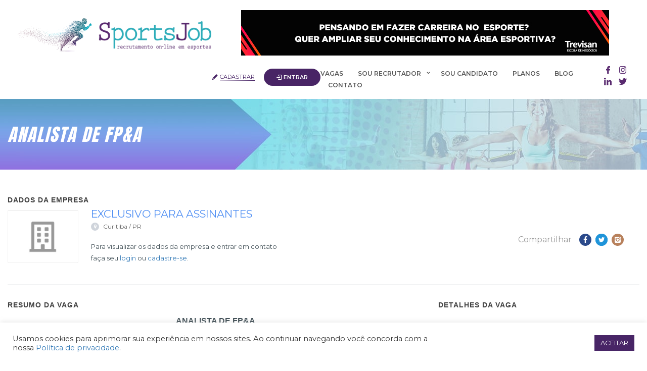

--- FILE ---
content_type: text/html
request_url: https://sportsjob.com.br/jobs/analista-de-fpa-2/
body_size: 28688
content:
<!DOCTYPE html>
<html lang="pt-BR">
<head>
	<meta charset="UTF-8">
	<meta name="format-detection" content="telephone=no">
		<link rel="profile" href="https://gmpg.org/xfn/11">
	<link rel="pingback" href="https://sportsjob.com.br/xmlrpc.php">
	                <link rel="shortcut icon" href="https://sportsjob.com.br/wp-content/uploads/2018/01/favicon.png">
                
                    <meta property="fb:app_id" content="966242223397117" />
                    <meta property="og:title" content="Analista de FP&#038;A"/>
                    <meta property="og:description" content="ANALISTA DE FP&amp;A Sociedade Anônima do Futebol é uma estrutura societária inovadora no mercado de Futebol e nós entramos nesse momento histórico para revolucionar a proposta de valor desse mercado. . Os profissionais envolvidos nesse projeto terão oportunidade de aplicar mudanças significativas no mercado conhecido. . Você participará do desenvolvimento"/>
                    <meta property="og:type" content="article"/>
                    <meta property="og:url" content="https://sportsjob.com.br/jobs/analista-de-fpa-2/"/>
                    <meta property="og:site_name" content="SportsJob"/>
                    <meta property="og:image" content="https://sportsjob.com.br/wp-content/uploads/wp-jobhunt-users/cotitiba-vagas-em-esporte.png"/><meta name="viewport" content="width=device-width, initial-scale=1.0, maximum-scale=1.0, user-scalable=0"><meta name='robots' content='index, follow, max-image-preview:large, max-snippet:-1, max-video-preview:-1' />

	<!-- This site is optimized with the Yoast SEO plugin v15.9.2 - https://yoast.com/wordpress/plugins/seo/ -->
	<title>Analista de FP&amp;A - SportsJob</title>
	<link rel="canonical" href="https://sportsjob.com.br/jobs/analista-de-fpa-2/" />
	<meta property="og:locale" content="pt_BR" />
	<meta property="og:type" content="article" />
	<meta property="og:title" content="Analista de FP&amp;A - SportsJob" />
	<meta property="og:description" content="ANALISTA DE FP&amp;A Sociedade Anônima do Futebol é uma estrutura societária inovadora no mercado de Futebol e nós entramos nesse momento histórico para revolucionar a proposta de valor desse mercado. . Os profissionais envolvidos nesse projeto terão oportunidade de aplicar mudanças significativas no mercado conhecido. . Você participará do desenvolvimento da área de Planejamento e aplicará conhecimento na construção de uma nova era do Club. . Estará envolvido na elaboração e acompanhamento do orçamento, forecast, além da construção de materiais e análises para suporte aos membros do C-Level e Gerentes com insights financeiros e de mercado em relação as unidades de negócio e core business. RESPONSABILIDADES: Colaborar estreitamente com os Gerentes e Executivos na construção de resultados; Coletar e depurar dados de fontes internas e externas; Atuar na geração de dados e controles; Desenvolver relatórios e dashboard; Gerar análises das variações de resultados (P&amp;L, FC, Budget, etc.); Apoiar a tomada de decisão e controle de desempenhos; Monitorar e reportar resultados das Unidades de Negócio. QUALIFICAÇÕES: Perfil hands-on; Capacidade analítica e raciocínio lógico; Habilidades avançadas com Excel e outras ferramentas de análise de dados; Habilidades avançadas na construção de reports; Proatividade e desenvoltura para resolução de problemas; Experiência com análises financeiras...." />
	<meta property="og:url" content="https://sportsjob.com.br/jobs/analista-de-fpa-2/" />
	<meta property="og:site_name" content="SportsJob" />
	<meta property="article:publisher" content="https://www.facebook.com/SportsJobBrasil/" />
	<meta name="twitter:card" content="summary_large_image" />
	<meta name="twitter:site" content="@sportsjobbrasil" />
	<meta name="twitter:label1" content="Est. reading time">
	<meta name="twitter:data1" content="2 minutos">
	<script type="application/ld+json" class="yoast-schema-graph">{"@context":"https://schema.org","@graph":[{"@type":"Organization","@id":"https://sportsjob.com.br/#organization","name":"SportsJob","url":"https://sportsjob.com.br/","sameAs":["https://www.facebook.com/SportsJobBrasil/","https://www.instagram.com/sportsjobbrasil/","https://www.linkedin.com/company/sportsjobbrasil/","https://twitter.com/sportsjobbrasil"],"logo":{"@type":"ImageObject","@id":"https://sportsjob.com.br/#logo","inLanguage":"pt-BR","url":"https://sportsjob.com.br/wp-content/uploads/2017/11/logo-sportsjob.png","width":474,"height":81,"caption":"SportsJob"},"image":{"@id":"https://sportsjob.com.br/#logo"}},{"@type":"WebSite","@id":"https://sportsjob.com.br/#website","url":"https://sportsjob.com.br/","name":"SportsJob","description":"Vagas De Empregos Em Esportes","publisher":{"@id":"https://sportsjob.com.br/#organization"},"potentialAction":[{"@type":"SearchAction","target":"https://sportsjob.com.br/?s={search_term_string}","query-input":"required name=search_term_string"}],"inLanguage":"pt-BR"},{"@type":"WebPage","@id":"https://sportsjob.com.br/jobs/analista-de-fpa-2/#webpage","url":"https://sportsjob.com.br/jobs/analista-de-fpa-2/","name":"Analista de FP&A - SportsJob","isPartOf":{"@id":"https://sportsjob.com.br/#website"},"datePublished":"2023-11-16T18:18:59+00:00","dateModified":"2023-11-16T18:18:59+00:00","breadcrumb":{"@id":"https://sportsjob.com.br/jobs/analista-de-fpa-2/#breadcrumb"},"inLanguage":"pt-BR","potentialAction":[{"@type":"ReadAction","target":["https://sportsjob.com.br/jobs/analista-de-fpa-2/"]}]},{"@type":"BreadcrumbList","@id":"https://sportsjob.com.br/jobs/analista-de-fpa-2/#breadcrumb","itemListElement":[{"@type":"ListItem","position":1,"item":{"@type":"WebPage","@id":"https://sportsjob.com.br/","url":"https://sportsjob.com.br/","name":"In\u00edcio"}},{"@type":"ListItem","position":2,"item":{"@type":"WebPage","@id":"https://sportsjob.com.br/jobs/analista-de-fpa-2/","url":"https://sportsjob.com.br/jobs/analista-de-fpa-2/","name":"Analista de FP&#038;A"}}]}]}</script>
	<!-- / Yoast SEO plugin. -->


<link rel='dns-prefetch' href='//cdnjs.cloudflare.com' />
<link rel='dns-prefetch' href='//maps.googleapis.com' />

<link rel="alternate" type="application/rss+xml" title="Feed para SportsJob &raquo;" href="https://sportsjob.com.br/feed/" />
<link rel="alternate" type="application/rss+xml" title="Feed de comentários para SportsJob &raquo;" href="https://sportsjob.com.br/comments/feed/" />
		<!-- This site uses the Google Analytics by ExactMetrics plugin v7.1.0 - Using Analytics tracking - https://www.exactmetrics.com/ -->
							<script src="//www.googletagmanager.com/gtag/js?id=UA-107985727-1"  type="text/javascript" data-cfasync="false" async></script>
			<script type="text/javascript" data-cfasync="false">
				var em_version = '7.1.0';
				var em_track_user = true;
				var em_no_track_reason = '';
				
								var disableStrs = [
															'ga-disable-UA-107985727-1',
									];

				/* Function to detect opted out users */
				function __gtagTrackerIsOptedOut() {
					for ( var index = 0; index < disableStrs.length; index++ ) {
						if ( document.cookie.indexOf( disableStrs[ index ] + '=true' ) > -1 ) {
							return true;
						}
					}

					return false;
				}

				/* Disable tracking if the opt-out cookie exists. */
				if ( __gtagTrackerIsOptedOut() ) {
					for ( var index = 0; index < disableStrs.length; index++ ) {
						window[ disableStrs[ index ] ] = true;
					}
				}

				/* Opt-out function */
				function __gtagTrackerOptout() {
					for ( var index = 0; index < disableStrs.length; index++ ) {
						document.cookie = disableStrs[ index ] + '=true; expires=Thu, 31 Dec 2099 23:59:59 UTC; path=/';
						window[ disableStrs[ index ] ] = true;
					}
				}

				if ( 'undefined' === typeof gaOptout ) {
					function gaOptout() {
						__gtagTrackerOptout();
					}
				}
								window.dataLayer = window.dataLayer || [];

				window.ExactMetricsDualTracker = {
					helpers: {},
					trackers: {},
				};
				if ( em_track_user ) {
					function __gtagDataLayer() {
						dataLayer.push( arguments );
					}

					function __gtagTracker( type, name, parameters ) {
						if ( type === 'event' ) {
							
															parameters.send_to = exactmetrics_frontend.ua;
								__gtagDataLayer.apply( null, arguments );
													} else {
							__gtagDataLayer.apply( null, arguments );
						}
					}
					__gtagTracker( 'js', new Date() );
					__gtagTracker( 'set', {
						'developer_id.dNDMyYj' : true,
											} );
															__gtagTracker( 'config', 'UA-107985727-1', {"forceSSL":"true"} );
										window.gtag = __gtagTracker;										(
						function () {
							/* https://developers.google.com/analytics/devguides/collection/analyticsjs/ */
							/* ga and __gaTracker compatibility shim. */
							var noopfn = function () {
								return null;
							};
							var newtracker = function () {
								return new Tracker();
							};
							var Tracker = function () {
								return null;
							};
							var p = Tracker.prototype;
							p.get = noopfn;
							p.set = noopfn;
							p.send = function (){
								var args = Array.prototype.slice.call(arguments);
								args.unshift( 'send' );
								__gaTracker.apply(null, args);
							};
							var __gaTracker = function () {
								var len = arguments.length;
								if ( len === 0 ) {
									return;
								}
								var f = arguments[len - 1];
								if ( typeof f !== 'object' || f === null || typeof f.hitCallback !== 'function' ) {
									if ( 'send' === arguments[0] ) {
										var hitConverted, hitObject = false, action;
										if ( 'event' === arguments[1] ) {
											if ( 'undefined' !== typeof arguments[3] ) {
												hitObject = {
													'eventAction': arguments[3],
													'eventCategory': arguments[2],
													'eventLabel': arguments[4],
													'value': arguments[5] ? arguments[5] : 1,
												}
											}
										}
										if ( 'pageview' === arguments[1] ) {
											if ( 'undefined' !== typeof arguments[2] ) {
												hitObject = {
													'eventAction': 'page_view',
													'page_path' : arguments[2],
												}
											}
										}
										if ( typeof arguments[2] === 'object' ) {
											hitObject = arguments[2];
										}
										if ( typeof arguments[5] === 'object' ) {
											Object.assign( hitObject, arguments[5] );
										}
										if ( 'undefined' !== typeof arguments[1].hitType ) {
											hitObject = arguments[1];
											if ( 'pageview' === hitObject.hitType ) {
												hitObject.eventAction = 'page_view';
											}
										}
										if ( hitObject ) {
											action = 'timing' === arguments[1].hitType ? 'timing_complete' : hitObject.eventAction;
											hitConverted = mapArgs( hitObject );
											__gtagTracker( 'event', action, hitConverted );
										}
									}
									return;
								}

								function mapArgs( args ) {
									var arg, hit = {};
									var gaMap = {
										'eventCategory': 'event_category',
										'eventAction': 'event_action',
										'eventLabel': 'event_label',
										'eventValue': 'event_value',
										'nonInteraction': 'non_interaction',
										'timingCategory': 'event_category',
										'timingVar': 'name',
										'timingValue': 'value',
										'timingLabel': 'event_label',
										'page' : 'page_path',
										'location' : 'page_location',
										'title' : 'page_title',
									};
									for ( arg in args ) {
																				if ( ! ( ! args.hasOwnProperty(arg) || ! gaMap.hasOwnProperty(arg) ) ) {
											hit[gaMap[arg]] = args[arg];
										} else {
											hit[arg] = args[arg];
										}
									}
									return hit;
								}

								try {
									f.hitCallback();
								} catch ( ex ) {
								}
							};
							__gaTracker.create = newtracker;
							__gaTracker.getByName = newtracker;
							__gaTracker.getAll = function () {
								return [];
							};
							__gaTracker.remove = noopfn;
							__gaTracker.loaded = true;
							window['__gaTracker'] = __gaTracker;
						}
					)();
									} else {
										console.log( "" );
					( function () {
							function __gtagTracker() {
								return null;
							}
							window['__gtagTracker'] = __gtagTracker;
							window['gtag'] = __gtagTracker;
					} )();
									}
			</script>
				<!-- / Google Analytics by ExactMetrics -->
		<style type="text/css">
img.wp-smiley,
img.emoji {
	display: inline !important;
	border: none !important;
	box-shadow: none !important;
	height: 1em !important;
	width: 1em !important;
	margin: 0 .07em !important;
	vertical-align: -0.1em !important;
	background: none !important;
	padding: 0 !important;
}
</style>
	<link data-minify="1" rel='stylesheet' id='jobhunt-application-deadline-styles-css'  href='https://sportsjob.com.br/wp-content/cache/min/1/wp-content/plugins/jobhunt-application-deadline/assets/css/dealine-style.css?ver=1768308206' type='text/css' media='all' />
<link data-minify="1" rel='stylesheet' id='jobhunt-indeed-jobs-styles-css'  href='https://sportsjob.com.br/wp-content/cache/min/1/wp-content/plugins/jobhunt-indeed-jobs/assets/css/jobhunt-indeed-jobs-style.css?ver=1768308206' type='text/css' media='all' />
<link rel='stylesheet' id='wp_bannerize_pro_slugwp-bannerize-admin-barmincss-css'  href='https://sportsjob.com.br/wp-content/plugins/wp-bannerize-pro/public/css/wp-bannerize-admin-bar.min.css?ver=1.5.2' type='text/css' media='all' />
<link rel='stylesheet' id='wp_bannerize_pro_slugwp-bannerizemincss-css'  href='https://sportsjob.com.br/wp-content/plugins/wp-bannerize-pro/public/css/wp-bannerize.min.css?ver=1.5.2' type='text/css' media='all' />
<link data-minify="1" rel='stylesheet' id='jobcareer_iconmoon_css-css'  href='https://sportsjob.com.br/wp-content/cache/min/1/wp-content/themes/jobcareer/assets/css/iconmoon.css?ver=1768308206' type='text/css' media='all' />
<link data-minify="1" rel='stylesheet' id='cs_bootstrap_css-css'  href='https://sportsjob.com.br/wp-content/cache/min/1/wp-content/themes/jobcareer/assets/css/bootstrap.css?ver=1768308206' type='text/css' media='all' />
<link data-minify="1" rel='stylesheet' id='jobcareer_style_css-css'  href='https://sportsjob.com.br/wp-content/cache/min/1/wp-content/themes/jobcareer/style.css?ver=1768308206' type='text/css' media='all' />
<link data-minify="1" rel='stylesheet' id='jobcareer_top-menu-css'  href='https://sportsjob.com.br/wp-content/cache/min/1/wp-content/themes/jobcareer/assets/css/top-menu.css?ver=1768308206' type='text/css' media='all' />
<link data-minify="1" rel='stylesheet' id='cs_slicknav_css-css'  href='https://sportsjob.com.br/wp-content/cache/min/1/wp-content/themes/jobcareer/assets/css/slicknav.css?ver=1768308206' type='text/css' media='all' />
<link data-minify="1" rel='stylesheet' id='jobcareer_widgets_css-css'  href='https://sportsjob.com.br/wp-content/cache/min/1/wp-content/themes/jobcareer/assets/css/widget.css?ver=1768308206' type='text/css' media='all' />
<link data-minify="1" rel='stylesheet' id='jobcareer_prettyPhoto-css'  href='https://sportsjob.com.br/wp-content/cache/min/1/wp-content/themes/jobcareer/assets/css/prettyPhoto.css?ver=1768308206' type='text/css' media='all' />
<link data-minify="1" rel='stylesheet' id='jobcareer_custom_style_css-css'  href='https://sportsjob.com.br/wp-content/cache/min/1/wp-content/themes/jobcareer/assets/css/custom-style.css?ver=1768308206' type='text/css' media='all' />
<link data-minify="1" rel='stylesheet' id='owl-css-css'  href='https://sportsjob.com.br/wp-content/cache/min/1/ajax/libs/OwlCarousel2/2.3.4/assets/owl.carousel.min.css?ver=1768308206' type='text/css' media='all' />
<link data-minify="1" rel='stylesheet' id='owl-css-theme-css'  href='https://sportsjob.com.br/wp-content/cache/min/1/ajax/libs/OwlCarousel2/2.3.4/assets/owl.theme.default.min.css?ver=1768308206' type='text/css' media='all' />
<link data-minify="1" rel='stylesheet' id='cs_iconmoon_css-css'  href='https://sportsjob.com.br/wp-content/cache/min/1/wp-content/plugins/wp-jobhunt/assets/icomoon/css/iconmoon.css?ver=1768308206' type='text/css' media='all' />
<link data-minify="1" rel='stylesheet' id='cs_jobhunt_plugin_css-css'  href='https://sportsjob.com.br/wp-content/cache/min/1/wp-content/plugins/wp-jobhunt/assets/css/cs-jobhunt-plugin.css?ver=1768308206' type='text/css' media='all' />
<link data-minify="1" rel='stylesheet' id='job-editor-style-css'  href='https://sportsjob.com.br/wp-content/cache/min/1/wp-content/plugins/wp-jobhunt/assets/css/jquery-te-1.4.0.css?ver=1768308206' type='text/css' media='all' />
<link data-minify="1" rel='stylesheet' id='cs_datetimepicker_css-css'  href='https://sportsjob.com.br/wp-content/cache/min/1/wp-content/plugins/wp-jobhunt/assets/css/jquery_datetimepicker.css?ver=1768308206' type='text/css' media='all' />
<link data-minify="1" rel='stylesheet' id='cs_bootstrap_slider_css-css'  href='https://sportsjob.com.br/wp-content/cache/min/1/wp-content/plugins/wp-jobhunt/assets/css/bootstrap-slider.css?ver=1768308206' type='text/css' media='all' />
<link data-minify="1" rel='stylesheet' id='cs_chosen_css-css'  href='https://sportsjob.com.br/wp-content/cache/min/1/wp-content/plugins/wp-jobhunt/assets/css/chosen.css?ver=1768308206' type='text/css' media='all' />
<link rel='stylesheet' id='custom-style-inline-css'  href='https://sportsjob.com.br/wp-content/plugins/wp-jobhunt/assets/css/custom_script.css?ver=5.8.12' type='text/css' media='all' />
<link data-minify="1" rel='stylesheet' id='jobcareer_responsive_css-css'  href='https://sportsjob.com.br/wp-content/cache/min/1/wp-content/plugins/wp-jobhunt/assets/css/responsive.css?ver=1768308206' type='text/css' media='all' />
<link rel='stylesheet' id='wp-block-library-css'  href='https://sportsjob.com.br/wp-includes/css/dist/block-library/style.min.css?ver=5.8.12' type='text/css' media='all' />
<link data-minify="1" rel='stylesheet' id='contact-form-7-css'  href='https://sportsjob.com.br/wp-content/cache/min/1/wp-content/plugins/contact-form-7/includes/css/styles.css?ver=1768308206' type='text/css' media='all' />
<link data-minify="1" rel='stylesheet' id='cookie-law-info-css'  href='https://sportsjob.com.br/wp-content/cache/min/1/wp-content/plugins/cookie-law-info/public/css/cookie-law-info-public.css?ver=1768308206' type='text/css' media='all' />
<link data-minify="1" rel='stylesheet' id='cookie-law-info-gdpr-css'  href='https://sportsjob.com.br/wp-content/cache/min/1/wp-content/plugins/cookie-law-info/public/css/cookie-law-info-gdpr.css?ver=1768308206' type='text/css' media='all' />
<link data-minify="1" rel='stylesheet' id='rs-plugin-settings-css'  href='https://sportsjob.com.br/wp-content/cache/min/1/wp-content/plugins/revslider/public/assets/css/settings.css?ver=1768308206' type='text/css' media='all' />
<style id='rs-plugin-settings-inline-css' type='text/css'>
#rs-demo-id {}
</style>
<link rel='stylesheet' id='jobhunt-notifications-css-css'  href='https://sportsjob.com.br/wp-content/plugins/jobhunt-notifications/assets/css/jobhunt-notifications-frontend.css?ver=5.8.12' type='text/css' media='all' />
<style id='rocket-lazyload-inline-css' type='text/css'>
.rll-youtube-player{position:relative;padding-bottom:56.23%;height:0;overflow:hidden;max-width:100%;}.rll-youtube-player iframe{position:absolute;top:0;left:0;width:100%;height:100%;z-index:100;background:0 0}.rll-youtube-player img{bottom:0;display:block;left:0;margin:auto;max-width:100%;width:100%;position:absolute;right:0;top:0;border:none;height:auto;cursor:pointer;-webkit-transition:.4s all;-moz-transition:.4s all;transition:.4s all}.rll-youtube-player img:hover{-webkit-filter:brightness(75%)}.rll-youtube-player .play{height:72px;width:72px;left:50%;top:50%;margin-left:-36px;margin-top:-36px;position:absolute;background:url(https://sportsjob.com.br/wp-content/plugins/wp-rocket/assets/img/youtube.png) no-repeat;cursor:pointer}
</style>
<script type='text/javascript' src='https://sportsjob.com.br/wp-includes/js/jquery/jquery.min.js?ver=3.6.0' id='jquery-core-js'></script>
<script type='text/javascript' src='https://sportsjob.com.br/wp-includes/js/jquery/jquery-migrate.min.js?ver=3.3.2' id='jquery-migrate-js'></script>
<script data-minify="1" type='text/javascript' src='https://sportsjob.com.br/wp-content/cache/min/1/wp-content/plugins/jobhunt-apply-with-facebook/assets/js/apply-fb-style.js?ver=1768308206' id='jobhunt-facebook-apply-script-js'></script>
<script data-minify="1" type='text/javascript' src='https://sportsjob.com.br/wp-content/cache/min/1/ajax/libs/OwlCarousel2/2.3.4/owl.carousel.min.js?ver=1768308207' id='owl-js-js'></script>
<script type='text/javascript' src='https://sportsjob.com.br/wp-content/plugins/wp-jobhunt/assets/scripts/jquery-te-1.4.0.min.js?ver=5.8.12' id='job-editor-script-js'></script>
<script type='text/javascript' src='https://maps.googleapis.com/maps/api/js?key=AIzaSyDI5rly_2Qc84Lww6la1WXoqVvSS68Ss2Y&#038;libraries=places&#038;ver=5.8.12' id='cs_google_autocomplete_script-js'></script>
<script type='text/javascript' src='https://sportsjob.com.br/wp-content/plugins/wp-jobhunt/assets/scripts/modernizr.min.js?ver=5.8.12' id='cs_modernizr_min_js-js'></script>
<script data-minify="1" type='text/javascript' src='https://sportsjob.com.br/wp-content/cache/min/1/wp-content/plugins/wp-jobhunt/assets/scripts/browser-detect.js?ver=1768308207' id='cs_browser_detect_js-js'></script>
<script type='text/javascript' id='exactmetrics-frontend-script-js-extra'>
/* <![CDATA[ */
var exactmetrics_frontend = {"js_events_tracking":"true","download_extensions":"zip,mp3,mpeg,pdf,docx,pptx,xlsx,rar","inbound_paths":"[{\"path\":\"\\\/go\\\/\",\"label\":\"affiliate\"},{\"path\":\"\\\/recommend\\\/\",\"label\":\"affiliate\"}]","home_url":"https:\/\/sportsjob.com.br","hash_tracking":"false","ua":"UA-107985727-1","v4_id":""};
/* ]]> */
</script>
<script type='text/javascript' src='https://sportsjob.com.br/wp-content/plugins/google-analytics-dashboard-for-wp/assets/js/frontend-gtag.min.js?ver=7.1.0' id='exactmetrics-frontend-script-js'></script>
<script type='text/javascript' id='cookie-law-info-js-extra'>
/* <![CDATA[ */
var Cli_Data = {"nn_cookie_ids":[],"cookielist":[],"non_necessary_cookies":[],"ccpaEnabled":"","ccpaRegionBased":"","ccpaBarEnabled":"","strictlyEnabled":["necessary","obligatoire"],"ccpaType":"gdpr","js_blocking":"1","custom_integration":"","triggerDomRefresh":"","secure_cookies":""};
var cli_cookiebar_settings = {"animate_speed_hide":"500","animate_speed_show":"500","background":"#FFF","border":"#b1a6a6c2","border_on":"","button_1_button_colour":"#482566","button_1_button_hover":"#3a1e52","button_1_link_colour":"#fff","button_1_as_button":"1","button_1_new_win":"","button_2_button_colour":"#333","button_2_button_hover":"#292929","button_2_link_colour":"#444","button_2_as_button":"","button_2_hidebar":"","button_3_button_colour":"#3566bb","button_3_button_hover":"#2a5296","button_3_link_colour":"#fff","button_3_as_button":"1","button_3_new_win":"","button_4_button_colour":"#000","button_4_button_hover":"#000000","button_4_link_colour":"#333333","button_4_as_button":"","button_7_button_colour":"#61a229","button_7_button_hover":"#4e8221","button_7_link_colour":"#fff","button_7_as_button":"1","button_7_new_win":"","font_family":"inherit","header_fix":"","notify_animate_hide":"1","notify_animate_show":"","notify_div_id":"#cookie-law-info-bar","notify_position_horizontal":"right","notify_position_vertical":"bottom","scroll_close":"","scroll_close_reload":"","accept_close_reload":"","reject_close_reload":"","showagain_tab":"","showagain_background":"#fff","showagain_border":"#000","showagain_div_id":"#cookie-law-info-again","showagain_x_position":"100px","text":"#333333","show_once_yn":"","show_once":"10000","logging_on":"","as_popup":"","popup_overlay":"1","bar_heading_text":"","cookie_bar_as":"banner","popup_showagain_position":"bottom-right","widget_position":"left"};
var log_object = {"ajax_url":"https:\/\/sportsjob.com.br\/wp-admin\/admin-ajax.php"};
/* ]]> */
</script>
<script data-minify="1" type='text/javascript' src='https://sportsjob.com.br/wp-content/cache/min/1/wp-content/plugins/cookie-law-info/public/js/cookie-law-info-public.js?ver=1768308207' id='cookie-law-info-js'></script>
<script type='text/javascript' src='https://sportsjob.com.br/wp-content/plugins/revslider/public/assets/js/jquery.themepunch.tools.min.js?ver=5.4.6.3' id='tp-tools-js'></script>
<script type='text/javascript' src='https://sportsjob.com.br/wp-content/plugins/revslider/public/assets/js/jquery.themepunch.revolution.min.js?ver=5.4.6.3' id='revmin-js'></script>
<link rel="https://api.w.org/" href="https://sportsjob.com.br/wp-json/" /><link rel="EditURI" type="application/rsd+xml" title="RSD" href="https://sportsjob.com.br/xmlrpc.php?rsd" />
<link rel="wlwmanifest" type="application/wlwmanifest+xml" href="https://sportsjob.com.br/wp-includes/wlwmanifest.xml" /> 
<meta name="generator" content="WordPress 5.8.12" />
<link rel='shortlink' href='https://sportsjob.com.br/?p=52093' />
<link rel="alternate" type="application/json+oembed" href="https://sportsjob.com.br/wp-json/oembed/1.0/embed?url=https%3A%2F%2Fsportsjob.com.br%2Fjobs%2Fanalista-de-fpa-2%2F" />
<link rel="alternate" type="text/xml+oembed" href="https://sportsjob.com.br/wp-json/oembed/1.0/embed?url=https%3A%2F%2Fsportsjob.com.br%2Fjobs%2Fanalista-de-fpa-2%2F&#038;format=xml" />
      <script>
        window.ajaxurl = "https://sportsjob.com.br/wp-admin/admin-ajax.php"
        window.WPBannerize = {
    "General": {
        "impressions_enabled": true,
        "clicks_enabled": true
    },
    "Layout": {
        "top": 0,
        "right": 0,
        "bottom": 0,
        "left": 0
    }
};
      </script>
        <meta name="generator" content="Powered by Slider Revolution 5.4.6.3 - responsive, Mobile-Friendly Slider Plugin for WordPress with comfortable drag and drop interface." />
<script type="text/javascript">function setREVStartSize(e){
				try{ var i=jQuery(window).width(),t=9999,r=0,n=0,l=0,f=0,s=0,h=0;					
					if(e.responsiveLevels&&(jQuery.each(e.responsiveLevels,function(e,f){f>i&&(t=r=f,l=e),i>f&&f>r&&(r=f,n=e)}),t>r&&(l=n)),f=e.gridheight[l]||e.gridheight[0]||e.gridheight,s=e.gridwidth[l]||e.gridwidth[0]||e.gridwidth,h=i/s,h=h>1?1:h,f=Math.round(h*f),"fullscreen"==e.sliderLayout){var u=(e.c.width(),jQuery(window).height());if(void 0!=e.fullScreenOffsetContainer){var c=e.fullScreenOffsetContainer.split(",");if (c) jQuery.each(c,function(e,i){u=jQuery(i).length>0?u-jQuery(i).outerHeight(!0):u}),e.fullScreenOffset.split("%").length>1&&void 0!=e.fullScreenOffset&&e.fullScreenOffset.length>0?u-=jQuery(window).height()*parseInt(e.fullScreenOffset,0)/100:void 0!=e.fullScreenOffset&&e.fullScreenOffset.length>0&&(u-=parseInt(e.fullScreenOffset,0))}f=u}else void 0!=e.minHeight&&f<e.minHeight&&(f=e.minHeight);e.c.closest(".rev_slider_wrapper").css({height:f})					
				}catch(d){console.log("Failure at Presize of Slider:"+d)}
			};</script>
		<style type="text/css" id="wp-custom-css">
			.single-jobs .section-content {
	width: 100% !important;
}

.section-sidebar .employer-contact-form {
    display: none !important;
}

#cookie-law-info-bar{
	z-index: 999999999999
}

#cookie-law-info-bar[data-cli-style=cli-style-v2] {
	padding: 20px 25px !important;
}

.wp-jobhunt .cs-candidate-grid .cs-media img {
    height: auto;
}

.cs-clinets a img {
    height: auto;
}

.modal-custom.modal.in .modal-dialog, #modalAvisoAssinatura.modal.in .modal-dialog {
    top: 85%;
    max-height: none !important; 
}

#modalCancelarAssinatura .modal-dialog{
	top: 50%;
}

#modalPlanos img {
    width: 100% !important;
    height: 100% !important;
}		</style>
		<noscript><style id="rocket-lazyload-nojs-css">.rll-youtube-player, [data-lazy-src]{display:none !important;}</style></noscript>   	<link data-minify="1" rel="stylesheet" href="https://sportsjob.com.br/wp-content/cache/min/1/wp-content/themes/jobcareer/responsive.css?ver=1768308206">
	<div id="fb-root"></div>
	
			<script>
			(function(d, s, id) {
				var js, fjs = d.getElementsByTagName(s)[0];
				if (d.getElementById(id)) return;
				js = d.createElement(s); js.id = id;
				js.src = "//connect.facebook.net/pt_BR/sdk.js#xfbml=1&version=v2.10&appId=307006266017428";
				fjs.parentNode.insertBefore(js, fjs);
			}(document, 'script', 'facebook-jssdk'));
		</script>
		<!--G.A-->
		<!-- Global site tag (gtag.js) - Google Analytics -->
		<script async src="https://www.googletagmanager.com/gtag/js?id=UA-107985727-1"></script>
		<script>
		  (function(i,s,o,g,r,a,m){i['GoogleAnalyticsObject']=r;i[r]=i[r]||function(){
		  (i[r].q=i[r].q||[]).push(arguments)},i[r].l=1*new Date();a=s.createElement(o),
		  m=s.getElementsByTagName(o)[0];a.async=1;a.src=g;m.parentNode.insertBefore(a,m)
		  })(window,document,'script','https://www.google-analytics.com/analytics.js','ga');

		  ga('create', 'UA-107985727-1', 'auto');
		  ga('send', 'pageview');
		</script>
		<!--Start of Tawk.to Script-->
		<script type="text/javascript" async>
		var Tawk_API=Tawk_API||{}, Tawk_LoadStart=new Date();
		(function(){
		var s1=document.createElement("script"),s0=document.getElementsByTagName("script")[0];
		s1.async=true;
		s1.src='https://embed.tawk.to/5a143d51bb0c3f433d4ca70a/default';
		s1.charset='UTF-8';
		s1.setAttribute('crossorigin','*');
		s0.parentNode.insertBefore(s1,s0);
		})();
		</script>
		<!--End of Tawk.to Script-->
	   	
</head>
       
    
			<script>
				jQuery(document).ready(function() {
					window.onload = function() {
						setTimeout(function(){
							var janela = jQuery(window).width();
							if(janela <= 600) {
								jQuery('.nav-right-area .navigation .nav.navbar-nav').remove();
								jQuery('.nav-right-area .navigation .user-account a').attr('href', '/painel-do-candidato');
								jQuery('.nav-right-area .navigation .user-account a').removeAttr('data-target').removeAttr('data-toggle');
								var logins = jQuery('.nav-right-area .navigation').html();
								jQuery('.slicknav_nav').append('<li><div class=\'navigation\'>'+logins+'</div></li>');
							}
						}, 500);
					}
				});
			</script>
		    
    
    <body class="jobs-template-default single single-jobs postid-52093 wp-jobhunt cbp-spmenu-push" id="pg-analista-de-fpa-2" data-page="analista-de-fpa-2">
                       
        <div id="cs_alerts" class="cs_alerts" ></div>
        <!-- Wrapper -->
        <div class="wrapper wrapper_full_width">
            <!-- Header 1 Start -->
<header class="cs-default-header" id="header">
            <div class="main-head">
        <div class="navbar navbar-default navbar-static-top container">

            <div class="row">
                <div class="col-lg-4 col-md-4 col-sm-12 col-xs-12">
                            <div class="logo">
            <a href="https://sportsjob.com.br">    
                <img width="474" height="81" src="data:image/svg+xml,%3Csvg%20xmlns='http://www.w3.org/2000/svg'%20viewBox='0%200%20474%2081'%3E%3C/svg%3E" style="width:230px; height: 54px;" alt="SportsJob" data-lazy-src="https://sportsjob.com.br/wp-content/uploads/2018/04/logo-sportsjob.png"><noscript><img width="474" height="81" src="https://sportsjob.com.br/wp-content/uploads/2018/04/logo-sportsjob.png" style="width:230px; height: 54px;" alt="SportsJob"></noscript>
            </a>
        </div>
        
                </div>
                <div class="col-lg-12 col-md-12 col-sm-8 col-xs-12 text-right">
                                        <div class="nav-right-area">
                        <nav class="navigation">
                                                        <div class="cs-loginsec aa">
                                <ul class="cs-drp-dwn">
                                    <li>            <script>
                var recaptcha1;
                var recaptcha2;
                var recaptcha3;
                var recaptcha4;
                var cs_multicap = function () {
                    //Render the recaptcha1 on the element with ID "recaptcha1"
                    recaptcha3 = grecaptcha.render('recaptcha3', {
                        'sitekey': '6LeFGP8UAAAAAH7-Uk8fqCOsvOUVT3f07ZjeUQy2', //Replace this with your Site key
                        'theme': 'light'
                    });
                    //Render the recaptcha2 on the element with ID "recaptcha2"
                    recaptcha4 = grecaptcha.render('recaptcha4', {
                        'sitekey': '6LeFGP8UAAAAAH7-Uk8fqCOsvOUVT3f07ZjeUQy2', //Replace this with your Site key
                        'theme': 'light'
                    });
                };

            </script>
            <li id="custom_html-4" class="widget_text widget widget_custom_html"><div class="textwidget custom-html-widget"><a href="https://www.facebook.com/SportsJobBrasil/" target="_blank" title="Facebook" rel="noopener"><i class="icone-facebook"></i></a>
<a href="https://www.instagram.com/sportsjobbrasil/" target="_blank" title="Instagram" rel="noopener"><i class="icone-instagram"></i></a>
<a href="https://twitter.com/sportsjobbrasil" target="_blank" title="Twitter" rel="noopener"><i class="icone-linkedin"></i></a>
<a href="https://www.linkedin.com/company/sportsjobbrasil/" target="_blank" title="LinkedIn" rel="noopener"><i class="icone-twitter"></i></a></div></li>
<div class="user-account">
            		<div class="join-us"><i class="cs-color icon-pencil6"></i><a class="cs-color" data-target="#join-us" data-toggle="modal" href="#">Cadastrar</a><div class="modal fade" id="join-us" tabindex="-1" role="dialog" aria-labelledby="myModalLabel">
                                  <div class="modal-dialog" role="document">
                                    <div class="modal-content">
                                      <div class="modal-header">
                                            <a class="close" data-dismiss="modal">&times;</a>
                                        
                                        </div><div class="modal-body"> <h4 id="myModalLabel" class="modal-title">Cadastro</h4><ul class="nav nav-tabs" role="tablist"><li role="presentation" class="active tab-candidato">
                                    <a href="#candidate904077" onclick="javascript:cs_set_session('https://sportsjob.com.br/wp-admin/admin-ajax.php','candidate')" role="tab" data-toggle="tab" ><i class="icon-user-add"></i>Candidato</a></li><li role="presentation" class="tab-recrutador">
                                        <a href="#employer904077" onclick="javascript:cs_set_session('https://sportsjob.com.br/wp-admin/admin-ajax.php','employer')" 
                                        role="tab" data-toggle="tab" ><i class="icon-briefcase4"></i>Recrutador</a></li></ul><div class="tab-content"><div id="employer904077" role="tabpanel" class="tab-pane"><div id="result_313229" class="status-message"></div><script>jQuery("body").on("keypress", "input#user_login_3313229, input#cs_user_email313229, input#cs_organization_name313229, input#cs_employer_specialisms313229, input#cs_phone_no313229", function (e) {
									if (e.which == "13") {
										cs_registration_validation("https://sportsjob.com.br/wp-admin/admin-ajax.php", "313229");
										return false;
									}
									});</script><form method="post" class="wp-user-form demo_test" id="wp_signup_form_313229" enctype="multipart/form-data"><label class="user"><input type="text"   placeholder="Usuário"  class="form-control"  id="user_login_3313229" name="user_login313229" />
                            </label><label class="email"><input type="text"   placeholder="E-mail"   id="cs_user_email313229" name="cs_user_email313229" /></label><label class="orgniz"><input type="text"   placeholder="Nome da empresa"   id="cs_organization_name313229" name="cs_organization_name313229" /></label><input type="hidden" id="cs_user_role_type313229" class="cs-form-text cs-input" name="cs_user_role_type313229" value="employer" /><label class="phone"><input type="text"   placeholder=" Telefone"  class="telefone-sp"  id="cs_phone_no313229" name="cs_phone_no313229" /></label><label class="password"><input type="password" placeholder="Senha" id="cs_senha313229" name="cs_senha313229"></label><label class="password"><input type="password" placeholder="Confirmação de senha" id="cs_confirma_senha313229" name="cs_confirma_senha313229"></label><div class="recaptcha-reload" id="recaptcha3_div"><div class="g-recaptcha" data-theme="light" id="recaptcha3" data-sitekey="6LeFGP8UAAAAAH7-Uk8fqCOsvOUVT3f07ZjeUQy2" data-callback="onReCaptchaSuccess" style="transform:scale(1.22);-webkit-transform:scale(1.22);transform-origin:0 0;-webkit-transform-origin:0 0;"></div> <a class="recaptcha-reload-a" href="javascript:void(0);" onclick="captcha_reload('https://sportsjob.com.br/wp-admin/admin-ajax.php', 'recaptcha3');"><i class="icon-refresh2"></i> Reload</a></div><div class="checks-holder"><label><input type="button"   tabindex="103" onclick="javascript:cs_registration_validation('https://sportsjob.com.br/wp-admin/admin-ajax.php','313229')"  class="user-submit cs-bgcolor acc-submit"  id="submitbtn334812555" name="user-submit" value="Cadastrar" /><input type="hidden"     id="signin-role" name="role" value="contributor" /><input type="hidden"     name="action" value="cs_registration_validation" />
                                    </label></div></form>
                                    <div class="register_content"> </div></div><div role="tabpanel" class="tab-pane active" id="candidate904077"><div id="result_279752" class="status-message"></div><script>jQuery("body").on("keypress", "input#user_login4279752, input#cs_user_email279752, input#cs_candidate_specialisms279752, input#cs_phone_no279752", function (e) {
                                    if (e.which == "13") {
                                        cs_registration_validation("https://sportsjob.com.br/wp-admin/admin-ajax.php", "279752");
                                        return false;
                                    }
                                    });</script><div class="login-with"></div><div class="cs-separator"><span>Ou</span></div><form method="post" class="wp-user-form" id="wp_signup_form_279752" enctype="multipart/form-data"><label class="user"><input type="text"   placeholder="Usuário"   id="user_login4279752" name="user_login279752" /></label><label class="email"><input type="text"   placeholder="E-mail"   id="cs_user_email279752" name="cs_user_email279752" /></label><input type="hidden" id="cs_user_role_type279752" class="cs-form-text cs-input" name="cs_user_role_type279752" value="candidate" /></label><div class="cs_cpf_cadastro"><label class="cpf"><input type="text"   onkeyup="cpfCheck(this)" maxlength="14" onkeydown="javascript:fMasc( this, mCPF );" placeholder="CPF"   id="cs_cpf_cadastro" name="cs_cpf_cadastro" /></label><span class="resposta" style="display:inline-block;margin-bottom:5px;color:#fff;transform:translate(0,-5px)"></span></div><script data-minify="1" src="https://sportsjob.com.br/wp-content/cache/min/1/ajax/libs/jquery.mask/1.14.10/jquery.mask.js?ver=1768308207"></script>
                        <script>jQuery(".cs_cpf_cadastro input").mask("000.000.000-00");</script><label class="phone"><input type="text"   placeholder="Telefone"   id="cs_phone_no279752" name="cs_phone_no279752" /></label><label class="password"><input type="password" placeholder="Senha" id="cs_senha279752" name="cs_senha279752"></label><label class="password"><input type="password" placeholder="Confirmação de senha" id="cs_confirma_senha279752" name="cs_confirma_senha279752"></label><div class="input-holder recaptcha-reload" id="recaptcha4_div"><div class="g-recaptcha" data-theme="light" id="recaptcha4" data-sitekey="6LeFGP8UAAAAAH7-Uk8fqCOsvOUVT3f07ZjeUQy2" data-callback="onReCaptchaSuccess" style="transform:scale(1.22);-webkit-transform:scale(1.22);transform-origin:0 0;-webkit-transform-origin:0 0;"></div> <a class="recaptcha-reload-a" href="javascript:void(0);" onclick="captcha_reload('https://sportsjob.com.br/wp-admin/admin-ajax.php', 'recaptcha4');"><i class="icon-refresh2"></i> Reload</a></div><div class="checks-holder"><label><input type="button"   tabindex="103" onclick="javascript:cs_registration_validation('https://sportsjob.com.br/wp-admin/admin-ajax.php','279752')"  class="user-submit cs-bgcolor acc-submit"  id="submitbtn516534942" name="user-submit" value="Cadastrar" /><input type="hidden"     id="signup-role" name="role" value="contributor" /><input type="hidden"     name="action" value="cs_registration_validation" />
                                    </label></div></form><div class="register_content"> </div></div></div></div></div>
            	 	  </div>
				    </div>
			      </div>
			<div class="login"><a id="btn-header-main-login" data-target="#sign-in" data-toggle="modal" class="cs-login-switch cs-bgcolor" href="#"><i class="icon-login"></i>Entrar</a><div class="modal fade" id="sign-in" tabindex="-1" role="dialog" aria-labelledby="myModalLabel">
					  <div class="modal-dialog" role="document">
					   <div class="modal-content"><div class="modal-body"><div class="modal-header"><a class="close" data-dismiss="modal">&times;</a></div><div class="login-form cs-login-pbox login-form-id-279752"><h4 class="modal-title">Login</h4><div class="status status-message"></div><script>jQuery("body").on("keypress", "input#user_login279752, input#user_pass279752", function (e) {
                                if (e.which == "13") {
                                    login_user_ipad("https://sportsjob.com.br/wp-admin/admin-ajax.php", "279752");
                                    return false;
                                }
                            });</script><form method="post" class="wp-user-form webkit teste123" id="ControlForm_279752"><label class="user"><input type="text"   tabindex="11" placeholder="Usuário/E-mail"  class="form-control"  id="user_login279752" name="user_login" /></label><label class="password"><input type="password"   tabindex="12" size="20" onfocus="if(this.value =='Password') { this.value = ''; }" onblur="if(this.value == '') { this.value ='Password'; }"  class="form-control"  id="user_pass279752" name="user_pass" value="Password" /></label><label><input type="button"   onclick="javascript:login_user_ipad('https://sportsjob.com.br/wp-admin/admin-ajax.php','279752')"  class="cs-bgcolor"  name="user-submit" value="Entrar" /><input type="hidden"     id="redirect_to" name="redirect_to" value="https://sportsjob.com.br/jobs/analista-de-fpa-2/" /><input type="hidden"     id="user-cookie" name="user-cookie" value="1" /><input type="hidden"     name="action" value="ajax_login" /><input type="hidden"     id="login" name="login" value="login" />
                            
				</label></form><div class="forget-password"><a href="https://sportsjob.com.br/wp-login.php?action=lostpassword" class="cs-forgot-switch">Esqueceu sua senha?</a></div></div></div><div class="content-style-form cs-forgot-pbox content-style-form-2" style="display:none;">			<div class="modal-header">
				<a class="close" data-dismiss="modal">&times;</a>
			</div>
			<h4 class="modal-title">Esqueci minha senha</h4>
			<div id="cs-result-83061978"></div>
			<div class="login-form-id-83061978">
				<form class="user_form" id="wp_pass_reset_83061978" method="post" style="display:block">		
					<div class="filed-border">
						<div class="input-holder">
							<i class="icon-envelope4"></i>
							<input type="text"  placeholder="Usuário / E-mail..."  class="form-control user-name"  id="user_input" name="user_input" /><input type="hidden"   class="form-control"   name="type" value="popup" /><input type="hidden"   class="form-control"   name="current_page_id" value="52093" /><input type="hidden"     name="home_url" value="https://sportsjob.com.br" />						</div>
					</div>
					<label>
						<input type="submit"    class="reset_password cs-bgcolor"  name="submit" value="Enviar e-mail" />					</label>
					<a class="cs-bgcolor cs-login-switch">Login aqui</a>
				</form>
				<form class="user_form" id="wp_pass_lost_83061978" method="post" style="display:none">		
					<div class="filed-border">
						<div class="input-holder">
							<i class="icon-lock2"></i>
							<input type="password"  placeholder="Nova senha"  class="form-control new-pass"  id="new_pass" name="new_pass" />						</div>
						<div class="input-holder">
							<i class="icon-lock2"></i>
							<input type="password"  placeholder="Confirme a nova senha"  class="form-control confirm-new-pass"  id="confirm_new_pass" name="confirm_new_pass" /><input type="hidden"   class="form-control"   name="user_login" value="" />						</div>
					</div>
					<label>
						<input type="submit"    class="reset_password cs-bgcolor"  name="submit" value="Enviar e-mail" />					</label>
					<a class="cs-bgcolor cs-login-switch">Login aqui</a>
				</form>
			</div>
					<script type="text/javascript">
			var $ = jQuery;
			$("#wp_pass_reset_83061978").submit(function () {
				$('#cs-result-83061978').html('<i class="icon-spinner8 icon-spin"></i>').fadeIn();
				var input_data = $('#wp_pass_reset_83061978').serialize() + '&action=cs_get_new_pass';
				$.ajax({
					type: "POST",
					url: "https://sportsjob.com.br/wp-admin/admin-ajax.php",
					data: input_data,
					success: function (msg) {
						$('#cs-result-83061978').html(msg);
					}
				});
				return false;
			});
			$("#wp_pass_lost_83061978").submit(function () {
				$('#cs-result-83061978').html('<i class="icon-spinner8 icon-spin"></i>').fadeIn();
				var input_data = $('#wp_pass_lost_83061978').serialize() + '&action=cs_reset_pass';
				$.ajax({
					type: "POST",
					url: "https://sportsjob.com.br/wp-admin/admin-ajax.php",
					data: input_data,
					success: function (msg) {
						$('#cs-result-83061978').html(msg);
					}
				});
				return false;
			});
/* 			$(document).on('click', '.cs-forgot-switch', function () {
				$('.cs-login-pbox').hide();
				jQuery('.user-name').val('');
				jQuery('.new-pass').val('');
				jQuery('.confirm-new-pass').val('');
				$('.cs-forgot-pbox').show();
			}); */
			jQuery('.user-forgot-password-page').on('click', function (e) {
				jQuery('.user-name').val('');
				jQuery('.new-pass').val('');
				jQuery('.confirm-new-pass').val('');
			});
			$(document).on('click', '.cs-login-switch', function () {
				$('.cs-forgot-pbox').hide();
				$('.cs-login-pbox').show();
			});
		</script>
		</div></div>
                    </div>
               </div>
            </div>
			</div></li>
                                </ul>
                            </div>
                            <ul class="nav navbar-nav"><li id="menu-item-8245" class="menu-item  menu-item-type-post_type  menu-item-object-page  menu-item-has-children"><a href="https://sportsjob.com.br/encontre-uma-vaga/">Vagas</a>
<ul class="dropdown-menu">
	<li id="menu-item-9860" class="menu-item  menu-item-type-post_type  menu-item-object-page"><a href="https://sportsjob.com.br/recrutadores/">Encontre Empresas</a></li>
</ul> <!--End Sub Menu -->
</li>
<li id="menu-item-8259" class="menu-item  menu-item-type-post_type  menu-item-object-page  menu-item-has-children"><a href="https://sportsjob.com.br/recrutador/">Sou Recrutador</a>
<ul class="dropdown-menu">
	<li id="menu-item-8594" class="menu-item  menu-item-type-post_type  menu-item-object-page"><a href="https://sportsjob.com.br/candidatos/">Encontrar CV&#8217;s</a></li>
</ul> <!--End Sub Menu -->
</li>
<li id="menu-item-8242" class="menu-item  menu-item-type-post_type  menu-item-object-page"><a href="https://sportsjob.com.br/candidato/">Sou Candidato</a></li>
<li id="menu-item-7887" class="menu-item  menu-item-type-custom  menu-item-object-custom"><a href="#planos">Planos</a></li>
<li id="menu-item-8243" class="menu-item  menu-item-type-post_type  menu-item-object-page"><a href="https://sportsjob.com.br/blog/">Blog</a></li>
<li id="menu-item-8244" class="menu-item  menu-item-type-post_type  menu-item-object-page"><a href="https://sportsjob.com.br/contato/">Contato</a></li>
</ul><li id="custom_html-4" class="widget_text widget widget_custom_html"><div class="textwidget custom-html-widget"><a href="https://www.facebook.com/SportsJobBrasil/" target="_blank" title="Facebook" rel="noopener"><i class="icone-facebook"></i></a>
<a href="https://www.instagram.com/sportsjobbrasil/" target="_blank" title="Instagram" rel="noopener"><i class="icone-instagram"></i></a>
<a href="https://twitter.com/sportsjobbrasil" target="_blank" title="Twitter" rel="noopener"><i class="icone-linkedin"></i></a>
<a href="https://www.linkedin.com/company/sportsjobbrasil/" target="_blank" title="LinkedIn" rel="noopener"><i class="icone-twitter"></i></a></div></li>
                        </nav>
                        
                    </div>
                </div>
                <div class="col-lg-8 col-md-8 col-sm-12 col-xs-12 fullBannerMenu">
                	<li id="custom_html-3" class="widget_text widget widget_custom_html"><div class="textwidget custom-html-widget">      <div class="wp_bannerize_container wp_bannerize_layout_vertical">      <div class="wp_bannerize_banner_box wp_bannerize_category_banner-topo-header"
           style=""
           data-title="Trevisan"
           data-mime_type="image-gif"
           data-impressions_enabled="true"           data-clicks_enabled="true"           data-banner_id="29267"
           id="wpbanner-29267">
          <a href="https://www.trevisan.edu.br/cursos/mba-executivo-em-gestao-e-marketing-esportivo/" target="_blank" rel="noopener"><img border="0" width="728" height="90" src="data:image/svg+xml,%3Csvg%20xmlns='http://www.w3.org/2000/svg'%20viewBox='0%200%20728%2090'%3E%3C/svg%3E" alt="Trevisan" title="Trevisan" data-lazy-src="https://sportsjob.com.br/wp-content/uploads/2019/02/trevisan-banner_728x90.gif" /><noscript><img border="0" width="728" height="90" src="https://sportsjob.com.br/wp-content/uploads/2019/02/trevisan-banner_728x90.gif" alt="Trevisan" title="Trevisan" /></noscript></a>      </div>
        </div></div></li>
				</div>
            </div>

        </div>
    </div>
</header>
        <div class="cs-subheader align-left  " style="background: url(https://sportsjob.com.br/wp-content/uploads/2018/04/tarja-encontre-uma-vaga.jpg) center top  #313540; min-height:tpx!important; padding-top:45px; padding-bottom:30px;  "> 
            <div class="container">
                <div class="cs-page-title"><h1 style="color:#ffffff !important">Analista de FP&#038;A</h1></div>        <!--                        <div class="overlay" style="background:rgba(//,,,) !important"></div>-->
                            </div>
        </div>
        <style>.navigation #menu-item-8245.menu-item-has-children > a:before, .navigation .page_item_has_children > a:before {content:'' !important;} .navigation #menu-item-8245.menu-item-has-children {padding-right: 0px;} #menu-item-8245 ul {display:none !important} .slicknav_nav li:first-child .slicknav_arrow, .slicknav_nav li:first-child .dropdown-menu {display:none !important}</style>

	
<div class="main-section">
    <div class="content-area" id="primary">
        <main class="site-main" id="main">
            <article class="post-1 post type-post status-publish format-standard hentry category-uncategorized">
                <!-- alert for complete theme -->
                <div class="cs_alerts" ></div>
                
<div class="main-section jobs-detail-3">
					<div class="page-section">
					<div class="container">
						<div class="row">
							<div class="section-fullwidtht col-lg-12 col-md-12 col-sm-12 col-xs-12">
								<div class="row">

									<div class="col-lg-12 col-md-12 col-sm-12 col-xs-12">
										<h6>DADOS DA EMPRESA</h6>
										<div class="jobs-info"><div class="cs-media"><figure><a href="javascript:void(0)"><img width="300" height="225" src="data:image/svg+xml,%3Csvg%20xmlns='http://www.w3.org/2000/svg'%20viewBox='0%200%20300%20225'%3E%3C/svg%3E" alt="" data-lazy-src="/wp-content/uploads/imagens/empresa-confidencial.jpg" /><noscript><img width="300" height="225" src="/wp-content/uploads/imagens/empresa-confidencial.jpg" alt="" /></noscript></a></figure></div><div class="cs-text"><a href="javascript:void(0)"><strong style="font-size:1.6em;">EXCLUSIVO PARA ASSINANTES</strong></a><ul class="post-options"><li><i class="icon-location6"></i><a href="#">Curitiba / PR</a></li><li><i class="icon-calendar5"></i>Data:  <span>16/11/2023</span></li></ul><p style="margin-top:20px;">Para visualizar os dados da empresa e entrar em contato <br>faça seu <a data-target="#sign-in" data-toggle="modal" href="#">login</a> ou <a data-target="#join-us" data-toggle="modal" href="#">cadastre-se</a>.</p></div><div class="social-media"><span>Compartilhar</span><ul><li><a class="addthis_button_facebook" data-original-title="Facebook"><i class="icon-facebook2"></i></a></li><li><a class="addthis_button_twitter" data-original-title="twitter"><i class="icon-twitter2"></i></a></li><li><a class="addthis_button_instagram" data-original-title="Instagram"><i class="icon-instagram4"></i></a></li></ul></div></div>																			</div>
								</div>
							</div>
						</div>
					</div>
				</div>
				<div class="page-section">
					<div class="container">

						<div class="row">
							<div class="section-content col-lg-8 col-md-8 col-sm-12 col-xs-12">
								<div class="row">
									<div class="col-lg-8 col-md-8 col-sm-12 col-xs-12 col-xs-12">
										<div class="rich-editor-text">
											<h6>Resumo da vaga</h6>
											<p style="text-align: center;"><span style="font-family: verdana, geneva, sans-serif; font-size: 12pt;"><strong>ANALISTA DE FP&amp;A</strong></span></p>    <div><span style="font-family: verdana, geneva, sans-serif; font-size: 12pt;">Sociedade Anônima do Futebol é uma estrutura societária inovadora no mercado de Futebol e nós entramos nesse momento histórico para revolucionar a proposta de valor desse mercado.</span></div>  <div>.</div>  <div><span style="font-family: verdana, geneva, sans-serif; font-size: 12pt;">Os profissionais envolvidos nesse projeto terão oportunidade de aplicar mudanças significativas no mercado conhecido.</span></div>  <div>.</div>  <div><span style="font-family: verdana, geneva, sans-serif; font-size: 12pt;">Você participará do desenvolvimento da área de Planejamento e aplicará conhecimento na construção de uma nova era do Club.</span></div>  <div>.</div>  <div><span style="font-family: verdana, geneva, sans-serif; font-size: 12pt;">Estará envolvido na elaboração e acompanhamento do orçamento, forecast, além da construção de materiais e análises para suporte aos membros do C-Level e Gerentes com insights financeiros e de mercado em relação as unidades de negócio e core business.</span></div>  <div><span style="font-family: verdana, geneva, sans-serif; font-size: 12pt;"><em><strong>RESPONSABILIDADES:</strong></em></span></div>  <ul>    <li><span style="font-family: verdana, geneva, sans-serif; font-size: 12pt;">Colaborar estreitamente com os Gerentes e Executivos na construção de resultados;</span></li>    <li><span style="font-family: verdana, geneva, sans-serif; font-size: 12pt;">Coletar e depurar dados de fontes internas e externas;</span></li>    <li><span style="font-family: verdana, geneva, sans-serif; font-size: 12pt;">Atuar na geração de dados e controles;</span></li>    <li><span style="font-family: verdana, geneva, sans-serif; font-size: 12pt;">Desenvolver relatórios e dashboard;</span></li>    <li><span style="font-family: verdana, geneva, sans-serif; font-size: 12pt;">Gerar análises das variações de resultados (P&amp;L, FC, Budget, etc.);</span></li>    <li><span style="font-family: verdana, geneva, sans-serif; font-size: 12pt;">Apoiar a tomada de decisão e controle de desempenhos;</span></li>    <li><span style="font-family: verdana, geneva, sans-serif; font-size: 12pt;">Monitorar e reportar resultados das Unidades de Negócio.</span></li>  </ul>  <span style="font-family: verdana, geneva, sans-serif; font-size: 12pt;"><em><strong>QUALIFICAÇÕES:</strong></em></span>  <ul>    <li><span style="font-family: verdana, geneva, sans-serif; font-size: 12pt;">Perfil hands-on;</span></li>    <li><span style="font-family: verdana, geneva, sans-serif; font-size: 12pt;">Capacidade analítica e raciocínio lógico;</span></li>    <li><span style="font-family: verdana, geneva, sans-serif; font-size: 12pt;">Habilidades avançadas com Excel e outras ferramentas de análise de dados;</span></li>    <li><span style="font-family: verdana, geneva, sans-serif; font-size: 12pt;">Habilidades avançadas na construção de reports;</span></li>    <li><span style="font-family: verdana, geneva, sans-serif; font-size: 12pt;">Proatividade e desenvoltura para resolução de problemas;</span></li>    <li><span style="font-family: verdana, geneva, sans-serif; font-size: 12pt;">Experiência com análises financeiras e comerciais;</span></li>    <li><span style="font-family: verdana, geneva, sans-serif; font-size: 12pt;">Graduação concluída em Administração, Economia, Contabilidade ou áreas afins;</span></li>    <li><span style="font-family: verdana, geneva, sans-serif; font-size: 12pt;">Graduação concluída há pelo menos 3 anos e pelo menos 3 anos de experiência profissional em gestão orçamentária e análises financeiras;</span></li>    <li><span style="font-family: verdana, geneva, sans-serif; font-size: 12pt;">Inglês intermediário.</span></li>  </ul><p style="margin-top:50px;">Para se candidatar a essa vaga faça seu <a data-target="#sign-in" data-toggle="modal" href="#"><strong>login</strong></a> ou <a data-target="#join-us" data-toggle="modal" href="#"><strong>cadastre-se</strong></a>.</p>										</div>
																			</div>
									<div class="col-lg-4 col-md-4 col-sm-12 col-xs-12">
										<div class="jobs-detail-listing">
											<h6>Detalhes da vaga</h6>
											<ul class="row">
																								 <li class="col-lg-12 col-md-12 col-sm-12 col-xs-12">
																		<div class="listing-inner">
																			<i class="icon-banknote"></i>
																			<div class="cs-text">
																				<span>    Salário</span><strong>A combinar</strong>
																			</div>


																		</div></li> <li class="col-lg-12 col-md-12 col-sm-12 col-xs-12">
																		<div class="listing-inner">
																			<i class="icon-graduation"></i>
																			<div class="cs-text">
																				<span>    Educação</span><strong>Ensino Superior (Completo)</strong>
																			</div>


																		</div></li> <li class="col-lg-12 col-md-12 col-sm-12 col-xs-12">
																		<div class="listing-inner">
																			<i class="icon-study"></i>
																			<div class="cs-text">
																				<span>    Experiência</span><strong>Sim</strong>
																			</div>


																		</div></li>												
																								<li class="col-lg-12 col-md-12 col-sm-12 col-xs-12">
													<div class="listing-inner">
														<i class="icon-plus7"></i>
														<div class="cs-text">
															<span>Benefícios</span>
															<strong>- Salário competitivo<br />
- Assistência médica e odontológica<br />
- Seguro de vida<br />
- Vale transporte ou estacionamento<br />
- Vale alimentação<br />
- Perspectiva de crescimento profissional</strong>
														</div>
													</div>
												</li>
																								
																								<li class="col-lg-12 col-md-12 col-sm-12 col-xs-12">
													<div class="listing-inner">
														<i class="icon-clock3"></i>
														<div class="cs-text">
															<span>Horário de Trabalho</span>
															<strong>A combinar</strong>
														</div>
													</div>
												</li>
																								
												<li class="col-lg-12 col-md-12 col-sm-12">
													<div class="listing-inner"></div>
												</li>
											</ul>
										</div>
																				
										
											
												<div class="apply-buttons">
																												   <a href="javascript:void(0);" class="cs-add-wishlist" onclick="trigger_func('#btn-header-main-login');"><i class="icon-heart-o"></i>Favoritar </a>
   																												<a href="javascript:void(0);" class="btn large like applied_icon" onclick="trigger_func('#btn-header-main-login');"> 
															<i class="icon-briefcase4"></i>Candidatar-se</a>

														    
																																								<span>Nunca pague por testes ou entrevistas.</span>

												</div>
																					</div>
								</div>

								<div class="cs-content-holder" style="margin-top:50px;">
									<section class="cs-featured-jobs list">
										<div class="featured-holder">
																																</div>
									</section>
								</div>

							</div>
							<div class="section-sidebar col-lg-4 col-md-4 col-sm-12 col-xs-12">
																																	<div class="employer-contact-form">

																				<script>

				                            var recaptcha8;
				                            var cs_multicap = function () {
				                                //Render the recaptcha1 on the element with ID "recaptcha1"

				                                recaptcha8 = grecaptcha.render('recaptcha8', {
				                                    'sitekey': '6LeFGP8UAAAAAH7-Uk8fqCOsvOUVT3f07ZjeUQy2', //Replace this with your Site key
				                                    'theme': 'light'
				                                });
				                            };

										</script>


										<h5>Contato</h5>
										
										<strong>Para entrar em contato com a empresa faça seu <a  data-target="#sign-in" data-toggle="modal" href="#" style="color:#482465 !important">login</a></strong><br><br>										
									</div>
																								</div>

						</div>
					</div>
				</div> 
				
</div>


<!-- JobPosting -->
<script type="application/ld+json">
	{
		"@context":"http://schema.org",
		"@type":"JobPosting",
		"hiringOrganization": {
			"@type":"Organization",
			"name": "EXCLUSIVO PARA ASSINANTES"
		},
		"baseSalary": {},		"datePosted": "2023-11-16",
		"validThrough": "2024-01-01",
		"description": "ANALISTA DE FP&amp;A

Sociedade Anônima do Futebol é uma estrutura societária inovadora no mercado de Futebol e nós entramos nesse momento histórico para revolucionar a proposta de valor desse mercado.
.
Os profissionais envolvidos nesse projeto terão oportunidade de aplicar mudanças significativas no mercado conhecido.
.
Você participará do desenvolvimento da área de Planejamento e aplicará conhecimento na construção de uma nova era do Club.
.
Estará envolvido na elaboração e acompanhamento do orçamento, forecast, além da construção de materiais e análises para suporte aos membros do C-Level e Gerentes com insights financeiros e de mercado em relação as unidades de negócio e core business.
RESPONSABILIDADES:

 	Colaborar estreitamente com os Gerentes e Executivos na construção de resultados;
 	Coletar e depurar dados de fontes internas e externas;
 	Atuar na geração de dados e controles;
 	Desenvolver relatórios e dashboard;
 	Gerar análises das variações de resultados (P&amp;L, FC, Budget, etc.);
 	Apoiar a tomada de decisão e controle de desempenhos;
 	Monitorar e reportar resultados das Unidades de Negócio.

QUALIFICAÇÕES:

 	Perfil hands-on;
 	Capacidade analítica e raciocínio lógico;
 	Habilidades avançadas com Excel e outras ferramentas de análise de dados;
 	Habilidades avançadas na construção de reports;
 	Proatividade e desenvoltura para resolução de problemas;
 	Experiência com análises financeiras e comerciais;
 	Graduação concluída em Administração, Economia, Contabilidade ou áreas afins;
 	Graduação concluída há pelo menos 3 anos e pelo menos 3 anos de experiência profissional em gestão orçamentária e análises financeiras;
 	Inglês intermediário.",
		"employmentType": "",
		"jobLocation": {
			"@type":"Place",
			"address": { 
				"@type":"PostalAddress",
				"streetAddress": "Rua Ubaldino do Amaral",
				"postalCode": "80060-195",
				"addressCountry": "BR",
				"addressLocality": "Curitiba",
				"addressRegion": "PR"
			}
		},
		"salaryCurrency": "BRL",
		"title": "Analista de FP&A",
		"name": "Sportsjob.com.br"
			}
</script>
            </article>
        </main>
    </div>
</div>
<div class="clear"></div>
<!-- Footer -->
  
    <footer id="footer">
        <div class="cs-footer footer-v1 default-footer">
                    <div class="footer-top">
            <div class="container">
                <div class="row">
                     <div class="col-lg-4  col-md-4  col-sm-6 col-xs-12"><div class="widget_text widget widget_custom_html"><div class="widget-title"><h5>Newsletter</h5></div><div class="textwidget custom-html-widget">Assine nossa newsletter e fique por dentro das <br>últimas vagas, candidatos, cadastros e novidades <br>sobre esporte e saúde.


	<section id="yikes-mailchimp-container-1" class="yikes-mailchimp-container yikes-mailchimp-container-1 ">
				<form id="formulario-de-newsletter-1" class="yikes-easy-mc-form yikes-easy-mc-form-1  " method="POST" data-attr-form-id="1">

													<label for="yikes-easy-mc-form-1-EMAIL"  class="EMAIL-label yikes-mailchimp-field-required ">

										<!-- dictate label visibility -->
																					<span class="EMAIL-label">
												Endereço de e-mail											</span>
										
										<!-- Description Above -->
										
										<input id="yikes-easy-mc-form-1-EMAIL"  name="EMAIL"  placeholder=""  class="yikes-easy-mc-email "  required="required" type="email"  value="">

										<!-- Description Below -->
										
									</label>
									
				<!-- Honeypot Trap -->
				<input type="hidden" name="yikes-mailchimp-honeypot" id="yikes-mailchimp-honeypot-1" value="">

				<!-- List ID -->
				<input type="hidden" name="yikes-mailchimp-associated-list-id" id="yikes-mailchimp-associated-list-id-1" value="33a0eb552f">

				<!-- The form that is being submitted! Used to display error/success messages above the correct form -->
				<input type="hidden" name="yikes-mailchimp-submitted-form" id="yikes-mailchimp-submitted-form-1" value="1">

				<!-- Submit Button -->
				<button type="submit" class="yikes-easy-mc-submit-button yikes-easy-mc-submit-button-1 btn btn-primary "> <span class="yikes-mailchimp-submit-button-span-text">Enviar</span></button>				<!-- Nonce Security Check -->
				<input type="hidden" id="yikes_easy_mc_new_subscriber_1" name="yikes_easy_mc_new_subscriber" value="2544786132">
				<input type="hidden" name="_wp_http_referer" value="/jobs/analista-de-fpa-2/" />				
			</form>
			<!-- Mailchimp Form generated by Easy Forms for Mailchimp v6.8.5 (https://wordpress.org/plugins/yikes-inc-easy-mailchimp-extender/) -->

			</section>
	

<div>
	<img width="193" height="52" style="width: 55% !important;margin-top: 14px;" src="data:image/svg+xml,%3Csvg%20xmlns='http://www.w3.org/2000/svg'%20viewBox='0%200%20193%2052'%3E%3C/svg%3E" data-lazy-src="/wp-content/uploads/2018/02/infos-rodape-1.png"><noscript><img width="193" height="52" style="width: 55% !important;margin-top: 14px;" src="/wp-content/uploads/2018/02/infos-rodape-1.png"></noscript>
	<a href="https://br.jooble.org/vagas-de-emprego-professor-educa%C3%A7%C3%A3o-f%C3%ADsica" target="_blank" rel="noopener">
	<img width="349" height="100" style="width: 174px !important;margin-top: 25px;margin-left: 0;display: block;" src="data:image/svg+xml,%3Csvg%20xmlns='http://www.w3.org/2000/svg'%20viewBox='0%200%20349%20100'%3E%3C/svg%3E" data-lazy-src="/wp-content/uploads/2021/02/jooble-white.png"><noscript><img width="349" height="100" style="width: 174px !important;margin-top: 25px;margin-left: 0;display: block;" src="/wp-content/uploads/2021/02/jooble-white.png"></noscript>
	</a>
</div></div></div> </div> <div class="col-lg-4  col-md-4  col-sm-6 col-xs-12"><div class="widget widget_nav_menu"><div class="widget-title"><h5>Mais Informações</h5></div><div class="menu-menu-rodape-container"><ul id="menu-menu-rodape" class="menu"><li class="menu-item menu-item-type-post_type menu-item-object-page menu-item-8201"><a href="https://sportsjob.com.br/quem-somos/">Quem somos</a></li>
<li class="menu-item menu-item-type-post_type menu-item-object-page menu-item-8203"><a href="https://sportsjob.com.br/blog/">Blog SportsJob</a></li>
<li class="menu-item menu-item-type-post_type menu-item-object-page menu-item-8209"><a href="https://sportsjob.com.br/encontre-uma-vaga/">Vagas</a></li>
<li class="menu-item menu-item-type-post_type menu-item-object-page menu-item-8208"><a href="https://sportsjob.com.br/termos-e-condicoes-gerais/">Termos e Condições</a></li>
<li class="menu-item menu-item-type-post_type menu-item-object-page menu-item-8297"><a href="https://sportsjob.com.br/recrutador/">Sou Recrutador</a></li>
<li class="menu-item menu-item-type-post_type menu-item-object-page menu-item-8207"><a href="https://sportsjob.com.br/politica-de-privacidade/">Política de privacidade</a></li>
<li class="menu-item menu-item-type-post_type menu-item-object-page menu-item-8298"><a href="https://sportsjob.com.br/candidato/">Sou Candidato</a></li>
<li class="menu-item menu-item-type-post_type menu-item-object-page menu-item-9080"><a href="https://sportsjob.com.br/contrato-recrutador/">Contrato – Recrutador</a></li>
<li class="menu-item menu-item-type-custom menu-item-object-custom menu-item-8194"><a href="#planos">Planos</a></li>
<li class="menu-item menu-item-type-post_type menu-item-object-page menu-item-9081"><a href="https://sportsjob.com.br/contrato-candidato/">Contrato – Candidato</a></li>
<li class="menu-item menu-item-type-post_type menu-item-object-page menu-item-8202"><a href="https://sportsjob.com.br/contato/">Contato</a></li>
<li class="menu-item menu-item-type-post_type menu-item-object-page menu-item-21952"><a href="https://sportsjob.com.br/promocao-3-dias-gratis/">Sobre os 3 dias grátis</a></li>
</ul></div></div> </div> <div class="col-lg-4  col-md-4  col-sm-6 col-xs-12"><div class="widget widget-text widget-contact-information">            <div class="contact-info">
                <div class="widget-title"><h5>Entre em contato</h5></div>                <div class="widgettext">
                                            <address>
                            <span> 
                                E-mail: <a href="/cdn-cgi/l/email-protection" class="__cf_email__" data-cfemail="b2d1dddcc6d3c6ddf2c1c2ddc0c6c1d8ddd09cd1dddf9cd0c0">[email&#160;protected]</a> <br />
Telefone: +55 11 2985.2275 
<br>
                                                            </span>
                        </address>
                                                <ul class="social-media">
                                                            <li><a href="https://www.facebook.com/SportsJobBrasil/" data-original-title="facebook"><i class="icon-facebook7"></i></a></li>
                                                            <li><a href="https://twitter.com/sportsjobbrasil" data-original-title="twitter"><i class=" icon-twitter6"></i></a></li>
                                                            <li><a href="https://www.linkedin.com/company/sportsjobbrasil/" data-original-title="linkedin"><i class="icon-linkedin2"></i></a></li>
                                                            <li><a href="https://www.instagram.com/sportsjobbrasil/" data-original-title="instagram"><i class="icon-instagram"></i></a></li>
                                                    </ul>
                                        </div>
            </div>
            </div><div class="widget_text widget widget_custom_html"><div class="textwidget custom-html-widget"><img width="350" height="57" id="info-rodape-2" src="data:image/svg+xml,%3Csvg%20xmlns='http://www.w3.org/2000/svg'%20viewBox='0%200%20350%2057'%3E%3C/svg%3E" data-lazy-src="/wp-content/uploads/2019/02/formas-de-pagamento.png"><noscript><img width="350" height="57" id="info-rodape-2" src="/wp-content/uploads/2019/02/formas-de-pagamento.png"></noscript></div></div> </div>                </div>
            </div>
        </div>
         <div style="background-color:#1e1f21;" class="cs-copyright">
    <div class="container">
        <div class="cs-copyright-area">
            <div class="row">
                <div class="col-lg-9 col-md-9 col-sm-12 col-xs-12">

                    <span class="footer-logo"> <a href="/" target="_blank"><img width="255" height="60" src="data:image/svg+xml,%3Csvg%20xmlns='http://www.w3.org/2000/svg'%20viewBox='0%200%20255%2060'%3E%3C/svg%3E" alt="SportsJob" data-lazy-src="https://sportsjob.com.br/wp-content/uploads/2018/04/logo-branco.png"/><noscript><img width="255" height="60" src="https://sportsjob.com.br/wp-content/uploads/2018/04/logo-branco.png" alt="SportsJob"/></noscript></a></span>                    <div class="footer-links">
                        © 2018 SportsJob. Todos os direitos reservados.                                    
                    </div>
                                    </div>
                                    <div class="col-md-3">
                        <div class="back-to-top">
                            <a href="javascript:void(0);" style="color:#fff;">Voltar ao topo<i class="icon-arrow-up7"></i></a>
                        </div>
                    </div>
                            </div>
        </div>
    </div>
</div>        </div>
    </footer>
                <script data-cfasync="false" src="/cdn-cgi/scripts/5c5dd728/cloudflare-static/email-decode.min.js"></script><script>
                var $ = jQuery;
                $.post(
                        "https://graph.facebook.com",
                        {
                            id: "https://sportsjob.com.br/jobs/analista-de-fpa-2/",
                            scrape: true
                        },
                        function (response) {
                            console.log(response);
                        }
                );
                var fbxhr = new XMLHttpRequest();
                fbxhr.open("POST", "https://graph.facebook.com", true);
                fbxhr.setRequestHeader("Content-type", "application/x-www-form-urlencoded");
                fbxhr.send("id=https://sportsjob.com.br/jobs/analista-de-fpa-2/&scrape=true");
            </script>
            <!-- Wrapper End -->   
</div>

<style>li#candidate_cancel, li#candidate_cancel2 {display:block !important}</style>
<div class="modal fade modal-custom" id="modalQuestionBeforeApply" tabindex="-1" role="dialog" aria-labelledby="myModalLabel" aria-hidden="false">
	<div class="modal-dialog" role="document">
		<div class="modal-content">
			<div class="modal-body">
				<div class="modal-header">
					<button type="button" class="close" data-dismiss="modal" aria-label="Close"><span aria-hidden="true">&times;</span></button>
        			<h4 class="modal-title">Candidatar-se para vaga</h4>
				</div>
				<div class="conteudo">
					<form id="formQuestionBeforeApply" action="javascript:void(0)">
						<div>
							<label for="answerQuestionBeforeApply">
								<sup>*</sup>
								<textarea rows="3" id="answerQuestionBeforeApply"></textarea>
							</label>

							<div class="mensagem">
								<i class="icon-spinner8 icon-spin some"></i>
							</div>

							<button type="button" data-dismiss="modal">Cancelar</button>
							<button type="button" data-dismiss="modal" class="btnSubmitQuestionBeforeApply">Prosseguir</button>
						</div>
					</form>
				</div>
			</div>
		</div>
	</div>
</div>

<div class="modal fade modal-custom" id="modalCancelarAssinatura" tabindex="-1" role="dialog" aria-labelledby="myModalLabel" aria-hidden="false">
	<div class="modal-dialog" role="document">
		<div class="modal-content">
			<div class="modal-body">
				<div class="modal-header">
					<a class="close" data-dismiss="modal">×</a>
				</div>
				<div class="conteudo">
					<h2>Cancelar Assinatura</h2>
					<form action="javascript:void(0)" id="formCancelamento" class="teste 5">
						<input type="hidden" name="assinatura" value="sub_DS8sOJuGT9LanK">
						<input type="hidden" name="idUser" value="0">
						<input type="hidden" name="email" value="">
						<input type="hidden" name="nome" value="">
						<input type="hidden" name="plano" value="estudantes2">
						<input type="hidden" name="metodo" value="stripe">
						
						<div>
							<label for="porque">Porque você está cancelando sua assinatura?</label>
							<br>
							<label for="porque1">
								<input type="radio" name="porque" id="porque1" value="Já consegui um emprego"><p>Já consegui um emprego</p>
							</label><br>
							<label for="porque2">
								<input type="radio" name="porque" id="porque2" value="As vagas não me interessaram"><p>As vagas não me interessaram</p>
							</label><br>
							<label for="porque3">
								<input type="radio" name="porque" id="porque3" value="Poucas vagas na minha área"><p>Poucas vagas na minha área</p>
							</label><br>
							<label for="porque4">
								<input type="radio" name="porque" id="porque4" value="Poucas vagas na minha região"><p>Poucas vagas na minha região</p>
							</label><br>
							<label for="porque5">
								<input type="radio" name="porque" id="porque5" value="Não quero pagar pelo serviço"><p>Não quero pagar pelo serviço</p>
							</label><br>
							<label for="porque6">
								<input type="radio" name="porque" id="porque6" value="O preço da assinatura é alto"><p>O preço da assinatura é alto</p>
							</label><br>
							<label for="porque7">
								<input type="radio" name="porque" id="porque7" value="Não gostei do site"><p>Não gostei do site</p>
							</label><br><br>

							<label for="conseguiu">Você conseguiu o emprego que procurava através do nosso site?</label>
							<br>
							<label for="conseguiu1">
								<input type="radio" name="conseguiu" id="conseguiu1" value="Sim"><p>Sim</p>
							</label><br>
							<label for="conseguiu2">
								<input type="radio" name="conseguiu" id="conseguiu2" value="Não"><p>Não</p>
							</label><br>
							<label for="conseguiu3">
								<input type="radio" name="conseguiu" id="conseguiu3" value="Estou saindo sem encontrar um emprego"><p>Estou saindo sem encontrar um emprego</p>
							</label><br><br>

							<label for="conheceu">Como você conheceu a SportsJob?</label>
							<br>
							<label for="conheceu1">
								<input type="radio" name="conheceu" id="conheceu1" value="Facebook"><p>Facebook</p>
							</label><br>
							<label for="conheceu2">
								<input type="radio" name="conheceu" id="conheceu2" value="Instagram"><p>Instagram</p>
							</label><br>
							<label for="conheceu3">
								<input type="radio" name="conheceu" id="conheceu3" value="Faculdade"><p>Faculdade</p>
							</label><br>
							<label for="conheceu4">
								<input type="radio" name="conheceu" id="conheceu4" value="Indicação"><p>Indicação</p>
							</label><br>
							<label for="conheceu5">
								<input type="radio" name="conheceu" id="conheceu5" value="Google"><p>Google</p>
							</label><br>
							<label for="conheceu6">
								<input type="radio" name="conheceu" id="conheceu6" value="Outros"><p>Outros</p>
							</label><br><br>

							<label for="recomendaria">Você recomenda o site ou voltaria a assinar em outro momento?</label>
							<br>
							<label for="recomendaria1">
								<input type="radio" name="recomendaria" id="recomendaria1" value="Sim"><p>Sim</p>
							</label><br>
							<label for="recomendaria2">
								<input type="radio" name="recomendaria" id="recomendaria2" value="Não"><p>Não</p>
							</label><br><br>

							<label for="facil">Você achou fácil utilizar o site?</label>
							<br>
							<label for="facil1">
								<input type="radio" name="facil" id="facil1" value="Sim"><p>Sim</p>
							</label><br>
							<label for="facil2">
								<input type="radio" name="facil" id="facil2" value="Não"><p>Não</p>
							</label>

							<div style="clear: both;"></div>
							<div class="mensagem">
								<i class="icon-spinner8 icon-spin some"></i>
							</div>
							<div style="clear: both;"></div>
							<button type="button" class="btnCancelar">Quero Cancelar</button>
							<button type="button" data-dismiss="modal" class="btnContinuar">Vou Continuar</button>
							<div style="clear: both;"></div>
							
						</div>
					</form>
				</div>
			</div>
		</div>
	</div>
</div>




<div class="modal fade modal-custom" id="modalPlanos" tabindex="-1" role="dialog" aria-labelledby="myModalLabel" aria-hidden="false">
	<div class="modal-dialog" role="document">
		<div class="modal-content">
			<div class="modal-body">
				<div class="modal-header">
					<a class="close" data-dismiss="modal">×</a>
				</div>
				<div class="conteudo">
					<div class="tag-promocao">
						<img width="183" height="183" src="data:image/svg+xml,%3Csvg%20xmlns='http://www.w3.org/2000/svg'%20viewBox='0%200%20183%20183'%3E%3C/svg%3E" alt="" data-lazy-src="/wp-content/uploads/2018/06/tag-promocao-3-dias.png"><noscript><img width="183" height="183" src="/wp-content/uploads/2018/06/tag-promocao-3-dias.png" alt=""></noscript>
					</div>
					<h2>CONHEÇA NOSSOS PLANOS</h2>
					<h6>Temos o plano ideal para cada fase da sua carreira.<br />
Conheça nossos tipos de planos e comece a mudar o seu futuro.<br />
<br />
Para utilizar os 3 dias grátis (72 horas), você precisa assinar um de nossos planos e escolher a forma de pagamento. Se tiver qualquer dúvida <a href="https://sportsjob.com.br/promocao-3-dias-gratis/">clique aqui!</a></h6>
					<div class="titulo-planos-modal">
						<div class="col-md-12">Planos</div>
					</div>
					
					<div class="planos">
												<div class="col-md-4">
														<h5 class="titulo">Mensal</h5>
							<div class="valor">
								<span>R$</span>
								<span>21</span>
								<span>,60</span>
							</div>
							<div class="caracteristicas">
								Aviso de novas vagas por e-mail.<br />
<br />
Acesso a gestão de vagas on-line.<br />
<br />
Agendamento direto com o recrutador.<br />
<br />
Currículo personalizado.<br />
<br />
Acesso as informações do recrutador e contatos.								<form action="/checkout-candidato" method="post">
									<input type="hidden" name="nomeProduto" value="Profissionais Mensal">
									<input type="hidden" name="codigo_plano" value="price_1KVwW6G6qLfUy8zjqN677YH6">
									<input type="hidden" name="valorProduto" value="21.60">
									<input type="hidden" name="periodoProd" value="1">
									<input type="hidden" name="descricaoProd" value=" Para formados e profissionais da área do esporte e da saúde esportiva.*</br></br>Aviso de novas vagas por e-mail. </br></br>Acesso a gestão de vagas on-line.</br></br>Agendamento direto com o recrutador.</br></br>Currículo personalizado.</br></br>Acesso as informações do recrutador e contatos.</br></br>">
									<input type="hidden" name="produtoId" value="2">
									
											<a href="/planos-para-candidatos/">
												<button type="button" class="btn-assinar">Saiba mais</button>
											</a>								</form>
								<br>
								<div class="promocao">Sua assinatura ficará ativa por tempo indeterminado. A cobrança do plano de pagamento será gerada mensalmente até que você cancele pela área do candidato.</div>
							</div>
						</div>
												<div class="col-md-4">
							<div class="desconto"><span>25</span><span class="porc">%</span><div>desconto</div></div>							<h5 class="titulo">Trimestral</h5>
							<div class="valor">
								<span>R$</span>
								<span>48</span>
								<span>,50</span>
							</div>
							<div class="caracteristicas">
								Aviso de novas vagas por e-mail.<br />
<br />
Acesso a gestão de vagas on-line.<br />
<br />
Agendamento direto com o recrutador.<br />
<br />
Currículo personalizado.<br />
<br />
Acesso as informações do recrutador e contatos.								<form action="/checkout-candidato" method="post">
									<input type="hidden" name="nomeProduto" value="Profissionais Trimestral">
									<input type="hidden" name="codigo_plano" value="price_1KVwYaG6qLfUy8zjYueNhehP">
									<input type="hidden" name="valorProduto" value="48.50">
									<input type="hidden" name="periodoProd" value="3">
									<input type="hidden" name="descricaoProd" value=" Para formados e profissionais da área do esporte e da saúde esportiva.**</br></br>Aviso de novas vagas por e-mail. </br></br>Acesso a gestão de vagas on-line.</br></br>Agendamento direto com o recrutador.</br></br>Currículo personalizado.</br></br>Acesso as informações do recrutador e contatos.</br></br>">
									<input type="hidden" name="produtoId" value="3">
									
											<a href="/planos-para-candidatos/">
												<button type="button" class="btn-assinar">Saiba mais</button>
											</a>								</form>
								<br>
								<div class="promocao">Sua assinatura ficará ativa por tempo indeterminado. A cobrança do plano de pagamento será gerada a cada 3 meses até que você cancele pela Área do Candidato. A economia mencionada acima é calculada com base no valor do plano mensal.</div>
							</div>
						</div>
												<div class="col-md-4">
							<div class="desconto"><span>45</span><span class="porc">%</span><div>desconto</div></div>							<h5 class="titulo">Semestral</h5>
							<div class="valor">
								<span>R$</span>
								<span>71</span>
								<span>,00</span>
							</div>
							<div class="caracteristicas">
								Aviso de novas vagas por e-mail.<br />
<br />
Acesso a gestão de vagas on-line.<br />
<br />
Agendamento direto com o recrutador.<br />
<br />
Currículo personalizado.<br />
<br />
Acesso as informações do recrutador e contatos.								<form action="/checkout-candidato" method="post">
									<input type="hidden" name="nomeProduto" value="Profissionais Semestral">
									<input type="hidden" name="codigo_plano" value="price_1KVwbOG6qLfUy8zj691FvuGt">
									<input type="hidden" name="valorProduto" value="71.00">
									<input type="hidden" name="periodoProd" value="6">
									<input type="hidden" name="descricaoProd" value=" Para formados e profissionais da área do esporte e da saúde esportiva.**</br></br>Aviso de novas vagas por e-mail. </br></br>Acesso a gestão de vagas on-line.</br></br>Agendamento direto com o recrutador.</br></br>Currículo personalizado.</br></br>Acesso as informações do recrutador e contatos.</br></br>">
									<input type="hidden" name="produtoId" value="4">
									
											<a href="/planos-para-candidatos/">
												<button type="button" class="btn-assinar">Saiba mais</button>
											</a>								</form>
								<br>
								<div class="promocao">Sua assinatura ficará ativa por tempo indeterminado. A cobrança do plano de pagamento será gerada a cada 6 meses até que você cancele pela Área do Candidato. A economia mencionada acima é calculada com base no valor do plano mensal.</div>
							</div>
						</div>
											</div>
					<p class="aviso-planos">
						*A assinatura será por tempo indeterminado, mas poderá ser cancelada a qualquer momento. O cancelamento é de inteira responsabilidade do assinante e deverá ser feito exclusivamente no próprio site na "área de assinante". Em caso de cancelamento, nos planos Promocionais de Fidelidade, não haverá reembolso do valor pago referente ao período não utilizado.					</p>
					<div style="clear: both"></div>
				</div>
			</div>
		</div>
	</div>
</div>

<!--googleoff: all--><div id="cookie-law-info-bar" data-nosnippet="true"><span><div class="cli-bar-container cli-style-v2"><div class="cli-bar-message">Usamos cookies para aprimorar sua experiência em nossos sites. Ao continuar navegando você concorda com a nossa <a href="politica-de-privacidade">Política de privacidade</a>.</div><div class="cli-bar-btn_container"><a role='button' tabindex='0' data-cli_action="accept" id="cookie_action_close_header"  class="medium cli-plugin-button cli-plugin-main-button cookie_action_close_header cli_action_button" style="display:inline-block; ">ACEITAR</a></div></div></span></div><div id="cookie-law-info-again" style="display:none;" data-nosnippet="true"><span id="cookie_hdr_showagain">Manage consent</span></div><div class="cli-modal" data-nosnippet="true" id="cliSettingsPopup" tabindex="-1" role="dialog" aria-labelledby="cliSettingsPopup" aria-hidden="true">
  <div class="cli-modal-dialog" role="document">
	<div class="cli-modal-content cli-bar-popup">
	  	<button type="button" class="cli-modal-close" id="cliModalClose">
			<svg class="" viewBox="0 0 24 24"><path d="M19 6.41l-1.41-1.41-5.59 5.59-5.59-5.59-1.41 1.41 5.59 5.59-5.59 5.59 1.41 1.41 5.59-5.59 5.59 5.59 1.41-1.41-5.59-5.59z"></path><path d="M0 0h24v24h-24z" fill="none"></path></svg>
			<span class="wt-cli-sr-only">Fechar</span>
	  	</button>
	  	<div class="cli-modal-body">
			<div class="cli-container-fluid cli-tab-container">
	<div class="cli-row">
		<div class="cli-col-12 cli-align-items-stretch cli-px-0">
			<div class="cli-privacy-overview">
				<h4>Privacy Overview</h4>				<div class="cli-privacy-content">
					<div class="cli-privacy-content-text">This website uses cookies to improve your experience while you navigate through the website. Out of these, the cookies that are categorized as necessary are stored on your browser as they are essential for the working of basic functionalities of the website. We also use third-party cookies that help us analyze and understand how you use this website. These cookies will be stored in your browser only with your consent. You also have the option to opt-out of these cookies. But opting out of some of these cookies may affect your browsing experience.</div>
				</div>
				<a class="cli-privacy-readmore"  aria-label="Mostrar mais" tabindex="0" role="button" data-readmore-text="Mostrar mais" data-readless-text="Mostrar menos"></a>			</div>
		</div>
		<div class="cli-col-12 cli-align-items-stretch cli-px-0 cli-tab-section-container">
												<div class="cli-tab-section">
						<div class="cli-tab-header">
							<a role="button" tabindex="0" class="cli-nav-link cli-settings-mobile" data-target="necessary" data-toggle="cli-toggle-tab">
								Necessary							</a>
							<div class="wt-cli-necessary-checkbox">
                        <input type="checkbox" class="cli-user-preference-checkbox"  id="wt-cli-checkbox-necessary" data-id="checkbox-necessary" checked="checked"  />
                        <label class="form-check-label" for="wt-cli-checkbox-necessary">Necessary</label>
                    </div>
                    <span class="cli-necessary-caption">Sempre ativado</span> 						</div>
						<div class="cli-tab-content">
							<div class="cli-tab-pane cli-fade" data-id="necessary">
								<div class="wt-cli-cookie-description">
									Necessary cookies are absolutely essential for the website to function properly. These cookies ensure basic functionalities and security features of the website, anonymously.
<table class="cookielawinfo-row-cat-table cookielawinfo-winter"><thead><tr><th class="cookielawinfo-column-1">Cookie</th><th class="cookielawinfo-column-3">Duração</th><th class="cookielawinfo-column-4">Descrição</th></tr></thead><tbody><tr class="cookielawinfo-row"><td class="cookielawinfo-column-1">cookielawinfo-checbox-analytics</td><td class="cookielawinfo-column-3">11 months</td><td class="cookielawinfo-column-4">This cookie is set by GDPR Cookie Consent plugin. The cookie is used to store the user consent for the cookies in the category "Analytics".</td></tr><tr class="cookielawinfo-row"><td class="cookielawinfo-column-1">cookielawinfo-checbox-functional</td><td class="cookielawinfo-column-3">11 months</td><td class="cookielawinfo-column-4">The cookie is set by GDPR cookie consent to record the user consent for the cookies in the category "Functional".</td></tr><tr class="cookielawinfo-row"><td class="cookielawinfo-column-1">cookielawinfo-checbox-others</td><td class="cookielawinfo-column-3">11 months</td><td class="cookielawinfo-column-4">This cookie is set by GDPR Cookie Consent plugin. The cookie is used to store the user consent for the cookies in the category "Other.</td></tr><tr class="cookielawinfo-row"><td class="cookielawinfo-column-1">cookielawinfo-checkbox-necessary</td><td class="cookielawinfo-column-3">11 months</td><td class="cookielawinfo-column-4">This cookie is set by GDPR Cookie Consent plugin. The cookies is used to store the user consent for the cookies in the category "Necessary".</td></tr><tr class="cookielawinfo-row"><td class="cookielawinfo-column-1">cookielawinfo-checkbox-performance</td><td class="cookielawinfo-column-3">11 months</td><td class="cookielawinfo-column-4">This cookie is set by GDPR Cookie Consent plugin. The cookie is used to store the user consent for the cookies in the category "Performance".</td></tr><tr class="cookielawinfo-row"><td class="cookielawinfo-column-1">viewed_cookie_policy</td><td class="cookielawinfo-column-3">11 months</td><td class="cookielawinfo-column-4">The cookie is set by the GDPR Cookie Consent plugin and is used to store whether or not user has consented to the use of cookies. It does not store any personal data.</td></tr></tbody></table>								</div>
							</div>
						</div>
					</div>
																	<div class="cli-tab-section">
						<div class="cli-tab-header">
							<a role="button" tabindex="0" class="cli-nav-link cli-settings-mobile" data-target="functional" data-toggle="cli-toggle-tab">
								Functional							</a>
							<div class="cli-switch">
                        <input type="checkbox" id="wt-cli-checkbox-functional" class="cli-user-preference-checkbox"  data-id="checkbox-functional"  />
                        <label for="wt-cli-checkbox-functional" class="cli-slider" data-cli-enable="Ativado" data-cli-disable="Desativado"><span class="wt-cli-sr-only">Functional</span></label>
                    </div>						</div>
						<div class="cli-tab-content">
							<div class="cli-tab-pane cli-fade" data-id="functional">
								<div class="wt-cli-cookie-description">
									Functional cookies help to perform certain functionalities like sharing the content of the website on social media platforms, collect feedbacks, and other third-party features.
								</div>
							</div>
						</div>
					</div>
																	<div class="cli-tab-section">
						<div class="cli-tab-header">
							<a role="button" tabindex="0" class="cli-nav-link cli-settings-mobile" data-target="performance" data-toggle="cli-toggle-tab">
								Performance							</a>
							<div class="cli-switch">
                        <input type="checkbox" id="wt-cli-checkbox-performance" class="cli-user-preference-checkbox"  data-id="checkbox-performance"  />
                        <label for="wt-cli-checkbox-performance" class="cli-slider" data-cli-enable="Ativado" data-cli-disable="Desativado"><span class="wt-cli-sr-only">Performance</span></label>
                    </div>						</div>
						<div class="cli-tab-content">
							<div class="cli-tab-pane cli-fade" data-id="performance">
								<div class="wt-cli-cookie-description">
									Performance cookies are used to understand and analyze the key performance indexes of the website which helps in delivering a better user experience for the visitors.
								</div>
							</div>
						</div>
					</div>
																	<div class="cli-tab-section">
						<div class="cli-tab-header">
							<a role="button" tabindex="0" class="cli-nav-link cli-settings-mobile" data-target="analytics" data-toggle="cli-toggle-tab">
								Analytics							</a>
							<div class="cli-switch">
                        <input type="checkbox" id="wt-cli-checkbox-analytics" class="cli-user-preference-checkbox"  data-id="checkbox-analytics"  />
                        <label for="wt-cli-checkbox-analytics" class="cli-slider" data-cli-enable="Ativado" data-cli-disable="Desativado"><span class="wt-cli-sr-only">Analytics</span></label>
                    </div>						</div>
						<div class="cli-tab-content">
							<div class="cli-tab-pane cli-fade" data-id="analytics">
								<div class="wt-cli-cookie-description">
									Analytical cookies are used to understand how visitors interact with the website. These cookies help provide information on metrics the number of visitors, bounce rate, traffic source, etc.
								</div>
							</div>
						</div>
					</div>
																	<div class="cli-tab-section">
						<div class="cli-tab-header">
							<a role="button" tabindex="0" class="cli-nav-link cli-settings-mobile" data-target="advertisement" data-toggle="cli-toggle-tab">
								Advertisement							</a>
							<div class="cli-switch">
                        <input type="checkbox" id="wt-cli-checkbox-advertisement" class="cli-user-preference-checkbox"  data-id="checkbox-advertisement"  />
                        <label for="wt-cli-checkbox-advertisement" class="cli-slider" data-cli-enable="Ativado" data-cli-disable="Desativado"><span class="wt-cli-sr-only">Advertisement</span></label>
                    </div>						</div>
						<div class="cli-tab-content">
							<div class="cli-tab-pane cli-fade" data-id="advertisement">
								<div class="wt-cli-cookie-description">
									Advertisement cookies are used to provide visitors with relevant ads and marketing campaigns. These cookies track visitors across websites and collect information to provide customized ads.
								</div>
							</div>
						</div>
					</div>
																	<div class="cli-tab-section">
						<div class="cli-tab-header">
							<a role="button" tabindex="0" class="cli-nav-link cli-settings-mobile" data-target="others" data-toggle="cli-toggle-tab">
								Others							</a>
							<div class="cli-switch">
                        <input type="checkbox" id="wt-cli-checkbox-others" class="cli-user-preference-checkbox"  data-id="checkbox-others"  />
                        <label for="wt-cli-checkbox-others" class="cli-slider" data-cli-enable="Ativado" data-cli-disable="Desativado"><span class="wt-cli-sr-only">Others</span></label>
                    </div>						</div>
						<div class="cli-tab-content">
							<div class="cli-tab-pane cli-fade" data-id="others">
								<div class="wt-cli-cookie-description">
									Other uncategorized cookies are those that are being analyzed and have not been classified into a category as yet.
								</div>
							</div>
						</div>
					</div>
										</div>
	</div>
</div>
	  	</div>
	  	<div class="cli-modal-footer">
			<div class="wt-cli-element cli-container-fluid cli-tab-container">
				<div class="cli-row">
					<div class="cli-col-12 cli-align-items-stretch cli-px-0">
						<div class="cli-tab-footer wt-cli-privacy-overview-actions">
						
															<a id="wt-cli-privacy-save-btn" role="button" tabindex="0" data-cli-action="accept" class="wt-cli-privacy-btn cli_setting_save_button wt-cli-privacy-accept-btn cli-btn">SALVAR E ACEITAR</a>
													</div>
						
					</div>
				</div>
			</div>
		</div>
	</div>
  </div>
</div>
<div class="cli-modal-backdrop cli-fade cli-settings-overlay"></div>
<div class="cli-modal-backdrop cli-fade cli-popupbar-overlay"></div>
<!--googleon: all-->                        <input type="hidden"     id="social_login_form_uri" name="cs_" value="https://sportsjob.com.br/wp-login.php" />      <script>

        jQuery(function($) {
          "use strict"

          // Add a custom event on document in order to init again the impressions and clicks.
          $(document).on("wpbannerize.init.impressions", _initImpressions)
          $(document).on("wpbannerize.init.clicks", _initClicks)

          function _initImpressions()
          {
            // impressions
            if(!window.WPBannerize.General.impressions_enabled) {
              return
            }

            window.WPBannerizeImpressions = []

            $("div[data-impressions_enabled=\"true\"]").each(
              function(i, e) {
                var banner_id, $this = $(e)

                if($this.is(":visible")) {
                  banner_id = $this.data("banner_id")

                  if(banner_id > 0) {

                    console.log("push", banner_id)

                    WPBannerizeImpressions.push(banner_id)
                    $this.data("impressions_enabled", false)
                  }
                }
              }
            )

            if(window.WPBannerizeImpressions.length > 0) {

              console.log("post", WPBannerizeImpressions)

              $.post(ajaxurl,
                {
                  action    : "wp_bannerize_add_impressions",
                  banner_id : WPBannerizeImpressions,
                  referrer  : document.location.href
                },
                function(data) {

                }
              )
            }
          }

          function _initClicks()
          {
            // clicks
            if(!window.WPBannerize.General.clicks_enabled) {
              return
            }

            $("div[data-clicks_enabled=\"true\"]").each(
              function(i, e) {
                if($(e).is(":visible")) {
                  var banner_id = $(e).data("banner_id")

                  // Remove all previous
                  $(e).find("a").off("click")

                  // Attach my event
                  $(e).find("a").on("click",
                    function() {
                      // Ajax
                      $.post(ajaxurl,
                        {
                          action    : "wp_bannerize_add_clicks",
                          banner_id : banner_id,
                          referrer  : document.location.href
                        },
                        function(data) {
                          //
                        }
                      )
                    })
                }
              })
          }

          _initImpressions()
          _initClicks()

        })
      </script>
        <link rel='stylesheet' id='yikes-inc-easy-mailchimp-public-styles-css'  href='https://sportsjob.com.br/wp-content/plugins/yikes-inc-easy-mailchimp-extender/public/css/yikes-inc-easy-mailchimp-extender-public.min.css?ver=5.8.12' type='text/css' media='all' />
<link data-minify="1" rel='stylesheet' id='cookie-law-info-table-css'  href='https://sportsjob.com.br/wp-content/cache/min/1/wp-content/plugins/cookie-law-info/public/css/cookie-law-info-table.css?ver=1768308206' type='text/css' media='all' />
<script data-minify="1" type='text/javascript' src='https://sportsjob.com.br/wp-content/cache/min/1/wp-content/plugins/jobhunt-indeed-jobs/assets/js/jobhunt-indeed-jobs-function.js?ver=1768308207' id='jobhunt-indeed-jobs-script-js'></script>
<script type='text/javascript' src='https://sportsjob.com.br/wp-content/themes/jobcareer/assets/scripts/bootstrap.min.js?ver=5.8.12' id='cs_bootstrap_min_js-js'></script>
<script type='text/javascript' src='https://sportsjob.com.br/wp-content/themes/jobcareer/assets/scripts/modernizr.min.js?ver=5.8.12' id='jobcareer_modernizr_min_js-js'></script>
<script data-minify="1" type='text/javascript' src='https://sportsjob.com.br/wp-content/cache/min/1/wp-content/themes/jobcareer/assets/scripts/browser-detect.js?ver=1768308207' id='jobcareer_browser_detect_js-js'></script>
<script data-minify="1" type='text/javascript' src='https://sportsjob.com.br/wp-content/cache/min/1/wp-content/themes/jobcareer/assets/scripts/slick.js?ver=1768308207' id='cs_slick_js-js'></script>
<script data-minify="1" type='text/javascript' src='https://sportsjob.com.br/wp-content/cache/min/1/wp-content/themes/jobcareer/assets/scripts/jquery.sticky.js?ver=1768308207' id='jobcareer_jquery_sticky_js-js'></script>
<script data-minify="1" type='text/javascript' src='https://sportsjob.com.br/wp-content/cache/min/1/wp-content/themes/jobcareer/assets/scripts/cs_map_styles.js?ver=1768308207' id='jobcareer_map_styles-js'></script>
<script data-minify="1" type='text/javascript' src='https://sportsjob.com.br/wp-content/cache/min/1/wp-content/themes/jobcareer/assets/scripts/functions.js?ver=1768308207' id='jobcareer_functions_js-js'></script>
<script data-minify="1" type='text/javascript' src='https://sportsjob.com.br/wp-content/cache/min/1/wp-content/themes/jobcareer/assets/scripts/menu.js?ver=1768308207' id='jobcareer_menu_js-js'></script>
<script data-minify="1" type='text/javascript' src='https://sportsjob.com.br/wp-content/cache/min/1/wp-content/themes/jobcareer/assets/scripts/jquery.prettyPhoto.js?ver=1768308207' id='jobcareer_prettyPhoto_js-js'></script>
<script data-minify="1" type='text/javascript' src='https://sportsjob.com.br/wp-content/cache/min/1/wp-content/themes/jobcareer/assets/scripts/lightbox.js?ver=1768308207' id='jobcareer_lightbox_js-js'></script>
<script type='text/javascript' src='https://sportsjob.com.br/wp-content/plugins/wp-jobhunt/assets/scripts/waypoints.min.js?ver=5.8.12' id='cs_waypoints_min_js-js'></script>
<script data-minify="1" type='text/javascript' src='https://sportsjob.com.br/wp-content/cache/min/1/wp-content/plugins/wp-jobhunt/assets/scripts/bootstrap-slider.js?ver=1768308207' id='cs_bootstrap_slider_js-js'></script>
<script data-minify="1" type='text/javascript' src='https://sportsjob.com.br/wp-content/cache/min/1/wp-content/plugins/wp-jobhunt/assets/scripts/map_infobox.js?ver=1768308207' id='cs_map_info_js-js'></script>
<script data-minify="1" type='text/javascript' src='https://sportsjob.com.br/wp-content/cache/min/1/wp-content/plugins/wp-jobhunt/assets/scripts/chosen.jquery.js?ver=1768308207' id='cs_chosen_jquery_js-js'></script>
<script data-minify="1" type='text/javascript' src='https://sportsjob.com.br/wp-content/cache/min/1/wp-content/plugins/wp-jobhunt/assets/scripts/scripts.js?ver=1768308207' id='cs_scripts_js-js'></script>
<script type='text/javascript' src='https://sportsjob.com.br/wp-content/plugins/wp-jobhunt/assets/scripts/isotope.min.js?ver=5.8.12' id='cs_isotope_min_js-js'></script>
<script data-minify="1" type='text/javascript' src='https://sportsjob.com.br/wp-content/cache/min/1/wp-content/plugins/wp-jobhunt/assets/scripts/jquery.sticky.js?ver=1768308207' id='cs_jquery_sticky_js-js'></script>
<script type='text/javascript' id='cs_jobhunt_functions_js-js-extra'>
/* <![CDATA[ */
var jobhunt_functions_vars = {"select_file":"Select File","add_file":"Add File","geolocation_error_msg":"Geolocation is not supported by this browser.","title":"Title","plugin_options_replace":"Current Plugin options will be replaced with the default options.","delete_backup_file":"This action will delete your selected Backup File. Are you want to continue?","valid_email_error":"Please Enter valid Email address.","shortlist":"Favorita","shortlisted":"Favorita","are_you_sure":"Are you sure to do this?","cancel":"Cancel","delete":"Delete","drag_marker":"Drag this Marker","couldnt_find_coords":"Couldn't find coordinates for this place","active":"Active","inactive":"Inactive"};
/* ]]> */
</script>
<script data-minify="1" type='text/javascript' src='https://sportsjob.com.br/wp-content/cache/min/1/wp-content/plugins/wp-jobhunt/assets/scripts/jobhunt_functions.js?ver=1768308207' id='cs_jobhunt_functions_js-js'></script>
<script type='text/javascript' id='cs_exra_functions_js-js-extra'>
/* <![CDATA[ */
var cs_vars = {"currency_sign":"R$","currency_position":"left","there_is_prob":"There is some Problem.","oops_nothing_found":"Oops, nothing found!","title":"Title"};
/* ]]> */
</script>
<script data-minify="1" type='text/javascript' src='https://sportsjob.com.br/wp-content/cache/min/1/wp-content/plugins/wp-jobhunt/assets/scripts/extra_functions.js?ver=1768308207' id='cs_exra_functions_js-js'></script>
<script type='text/javascript' id='cs_functions_js-js-extra'>
/* <![CDATA[ */
var cs_func_vars = {"more":"Mais","name_error":"Please Fill in Name.","email_error":"Please Enter Email.","valid_email_error":"Please Enter valid Email address.","subject_error":"Please Fill in Subject.","msg_error":"Please Fill in Message."};
/* ]]> */
</script>
<script data-minify="1" type='text/javascript' src='https://sportsjob.com.br/wp-content/cache/min/1/wp-content/plugins/wp-jobhunt/assets/scripts/functions.js?ver=1768308207' id='cs_functions_js-js'></script>
<script data-minify="1" type='text/javascript' src='https://sportsjob.com.br/wp-content/cache/min/1/wp-content/plugins/wp-jobhunt/assets/scripts/jquery_datetimepicker.js?ver=1768308207' id='cs_datetimepicker_js-js'></script>
<script type='text/javascript' id='contact-form-7-js-extra'>
/* <![CDATA[ */
var wpcf7 = {"apiSettings":{"root":"https:\/\/sportsjob.com.br\/wp-json\/contact-form-7\/v1","namespace":"contact-form-7\/v1"},"cached":"1"};
/* ]]> */
</script>
<script data-minify="1" type='text/javascript' src='https://sportsjob.com.br/wp-content/cache/min/1/wp-content/plugins/contact-form-7/includes/js/scripts.js?ver=1768308207' id='contact-form-7-js'></script>
<script type='text/javascript' id='rocket-browser-checker-js-after'>
"use strict";var _createClass=function(){function defineProperties(target,props){for(var i=0;i<props.length;i++){var descriptor=props[i];descriptor.enumerable=descriptor.enumerable||!1,descriptor.configurable=!0,"value"in descriptor&&(descriptor.writable=!0),Object.defineProperty(target,descriptor.key,descriptor)}}return function(Constructor,protoProps,staticProps){return protoProps&&defineProperties(Constructor.prototype,protoProps),staticProps&&defineProperties(Constructor,staticProps),Constructor}}();function _classCallCheck(instance,Constructor){if(!(instance instanceof Constructor))throw new TypeError("Cannot call a class as a function")}var RocketBrowserCompatibilityChecker=function(){function RocketBrowserCompatibilityChecker(options){_classCallCheck(this,RocketBrowserCompatibilityChecker),this.passiveSupported=!1,this._checkPassiveOption(this),this.options=!!this.passiveSupported&&options}return _createClass(RocketBrowserCompatibilityChecker,[{key:"_checkPassiveOption",value:function(self){try{var options={get passive(){return!(self.passiveSupported=!0)}};window.addEventListener("test",null,options),window.removeEventListener("test",null,options)}catch(err){self.passiveSupported=!1}}},{key:"initRequestIdleCallback",value:function(){!1 in window&&(window.requestIdleCallback=function(cb){var start=Date.now();return setTimeout(function(){cb({didTimeout:!1,timeRemaining:function(){return Math.max(0,50-(Date.now()-start))}})},1)}),!1 in window&&(window.cancelIdleCallback=function(id){return clearTimeout(id)})}},{key:"isDataSaverModeOn",value:function(){return"connection"in navigator&&!0===navigator.connection.saveData}},{key:"supportsLinkPrefetch",value:function(){var elem=document.createElement("link");return elem.relList&&elem.relList.supports&&elem.relList.supports("prefetch")&&window.IntersectionObserver&&"isIntersecting"in IntersectionObserverEntry.prototype}},{key:"isSlowConnection",value:function(){return"connection"in navigator&&"effectiveType"in navigator.connection&&("2g"===navigator.connection.effectiveType||"slow-2g"===navigator.connection.effectiveType)}}]),RocketBrowserCompatibilityChecker}();
</script>
<script type='text/javascript' id='rocket-preload-links-js-extra'>
/* <![CDATA[ */
var RocketPreloadLinksConfig = {"excludeUris":"\/(.+\/)?feed\/?.+\/?|\/(?:.+\/)?embed\/|\/(index\\.php\/)?wp\\-json(\/.*|$)|\/wp-admin\/|\/logout\/|\/wp-login.php","usesTrailingSlash":"1","imageExt":"jpg|jpeg|gif|png|tiff|bmp|webp|avif","fileExt":"jpg|jpeg|gif|png|tiff|bmp|webp|avif|php|pdf|html|htm","siteUrl":"https:\/\/sportsjob.com.br","onHoverDelay":"100","rateThrottle":"3"};
/* ]]> */
</script>
<script type='text/javascript' id='rocket-preload-links-js-after'>
(function() {
"use strict";var r="function"==typeof Symbol&&"symbol"==typeof Symbol.iterator?function(e){return typeof e}:function(e){return e&&"function"==typeof Symbol&&e.constructor===Symbol&&e!==Symbol.prototype?"symbol":typeof e},e=function(){function i(e,t){for(var n=0;n<t.length;n++){var i=t[n];i.enumerable=i.enumerable||!1,i.configurable=!0,"value"in i&&(i.writable=!0),Object.defineProperty(e,i.key,i)}}return function(e,t,n){return t&&i(e.prototype,t),n&&i(e,n),e}}();function i(e,t){if(!(e instanceof t))throw new TypeError("Cannot call a class as a function")}var t=function(){function n(e,t){i(this,n),this.browser=e,this.config=t,this.options=this.browser.options,this.prefetched=new Set,this.eventTime=null,this.threshold=1111,this.numOnHover=0}return e(n,[{key:"init",value:function(){!this.browser.supportsLinkPrefetch()||this.browser.isDataSaverModeOn()||this.browser.isSlowConnection()||(this.regex={excludeUris:RegExp(this.config.excludeUris,"i"),images:RegExp(".("+this.config.imageExt+")$","i"),fileExt:RegExp(".("+this.config.fileExt+")$","i")},this._initListeners(this))}},{key:"_initListeners",value:function(e){-1<this.config.onHoverDelay&&document.addEventListener("mouseover",e.listener.bind(e),e.listenerOptions),document.addEventListener("mousedown",e.listener.bind(e),e.listenerOptions),document.addEventListener("touchstart",e.listener.bind(e),e.listenerOptions)}},{key:"listener",value:function(e){var t=e.target.closest("a"),n=this._prepareUrl(t);if(null!==n)switch(e.type){case"mousedown":case"touchstart":this._addPrefetchLink(n);break;case"mouseover":this._earlyPrefetch(t,n,"mouseout")}}},{key:"_earlyPrefetch",value:function(t,e,n){var i=this,r=setTimeout(function(){if(r=null,0===i.numOnHover)setTimeout(function(){return i.numOnHover=0},1e3);else if(i.numOnHover>i.config.rateThrottle)return;i.numOnHover++,i._addPrefetchLink(e)},this.config.onHoverDelay);t.addEventListener(n,function e(){t.removeEventListener(n,e,{passive:!0}),null!==r&&(clearTimeout(r),r=null)},{passive:!0})}},{key:"_addPrefetchLink",value:function(i){return this.prefetched.add(i.href),new Promise(function(e,t){var n=document.createElement("link");n.rel="prefetch",n.href=i.href,n.onload=e,n.onerror=t,document.head.appendChild(n)}).catch(function(){})}},{key:"_prepareUrl",value:function(e){if(null===e||"object"!==(void 0===e?"undefined":r(e))||!1 in e||-1===["http:","https:"].indexOf(e.protocol))return null;var t=e.href.substring(0,this.config.siteUrl.length),n=this._getPathname(e.href,t),i={original:e.href,protocol:e.protocol,origin:t,pathname:n,href:t+n};return this._isLinkOk(i)?i:null}},{key:"_getPathname",value:function(e,t){var n=t?e.substring(this.config.siteUrl.length):e;return n.startsWith("/")||(n="/"+n),this._shouldAddTrailingSlash(n)?n+"/":n}},{key:"_shouldAddTrailingSlash",value:function(e){return this.config.usesTrailingSlash&&!e.endsWith("/")&&!this.regex.fileExt.test(e)}},{key:"_isLinkOk",value:function(e){return null!==e&&"object"===(void 0===e?"undefined":r(e))&&(!this.prefetched.has(e.href)&&e.origin===this.config.siteUrl&&-1===e.href.indexOf("?")&&-1===e.href.indexOf("#")&&!this.regex.excludeUris.test(e.href)&&!this.regex.images.test(e.href))}}],[{key:"run",value:function(){"undefined"!=typeof RocketPreloadLinksConfig&&new n(new RocketBrowserCompatibilityChecker({capture:!0,passive:!0}),RocketPreloadLinksConfig).init()}}]),n}();t.run();
}());
</script>
<script type='text/javascript' id='jobhunt-notifications-js-js-extra'>
/* <![CDATA[ */
var jobhunt_notifications = {"ajax_url":"https:\/\/sportsjob.com.br\/wp-admin\/admin-ajax.php","security":"8529dfb217"};
/* ]]> */
</script>
<script data-minify="1" type='text/javascript' src='https://sportsjob.com.br/wp-content/cache/min/1/wp-content/plugins/jobhunt-notifications/assets/js/jobhunt-notifications.js?ver=1768308207' id='jobhunt-notifications-js-js'></script>
<script type='text/javascript' src='https://sportsjob.com.br/wp-includes/js/wp-embed.min.js?ver=5.8.12' id='wp-embed-js'></script>
<script data-minify="1" type='text/javascript' src='https://sportsjob.com.br/wp-content/cache/min/1/wp-content/plugins/wp-jobhunt/templates/elements/login/cs-social-login/media/js/cs-connect.js?ver=1768308207' id='cs_socialconnect_js-js'></script>
<script data-minify="1" type='text/javascript' src='https://sportsjob.com.br/wp-content/cache/min/1/wp-content/plugins/wp-jobhunt/assets/scripts/uiMorphingButton_fixed.js?ver=1768308207' id='cs_uiMorphingButton_fixed_js-js'></script>
<script type='text/javascript' src='https://www.google.com/recaptcha/api.js?onload=cs_multicap_all_functions&#038;render=explicit&#038;ver=5.8.12' id='cs_google_recaptcha_scripts-js'></script>
<script type='text/javascript' src='https://s7.addthis.com/js/250/addthis_widget.js?ver=5.8.12#pubid=xa-4e4412d954dccc64' id='cs_addthis-js'></script>
<script type='text/javascript' id='yikes-easy-mc-ajax-js-extra'>
/* <![CDATA[ */
var yikes_mailchimp_ajax = {"ajax_url":"https:\/\/sportsjob.com.br\/wp-admin\/admin-ajax.php","page_data":"52093","interest_group_checkbox_error":"Este campo \u00e9 requerido.","preloader_url":"https:\/\/sportsjob.com.br\/wp-content\/plugins\/yikes-inc-easy-mailchimp-extender\/includes\/images\/ripple.svg","loading_dots":"https:\/\/sportsjob.com.br\/wp-content\/plugins\/yikes-inc-easy-mailchimp-extender\/includes\/images\/bars.svg","ajax_security_nonce":"bc52a1dbed","feedback_message_placement":"before"};
/* ]]> */
</script>
<script type='text/javascript' src='https://sportsjob.com.br/wp-content/plugins/yikes-inc-easy-mailchimp-extender/public/js/yikes-mc-ajax-forms.min.js?ver=6.8.5' id='yikes-easy-mc-ajax-js'></script>
<script type='text/javascript' id='form-submission-helpers-js-extra'>
/* <![CDATA[ */
var form_submission_helpers = {"ajax_url":"https:\/\/sportsjob.com.br\/wp-admin\/admin-ajax.php","preloader_url":"https:\/\/sportsjob.com.br\/wp-admin\/images\/wpspin_light.gif","countries_with_zip":{"US":"US","GB":"GB","CA":"CA","IE":"IE","CN":"CN","IN":"IN","AU":"AU","BR":"BR","MX":"MX","IT":"IT","NZ":"NZ","JP":"JP","FR":"FR","GR":"GR","DE":"DE","NL":"NL","PT":"PT","ES":"ES"},"page_data":"52093"};
/* ]]> */
</script>
<script type='text/javascript' src='https://sportsjob.com.br/wp-content/plugins/yikes-inc-easy-mailchimp-extender/public/js/form-submission-helpers.min.js?ver=6.8.5' id='form-submission-helpers-js'></script>
<script>window.lazyLoadOptions={elements_selector:"img[data-lazy-src],.rocket-lazyload,iframe[data-lazy-src]",data_src:"lazy-src",data_srcset:"lazy-srcset",data_sizes:"lazy-sizes",class_loading:"lazyloading",class_loaded:"lazyloaded",threshold:300,callback_loaded:function(element){if(element.tagName==="IFRAME"&&element.dataset.rocketLazyload=="fitvidscompatible"){if(element.classList.contains("lazyloaded")){if(typeof window.jQuery!="undefined"){if(jQuery.fn.fitVids){jQuery(element).parent().fitVids()}}}}}};window.addEventListener('LazyLoad::Initialized',function(e){var lazyLoadInstance=e.detail.instance;if(window.MutationObserver){var observer=new MutationObserver(function(mutations){var image_count=0;var iframe_count=0;var rocketlazy_count=0;mutations.forEach(function(mutation){for(i=0;i<mutation.addedNodes.length;i++){if(typeof mutation.addedNodes[i].getElementsByTagName!=='function'){continue}
if(typeof mutation.addedNodes[i].getElementsByClassName!=='function'){continue}
images=mutation.addedNodes[i].getElementsByTagName('img');is_image=mutation.addedNodes[i].tagName=="IMG";iframes=mutation.addedNodes[i].getElementsByTagName('iframe');is_iframe=mutation.addedNodes[i].tagName=="IFRAME";rocket_lazy=mutation.addedNodes[i].getElementsByClassName('rocket-lazyload');image_count+=images.length;iframe_count+=iframes.length;rocketlazy_count+=rocket_lazy.length;if(is_image){image_count+=1}
if(is_iframe){iframe_count+=1}}});if(image_count>0||iframe_count>0||rocketlazy_count>0){lazyLoadInstance.update()}});var b=document.getElementsByTagName("body")[0];var config={childList:!0,subtree:!0};observer.observe(b,config)}},!1)</script><script data-no-minify="1" async src="https://sportsjob.com.br/wp-content/plugins/wp-rocket/assets/js/lazyload/16.1/lazyload.min.js"></script><script>function lazyLoadThumb(e){var t='<img loading="lazy" data-lazy-src="https://i.ytimg.com/vi/ID/hqdefault.jpg" alt="" width="480" height="360"><noscript><img src="https://i.ytimg.com/vi/ID/hqdefault.jpg" alt="" width="480" height="360"></noscript>',a='<div class="play"></div>';return t.replace("ID",e)+a}function lazyLoadYoutubeIframe(){var e=document.createElement("iframe"),t="ID?autoplay=1";t+=0===this.dataset.query.length?'':'&'+this.dataset.query;e.setAttribute("src",t.replace("ID",this.dataset.src)),e.setAttribute("frameborder","0"),e.setAttribute("allowfullscreen","1"),e.setAttribute("allow", "accelerometer; autoplay; encrypted-media; gyroscope; picture-in-picture"),this.parentNode.replaceChild(e,this)}document.addEventListener("DOMContentLoaded",function(){var e,t,a=document.getElementsByClassName("rll-youtube-player");for(t=0;t<a.length;t++)e=document.createElement("div"),e.setAttribute("data-id",a[t].dataset.id),e.setAttribute("data-query", a[t].dataset.query),e.setAttribute("data-src", a[t].dataset.src),e.innerHTML=lazyLoadThumb(a[t].dataset.id),e.onclick=lazyLoadYoutubeIframe,a[t].appendChild(e)});</script>

<!--
<button data-toggle="modal" data-target="#modalSaida" style="display: none" class="btnModalSaida"></button>
<div class="modal fade modal-custom" id="modalSaida" tabindex="-1" role="dialog" aria-labelledby="myModalLabel" aria-hidden="false">
	<div class="modal-dialog" role="document">
		<div class="modal-content">
			<div class="modal-body">
				<div class="modal-header">
					<a class="close" data-dismiss="modal" onClick="fecha_fechar()">×</a>
				</div>
				<div class="conteudo">
					<h2>Não perca tempo!</h2>
					<h6>Quer se posicionar no mercado do esporte e saúde? <br>O SportsJob com certeza é o melhor lugar para você!</h6>
					<a href="/quem-somos"><button class="btn-saber-mais">Quero saber mais</button></a>
					<button class="btn-nao" data-dismiss="modal" onClick="fecha_fechar()">Não, obrigado</button>
				</div>
			</div>
		</div>
	</div>
</div>
-->

<script>
function CPF(){"user_strict";function r(r){for(var t=null,n=0;9>n;++n)t+=r.toString().charAt(n)*(10-n);var i=t%11;return i=2>i?0:11-i}function t(r){for(var t=null,n=0;10>n;++n)t+=r.toString().charAt(n)*(11-n);var i=t%11;return i=2>i?0:11-i}var n="CPF Inválido",i="CPF Válido";this.gera=function(){for(var n="",i=0;9>i;++i)n+=Math.floor(9*Math.random())+"";var o=r(n),a=n+"-"+o+t(n+""+o);return a},this.valida=function(o){for(var a=o.replace(/\D/g,""),u=a.substring(0,9),f=a.substring(9,11),v=0;10>v;v++)if(""+u+f==""+v+v+v+v+v+v+v+v+v+v+v)return n;var c=r(u),e=t(u+""+c);return f.toString()===c.toString()+e.toString()?i:n}}

var CPF = new CPF();

$(".cs_cpf_cadastro input").keypress(function(){
	$(this).closest('.cs_cpf_cadastro ').find('.resposta').html(CPF.valida($(this).val()));
	if (CPF.valida($(this).val()) == 'CPF Inválido') {
		$(".resposta").css({"color": "red"});
	} else {
		$(".resposta").css({"color": "#2dff2d"});
	}
});

$(".cs_cpf_cadastro input").blur(function(){
	$(this).closest('.cs_cpf_cadastro ').find('.resposta').html(CPF.valida($(this).val()));
	if (CPF.valida($(this).val()) == 'CPF Inválido') {
		$(".resposta").css({"color": "red"});
	} else {
		$(".resposta").css({"color": "#2dff2d"});
	}
});
</script>

<script data-minify="1" src="https://sportsjob.com.br/wp-content/cache/min/1/wp-content/themes/jobcareer/assets/scripts.js?ver=1768308207"></script>
<script data-minify="1" src="https://sportsjob.com.br/wp-content/cache/min/1/wp-content/themes/jobcareer/assets/mascara.js?ver=1768308207"></script>
<div id="barraFixa">
	<div class="container">
		<div class="conteudo">
			<img width="680" height="134" src="data:image/svg+xml,%3Csvg%20xmlns='http://www.w3.org/2000/svg'%20viewBox='0%200%20680%20134'%3E%3C/svg%3E" alt="" data-lazy-src="/wp-content/uploads/2017/11/imagem-barra-fixa.png"><noscript><img width="680" height="134" src="/wp-content/uploads/2017/11/imagem-barra-fixa.png" alt=""></noscript>
			<h3>cadastre seu currículo e faça <br>da sua paixão a sua carreira</h3>
			<button data-target="#join-us" id="btnCandidatoLogar" data-toggle="modal"><i class="icon-user-add"></i><span>Cadastrar agora</span></button>
			<a class="close btn-close-barra" data-dismiss="modal">×</a>
		</div>
	</div>
</div>

<script>
jQuery(document).ready(function () {
	jQuery( window ).load(function() {
		var janela = jQuery(window).width();	
		if(janela <= 768) {
			jQuery('.heart-btn.shortlist[data-toggle="tooltip"], .btn.large.like.applied_icon').click(function (e) {
				e.preventDefault();
				window.location = "/painel-do-candidato";
			});
		}
	});
		    jQuery('.slicknav_menu [href="#planos"]').attr("href","/planos-para-candidatos");

});



</script>


	<script>
		jQuery(document).ready(function() {
			jQuery("#btnAnunciar, .btnAnunciar").click(function() {
				jQuery("#join-us .nav-tabs li.tab-recrutador a").click();
			});
			jQuery("#btnCadastrar").click(function() {
				jQuery("#join-us .nav-tabs li.tab-candidato a").click();
			});
		});
	</script>



<script defer src="https://static.cloudflareinsights.com/beacon.min.js/vcd15cbe7772f49c399c6a5babf22c1241717689176015" integrity="sha512-ZpsOmlRQV6y907TI0dKBHq9Md29nnaEIPlkf84rnaERnq6zvWvPUqr2ft8M1aS28oN72PdrCzSjY4U6VaAw1EQ==" data-cf-beacon='{"version":"2024.11.0","token":"6b6b31ea92154757b42df9bf00b854ef","server_timing":{"name":{"cfCacheStatus":true,"cfEdge":true,"cfExtPri":true,"cfL4":true,"cfOrigin":true,"cfSpeedBrain":true},"location_startswith":null}}' crossorigin="anonymous"></script>
<script>(function(){function c(){var b=a.contentDocument||a.contentWindow.document;if(b){var d=b.createElement('script');d.innerHTML="window.__CF$cv$params={r:'9bdd2968be55e417',t:'MTc2ODM5NDAwNQ=='};var a=document.createElement('script');a.src='/cdn-cgi/challenge-platform/scripts/jsd/main.js';document.getElementsByTagName('head')[0].appendChild(a);";b.getElementsByTagName('head')[0].appendChild(d)}}if(document.body){var a=document.createElement('iframe');a.height=1;a.width=1;a.style.position='absolute';a.style.top=0;a.style.left=0;a.style.border='none';a.style.visibility='hidden';document.body.appendChild(a);if('loading'!==document.readyState)c();else if(window.addEventListener)document.addEventListener('DOMContentLoaded',c);else{var e=document.onreadystatechange||function(){};document.onreadystatechange=function(b){e(b);'loading'!==document.readyState&&(document.onreadystatechange=e,c())}}}})();</script></body>
</html>
<!-- Performance optimized by Redis Object Cache. Learn more: https://wprediscache.com -->

<!-- This website is like a Rocket, isn't it? Performance optimized by WP Rocket. Learn more: https://wp-rocket.me - Debug: cached@1768340174 -->

--- FILE ---
content_type: text/html; charset=utf-8
request_url: https://www.google.com/recaptcha/api2/anchor?ar=1&k=6LeFGP8UAAAAAH7-Uk8fqCOsvOUVT3f07ZjeUQy2&co=aHR0cHM6Ly9zcG9ydHNqb2IuY29tLmJyOjQ0Mw..&hl=en&v=9TiwnJFHeuIw_s0wSd3fiKfN&theme=light&size=normal&anchor-ms=20000&execute-ms=30000&cb=b5trc9pu1tc3
body_size: 49137
content:
<!DOCTYPE HTML><html dir="ltr" lang="en"><head><meta http-equiv="Content-Type" content="text/html; charset=UTF-8">
<meta http-equiv="X-UA-Compatible" content="IE=edge">
<title>reCAPTCHA</title>
<style type="text/css">
/* cyrillic-ext */
@font-face {
  font-family: 'Roboto';
  font-style: normal;
  font-weight: 400;
  font-stretch: 100%;
  src: url(//fonts.gstatic.com/s/roboto/v48/KFO7CnqEu92Fr1ME7kSn66aGLdTylUAMa3GUBHMdazTgWw.woff2) format('woff2');
  unicode-range: U+0460-052F, U+1C80-1C8A, U+20B4, U+2DE0-2DFF, U+A640-A69F, U+FE2E-FE2F;
}
/* cyrillic */
@font-face {
  font-family: 'Roboto';
  font-style: normal;
  font-weight: 400;
  font-stretch: 100%;
  src: url(//fonts.gstatic.com/s/roboto/v48/KFO7CnqEu92Fr1ME7kSn66aGLdTylUAMa3iUBHMdazTgWw.woff2) format('woff2');
  unicode-range: U+0301, U+0400-045F, U+0490-0491, U+04B0-04B1, U+2116;
}
/* greek-ext */
@font-face {
  font-family: 'Roboto';
  font-style: normal;
  font-weight: 400;
  font-stretch: 100%;
  src: url(//fonts.gstatic.com/s/roboto/v48/KFO7CnqEu92Fr1ME7kSn66aGLdTylUAMa3CUBHMdazTgWw.woff2) format('woff2');
  unicode-range: U+1F00-1FFF;
}
/* greek */
@font-face {
  font-family: 'Roboto';
  font-style: normal;
  font-weight: 400;
  font-stretch: 100%;
  src: url(//fonts.gstatic.com/s/roboto/v48/KFO7CnqEu92Fr1ME7kSn66aGLdTylUAMa3-UBHMdazTgWw.woff2) format('woff2');
  unicode-range: U+0370-0377, U+037A-037F, U+0384-038A, U+038C, U+038E-03A1, U+03A3-03FF;
}
/* math */
@font-face {
  font-family: 'Roboto';
  font-style: normal;
  font-weight: 400;
  font-stretch: 100%;
  src: url(//fonts.gstatic.com/s/roboto/v48/KFO7CnqEu92Fr1ME7kSn66aGLdTylUAMawCUBHMdazTgWw.woff2) format('woff2');
  unicode-range: U+0302-0303, U+0305, U+0307-0308, U+0310, U+0312, U+0315, U+031A, U+0326-0327, U+032C, U+032F-0330, U+0332-0333, U+0338, U+033A, U+0346, U+034D, U+0391-03A1, U+03A3-03A9, U+03B1-03C9, U+03D1, U+03D5-03D6, U+03F0-03F1, U+03F4-03F5, U+2016-2017, U+2034-2038, U+203C, U+2040, U+2043, U+2047, U+2050, U+2057, U+205F, U+2070-2071, U+2074-208E, U+2090-209C, U+20D0-20DC, U+20E1, U+20E5-20EF, U+2100-2112, U+2114-2115, U+2117-2121, U+2123-214F, U+2190, U+2192, U+2194-21AE, U+21B0-21E5, U+21F1-21F2, U+21F4-2211, U+2213-2214, U+2216-22FF, U+2308-230B, U+2310, U+2319, U+231C-2321, U+2336-237A, U+237C, U+2395, U+239B-23B7, U+23D0, U+23DC-23E1, U+2474-2475, U+25AF, U+25B3, U+25B7, U+25BD, U+25C1, U+25CA, U+25CC, U+25FB, U+266D-266F, U+27C0-27FF, U+2900-2AFF, U+2B0E-2B11, U+2B30-2B4C, U+2BFE, U+3030, U+FF5B, U+FF5D, U+1D400-1D7FF, U+1EE00-1EEFF;
}
/* symbols */
@font-face {
  font-family: 'Roboto';
  font-style: normal;
  font-weight: 400;
  font-stretch: 100%;
  src: url(//fonts.gstatic.com/s/roboto/v48/KFO7CnqEu92Fr1ME7kSn66aGLdTylUAMaxKUBHMdazTgWw.woff2) format('woff2');
  unicode-range: U+0001-000C, U+000E-001F, U+007F-009F, U+20DD-20E0, U+20E2-20E4, U+2150-218F, U+2190, U+2192, U+2194-2199, U+21AF, U+21E6-21F0, U+21F3, U+2218-2219, U+2299, U+22C4-22C6, U+2300-243F, U+2440-244A, U+2460-24FF, U+25A0-27BF, U+2800-28FF, U+2921-2922, U+2981, U+29BF, U+29EB, U+2B00-2BFF, U+4DC0-4DFF, U+FFF9-FFFB, U+10140-1018E, U+10190-1019C, U+101A0, U+101D0-101FD, U+102E0-102FB, U+10E60-10E7E, U+1D2C0-1D2D3, U+1D2E0-1D37F, U+1F000-1F0FF, U+1F100-1F1AD, U+1F1E6-1F1FF, U+1F30D-1F30F, U+1F315, U+1F31C, U+1F31E, U+1F320-1F32C, U+1F336, U+1F378, U+1F37D, U+1F382, U+1F393-1F39F, U+1F3A7-1F3A8, U+1F3AC-1F3AF, U+1F3C2, U+1F3C4-1F3C6, U+1F3CA-1F3CE, U+1F3D4-1F3E0, U+1F3ED, U+1F3F1-1F3F3, U+1F3F5-1F3F7, U+1F408, U+1F415, U+1F41F, U+1F426, U+1F43F, U+1F441-1F442, U+1F444, U+1F446-1F449, U+1F44C-1F44E, U+1F453, U+1F46A, U+1F47D, U+1F4A3, U+1F4B0, U+1F4B3, U+1F4B9, U+1F4BB, U+1F4BF, U+1F4C8-1F4CB, U+1F4D6, U+1F4DA, U+1F4DF, U+1F4E3-1F4E6, U+1F4EA-1F4ED, U+1F4F7, U+1F4F9-1F4FB, U+1F4FD-1F4FE, U+1F503, U+1F507-1F50B, U+1F50D, U+1F512-1F513, U+1F53E-1F54A, U+1F54F-1F5FA, U+1F610, U+1F650-1F67F, U+1F687, U+1F68D, U+1F691, U+1F694, U+1F698, U+1F6AD, U+1F6B2, U+1F6B9-1F6BA, U+1F6BC, U+1F6C6-1F6CF, U+1F6D3-1F6D7, U+1F6E0-1F6EA, U+1F6F0-1F6F3, U+1F6F7-1F6FC, U+1F700-1F7FF, U+1F800-1F80B, U+1F810-1F847, U+1F850-1F859, U+1F860-1F887, U+1F890-1F8AD, U+1F8B0-1F8BB, U+1F8C0-1F8C1, U+1F900-1F90B, U+1F93B, U+1F946, U+1F984, U+1F996, U+1F9E9, U+1FA00-1FA6F, U+1FA70-1FA7C, U+1FA80-1FA89, U+1FA8F-1FAC6, U+1FACE-1FADC, U+1FADF-1FAE9, U+1FAF0-1FAF8, U+1FB00-1FBFF;
}
/* vietnamese */
@font-face {
  font-family: 'Roboto';
  font-style: normal;
  font-weight: 400;
  font-stretch: 100%;
  src: url(//fonts.gstatic.com/s/roboto/v48/KFO7CnqEu92Fr1ME7kSn66aGLdTylUAMa3OUBHMdazTgWw.woff2) format('woff2');
  unicode-range: U+0102-0103, U+0110-0111, U+0128-0129, U+0168-0169, U+01A0-01A1, U+01AF-01B0, U+0300-0301, U+0303-0304, U+0308-0309, U+0323, U+0329, U+1EA0-1EF9, U+20AB;
}
/* latin-ext */
@font-face {
  font-family: 'Roboto';
  font-style: normal;
  font-weight: 400;
  font-stretch: 100%;
  src: url(//fonts.gstatic.com/s/roboto/v48/KFO7CnqEu92Fr1ME7kSn66aGLdTylUAMa3KUBHMdazTgWw.woff2) format('woff2');
  unicode-range: U+0100-02BA, U+02BD-02C5, U+02C7-02CC, U+02CE-02D7, U+02DD-02FF, U+0304, U+0308, U+0329, U+1D00-1DBF, U+1E00-1E9F, U+1EF2-1EFF, U+2020, U+20A0-20AB, U+20AD-20C0, U+2113, U+2C60-2C7F, U+A720-A7FF;
}
/* latin */
@font-face {
  font-family: 'Roboto';
  font-style: normal;
  font-weight: 400;
  font-stretch: 100%;
  src: url(//fonts.gstatic.com/s/roboto/v48/KFO7CnqEu92Fr1ME7kSn66aGLdTylUAMa3yUBHMdazQ.woff2) format('woff2');
  unicode-range: U+0000-00FF, U+0131, U+0152-0153, U+02BB-02BC, U+02C6, U+02DA, U+02DC, U+0304, U+0308, U+0329, U+2000-206F, U+20AC, U+2122, U+2191, U+2193, U+2212, U+2215, U+FEFF, U+FFFD;
}
/* cyrillic-ext */
@font-face {
  font-family: 'Roboto';
  font-style: normal;
  font-weight: 500;
  font-stretch: 100%;
  src: url(//fonts.gstatic.com/s/roboto/v48/KFO7CnqEu92Fr1ME7kSn66aGLdTylUAMa3GUBHMdazTgWw.woff2) format('woff2');
  unicode-range: U+0460-052F, U+1C80-1C8A, U+20B4, U+2DE0-2DFF, U+A640-A69F, U+FE2E-FE2F;
}
/* cyrillic */
@font-face {
  font-family: 'Roboto';
  font-style: normal;
  font-weight: 500;
  font-stretch: 100%;
  src: url(//fonts.gstatic.com/s/roboto/v48/KFO7CnqEu92Fr1ME7kSn66aGLdTylUAMa3iUBHMdazTgWw.woff2) format('woff2');
  unicode-range: U+0301, U+0400-045F, U+0490-0491, U+04B0-04B1, U+2116;
}
/* greek-ext */
@font-face {
  font-family: 'Roboto';
  font-style: normal;
  font-weight: 500;
  font-stretch: 100%;
  src: url(//fonts.gstatic.com/s/roboto/v48/KFO7CnqEu92Fr1ME7kSn66aGLdTylUAMa3CUBHMdazTgWw.woff2) format('woff2');
  unicode-range: U+1F00-1FFF;
}
/* greek */
@font-face {
  font-family: 'Roboto';
  font-style: normal;
  font-weight: 500;
  font-stretch: 100%;
  src: url(//fonts.gstatic.com/s/roboto/v48/KFO7CnqEu92Fr1ME7kSn66aGLdTylUAMa3-UBHMdazTgWw.woff2) format('woff2');
  unicode-range: U+0370-0377, U+037A-037F, U+0384-038A, U+038C, U+038E-03A1, U+03A3-03FF;
}
/* math */
@font-face {
  font-family: 'Roboto';
  font-style: normal;
  font-weight: 500;
  font-stretch: 100%;
  src: url(//fonts.gstatic.com/s/roboto/v48/KFO7CnqEu92Fr1ME7kSn66aGLdTylUAMawCUBHMdazTgWw.woff2) format('woff2');
  unicode-range: U+0302-0303, U+0305, U+0307-0308, U+0310, U+0312, U+0315, U+031A, U+0326-0327, U+032C, U+032F-0330, U+0332-0333, U+0338, U+033A, U+0346, U+034D, U+0391-03A1, U+03A3-03A9, U+03B1-03C9, U+03D1, U+03D5-03D6, U+03F0-03F1, U+03F4-03F5, U+2016-2017, U+2034-2038, U+203C, U+2040, U+2043, U+2047, U+2050, U+2057, U+205F, U+2070-2071, U+2074-208E, U+2090-209C, U+20D0-20DC, U+20E1, U+20E5-20EF, U+2100-2112, U+2114-2115, U+2117-2121, U+2123-214F, U+2190, U+2192, U+2194-21AE, U+21B0-21E5, U+21F1-21F2, U+21F4-2211, U+2213-2214, U+2216-22FF, U+2308-230B, U+2310, U+2319, U+231C-2321, U+2336-237A, U+237C, U+2395, U+239B-23B7, U+23D0, U+23DC-23E1, U+2474-2475, U+25AF, U+25B3, U+25B7, U+25BD, U+25C1, U+25CA, U+25CC, U+25FB, U+266D-266F, U+27C0-27FF, U+2900-2AFF, U+2B0E-2B11, U+2B30-2B4C, U+2BFE, U+3030, U+FF5B, U+FF5D, U+1D400-1D7FF, U+1EE00-1EEFF;
}
/* symbols */
@font-face {
  font-family: 'Roboto';
  font-style: normal;
  font-weight: 500;
  font-stretch: 100%;
  src: url(//fonts.gstatic.com/s/roboto/v48/KFO7CnqEu92Fr1ME7kSn66aGLdTylUAMaxKUBHMdazTgWw.woff2) format('woff2');
  unicode-range: U+0001-000C, U+000E-001F, U+007F-009F, U+20DD-20E0, U+20E2-20E4, U+2150-218F, U+2190, U+2192, U+2194-2199, U+21AF, U+21E6-21F0, U+21F3, U+2218-2219, U+2299, U+22C4-22C6, U+2300-243F, U+2440-244A, U+2460-24FF, U+25A0-27BF, U+2800-28FF, U+2921-2922, U+2981, U+29BF, U+29EB, U+2B00-2BFF, U+4DC0-4DFF, U+FFF9-FFFB, U+10140-1018E, U+10190-1019C, U+101A0, U+101D0-101FD, U+102E0-102FB, U+10E60-10E7E, U+1D2C0-1D2D3, U+1D2E0-1D37F, U+1F000-1F0FF, U+1F100-1F1AD, U+1F1E6-1F1FF, U+1F30D-1F30F, U+1F315, U+1F31C, U+1F31E, U+1F320-1F32C, U+1F336, U+1F378, U+1F37D, U+1F382, U+1F393-1F39F, U+1F3A7-1F3A8, U+1F3AC-1F3AF, U+1F3C2, U+1F3C4-1F3C6, U+1F3CA-1F3CE, U+1F3D4-1F3E0, U+1F3ED, U+1F3F1-1F3F3, U+1F3F5-1F3F7, U+1F408, U+1F415, U+1F41F, U+1F426, U+1F43F, U+1F441-1F442, U+1F444, U+1F446-1F449, U+1F44C-1F44E, U+1F453, U+1F46A, U+1F47D, U+1F4A3, U+1F4B0, U+1F4B3, U+1F4B9, U+1F4BB, U+1F4BF, U+1F4C8-1F4CB, U+1F4D6, U+1F4DA, U+1F4DF, U+1F4E3-1F4E6, U+1F4EA-1F4ED, U+1F4F7, U+1F4F9-1F4FB, U+1F4FD-1F4FE, U+1F503, U+1F507-1F50B, U+1F50D, U+1F512-1F513, U+1F53E-1F54A, U+1F54F-1F5FA, U+1F610, U+1F650-1F67F, U+1F687, U+1F68D, U+1F691, U+1F694, U+1F698, U+1F6AD, U+1F6B2, U+1F6B9-1F6BA, U+1F6BC, U+1F6C6-1F6CF, U+1F6D3-1F6D7, U+1F6E0-1F6EA, U+1F6F0-1F6F3, U+1F6F7-1F6FC, U+1F700-1F7FF, U+1F800-1F80B, U+1F810-1F847, U+1F850-1F859, U+1F860-1F887, U+1F890-1F8AD, U+1F8B0-1F8BB, U+1F8C0-1F8C1, U+1F900-1F90B, U+1F93B, U+1F946, U+1F984, U+1F996, U+1F9E9, U+1FA00-1FA6F, U+1FA70-1FA7C, U+1FA80-1FA89, U+1FA8F-1FAC6, U+1FACE-1FADC, U+1FADF-1FAE9, U+1FAF0-1FAF8, U+1FB00-1FBFF;
}
/* vietnamese */
@font-face {
  font-family: 'Roboto';
  font-style: normal;
  font-weight: 500;
  font-stretch: 100%;
  src: url(//fonts.gstatic.com/s/roboto/v48/KFO7CnqEu92Fr1ME7kSn66aGLdTylUAMa3OUBHMdazTgWw.woff2) format('woff2');
  unicode-range: U+0102-0103, U+0110-0111, U+0128-0129, U+0168-0169, U+01A0-01A1, U+01AF-01B0, U+0300-0301, U+0303-0304, U+0308-0309, U+0323, U+0329, U+1EA0-1EF9, U+20AB;
}
/* latin-ext */
@font-face {
  font-family: 'Roboto';
  font-style: normal;
  font-weight: 500;
  font-stretch: 100%;
  src: url(//fonts.gstatic.com/s/roboto/v48/KFO7CnqEu92Fr1ME7kSn66aGLdTylUAMa3KUBHMdazTgWw.woff2) format('woff2');
  unicode-range: U+0100-02BA, U+02BD-02C5, U+02C7-02CC, U+02CE-02D7, U+02DD-02FF, U+0304, U+0308, U+0329, U+1D00-1DBF, U+1E00-1E9F, U+1EF2-1EFF, U+2020, U+20A0-20AB, U+20AD-20C0, U+2113, U+2C60-2C7F, U+A720-A7FF;
}
/* latin */
@font-face {
  font-family: 'Roboto';
  font-style: normal;
  font-weight: 500;
  font-stretch: 100%;
  src: url(//fonts.gstatic.com/s/roboto/v48/KFO7CnqEu92Fr1ME7kSn66aGLdTylUAMa3yUBHMdazQ.woff2) format('woff2');
  unicode-range: U+0000-00FF, U+0131, U+0152-0153, U+02BB-02BC, U+02C6, U+02DA, U+02DC, U+0304, U+0308, U+0329, U+2000-206F, U+20AC, U+2122, U+2191, U+2193, U+2212, U+2215, U+FEFF, U+FFFD;
}
/* cyrillic-ext */
@font-face {
  font-family: 'Roboto';
  font-style: normal;
  font-weight: 900;
  font-stretch: 100%;
  src: url(//fonts.gstatic.com/s/roboto/v48/KFO7CnqEu92Fr1ME7kSn66aGLdTylUAMa3GUBHMdazTgWw.woff2) format('woff2');
  unicode-range: U+0460-052F, U+1C80-1C8A, U+20B4, U+2DE0-2DFF, U+A640-A69F, U+FE2E-FE2F;
}
/* cyrillic */
@font-face {
  font-family: 'Roboto';
  font-style: normal;
  font-weight: 900;
  font-stretch: 100%;
  src: url(//fonts.gstatic.com/s/roboto/v48/KFO7CnqEu92Fr1ME7kSn66aGLdTylUAMa3iUBHMdazTgWw.woff2) format('woff2');
  unicode-range: U+0301, U+0400-045F, U+0490-0491, U+04B0-04B1, U+2116;
}
/* greek-ext */
@font-face {
  font-family: 'Roboto';
  font-style: normal;
  font-weight: 900;
  font-stretch: 100%;
  src: url(//fonts.gstatic.com/s/roboto/v48/KFO7CnqEu92Fr1ME7kSn66aGLdTylUAMa3CUBHMdazTgWw.woff2) format('woff2');
  unicode-range: U+1F00-1FFF;
}
/* greek */
@font-face {
  font-family: 'Roboto';
  font-style: normal;
  font-weight: 900;
  font-stretch: 100%;
  src: url(//fonts.gstatic.com/s/roboto/v48/KFO7CnqEu92Fr1ME7kSn66aGLdTylUAMa3-UBHMdazTgWw.woff2) format('woff2');
  unicode-range: U+0370-0377, U+037A-037F, U+0384-038A, U+038C, U+038E-03A1, U+03A3-03FF;
}
/* math */
@font-face {
  font-family: 'Roboto';
  font-style: normal;
  font-weight: 900;
  font-stretch: 100%;
  src: url(//fonts.gstatic.com/s/roboto/v48/KFO7CnqEu92Fr1ME7kSn66aGLdTylUAMawCUBHMdazTgWw.woff2) format('woff2');
  unicode-range: U+0302-0303, U+0305, U+0307-0308, U+0310, U+0312, U+0315, U+031A, U+0326-0327, U+032C, U+032F-0330, U+0332-0333, U+0338, U+033A, U+0346, U+034D, U+0391-03A1, U+03A3-03A9, U+03B1-03C9, U+03D1, U+03D5-03D6, U+03F0-03F1, U+03F4-03F5, U+2016-2017, U+2034-2038, U+203C, U+2040, U+2043, U+2047, U+2050, U+2057, U+205F, U+2070-2071, U+2074-208E, U+2090-209C, U+20D0-20DC, U+20E1, U+20E5-20EF, U+2100-2112, U+2114-2115, U+2117-2121, U+2123-214F, U+2190, U+2192, U+2194-21AE, U+21B0-21E5, U+21F1-21F2, U+21F4-2211, U+2213-2214, U+2216-22FF, U+2308-230B, U+2310, U+2319, U+231C-2321, U+2336-237A, U+237C, U+2395, U+239B-23B7, U+23D0, U+23DC-23E1, U+2474-2475, U+25AF, U+25B3, U+25B7, U+25BD, U+25C1, U+25CA, U+25CC, U+25FB, U+266D-266F, U+27C0-27FF, U+2900-2AFF, U+2B0E-2B11, U+2B30-2B4C, U+2BFE, U+3030, U+FF5B, U+FF5D, U+1D400-1D7FF, U+1EE00-1EEFF;
}
/* symbols */
@font-face {
  font-family: 'Roboto';
  font-style: normal;
  font-weight: 900;
  font-stretch: 100%;
  src: url(//fonts.gstatic.com/s/roboto/v48/KFO7CnqEu92Fr1ME7kSn66aGLdTylUAMaxKUBHMdazTgWw.woff2) format('woff2');
  unicode-range: U+0001-000C, U+000E-001F, U+007F-009F, U+20DD-20E0, U+20E2-20E4, U+2150-218F, U+2190, U+2192, U+2194-2199, U+21AF, U+21E6-21F0, U+21F3, U+2218-2219, U+2299, U+22C4-22C6, U+2300-243F, U+2440-244A, U+2460-24FF, U+25A0-27BF, U+2800-28FF, U+2921-2922, U+2981, U+29BF, U+29EB, U+2B00-2BFF, U+4DC0-4DFF, U+FFF9-FFFB, U+10140-1018E, U+10190-1019C, U+101A0, U+101D0-101FD, U+102E0-102FB, U+10E60-10E7E, U+1D2C0-1D2D3, U+1D2E0-1D37F, U+1F000-1F0FF, U+1F100-1F1AD, U+1F1E6-1F1FF, U+1F30D-1F30F, U+1F315, U+1F31C, U+1F31E, U+1F320-1F32C, U+1F336, U+1F378, U+1F37D, U+1F382, U+1F393-1F39F, U+1F3A7-1F3A8, U+1F3AC-1F3AF, U+1F3C2, U+1F3C4-1F3C6, U+1F3CA-1F3CE, U+1F3D4-1F3E0, U+1F3ED, U+1F3F1-1F3F3, U+1F3F5-1F3F7, U+1F408, U+1F415, U+1F41F, U+1F426, U+1F43F, U+1F441-1F442, U+1F444, U+1F446-1F449, U+1F44C-1F44E, U+1F453, U+1F46A, U+1F47D, U+1F4A3, U+1F4B0, U+1F4B3, U+1F4B9, U+1F4BB, U+1F4BF, U+1F4C8-1F4CB, U+1F4D6, U+1F4DA, U+1F4DF, U+1F4E3-1F4E6, U+1F4EA-1F4ED, U+1F4F7, U+1F4F9-1F4FB, U+1F4FD-1F4FE, U+1F503, U+1F507-1F50B, U+1F50D, U+1F512-1F513, U+1F53E-1F54A, U+1F54F-1F5FA, U+1F610, U+1F650-1F67F, U+1F687, U+1F68D, U+1F691, U+1F694, U+1F698, U+1F6AD, U+1F6B2, U+1F6B9-1F6BA, U+1F6BC, U+1F6C6-1F6CF, U+1F6D3-1F6D7, U+1F6E0-1F6EA, U+1F6F0-1F6F3, U+1F6F7-1F6FC, U+1F700-1F7FF, U+1F800-1F80B, U+1F810-1F847, U+1F850-1F859, U+1F860-1F887, U+1F890-1F8AD, U+1F8B0-1F8BB, U+1F8C0-1F8C1, U+1F900-1F90B, U+1F93B, U+1F946, U+1F984, U+1F996, U+1F9E9, U+1FA00-1FA6F, U+1FA70-1FA7C, U+1FA80-1FA89, U+1FA8F-1FAC6, U+1FACE-1FADC, U+1FADF-1FAE9, U+1FAF0-1FAF8, U+1FB00-1FBFF;
}
/* vietnamese */
@font-face {
  font-family: 'Roboto';
  font-style: normal;
  font-weight: 900;
  font-stretch: 100%;
  src: url(//fonts.gstatic.com/s/roboto/v48/KFO7CnqEu92Fr1ME7kSn66aGLdTylUAMa3OUBHMdazTgWw.woff2) format('woff2');
  unicode-range: U+0102-0103, U+0110-0111, U+0128-0129, U+0168-0169, U+01A0-01A1, U+01AF-01B0, U+0300-0301, U+0303-0304, U+0308-0309, U+0323, U+0329, U+1EA0-1EF9, U+20AB;
}
/* latin-ext */
@font-face {
  font-family: 'Roboto';
  font-style: normal;
  font-weight: 900;
  font-stretch: 100%;
  src: url(//fonts.gstatic.com/s/roboto/v48/KFO7CnqEu92Fr1ME7kSn66aGLdTylUAMa3KUBHMdazTgWw.woff2) format('woff2');
  unicode-range: U+0100-02BA, U+02BD-02C5, U+02C7-02CC, U+02CE-02D7, U+02DD-02FF, U+0304, U+0308, U+0329, U+1D00-1DBF, U+1E00-1E9F, U+1EF2-1EFF, U+2020, U+20A0-20AB, U+20AD-20C0, U+2113, U+2C60-2C7F, U+A720-A7FF;
}
/* latin */
@font-face {
  font-family: 'Roboto';
  font-style: normal;
  font-weight: 900;
  font-stretch: 100%;
  src: url(//fonts.gstatic.com/s/roboto/v48/KFO7CnqEu92Fr1ME7kSn66aGLdTylUAMa3yUBHMdazQ.woff2) format('woff2');
  unicode-range: U+0000-00FF, U+0131, U+0152-0153, U+02BB-02BC, U+02C6, U+02DA, U+02DC, U+0304, U+0308, U+0329, U+2000-206F, U+20AC, U+2122, U+2191, U+2193, U+2212, U+2215, U+FEFF, U+FFFD;
}

</style>
<link rel="stylesheet" type="text/css" href="https://www.gstatic.com/recaptcha/releases/9TiwnJFHeuIw_s0wSd3fiKfN/styles__ltr.css">
<script nonce="ttFGraRzPDcf1_mjdzHtZw" type="text/javascript">window['__recaptcha_api'] = 'https://www.google.com/recaptcha/api2/';</script>
<script type="text/javascript" src="https://www.gstatic.com/recaptcha/releases/9TiwnJFHeuIw_s0wSd3fiKfN/recaptcha__en.js" nonce="ttFGraRzPDcf1_mjdzHtZw">
      
    </script></head>
<body><div id="rc-anchor-alert" class="rc-anchor-alert"></div>
<input type="hidden" id="recaptcha-token" value="[base64]">
<script type="text/javascript" nonce="ttFGraRzPDcf1_mjdzHtZw">
      recaptcha.anchor.Main.init("[\x22ainput\x22,[\x22bgdata\x22,\x22\x22,\[base64]/[base64]/[base64]/KE4oMTI0LHYsdi5HKSxMWihsLHYpKTpOKDEyNCx2LGwpLFYpLHYpLFQpKSxGKDE3MSx2KX0scjc9ZnVuY3Rpb24obCl7cmV0dXJuIGx9LEM9ZnVuY3Rpb24obCxWLHYpe04odixsLFYpLFZbYWtdPTI3OTZ9LG49ZnVuY3Rpb24obCxWKXtWLlg9KChWLlg/[base64]/[base64]/[base64]/[base64]/[base64]/[base64]/[base64]/[base64]/[base64]/[base64]/[base64]\\u003d\x22,\[base64]\\u003d\x22,\x22wrzCk8KwwpjDuRtKw68bw6fCg8K2wqsQcMO/w73CqivCnUrDpMKsw6VKTMKXwqgww6bDksKUwpjCpBTCsjYXNcOQwqV7SMKIG8K/VjtLRmxzw4HDgcK0QXImS8OvwpU1w4oww4IGJj5yfi0ALcKkdMOHwo7DqMKdwp/Cj2XDpcOXJMK3H8KxIsKHw5LDicKjw4bCoT7CsAo7NXduSl/Dv8OXX8OzF8KnOsKwwoAWPmxRVHfCiz/CgUpcwqDDmGBuccKfwqHDh8KSwrZxw5VXwq7DscKbwp7Ci8OTP8K3w6vDjsOawog/[base64]/wosaw51nWB5WeUbDgnTDi8O1ZidlwpoFXAfCt1omVMKZM8O2w7rCrjzCoMK8wpDCkcOjcsODRCXCkhlhw63DjG/Dk8OEw48wwovDpcKzGT7Drxo+wqbDsS5FVA3DosOawoccw43DpCBeLMKVw552wrvDrcKIw7vDu3cIw5fCo8KdwphrwrR8OMO6w7/CmMK0IsOdMMKIwr7CrcKyw4lHw5TCosKHw498QsKcecOxEcOtw6rCj0rCj8OPJBzDqE/CumE7wpzCnMKOJ8OnwoUewrwqMlU4wo4VNsKMw5AdM1M3wpEVwoPDk0jCscKBCmwgw7PCtzpUJ8Owwq/Dv8OwwqTCtF7DlMKBTD1/wqnDnVRXIsO6wrtQwpXCs8OPw4l8w4dnwqfCsURyfCvCmcOnOhZEw4bCpMKuLxdEwq7CvEzCjh4OCgDCr3weAwrCrVrCrCdeEW3CjsOsw4nCnwrCqGEOG8O2w60AFcOUwqkGw4PCkMO4HBFTwp3CvV/CjzLDsHTCnyM6UcOdPsOhwqsqw6DDgg54wo/CvsKQw5bCiivCvgJ2PgrClsO0w7gYM2VkE8KJw5bDtCXDhBdxZQnDkcKGw4LChMOtQsOMw6fCtykzw5B2eGMjGEDDkMOme8KSw75Uw5fCohfDkV7Dg1hYXcKGWXkqQkBxbcKnNcOyw6PCoDvCisKEw7RfwobDuwDDjsObUsOlHcOAE1hcfmsvw6A5T0bCtMK/dHgsw4TDilZfSMORb1HDhjDDkHcjGsOtISLDrcOIwobCkkgrwpPDjzdyI8OBF2c9UH/CisKywrZ7VyzDnMO+wrLChcKrw4IhwpXDq8O6w7DDjXPDn8KLw67DiTnCkMKrw6HDn8OOAknDk8KyCcOKwr4IWMK+JcO/[base64]/Ch8Kowpd2wpxsFl/DpsK8woohAUE6XcKNwpnDscK4AcOlEsKpwq4/FcO/w5zCssK3FyxBw77CmBVlSz9Vw4nCusOjM8ODeSfCukxCw5hxOFPCncOXw7lyVj1uIcOuwrE9WMKTMsKewpJJwoRtUw/CtmJGwq7CgMKfCk0yw5MowqkVZMKbwqbCsyvDgcOPT8OSwrLCni9CMDXDpsOAwo/[base64]/wqV/Y1R7wrvCo8ONFMK/[base64]/w4oqQcK9wrnDicKnGMOLwqnDqsO8wrfCjxrCpGZsYGHDqcKoIUR2w7rDhcKywq1gw4TDisKTwqLDjVUTSXUpw7gjwojCqUAtwpMvwpQ7w77Dk8KpR8K8U8K/wrDClMKzwqjCmFFsw57Cj8OVdCIMG8KUDgLDlw/CjR7CosKEeMKhw7nDqMOYa3nCj8KLw5UPDcK7w4PDtlrCnMKXGV3DvVLCuADDnm7Dl8Otw5Zew4TCsxzCoXUjwqUpw5ZeA8KXWMOrw5RKwopbwp3Cs2/Dn0Ebw4HDuQ/CqX7DuR05wrPDtcKTw5dfeCPDsTzCs8Oow6YRw63DncKowojCtGbCr8OmwqnDhMOXw54uGBDDunnDjhAmO2bDmm4Pw78cw5HCqlLCmWDCs8KYwrPCjQkCwq/Cl8KrwrsxYMOzwptzHWXDtnoKZ8K5w6ENw5LCjMO1wojDtcOAHgTDvcOswpvDuR3DjsKxGMKuw6LCrMKswrbChTM/FMKQYFZ0w4hjwpxdwqQFw5lxw57DpUYjK8O2woBjw7BkB1FJwo/DrB3Di8KxwpDCkhrDr8Ofw47DncO1EFBjNm5KGnYtG8Oxw6jDsMKFw5l7KncuF8KiwokMUn/DmGFaUk7DkjdzGnIWwqvDisKALx9aw4ZpwoJ9wpbClH3Dh8OhCVzDp8Omw7RPwrYHwp0JwrvCiUhvCMKCQcKiwrlBw5kdO8OGCwh1O13CuhXDpMOYwpXDjlF7w6zCmlPDncK2CGrDjcOUE8O+wpc7PETCq1YeRETDnMKcOMOKwoh/[base64]/w77Dmy9PQCjDhcOQw5JfLMOswofDhgjDh8OfWxbCoRVkwqLCs8OlwqImwpk/OsKfC3gLUMKTwoUUZcOEFsOLwqrCvcK3w5DDvQsUFcKBc8OhexjCpzpMwocKw5YkQMOtwrfCowXCrVFNSsKqFcO5wqMWHHcfAz4tU8KcworCkSbDkcK3wrbCgi4dFwYZfD5Dw5UMwp/Dg1ZQwqDDn0vCsUvDisKaWcOyD8ORwrl9aX/Dj8K/JAvDvMKBwrPCj0zCsERLwrbCpgdSwpDDpRrDlsOtw7BtwrjDsMO2w4JqwpwiwqV4wq0VC8K1TsO2BUzDs8KWNkRKVcKiw5cKw4PDsH3CrjJdw43CgsKuwpRJAMKhKV3Dl8ONGsKBUAjCkgfDo8KdU31PWyDCgsKFRUnDgcO/wqzCjVHCnzXDqMOAwpREDmI/JsOeLEp+w4Z7w55tDsOPwqNkTCXDhsOgw6nCqsK+Q8Odw5pEQj7DkmHCkcKlF8Oqw6zDh8O9w6HDvMK5w6jCunRpwrw6VFnCuCBWe0/DkQzCs8KkwpvDvmMUw6h/w50YwqsQSsKFUMKPEznDuMOsw4x5BCYHOcOIAjR8ZMKYw5ccccOgPcKGbMKWKyvDuExKNsKbw6dPwrjDvsKXwoHChsK9aSR3wrBbIcKyw6bDrcKLPsK0E8KJw75Ww4xAwpvDnH3CgsK2H0IAd3XDhX3CjkgCM385dmfDjFDDiwjDiMKfdisFIMODw7XCvFrDtx/DrMKjwrPCs8OcwrJKw6B1RVrDmkfCvRDDhQzDhSnCocOZfMKeaMKQwozDkGBrVWbDvsO8woZcw51cYQHCuSQVI0wQw6RbE0Bgw6pwwr/Dl8OTw5YBZMOPwrkeUAYAJU/DrsK6a8OtZMOIAT1DwqEFIsKXWDpIwq44wpU6wrHDisKHw4EKNFzDgcKkw5fCil50Ow5aMMKEYUXDrsK4w5t/b8KJZ0pJFcO5cMO9woA4CTg5TMOdeFnDmj/CrMKEw6jCvMO/[base64]/w7zDlFcORg/CrhRkwqkNwozCsX3DgBZgw7JCwq/CkWbCk8KvF8KIwqbChAAVwq7DlnZcbcK/VGslwrd8w50Sw4BzwppFScO1CsO/UMO0Y8OcdMOwwrPDtVfDoX7DlcKBw4PCusOXeXTDtU0xwrXCosKNwpTCpMKEFyB3wo5Ewq/DrjUnX8OOw4fCkE0owpNVw7ENSsORwpXDjWgOVmpAKMKlecOJwqR8PsO3WlHDrsKUZcKMDcKXw65THcO4OsOww4dIVgfDvSbDmgVDw4hhUWXDr8Klf8KVwootWsK7VcK6FH3CtMOOQcKCw73CnMKTBUJPwqBYwofDrGVowq3Dplhxw4nCg8KcLV5qLxsqTMO5OD/[base64]/DnsKaR8KHB8OkR8KCc258w79CDcOpPU/Dp8KdeBLCmjnDjQE/[base64]/DsMOHdcOkw60nwod6GMOeUMOOwrs8w591RgHDvC5Jw4rCjQcAw7oEJT/[base64]/CpsKNwpTDvDccNjPCs1gnw6xwwociZsKkw6DCmcK4w6tjw5HCkStewpjCpcO/w6nDv2YTw5cCwqNyRsKtwpLCun3DlFnCr8KcRMKuw5HDvcKnA8O/[base64]/KcOUR8Oow7vDrh/CksKlWsKEwrfCgsKDLMO1w4h1w47DslZZSMKJw7ZLMjXDoG/[base64]/wp7CuXxXdcKnwrPDmX3CrXApw4k7w48gAMKODnkdwr/CtsO6D2cNw4lHw7/Csz1ew6/CoFYhexLCuB4nO8K8w7DDnxxuDMOCLGwgT8K6bQkGwoHClcKRLmbDnMOiwofChwY2wrTCv8Odw5ITwq/DocO/KMKMTD9Aw4/Cl37DngAvwo3CrExqwojDn8OHb1wna8OaYk8UUnbDgMO8ecKMwp7CncOZUndgwolnG8OUCcOtBsOJJcOnF8OHw7/Dh8OkFl/Cpg86w47CmcKqcsKjw4Qqw5PDksOiJSVgU8OOw5/ClcKDSAkDS8O2wpZcwpvDs2/CpsO3wq1aC8KkYMO6QsKiwrLCvsKnQ2hWw6o1w64bwoLCnVfCmMK1G8OAw7jDmQopwrBpwqFhw45swpbCuAHDumzCiShaw77CvcKWwqXDsXTDt8Ozw7/DvAzDjiLDpnrDlcKeUhXDmzbDicKzwpfDhMO+aMKtWsKgDcObIsOxw4vCn8OJwoXCkh0wICNdem5KRMKeCMO8w6/[base64]/[base64]/CoC/CgcKVwo7DgsKrScOIwr7Dr8OtPsKHw6jDicO9ScKZw6o3CcO3wo/CscK2U8OkJ8ONWhXDkXM8w6pQw5TDtMObN8KHwrTDv3Bzw6fCjMOswo4Qfi3DmcKJa8KywqLCjk/[base64]/DkcKbw7xzw6YAwo/DiMK7w5cUGh0lbsKnw4oFw4HChFAhwoMAY8O2w75Cwow0FMOWfcKfw5jCusKyP8KOwpYjw5fDl8KCFB8oC8KXJXXCocOiw5s4w7BPwqhDwpXCv8OFJsKRw7TCksOsw68vSDnDrcOcw5zDtsKZPBYbw7XDkcO7SlfCrsO/wq7Dm8OLw5XCpcOxw4VOw6XCiMKDZsOoPcO5Fg7Di3nCvsKjTAnCv8OSwofDpcKxTm4eNWcbw5Rmwr4Pw6J/wpARKEfCjkjDuiTCm0UHDcOKHy55w5Iww4LDrG/CssO6wrA7RMKTTn/DhTvDh8OFTVbCrTzCvhMcGsOhQF4Ofn7DrsOXw7oSw7ARVMO/w5zCh3zDvcObw5kpwqjCsn7DoyE9cDHCk1IUcMKGNcK7e8ObccOtHsO4Sn3DmsKQPsOuwoDDr8K/JsKmw6JvA2rConHDk3rCq8OHw7VcFU/ChhfDmFZowpkBw7dGw69ib2tLwqgyNcOMwop2woJJMgPCusOpw7fCmMOdwqEXZBjChh02A8OodcO3w5s+wpXCrsOHa8OYw6rDqGXDoxHDvxXCkEPDvcKKJ3nDgklUP3/[base64]/DpsONw5bDvFDCqcOiYMKZAXJpOjMQYTxjw4lwbsKMLsK2wpDCp8ODw6XCvy3DrsOsOmvCu3/DosODwodPKB4awoVUw7Jfw4/ClcOLw5jDucKxWcOQSVVDw7YCwpoLwpsfw5vCmcOEfzjCsMKQJEnDlCvDiy7DqcOHw7jCkMOGU8OoZ8OTw4Y7E8O8L8K4w6sLZzzDhzvDmsOww7XDhwVBJcO3wp0DQ1I7ehcEw5nCjlDCgkIgI1TDs37CnsKtw47DgMOHw5/CtH9GwoTDiX3DscONw7bDm1Ftw519KsOXw6jCiHEkwoLDmsKgw7wuw4XDmkzCq0rDlHPDh8OYwqvDh3nCl8KCRMKIGxTDr8OhS8KBGWEHN8KaJsOAw7XDmMKqRsKPwqjDp8Kdc8Omw6Z1w6DDmcKyw4dGGz3CvcOSw7gDZMO4IivDh8KmB1vCjFI7KsO/HHzCqiNJJ8KnDMO2VMOwRkcfAiEmw5rCjlcGwpE7FMOLw7PCkMOXw5lIw5FdwqfCusKePcOfw742SF3Dq8KsOcKDwq1Pw5Ykw4DDvMOiwowtwpLDgcKzwr92w4XDicK/wpHDjsKfwqtdCHjDksKZHMO/wpTCmHl4wq3DiwtGw5spw6Y0EMKfw5cYw49Qw7DCsTFCwpTCs8KbamTCsBoPPR01w7V3GMKDRE47w79Aw7jDhMOIBcK/[base64]/Dng1jN8OpwqrCg2d9QAdcSz1TJcOYw5tJIxouWX49wo5tw4oJwr8qCcKCw4toBcOEwqA1w4HDh8O6GSk2NQHCugF6w7jCrsKqbHxcwopUc8ObwpXCkHPDixcSw503PsOxMsKiAALCvhbCi8Ovw4/[base64]/[base64]/w6g5KsOuAiElw6ECMsKvDcOXTR/DknR2C8OnMU7DpxJ5J8OyScK1wp5XDMOlXMOkXsOxw4I0Sh0bZB3ChBrCjinCl0N2SX/[base64]/w4h6w49GC8Kyw5QxAMKTJMKTGxvDssO+RxJQw4nCr8O+YicnKS7DlcOCw7dpKTokw7I6wrDDhMKHW8OVw6Zxw6XDl0TDr8KLw4LDp8OZdMOmQsOxw6DDjsKnbsKVUsKxwozDoALDoEHCh1dPNDXDocKCwq/Dvi3DrcKLwohkwrbCjHIIwofCpgFlJsOmTH3DuULDvCzDiDTCt8K0w6g6ecKOOsK6V8OyYMOnw57Dl8ONwo91w5dkw6NXUHnCmG/DmcKIPMOTw4cIw5/DlnXDksOaKHY0fsOoCsKpOULCncOPZRA5acOzwrxMOnPDrm9SwokmfcKTAFQqwpzDmnfCksKmwoRoPMKKw7fCsFEfw6ZBU8O6BAfCn0HDklAKdCbCt8Odw7PDmggMYz8PPsKLwooOwrVEw53DiWotBSHCpzfDjcK6VATDkcOrwoUKw5cuwrYvwptsAcKcdk55acO/wrrCvTcXw6XCssK1w6NMeMKaDsOlw68jwobCoiTCscKsw7nCgcO+wp1Zw67DtMO7RQlTw7fCr8K5w5Iue8KIRyszwoA/SkTDvcOCwop3WcO/UgVBw6bCv1FeeEtcNcOUwpzDgW1Dw5sDVsKfBcObwrzDrULCoC7Ct8KlesOET3PCm8KYwqnDoGtVwpFfw40mN8KOwrEnVwnClWMOcQFnYMKLw6bCqwpMcEcRwrbCicOeT8OIwqrDpn3Ck2TCrMOMwrQsbBl8w6cBOsKhAcOcw7/DjnZlfcO2wrthYcO6woXDsQjDp13DmEIiVcO7w4kSwr1KwrwvXmPCnMOWekEzPcKjWkMowoAPSW3DkMKOw6xCbcOzw4Mhwq/DrMOrw54/[base64]/[base64]/DpcOWwqTCk8OnwrFsLMOWw6htVTV3wo9bw6JAwqTDtVIqwqLCtjlSOsO9wovDscKfQU/Dl8O3PsO7X8KoDCZ7XFPCqsOrCsKgwp0Aw67CmA9TwoYrw5jDgMODD1MRNQcFwr7DtVvCuGPCkl7DgsOZQMKow6zDqwnDtcK5Wh7DsSlrw64feMK7wq/DvcOBEMOUwo/CpsKiHVnCn2PCjD3CjGnDoiUOw54kZcOaSMKCw6QjZMKPwp/CjMKMw5JIJHzDucOhGGBbB8ORYMOFeCbCg0/CqsOTw7AgFVvDhQNRwokdS8K3V1ppwpfChMOhDcO4wpnCuQV9CcKIUFUFdsKXciDDncK/RyXDkcKHwoUSaMK/wrHDk8KqY3Urc2bDolc0O8K3SGnCusOtw6bDlcKTUMKxw5d0Q8K5UsKze0Y4ITTDmSZBw48swr3CmcOHFMKCdcO9dyFvQhnDoH0EwqjCpm/DpCdbDVA7w4leQ8K9w4hucAjCkMOtRMK9SsOjOcKNWGFqSSvDgGfDr8OuRcKiW8OUw6XCrhDCksKPUyQPPX7CgcK4IwcMIGwiEsK6w7zDvhzCmQDDgQsSwoklwrvDmiPCuzRAdMOQw7XDtBnDtcKZNxHCvC1owq7Dm8Ocwo9vwrwRXMKlwqvDj8OqYEtKaC/[base64]/[base64]/wokFPcOnwrrDjjnCmsKZP8OQUMKTwr3DtG3DqhZuwrnCtsOpw6kqwolsw4fCrMOwSCLDh0hPNQ7Csi/CujbDqG4TMEHCsMKOAk8lwqzDlh7DgcKVBMOsITZvIMOya8KiwojCjVPCg8KONsOqw7zCo8KXw5B6PXDCgsKCw5Now43DrMO3EMKPc8K7wp/Dt8Kvwo4QTsKqZ8KHfcKawqM6w7FFQwJRHxnCr8KNMlnCpMOUw714w6HDqMOZZVvDvHBdwrjChAARdmA9M8KDVMKdXGFgw7rDsXZvw63CgTJ2HcKRVSfDpcOIwrE4wqB7wpl2w63CtcKhwoHDrVTCgmBjw6pqYsO/Si7Dn8ObLMOUISPDrj5Fw5TCv2DCt8O9w5/Ch3d5RRDCu8KEwp1eTMKHw5RHwp/[base64]/Dm0fClUzDhy5AVcKCBMKiwqvDlFLCoRJlLC7DoTYbw5sQw5VPw6PDs0zDmsOkciXDuMKAw7IbNMKZw7XDimjCpMONwpkPw7N2YcKMH8OqIcKRbcKXHsOffhXCkUTCqMKmw5LDnXHDtgkdwplULVjDg8O1w5PDrMO/cU3Dgx/DmcO1w7nDjXdaAcKxwpcKw5nDniDCtMKMwqYMw64zXk/DmD4UegbDncOUacO5LMKCwqzDmBESY8OOwqgJw6HCsVIyfMOnwp4iwonDgcKSw7FFwps+BgxTw6opNirCm8K4wo5Xw4/DnQYAwpYzSSlkB03CvGJcwr/Cv8K+XsKGAMOIUQXCgsKVw5LDtsOgw5Jzwp5JHQDCu37DoxR5wqzDhWt7MlTCrwY8SzYYw7PDucKdw4V2w5bCrsOMBMOZG8K7A8KHCldxwozDlyrDhS3DkSzClWrCicKWIcOKYlE8Pk5WBcOdw4xHw6xrXsKjwo/Dl2wnIhoow77Csz8KeS3Cn3Q6wrfCrzIoLcKIS8Kdwp/DrExqwpkcw5/CgcKmwqjCrTkLwqd+w6hHwrbDox1Qw7oTH2Q4w6k3VsOvw47DpUE9w6Q/KsO/wrHCn8OxwqfDqmREYlMlNgnCq8KTfCfDtDF4UcOnI8OYwqUww4TDjsO/XBhRS8K2IMOof8OpwpQlwovCq8K7JsKRKsKjwopwAGc3w6UCwpFSVwELJnHCoMKOaW7DpMOlwojCsxzCpcKVwofDjUokSUZ0w67DlcOrTm8Uw6cYKhg+WzrDrgl/[base64]/CuREQFSXCrMOQwqHDgMOWwr9UW8O0X2jCq2XDpGxfwoRKfcOVUyNAw50qwr7DvsOawqhNLmIcw4QwbiPDo8KwdWwbWFhzbXVjUW5kwr9rwoPCtzExw4Iuw4oCwqEmw4MIwocYw74yw5HDiCnCmF1iw7bDgGdHNUMBQGJgw4Y8IBQWf0TDmsOcw7LDjGTDiF/DjTPDlno1C09HesOVwrnDrR5HQMOow5hLwrvCvsOcw7VGwoNDGMOxXMK1IwnCoMKZw55tDMKLw4Rvwr3CgCbDqMO3IhLClA4XYwbCgsK5eMKpw60Xw4XCi8O/w6/[base64]/DgsK8wr0kw7PDsB9gwrAIw59IIH7DnMKdwp4Xw5pLwqhlwoxXw6g7w64Caw8mw5zCvSXCqsKbw4PDjRQ7QsKywonCmMKyaAkOD2PDkcOCXSjDvsOFY8Ozwq7DuC54GMKgwrsnB8Ouw6hRScOTFsKbQTBAwqHCksOzw6/ChQ4NwrhEw6LCowHCqcOdbnFnwpJJw4ljXCrDgcOXLVPCiDYLwoVbw7MebcOvdjdCw5rCg8OvMsK5w6AewoljUmohbDnCsEI6JcK1bhPDvcKUQMOGaQsePcOiU8Ohw4PCmW7DqMOUwqd2w6oaKBlGw63Cv3cQV8O5w64xwojCo8OHLWEewpvDgRhvw6zCp1wtfGrCu3/CocKyExVew6bDksOhw6J5w7HDnT3CgC7CrSPCo15yfirCs8KRwqxMKcKuSwJOw75Jw4F0wobDpFIzLMOBw4fDoMK7wqTDqsKdMsKtNsOUD8O8McK/[base64]/LyPDhijDoEs7S8KoBWrCrBPDvzMqbg00w4UOw4lGwr8Zw73CpkHCjMKWw6grW8KXP2DCpQ0Uwo/DvcKHA3VuMsO0I8O5H3fCr8KzSzRFw7xnGsOGc8O3Zkg+asOhwo/[base64]/[base64]/CmMOrfwTCgMKFLhvCqcKcwrXCjljDuj/CrsOpwo9mwr/[base64]/DrMOhwoPCkQnCicOHcFPDp23Cuj/ChSVgIsKLRcOofcKGcMKiw4J2bsKXSXdMwq9+GMKKw7jDpBlfH0xZVX4/w5bDmMKew6QWVMO0OQ02QhtWUMKYD3BSChFDFQpzwpYebcO2w7UMwojCscOPwoxDYwZpEMKPw4pZw7nDssKsacKmWMK/w7/[base64]/DgcOQHXjCpcOjc0nCgcK1bVHDjsKOCxvCsS/DtzzCvjPDtUvDsBkNwrzCr8OtZcK8w74bwqA9woLCrsKhFWAHBTUEwoTCjsOfw746wqTCgXzCti8jLW7CpMKnAxXDocKfW3LDi8K4HFPDuS3CqcKUCyLDihzDosK/w5pDasOQLmlLw4FTwpvCo8K5w6Z4JSFrw7TDhsKDfsOTwrLCi8KrwrhDwqo9CzZ/PB/DsMKsV0zDocOZw5XCtWTDpU7ClsKsJ8Oaw4lLwqjCqW5YPhlWw7XCoxbDgMKcw7zCljYhwrYYw519bcOzw5bDtcOSE8K1wqp+w6pkw40PRRVlHArCo3TDtGDDksOWMsKEBi4Bw5JoMcOschBEw4zDrcKWZE/[base64]/CnGbChsKlw6RPwrsmFsOvDhc8w7/CisOzak5oTzLChcOIHlnDo25APsONJsOSIhwnwqLCl8OHwqjDpTcyAMO+w5LCosKzw68Xw7dpw4d/wpnDp8OeQsOuEMOzw6cKwqYCG8KXB2g1w5jCmRYyw5rCoRAzwr/[base64]/J0U+woTDqGtgEDDCjMKZwqPDt8Ofw4DDhcKuw6DDnsOjwrl1bWnCrMKuO2ABLsOjw4Aiw7DDmcOUwqPDqkbDksKAwp/CvcKbwog9RMKGD1/[base64]/[base64]/DnD9kwrfCnX0kwpHDmDVPeknDhMO/c1EHZ3F3wpHDsktJBCo6wpRONMKCwqwLV8KlwrQUw5w6cMOfwozDt1oWwp7DjErCncOpNkHDrcKiZMOmR8KbwprDv8KsMmosw6DDnCxfQcKHwrwvUTvDkT4Vw4ALE3NIw7bCrXpZwo/Do8OZTcKjwo7DmzLDr1p6w4bCnj5ULhpBIgLClzxSVMOwfiLCi8O4woF7Pw1Kw61awqYUBgjCmsKnXyZ6G2hCwpPDs8O6TSLDqGLCp2M8U8KVXcK/w4ltwoXCpMOnwoTCqcObw4FrLMK8wrUVacKQw67Cs2HCvMOTwr7Cv31Cw7TCoUDCnALCuMO/RQ/DrW5mw4/CiBg/w4LCocKsw5jDgDHCl8OYw5F8wrfDhljCg8KDBisYw7bDsxzDosKuesKtZsOdOQvDq2hhb8KcRcOrHwvCgcODw45xG33Dvhp2RsKbw43DucKXBcOgKsOfM8Ohw6fCvhLDpknDscOzK8KZwqhQwqXDsyg+WxPDqTnChHBoCXdvwpHCmQHCjMOrcjLCuMO/PcOGDcKzMmPCk8K/[base64]/Dl8KUJUXCgh5awps1w48ow57CkcOEwr9rw6/CvH43W1IcwpA5w6TDswPCnWFzwrzCvwFXdV/DkGxLwqvCshXDhcOAaVpPFsOTw67CtsKTw5wHDcKIw7fCsxfCtCDDgnQkw6c9R015w5tBwopYw6khB8OtYDPDgcKCUTXDnzDCrwTCpcOnFjogwqTCqcKKdGfDmcOdTcKCwpkrc8OAw5AtFyIhey4Twr/CgMOrZMK+w5nDksOhT8Oiw51LIcO7AknChU/DtnLCpMK+w4PCgwYwwpFFC8KyF8KgCMK0NcOreivDo8O5woYkLDrDsSU+w6nCggh5w7VhXEFdw4MRw7Buw4vCs8KOSsKrUA0pw7UaNMK7wpzCtsK8c0HCnm1Nw6Etw7/CosOyBnnCksO5TgTDl8KAwpDChcOPw5nDosKtfMOLMlnDv8KfKcKHwow0aCnDi8Ojwq8iIMOowoDDmhoBW8OgZcKNwrTCrcKPTy7CrcKoB8KSw6/DiVXCvjLDmcOrPg8wwqTDsMOURiMsw4Bvw7IkE8OHwowWOsKXwpHDjxbCgkofGMKew63Cjx9Pw63Cjix8w5Ftw5Atw7QNL0fDtzHCgVnDl8OrWsOxDcKew4DCjMKXwpMfwqXDiMOpMcO5w4gCw5l/[base64]/CpsKEw4nCu8OyPcO4w5jDm8KrHDLCoMK9VcOwwrMZFz8sNMO3w5BWCcO3woPCuSPDlcKyaxbDmFjCu8KNKMKaw6fCv8Kkw4cdwpY1w4cVwoEJwp/[base64]/wqrDscKXwoPDunXCuQYbPsKwRmPDosO/wrYLwpLCt8KmwozCkTUsw542wqXCrn3DpSsNF3RyTMKLwpvDp8OtJ8OSb8OcQsKNdzJndyJFOcOswqtbSgbDu8KAwqfDpX01w7XDsXIMK8O/XjzCj8KOw6zDg8OYTSZ/CsOTQFXCnVAtw57Cr8OQCcOuw5fCsgPDpTnCvGHDsBzDqMOMw5fDm8KIw7oBwpjCllHDucKwBxBRwqVdwoTDpMOmw77CgcOAwog7woLDisO5dFTCk3jDiGBaG8KuVMOkFz9hCTXCiFRmw5huwqTDrxRRw5Juw4Q5HxfDocOywp7DlcOvEMO7VcOfLW/DomnDhU/CisOUd3LCo8OITG1Dw4LCrFrCscKAwrXDuR/Clgoiwqp4asOKfVkjwpw3PiXChMKcw6B7w7AUfy7Dr0JNwroRwrXDsEDDv8Kuw5xzKyPDqjvCv8O8AMKFw6JPw6YfZMOyw7vChUvDrhzDocKLScOAV1TDlxkufMOKOAlDw5XCtcO6UCnDs8KPw5thQzfDiMKSw7/Dh8Ohw7x5NG3CvBnCq8KqOiFuFcKDHcK0w5HCp8KzGk59woMfw7/Cv8ODbMKUU8KEwqgGdB/Dq347N8Ocwot2w4XDtsKpYsKHwqXDoABrR3jDoMKHw6DCqx/DgsO+ecOgFMOfBxnDiMO2wpzDv8OBwpvCvsOjPiTDlx1ew4gCSsK3MsOkaRvDnQgqaEEMwr7CuxQIdzM8TsOxCMOfw7shwpYxecKwL27Dl0zDh8OAamfDgk1+HcKjw4XCnVDDpMO8w688SUDCjsO8wqzCrW0ww7PCqUfDhsK/wo/[base64]/w5gkHyPCvjvDhhJBwoFIw6LCiMO7esKbJxQZwpzDqMOkQDFYwrZRw65wfBLDicO3w6NET8O/wo/DrTp+NcKYwpDDv3oOwrlCEMKcVmXCgS/[base64]/I0Jww5XCpMKIwrEdL2HDoxTDm8Otw67DohDDuMOwfT/DgcKtZMKISsKywqrCjyHCl8Ksw6vCmivDlMOXw7nDlsOYw4lMw68aY8OzViPCvMKbwprCr1vCh8Obw7nDnh0cIsODwqzDky/Chy/CiMKsIWLDizrCtMO6bn3DhVodecK2wqXDnSwXQgvCocKkwqcOdnEOwobDmzXDp25RBnZGw47ClQcRBEJ+NVrCrVAAw5rDqlrDggLDu8Onw5vCnXkyw7cQXcOyw4/[base64]/w4TDqcK7wog5WnwAbXYGwrvDihMIM8K8eE/Do8KfRXDDpzzCh8K+w5g/[base64]/CocKkw4TDuHJLwrQ7w6NlwqBIRMK2w6R0eUHCl8OzXE/CnBsJAwoSZirDmsOVw7fDo8OEw6jCtVzDtkhTYDzCljpyE8KSwp7DusOowrjDgsOYB8OdUC7DmsKdw5A+w7ZgKMOREMOGC8KHwrNAHC0Sd8KMdcOgwqzClklQJ3rDmsOuIhZAdMKyO8O5KwtxFsKkwr1Nw4MMFW/ConYSwrrDlx98XhRmw4fDmsKdwpMiFw/DjsOSwpETaBJvw68Aw6tLBcKeNCTCm8OMw5jDiA8XVcKRwoMsw5M/RMKsfMOawopuA2Y0EsKgw4HCkyDChCoXwqJQw7bChMOMw6p8a27ConVew6cowpXDg8KLTl0vwpjCuXYYLVs6w4rDjsKfWsOxw4vDpsOIw63DscK5w7kUwptaKyR4UMOVwojDlQo/[base64]/CrD1kGnUAw415JcK9w5lfwq5Awq/[base64]/wq5uNMOLw7PDicKjworCv8O2w7vCt8OmacOLwrxJJMKjIgc4WnzCuMOtw7AzwpsgwoUtfcOzwozDshxkwoElekZqwrZUwrFBDsKYdsOlw4PCkcKdwqldw4bCm8Owwp/DmMOiZizDlxLDoQoddC1yGBrCqMOKZcOCd8KhFcOEE8OTZcK2BcOZw4jCmC8JUsObTnAIwrzCvyTCisKzwp/CrTnDuT8nw5ojwqLDpUAYwrjCn8KiwqvDh1fDhzDDmRjCg2k8w53Cmmw/K8Kqfi/CksK3IMKuwqrDlj8saMO5ZR7CpWDDo0s5w4p1w73CribDgU/Dv0vColN/UMOZDcKFIMOkYkLDkMOrwpkSw5jDtMOVwqnDocOowrvCqsK2wq/CusOQwpsKNHAoU1nCmsONJGFTw54mw4Zww4DChB3CgMK+f2XChCTCu3/CqHVPTCPDvBxxVWwqwqUjwqc6dwbCvMOIw6rDr8OAKD1Kw5V0IMKmw7Q5wrlgDsK7w7LCoE8jw70Qw7PCoWxTwo16wp3DqGvDonTCgcOKw4DCsMKmOcKzwofDknEcwpsVwq9Fw4p0ScObw6JOK1JYGAnDhX/Ds8KGw6fCmB/CncOMFC/CqcK5w6TClcKUw7nDusKSw7MdwqRKw6tScT4Pw5ktwqRTwofDq3fDs05QLnF5w4fDvRtIw4LDvMOUw4PDo1kUD8KbwpImw6fCrsO/OsOCJDfDjAnCgGjDqQ8Tw4UewqTDrD0YPMO6dMKrcsKqw6VIGmdIKxXCq8OvR30Wwo3CglHCiRjClMKNZMOuw7MPwqlEwo4Aw53Ciz/DmwR1fQNsRXrClCDDvxnDpDZqBcO8wqN/w73Ds0/[base64]/CtsOcBsKYLj1HST/DjMORw7UXXsOJwoISBMKWw6ZDIcO1LMOfVcO3B8Okwq/[base64]/w67DlsKpD8KsfMO1wpF/asO6XMO/wpJawrnDmcO6w5vDsGzDnMO5Zi41dcKtwpvDhMOYasOUw7bCkkJ3w7AQwrBDwp7DnzTDocOydsKrQ8KUUMKeIMOdScKlw5zCrC3Cp8OPw4LChBTDqHfCoWzCkynDqsKWwrl1FMOmAMKwIMKbwpFXw6FCwr4Zw4hxw7hawoooHlBBAcK/wpofw4XCpjkwHiYyw6/CuWAww6siw5w8wpDCvcOxw57DiQN0w4wSBMKtHcO5VcKOVsKjS3DChA9AVDZTwqTCh8OIeMODDlPDicKsd8OVw6JtwqnCm3bCmMK7wqbCtRDCr8KfwrzDnG7Ds2nCicKJw5TDqsK1B8OzSMKtw6l1McKywoINw63CrsKfZ8OOwp3CkFBwwqDDpwgMw4Arw7/CiQpzwpXDrcOQwq9jN8KwacKjZ2/CoDBzfVgHIsOoVcOsw74kMW/Dgk/ClUvCqcK4w6fDrSNbwp/DsCjDp0XCv8KRSMOtTsKywqvCpsO+UsKEwprCqcKlLMKrw7ZIwr0qA8KbK8KtW8OBw6QRcBTCvcOmw7LDuWJWO0HCjcOsdsO4wps/EMOiw5rDssKawr3Cs8KMwovCnw7Cg8KAG8KaBcKJQMOswoYUB8OQwoUmw5RAw5g/[base64]/Ds8O+HcOMwoIow44mKcOgw5VcY0k7LsKocsKnw4TDusK0DcOVBjzDomhiRQEcUjVHwpPDtcKnCsOICsKpw5PDqSXDnWjCjFs4woBBw4/CuDwlHk5ATMOgCShgw5zDkVvCl8KRwr1NwrLChsKbwpDCu8KRw7UQwqLCmklOw6XCrcKjw7LClMKlw73DqxQiwqxUw5TDq8Olwp/DmUHCucOCw5dpDQQzI1bDpl1mUDTDmjzDmQt9dcKwwrHDkm/ClRtqJ8KBw5JrIMKcWCbCl8KGwoNVAMOgAijChMO8wo/[base64]/[base64]/CmwnCg8Oqw4R8FWbCusKhw4bDsjZMC8OIwrPDtmPDr8KGwpMKw6NWC1PCmcOmw5nDqzrDgcKUdMObFAJ+wqbCtjQtQDsCwq96w5DCr8O+woXDu8OCwp3DrXHCo8KHw5M2w6RTw6hCHcKGw6/CjgbCmTfCjAFhDcKzPcKmISskw5IuZ8KZwrMTwoNoWsKzw687wrp9dMOuwr97LcOUM8Kow74cwphgKsKewrZXY1RWTWJCw6QUCTPCtWt1wqbDokXDvcOYXC/CscOOwqDDhsOow4odw4QreTQKSQ5VJsK7w4QZYQsXwpFSB8KMw4nDisOAUj/DmcOKw4wXJyzCiD4Kw49iwptMbsKAwrzCm24PGMOJwpQAwoDDnWDCl8OgRsKTJcO6Ow3Dl0zCqsO1w7LCsh51VMOdw4PClMKmSETDpcOpwrNZwpzDvMK/MsKRw73CmMKFw6bCh8OVwoTDqMOBDMKOw6/CvGFGOWnCksKiw5HDssO7IBQdD8KcVkN7wr8Cw7jDtMOpwqzCoXfCv1QRw7xFKsKYB8OWW8KJwqMZw6jCu0MAw716w4zClcKdw4ISw61rwrPDrMKKZC0Awp8wNMOtcsKsY8ObQHfCjkszCcO0wprCgsK+wpY6w5BbwptJwps9wqIwXATDgDkAET/[base64]/Dp2HCr8K4wpfCksKLwprCpA5aw57CuTx/w7ohAUBkU8O0RsOOZ8K0wrbDu8Kuw6LCh8KHDx0qw7tIVMOnwo7CoCoiTsOaBsO7TcOQwpjChMOEw4zDqyceDcK0LcKDTWQAwoXCucOwN8KMIsKtJ0Ugw6zCuAQyIwQTwpDCmzTDhMKNw5XDlVzCk8OgATrCjcKME8KNwq/CmXFzW8O+JsOXIcOiJMKhw53Dg0rClsKDIWIgwrkwHcKVEi4tCMK0BcODw4bDn8Onw7fDj8OqMsK0fjgCwrrDk8Kawqs/wrzDnDHCv8OPworDtE7DkxDCtw4EwqLDrEAvwofDsgvDpVk4wq/CoXrCn8OOaw7DnsO/wo9PKMKuAHpoGsOFw5U+w7bDl8KNwpvClisbLMKmwo3CnsOKw75Bwph0f8KYcE/DuEnDqMKHwo3CosK3wosLwqLDjyzCtR3CtMO9w4VPeEd+WWPDl37DlwvCg8KdwqLDqsKSGcOwTcKww4sJHMOIwpcBwpomwph6wqs5PcO5w67CpAfCtsK/[base64]/DjsKJw6k0ecOBZTtyCRk+InIyw5zCnSAMw6rDkkrDlMO4wosEwpDDqEBKeS/Dnm0DSUPDnDoUw74hD27CvcOXwo/DqBd0w444w7XDp8Kqw57CoXPCtMKVwq8/[base64]/Du8KXHcOkH8K2w4Ynw6cnMRTDnsO9BcK0OMOzK2PDrlMUw73Cu8OcMnbCpXjDkxREw7PCnBYRP8OFPMOWwrjClnktwp3Dqm7DpXnClFLDt0/DoAfDgsKQwowqWsKXWVzDtyrCpsK/XMOScU3Ds1zCkE3DvzbCsMOXJCJbwqVVw6rDgMKCw6vDq0DDvcO7w7fDksOtRinCtw7DvsOoLMKUVcOXfsKGI8KKw6DDncOfw5ZJXn/[base64]/Ck8OZUsKHYcOcX3LCm8KNUcKRwq1BS11awqPDlsO6ID4wMcOcwr0awrzCvMKCdcOhw6Uqw4MOYk1pw6hWw7A/NjNCw7ARwpHCmsKewqfCiMOiKhzDpEbCv8KWw5I9wrJ0wr4Pw6Yzw797w7HDmcO4YcOIQ8Oma0YJwqvDnsOZw5rCqsOrwrJSw5jCk8OfZyoxOMK2F8OGEWNSwojCnMOZe8OsdBxJw7DCuUPDrGsYCcKpSHNnwofCnMKJw4rDgF55wrFWwrvDlFTDmyHDq8Oiw5/CiB9oFMKgwqrCu1XCnAAXw6N9wqPDt8ONFmFHw5kHwrDDkMOsw55WD23DlsOPLMOXM8K1I30AHCIXRcKcw5oGGRXChMKvRsK1PMK1wrvCpsKNwqtqKcKNMcKCbXdVKMO7fsKhRcKHw6BGTMOzw67Di8KmTl/DpQLDnMKqEcOGwoQ+w6rCi8OZw7zCm8OpVkvDiMK7JmjDosO1w4fCjsK8GU/CrsKsbMK4wogVwrzCg8KYbxvCullwfsKFwqLDpBnCn0JSdHDDjMKDRjvCnGnCjMONDihhDTjDv0HCkcK2ZEvDvG3DmMKtZcO1w4VJwqvCgcOUw5JOw5TDmVIewqjCh0/CmSTDpsKJw5lbUXfCscKKw4fDnCbDgsK6VsOEwpcHf8OAN0XDocKSwo7DgR/CgWJPw4J5TVRhYwsAwpQqwrDCuH5YM8Kdw49decO4wrLCg8O1wqfCqxtVwqctw4gFw7FuQgvDmS5MMMKLw4/DjRXDgUY+NEfDu8ObE8OAw5nCnn3CrXdKw6MowrvCmBnDmxjCjsOLE8Oww4gSIEPDjcO3OMKBcMKuZsOYdMOWCcK8w6/[base64]/cQgvwpMLwonCk8K2OMOGw4XDmsKmwofCqVU2PMK/wptBKyJ6w77DqR3DpwzCksK5U3bCiyfClsKECTlPTxUBfcOcwrJ8wrolLw3Dpktow4jCjz1Nwq/CoSzDtcONfzJswoUQUWU4w4VdR8Ksb8Odw4NFAsKOOBvCsFx2PhvDr8OkMcKwTnIgVyDDl8O0KVjCn1fCo0LDikcNwrjDvcOvWMOow5DDvcO+w6HDu0shwoXCiinDvTbDmwB6w6l9w7zDvsKAwqDDmsOLJsKOw5TDnMO7wp7Dq1lkRgzCtMKNbMOnwppaVCN/w69vM1PDhsOkw57DhcOOEXzChADDsEXCtMOfw7EnYCHDmsOLw5h/w7PDhkZ2IsKLwrISKxE\\u003d\x22],null,[\x22conf\x22,null,\x226LeFGP8UAAAAAH7-Uk8fqCOsvOUVT3f07ZjeUQy2\x22,1,null,null,null,0,[21,125,63,73,95,87,41,43,42,83,102,105,109,121],[-3059940,536],0,null,null,null,null,0,null,0,1,700,1,null,0,\x22CvYBEg8I8ajhFRgAOgZUOU5CNWISDwjmjuIVGAA6BlFCb29IYxIPCPeI5jcYADoGb2lsZURkEg8I8M3jFRgBOgZmSVZJaGISDwjiyqA3GAE6BmdMTkNIYxIPCN6/tzcYADoGZWF6dTZkEg8I2NKBMhgAOgZBcTc3dmYSDgi45ZQyGAE6BVFCT0QwEg8I0tuVNxgAOgZmZmFXQWUSDwiV2JQyGAA6BlBxNjBuZBIPCMXziDcYADoGYVhvaWFjEg8IjcqGMhgBOgZPd040dGYSDgiK/Yg3GAA6BU1mSUk0GhkIAxIVHRTwl+M3Dv++pQYZxJ0JGZzijAIZ\x22,0,0,null,null,1,null,0,1],\x22https://sportsjob.com.br:443\x22,null,[1,1,1],null,null,null,0,3600,[\x22https://www.google.com/intl/en/policies/privacy/\x22,\x22https://www.google.com/intl/en/policies/terms/\x22],\x22wlV6JK/cYt/K5/mBiTAODO8e1ck5gaQw9o7Xm7dKpc4\\u003d\x22,0,0,null,1,1768397610865,0,0,[152,56],null,[228,61,77,124],\x22RC-iAY02MvK6kKnyA\x22,null,null,null,null,null,\x220dAFcWeA7mJlvQ9me7hMM8eGX6CJ5Os2zNjjudKg7MeLnOKLBZrJ496DB5K_wApwkwBrxaNJICEKs2SkHUfUcNbIBszVsa5C3Xwg\x22,1768480410969]");
    </script></body></html>

--- FILE ---
content_type: text/html; charset=utf-8
request_url: https://www.google.com/recaptcha/api2/anchor?ar=1&k=6LeFGP8UAAAAAH7-Uk8fqCOsvOUVT3f07ZjeUQy2&co=aHR0cHM6Ly9zcG9ydHNqb2IuY29tLmJyOjQ0Mw..&hl=en&v=9TiwnJFHeuIw_s0wSd3fiKfN&theme=light&size=normal&anchor-ms=20000&execute-ms=30000&cb=fxzxrmv7hoh5
body_size: 48722
content:
<!DOCTYPE HTML><html dir="ltr" lang="en"><head><meta http-equiv="Content-Type" content="text/html; charset=UTF-8">
<meta http-equiv="X-UA-Compatible" content="IE=edge">
<title>reCAPTCHA</title>
<style type="text/css">
/* cyrillic-ext */
@font-face {
  font-family: 'Roboto';
  font-style: normal;
  font-weight: 400;
  font-stretch: 100%;
  src: url(//fonts.gstatic.com/s/roboto/v48/KFO7CnqEu92Fr1ME7kSn66aGLdTylUAMa3GUBHMdazTgWw.woff2) format('woff2');
  unicode-range: U+0460-052F, U+1C80-1C8A, U+20B4, U+2DE0-2DFF, U+A640-A69F, U+FE2E-FE2F;
}
/* cyrillic */
@font-face {
  font-family: 'Roboto';
  font-style: normal;
  font-weight: 400;
  font-stretch: 100%;
  src: url(//fonts.gstatic.com/s/roboto/v48/KFO7CnqEu92Fr1ME7kSn66aGLdTylUAMa3iUBHMdazTgWw.woff2) format('woff2');
  unicode-range: U+0301, U+0400-045F, U+0490-0491, U+04B0-04B1, U+2116;
}
/* greek-ext */
@font-face {
  font-family: 'Roboto';
  font-style: normal;
  font-weight: 400;
  font-stretch: 100%;
  src: url(//fonts.gstatic.com/s/roboto/v48/KFO7CnqEu92Fr1ME7kSn66aGLdTylUAMa3CUBHMdazTgWw.woff2) format('woff2');
  unicode-range: U+1F00-1FFF;
}
/* greek */
@font-face {
  font-family: 'Roboto';
  font-style: normal;
  font-weight: 400;
  font-stretch: 100%;
  src: url(//fonts.gstatic.com/s/roboto/v48/KFO7CnqEu92Fr1ME7kSn66aGLdTylUAMa3-UBHMdazTgWw.woff2) format('woff2');
  unicode-range: U+0370-0377, U+037A-037F, U+0384-038A, U+038C, U+038E-03A1, U+03A3-03FF;
}
/* math */
@font-face {
  font-family: 'Roboto';
  font-style: normal;
  font-weight: 400;
  font-stretch: 100%;
  src: url(//fonts.gstatic.com/s/roboto/v48/KFO7CnqEu92Fr1ME7kSn66aGLdTylUAMawCUBHMdazTgWw.woff2) format('woff2');
  unicode-range: U+0302-0303, U+0305, U+0307-0308, U+0310, U+0312, U+0315, U+031A, U+0326-0327, U+032C, U+032F-0330, U+0332-0333, U+0338, U+033A, U+0346, U+034D, U+0391-03A1, U+03A3-03A9, U+03B1-03C9, U+03D1, U+03D5-03D6, U+03F0-03F1, U+03F4-03F5, U+2016-2017, U+2034-2038, U+203C, U+2040, U+2043, U+2047, U+2050, U+2057, U+205F, U+2070-2071, U+2074-208E, U+2090-209C, U+20D0-20DC, U+20E1, U+20E5-20EF, U+2100-2112, U+2114-2115, U+2117-2121, U+2123-214F, U+2190, U+2192, U+2194-21AE, U+21B0-21E5, U+21F1-21F2, U+21F4-2211, U+2213-2214, U+2216-22FF, U+2308-230B, U+2310, U+2319, U+231C-2321, U+2336-237A, U+237C, U+2395, U+239B-23B7, U+23D0, U+23DC-23E1, U+2474-2475, U+25AF, U+25B3, U+25B7, U+25BD, U+25C1, U+25CA, U+25CC, U+25FB, U+266D-266F, U+27C0-27FF, U+2900-2AFF, U+2B0E-2B11, U+2B30-2B4C, U+2BFE, U+3030, U+FF5B, U+FF5D, U+1D400-1D7FF, U+1EE00-1EEFF;
}
/* symbols */
@font-face {
  font-family: 'Roboto';
  font-style: normal;
  font-weight: 400;
  font-stretch: 100%;
  src: url(//fonts.gstatic.com/s/roboto/v48/KFO7CnqEu92Fr1ME7kSn66aGLdTylUAMaxKUBHMdazTgWw.woff2) format('woff2');
  unicode-range: U+0001-000C, U+000E-001F, U+007F-009F, U+20DD-20E0, U+20E2-20E4, U+2150-218F, U+2190, U+2192, U+2194-2199, U+21AF, U+21E6-21F0, U+21F3, U+2218-2219, U+2299, U+22C4-22C6, U+2300-243F, U+2440-244A, U+2460-24FF, U+25A0-27BF, U+2800-28FF, U+2921-2922, U+2981, U+29BF, U+29EB, U+2B00-2BFF, U+4DC0-4DFF, U+FFF9-FFFB, U+10140-1018E, U+10190-1019C, U+101A0, U+101D0-101FD, U+102E0-102FB, U+10E60-10E7E, U+1D2C0-1D2D3, U+1D2E0-1D37F, U+1F000-1F0FF, U+1F100-1F1AD, U+1F1E6-1F1FF, U+1F30D-1F30F, U+1F315, U+1F31C, U+1F31E, U+1F320-1F32C, U+1F336, U+1F378, U+1F37D, U+1F382, U+1F393-1F39F, U+1F3A7-1F3A8, U+1F3AC-1F3AF, U+1F3C2, U+1F3C4-1F3C6, U+1F3CA-1F3CE, U+1F3D4-1F3E0, U+1F3ED, U+1F3F1-1F3F3, U+1F3F5-1F3F7, U+1F408, U+1F415, U+1F41F, U+1F426, U+1F43F, U+1F441-1F442, U+1F444, U+1F446-1F449, U+1F44C-1F44E, U+1F453, U+1F46A, U+1F47D, U+1F4A3, U+1F4B0, U+1F4B3, U+1F4B9, U+1F4BB, U+1F4BF, U+1F4C8-1F4CB, U+1F4D6, U+1F4DA, U+1F4DF, U+1F4E3-1F4E6, U+1F4EA-1F4ED, U+1F4F7, U+1F4F9-1F4FB, U+1F4FD-1F4FE, U+1F503, U+1F507-1F50B, U+1F50D, U+1F512-1F513, U+1F53E-1F54A, U+1F54F-1F5FA, U+1F610, U+1F650-1F67F, U+1F687, U+1F68D, U+1F691, U+1F694, U+1F698, U+1F6AD, U+1F6B2, U+1F6B9-1F6BA, U+1F6BC, U+1F6C6-1F6CF, U+1F6D3-1F6D7, U+1F6E0-1F6EA, U+1F6F0-1F6F3, U+1F6F7-1F6FC, U+1F700-1F7FF, U+1F800-1F80B, U+1F810-1F847, U+1F850-1F859, U+1F860-1F887, U+1F890-1F8AD, U+1F8B0-1F8BB, U+1F8C0-1F8C1, U+1F900-1F90B, U+1F93B, U+1F946, U+1F984, U+1F996, U+1F9E9, U+1FA00-1FA6F, U+1FA70-1FA7C, U+1FA80-1FA89, U+1FA8F-1FAC6, U+1FACE-1FADC, U+1FADF-1FAE9, U+1FAF0-1FAF8, U+1FB00-1FBFF;
}
/* vietnamese */
@font-face {
  font-family: 'Roboto';
  font-style: normal;
  font-weight: 400;
  font-stretch: 100%;
  src: url(//fonts.gstatic.com/s/roboto/v48/KFO7CnqEu92Fr1ME7kSn66aGLdTylUAMa3OUBHMdazTgWw.woff2) format('woff2');
  unicode-range: U+0102-0103, U+0110-0111, U+0128-0129, U+0168-0169, U+01A0-01A1, U+01AF-01B0, U+0300-0301, U+0303-0304, U+0308-0309, U+0323, U+0329, U+1EA0-1EF9, U+20AB;
}
/* latin-ext */
@font-face {
  font-family: 'Roboto';
  font-style: normal;
  font-weight: 400;
  font-stretch: 100%;
  src: url(//fonts.gstatic.com/s/roboto/v48/KFO7CnqEu92Fr1ME7kSn66aGLdTylUAMa3KUBHMdazTgWw.woff2) format('woff2');
  unicode-range: U+0100-02BA, U+02BD-02C5, U+02C7-02CC, U+02CE-02D7, U+02DD-02FF, U+0304, U+0308, U+0329, U+1D00-1DBF, U+1E00-1E9F, U+1EF2-1EFF, U+2020, U+20A0-20AB, U+20AD-20C0, U+2113, U+2C60-2C7F, U+A720-A7FF;
}
/* latin */
@font-face {
  font-family: 'Roboto';
  font-style: normal;
  font-weight: 400;
  font-stretch: 100%;
  src: url(//fonts.gstatic.com/s/roboto/v48/KFO7CnqEu92Fr1ME7kSn66aGLdTylUAMa3yUBHMdazQ.woff2) format('woff2');
  unicode-range: U+0000-00FF, U+0131, U+0152-0153, U+02BB-02BC, U+02C6, U+02DA, U+02DC, U+0304, U+0308, U+0329, U+2000-206F, U+20AC, U+2122, U+2191, U+2193, U+2212, U+2215, U+FEFF, U+FFFD;
}
/* cyrillic-ext */
@font-face {
  font-family: 'Roboto';
  font-style: normal;
  font-weight: 500;
  font-stretch: 100%;
  src: url(//fonts.gstatic.com/s/roboto/v48/KFO7CnqEu92Fr1ME7kSn66aGLdTylUAMa3GUBHMdazTgWw.woff2) format('woff2');
  unicode-range: U+0460-052F, U+1C80-1C8A, U+20B4, U+2DE0-2DFF, U+A640-A69F, U+FE2E-FE2F;
}
/* cyrillic */
@font-face {
  font-family: 'Roboto';
  font-style: normal;
  font-weight: 500;
  font-stretch: 100%;
  src: url(//fonts.gstatic.com/s/roboto/v48/KFO7CnqEu92Fr1ME7kSn66aGLdTylUAMa3iUBHMdazTgWw.woff2) format('woff2');
  unicode-range: U+0301, U+0400-045F, U+0490-0491, U+04B0-04B1, U+2116;
}
/* greek-ext */
@font-face {
  font-family: 'Roboto';
  font-style: normal;
  font-weight: 500;
  font-stretch: 100%;
  src: url(//fonts.gstatic.com/s/roboto/v48/KFO7CnqEu92Fr1ME7kSn66aGLdTylUAMa3CUBHMdazTgWw.woff2) format('woff2');
  unicode-range: U+1F00-1FFF;
}
/* greek */
@font-face {
  font-family: 'Roboto';
  font-style: normal;
  font-weight: 500;
  font-stretch: 100%;
  src: url(//fonts.gstatic.com/s/roboto/v48/KFO7CnqEu92Fr1ME7kSn66aGLdTylUAMa3-UBHMdazTgWw.woff2) format('woff2');
  unicode-range: U+0370-0377, U+037A-037F, U+0384-038A, U+038C, U+038E-03A1, U+03A3-03FF;
}
/* math */
@font-face {
  font-family: 'Roboto';
  font-style: normal;
  font-weight: 500;
  font-stretch: 100%;
  src: url(//fonts.gstatic.com/s/roboto/v48/KFO7CnqEu92Fr1ME7kSn66aGLdTylUAMawCUBHMdazTgWw.woff2) format('woff2');
  unicode-range: U+0302-0303, U+0305, U+0307-0308, U+0310, U+0312, U+0315, U+031A, U+0326-0327, U+032C, U+032F-0330, U+0332-0333, U+0338, U+033A, U+0346, U+034D, U+0391-03A1, U+03A3-03A9, U+03B1-03C9, U+03D1, U+03D5-03D6, U+03F0-03F1, U+03F4-03F5, U+2016-2017, U+2034-2038, U+203C, U+2040, U+2043, U+2047, U+2050, U+2057, U+205F, U+2070-2071, U+2074-208E, U+2090-209C, U+20D0-20DC, U+20E1, U+20E5-20EF, U+2100-2112, U+2114-2115, U+2117-2121, U+2123-214F, U+2190, U+2192, U+2194-21AE, U+21B0-21E5, U+21F1-21F2, U+21F4-2211, U+2213-2214, U+2216-22FF, U+2308-230B, U+2310, U+2319, U+231C-2321, U+2336-237A, U+237C, U+2395, U+239B-23B7, U+23D0, U+23DC-23E1, U+2474-2475, U+25AF, U+25B3, U+25B7, U+25BD, U+25C1, U+25CA, U+25CC, U+25FB, U+266D-266F, U+27C0-27FF, U+2900-2AFF, U+2B0E-2B11, U+2B30-2B4C, U+2BFE, U+3030, U+FF5B, U+FF5D, U+1D400-1D7FF, U+1EE00-1EEFF;
}
/* symbols */
@font-face {
  font-family: 'Roboto';
  font-style: normal;
  font-weight: 500;
  font-stretch: 100%;
  src: url(//fonts.gstatic.com/s/roboto/v48/KFO7CnqEu92Fr1ME7kSn66aGLdTylUAMaxKUBHMdazTgWw.woff2) format('woff2');
  unicode-range: U+0001-000C, U+000E-001F, U+007F-009F, U+20DD-20E0, U+20E2-20E4, U+2150-218F, U+2190, U+2192, U+2194-2199, U+21AF, U+21E6-21F0, U+21F3, U+2218-2219, U+2299, U+22C4-22C6, U+2300-243F, U+2440-244A, U+2460-24FF, U+25A0-27BF, U+2800-28FF, U+2921-2922, U+2981, U+29BF, U+29EB, U+2B00-2BFF, U+4DC0-4DFF, U+FFF9-FFFB, U+10140-1018E, U+10190-1019C, U+101A0, U+101D0-101FD, U+102E0-102FB, U+10E60-10E7E, U+1D2C0-1D2D3, U+1D2E0-1D37F, U+1F000-1F0FF, U+1F100-1F1AD, U+1F1E6-1F1FF, U+1F30D-1F30F, U+1F315, U+1F31C, U+1F31E, U+1F320-1F32C, U+1F336, U+1F378, U+1F37D, U+1F382, U+1F393-1F39F, U+1F3A7-1F3A8, U+1F3AC-1F3AF, U+1F3C2, U+1F3C4-1F3C6, U+1F3CA-1F3CE, U+1F3D4-1F3E0, U+1F3ED, U+1F3F1-1F3F3, U+1F3F5-1F3F7, U+1F408, U+1F415, U+1F41F, U+1F426, U+1F43F, U+1F441-1F442, U+1F444, U+1F446-1F449, U+1F44C-1F44E, U+1F453, U+1F46A, U+1F47D, U+1F4A3, U+1F4B0, U+1F4B3, U+1F4B9, U+1F4BB, U+1F4BF, U+1F4C8-1F4CB, U+1F4D6, U+1F4DA, U+1F4DF, U+1F4E3-1F4E6, U+1F4EA-1F4ED, U+1F4F7, U+1F4F9-1F4FB, U+1F4FD-1F4FE, U+1F503, U+1F507-1F50B, U+1F50D, U+1F512-1F513, U+1F53E-1F54A, U+1F54F-1F5FA, U+1F610, U+1F650-1F67F, U+1F687, U+1F68D, U+1F691, U+1F694, U+1F698, U+1F6AD, U+1F6B2, U+1F6B9-1F6BA, U+1F6BC, U+1F6C6-1F6CF, U+1F6D3-1F6D7, U+1F6E0-1F6EA, U+1F6F0-1F6F3, U+1F6F7-1F6FC, U+1F700-1F7FF, U+1F800-1F80B, U+1F810-1F847, U+1F850-1F859, U+1F860-1F887, U+1F890-1F8AD, U+1F8B0-1F8BB, U+1F8C0-1F8C1, U+1F900-1F90B, U+1F93B, U+1F946, U+1F984, U+1F996, U+1F9E9, U+1FA00-1FA6F, U+1FA70-1FA7C, U+1FA80-1FA89, U+1FA8F-1FAC6, U+1FACE-1FADC, U+1FADF-1FAE9, U+1FAF0-1FAF8, U+1FB00-1FBFF;
}
/* vietnamese */
@font-face {
  font-family: 'Roboto';
  font-style: normal;
  font-weight: 500;
  font-stretch: 100%;
  src: url(//fonts.gstatic.com/s/roboto/v48/KFO7CnqEu92Fr1ME7kSn66aGLdTylUAMa3OUBHMdazTgWw.woff2) format('woff2');
  unicode-range: U+0102-0103, U+0110-0111, U+0128-0129, U+0168-0169, U+01A0-01A1, U+01AF-01B0, U+0300-0301, U+0303-0304, U+0308-0309, U+0323, U+0329, U+1EA0-1EF9, U+20AB;
}
/* latin-ext */
@font-face {
  font-family: 'Roboto';
  font-style: normal;
  font-weight: 500;
  font-stretch: 100%;
  src: url(//fonts.gstatic.com/s/roboto/v48/KFO7CnqEu92Fr1ME7kSn66aGLdTylUAMa3KUBHMdazTgWw.woff2) format('woff2');
  unicode-range: U+0100-02BA, U+02BD-02C5, U+02C7-02CC, U+02CE-02D7, U+02DD-02FF, U+0304, U+0308, U+0329, U+1D00-1DBF, U+1E00-1E9F, U+1EF2-1EFF, U+2020, U+20A0-20AB, U+20AD-20C0, U+2113, U+2C60-2C7F, U+A720-A7FF;
}
/* latin */
@font-face {
  font-family: 'Roboto';
  font-style: normal;
  font-weight: 500;
  font-stretch: 100%;
  src: url(//fonts.gstatic.com/s/roboto/v48/KFO7CnqEu92Fr1ME7kSn66aGLdTylUAMa3yUBHMdazQ.woff2) format('woff2');
  unicode-range: U+0000-00FF, U+0131, U+0152-0153, U+02BB-02BC, U+02C6, U+02DA, U+02DC, U+0304, U+0308, U+0329, U+2000-206F, U+20AC, U+2122, U+2191, U+2193, U+2212, U+2215, U+FEFF, U+FFFD;
}
/* cyrillic-ext */
@font-face {
  font-family: 'Roboto';
  font-style: normal;
  font-weight: 900;
  font-stretch: 100%;
  src: url(//fonts.gstatic.com/s/roboto/v48/KFO7CnqEu92Fr1ME7kSn66aGLdTylUAMa3GUBHMdazTgWw.woff2) format('woff2');
  unicode-range: U+0460-052F, U+1C80-1C8A, U+20B4, U+2DE0-2DFF, U+A640-A69F, U+FE2E-FE2F;
}
/* cyrillic */
@font-face {
  font-family: 'Roboto';
  font-style: normal;
  font-weight: 900;
  font-stretch: 100%;
  src: url(//fonts.gstatic.com/s/roboto/v48/KFO7CnqEu92Fr1ME7kSn66aGLdTylUAMa3iUBHMdazTgWw.woff2) format('woff2');
  unicode-range: U+0301, U+0400-045F, U+0490-0491, U+04B0-04B1, U+2116;
}
/* greek-ext */
@font-face {
  font-family: 'Roboto';
  font-style: normal;
  font-weight: 900;
  font-stretch: 100%;
  src: url(//fonts.gstatic.com/s/roboto/v48/KFO7CnqEu92Fr1ME7kSn66aGLdTylUAMa3CUBHMdazTgWw.woff2) format('woff2');
  unicode-range: U+1F00-1FFF;
}
/* greek */
@font-face {
  font-family: 'Roboto';
  font-style: normal;
  font-weight: 900;
  font-stretch: 100%;
  src: url(//fonts.gstatic.com/s/roboto/v48/KFO7CnqEu92Fr1ME7kSn66aGLdTylUAMa3-UBHMdazTgWw.woff2) format('woff2');
  unicode-range: U+0370-0377, U+037A-037F, U+0384-038A, U+038C, U+038E-03A1, U+03A3-03FF;
}
/* math */
@font-face {
  font-family: 'Roboto';
  font-style: normal;
  font-weight: 900;
  font-stretch: 100%;
  src: url(//fonts.gstatic.com/s/roboto/v48/KFO7CnqEu92Fr1ME7kSn66aGLdTylUAMawCUBHMdazTgWw.woff2) format('woff2');
  unicode-range: U+0302-0303, U+0305, U+0307-0308, U+0310, U+0312, U+0315, U+031A, U+0326-0327, U+032C, U+032F-0330, U+0332-0333, U+0338, U+033A, U+0346, U+034D, U+0391-03A1, U+03A3-03A9, U+03B1-03C9, U+03D1, U+03D5-03D6, U+03F0-03F1, U+03F4-03F5, U+2016-2017, U+2034-2038, U+203C, U+2040, U+2043, U+2047, U+2050, U+2057, U+205F, U+2070-2071, U+2074-208E, U+2090-209C, U+20D0-20DC, U+20E1, U+20E5-20EF, U+2100-2112, U+2114-2115, U+2117-2121, U+2123-214F, U+2190, U+2192, U+2194-21AE, U+21B0-21E5, U+21F1-21F2, U+21F4-2211, U+2213-2214, U+2216-22FF, U+2308-230B, U+2310, U+2319, U+231C-2321, U+2336-237A, U+237C, U+2395, U+239B-23B7, U+23D0, U+23DC-23E1, U+2474-2475, U+25AF, U+25B3, U+25B7, U+25BD, U+25C1, U+25CA, U+25CC, U+25FB, U+266D-266F, U+27C0-27FF, U+2900-2AFF, U+2B0E-2B11, U+2B30-2B4C, U+2BFE, U+3030, U+FF5B, U+FF5D, U+1D400-1D7FF, U+1EE00-1EEFF;
}
/* symbols */
@font-face {
  font-family: 'Roboto';
  font-style: normal;
  font-weight: 900;
  font-stretch: 100%;
  src: url(//fonts.gstatic.com/s/roboto/v48/KFO7CnqEu92Fr1ME7kSn66aGLdTylUAMaxKUBHMdazTgWw.woff2) format('woff2');
  unicode-range: U+0001-000C, U+000E-001F, U+007F-009F, U+20DD-20E0, U+20E2-20E4, U+2150-218F, U+2190, U+2192, U+2194-2199, U+21AF, U+21E6-21F0, U+21F3, U+2218-2219, U+2299, U+22C4-22C6, U+2300-243F, U+2440-244A, U+2460-24FF, U+25A0-27BF, U+2800-28FF, U+2921-2922, U+2981, U+29BF, U+29EB, U+2B00-2BFF, U+4DC0-4DFF, U+FFF9-FFFB, U+10140-1018E, U+10190-1019C, U+101A0, U+101D0-101FD, U+102E0-102FB, U+10E60-10E7E, U+1D2C0-1D2D3, U+1D2E0-1D37F, U+1F000-1F0FF, U+1F100-1F1AD, U+1F1E6-1F1FF, U+1F30D-1F30F, U+1F315, U+1F31C, U+1F31E, U+1F320-1F32C, U+1F336, U+1F378, U+1F37D, U+1F382, U+1F393-1F39F, U+1F3A7-1F3A8, U+1F3AC-1F3AF, U+1F3C2, U+1F3C4-1F3C6, U+1F3CA-1F3CE, U+1F3D4-1F3E0, U+1F3ED, U+1F3F1-1F3F3, U+1F3F5-1F3F7, U+1F408, U+1F415, U+1F41F, U+1F426, U+1F43F, U+1F441-1F442, U+1F444, U+1F446-1F449, U+1F44C-1F44E, U+1F453, U+1F46A, U+1F47D, U+1F4A3, U+1F4B0, U+1F4B3, U+1F4B9, U+1F4BB, U+1F4BF, U+1F4C8-1F4CB, U+1F4D6, U+1F4DA, U+1F4DF, U+1F4E3-1F4E6, U+1F4EA-1F4ED, U+1F4F7, U+1F4F9-1F4FB, U+1F4FD-1F4FE, U+1F503, U+1F507-1F50B, U+1F50D, U+1F512-1F513, U+1F53E-1F54A, U+1F54F-1F5FA, U+1F610, U+1F650-1F67F, U+1F687, U+1F68D, U+1F691, U+1F694, U+1F698, U+1F6AD, U+1F6B2, U+1F6B9-1F6BA, U+1F6BC, U+1F6C6-1F6CF, U+1F6D3-1F6D7, U+1F6E0-1F6EA, U+1F6F0-1F6F3, U+1F6F7-1F6FC, U+1F700-1F7FF, U+1F800-1F80B, U+1F810-1F847, U+1F850-1F859, U+1F860-1F887, U+1F890-1F8AD, U+1F8B0-1F8BB, U+1F8C0-1F8C1, U+1F900-1F90B, U+1F93B, U+1F946, U+1F984, U+1F996, U+1F9E9, U+1FA00-1FA6F, U+1FA70-1FA7C, U+1FA80-1FA89, U+1FA8F-1FAC6, U+1FACE-1FADC, U+1FADF-1FAE9, U+1FAF0-1FAF8, U+1FB00-1FBFF;
}
/* vietnamese */
@font-face {
  font-family: 'Roboto';
  font-style: normal;
  font-weight: 900;
  font-stretch: 100%;
  src: url(//fonts.gstatic.com/s/roboto/v48/KFO7CnqEu92Fr1ME7kSn66aGLdTylUAMa3OUBHMdazTgWw.woff2) format('woff2');
  unicode-range: U+0102-0103, U+0110-0111, U+0128-0129, U+0168-0169, U+01A0-01A1, U+01AF-01B0, U+0300-0301, U+0303-0304, U+0308-0309, U+0323, U+0329, U+1EA0-1EF9, U+20AB;
}
/* latin-ext */
@font-face {
  font-family: 'Roboto';
  font-style: normal;
  font-weight: 900;
  font-stretch: 100%;
  src: url(//fonts.gstatic.com/s/roboto/v48/KFO7CnqEu92Fr1ME7kSn66aGLdTylUAMa3KUBHMdazTgWw.woff2) format('woff2');
  unicode-range: U+0100-02BA, U+02BD-02C5, U+02C7-02CC, U+02CE-02D7, U+02DD-02FF, U+0304, U+0308, U+0329, U+1D00-1DBF, U+1E00-1E9F, U+1EF2-1EFF, U+2020, U+20A0-20AB, U+20AD-20C0, U+2113, U+2C60-2C7F, U+A720-A7FF;
}
/* latin */
@font-face {
  font-family: 'Roboto';
  font-style: normal;
  font-weight: 900;
  font-stretch: 100%;
  src: url(//fonts.gstatic.com/s/roboto/v48/KFO7CnqEu92Fr1ME7kSn66aGLdTylUAMa3yUBHMdazQ.woff2) format('woff2');
  unicode-range: U+0000-00FF, U+0131, U+0152-0153, U+02BB-02BC, U+02C6, U+02DA, U+02DC, U+0304, U+0308, U+0329, U+2000-206F, U+20AC, U+2122, U+2191, U+2193, U+2212, U+2215, U+FEFF, U+FFFD;
}

</style>
<link rel="stylesheet" type="text/css" href="https://www.gstatic.com/recaptcha/releases/9TiwnJFHeuIw_s0wSd3fiKfN/styles__ltr.css">
<script nonce="UpctJ3mkcemYpfAmUuI0bw" type="text/javascript">window['__recaptcha_api'] = 'https://www.google.com/recaptcha/api2/';</script>
<script type="text/javascript" src="https://www.gstatic.com/recaptcha/releases/9TiwnJFHeuIw_s0wSd3fiKfN/recaptcha__en.js" nonce="UpctJ3mkcemYpfAmUuI0bw">
      
    </script></head>
<body><div id="rc-anchor-alert" class="rc-anchor-alert"></div>
<input type="hidden" id="recaptcha-token" value="[base64]">
<script type="text/javascript" nonce="UpctJ3mkcemYpfAmUuI0bw">
      recaptcha.anchor.Main.init("[\x22ainput\x22,[\x22bgdata\x22,\x22\x22,\[base64]/[base64]/[base64]/KE4oMTI0LHYsdi5HKSxMWihsLHYpKTpOKDEyNCx2LGwpLFYpLHYpLFQpKSxGKDE3MSx2KX0scjc9ZnVuY3Rpb24obCl7cmV0dXJuIGx9LEM9ZnVuY3Rpb24obCxWLHYpe04odixsLFYpLFZbYWtdPTI3OTZ9LG49ZnVuY3Rpb24obCxWKXtWLlg9KChWLlg/[base64]/[base64]/[base64]/[base64]/[base64]/[base64]/[base64]/[base64]/[base64]/[base64]/[base64]\\u003d\x22,\[base64]\x22,\x22M3RqD8KUw4XDv8KWwoA5w77DocOkZsO8w7tRwpIGfxjDi8K1w5g1UTNjwqZ2KRbCuDDCugnCqgdKw7QqesKxwq3DmT5Wwq9UDWDDoSzCicK/E0Ntw6ADe8KVwp06YcKfw5AcJ2nCoUTDhR5jwrnDj8Kmw7csw71zNwvDuMOdw4HDvT0MwpTCnhDDtcOwLnN2w4N7HcOkw7F9LMOMd8KlfsKLwqnCt8KewrMQMMKyw7U7ByXCvzwDCU/DoQlsdcKfEMOTODE7w7VZwpXDoMO8f8Opw5zDnsOgRsOhSsOiRsK1wpfDrHDDrCg5Wh8Zwq/Cl8K/[base64]/[base64]/DnlV7ccKzw5nDhcOlBcK4w7BPG0ErHcO/wp/CuD7DpD7Ct8OoeUN2wrQNwpZKZ8KsehLCssOOw77ClyvCp0pww7PDjknDsA7CgRVCwqHDr8Oowpssw6kFQsKiKGrCjcKqAMOhwq/DqQkQwo3DmsKBARMMRMOhCUwNQMO5ZXXDl8K2w6HDrGtENQoOw77CgMOZw4RNwonDnlrCoAJ/w7zCkSNQwrgwdiUlX1XCk8K/w6zChcKuw7IRNjHCpy5QwolhBsKhc8K1wqnCqhQFfwDCi27DjV0Jw6kWw5nDqCtdYntRCcKgw4pMw754wrIYw4XDhyDCrQDCvMKKwq/DhTg/ZsKgwpHDjxkpfMO7w47DosKXw6vDom3CkVNUWsO1FcKnH8Khw4fDn8KkJRl4wpnCjMO/dlk9KcKRARHCvWg3woRCUWxSaMOhWHnDk03CncOCFsOVVzLClFITQ8KscsKpw7jCrlZYb8OSwpLCk8Kkw6fDngVJw6JwPMOWw44XI13Dox1YCXJLw7ocwpQVRcO+KjdXbcKqfXTDpUg1acOyw6Mkw7DCtMKaQ8Kiw5XDs8KDwpk6HR/CkMK2woLCj0nCh1xdwqUHw69Bw5TDrG7ChsONJ8K7w5QPGsKPY8KPwqhmIMOAw7Vjw4rDucKfw4LCmgLCgwdFXsO3w50KFQrDjcKZL8KIcsOpeRQjCX/Cu8OEZz58QMKKY8OAw6hbH1nCsVg9BB5Cw5tjw54WccKCVcO0w5vDlyfCo3RSfGzDuSfDm8KONcKFVyorw5QLVBfCpGR+wqwhw6HDjMKYF1/CsVXDgcKzGMKkWsOew5QBR8O6DMKHTGDDpwRwKcOiwr/[base64]/[base64]/DvsO5wrlyBxhLwpTDvnYsZcKLw6MNRsKtQ1TDozbCiXrDl2IzES3Di8OTw6N/PcOHTzjCh8KQTmpUwrPCpcKewr/DgjzDjmRiwpwjU8KhZ8OpRWMAw53Cmw3DnMOdK2PDqTAXwqrDvMKAwrcLJsOpaFnCkMKXQG3CsHFPWMO5BMKSwq/DhsKRQsKRL8OHL0p0wprCvsKHwoTDqsKqPXvDucOow6woP8Kew7jDt8K0woBYDhLCisK/JDUSWSPDncOHw73CqMK8bFkETsOnI8ONwqUlwos3bl/DhsOJwoMkwrvCuUXDmE/[base64]/I8Ofwq5pYx0iw6TCg8OhICPCrcORw4TDhXvDhsK0Km4/wotkw79YcsOAwqRzWn/CqDxGw5sqacOfKlXCkzPCjjfCp2VoKcKYDcKgR8OAJcOcRsO/[base64]/Ct8O6w5Newpx3bcOpL8KbN8OTw5zDgsKlw5XDnRXDuArDvsKoVcKmw7zDtcK1WMO+w78tH2LDhA3Cm1IKwpLCuCwhwqfDosKXd8OJacO+ay/DjTLDjcK+KsOyw5JTw4jCn8OMwoPDuBY4OMO9DV/[base64]/[base64]/XnsLHcO3GMO4wq4zw6tMTsKzZHQXw7PCuMKsdTLDjsKaCcKew6lSwqMeVQ96w5nCmDvDvx1qw5B7w4oZKcK1wrdTdW3CsMOFf3U6w4TCq8Knw4/[base64]/CscKiw45rw7RCFsKTwqbChAHDowzDm2PDplLDsBnCjnTDoyItfFrDqTk2NRRGE8OxZTTDk8OmwrnDusK5wrtKw4EQw5XDo0nDmlV7bMOUFD4aTynCjcOTC0TDosO1w6vDrTFBKlTCkcKywrtPcMKYw4MIwropPcOvaREHHcOAw7Bwd39nwqsLY8Orw7ccwoNjFcODVg/DisOLwrRCw5bCjMOWVcKBwpBTV8KIF1nDtyDCuW3CrWNZw5Qodw9oGBHChgMta8Oqwp9Hw7rCoMOcwrXCuwwnMcKRZMO/[base64]/CuMKVw5NMfsOLXMOIw60rDmXDhsKscWDCtRwMwpoUw7IAMFXCgk9ewocLTDvCjiHCjsOtwopHw5ZDAsOiL8K1cMKwccObw6rCtsOqw6HCoT8pw5EFdVVMWlQ+IcKfacK/A8Kvf8OEeAkgwrkBwpHCsMKDQ8OgfsO5wp5EHcOtwrQiw53CtsOfwr9Xw5QlwqjDn0RhRyrDksO5esK3wqPDk8KSM8KYJcOgB33DhcOvw57CpRFLwq7DqMKCNcOKw7QJBsO2wo/CtSJGJEAdwrY1dGDDm2ZUw7LClMO8w4AswoXDtsKTwrzCnsKnOjLCpGjCpAHDq8Ogw5ASb8KGcsO6wqt6HyzDmXLDjV1rwqZTFGPDhcKBw4fDtjMBLQt4woJzwo54wrtkGnHDmmTDvUVHwoV0w4EDw7t/w7DDiFXDgMKwwp/Dp8KvUBw4w5bDlgbDjcOSwrvClzDDvE1sZDtrw6HDvUzDlBhIccOCOcKow4MMGMOzw5bCvsKLNsOpLnRaaiUgYcOZXMKXwp8mF2nCjsKpwqgkBAo8w6wUQBDCtmXDvVsbw6XCgMK9FSrClDg+bMOHBcO9w6XDrjA/[base64]/CgcKIC8OEwpHCsxnCh8KKwpUDfsKweHZ0woPDicKuwo7Cl1/[base64]/CB/CssO1w5RhKixOwogNcsKocwbCqTc5w5TDtUnClTQ6PkEtAhrDgBQ3wo/DlMODIVVUPsKcwqhsHcK+w4zDsX88UEERUcOrTsOzwpTDpcOnwq8Xw5PDqEzDpsKzwrsaw49sw4ZHRXLDl38qw4vCnmXDhcKud8KywoM0wp3ClcOAYMKlW8O9wpg9IhbCnhhtecKvcsKAQ8KFw60Fd17DgsOZZcKLw7XDgcKDwpkjLSVlw6fCt8OcEcK0woFyQkjDsF/ChcObbMOYPk0ywr/DucKmw6kRb8O/wqZRP8Oow6dKYsKMwp5fcMKbQWluwpVhwpjCmcKywqzDh8KyS8Ofwq/Cu31jw4XCiG/DoMK8QcKUPsOrwp0xBsKwGMKsw5YuasOAw5DDrMKoa109wrJQIsOPwoBhw6p/wr7Ds0HCg1bChcK8wqLCmMKrwrHChi7CtsK5w63Cl8OPTsO9VUooI1BPHl/CkGMmw6DChF3CpcOIYyIDa8K9dQLDvwXCvWbDssKfFMKHcD7DjsKKf3jCqsKDPMONQVvCtH/[base64]/CinVSFcKAC0lODl/Cj8ObwpZVw5HCssKvfQrDtChEZsKMw7lfw4Rrwql4wq/DjsKZaAvDlcKlwrbCuErCjcKkZ8OFwrJow77Dm3vCsMK1D8KYRk5iEcKBwpDCgk5AWMOma8ONwq9lR8OrBBk+KcODO8OVw5bDhT5BNmUBw7fDgsKOaFzCosKvw4zDtRrDoWXDjxbCrRwfwq/CjsK5w5HDgAISN01QwrN1aMKtwo4Cwq7DmTvDjw7CvA5JThfDosKOw4/Cu8OBSCrDlFDCslfDiHfCm8KdUMKCNcKuwpNiAMOfw74hY8Ouwoo1aMK0wpBAISkmWGHDq8O3TCDDlz7DuSzDsDvDknJfKMKMPCoQw7rDg8Krw5JwwqoPNcOwcG7Dv3/Ch8O3w69TZADDisOiwoxidMOlwpbCtcKaRMOgw5bChlM3w4nDg0NEf8O8wqnCssKJJMKzJMKOw6pbccOew7xBTsK/wqXClALDhMKgLFvCusKVVcO/MMOSw7DDl8OhVw/Dp8OPwrXCr8OQUsK9wrjDqcOAw5tVw5Y7ATsmw5lgZkQvUAPDrWLDnsOUAcKbWsO2wowPIsOBNcKIw6ImwpLCk8Kcw6/[base64]/[base64]/[base64]/Dglxxwrh8DcOrbVXClCfCsHZUAGpwwpt0wrjCuUF6wphtw6tiHwXDusOVWMOvwpDClwoKQxo9TjjCvcOJw5DDpMOHw49UXsKid28uw4nDiiklwprCs8KPGnPDmMKkwr9DOH/CsUVew747w4bCum5qEcOVTlM2w78gBMOYwpw4w5xoY8OyScO6w69/ACnDpULCt8KWC8KVGMKVNMKmw5TCj8KLwqg/w5nDkEMJw6rDih7Ctm1+wrURIcOIDyHCnMO5woHDo8OsR8KNfcK4LG4Gw4NNwr0DLcOKw5jDj2rDqgdXK8OPHcK9wq/CrcKDworCvMOkw4fCscKEcsOJPRkYLsK9KW/DmsOIw6s+ZDAXLy/DhcKvw7TDmjNAwqtiw6kQaBXCjsO0w4rCmcKRwr5HJcKGwrXDm27DuMKsEQEDwofCu102HMOVw4oww7sgfcOdeAtsa1B7w7ZTwpnCriQYw5TCi8K1U2PClsKCw4HCo8OFw5/Cg8OowoNKwqcCw5zDhHECwo7Do2tAw5nDm8KhwrR4w5nCpDYYwp7CvknCocKMwqkrw4YZWMOxCzZgwpLCmxjCoG3DqFjDmEjCjcKtBXV4wokvw63ChyvClMOVw7Muwq9zZMODwq/DkcK+wovDsCduwqvDh8OmQwBAwpPCqxtSbFErw5jCjkcWMnTCmwjDjG7Cj8OAwqTDl2XDgXnDiMOeBnVQwrXDl8K6wqfDvMOhIcKxwq4tSgnDlREYwp/DjmggTsKySsK6WDDChsO+J8OdCMKNwp9Jw5vCrALDscKre8OkPMOqwqM8HsOew4V1wqPDq8OjW1YgdsKAw5dSXsK6K0PDpsOhwpZUY8ObwprCux/CrCUdwoszwrVfVMKafsKgfxfCn3x8cMOmwrnDocKZw6HDnMOUw4TCkQnCjzvDncOnwqrDgsKYw6HCkQDDo8K3LcKEQEbDn8OYwq3DksO/w6DCscO9wp4QYcK8wrp+ay4OwqtrwoAfCMOgwqXDuVrDucKXw6PCvcO3K3RmwooHwr/CvsKhwo0KFsKyM0DDs8OlwprCmsOCw4jCpy/DnBrClMO2w5fDtsOhw58fw69iOsOLw50lwo5PAcO3w6MQQsK2w7ZDLsK4wpVgwqJIw57CkgjDmjDCvk3CkcOaK8Oew6V4wrLCt8OQEMOZVS43VsKHQy4qQ8K7MsKDa8O5P8ODwoHDhz/[base64]/Cr8OEDzsODMOBwoQZZ8OSUAAvFsOSw5jCssKcw7LCocKWbsKXwrwMQsK6wrPCiUnDs8OwYDTDnQgfw7hNw6bDtsK9wqkne03DjcO1MApYZXRzwqTDpE18w5XCiMKGTMOKHnxqw749OsK4w5HCtsOywrLCgcOJGl5nJApEA1cbwrnDkHdgYcO0wrw/woBtEMKPC8KZGMONw6HCocKsEcKowqnCocKOwr0bwpIOwrc+dcKfPSR1wpfCk8OqwqjCl8OXw5nCoX3CpXfDlcOFwqdNwo/CksKfSMKSwoZ5cMOcw6nDoUAWXMO4woEaw7UZw4XDosKgwqR7CsKvSsOmwqTDnSvDkEfDrGdYayEiFVzCg8KRWsOWOmUKHlLDjgldDn4Uw7M/IE/CtzpNEyTCgHJ9w5sgw5lcJ8OnPMOfwqfCvMKqG8KVw6BgMQYyPMOMwpzDj8Opwqptw6chwpbDhMK1QcOCwrhYV8KBwphZwq7CvcKHw70fCcKWDcKgW8OqwphMwqoyw5FAw6zCvygWw6HCssKDw7QHKsKTMifDs8KuVS3CqnrDkMO/wrTDrCwiw4bCgcKGR8O8RsKHwoooHSBKwqzDv8OmwroEa0vCksKCwpPCnlY+w7/DrMKgTVPDtMOAEhfCsMOxHiHCsks/wovCsALDqXpXwqVDV8K5b2kiwoDCosKhw6nDtcKIw4XDjGNrLcKvw4HChMKODUt4w7XDpnhLw7rDmEkTw6DDksOFOTzDu27ChsK5HEFtw6rDrsO1w54Lwq7Cg8OYwo4qw7XCnMK/FE8AaDFXJMKLw7vDqXkcwqsIEXbDqMOpIMOTSsO3UyU5wp/DsTMEwrXDix3DoMOtw64VQcK8wqRbeMOlTcOKw7JUwpzDhMOSBx/CjMK4wq7DkcO+wrfDosKcVz1Gw40mZijDksKywrrDu8Olw6LCpsKrwo/[base64]/P8KJwpHDn8KSw7bDoijCrXF4IAozCWHDuMO4acOFAMK1OcKgw5Q0D1h8aTTCthHCowlZwp7DtCN5dsK/w6LClcKCwp41w6tMwqbDssKzwpTCvsOSP8K/w7rDvMOxwr4qRjbCtMKow5PCrcO6AXrDu8O7wqbDnsOKDT7DpRAAwqRTMMKMwpfDhC5nw7UiVcOEWSEEf3RowqjDq0IyFsO/ZsKbBXUNVFxnH8Oqw4vCgMKQX8KJAyxHDV3DpiQbKRnDsMK/wq3CiRvDvmfDj8KJwrLCgQTCmAXCpMOgPcKMEsK4wpnCkcK9N8K+dMO+w6jDgDbCkXTDggQyw47DjsOMDRkGwqTDlgJMwqUaw6BxwqtQJXc7wrE7wpphagpKX2XDqUbDoMKdXRdlw7gFby/[base64]/DjsKELcKkwrglw5ZpYVg0w40AG8Kvw6YrF1E5woECwrHDtlbCssK+SUAiw7fDsxdJJMOuwoHCqsOawrTDpHXDjsKbXhRDwqjDj0BlO8Oowqp8wpPDrMK2wrM/w5Jnwp7DslNVcGjCkcO8A1VRw5nCm8OtKRYiw63CqXDCol0iDD/DrHkkMUnChlXCrGQNNmjDjcO7w5TCsknDu2MsWMKlw6MQVsKGwq8rwoDCrsKabydlwozClVLCjzjDgkXCgSUVEsOLOsOtw6g/wpnDtE1wwoDDtsOTw7rCmhbDvRR0GUnDhcKjw4JbNgdmJcK/w4rDnCjDlDBTWD3DksKFwoHCgcO3G8KPw5rCvwVww4d8XEdpDXzDisOkXcK7w6dGw4TCjBHCj2LDhBsLf8KgGm95QgdcD8KcLcOZw7HCoSXCp8KSw6VpwrPDsRvDuMOuX8OPI8OOBXJHLGUGw7AVXX/CqMKTd2kzwpTDnHxPZMOocVDDkCTDq20PBcOjOXHDvcOJwpnDglofwpXDhzdfM8ORBnYPeVrCi8KCwrZQfRjDnsOQwp3ClcKkw7Mywo/CocO5w6rDkHPDgMKww5zDoG3Cr8Kbw6/Dv8OePwPDgcKLDMOYwqQxQcO0LMKfFcOKGXoPwq8XRsO2NkzDpW7ChV/[base64]/[base64]/CsQVWJhnCicOCwqnCoUnDvzg4w51pIzLCmMOFwr9hWsOKNsKROHV1wpPDhnYbw45kXE7CjsOKRHgXwpdtwpzDpMOfw64yw63DsMOuFMO/w44UUi5KOwMFRsOxNcOHwr4+wqRZw79GRcKsUXdCVz0Aw7nCqT3DlMOEVQlZYjodw6PCrx5Yb0pcDnzDvH7CswB3UmIKwq/DpVPCkjxdJX0ESW1yG8Kzw7YufA/CusKxwq80wpsDWsOPWsKiFQZRL8Onwp9Fw4lRw53Dv8KNQ8OJDkrDl8OtG8KAwqzDsCFpwoTDmXTCiw/Dr8Oww4nDocOiwpEZw5BuEDU7w5I6dlg6wqDCpcO6b8Kdw5XCt8ONw4kEAMOrFiZdwrwoCcKnw40Gw6d4OcKkwrFTw7Q9wqTChMK/[base64]/Cj8OTw7nDvMKsNXXDp8KbwqzDtTfDusKyZcKnw7jCusOdw4HClwpGMMOlbS9swr8Dw61twpQ1wq1Lw6bDn0YtFMO4wqIsw5NdLEoWwpHDpjbCucKgwrXCimDDt8OywqHDn8KJTn5jFVUOEFoFdMO/w6PDg8Kvw5BIM1YkAMKRwr4GNVLDiHtvTmbDggV9PwsuwqrDh8KCMC96w45Gw5lbwpbDmEHDocOBGnrDvcOEw5NNwqgrwpUNw6DCogxqGMKzR8Kdw71ww5EgQcO5XzE2CWTCkQjDjMO2wrrDuVcFw4zDpmHDsMKyMGfCscO7JMO/w5s4A2XCrSU/ZlrDosKuXMOTwocFwoJhLg9Yw7DCusK7IsKjwoR8wqXCmsK+dMOCfSxowo5zasKVwoDCtwvCosOORMOkcXTDk1dxNMOKwrMcw5PCncOeMUwbdnNBwp8lwqxoIcOuw5gFwrHCl0p/wrHDjQ1KwrLDnQdGSsK+w77DhcKuw4nDggxrBXLCp8OOfg53TcOkKCDCmSjCjcOEbSHCjyUeO2rDpjvCjsOAwp/DnMOEKHvCkTofwoHDuiA7wpDClcKNwpdNwoHDlS5QXDTDrsOBw6dzMsO3wq3DmF3DqMOdUjXDsWF3wr/[base64]/DsiMUE2fCq8O2wpVsw4NxZibClz4DHwRnw5F7Pz9Yw4k8w4jDlsOTw5gDUcOWwqNHAh9zZEfDosKyD8OBQsOTBitzwqhZDMOOWHdFw7sNw5gXwrfDusOewr1xdhHDgcOTw6jDvT4DIVt5MsOWAmXCo8Kbw5pmIcKqf2BKD8OzUcKdw54ZLj9rdMONGS/[base64]/DnMOJbcOYwqBQKXV7WMO8fsK2wq8/acKRw6XDgUMtGiTCix5Vw7ZMwq7Clk3Doy5IwrU1woTClUbCtMKgSMKCwr/CiC9sw6/[base64]/[base64]/Coiptw4PCo8OQw6jDscKnw6oNRMKdKhXDpMOTw4F2w5vDpz3CrcKeYsODPMKcYcKnd356w5FjBMOBD0/DmsODQTnCvEzDtTY9b8KPw7Y0wrF4wq10w69Awqdsw7xeDnQAwrhSw6JhfFPDkMKuFMKMa8KkMcKPaMOxWmHDtAgxw45Ddw7DgsOld0tXYcKKA2/[base64]/ChMKrw4/[base64]/wpleTsKKeMKaRS/[base64]/[base64]/DlsKww6AmCcKlw6QZOsOkw5jDrcKaVcKzwq5cwoZyw6vCs2TCohDDvMOcDsK9c8KWwqjDuER7dVEXwpTCm8O4fsOgwq4kHcO9YDzCvsKQw4HCrjjCk8Kxw7XCjcOmPsOyVBB/[base64]/CuyfCm3g1wrTDjzRiwo7DtcKmXHwjG8OFCxRPTVbDpcKMfMKEwpDDtsO7b3MiwoF8XcKBVsOaOMO2JMOnM8ORwr/DnsOmIEHCnS0Qw4rCk8KaTsKYwp1Bw4rDkcKkPBN3EcOvw4PCmMKATTAgDcOVwqFHw6PDg3zCocK5wqZVWMOUZsOQQMO8w63CncO1RnFmw4ouw54CwpXCiAjCqsKFHsODw6bDlD4dwoJiwoRmw41SwqTCunjDilzChFh/w4/[base64]/[base64]/CocKkwotUdV4GFsKfS8OVwppMw4EdwqdVecOxwq5gw7ULwpwNw4XCvsOWfsK8AxUzw6jDtMKHAcOPejLCmcOJw4/[base64]/X34HeEBJXsOLOSQ3w4EWw5/CkcOzwoZAHWpBw4EJfxAuwprCv8OLeUvCiQhxH8K8VVJceMOZw77DmsO9wqkpBMKAJVg3RcOZUsORw5seUMOZZ3/CjcKcwqPDkMOOF8OsRQzDucKrw5/[base64]/awfCosOlwrfDhcOoE2o9O2UBw7Z4woxKw4ppwotUFX7CjUzDiwXCskgBcsOxMAg9wqMrwrzCgi7Dt8Krw7NqSsOkfAjDgkTCnsKYZA/CoXHChkYQYcOdBWR5dg/Ci8O9w4pJwp4ha8OkwoPCh2fDn8OcwpcEwo/CiVXDhDo8ainCqF8iUsKgLsK/K8OQdMOXNcOCaHvDtMK5DMKow5/Di8K0PMKGw5FXK03ClXDDiSTCssOEw5BZNGzCnSTDn2tSw4sGw69Vw6QCd3sKw6oWbsOZwopuwpRhQkTDjsO0wqzDp8OfwoxBVijDh089H8OpGcO/[base64]/CpcOxw67DmcKPOcOuK2Bew5wQwrgRwrwJw6rDncOxKw/CusKvMHjCkxTDrx3DucOxwp/Cu8KFc8KLU8OFw6tmbMOMA8KDwpA0WHzCsGzDtcOnwo7CmXZFZMO1w6QWEFsDYWAkw73CngvCr2Z3GGLDhWTDm8KGw43Dk8Olw5zCkUI2wqfDtHrCssO/w6DDoiZ3w7VNccOew6rCgW8SwrPDksOew5RTwpHDj3bDlm/Cq2nCtMO5w5zDrx7CkcOXdMOyV3jDncOkc8OqECV8NcKdXcOSwo/DtsOmXsKqwpbDosKqdMOfw6Fxw6zDkMKJw4x9C0rDnsO5w4d8ZMOEW1TDs8O+ECTCgxA3WcOwACDDnQgTC8OQT8OoccKHAGgiczk0w4DCgnYswosrLMOHw5fCvcKzw6kQw7pPw5rCscKHLsKew7EwU1/DksKuJsKAw4kJw54Cw6vCssOrwoFJwrnDp8KTw4BZw4fDv8KBw4rCi8Klw614LELDp8OGL8OTwoHDr1VGwq3Di3Bew74Sw5wHHMOqw60dw4Iuw7DCnjIdwonCncO9RlPCuiwhMxcLw7ZgFsKjbAoFw4t/[base64]/w7g0AsOqwp3DuCHDnzdlC8OmwotvI8KHd2jDrsKqwq43woXDicKGZzDDtsOPwpQmw603w4rCvDQya8KzGDNlbEbCmMK/DDsjwpnDtcK+IMOQw7XChxg3BcKcT8KEw5XCkl1IdFHCiRhlPcKiN8KWw55TYTjCu8OmUg1hXwhbaRBjFMOFEWPDozHDlAcNwq7DlzJcw5VawoXCpH7DjHl9GjvDu8OKYj3Clig/[base64]/DvRrDpBrCu8Kkw4sgY8OvRcO3CcK3H8O6wprCq8K7w5EZw55Zwps7SE3DnjHDk8K3ecKBw6Isw6TCulvDncOLXzI3YsKXPcKUCTHCtsOJNWcjPMOkwrZoPnPChn9Pwo86ZcKQOykww6/DlgzDuMOzwrg1GcO1wqPDj28cw6YPS8O3H0HChVfChwQrbCnCrMOSw5PDgiIobmESJsKMwql2w6lsw53DgFMZH0XCtC/[base64]/Cm31kS3gPwoHCg8K1ecO/wq3DsnnDqWbCq8O3wrEHSxdRw6kAOsKZLMO6w7bDkEQ4WcKKwpxFTcOCwqnCpDPDg3DCvXYvX8OQw6kZwr1Xw6F/XX/CksOMUGUNDMKeXkIPwr8RPivCl8KEwp00RcOtwpQUwqvDhsKKw4YbwrnCgz7CisOvw6YbwpXDp8KJwpxZwo8YXsKNNMKeFCdNwpjDv8O5wqfDo3vDtCUFwrTDvnY8E8O6Dl82w5RfwpRpCzbDuE9Lw4lqwrbCkMKdwrTCsltIbMKfw5/CosOfF8OFFcOdw6gYw7zCjMOkZ8KbTcOxMsKAfx7CqAtgw6HDuMKww57DrCbDh8Ocw79hAFDConBXw4svYUXCqQPDpsOecGhyWcKvFsKYwpvCu30iw4LCtirCoV/DrMOfwqsUXWHCt8KcSBhTwroZwqNtw6vCvcKYCVlGwobDvcOvwq8gElnDkMOMwo3CqBlCwpbDlsOrAEdNf8K0S8O2w5fDmm7DrcKNwrXDtMOEQ8KuGMKiNMOWw6/[base64]/[base64]/[base64]/[base64]/Dk8Oew5XCg0bChcKVPcKdwoTClcKqYBLDs8Kiw5rChBvCqVk6w7jClQcnwoIVPG7CksOAwrnDp0jCi0jCn8KRwp5xw5gVw6ZEw7YrwrXDohgtJMOaasOrw4LCvBh7w6NjwrEAL8OrwprCnjLChcKzHcOnOcKuwobDj0vDhAtFw4LCisO/[base64]/E8OzAy/[base64]/UMOebyrDtnjDr8KtXMKNFVwsw7BBJS/DicKowqsWcMKwKMKFwpbCrl7Chz/DpCx6JMKiIcKAwonDpGLCsQhraB7Drx0iw5JWw7dhw6DCmG/[base64]/[base64]/[base64]/[base64]/CpwUlBsK7wqI/[base64]/wr3DuMOwwrdZw6rDmsOCw5HClMOEKl/DtRbCrE/[base64]/DhAzClmcmaMKtPWbCgEzDmnkbUAtzw60aw75Lwp8zw4vDoWvDj8ONw6cNXMOTIlnCjioKwq/DrMOrXWRlSsO8HMOlGGXDrsKXOCprw5sQacKEc8KMF019EcOEw4rDqndrwqgBwobChmTDuzfChTouS2/CuMKIwpXDscKIZG/CkMO5QyYqB3ALw4XCjcKOS8KxMHbCksO1GhVpViIbw4kwbMKUwoLCv8KAwo0jVcKjOEwXw4rCmnpeKcKzwoLCuEY/[base64]/Dq0oQw7bCi8Otw7sQB8KNNcODwp/Cn2/DszDDvWwqRsKFM2bCvD0sPMKMwq9Bw5ZyWsOpeSIwwonCgTNmPDEzw5PClcKSB2zDlcOXwp7Dt8Kaw5UeC14+wrPCosK4w4d/IMKRw7nDssKaNMK9w4vCv8K/wqbCtUo0b8OmwplcwqVhP8KrwqLDg8KJNnLCqMOIUAHCtsKuDG3CuMK+wrPDsU/DuxvCpcOSwqBDw4bCncONdH7ClQ3DrHTDjsOMw77DozHDmjARw7gAf8OcT8Ocw47DgxfDnkTDrRzDnD5bJmFQwqwEwojDhjd0GcK0DcKGw7sQTjUNw60QXF3CmBzDu8OWw4zDt8K/wpJQwoFuw5x8cMOnwox0wrfDnMKrwoEDw5vCg8OEfcOhS8K+XcOAMR8dwp4hwqFnbMOXwqsafDTCn8KjBMKjOirClcOCw4/[base64]/wq4oZcOVw44zw6PCm8ODwrhxdT0WCMKww4Mmw7jDvcOYHsO3W8KjwozCgsOZcQsawpnCo8ORPcKgQ8O5wrjCusOowplpby5ja8O6WCV8EXE1w7/CoMKxK3t1TWx5LsKtwo1rwrdjw5sowoMSw7bCq2I0F8Otw4o8RcK7wrvDsAspw6fDqm/Cl8KqQ1vClMOEWiw6w4hhwokhw5lFRsOvJcO4IFnCjsOdDMOUeRMeVMOJwoUuw6R9DcOjI1ABwpzCv00sGsK1I3bDlFbCu8KFwqrDjmFnP8KoE8KaeyvDj8OEbgPCp8O/CHLCnMKTSTrDh8KBKybCvwjDgFnCuBTDj3HCtj4ow6XCrcOvVsOgw5sDwpJFwrLCrMKUU1laMyF3wozDicKcw7QswobCtG7CrUIJLBnDmcKVQjXCpMKbBk3CqMOGb1XDtwzDmMOwVBvCsw/DhcKXwqdKL8OmOEE6w5xzwrLDmsKSw6lpBRstw7/Do8KlPMOIwpfDkcKuw7ZRwoo5C0V/cwnDuMKOVSLCnMOFwoTDmDnChBfCisOxOsKdw5EFwqDDrXplYgkLw7bCjTDDh8KrwqHCl2oQw6tBw79ZTsOdwojDt8O8AsKzwopbw7Z9w54WXEliGgLCm1PCm2bDmMO/[base64]/CicKEc8OmcMKpOBTCoQbCpsKUw4gAwo4bA8OPRiZuw6bCicKje3lYawnCjcKNMF/DtVELScKhHMOHUR4+wojDrcKYwrDDgh0AXcOYw6XDn8Kcw4ciwo11w4dTw6/DlcKKcMK/IsOyw6MNw50qD8KCOUgPw5fCrWEjw7DCsG4fwprDomvCs005w6HCqMOjwqNXKi3DosOrwrIPL8OfZsKmw4AUBsOEMUAwd3fDh8KiXcOaCcOaOxcEZ8OhKMKpTURgERTDq8OqwoddQcOYWEgYCzIrw6PCqcO2dVbDng/[base64]/DoAhpwpFSw5kERsKcIT3DpMK5w5vCllDDi8OSwo7CnsOeUz4Ew47CsMK/w6zDkmx9w6cAaMKyw59wAMOZwpMswr5VeiN4U1XCjWMGQwd/w6NhwpnDgMKCwrPCiSMewp1hwpQzAgx3wpzDg8KqQMKOe8OtbMKqUjMrw5FiwonCggPDnyLCv0EuJ8K/woJzD8ONwoZfwozDum/Dg00HwoDDn8KTw4zCosKFE8ODwq7DtcKxwqpcZcKuMhFVw5HCm8OowpzCg2krHTdlPsOtJ2zCr8KHWzzDl8OtwrLDpMKew7jDsMOAEsKtwqXDuMKgRcOoA8OVw5QmNHvCmTJRTsKuw4/[base64]/[base64]/DqTVlw7PCmFY3w5nDmcOyw4DDumrDu8KLw5EBw4fCmWzCq8OmNRMjwobDlTrCvsO1J8KNQcK2P03CiQwzXMKYKcOOGg7DocOLw61mWWTDtHp1d8KRw5/CmcOEH8OAZMOAO8KvwrbCuAvCoE/DmMKUesO+woRBwqXDmQxEeUjDih7Cv1ZIT1RkworDqVzCu8OsAh7CgcOhQsKBVMK+RT3ClsKowpTDgcKvKiDCqD/Dl3cIwp7CgcKnw4PDh8Oiwq5dHjbDucOlw6suP8OXwrzDhx3DjcO3w4XDrkh3FMORwrU9A8KEwoXCs3ZdFVbCuWYew73CmsK5w7IGfjrCjVJgw7HDoi4iPlzCpUJ1FcK1wr96AcOHXnRzw4jCl8KZw73DnsOFw4jDrXTDssO+wrbCiG/Dp8O+w6vCoMKiw58FDmbDv8KQwqLDssOGPzFkBnHDscO1w5QfesOHfsO6w5VIesKtw715wpbCo8Klw6fDj8KGwo/ChHPDlRPDs1DDmsOzQMKUYMOJLsOKwpPCmcOrEnjCjmlpwqQ4wrQzw7HCkcK3wqltwrLChSsvVlwPwroXw67DjALCnmtswqTDui98NlbClCUFwqLCswnChsOyb20/LcK/wrbDssK7wrgqbcKMw6zCrGjCnQ/[base64]/Dn8KKEBw2wr7Dt8KVTHgOw6dBwrY4N8OYwrwVF8KlwpjCsBDCm1FgBMKEw4XDsDhVw5zDvRJLw4kWw7Yuw4V+CkDDgkbCvVTDg8KUOcO/DcOhwpzClcKBw6IRwpnDpcOlEcKMw78CwoQJdGg3JktnwrrCn8KKEVvDoMKGWcOwAsKCHmnCgMOnwobDj0Qyci/DrMK3RsO0wqc/XRbDhW9jw5vDky/CqGPDusOcTsOCbkDDmHnCm1fDj8Onw6LCs8OQwpzDhCYwwpDDjMKcPcOYw61MX8KdXMKMw745IsKpwqRoW8KNw7DDlx1QPhLCr8OgM2hLwrIKw6/CucK/YMOKwrh/wrHCosKBLCEkP8KaBsOVwqTCtl/[base64]/w4bCm1pJw4xoSxjDpcKeAcOXwp3Ckjojwq0GJT7CuwXCuQ5YAcO/KT3DkTnDiHnDusKSbMOiX0TDmcOsKXkLMMKvW0jCjMKgc8O4c8OMwoBqUVLDq8KtDsOWEcOLwqbDmcKRwoPDuEvCuUEXHsOlYlvCrMO2\x22],null,[\x22conf\x22,null,\x226LeFGP8UAAAAAH7-Uk8fqCOsvOUVT3f07ZjeUQy2\x22,0,null,null,null,0,[21,125,63,73,95,87,41,43,42,83,102,105,109,121],[-3059940,536],0,null,null,null,null,0,null,0,1,700,1,null,0,\x22CvYBEg8I8ajhFRgAOgZUOU5CNWISDwjmjuIVGAA6BlFCb29IYxIPCPeI5jcYADoGb2lsZURkEg8I8M3jFRgBOgZmSVZJaGISDwjiyqA3GAE6BmdMTkNIYxIPCN6/tzcYADoGZWF6dTZkEg8I2NKBMhgAOgZBcTc3dmYSDgi45ZQyGAE6BVFCT0QwEg8I0tuVNxgAOgZmZmFXQWUSDwiV2JQyGAA6BlBxNjBuZBIPCMXziDcYADoGYVhvaWFjEg8IjcqGMhgBOgZPd040dGYSDgiK/Yg3GAA6BU1mSUk0GhkIAxIVHRTwl+M3Dv++pQYZxJ0JGZzijAIZ\x22,0,0,null,null,1,null,0,1],\x22https://sportsjob.com.br:443\x22,null,[1,1,1],null,null,null,0,3600,[\x22https://www.google.com/intl/en/policies/privacy/\x22,\x22https://www.google.com/intl/en/policies/terms/\x22],\x22MzbXQfl7PmtnjDrgOnkQduMyeIWYYlFvqc13y8JGaQQ\\u003d\x22,0,0,null,1,1768397610823,0,0,[232],null,[184,46,139],\x22RC-25z1ABQoHOBTwQ\x22,null,null,null,null,null,\x220dAFcWeA5-ohCrb0jyWUv6kPqc6w8IUoQpdpT3ibTqQfeeZQUs183bn1sfgbYsG16quK_iomz50brkBIKpd0F6-S8x9F4joVWWkQ\x22,1768480410828]");
    </script></body></html>

--- FILE ---
content_type: text/css
request_url: https://sportsjob.com.br/wp-content/cache/min/1/wp-content/plugins/jobhunt-application-deadline/assets/css/dealine-style.css?ver=1768308206
body_size: -294
content:
.application-deadline-date.closing,.application-deadline-date.closing span{color:#f06c19!important}.application-deadline-date.closing i{background-color:#f06c19!important}.application-deadline-date.closed,.application-deadline-date.closed span{color:#e74c3c!important}.application-deadline-date.closed i{background-color:#e74c3c!important}

--- FILE ---
content_type: text/css
request_url: https://sportsjob.com.br/wp-content/cache/min/1/wp-content/plugins/jobhunt-indeed-jobs/assets/css/jobhunt-indeed-jobs-style.css?ver=1768308206
body_size: -477
content:
#loading,#success_msg,#error_msg,#invalid_publisher_number{display:none}.jobhunt-indeed-jobs .import-indeed-jobs,.jobhunt-indeed-jobs #loading{float:left!important}.jobhunt-indeed-jobs #loading{padding:12px 0 0 15px}

--- FILE ---
content_type: text/css
request_url: https://sportsjob.com.br/wp-content/cache/min/1/wp-content/themes/jobcareer/assets/css/iconmoon.css?ver=1768308206
body_size: 7197
content:
@font-face{font-display:swap;font-family:'icomoon';src:url(../../../../../../../../themes/jobcareer/assets/fonts/icomoon.eot?gxt3gh) format('embedded-opentype');src:url('../../../../../../../../themes/jobcareer/assets/fonts/icomoon.eot?#iefixgxt3gh') format('embedded-opentype'),url(../../../../../../../../themes/jobcareer/assets/fonts/icomoon.woff?gxt3gh) format('woff'),url(../../../../../../../../themes/jobcareer/assets/fonts/icomoon.ttf?gxt3gh) format('truetype'),url('../../../../../../../../themes/jobcareer/assets/fonts/icomoon.svg?gxt3gh#icomoon') format('svg');font-weight:400;font-style:normal}[class^="icon-"],[class*=" icon-"]{font-family:'icomoon';speak:none;font-style:normal;font-weight:400;font-variant:normal;text-transform:none;line-height:1;-webkit-font-smoothing:antialiased;-moz-osx-font-smoothing:grayscale}.icon-glass:before{content:"\f000"}.icon-music3:before{content:"\f001"}.icon-search3:before{content:"\f002"}.icon-envelope-o:before{content:"\f003"}.icon-heart6:before{content:"\f004"}.icon-star2:before{content:"\f005"}.icon-star-o:before{content:"\f006"}.icon-user2:before{content:"\f007"}.icon-film4:before{content:"\f008"}.icon-th-large:before{content:"\f009"}.icon-th:before{content:"\f00a"}.icon-th-list:before{content:"\f00b"}.icon-check:before{content:"\f00c"}.icon-times:before{content:"\f00d"}.icon-search-plus:before{content:"\f00e"}.icon-search-minus:before{content:"\f010"}.icon-power-off:before{content:"\f011"}.icon-signal:before{content:"\f012"}.icon-gear:before{content:"\f013"}.icon-trash-o:before{content:"\f014"}.icon-home:before{content:"\f015"}.icon-file-o:before{content:"\f016"}.icon-clock-o:before{content:"\f017"}.icon-road:before{content:"\f018"}.icon-download5:before{content:"\f019"}.icon-arrow-circle-o-down:before{content:"\f01a"}.icon-arrow-circle-o-up:before{content:"\f01b"}.icon-inbox3:before{content:"\f01c"}.icon-play-circle-o:before{content:"\f01d"}.icon-rotate-right:before{content:"\f01e"}.icon-refresh2:before{content:"\f021"}.icon-list-alt:before{content:"\f022"}.icon-lock3:before{content:"\f023"}.icon-flag2:before{content:"\f024"}.icon-headphones2:before{content:"\f025"}.icon-volume-off:before{content:"\f026"}.icon-volume-down:before{content:"\f027"}.icon-volume-up:before{content:"\f028"}.icon-qrcode:before{content:"\f029"}.icon-barcode3:before{content:"\f02a"}.icon-tag4:before{content:"\f02b"}.icon-tags2:before{content:"\f02c"}.icon-book3:before{content:"\f02d"}.icon-bookmark3:before{content:"\f02e"}.icon-print:before{content:"\f02f"}.icon-camera6:before{content:"\f030"}.icon-font:before{content:"\f031"}.icon-bold:before{content:"\f032"}.icon-italic:before{content:"\f033"}.icon-text-height:before{content:"\f034"}.icon-text-width:before{content:"\f035"}.icon-align-left:before{content:"\f036"}.icon-align-center:before{content:"\f037"}.icon-align-right:before{content:"\f038"}.icon-align-justify:before{content:"\f039"}.icon-list3:before{content:"\f03a"}.icon-dedent:before{content:"\f03b"}.icon-indent:before{content:"\f03c"}.icon-video-camera:before{content:"\f03d"}.icon-photo2:before{content:"\f03e"}.icon-pencil3:before{content:"\f040"}.icon-map-marker:before{content:"\f041"}.icon-adjust:before{content:"\f042"}.icon-tint:before{content:"\f043"}.icon-edit3:before{content:"\f044"}.icon-share-square-o:before{content:"\f045"}.icon-check-square-o:before{content:"\f046"}.icon-arrows:before{content:"\f047"}.icon-step-backward:before{content:"\f048"}.icon-fast-backward:before{content:"\f049"}.icon-backward:before{content:"\f04a"}.icon-play:before{content:"\f04b"}.icon-pause:before{content:"\f04c"}.icon-stop2:before{content:"\f04d"}.icon-forward2:before{content:"\f04e"}.icon-fast-forward:before{content:"\f050"}.icon-step-forward:before{content:"\f051"}.icon-eject:before{content:"\f052"}.icon-chevron-left:before{content:"\f053"}.icon-chevron-right:before{content:"\f054"}.icon-plus-circle:before{content:"\f055"}.icon-minus-circle:before{content:"\f056"}.icon-times-circle:before{content:"\f057"}.icon-check-circle:before{content:"\f058"}.icon-question-circle:before{content:"\f059"}.icon-info-circle:before{content:"\f05a"}.icon-crosshairs:before{content:"\f05b"}.icon-times-circle-o:before{content:"\f05c"}.icon-check-circle-o:before{content:"\f05d"}.icon-ban:before{content:"\f05e"}.icon-arrow-left:before{content:"\f060"}.icon-arrow-right:before{content:"\f061"}.icon-arrow-up:before{content:"\f062"}.icon-arrow-down:before{content:"\f063"}.icon-mail-forward:before{content:"\f064"}.icon-expand3:before{content:"\f065"}.icon-compress:before{content:"\f066"}.icon-plus3:before{content:"\f067"}.icon-minus4:before{content:"\f068"}.icon-asterisk:before{content:"\f069"}.icon-exclamation-circle:before{content:"\f06a"}.icon-gift2:before{content:"\f06b"}.icon-leaf:before{content:"\f06c"}.icon-fire2:before{content:"\f06d"}.icon-eye3:before{content:"\f06e"}.icon-eye-slash:before{content:"\f070"}.icon-warning2:before{content:"\f071"}.icon-plane2:before{content:"\f072"}.icon-calendar6:before{content:"\f073"}.icon-random:before{content:"\f074"}.icon-comment:before{content:"\f075"}.icon-magnet2:before{content:"\f076"}.icon-chevron-up:before{content:"\f077"}.icon-chevron-down:before{content:"\f078"}.icon-retweet2:before{content:"\f079"}.icon-shopping-cart:before{content:"\f07a"}.icon-folder2:before{content:"\f07b"}.icon-folder-open:before{content:"\f07c"}.icon-arrows-v:before{content:"\f07d"}.icon-arrows-h:before{content:"\f07e"}.icon-bar-chart-o:before{content:"\f080"}.icon-twitter-square:before{content:"\f081"}.icon-facebook-square:before{content:"\f082"}.icon-camera-retro:before{content:"\f083"}.icon-key4:before{content:"\f084"}.icon-gears2:before{content:"\f085"}.icon-comments2:before{content:"\f086"}.icon-thumbs-o-up:before{content:"\f087"}.icon-thumbs-o-down:before{content:"\f088"}.icon-star-half:before{content:"\f089"}.icon-heart-o:before{content:"\f08a"}.icon-sign-out:before{content:"\f08b"}.icon-linkedin-square:before{content:"\f08c"}.icon-thumb-tack:before{content:"\f08d"}.icon-external-link:before{content:"\f08e"}.icon-sign-in:before{content:"\f090"}.icon-trophy2:before{content:"\f091"}.icon-github-square:before{content:"\f092"}.icon-upload4:before{content:"\f093"}.icon-lemon-o:before{content:"\f094"}.icon-phone6:before{content:"\f095"}.icon-square-o:before{content:"\f096"}.icon-bookmark-o:before{content:"\f097"}.icon-phone-square:before{content:"\f098"}.icon-twitter2:before{content:"\f099"}.icon-facebook2:before{content:"\f09a"}.icon-github:before{content:"\f09b"}.icon-unlock:before{content:"\f09c"}.icon-credit-card:before{content:"\f09d"}.icon-rss2:before{content:"\f09e"}.icon-hdd-o:before{content:"\f0a0"}.icon-bullhorn:before{content:"\f0a1"}.icon-bell-o:before{content:"\f0a2"}.icon-certificate:before{content:"\f0a3"}.icon-hand-o-right:before{content:"\f0a4"}.icon-hand-o-left:before{content:"\f0a5"}.icon-hand-o-up:before{content:"\f0a6"}.icon-hand-o-down:before{content:"\f0a7"}.icon-arrow-circle-left:before{content:"\f0a8"}.icon-arrow-circle-right:before{content:"\f0a9"}.icon-arrow-circle-up:before{content:"\f0aa"}.icon-arrow-circle-down:before{content:"\f0ab"}.icon-globe4:before{content:"\f0ac"}.icon-wrench:before{content:"\f0ad"}.icon-tasks:before{content:"\f0ae"}.icon-filter:before{content:"\f0b0"}.icon-briefcase2:before{content:"\f0b1"}.icon-arrows-alt:before{content:"\f0b2"}.icon-group:before{content:"\f0c0"}.icon-chain:before{content:"\f0c1"}.icon-cloud4:before{content:"\f0c2"}.icon-flask:before{content:"\f0c3"}.icon-cut:before{content:"\f0c4"}.icon-copy:before{content:"\f0c5"}.icon-paperclip2:before{content:"\f0c6"}.icon-save:before{content:"\f0c7"}.icon-square3:before{content:"\f0c8"}.icon-navicon:before{content:"\f0c9"}.icon-list-ul:before{content:"\f0ca"}.icon-list-ol:before{content:"\f0cb"}.icon-strikethrough:before{content:"\f0cc"}.icon-underline:before{content:"\f0cd"}.icon-table:before{content:"\f0ce"}.icon-magic:before{content:"\f0d0"}.icon-truck3:before{content:"\f0d1"}.icon-pinterest:before{content:"\f0d2"}.icon-pinterest-square:before{content:"\f0d3"}.icon-google-plus-square:before{content:"\f0d4"}.icon-google-plus:before{content:"\f0d5"}.icon-money:before{content:"\f0d6"}.icon-caret-down:before{content:"\f0d7"}.icon-caret-up:before{content:"\f0d8"}.icon-caret-left:before{content:"\f0d9"}.icon-caret-right:before{content:"\f0da"}.icon-columns:before{content:"\f0db"}.icon-unsorted:before{content:"\f0dc"}.icon-sort-down:before{content:"\f0dd"}.icon-sort-up:before{content:"\f0de"}.icon-envelope4:before{content:"\f0e0"}.icon-linkedin2:before{content:"\f0e1"}.icon-rotate-left:before{content:"\f0e2"}.icon-legal:before{content:"\f0e3"}.icon-dashboard:before{content:"\f0e4"}.icon-comment-o:before{content:"\f0e5"}.icon-comments-o:before{content:"\f0e6"}.icon-flash:before{content:"\f0e7"}.icon-sitemap3:before{content:"\f0e8"}.icon-umbrella2:before{content:"\f0e9"}.icon-paste:before{content:"\f0ea"}.icon-lightbulb-o:before{content:"\f0eb"}.icon-exchange:before{content:"\f0ec"}.icon-cloud-download:before{content:"\f0ed"}.icon-cloud-upload:before{content:"\f0ee"}.icon-user-md:before{content:"\f0f0"}.icon-stethoscope:before{content:"\f0f1"}.icon-suitcase4:before{content:"\f0f2"}.icon-bell:before{content:"\f0f3"}.icon-coffee2:before{content:"\f0f4"}.icon-cutlery:before{content:"\f0f5"}.icon-file-text-o:before{content:"\f0f6"}.icon-building-o:before{content:"\f0f7"}.icon-hospital-o:before{content:"\f0f8"}.icon-ambulance:before{content:"\f0f9"}.icon-medkit:before{content:"\f0fa"}.icon-fighter-jet:before{content:"\f0fb"}.icon-beer:before{content:"\f0fc"}.icon-h-square:before{content:"\f0fd"}.icon-plus-square:before{content:"\f0fe"}.icon-angle-double-left:before{content:"\f100"}.icon-angle-double-right:before{content:"\f101"}.icon-angle-double-up:before{content:"\f102"}.icon-angle-double-down:before{content:"\f103"}.icon-angle-left:before{content:"\f104"}.icon-angle-right:before{content:"\f105"}.icon-angle-up:before{content:"\f106"}.icon-angle-down:before{content:"\f107"}.icon-desktop2:before{content:"\f108"}.icon-laptop2:before{content:"\f109"}.icon-tablet3:before{content:"\f10a"}.icon-mobile-phone:before{content:"\f10b"}.icon-circle-o:before{content:"\f10c"}.icon-slider-left:before{content:"\f10d"}.icon-slider-right:before{content:"\f10e"}.icon-spinner:before{content:"\f110"}.icon-circle2:before{content:"\f111"}.icon-mail-reply:before{content:"\f112"}.icon-github-alt:before{content:"\f113"}.icon-folder-o:before{content:"\f114"}.icon-folder-open-o:before{content:"\f115"}.icon-smile-o:before{content:"\f118"}.icon-frown-o:before{content:"\f119"}.icon-meh-o:before{content:"\f11a"}.icon-gamepad2:before{content:"\f11b"}.icon-keyboard-o:before{content:"\f11c"}.icon-flag-o:before{content:"\f11d"}.icon-flag-checkered:before{content:"\f11e"}.icon-terminal:before{content:"\f120"}.icon-code:before{content:"\f121"}.icon-mail-reply-all:before{content:"\f122"}.icon-star-half-empty:before{content:"\f123"}.icon-location-arrow:before{content:"\f124"}.icon-crop2:before{content:"\f125"}.icon-code-fork:before{content:"\f126"}.icon-unlink:before{content:"\f127"}.icon-question:before{content:"\f128"}.icon-info3:before{content:"\f129"}.icon-exclamation:before{content:"\f12a"}.icon-superscript:before{content:"\f12b"}.icon-subscript:before{content:"\f12c"}.icon-eraser:before{content:"\f12d"}.icon-puzzle-piece:before{content:"\f12e"}.icon-microphone5:before{content:"\f130"}.icon-microphone-slash:before{content:"\f131"}.icon-shield2:before{content:"\f132"}.icon-calendar-o:before{content:"\f133"}.icon-fire-extinguisher:before{content:"\f134"}.icon-rocket2:before{content:"\f135"}.icon-maxcdn:before{content:"\f136"}.icon-chevron-circle-left:before{content:"\f137"}.icon-chevron-circle-right:before{content:"\f138"}.icon-chevron-circle-up:before{content:"\f139"}.icon-chevron-circle-down:before{content:"\f13a"}.icon-html5:before{content:"\f13b"}.icon-css3:before{content:"\f13c"}.icon-anchor3:before{content:"\f13d"}.icon-unlock-alt:before{content:"\f13e"}.icon-bullseye:before{content:"\f140"}.icon-ellipsis-h:before{content:"\f141"}.icon-ellipsis-v:before{content:"\f142"}.icon-rss-square:before{content:"\f143"}.icon-play-circle:before{content:"\f144"}.icon-ticket4:before{content:"\f145"}.icon-minus-square:before{content:"\f146"}.icon-minus-square-o:before{content:"\f147"}.icon-level-up:before{content:"\f148"}.icon-level-down:before{content:"\f149"}.icon-check-square:before{content:"\f14a"}.icon-pencil-square:before{content:"\f14b"}.icon-external-link-square:before{content:"\f14c"}.icon-share-square:before{content:"\f14d"}.icon-compass3:before{content:"\f14e"}.icon-toggle-down:before{content:"\f150"}.icon-toggle-up:before{content:"\f151"}.icon-toggle-right:before{content:"\f152"}.icon-euro:before{content:"\f153"}.icon-gbp:before{content:"\f154"}.icon-dollar3:before{content:"\f155"}.icon-rupee:before{content:"\f156"}.icon-cny:before{content:"\f157"}.icon-ruble:before{content:"\f158"}.icon-won:before{content:"\f159"}.icon-bitcoin:before{content:"\f15a"}.icon-file4:before{content:"\f15b"}.icon-file-text:before{content:"\f15c"}.icon-sort-alpha-asc:before{content:"\f15d"}.icon-sort-alpha-desc:before{content:"\f15e"}.icon-sort-amount-asc:before{content:"\f160"}.icon-sort-amount-desc:before{content:"\f161"}.icon-sort-numeric-asc:before{content:"\f162"}.icon-sort-numeric-desc:before{content:"\f163"}.icon-thumbs-up:before{content:"\f164"}.icon-thumbs-down:before{content:"\f165"}.icon-youtube-square:before{content:"\f166"}.icon-youtube:before{content:"\f167"}.icon-xing:before{content:"\f168"}.icon-xing-square:before{content:"\f169"}.icon-youtube-play:before{content:"\f16a"}.icon-dropbox:before{content:"\f16b"}.icon-stack-overflow:before{content:"\f16c"}.icon-instagram:before{content:"\f16d"}.icon-flickr:before{content:"\f16e"}.icon-adn:before{content:"\f170"}.icon-bitbucket:before{content:"\f171"}.icon-bitbucket-square:before{content:"\f172"}.icon-tumblr2:before{content:"\f173"}.icon-tumblr-square:before{content:"\f174"}.icon-long-arrow-down:before{content:"\f175"}.icon-long-arrow-up:before{content:"\f176"}.icon-long-arrow-left:before{content:"\f177"}.icon-long-arrow-right:before{content:"\f178"}.icon-apple:before{content:"\f179"}.icon-windows:before{content:"\f17a"}.icon-android2:before{content:"\f17b"}.icon-linux:before{content:"\f17c"}.icon-dribbble2:before{content:"\f17d"}.icon-skype:before{content:"\f17e"}.icon-foursquare:before{content:"\f180"}.icon-trello:before{content:"\f181"}.icon-female2:before{content:"\f182"}.icon-male2:before{content:"\f183"}.icon-gittip:before{content:"\f184"}.icon-sun-o:before{content:"\f185"}.icon-moon-o:before{content:"\f186"}.icon-archive2:before{content:"\f187"}.icon-bug:before{content:"\f188"}.icon-vk:before{content:"\f189"}.icon-weibo:before{content:"\f18a"}.icon-renren:before{content:"\f18b"}.icon-pagelines:before{content:"\f18c"}.icon-stack-exchange:before{content:"\f18d"}.icon-arrow-circle-o-right:before{content:"\f18e"}.icon-arrow-circle-o-left:before{content:"\f190"}.icon-toggle-left:before{content:"\f191"}.icon-dot-circle-o:before{content:"\f192"}.icon-wheelchair:before{content:"\f193"}.icon-vimeo-square:before{content:"\f194"}.icon-turkish-lira:before{content:"\f195"}.icon-plus-square-o:before{content:"\f196"}.icon-space-shuttle:before{content:"\f197"}.icon-slack:before{content:"\f198"}.icon-envelope-square:before{content:"\f199"}.icon-wordpress:before{content:"\f19a"}.icon-openid:before{content:"\f19b"}.icon-institution:before{content:"\f19c"}.icon-mortar-board:before{content:"\f19d"}.icon-yahoo:before{content:"\f19e"}.icon-google:before{content:"\f1a0"}.icon-reddit:before{content:"\f1a1"}.icon-reddit-square:before{content:"\f1a2"}.icon-stumbleupon-circle:before{content:"\f1a3"}.icon-stumbleupon:before{content:"\f1a4"}.icon-delicious:before{content:"\f1a5"}.icon-digg:before{content:"\f1a6"}.icon-pied-piper-square:before{content:"\f1a7"}.icon-pied-piper-alt:before{content:"\f1a8"}.icon-drupal:before{content:"\f1a9"}.icon-joomla:before{content:"\f1aa"}.icon-language:before{content:"\f1ab"}.icon-fax:before{content:"\f1ac"}.icon-building:before{content:"\f1ad"}.icon-child:before{content:"\f1ae"}.icon-paw:before{content:"\f1b0"}.icon-spoon:before{content:"\f1b1"}.icon-cube2:before{content:"\f1b2"}.icon-cubes:before{content:"\f1b3"}.icon-behance:before{content:"\f1b4"}.icon-behance-square:before{content:"\f1b5"}.icon-steam:before{content:"\f1b6"}.icon-steam-square:before{content:"\f1b7"}.icon-recycle2:before{content:"\f1b8"}.icon-automobile:before{content:"\f1b9"}.icon-cab:before{content:"\f1ba"}.icon-tree:before{content:"\f1bb"}.icon-spotify:before{content:"\f1bc"}.icon-deviantart:before{content:"\f1bd"}.icon-soundcloud:before{content:"\f1be"}.icon-database:before{content:"\f1c0"}.icon-file-pdf-o:before{content:"\f1c1"}.icon-file-word-o:before{content:"\f1c2"}.icon-file-excel-o:before{content:"\f1c3"}.icon-file-powerpoint-o:before{content:"\f1c4"}.icon-file-photo-o:before{content:"\f1c5"}.icon-file-zip-o:before{content:"\f1c6"}.icon-file-sound-o:before{content:"\f1c7"}.icon-file-movie-o:before{content:"\f1c8"}.icon-file-code-o:before{content:"\f1c9"}.icon-vine:before{content:"\f1ca"}.icon-codepen:before{content:"\f1cb"}.icon-jsfiddle:before{content:"\f1cc"}.icon-life-bouy:before{content:"\f1cd"}.icon-circle-o-notch:before{content:"\f1ce"}.icon-ra:before{content:"\f1d0"}.icon-ge:before{content:"\f1d1"}.icon-git-square:before{content:"\f1d2"}.icon-git:before{content:"\f1d3"}.icon-hacker-news:before{content:"\f1d4"}.icon-tencent-weibo:before{content:"\f1d5"}.icon-qq:before{content:"\f1d6"}.icon-wechat:before{content:"\f1d7"}.icon-send:before{content:"\f1d8"}.icon-send-o:before{content:"\f1d9"}.icon-history:before{content:"\f1da"}.icon-circle-thin:before{content:"\f1db"}.icon-header:before{content:"\f1dc"}.icon-paragraph:before{content:"\f1dd"}.icon-sliders:before{content:"\f1de"}.icon-share-alt:before{content:"\f1e0"}.icon-share-alt-square:before{content:"\f1e1"}.icon-bomb2:before{content:"\f1e2"}.icon-mobile:before{content:"\e000"}.icon-laptop:before{content:"\e001"}.icon-desktop:before{content:"\e002"}.icon-tablet2:before{content:"\e003"}.icon-phone4:before{content:"\e004"}.icon-document:before{content:"\e005"}.icon-documents:before{content:"\e006"}.icon-search:before{content:"\e007"}.icon-clipboard4:before{content:"\e008"}.icon-newspaper:before{content:"\e009"}.icon-notebook:before{content:"\e00a"}.icon-book-open:before{content:"\e00b"}.icon-browser:before{content:"\e00c"}.icon-calendar4:before{content:"\e00d"}.icon-presentation2:before{content:"\e00e"}.icon-picture2:before{content:"\e00f"}.icon-pictures4:before{content:"\e010"}.icon-video:before{content:"\e011"}.icon-camera4:before{content:"\e012"}.icon-printer2:before{content:"\e013"}.icon-toolbox:before{content:"\e014"}.icon-briefcase:before{content:"\e015"}.icon-wallet2:before{content:"\e016"}.icon-gift:before{content:"\e017"}.icon-bargraph:before{content:"\e018"}.icon-grid3:before{content:"\e019"}.icon-expand2:before{content:"\e01a"}.icon-focus:before{content:"\e01b"}.icon-edit2:before{content:"\e01c"}.icon-adjustments:before{content:"\e01d"}.icon-ribbon:before{content:"\e01e"}.icon-hourglass2:before{content:"\e01f"}.icon-lock:before{content:"\e020"}.icon-megaphone3:before{content:"\e021"}.icon-shield:before{content:"\e022"}.icon-trophy:before{content:"\e023"}.icon-flag:before{content:"\e024"}.icon-map2:before{content:"\e025"}.icon-puzzle:before{content:"\e026"}.icon-basket2:before{content:"\e027"}.icon-envelope3:before{content:"\e028"}.icon-streetsign:before{content:"\e029"}.icon-telescope:before{content:"\e02a"}.icon-gears:before{content:"\e02b"}.icon-key2:before{content:"\e02c"}.icon-paperclip:before{content:"\e02d"}.icon-attachment2:before{content:"\e02e"}.icon-pricetags:before{content:"\e02f"}.icon-lightbulb:before{content:"\e030"}.icon-layers:before{content:"\e031"}.icon-pencil2:before{content:"\e032"}.icon-tools2:before{content:"\e033"}.icon-tools-2:before{content:"\e034"}.icon-scissors2:before{content:"\e035"}.icon-paintbrush:before{content:"\e036"}.icon-magnifying-glass:before{content:"\e037"}.icon-circle-compass:before{content:"\e038"}.icon-linegraph:before{content:"\e039"}.icon-mic:before{content:"\e03a"}.icon-strategy:before{content:"\e03b"}.icon-beaker:before{content:"\e03c"}.icon-caution:before{content:"\e03d"}.icon-recycle:before{content:"\e03e"}.icon-anchor2:before{content:"\e03f"}.icon-profile-male:before{content:"\e040"}.icon-profile-female:before{content:"\e041"}.icon-bike3:before{content:"\e042"}.icon-wine:before{content:"\e043"}.icon-hotairballoon:before{content:"\e044"}.icon-globe3:before{content:"\e045"}.icon-genius:before{content:"\e046"}.icon-map-pin:before{content:"\e047"}.icon-dial:before{content:"\e048"}.icon-chat4:before{content:"\e049"}.icon-heart4:before{content:"\e04a"}.icon-cloud2:before{content:"\e04b"}.icon-upload3:before{content:"\e04c"}.icon-download4:before{content:"\e04d"}.icon-target2:before{content:"\e04e"}.icon-hazardous:before{content:"\e04f"}.icon-piechart:before{content:"\e050"}.icon-speedometer:before{content:"\e051"}.icon-global:before{content:"\e052"}.icon-compass2:before{content:"\e053"}.icon-lifesaver:before{content:"\e054"}.icon-clock:before{content:"\e055"}.icon-aperture:before{content:"\e056"}.icon-slider3:before{content:"\e057"}.icon-scope:before{content:"\e058"}.icon-alarmclock2:before{content:"\e059"}.icon-refresh:before{content:"\e05a"}.icon-happy:before{content:"\e05b"}.icon-sad2:before{content:"\e05c"}.icon-facebook:before{content:"\e05d"}.icon-twitter:before{content:"\e05e"}.icon-googleplus:before{content:"\e05f"}.icon-rss:before{content:"\e060"}.icon-tumblr:before{content:"\e061"}.icon-linkedin:before{content:"\e062"}.icon-dribbble:before{content:"\e063"}.icon-heart5:before{content:"\e75e"}.icon-cloud3:before{content:"\e75f"}.icon-star:before{content:"\e760"}.icon-tv2:before{content:"\e761"}.icon-sound:before{content:"\e762"}.icon-video2:before{content:"\e763"}.icon-trash:before{content:"\e764"}.icon-user:before{content:"\e765"}.icon-key3:before{content:"\e766"}.icon-search2:before{content:"\e767"}.icon-settings:before{content:"\e768"}.icon-camera5:before{content:"\e769"}.icon-tag3:before{content:"\e76a"}.icon-lock2:before{content:"\e76b"}.icon-bulb:before{content:"\e76c"}.icon-pen3:before{content:"\e76d"}.icon-diamond2:before{content:"\e76e"}.icon-display:before{content:"\e76f"}.icon-location2:before{content:"\e770"}.icon-eye2:before{content:"\e771"}.icon-bubble:before{content:"\e772"}.icon-stack4:before{content:"\e773"}.icon-cup:before{content:"\e774"}.icon-phone5:before{content:"\e775"}.icon-news:before{content:"\e776"}.icon-mail:before{content:"\e777"}.icon-like:before{content:"\e778"}.icon-photo:before{content:"\e779"}.icon-note:before{content:"\e77a"}.icon-clock2:before{content:"\e77b"}.icon-paperplane2:before{content:"\e77c"}.icon-params:before{content:"\e77d"}.icon-banknote:before{content:"\e77e"}.icon-data:before{content:"\e77f"}.icon-music2:before{content:"\e780"}.icon-megaphone4:before{content:"\e781"}.icon-study:before{content:"\e782"}.icon-lab2:before{content:"\e783"}.icon-food:before{content:"\e784"}.icon-t-shirt:before{content:"\e785"}.icon-fire:before{content:"\e786"}.icon-clip:before{content:"\e787"}.icon-shop:before{content:"\e788"}.icon-calendar5:before{content:"\e789"}.icon-wallet3:before{content:"\e78a"}.icon-vynil:before{content:"\e78b"}.icon-truck2:before{content:"\e78c"}.icon-world:before{content:"\e78d"}.icon-box3:before{content:"\e78e"}.icon-write:before{content:"\e78f"}.icon-clock3:before{content:"\e790"}.icon-reply2:before{content:"\e791"}.icon-reply-all:before{content:"\e792"}.icon-forward3:before{content:"\e793"}.icon-flag3:before{content:"\e794"}.icon-search4:before{content:"\e795"}.icon-trash2:before{content:"\e796"}.icon-envelope5:before{content:"\e797"}.icon-bubble2:before{content:"\e798"}.icon-bubbles:before{content:"\e799"}.icon-user3:before{content:"\e79a"}.icon-users:before{content:"\e79b"}.icon-cloud5:before{content:"\e79c"}.icon-download6:before{content:"\e79d"}.icon-upload5:before{content:"\e79e"}.icon-rain2:before{content:"\e79f"}.icon-sun2:before{content:"\e7a0"}.icon-moon2:before{content:"\e7a1"}.icon-bell2:before{content:"\e7a2"}.icon-folder3:before{content:"\e7a3"}.icon-pin3:before{content:"\e7a4"}.icon-sound2:before{content:"\e7a5"}.icon-microphone6:before{content:"\e7a6"}.icon-camera7:before{content:"\e7a7"}.icon-image2:before{content:"\e7a8"}.icon-cog3:before{content:"\e7a9"}.icon-calendar7:before{content:"\e7aa"}.icon-book4:before{content:"\e7ab"}.icon-map-marker2:before{content:"\e7ac"}.icon-store:before{content:"\e7ad"}.icon-support:before{content:"\e7ae"}.icon-tag5:before{content:"\e7af"}.icon-heart7:before{content:"\e7b0"}.icon-video-camera2:before{content:"\e7b1"}.icon-trophy3:before{content:"\e7b2"}.icon-cart:before{content:"\e7b3"}.icon-eye4:before{content:"\e7b4"}.icon-cancel4:before{content:"\e7b5"}.icon-chart7:before{content:"\e7b6"}.icon-target3:before{content:"\e7b7"}.icon-printer3:before{content:"\e7b8"}.icon-location3:before{content:"\e7b9"}.icon-bookmark4:before{content:"\e7ba"}.icon-monitor2:before{content:"\e7bb"}.icon-cross2:before{content:"\e7bc"}.icon-plus4:before{content:"\e7bd"}.icon-left:before{content:"\e7be"}.icon-up:before{content:"\e7bf"}.icon-browser2:before{content:"\e7c0"}.icon-windows2:before{content:"\e7c1"}.icon-switch3:before{content:"\e7c2"}.icon-dashboard2:before{content:"\e7c3"}.icon-play2:before{content:"\e7c4"}.icon-fast-forward2:before{content:"\e7c5"}.icon-next:before{content:"\e7c6"}.icon-refresh3:before{content:"\e7c7"}.icon-film5:before{content:"\e7c8"}.icon-home2:before{content:"\e7c9"}.icon-store2:before{content:"\e98d"}.icon-out:before{content:"\e98e"}.icon-in:before{content:"\e98f"}.icon-in-alt:before{content:"\e990"}.icon-home6:before{content:"\e991"}.icon-lightbulb2:before{content:"\e992"}.icon-anchor4:before{content:"\e993"}.icon-feather:before{content:"\e994"}.icon-expand6:before{content:"\e995"}.icon-maximize:before{content:"\e996"}.icon-search6:before{content:"\e997"}.icon-zoomin3:before{content:"\e998"}.icon-zoomout3:before{content:"\e999"}.icon-add2:before{content:"\e99a"}.icon-subtract:before{content:"\e99b"}.icon-exclamation2:before{content:"\e99c"}.icon-question3:before{content:"\e99d"}.icon-close:before{content:"\e99e"}.icon-close2:before{content:"\e99e"}.icon-cmd:before{content:"\e99f"}.icon-forbid:before{content:"\e9a0"}.icon-book6:before{content:"\e9a1"}.icon-spinner8:before{content:"\e9a2"}.icon-play6:before{content:"\e9a3"}.icon-stop5:before{content:"\e9a4"}.icon-pause4:before{content:"\e9a5"}.icon-forward7:before{content:"\e9a6"}.icon-rewind:before{content:"\e9a7"}.icon-sound3:before{content:"\e9a8"}.icon-sound-alt:before{content:"\e9a9"}.icon-soundoff:before{content:"\e9aa"}.icon-task:before{content:"\e9ab"}.icon-inbox4:before{content:"\e9ac"}.icon-inbox-alt:before{content:"\e9ad"}.icon-envelope7:before{content:"\e9ae"}.icon-compose:before{content:"\e9af"}.icon-newspaper3:before{content:"\e9b0"}.icon-newspaper-alt:before{content:"\e9b1"}.icon-clipboard5:before{content:"\e9b2"}.icon-calendar10:before{content:"\e9b3"}.icon-hyperlink:before{content:"\e9b4"}.icon-trash3:before{content:"\e9b5"}.icon-trash-alt:before{content:"\e9b6"}.icon-grid4:before{content:"\e9b7"}.icon-grid-alt:before{content:"\e9b8"}.icon-menu3:before{content:"\e9b9"}.icon-list6:before{content:"\e9ba"}.icon-gallery:before{content:"\e9bb"}.icon-calculator2:before{content:"\e9bc"}.icon-windows4:before{content:"\e9bd"}.icon-browser3:before{content:"\e9be"}.icon-alarm4:before{content:"\e9bf"}.icon-clock6:before{content:"\e9c0"}.icon-attachment4:before{content:"\e9c1"}.icon-settings3:before{content:"\e9c2"}.icon-portfolio:before{content:"\e9c3"}.icon-user8:before{content:"\e9c4"}.icon-users4:before{content:"\e9c5"}.icon-heart10:before{content:"\e9c6"}.icon-chat5:before{content:"\e9c7"}.icon-comments3:before{content:"\e9c8"}.icon-screen2:before{content:"\e9c9"}.icon-iphone:before{content:"\e9ca"}.icon-ipad:before{content:"\e9cb"}.icon-forkandspoon:before{content:"\e9cc"}.icon-forkandknife:before{content:"\e9cd"}.icon-instagram3:before{content:"\e9ce"}.icon-facebook6:before{content:"\e9cf"}.icon-delicious3:before{content:"\e9d0"}.icon-googleplus6:before{content:"\e9d1"}.icon-dribbble6:before{content:"\e9d2"}.icon-pin4:before{content:"\e9d3"}.icon-pin-alt:before{content:"\e9d4"}.icon-camera10:before{content:"\e9d5"}.icon-brightness:before{content:"\e9d6"}.icon-brightness-half:before{content:"\e9d7"}.icon-moon3:before{content:"\e9d8"}.icon-cloud7:before{content:"\e9d9"}.icon-circle-full:before{content:"\e9da"}.icon-circle-half:before{content:"\e9db"}.icon-globe6:before{content:"\e9dc"}.icon-phone8:before{content:"\e9dd"}.icon-mobile4:before{content:"\e9de"}.icon-mouse2:before{content:"\e9df"}.icon-directions:before{content:"\e9e0"}.icon-mail6:before{content:"\e9e1"}.icon-paperplane3:before{content:"\e9e2"}.icon-pencil6:before{content:"\e9e3"}.icon-feather2:before{content:"\e9e4"}.icon-paperclip3:before{content:"\e9e5"}.icon-drawer4:before{content:"\e9e6"}.icon-reply4:before{content:"\e9e7"}.icon-reply-all2:before{content:"\e9e8"}.icon-forward8:before{content:"\e9e9"}.icon-user9:before{content:"\e9ea"}.icon-users5:before{content:"\e9eb"}.icon-user-add:before{content:"\e9ec"}.icon-vcard:before{content:"\e9ed"}.icon-export:before{content:"\e9ee"}.icon-location6:before{content:"\e9ef"}.icon-map5:before{content:"\e9f0"}.icon-compass5:before{content:"\e9f1"}.icon-location7:before{content:"\e9f2"}.icon-target5:before{content:"\e9f3"}.icon-share2:before{content:"\e9f4"}.icon-sharable:before{content:"\e9f5"}.icon-heart11:before{content:"\e9f6"}.icon-heart12:before{content:"\e9f7"}.icon-star6:before{content:"\e9f8"}.icon-star7:before{content:"\e9f9"}.icon-thumbsup:before{content:"\e9fa"}.icon-thumbsdown:before{content:"\e9fb"}.icon-chat6:before{content:"\e9fc"}.icon-comment2:before{content:"\e9fd"}.icon-slider4:before{content:"\e9fe"}.icon-house:before{content:"\e9ff"}.icon-popup:before{content:"\ea00"}.icon-search7:before{content:"\ea01"}.icon-flashlight:before{content:"\ea02"}.icon-printer4:before{content:"\ea03"}.icon-bell4:before{content:"\ea04"}.icon-link4:before{content:"\ea05"}.icon-flag5:before{content:"\ea06"}.icon-cog6:before{content:"\ea07"}.icon-tools3:before{content:"\ea08"}.icon-trophy5:before{content:"\ea09"}.icon-tag7:before{content:"\ea0a"}.icon-camera11:before{content:"\ea0b"}.icon-megaphone5:before{content:"\ea0c"}.icon-moon4:before{content:"\ea0d"}.icon-palette:before{content:"\ea0e"}.icon-leaf3:before{content:"\ea0f"}.icon-music5:before{content:"\ea10"}.icon-music6:before{content:"\ea11"}.icon-new:before{content:"\ea12"}.icon-graduation:before{content:"\ea13"}.icon-book7:before{content:"\ea14"}.icon-newspaper4:before{content:"\ea15"}.icon-bag2:before{content:"\ea16"}.icon-airplane2:before{content:"\ea17"}.icon-lifebuoy:before{content:"\ea18"}.icon-eye7:before{content:"\ea19"}.icon-clock7:before{content:"\ea1a"}.icon-microphone7:before{content:"\ea1b"}.icon-calendar11:before{content:"\ea1c"}.icon-bolt:before{content:"\ea1d"}.icon-thunder:before{content:"\ea1e"}.icon-droplet2:before{content:"\ea1f"}.icon-cd:before{content:"\ea20"}.icon-briefcase4:before{content:"\ea21"}.icon-air:before{content:"\ea22"}.icon-hourglass3:before{content:"\ea23"}.icon-gauge:before{content:"\ea24"}.icon-language2:before{content:"\ea25"}.icon-network:before{content:"\ea26"}.icon-key7:before{content:"\ea27"}.icon-battery6:before{content:"\ea28"}.icon-bucket:before{content:"\ea29"}.icon-magnet4:before{content:"\ea2a"}.icon-drive:before{content:"\ea2b"}.icon-cup2:before{content:"\ea2c"}.icon-rocket4:before{content:"\ea2d"}.icon-brush2:before{content:"\ea2e"}.icon-suitcase5:before{content:"\ea2f"}.icon-cone2:before{content:"\ea30"}.icon-earth2:before{content:"\ea31"}.icon-keyboard4:before{content:"\ea32"}.icon-browser4:before{content:"\ea33"}.icon-publish:before{content:"\ea34"}.icon-progress-3:before{content:"\ea35"}.icon-progress-2:before{content:"\ea36"}.icon-brogress-1:before{content:"\ea37"}.icon-progress-0:before{content:"\ea38"}.icon-sun3:before{content:"\ea39"}.icon-sun4:before{content:"\ea3a"}.icon-adjust2:before{content:"\ea3b"}.icon-code3:before{content:"\ea3c"}.icon-screen3:before{content:"\ea3d"}.icon-infinity:before{content:"\ea3e"}.icon-light-bulb:before{content:"\ea3f"}.icon-creditcard:before{content:"\ea40"}.icon-database2:before{content:"\ea41"}.icon-voicemail:before{content:"\ea42"}.icon-clipboard6:before{content:"\ea43"}.icon-cart5:before{content:"\ea44"}.icon-box4:before{content:"\ea45"}.icon-ticket6:before{content:"\ea46"}.icon-rss3:before{content:"\ea47"}.icon-signal2:before{content:"\ea48"}.icon-thermometer2:before{content:"\ea49"}.icon-droplets:before{content:"\ea4a"}.icon-uniEA4B:before{content:"\ea4b"}.icon-statistics:before{content:"\ea4c"}.icon-pie2:before{content:"\ea4d"}.icon-bars3:before{content:"\ea4e"}.icon-graph:before{content:"\ea4f"}.icon-lock6:before{content:"\ea50"}.icon-lock-open:before{content:"\ea51"}.icon-logout:before{content:"\ea52"}.icon-login:before{content:"\ea53"}.icon-checkmark6:before{content:"\ea54"}.icon-cross3:before{content:"\ea55"}.icon-minus6:before{content:"\ea56"}.icon-plus6:before{content:"\ea57"}.icon-cross4:before{content:"\ea58"}.icon-minus7:before{content:"\ea59"}.icon-plus7:before{content:"\ea5a"}.icon-cross5:before{content:"\ea5b"}.icon-minus8:before{content:"\ea5c"}.icon-plus8:before{content:"\ea5d"}.icon-erase:before{content:"\ea5e"}.icon-blocked3:before{content:"\ea5f"}.icon-info6:before{content:"\ea60"}.icon-info7:before{content:"\ea61"}.icon-question4:before{content:"\ea62"}.icon-help:before{content:"\ea63"}.icon-warning4:before{content:"\ea64"}.icon-cycle:before{content:"\ea65"}.icon-cw:before{content:"\ea66"}.icon-ccw:before{content:"\ea67"}.icon-shuffle3:before{content:"\ea68"}.icon-arrow:before{content:"\ea69"}.icon-arrow2:before{content:"\ea6a"}.icon-retweet3:before{content:"\ea6b"}.icon-loop5:before{content:"\ea6c"}.icon-history3:before{content:"\ea6d"}.icon-back:before{content:"\ea6e"}.icon-switch5:before{content:"\ea6f"}.icon-list7:before{content:"\ea70"}.icon-add-to-list:before{content:"\ea71"}.icon-layout15:before{content:"\ea72"}.icon-list8:before{content:"\ea73"}.icon-text:before{content:"\ea74"}.icon-text2:before{content:"\ea75"}.icon-document2:before{content:"\ea76"}.icon-docs:before{content:"\ea77"}.icon-landscape:before{content:"\ea78"}.icon-pictures5:before{content:"\ea79"}.icon-video3:before{content:"\ea7a"}.icon-music7:before{content:"\ea7b"}.icon-folder5:before{content:"\ea7c"}.icon-archive3:before{content:"\ea7d"}.icon-trash4:before{content:"\ea7e"}.icon-upload9:before{content:"\ea7f"}.icon-download10:before{content:"\ea80"}.icon-disk2:before{content:"\ea81"}.icon-install:before{content:"\ea82"}.icon-cloud8:before{content:"\ea83"}.icon-upload10:before{content:"\ea84"}.icon-bookmark6:before{content:"\ea85"}.icon-bookmarks2:before{content:"\ea86"}.icon-book8:before{content:"\ea87"}.icon-play7:before{content:"\ea88"}.icon-pause5:before{content:"\ea89"}.icon-record:before{content:"\ea8a"}.icon-stop6:before{content:"\ea8b"}.icon-next3:before{content:"\ea8c"}.icon-previous2:before{content:"\ea8d"}.icon-first2:before{content:"\ea8e"}.icon-last2:before{content:"\ea8f"}.icon-resize-enlarge:before{content:"\ea90"}.icon-resize-shrink:before{content:"\ea91"}.icon-volume4:before{content:"\ea92"}.icon-sound4:before{content:"\ea93"}.icon-mute2:before{content:"\ea94"}.icon-flow-cascade:before{content:"\ea95"}.icon-flow-branch:before{content:"\ea96"}.icon-flow-tree:before{content:"\ea97"}.icon-flow-line:before{content:"\ea98"}.icon-flow-parallel:before{content:"\ea99"}.icon-arrow-left5:before{content:"\ea9a"}.icon-arrow-down5:before{content:"\ea9b"}.icon-arrow-up-upload:before{content:"\ea9c"}.icon-arrow-right5:before{content:"\ea9d"}.icon-arrow-left6:before{content:"\ea9e"}.icon-arrow-down6:before{content:"\ea9f"}.icon-arrow-up5:before{content:"\eaa0"}.icon-arrow-right6:before{content:"\eaa1"}.icon-arrow-left7:before{content:"\eaa2"}.icon-arrow-down7:before{content:"\eaa3"}.icon-arrow-up6:before{content:"\eaa4"}.icon-arrow-right7:before{content:"\eaa5"}.icon-arrow-left8:before{content:"\eaa6"}.icon-arrow-down8:before{content:"\eaa7"}.icon-arrow-up7:before{content:"\eaa8"}.icon-arrow-right8:before{content:"\eaa9"}.icon-arrow-left9:before{content:"\eaaa"}.icon-arrow-down9:before{content:"\eaab"}.icon-arrow-up8:before{content:"\eaac"}.icon-arrow-right9:before{content:"\eaad"}.icon-arrow-left10:before{content:"\eaae"}.icon-arrow-down10:before{content:"\eaaf"}.icon-arrow-up9:before{content:"\eab0"}.icon-arrow-right10:before{content:"\eab1"}.icon-arrow-left11:before{content:"\eab2"}.icon-arrow-down11:before{content:"\eab3"}.icon-arrow-up10:before{content:"\eab4"}.icon-uniEAB5:before{content:"\eab5"}.icon-arrow-left12:before{content:"\eab6"}.icon-arrow-down12:before{content:"\eab7"}.icon-arrow-up11:before{content:"\eab8"}.icon-arrow-right11:before{content:"\eab9"}.icon-menu4:before{content:"\eaba"}.icon-ellipsis:before{content:"\eabb"}.icon-dots:before{content:"\eabc"}.icon-dot:before{content:"\eabd"}.icon-cc:before{content:"\eabe"}.icon-cc-by:before{content:"\eabf"}.icon-cc-nc:before{content:"\eac0"}.icon-cc-nc-eu:before{content:"\eac1"}.icon-cc-nc-jp:before{content:"\eac2"}.icon-cc-sa:before{content:"\eac3"}.icon-cc-nd:before{content:"\eac4"}.icon-cc-pd:before{content:"\eac5"}.icon-cc-zero:before{content:"\eac6"}.icon-cc-share:before{content:"\eac7"}.icon-cc-share2:before{content:"\eac8"}.icon-danielbruce:before{content:"\eac9"}.icon-danielbruce2:before{content:"\eaca"}.icon-github7:before{content:"\eacb"}.icon-github8:before{content:"\eacc"}.icon-flickr6:before{content:"\eacd"}.icon-flickr7:before{content:"\eace"}.icon-vimeo4:before{content:"\eacf"}.icon-vimeo5:before{content:"\ead0"}.icon-twitter6:before{content:"\ead1"}.icon-twitter7:before{content:"\ead2"}.icon-facebook7:before{content:"\ead3"}.icon-facebook8:before{content:"\ead4"}.icon-facebook9:before{content:"\ead5"}.icon-googleplus7:before{content:"\ead6"}.icon-googleplus8:before{content:"\ead7"}.icon-pinterest4:before{content:"\ead8"}.icon-pinterest5:before{content:"\ead9"}.icon-tumblr5:before{content:"\eada"}.icon-tumblr6:before{content:"\eadb"}.icon-linkedin4:before{content:"\eadc"}.icon-linkedin5:before{content:"\eadd"}.icon-dribbble7:before{content:"\eade"}.icon-dribbble8:before{content:"\eadf"}.icon-stumbleupon4:before{content:"\eae0"}.icon-stumbleupon5:before{content:"\eae1"}.icon-lastfm3:before{content:"\eae2"}.icon-lastfm4:before{content:"\eae3"}.icon-rdio:before{content:"\eae4"}.icon-rdio2:before{content:"\eae5"}.icon-spotify2:before{content:"\eae6"}.icon-spotify3:before{content:"\eae7"}.icon-qq2:before{content:"\eae8"}.icon-instagram4:before{content:"\eae9"}.icon-dropbox2:before{content:"\eaea"}.icon-evernote:before{content:"\eaeb"}.icon-flattr2:before{content:"\eaec"}.icon-skype3:before{content:"\eaed"}.icon-skype4:before{content:"\eaee"}.icon-renren2:before{content:"\eaef"}.icon-sina-weibo:before{content:"\eaf0"}.icon-paypal4:before{content:"\eaf1"}.icon-picasa:before{content:"\eaf2"}.icon-soundcloud4:before{content:"\eaf3"}.icon-mixi:before{content:"\eaf4"}.icon-behance2:before{content:"\eaf5"}.icon-circles:before{content:"\eaf6"}.icon-vk2:before{content:"\eaf7"}.icon-smashing:before{content:"\eaf8"}

--- FILE ---
content_type: text/css
request_url: https://sportsjob.com.br/wp-content/cache/min/1/wp-content/themes/jobcareer/style.css?ver=1768308206
body_size: 37823
content:
@import url(https://fonts.googleapis.com/css?family=Montserrat:300,400,500,600,700,800,900);@import url(https://fonts.googleapis.com/css?family=Anton);﻿ *{margin:0;outline:none;padding:0}body{background:#fff;color:#555;font-size:14px;letter-spacing:normal;line-height:22px;min-width:320px;overflow-x:hidden;word-spacing:0}h1,h2,h3,h4,h5,h6{color:#2d2d2d;margin-top:0}h1 em,h2 em,h3 em,h4 em,h5 em,h6 em{font-style:normal}.wrapper.wrapper_boxed{box-shadow:0 0 2px rgba(0,0,0,.04);margin:30px auto;max-width:1200px;position:relative}.wrapper_boxed{background:#fff}.wrapper{overflow:hidden;position:relative;width:100%}.main-section{margin:0;min-height:360px}.main-section:after{clear:both;content:'';display:block}body.page-template-page_candidate .main-section{margin:0}#main-content{min-height:300px}h1{font-size:26px;line-height:normal}h2{font-size:24px;line-height:normal}h3{font-size:20px;line-height:normal}h4{font-size:18px;line-height:normal}h5{font-size:16px;line-height:normal}h6{font-size:14px;line-height:normal}a{text-decoration:none;transition:all 0.3s ease-in-out}a:hover,a:focus,a:active{color:#000;outline:none;text-decoration:none}p{margin:0 0 20px}ul ul{margin:0}figure{margin:0;position:relative}blockslider:before,blockslider:after,q:before,q:after{content:'';content:none}table{border-collapse:collapse;border-spacing:0}table thead{background-color:transparent;border-bottom:1px solid #d2d2d2;color:#555;font-size:11px;font-weight:700}video{height:auto;max-width:100%}iframe,embed,object{border:none;max-width:100%}select,textarea,input[type=date],input[type=datetime],input[type=datetime-local],input[type=email],input[type=month],input[type=number],input[type=password],input[type=range],input[type=search],input[type=tel],input[type=text],input[type=time],input[type=url],input[type=week]{border:none;color:#555;font-size:13px;width:100%}.form-control{border-radius:0}select{background:#fff}.select-dropdown select{border:1px solid #e0e0e0}select option{border-right:1px solid #000;padding:10px}.comment-form{float:left;width:100%}.comment-form form input:focus{box-shadow:0 1px 3px 0 rgba(0,0,0,.2);outline:0 none}.comment-form form textarea:focus{box-shadow:0 1px 3px 0 rgba(0,0,0,.2);outline:0 none}::-moz-placeholder{color:#ccc}::-webkit-input-placeholder{color:#ccc}:-moz-placeholder{color:#ccc;opacity:1}::-moz-placeholder{color:#ccc;opacity:1}:-ms-input-placeholder{color:#ccc}.user-account .login input.form-control::-moz-placeholder,.user-account .login input::-moz-placeholder{color:#999}.rich-editor-text img{height:auto;margin-bottom:10px;width:100%}.widget.evorgnizer>figure{float:left;margin-right:20px}.widget.evorgnizer .left-sp{overflow:hidden}.rich-editor-text ul,.rich-editor-text ul li ul,.rich-editor-text ul li ul li ul,.rich-text-editor ul,.rich-text-editor ul li ul,.rich-text-editor ul li ul li ul{list-style:inside none disc}.rich-editor-text ul li{margin:0}.rich_editor_text h1,.rich_editor_text h2,.rich_editor_text h3,.rich_editor_text h4,.rich_editor_text h5{margin-bottom:10px}.rich_editor_text p,.rich_editor_text ul,.rich_editor_text ol{margin-bottom:10px}.rich_editor_text ul{float:none;list-style:disc inside;margin-left:0}.rich_editor_text ul ul{padding-left:25px}.rich-text-editor ul ul{padding-left:25px}.rich_editor_text .liststyle ul{padding-left:0}.rich-editor-text img{margin-bottom:10px}.rich-editor-text .cs-fancy .cs-gallry .cs-media img{margin-bottom:0}.rich-editor-text .cs-fancy .cs-gallry .col-lg-4{display:inline-block;float:none;margin:0 -4px 0 0;vertical-align:top}.rich-editor-text .wp-image-907 img{width:100%}.rich_editor_text ol{list-style-type:decimal;margin-left:0;padding-left:25px}.rich_editor_text li{float:none}.rich_editor_text ul ul,.rich-editor-text ul ul{list-style-type:circle;margin-bottom:0;padding:0 0 0 25px}img.alignright{box-shadow:0 0 3px rgba(0,0,0,.2);float:right;margin:0 0 30px 30px;width:auto}img.alignleft{float:left;margin:0 30px 30px 0;width:auto}img.aligncenter{box-shadow:0 0 3px rgba(0,0,0,.2);display:block;margin:0 auto 30px;width:auto}.alignnone{height:auto;width:100%}.alignnone img{height:auto;width:100%}ol{float:none;list-style:decimal;padding-left:15px}ol ol{margin-left:20px}ol li{list-style:decimal;width:100%}table{background-color:transparent;max-width:100%}th{text-align:left}table{border-left:1px solid #d2d2d2;border-top:1px solid #d2d2d2;margin-bottom:15px;width:100%}table>thead>tr>th,table>tbody>tr>th,table>tfoot>tr>th,table>thead>tr>td,table>tbody>tr>td,table>tfoot>tr>td{border-bottom:1px solid #d2d2d2;border-right:1px solid #d2d2d2;font-size:12px;line-height:50px;padding-left:7px;vertical-align:top}table thead tr th{border-top:1px solid #d2d2d2}.table>caption+thead>tr:first-child>th,.table>colgroup+thead>tr:first-child>th,.table>thead:first-child>tr:first-child>th,.table>caption+thead>tr:first-child>td,.table>colgroup+thead>tr:first-child>td,.table>thead:first-child>tr:first-child>td{border-top:1px solid #d2d2d2}table>thead>tr>th{border-bottom:2px solid #d2d2d2;vertical-align:bottom}table>tbody+tbody{border-top:2px solid #d2d2d2}.table>thead>tr>th,.table>tbody>tr>th,.table>tfoot>tr>th,.table>thead>tr>td,.table>tbody>tr>td,.table>tfoot>tr>td{padding:12px 16px}p ins{color:#999}dl dd{margin-left:20px}#comment .text-box blockslider p{float:none;width:auto}#comment ul li .text-box ul li{float:left;list-style:outside;width:100%}#comment ul li .text-box ul ul{float:left;margin-left:30px;width:100%}#comment ul li .text-box ol li{list-style:inherit}.gallery-item img{border:none;float:left;padding:0 5px}.wp-caption-text.gallery-caption{float:left;padding:10px 4px 0 4px;text-align:left;width:100%}.image-frame.cs-img-frame img{margin-bottom:0;width:100%}.has-bg-custom-slider,.has-bg-custom-video{position:relative}.has-bg-custom-slider .custom-slider-holder,.has-bg-custom-video .custom-video-holder{position:absolute;top:0;left:0;right:0;margin:0 auto}.page-links{float:left;padding:0 0 20px 0;text-align:center;text-transform:uppercase}.page-links span{background:#222;color:#fff;font-size:11px;padding:5px 10px}.page-links a span{color:#fff;font-size:11px;padding:5px 10px}.page-links span.page-links-title{color:#fff}.password_protected>form{display:inline-block;width:400px}.password_protected input[type="password"]{border:1px solid #eee;height:45px;padding:0 15px;width:100%}.password_protected{float:left;text-align:center;width:100%}.password_protected p{float:left;margin:0;width:auto}.password_protected input[type="submit"]{background-color:#000;border:none;color:#fff;padding:9px 16px 8px 17px}.password_protected .protected-icon a{background-color:#000;border-radius:100%;color:#fff;display:inline-block;font-size:50px;height:80px;line-height:78px;margin:0 0 20px 0;padding:3px 0 0 0;width:80px}.password_protected h3{margin-bottom:20px}.password_protected .protected-icon a i{font-size:42px}.cs-attachments ul{padding:0}.cs-attachments ul li{float:left;width:112px}.cs-attachments ul li figure{height:auto;width:100%}.cs-attachments ul li figure i{margin:20px 0}.mejs-container{margin-bottom:25px}.gallery{clear:both;margin:0 auto -1px;overflow:hidden}.gallery .gallery-item{float:left;list-style:none;margin:0 0 0;overflow:hidden;padding:0 0 15px 15px;text-align:center}.gallery-caption{font-size:11px}.gallery-item img{float:left;height:auto;padding:0 0;width:100%}.gallery-columns-0 .gallery-item{width:100%}.gallery-columns-1 .gallery-item{width:100%}.gallery-columns-2 .gallery-item{width:50%}.gallery-columns-3 .gallery-item{width:33.33%}.gallery-columns-4 .gallery-item{width:25%}.gallery-columns-5 .gallery-item{width:20%}.gallery-columns-6 .gallery-item{width:16.66%}.gallery-columns-7 .gallery-item{width:14.28%}.gallery-columns-8 .gallery-item{width:12.5%}.gallery-columns-9 .gallery-item{width:11.11%}.gallery-columns-10 .gallery-item{width:10%}.gallery-columns-11 .gallery-item{width:9.09%}.gallery-columns-12 .gallery-item{width:8.33%}.gallery-columns-13 .gallery-item{width:7.69%}.gallery-columns-14 .gallery-item{width:7.14%}.gallery-columns-15 .gallery-item{width:6.66%}.gallery-columns-16 .gallery-item{width:6.25%}.gallery-columns-17 .gallery-item{width:5.88%}.gallery-columns-18 .gallery-item{width:5.55%}.gallery-columns-19 .gallery-item{width:5.26%}.gallery-columns-20 .gallery-item{width:5%}.gallery-columns-21 .gallery-item{width:4.76%}.gallery-columns-22 .gallery-item{width:4.54%}.gallery-columns-23 .gallery-item{width:4.34%}.gallery-columns-24 .gallery-item{width:4.16%}.gallery-columns-25 .gallery-item{width:4%}.gallery-columns-26 .gallery-item{width:3.84%}.gallery-columns-27 .gallery-item{width:3.7%}.gallery-columns-28 .gallery-item{width:3.57%}.gallery-columns-29 .gallery-item{width:3.44%}.gallery-columns-30 .gallery-item{width:3.33%}.single-post #comment .cs-text ul li,.single-post #comment .cs-text ol li{border:none;list-style:outside none disc}.single-post #comment .cs-text ul{padding:0 0 0 20px}.single-post #comment ul li .thumblist .cs-text h5{display:inline-block;margin:0 10px 0 0;vertical-align:middle}.slicknav_btn{display:none}.slicknav_btn{cursor:pointer;display:inline-block;float:none;line-height:1.125em;padding:8px 20px;position:relative;vertical-align:middle}.slicknav_btn .slicknav_icon-bar+.slicknav_icon-bar{margin-top:.188em}.slicknav_menu .slicknav_menutxt{display:block;float:left;line-height:1.188em}.slicknav_menu .slicknav_icon{float:left;font-size:16px;margin:.188em 0 0 .438em}.slicknav_menu .slicknav_no-text{margin:0}.slicknav_menu .slicknav_icon-bar{border-radius:1px;box-shadow:0 1px 0 rgba(0,0,0,.25);display:block;height:.125em;width:1.125em}.slicknav_menu:before{content:" ";display:table}.slicknav_menu:after{clear:both;content:" ";display:table}.slicknav_nav{clear:both;text-align:left}.slicknav_nav ul{display:block}.slicknav_nav li{display:block}.slicknav_nav .slicknav_arrow{float:right;font-size:20px;margin:0 0 0 .4em;position:relative}.slicknav_parent .sub-dropdown .slicknav_parent{position:relative}.slicknav_nav .slicknav_item{cursor:pointer}.slicknav_nav .slicknav_item a{display:inline}.slicknav_nav .slicknav_row{display:block}.slicknav_nav a{display:block}.slicknav_nav .slicknav_parent-link a{display:inline}.slicknav_brand{float:left}.slicknav_menu{background:#fff;box-sizing:border-box;font-size:16px;padding:5px}.slicknav_menu *{box-sizing:border-box}.slicknav_menu .slicknav_menutxt{color:#fff;font-weight:700;text-shadow:0 1px 3px #000}.slicknav_menu .slicknav_icon-bar{background-color:#fff}.slicknav_btn{background-color:#5c2261;border-radius:4px;margin:5px 5px 6px;text-decoration:none;text-shadow:0 1px 1px rgba(255,255,255,.75)}.rtl .slicknav_nav{text-align:right}.rtl .slicknav_nav .slicknav_arrow{float:left}.slicknav_nav{background-color:rgba(0,0,0,.2);color:#fff;font-size:.875em;list-style:none;margin:0;overflow:hidden;padding:0}.rtl .slicknav_nav ul{margin:0 20px 0 0}.slicknav_nav ul{list-style:none;margin:0 0 0 20px;overflow:hidden;padding:0}.slicknav_nav .slicknav_row{margin:2px 5px;padding:5px 10px}.slicknav_nav .slicknav_row:hover{background:#fff;border-radius:0}.slicknav_nav .slicknav_row:hover a{color:#5c2261}.slicknav_nav a{color:#fff!important;margin:2px 5px;padding:5px 10px;text-decoration:none}.slicknav_nav .sub-dropdown a:hover,.slicknav_nav a:hover{background:#fff;border-radius:0;color:#5c2261}.slicknav_nav .slicknav_txtnode{margin-left:15px}.slicknav_nav .slicknav_item a{margin:0;padding:0}.slicknav_nav .slicknav_parent-link a{margin:0;padding:0}.slicknav_brand{color:#fff;font-size:18px;height:44px;line-height:30px;padding:7px 12px}#header{box-shadow:0 0 3px rgba(0,0,0,.1);margin:0}#header.cs-transparent-header{border-bottom:1px solid rgba(255,255,255,.1);box-shadow:none;left:0;margin:0;padding:0 2%;position:absolute;top:0;width:100%;z-index:999}#header.cs-transparent-header .navbar-nav>li>a:focus{background:none}header#header.cs-transparent-header .logo{width:auto}header#header.cs-transparent-header #nav-icon2{padding:0}header#header.cs-transparent-header #nav-icon2 i{font-size:23px}#header.cs-transparent-header .navigation .menu-item-has-children:before{display:none}#header.cs-transparent-header .join-us>i,header#header.cs-transparent-header .login>a i{display:none}#header.cs-transparent-header .join-us>a{border-bottom:1px solid;border-radius:0;font-size:11px;font-weight:700;margin-top:6px;padding:0}header#header.cs-transparent-header .login>a{border:1px solid;border-radius:20px;cursor:pointer;display:inline-block;font-size:11px;line-height:24px;outline:none;padding:3px 20px;text-decoration:none;text-transform:uppercase;white-space:inherit;width:auto}#header.cs-transparent-header .search-bar{vertical-align:top}.admin-bar #header.cs-transparent-header .search-bar,.logged-in #header.cs-transparent-header .search-bar{vertical-align:middle}#header.cs-transparent-header.cs-fancy-header .search-bar{vertical-align:middle}#header.cs-transparent-header .search-bar a{background:none;display:inline-block}#header.cs-transparent-header .search-bar i{left:0;top:5px}.admin-bar #header.cs-transparent-header .search-bar i{left:0;top:2px}.main-head .col-lg-10{display:inline-block;float:none;margin:0 -4px 0 0;position:static;vertical-align:middle}.main-head .col-lg-2{display:inline-block;float:none;margin:0 -4px 0 0;vertical-align:middle}header .top-bar{position:relative}header .top-bar ul{margin:0}header .top-bar li{display:inline-block;list-style:none;vertical-align:middle}.tagline{display:inline-block;height:20px;padding:5px 0 0 0;vertical-align:middle;width:100%;overflow:hidden}.tagline ul{float:left;overflow:hidden;width:100%}.tagline span{font-size:11px;line-height:normal;display:block}.contact-detail{display:inline-block;padding:0 0;vertical-align:middle}.contact-detail li{font-size:11px;margin:0 15px 0 0}.contact-detail li a{outline:none;text-decoration:none}.contact-detail li i{display:inline-block;margin:0 3px 0 0}header .social-media{float:right;padding:0 0;text-align:center;vertical-align:middle}header .social-media li{margin:0;padding:0 0 0 8px}header .social-media li:first-child{padding-left:0}header .social-media li .tooltip{font-size:12px;min-width:auto;width:auto}header .social-media li a{display:inline-block;outline:none;padding:0;text-decoration:none;vertical-align:middle}header .social-media li a i{border-radius:0;color:#999;font-size:11px;height:auto;line-height:13px;margin:0;width:auto}header .social-media a[data-original-title="twitter"] i,header .social-media a[data-original-title="google"] i,header .social-media a[data-original-title="Facebook"] i{background-color:inherit}.cs-lang{border-left:1px solid rgba(255,255,255,.5);border-right:1px solid rgba(255,255,255,.5);display:inline-block;margin:0 0 0 20px;padding:10px 0;position:relative;vertical-align:middle}.cs-lang:before,.cs-lang:after{background-color:rgba(255,255,255,.3);content:"";height:100%;left:0;position:absolute;top:0;width:1px}.cs-lang:after{left:auto;right:0}.cs-lang a{color:#999;font-size:11px;text-decoration:none}.cs-lang ul li ul.dropdown-menu{border-radius:0;margin:0;min-width:98px}.show-on-hover:hover>ul.dropdown-menu{display:block}.cs-lang li{line-height:normal;padding:0 10px;position:relative}.cs-lang>ul>li{margin-bottom:-20px;padding-bottom:20px}.cs-lang ul li ul.dropdown-menu li a{color:#999;display:inline-block;font-size:11px;line-height:13px;outline:none;padding:0;text-decoration:none;transition:all 0.5s ease-in-out}.cs-lang li ul:before{border-bottom:5px solid #e4e4e4;border-left:6px solid rgba(0,0,0,0);border-right:6px solid rgba(0,0,0,0);content:"";display:inline-block;position:absolute;right:3px;top:-5px}.cs-lang li ul:after{border-bottom:4px solid #fff;border-left:4px solid rgba(0,0,0,0);border-right:4px solid rgba(0,0,0,0);content:"";display:inline-block;position:absolute;right:5px;top:-4px}.cs-lang img{margin:0 3px 0 0}.cs-lang li i{color:#999;font-size:14px;margin:0 0 0 5px;vertical-align:middle}.cs-lang li ul{background-color:#fff;border:1px solid #e4e4e4;box-shadow:0 0 5px rgba(0,0,0,.1);left:auto;padding:0;position:absolute;right:0;text-align:left;top:130%;transition:all 0.5s ease-in-out;width:150px}.cs-lang li ul li{border-bottom:1px solid #f3f3f3;padding:7px 0 7px 7px;width:100%}.cs-lang li ul li:last-child{border-bottom:none}.main-header li{display:inline-block;list-style:none;vertical-align:middle}header .logo{display:inline-block;padding:0;vertical-align:middle}header .logo a{outline:medium none;text-decoration:none}header .logo img{max-height:100%}.nav-right-area{display:inline-block;vertical-align:middle}.navigation{display:inline-block;vertical-align:middle}.navigation>ul{margin-top:0}.navbar{margin-bottom:0;min-height:inherit}.navigation li .nav-tooltip::before{border-right:3px solid rgba(0,0,0,0);border-top:3px solid #3396d2;bottom:-3px;content:"";height:0;left:5px;position:absolute;width:0}.navigation .menu-item-has-children>a:before,.navigation .page_item_has_children>a:before{content:"\eaaf";cursor:pointer;font-family:"icomoon";position:absolute;right:-5px;top:0;z-index:1}.navigation ul ul .menu-item-has-children>a:before,.navigation ul ul .page_item_has_children>a:before{display:none}.navigation .menu-item-has-children,.navigation .page_item_has_children{padding-right:10px;margin:0 -4px -30px 0;padding-bottom:25px}.logged-in .navigation .menu-item-has-children,.logged-in .navigation .page_item_has_children{padding-bottom:25px}.navigation .dropdown-menu .menu-item-has-children,.navigation .children .page_item_has_children{padding-right:10px;margin:0;padding-bottom:0}.navigation .dropdown-menu .menu-item-has-children:before,.navigation .children .page_item_has_children:before{display:none}.dropdown-menu li,.children li{display:block;position:relative}.navigation li a span{color:#ccc;display:block;font-size:10px;left:0;line-height:normal;min-width:60px;position:absolute;text-align:center;width:100%}.navigation li .nav-tooltip{background-color:#3396d2;border-radius:2px;color:#fff;font-size:8px;font-weight:700;line-height:normal;padding:0 3px 1px;position:relative;right:0;text-transform:uppercase;top:0}.navbar-nav>li>a{display:inline-block;letter-spacing:.1px;margin-bottom:0;padding:0 15px 0;padding-top:0;position:relative}.navbar-nav>li:first-child>a{padding-left:0}.navbar-default .navbar-nav>.open>a,.navbar-default .navbar-nav>.open>a:hover,.navbar-default .navbar-nav>.open>a:focus{background:transparent}.navbar-nav>li{display:inline-block;float:none;margin:0 -4px -30px 0;padding-bottom:25px;position:relative;text-align:left;vertical-align:middle}.logged-in .navbar-nav>li{margin:0 -4px -40px 0}.navbar-nav>li .sub-title{color:#ccc;display:block;font-size:10px;line-height:10px;padding:0 15px}.navbar-nav>li:first-child .sub-title{padding-left:0}ul.navbar-nav ul li .sub-title{display:none}.navbar-default{background:transparent;border:none;box-shadow:none;z-index:auto}.navbar-default .navbar-nav>.dropdown>a .caret{border-bottom-color:#fff;border-top-color:#fff}.navbar-default .navbar-brand{color:#333}#header .navigation li .dropdown-menu li a,#header .navigation li .children li a{font-size:12px;letter-spacing:.1px;padding:0 20px 20px;position:relative;text-transform:none;z-index:2;display:block}.dropdown-menu>li>a:hover,.dropdown-menu>li>a:focus,.children>li>a:hover,.children>li>a:focus{background:none}#header .navigation li.menu-item-has-children:hover>.dropdown-menu,#header .navigation li.page_item_has_children:hover>.children{display:inline-block;margin-top:0;opacity:1;transition:all 0.3s ease-in-out;visibility:visible}#header .navigation li.menu-item-has-children:hover>.dropdown-menu ul{margin:0}.dropdown-menu,.children{box-shadow:0 0 5px rgba(0,0,0,.1);box-shadow:none;display:inline-block;min-width:190px;opacity:0;top:100%;transition:all 0.3s ease-in-out;visibility:hidden;background-color:#1f1f1f}.dropdown-menu li .dropdown-menu,.children li .children{left:100%;top:0}.navbar-nav>li>.dropdown-menu,.navbar-nav>li>.children{margin-top:40px}.navbar-nav>li .dropdown-menu,.navbar-nav>li .children{padding-top:16px}.navbar-nav>li>.dropdown-menu.megamenu{margin-top:0}.navbar-nav>li>.dropdown-menu.megamenu ul li,.navbar-nav>li>.dropdown-menu.megamenu li{border:0}.navbar-nav>li>.dropdown-menu.megamenu:after{display:none}.navbar-nav>li>.dropdown-menu.megamenu:before{display:none}.dropdown-menu.megamenu>li>h6>a{padding:0}.dropdown-menu.megamenu>li>h6>a span{position:relative;text-align:left;width:auto}.megamenu{padding:20px 0;top:120%;width:100%}.megamenu>li>ul{margin:0;padding:0}.megamenu>li>ul>li{list-style:none}.megamenu>li>ul>li>a{clear:both;color:#333;display:block;font-weight:400;line-height:1.428571429;padding:5px 0;white-space:normal}.megamenu>li ul>li>a:hover,.megamenu>li ul>li>a:focus{color:#262626;text-decoration:none}.megamenu.disabled>a,.megamenu.disabled>a:hover,.megamenu.disabled>a:focus{color:#999}.megamenu.disabled>a:hover,.megamenu.disabled>a:focus{background-color:transparent;background-image:none;text-decoration:none}.megamenu.dropdown-header{color:#428bca;font-size:18px}.dropdown-submenu{position:relative}.dropdown-submenu>.dropdown-menu{border-radius:0 6px 6px 6px;left:100%;margin-left:-1px;padding:0;top:0}.dropdown-submenu:hover>.dropdown-menu{display:block}.dropdown-submenu.pull-left{float:none}.dropdown-submenu.pull-left>.dropdown-menu{border-radius:6px 0 6px 6px;left:-100%;margin-left:10px}ul.nav li.dropdown:hover ul.dropdown-menu{display:block}.nav .dropdown .dropdown-menu.multi-level{display:none}.nav .dropdown ul li.dropdown .dropdown-menu.multi-level{display:none}.nav li.dropdown .dropdown-menu.multi-level .dropdown-submenu{display:none}.dropdown-menu{padding:0}.dropdown .dropdown-menu li{border-bottom:1px solid rgba(255,255,255,.03)}.dropdown .dropdown-menu li:last-child{border-bottom:0 solid #ccc}#header .navigation li.dropdown .dropdown-menu li ul li:hover ul.dropdown-menu{opacity:1;visibility:visible}#header .navigation li.dropdown .dropdown-menu li ul li .dropdown-menu{opacity:0;visibility:hidden}#header .navigation li.dropdown .dropdown-menu li ul li .dropdown-menu li.dropdown-submenu:hover ul.dropdown-menu{opacity:1;visibility:visible}#header .navigation li.dropdown .dropdown-menu li ul li .dropdown-menu li.dropdown-submenu ul.dropdown-menu{opacity:0;visibility:hidden}#header .navigation li.dropdown .dropdown-menu .dropdown-submenu .dropdown-menu{opacity:0;visibility:hidden}#header .navigation li.dropdown .dropdown-menu .dropdown-submenu:hover .dropdown-menu{opacity:1;top:-3px;visibility:visible}.navbar-nav>li>.dropdown-menu li i{color:#656565;font-size:6px;margin:5px 8px 0 0;vertical-align:middle;width:auto}.search-bar{display:inline-block;margin:0 0 0 10px;position:relative;vertical-align:middle}.search-bar a{background-color:#dfdfdf;border-radius:100%;display:inline-table;height:25px;outline:none;text-align:center;text-decoration:none;width:25px;vertical-align:middle;margin-top:3px}.search-bar a i{color:#fff;font-size:12px;left:0;line-height:25px;position:relative;top:0}.search-bar form{display:none;float:left;overflow:hidden;padding:10px 0 0 0;position:absolute;right:0;top:35px;width:275px;z-index:10}.search-bar form label{margin:0;vertical-align:top;width:100%}.search-bar form label.icon-submit{position:absolute;right:0;top:10px;width:auto}.search-bar form label.icon-submit:before{color:#fff;content:"\ea01";cursor:pointer;font-family:icomoon;font-size:20px;position:absolute;right:13px;top:10px}.search-bar form input[type="text"]{background-color:#fff;border:1px solid #e4e4e4;box-shadow:0 0 3px rgba(0,0,0,.1);color:#999;float:left;font-size:12px;font-weight:400;height:40px;padding:8px 60px 8px 17px;width:100%}.search-bar form input[type="submit"]{border:none;height:40px;text-indent:9999px;width:45px}.navigation>ul>li:hover>a,.navigation>ul>li:hover>i,.navigation li ul a:hover,.cs-lang a:hover,.navigation .sub-dropdown li a:hover span{color:#f36236}#search{background-color:rgba(0,0,0,.8);height:100%;left:0;opacity:0;position:fixed;top:0;-webkit-transform:translate(0,-100%) scale(0,0);-ms-transform:translate(0,-100%) scale(0,0);transform:translate(0,-100%) scale(0,0);-webkit-transition:all 0.5s ease-in-out;-o-transition:all 0.5s ease-in-out;transition:all 0.5s ease-in-out;width:100%;z-index:999}#search.open{opacity:1;-webkit-transform:translate(0,0) scale(1,1);-ms-transform:translate(0,0) scale(1,1);transform:translate(0,0) scale(1,1);z-index:9999}#search input[type="search"]{background:none;border-bottom:1px solid rgba(59,59,59,.9);border-width:0 0 1px 0;color:rgb(255,255,255);font-size:40px;font-weight:300;left:auto;line-height:normal;margin:0 auto;margin-top:-51px;outline:none;padding:10px 0 15px;position:absolute;right:auto;text-align:left;top:50%;width:56%}#search .btn{background-color:#f36236;border:none;border-radius:0;font-size:26px;height:47px;line-height:50px;margin-top:-40px;outline:none;padding:0;position:absolute;right:22.2%;text-align:center;top:50%;width:49px}#search .close{background-color:#f36236;border-color:#357ebd;color:#fff;font-size:27px;opacity:1;padding:10px 17px;position:fixed;right:15px;top:15px}#footer li{display:block}.social-media li{display:inline-block;list-style:none;position:relative;vertical-align:middle}#footer a,.social-media a{outline:none;text-decoration:none}.footer-links{font-size:12px}.social-media{padding:5px 0 0 0}.social-media li{margin:0 20px 0 0}.social-media a{color:#999;font-size:13px;font-weight:400;text-align:center}.social-media a i{border-radius:100%;color:#fff;display:inline-block;font-size:14px;height:27px;line-height:27px;margin:0 8px 0 0;width:27px}.social-media a[data-original-title="rss"] i{background-color:#f06c19}.social-media a[data-original-title="facebook"] i{background-color:#2b4a8b}.social-media a[data-original-title="twitter"] i{background-color:#1f94d9}.social-media a[data-original-title="link"] i{background-color:#10598c}.social-media a[data-original-title="google"] i{background-color:#d83936}.social-media a[data-original-title="youtub"] i{background-color:#da2327}.newsletter{float:right;position:relative}.newsletter i{color:#fff;font-size:15px;position:absolute;top:13px}.newsletter input[type="text"]{border:1px solid #eee;color:#999;float:left;font-size:12px;font-weight:400;height:36px;padding:0 0 0 35px;width:260px}.newsletter input[type="button"],.newsletter input[type="submit"]{background-color:#f36236;border:none;color:#fff;font-size:12px;height:36px;padding:0 15px}.footer-logo,.footer-links{display:inline-block;vertical-align:middle}.footer-logo{margin:0 60px 0 0}.footer-top{padding:60px 0 30px 0}.footer-nav li{margin:0 18px 0 0;position:relative}.footer-nav li:before{background-color:rgba(255,255,255,.5);content:"";height:1px;left:-12px;position:absolute;top:50%;width:4px}.footer-nav li:first-child:before{display:none}.footer-nav li a{color:#282828;font-size:12px;font-weight:400}.cs-copyright-area{padding:25px 0 25px}.fancy-footer .cs-copyright-area{border:0!important;padding:0}.cs-copyright p{color:#999;font-size:11px;margin:0;padding:5px 0 0 0}#footer .cs-copyright p a{color:#f36236;text-decoration:underline}#footer .footer-top [class*="col-lg"],#footer .footer-top [class*="col-md"],#footer .footer-top [class*="col-sm"],#footer .footer-top [class*="col-xs"]{display:inline-block;float:none;vertical-align:top}.cs-copyright .back-to-top a{color:#282828;float:right;font-size:12px;font-weight:400}.cs-copyright .back-to-top a i{background-color:#f36236;border-radius:100%;color:#fff;display:inline-block;height:20px;line-height:20px;margin:0 0 0 8px;text-align:center;vertical-align:middle;width:20px}.text-center .footer-logo{display:block;margin:0 0 30px}.text-center .back-to-top a{display:inline-block;float:none}.user-account .alert{border:none;border-radius:2px;margin-bottom:10px;padding:5px 10px}.user-account .alert.alert-danger p{color:#e0704a;font-size:11px;font-weight:700;margin:0;text-align:left}.user-account .alert.alert-success p{color:#45b39d;font-size:11px;font-weight:700;margin:0;text-align:left}.user-account .alert.alert-success i{color:#45b39d;float:left;font-size:12px;margin:5px 5px 0 0;text-shadow:none}.user-account .alert.alert-danger i{color:#e0704a;float:left;font-size:12px;margin:5px 5px 0 0;text-shadow:none}.user-account .alert-danger{background-color:transparent;color:#e0704a;margin:0;padding:0;text-align:left}.user-account .login-form .alert-danger{background-color:transparent;color:#e0704a;margin:0 0 15px 0;padding:0;text-align:left}.user-account .alert-success{background-color:transparent;padding:0}.user-account button.close{padding:2px 0 0}.cs-drp-dwn>li{list-style:none}.js .cs-forgot-pbox.content-style-form-2 h2{opacity:1;transform:none}.content-style-form h2{box-shadow:0 1px 2px 0 rgba(0,0,0,.2);font-weight:400;line-height:normal;margin:0;padding:28px;text-align:left}.content-style-form form .filed-border{border:solid 1px #e4e4e4;margin:0 0 15px 0}.content-style-form.cs-forgot-pbox form .filed-border{border:0 none}.content-style-form .input-holder{position:relative}.content-style-form .input-holder i{color:#cecece;font-size:18px;position:absolute;right:16px;top:18px}.content-style-form input[type="text"]{background:#fff;border-bottom:1px solid #e4e4e4;color:#999;font-size:14px;font-weight:300;height:auto;padding:18px 17px}.cs-forgot-pbox.content-style-form h2{box-shadow:none;padding:0}.content-style-form.cs-forgot-pbox form{padding:15px 0 0}.content-style-form.cs-forgot-pbox .input-holder i{top:12px}.content-style-form.cs-forgot-pbox input[type="text"]{margin:0;padding:12px 10px}.content-style-form.cs-forgot-pbox form .filed-border{box-shadow:none}.content-style-form.cs-forgot-pbox input[type="submit"]{background-color:#f36236;border:medium none;border-radius:2px;color:#fff;font-size:12px;font-weight:300;padding:7px 15px 6px;text-transform:uppercase;width:100%}header .content-style-form.cs-forgot-pbox .cs-login-switch{display:inline-block;padding:6px 10px 7px;text-align:center;vertical-align:top;width:49.555%}.cs-footer.modern-footer .footer-top{margin-bottom:0;padding:12px 0 0}.cs-footer.modern-footer .widget-socialmedia ul{margin:0 0 0 0;padding:0 0 0 0;text-align:center}.cs-footer.modern-footer .widget-socialmedia ul li{display:inline-block!important;margin:0 -4px 0 0;padding:0 10px}.cs-footer.modern-footer .widget-socialmedia ul li a{border-radius:100%;float:left;height:30px;line-height:26px!important;margin-right:8px;padding:0!important;text-align:center!important;width:30px}.cs-footer.modern-footer .widget-socialmedia ul li span{line-height:30px}.cs-footer.modern-footer .widget-socialmedia ul li a i{display:inline-block;font-size:14px;line-height:30px;margin:0 0 0 0;vertical-align:top}.cs-footer.modern-footer .footer-links{display:block;text-align:center}.cs-footer.modern-footer .footer-logo{display:block;margin:0 0 15px 0;text-align:center;width:100%}.cs-footer.modern-footer .footer-nav ul.menu-about-us{margin:0 0 15px 0;padding:0;text-align:center}.cs-footer.modern-footer .footer-nav ul.menu-about-us li{display:inline-block;margin:0 8px;padding:0}.cs-footer.modern-footer .cs-copyright .back-to-top{display:block;margin-bottom:5px;text-align:center}.cs-footer.modern-footer .cs-copyright .back-to-top a{color:#282828;display:inline-block;float:none;font-size:12px;font-weight:400;position:relative}.cs-footer.modern-footer .cs-copyright .back-to-top a:after{background:rgba(0,0,0,.5);content:'';height:1px;left:100%;position:absolute;top:13px;width:150px}.cs-footer.modern-footer .cs-copyright .back-to-top a:before{background:rgba(0,0,0,.5);content:'';height:1px;position:absolute;right:100%;top:13px;width:150px}.cs-footer.modern-footer .cs-copyright .back-to-top a i{margin:0 10px}.cs-footer.modern-footer .cs-copyright-area{padding:40px 0 50px}#menu-button{display:none}#sidemenu{padding:1px 1px 5px 1px;z-index:10}#sidemenu ul{list-style-type:none;margin:0;padding:0}#sidemenu li{border:transparent 1px solid;list-style:none}#sidemenu li:after{clear:both;content:'';display:block}#sidemenu a{border-bottom:solid 1px #e8e8e8;box-shadow:0 1px 0 0 rgba(255,255,255,1);color:#32353c;display:block;float:left;font-size:12px;font-weight:400;margin-left:15px;margin-right:20px;padding:10px 0;position:relative;text-align:left;text-decoration:none;text-shadow:1px 1px 0 #FFF;text-transform:uppercase;width:88%}#sidemenu .selected{box-shadow:0 1px 1px -1px rgba(0,0,0,.3);margin-left:0;margin-right:0;width:93%}#sidemenu .selected a{border:0;margin:0;padding:10px 0}#sidemenu hr{border:#555 1px solid}#sidemenu .external a{color:#aaa}#sidemenu .external a:hover{color:#ccc}.fixed{position:fixed;top:0;width:13.1%;z-index:1}.fixed-header{position:fixed;top:0;width:13.1%;z-index:1}.right-section{margin-bottom:10px}.videoWrapper{height:0;padding-bottom:35%;padding-top:25px;position:relative}.videoWrapper object,.videoWrapper embed,.videoWrapper iframe{left:0;position:absolute;top:0}.input-filed-contact{margin-top:-1px;position:relative}.input-filed-contact i{color:#cecece;font-size:18px;position:absolute;right:18px;top:16px}.scroll-to-fixed-fixed .logo{display:none;margin:0}.scroll-to-fixed-fixed .logo.sticky{display:inline-block;margin:0;vertical-align:middle}.scroll-to-fixed-fixed .logo{display:none;margin:0}.admin-bar .scroll-to-fixed-fixed{margin-top:32px}.scroll-to-fixed-fixed{background:#fff;box-shadow:1px 0 2px 1px rgba(0,0,0,.1);margin-top:0}.logo.sticky{display:none}.cs-subheader.align-left{text-align:left}.cs-subheader.align-center{text-align:center}.cs-subheader.align-right{text-align:right}.cs-subheader{color:#fff;padding:30px 0;position:relative}.cs-subheader p{margin:0;padding:0}.cs-subheader p,.cs-subheader h2{position:relative;z-index:9}.overlay{height:100%;left:0;position:absolute;top:0;width:100%}.cs-ans-quest .panel-body ul{margin:0}.panel-body ul li{list-style:none}.breadcrumb{background:transparent none repeat scroll 0 0;display:inline-block;margin:0;padding:5px 0;vertical-align:middle;width:100%}ul.breadcrumb-nav{margin:0;padding:0}ul.breadcrumb-nav li{display:inline-block;font-size:11px;line-height:36px;list-style:outside none none;margin:0 15px 0 0;padding:0 0 0 8px;position:relative}ul.breadcrumb-nav li:first-child{padding-left:0}ul.breadcrumb-nav li:after{color:#999;content:'\eab1';font-family:'icomoon';position:absolute;right:-18px;top:1px}ul.breadcrumb-nav li a i{margin:0 2px 0 0;vertical-align:middle}ul.breadcrumb-nav li:last-child:after{display:none}ul.breadcrumb-nav li a{color:#999}ul.page-nav{margin:0;padding:0}ul.page-nav li{display:inline-block;font-size:30px;line-height:36px;padding:0;position:relative}ul.page-nav li:first-child{padding:0 30px 0 0}ul.page-nav li:first-child:after{color:#999;content:'\ea73';font-family:'icomoon';position:absolute;right:-3px;top:-2px}ul.page-nav li a{color:#999}.liststyle{display:inline-block}.liststyle ul li{color:#555;line-height:20px;list-style-position:inside;padding:6px 0;width:100%}.liststyle ul.default-class li{list-style:none;position:relative}.liststyle ul.default-class li:after{content:'';height:10px;left:0;position:absolute;top:10px;width:10px}.cs-upper-alphalist li{list-style-type:upper-alpha}.cs-num-iconlist li{list-style-type:decimal}.cs-bulletslist li{list-style-type:disc}.cs-number-list li{list-style-type:decimal;margin-left:18px}.cs-num-iconlist li i{color:#555;font-size:14px;margin-right:10px}.cs-iconlist li{list-style:none}.cs-iconlist li i{color:#555;font-size:14px;margin-right:10px}.cs-num-iconlist li span{padding-left:10px}.liststyle ul li.has_border{border-bottom:1px dotted #999}.cs-top-ad{margin-bottom:30px;overflow:hidden;text-align:center}.stay-save:after{clear:both;content:'';display:block}.warning-title{margin-bottom:0}.stay-save .warning-title h4{border-bottom:1px solid #ececec;font-size:16px;line-height:20px;margin:0 0 15px 0;padding:0 0 15px 0;text-transform:uppercase}.warning-title h4 i{display:inline-block;margin:0 7px 0 0}.stay-save ul.save-info{margin:0;padding:0 0}.stay-save ul.save-info li h3{margin-bottom:10px}.stay-save ul.save-info li{color:#999;float:left;list-style:none;margin-bottom:0}.stay-save ul.save-info li p{margin:0}.stay-save ul.save-info li a{float:left;font-size:12px;line-height:18px;position:relative}.stay-save ul.save-info li a:after{content:'\eaa9';font-family:'icomoon';position:absolute;right:-13px;top:0}.stay-save ul.save-info .slick-list.draggable{overflow:hidden}.stay-save ul.save-info .slick-prev,.stay-save ul.save-info .slick-next{border:0;font-size:0;height:26px;line-height:0;position:absolute;text-indent:-9999px;top:12px;width:22px}.stay-save ul.save-info .slick-prev{background:url(../../../../../../themes/jobcareer/assets/images/save-btn.jpg) no-repeat left top;right:37px}.stay-save ul.save-info .slick-next{background:url(../../../../../../themes/jobcareer/assets/images/save-btn.jpg) no-repeat -21px top;right:16px}.cs-blog{margin-bottom:30px}.cs-blog h2{font-size:20px;letter-spacing:-1px;line-height:29px;margin:0 0 11px 0;position:relative;text-transform:uppercase}.cs-blog:after{clear:both;content:'';display:block}ul.blog-list{list-style:none;margin:-30px 0 0 0;padding:0;position:relative;width:100%}.blog-list.blog-slide{margin:0}.blog-list.blog-slider{margin:0}ul.blog-list li{float:left;list-style:none;margin:30px 0 0 0}.blog-slide .slick-list{margin:0 -15px}ul.blog-list.blog-slide li{margin-bottom:10px;margin-top:0}ul.blog-list li:first-child{border:0}ul.blog-list li figure{overflow:hidden;position:relative}ul.blog-list li figure img{width:100%}ul.blog-list li .cs-text{border:1px solid #f0f0f0;overflow:hidden;padding:15px 20px}.cs-blog-detail .cs-text .post-option{border-top:1px solid #f0f0f0;float:left;padding-top:10px;width:100%}.cs-blog-detail .cs-text .post-option span a{color:#777}.widget ul.blog-list li .cs-text{height:auto;margin:0;min-height:inherit;padding:9px 0 13px 0}ul.blog-list li .cs-text span{color:#8b919e;display:inline-block;font-size:12px;line-height:19px}ul.blog-list li .cs-text p{margin-bottom:12px}ul.blog-list li .cs-text h5{border-bottom:1px solid #fff;font-size:15px;margin:0;min-height:56px;padding:0 0 5px}ul.blog-list li .cs-text h5 a{color:#292c33}ul.blog-list li .cs-text .readmore{float:right;font-size:11px;line-height:20px;padding-top:6px;position:relative;text-transform:uppercase}ul.blog-list .slick-list.draggable{overflow:hidden}.cs-auther-name a{color:#999}.blog-list .slick-arrow{background-color:#f9f9f9;float:left;height:29px;margin:5px 0 0 5px;text-align:center;width:29px}.blog-list .slick-arrow a{color:#999;font-size:18px;line-height:32px}.cs-blog.classic{margin:0 0 30px}.cs-blog.classic ul{margin:0}.cs-blog.classic li{border-top:2px solid #eceef0;float:left;list-style:none;padding:16px 0;width:100%}.cs-blog.classic p{display:inline-block;font-size:16px;font-weight:600;margin:0 -4px 0 0;vertical-align:middle;width:100%}.cs-blog.classic p i{color:#c4c6c8;margin:0 10px 0 0;vertical-align:middle}.cs-blog.classic span{display:inline-block;float:right;font-size:12px;text-align:left;vertical-align:middle}.cs-blog.classic span i{color:#e2e5e8;float:right;font-size:24px;margin:2px 0 0 10px}.cs-pagination-blog{margin-bottom:30px}.cs-blog.blog-medium{border-bottom:0;margin:0 0 0 0;padding-bottom:30px}.cs-blog.blog-medium:after{clear:both;content:"";display:block}.cs-blog.blog-medium .blog-text .cs-post-title{clear:both}.cs-blog .cs-media figure{position:relative}.cs-blog .cs-media figure figcaption{background-color:rgba(0,0,0,.5);height:100%;left:0;opacity:0;position:absolute;top:0;transition:all 0.3s ease-in-out;visibility:hidden;width:100%}.cs-blog .cs-media:hover figure figcaption{opacity:1;visibility:visible}.cs-blog.blog-medium .post-title h3{margin-bottom:0}.cs-blog .post-title{margin-bottom:10px}.cs-blog.blog-medium .cs-media figure figcaption .cs-readmore a{color:#fff;font-size:24px;left:50%;margin:-10px 0 0 -65px;position:absolute;top:50%;transform:scale(.7)}.cs-blog.blog-medium .cs-media:hover figure figcaption .cs-readmore a{transform:scale(1)}.cs-blog.blog-medium:last-child{border-bottom:none;padding-bottom:40px}.blog-medium .cs-media{display:inline-block;margin-right:30px;vertical-align:middle;width:37%}.blog-modern .cs-media{display:inline-block;margin-right:-4px;vertical-align:middle;width:48.6%}.blog-medium .cs-media figure img,.blog-modern .cs-media img{width:100%}.blog-medium .cs-media~.blog-text{display:inline-block;float:none;margin-right:0;vertical-align:middle;width:58%}.blog-modern .blog-text{display:inline-block;margin-right:-4px;padding-left:30px;vertical-align:middle;width:51.4%}.blog-modern .blog-text .cs-post-title{margin-bottom:5px;padding-bottom:1px;position:relative}.blog-modern .blog-text .cs-post-title:after{bottom:1px;content:'';height:1px;left:0;position:absolute;width:27px}.blog-modern .blog-text .blog-separator{margin:0 0 10px 0}.blog-modern .blog-text .blog-separator:before{display:none}.blog-medium .blog-text{width:99.1%}.blog-medium .blog-text p{display:inline;margin:0 0 15px 0}.blog-medium .blog-separator{margin:0 0 10px 0}.cs-blog .cs-categories,.cs-blog-detail .cs-categories{display:block;margin:0 0 12px 0}.cs-blog .cs-categories a,.cs-blog-detail .cs-categories a{border-bottom:2px solid #ededed;color:#55a747;display:inline-block;font-size:10px;margin-right:5px;padding-bottom:2px;text-transform:uppercase}.cs-blog-detail .post-option{float:right}.cs-blog .post-option span a,.cs-blog-detail .post-option span a{color:#999!important;display:inline-block;font-size:12px;margin-right:18px;vertical-align:middle}.cs-blog .post-option span{margin-right:18px;position:relative}.cs-blog .post-option span:last-child{margin-right:0}.cs-blog .post-option span a{margin-right:0}.cs-blog .post-option span i,.cs-blog-detail .post-option span i{display:inline-block;font-size:14px;margin-right:10px;vertical-align:middle}.cs-blog-detail .post-option span.post-category i{margin:0}.cs-blog-detail .post-option .post-category a{margin-left:10px;margin-right:0}.cs-blog-detail .post-option .post-date{margin-left:18px}.cs-blog-detail .cs-text .post-option span i{float:left;margin:3px 8px 0 0}.cs-blog.blog-grid figure img{width:100%}.cs-blog.blog-grid .cs-media~.blog-text{margin:-30px 0 0 0;padding:0 10px;position:relative;z-index:1}.cs-blog.blog-grid .cs-inner-bolg{background-color:#fff;display:inline-block;padding:20px 25px;width:100%}.cs-blog.blog-grid .blog-text p{margin:0 0 5px}.cs-blog.blog-grid .post-option{line-height:normal;margin:0 0 10px}.cs-blog.blog-grid .post-option span{color:#8b919e;font-size:10px;margin:0 15px 0 0;position:relative;text-transform:uppercase}.cs-blog.blog-grid .post-option span:before,.cs-blog.blog-grid.classic .post-option span.post-comment a:before{background-color:#8b919e;border-radius:100%;content:"";height:3px;left:-10px;position:absolute;top:6px;width:3px}.cs-blog.blog-grid .post-option span:last-child{margin:0}.cs-blog.blog-grid .post-option span:first-child:before{display:none}.cs-blog.blog-grid .read-more{display:inline-block;font-size:12px;position:relative}.cs-blog.blog-grid .read-more:before{content:"\ea88";font-family:"icomoon";font-size:14px;position:absolute;right:-15px;top:0;line-height:26px}.blog-large .cs-media img{width:100%}.blog-large .cs-text{margin:0 0 20px;position:relative;z-index:1}.blog-large .cs-media~.cs-text{background-color:#fff;margin:0 auto 0;padding:30px 0 0;width:100%}.cs-blog .cs-author,.cs-blog-detail .cs-author{float:left;margin:0 0 10px 0}.cs-blog .cs-author figure,.cs-blog-detail .cs-author figure{display:inline-block;height:32px;margin:0 10px 0 0;vertical-align:middle;width:32px}.cs-blog .cs-author figure img,.cs-blog-detail .cs-author figure img{border-radius:100%}.cs-blog .cs-author .cs-text,.cs-blog-detail .cs-author .cs-text{display:inline-block;margin:0;padding:0;vertical-align:middle}.cs-blog .cs-author .cs-text a,.cs-blog-detail .cs-author .cs-text a{color:#555;font-size:13px}.blog-large .post-option,.cs-blog.blog-medium .post-option{float:right}.cs-blog.blog-large .post-option span i,.cs-blog.blog-medium .post-option span i{color:#cfcfcf}.post-option span i{margin-right:5px;transition:all 0.3s ease-in-out}.blog-separator{border-bottom:1px solid #f1f1f1;display:inline-block;margin:20px 0 25px;position:relative;width:100%}.blog-large .cs-text p{margin:0 0 25px}.blog-large .read-more{border:1px solid;border-radius:20px;display:inline-block;font-size:12px;padding:4px 20px;text-transform:uppercase}.blog-large .cs-post-title{margin:0 0 15px}.blog-large .cs-post-title h3{margin:0}.slider-medium .slick-list.draggable{overflow:hidden}.slider-medium figure{float:left}.slider-medium ul.slick-dots{background:rgba(0,0,0,.5);bottom:0;left:0;margin:0;padding:0;position:absolute;text-align:center;width:100%;z-index:9}.slider-medium ul.slick-dots li{display:inline-block;list-style:none;margin:0 3px;padding:8px 0 4px}.slider-medium ul.slick-dots li:last-child{display:none}.slider-medium ul.slick-dots li button{background:none;border:0;color:#fff;cursor:pointer;display:block;font-size:12px;height:9px;position:relative;text-indent:-9999px;width:9px;z-index:999}.slider-medium ul.slick-dots li button:after{content:'\f10c';font-family:'icomoon';left:0;position:absolute;text-indent:0;top:-9px;z-index:999}.slider-medium ul.slick-dots li.slick-active button:after{content:'\f111';font-family:'icomoon';left:0;position:absolute;text-indent:0;top:-9px;z-index:999}.cs-blog.medium .cs-post-title{clear:both;display:block;margin:0;overflow:hidden}.cs-blog.medium.medium-small .cs-media figure{height:90px;width:120px}.cs-blog.medium .cs-media figure img{width:100%;border:1px solid #f7f7f7}.blog-slides figure{float:left}ul.blog-list .blog-slides .slick-next,ul.blog-list .blog-slides .slick-prev{margin:-85px 0 0;top:50%}ul.blog-list .blog-slides .slick-next{right:10px}ul.blog-list .blog-slides .slick-prev{left:10px}.blog-detail-slider{position:relative}.blog-detail-slider figure{float:left}.blog-detail-slider ul.slick-dots{background:rgba(0,0,0,.5);bottom:0;left:0;margin:0;padding:0;position:absolute;text-align:center;width:100%;z-index:9}.blog-detail-slider ul.slick-dots li{display:inline-block;list-style:none;margin:0 3px;padding:12px 0 5px}.blog-detail-slider ul.slick-dots li button{background:none;border:0;color:#fff;cursor:pointer;display:block;font-size:12px;height:9px;position:relative;text-indent:-9999px;width:9px;z-index:999}.blog-detail-slider ul.slick-dots li button:after{content:'\f10c';font-family:'icomoon';left:0;position:absolute;text-indent:0;top:-5px;z-index:999}.blog-detail-slider ul.slick-dots li.slick-active button:after{content:'\f111';font-family:'icomoon';left:0;position:absolute;text-indent:0;top:-5px;z-index:999}.back-home{background:#555;border-radius:3px;color:#fff;display:inline-block;font-size:12px;line-height:20px;padding:8px 20px 6px;text-transform:uppercase}.blog-slides{position:relative}.blog-slides ul.slick-dots{background:rgba(0,0,0,.5);bottom:0;left:0;margin:0;padding:0;position:absolute;text-align:center;width:100%;z-index:9}.blog-slides ul.slick-dots li{background:none;border:0;display:inline-block;float:none;list-style:none;padding:8px 0 4px}.blog-slides ul.slick-dots li button{background:none;border:0;color:#fff;cursor:pointer;display:block;font-size:12px;height:9px;position:relative;text-indent:-9999px;width:9px;z-index:999}.blog-slides ul.slick-dots li button:after{content:'\f10c';font-family:'icomoon';left:0;position:absolute;text-indent:0;top:-9px;z-index:999}.blog-slides ul.slick-dots li.slick-active button:after{content:'\f111';font-family:'icomoon';left:0;position:absolute;text-indent:0;top:-9px;z-index:999}.cs-blog-detail .cs-post-title h1{margin:0 0 10px 0}.cs-blog-detail .cs-post-title:after{clear:both;content:'';display:block}.cs-blog-detail .cs-main-post img{width:100%}.cs-blog-detail .cs-main-post{margin-bottom:25px}.cs-blog-detail .cs-admin-post .cs-media figure,.cs-blog-detail .cs-admin-post .cs-media figure img{border-radius:100%}.cs-blog-detail .cs-admin-post .cs-text{overflow:hidden}.cs-blog-detail .cs-admin-post{float:left;width:40%}.cs-blog-detail .cs-admin-post .cs-media{float:left;height:46px;margin-right:14px;width:46px}.cs-blog-detail .cs-author-name{color:#ccc;display:inline-block;font-size:14px;margin-right:20px;padding-top:6px;vertical-align:middle}.cs-blog-detail .cs-author-name strong{color:#55a747;display:block;line-height:26px}.cs-blog-detail .cs-more-post{border:1px solid #e4e4e4;border-radius:3px;box-shadow:0 1px 2px rgba(0,0,0,.1);color:#ccc;font-size:11px;padding:6px 8px}.cs-blog-detail .cs-social-share{float:right;width:100%}.cs-blog-detail .cs-social-media{margin:0;padding:0;float:right}.cs-blog-detail .cs-social-media li{display:inline-block;list-style:outside none none;margin:0;vertical-align:top}.cs-blog-detail .cs-social-media li a{background-color:#fc6d4c;border-radius:50%;color:#fff;display:block;font-size:13px;height:28px;line-height:30px;margin:0 5px 0 0;text-align:center;width:28px}.cs-blog-detail .cs-social-media li a.cs-more{line-height:33px;padding:0}.cs-blog-detail .cs-social-media li a:before{display:none}.cs-blog-detail .cs-social-media li a[data-original-title="facebook"]{background-color:#2b4a8b}.cs-blog-detail .cs-social-media li a[data-original-title="Facebook"]{background-color:#2b4a8b}.cs-blog-detail .cs-social-media li a[data-original-title="Tumblr"]{background-color:#32506d}.cs-blog-detail .cs-social-media li a[data-original-title="tumblr"]{background-color:#32506d}.cs-blog-detail .cs-social-media li a[data-original-title="Dribbble"]{background-color:#ea4c89}.cs-blog-detail .cs-social-media li a[data-original-title="dribbble"]{background-color:#ea4c89}.cs-blog-detail .cs-social-media li a[data-original-title="stumbleupon"]{background-color:#EB4823}.cs-blog-detail .cs-social-media li a[data-original-title="Stumbleupon"]{background-color:#EB4823}.cs-blog-detail .cs-social-media li a[data-original-title="rss"]{background-color:#f06c19}.cs-blog-detail .cs-social-media li a[data-original-title="twitter"]{background-color:#1f94d9}.cs-blog-detail .cs-social-media li a[data-original-title="linkedin"]{background-color:#10598c}.cs-blog-detail .cs-social-media li a[data-original-title="google"]{background-color:#d83936}.cs-blog-detail .cs-social-media li a[data-original-title="youtube"]{background-color:#b00}.cs-blog-detail .cs-social-media li a[data-original-title="Youtube"]{background-color:#b00}.cs-blog-detail .cs-social-media li a.cs-more .at4-icon{border-radius:10px;margin:5px 0 0 -2px}.cs-blog-detail .cs-share{margin:0 15px 0 0;float:left;line-height:28px}.cs-blog-detail .cs-share a{color:#333;font-size:18px;font-weight:700;display:block}.cs-blog-detail .cs-share-detail:after{clear:both;content:"";display:block}.cs-blog-detail .cs-share-detail{display:inline-block;vertical-align:middle;position:relative;margin-right:-4px;width:50%}.cs-blog-detail .cs-post-option-panel{float:left;padding-top:20px;width:100%}.cs-blog-detail .rich-editor-text p{margin-bottom:30px}blockquote,.rich-text-editor blockquote{border-left:4px solid;margin:0 0 40px 0;padding:20px 0 0 0;position:relative;width:95%}blockquote{background-color:#fcfcfc;font-style:italic;padding:15px 40px 20px 50px!important}blockquote,blockquote span,blockquote p{color:#777;display:block;font-size:16px;line-height:24px;margin-bottom:15px}blockquote .author-name a{color:#999;font-size:11px}blockquote.text-left-align{text-align:left}blockquote.text-right-align{text-align:right}blockquote.text-center-align{text-align:center}blockquote:before,.rich-text-editor blockquote:before{color:#eaeaea;content:"\e9fe";font-family:"icomoon";font-size:22px;font-style:normal;left:24px;position:absolute;top:15px;transform:scale(-1)}.rich-text-editor blockquote{background-color:#fcfcfc;font-style:italic;padding:15px 40px 20px 50px}.rich-text-editor blockquote p{margin:0}blockquote>span{margin:0;position:relative}blockquote>span.author-name::after{display:none}blockquote>span:after{color:#eaeaea;content:"\e9fe";display:inline-block;font-family:"icomoon";font-size:22px;font-style:normal;margin:0 0 0 8px;position:relative;top:3px}.cs-blog-detail .tags{display:inline-block;margin:0 -4px 0 0;width:50%;vertical-align:middle}.cs-blog-detail .cs-tags{display:block;margin:0 0 40px 0}.cs-blog-detail .cs-tags .tags span{color:#333;display:inline-block;font-size:18px;margin:0 10px 5px 0}.cs-blog-detail .cs-tags .tags ul{display:inline-block;margin:0;padding:0}.cs-tags ul li{display:inline-block;list-style:none;margin:0 0 6px}.cs-tags ul li a{display:block;font-size:12px;margin:0 8px 0 0}.cs-tags .tags ul li a{background-color:#f5f5f5;border-radius:20px;color:#777;padding:2px 18px 3px}.comment-respond{margin-bottom:30px}.comment-form ul{list-style:none}.comment-form ul li{margin-bottom:30px}.comment-form .cs-element-title h3{margin:0}.comment-form form .input-holder{position:relative}.comment-form form .input-holder i{color:#cecece;font-size:18px;position:absolute;right:20px;top:15px}.comment-form form .input-holder input[type="text"],.comment-form form .input-holder textarea{border:1px solid #e4e4e4;color:#999;font-size:14px;height:50px;margin-bottom:-1px;padding:10px 20px;width:100%}.comment-form form .input-holder textarea{height:214px;margin:0 0 20px 0}.comment-form form input[type="submit"]{background-color:#55a747;color:#fff;display:inline-block;font-size:16px;padding:10px 30px;text-transform:uppercase}.blog-detail{box-shadow:none}.blog-detail .blog-list{float:left;margin-bottom:30px;position:relative;width:100%}.blog-slider-next{display:inline-block;position:absolute;right:0;top:10px}.blog-slider-prev{display:inline-block;position:absolute;right:20px;top:10px}.blog-detail:after,.author-detail:after,#comment ul li:after,.blog-detail .blog-list:after,.cs-packeges:after{clear:both;content:'';display:block}.blog-title{margin-bottom:25px}.blog-title h3{color:#282828;letter-spacing:-1px;line-height:34px;margin:0 0 10px 0}.blog-detail .main-post{margin:0 0 25px}.blog-detail .main-post img{width:100%}.author-detail{border-bottom:1px solid #f5f5f5;margin-bottom:10px;padding-bottom:22px}.cs-admin figure{float:left;margin-right:15px}.cs-admin .cs-text{display:inline-block;overflow:hidden;padding-top:8px}.cs-admin .cs-text span{color:#ccc;display:block;font-size:13px;line-height:16px}.cs-admin .cs-text strong{color:#282828;font-size:14px;line-height:18px}.blog-detail h2{line-height:29px;margin:0 0 11px;position:relative;width:91%}.rich-editor-text p{clear:both;line-height:24px;margin-bottom:20px}.comment-form #comments{margin-bottom:35px}#comment{margin-bottom:0}#comment h5{margin:0 0 25px}#comment ul{margin:0;padding:0}#comment ul li.comment{list-style:none;padding:0;position:relative}#comment ul li:last-child{border:0}#comment ul li ul.children li ul li{background-color:#fafafa;border:1px solid #f6f6f6;display:inline-block;padding:25px 30px;width:100%}#comment ul li ul.children li ul li .thumblist li{border:none;margin:0;padding:0}#comment ul li ul.children{background:rgba(0,0,0,0) none repeat scroll 0 0;border:0 none;border-radius:0;display:block;float:none;left:0;margin:0 0 20px 100px;opacity:1;padding:0;position:relative;top:0;visibility:visible}#comments ul li .thumblist{margin-bottom:25px}#comment ul li ul.children .contact-form{background:none}.comment-form>span{display:inline-block;margin-bottom:10px}.comment-form>span a:last-child{margin:0 5px 0 0}.comment-respond{margin-bottom:30px;position:relative}.comment-respond:after{clear:both;content:'';display:block}.comment-form .comment-reply-title{margin:30px 0 10px}.comment-form .comment-reply-title small a{float:right}#comment ul li .thumblist figure{float:left;margin-right:18px;margin-top:1px;width:60px}#comment ul li .thumblist figure img{height:auto;width:100%}#comment ul li .thumblist .cs-text{overflow:hidden}#comment ul li .thumblist .cs-text h5{line-height:12px;margin:0 0 5px}#comment ul li .thumblist .cs-text .cs-author-info{margin:-6px 0 10px}#comment ul li .thumblist .cs-text p{display:inline-block;margin-bottom:5px}#comment ul li .thumblist .cs-text span{color:#8b919e;display:inline-block;font-size:12px;line-height:16px;vertical-align:middle}#comment ul li .thumblist .cs-text span i{color:#ccc;float:left;font-size:13px;margin:2px 5px 0 0}#comment ul li .thumblist .cs-text a.comment-reply-link{float:right;font-size:11px;padding:0 10px 0 0;position:relative;text-transform:uppercase}#comment ul li .thumblist .cs-text a.comment-reply-link:before{content:"\f101";font-family:"icomoon";position:absolute;right:0;top:0}#comment ul li ul.children .input-button{margin-bottom:30px}.main-section .succ_mess>p{padding-left:30px;position:relative}.main-section .succ_mess>p:after{content:'\f00c';font-family:icomoon;font-size:20px;left:0;position:absolute;top:0}.cs-map-section{margin-bottom:30px}.cs-contact{margin-bottom:20px}.contact-info li{list-style:outside none none;margin-bottom:15px}.contact-info li .contact-icon span{bottom:0;color:#cecece;font-size:10px;left:50%;position:absolute;right:0;top:54%;transform:translateX(-50%) translateY(-50%)}.contact-info li .contact-icon{border:1px solid #e4e4e4;border-radius:50%;float:left;height:25px;margin-right:15px;padding-right:20px;position:relative;text-align:center;width:25px}.contact-info li .contact-label{line-height:22px;overflow:hidden}.contact-label{background:transparent none repeat scroll 0 0;border:0 none;color:#555;font-size:13px;text-transform:capitalize}.contact-label span{color:#999;margin-top:-2px}.contact-info{margin:0 0 40px}.contact-info h3{color:#555;font-size:16px;margin-bottom:23px;text-transform:uppercase}.contact-info .contact-icon .icon-clock-o{padding:0 3px}.contact-info p{font-size:13px;margin-bottom:0;margin-top:2px}.contact-info li .contact-label p{margin-top:0}.cs-tabs:after{clear:both;content:"";display:block;margin-bottom:30px}.cs-tabs .nav-tabs li>a{background-color:#f9f9f9;border-color:#e9e9e9 transparent #e9e9e9 #e9e9e9;border-radius:0;border-style:solid none solid solid;border-width:1px 0 1px 1px;color:#666;font-size:14px;font-weight:700;margin-right:0;padding:15px 39px;position:relative}.cs-tabs .nav-tabs li{position:relative}.cs-tabs.horizontal .nav-tabs li{width:auto}.cs-tabs.horizontal .tab-content>.tab-pane{min-height:60px}.cs-tabs.horizontal .nav-tabs li{margin-bottom:-2px}.cs-tabs.horizontal .nav-tabs{border-bottom:none}.cs-tabs.horizontal .nav-tabs li:last-child{border-right:1px solid #e9e9e9}.cs-tabs.horizontal .nav-tabs>li.active>a,.cs-tabs.horizontal .nav-tabs>li.active>a:hover,.cs-tabs.horizontal .nav-tabs>li.active>a:focus,.cs-tabs.horizontal .nav-tabs>li>a:hover{background-color:#fff;border-color:#e9e9e9 transparent transparent #e9e9e9;border-style:solid none none solid;border-width:1px 0 0 1px}.cs-tabs.horizontal .nav-tabs>li>a:hover{border-right:none}.cs-tabs.horizontal .nav-tabs>li:before{border-top:3px solid #06c;content:"";height:3px;left:0;opacity:0;position:absolute;top:-3px;transition:all .25s ease-in-out;visibility:hidden;width:0}.cs-tabs.horizontal .nav-tabs>li.active:before,.cs-tabs.horizontal .nav-tabs>li:hover:before{opacity:1;visibility:visible;width:100%}.cs-tabs .tab-content{border:1px solid #e9e9e9;padding:30px 30px 20px 30px}.cs-tabs .tab-content p{color:#666;font-size:15px;line-height:24px}.cs-tabs .tab-content h4{color:#06c}.cs-tabs.vertical .nav-tabs{float:left;width:30%}.cs-tabs.vertical .nav-tabs li{display:inline-block;width:100%}.cs-tabs.vertical .nav-tabs li a:first-child{border-top:1px solid #e9e9e9}.cs-tabs.vertical .tab-content{float:left;width:70%}.cs-tabs.vertical .nav-tabs li>a{border-bottom:medium none;padding:15px 15px}.cs-tabs.vertical .tab-content>.tab-pane{min-height:100px}.cs-tabs.vertical .nav-tabs li:last-child>a{border-bottom:1px solid #e9e9e9}.cs-tabs.vertical .nav-tabs>li.active>a,.cs-tabs.vertical .nav-tabs>li.active>a:hover,.cs-tabs.vertical .nav-tabs>li>a:hover{border-right:none}.cs-tabs.vertical .nav-tabs>li.active>a{margin-right:-1px}.cs-tabs.vertical .nav-tabs>li:before{border-left:3px solid #06c;content:"";height:0;left:-3px;opacity:0;position:absolute;top:0;transition:all .25s linear;visibility:hidden;width:3px}.cs-tabs.vertical .nav-tabs>li.active:before,.cs-tabs.vertical .nav-tabs>li:hover:before{height:100%;opacity:1;visibility:visible}.button_style.cs-button{display:inline-block}.custom-btn{display:inline-block}.button_style .circle{border-radius:100px}.button_style a{display:inline-block;font-size:14px;margin:0 10px 10px 0;padding:10px 16px}.button_style a.button-icon-right i{float:right;margin:0 0 0 8px;position:relative;top:4px}.button_style a.button-icon-left i{float:left;margin:0 8px 0 0;position:relative;top:4px}.button_style .medium{padding:8px 14px}.button_style .small{padding:6px 12px}.button_style .no_circle{border-radius:0}.sub-banner{background:url(../../../../../../themes/jobcareer/assets/extra-images/sub-banner.jpg) no-repeat;background-size:cover;color:#fff;font-size:12px;line-height:18px;min-height:183px;padding-top:70px;text-align:center}.sub-banner h2{color:#fff;display:inline-block;font-size:26px;line-height:30px;margin:0 0 4px 0;vertical-align:middle}.cs-heading{font-size:12px;line-height:18px;margin-bottom:40px;overflow:hidden;position:relative;text-align:center;z-index:1}.cs-heading.has-padding{padding:60px 0 0 100px}.cs-heading>div a+a{display:inline-block;margin-left:20px}.cs-heading div{font-size:13px;line-height:27.8px}.cs-heading .spliter-medium{margin-top:12px}.cs-heading .cs-element-title{margin-bottom:0}.cs-heading h1{text-align:left}.cs-heading .button_style{text-align:center}.cs-heading h3.cs-fancy{display:inline-block;position:relative}.cs-heading h3.cs-fancy:before,.cs-heading h3.cs-fancy:after{background-color:rgba(0,0,0,.05);content:"";height:1px;left:100%;margin:10px 0 0 30px;position:absolute;top:13%;width:9999px}.cs-heading h3.cs-fancy:after{left:auto;margin:10px 30px 0 0;right:100%}.spliter-medium{background:url(../../../../../../themes/jobcareer/assets/images/splitter-bg.png) no-repeat center;height:7px;margin:0;width:100%}.cs-heading h2{color:#333;font-size:20px;line-height:24px;margin:0 0 15px 0}.price-tables{border-left:1px solid #e4e4e4;margin-bottom:30px}.price-tables input.slct-cv-pkg{background:none;float:none;margin:0 auto 30px}.price-tables.price-tables-2{margin:0 auto 30px;width:80%}.price-tables article{border-bottom:1px solid #e4e4e4;border-right:1px solid #e4e4e4;border-top:7px solid #000;display:inline-block;float:none;min-height:430px;padding:35px 0 0 0;text-align:center;vertical-align:top}.price-tables article .price{background:#06c;border-radius:50%;color:#fff;display:inline-block;font-size:24px;height:120px;line-height:30px;margin-bottom:25px;padding:38px 0 0 0;text-align:center;width:120px}.price-tables.price-tables-2 article .price{background:#fa320e}.price-tables article .price em{display:block;font-size:10px;font-style:normal;line-height:12px;text-transform:uppercase}.price-tables article h3{color:#000;font-size:26px;line-height:28px;margin:0 0 30px 0;text-transform:uppercase}.price-tables article .packge-login .morph-button{display:inline-block;height:auto;margin:0 0 30px;width:auto}.price-tables article .packge-login button{background:#06c none repeat scroll 0 0;border:medium none;border-radius:0;color:#fff;font-size:16px;padding:12px 35px;text-transform:uppercase}.price-table{border-bottom:1px solid #e4e4e4;border-top:7px solid #000;margin-bottom:30px;padding:0 15px}.section-fullwidth .col-lg-12 .price-table.multi-simple [class*="col-lg"]{float:left}.section-fullwidth .col-lg-12 .price-table.multi-simple div{display:block}.price-table article{border-right:1px solid #e4e4e4;display:inline-block;float:none;padding:35px 0 0 0;text-align:center;vertical-align:top}.price-table article:hover,.price-table article.cs-featured:hover{box-shadow:0 1px 2px rgba(0,0,0,.5);position:relative;z-index:2}.price-table article:first-child{border-left:1px solid #e4e4e4}.price-table article .price{border-radius:50%;color:#fff;display:inline-block;font-size:24px;height:120px;line-height:30px;margin-bottom:25px;padding:38px 0 0 0;text-align:center;width:120px}.price-table article .price em{display:block;font-size:10px;font-style:normal;line-height:12px;text-transform:uppercase}.price-table article h3{color:#000;font-size:26px;line-height:28px;margin:0 0 30px 0;text-transform:uppercase}.price-table div{border-right:1px solid #e4e4e4;display:inline-block;float:none;text-align:center;vertical-align:top}.price-table div:hover{box-shadow:0 1px 2px rgba(0,0,0,.5);position:relative;z-index:2}.price-table div:first-child{border-left:1px solid #e4e4e4}.price-table div .price{border-radius:50%;color:#fff;display:inline-block;font-size:24px;height:120px;line-height:30px;margin-bottom:25px;padding:38px 0 0 0;text-align:center;width:120px}.price-table div .price em{display:block;font-size:10px;font-style:normal;line-height:12px;text-transform:uppercase}.price-table div h3{color:#000;font-size:26px;line-height:28px;margin:0 0 30px 0;text-transform:uppercase}ul.price-list{margin:0 0 30px 0;padding:0}ul.price-list li{color:#555;font-size:13px;line-height:20px;list-style:none;min-height:50px;padding:13px 30px}ul.price-list li:nth-child(odd){background:#f5faff}.price-tables.price-tables-2 article ul.price-list li:nth-child(odd){background:#f2f2f2}.price-table article .acc-submit{display:inline-block;margin-bottom:30px}.callToaction{background:url(../../../../../../themes/jobcareer/assets/extra-images/call-action-bg.jpg) no-repeat left top;margin:0 0 30px;padding:0}.callToaction.callToaction-2{text-align:center}.leftaction{padding-left:0}.callToaction:after,.price-table:after{clear:both;content:'';display:block}.callToaction h3{color:#fff;font-size:26px!important;line-height:30px;margin:0 0 15px 0}.callToaction .cs-text{color:#fff;display:inline-block;font-size:12px;line-height:18px;padding:0 0 5px 0;width:75%}.callToaction.text-right .cs-text{float:right}.callToaction.text-right .acc-submit{float:left}.callToaction .cs-text.align-right{float:right;width:75%}.callToaction .cs-text.pull-left{width:50%}.callToaction.callToaction-2 .cs-text{text-align:center;width:100%}.callToaction.text-center{text-align:center}.callToaction.text-center .cs-text{width:100%}.callToaction .cs-text p{margin-bottom:0}.callToaction .acc-submit{color:#fff;display:inline-block;margin-top:26px;padding:10px 15px;vertical-align:middle}.callToaction.text-left .acc-submit{float:right}.callToaction a.acc-submit:hover{color:#fff}.callToaction.callToaction-2 .acc-submit{display:inline-block;margin:0 0 30px}.panel-group.default .panel-default>.panel-heading{background-color:#f1f1f1;padding:15px}.panel-group.default .panel{border-radius:0;box-shadow:none}.panel-group.default .panel i{color:#333;display:inline-block;font-size:16px;margin-right:5px}.panel-group.default .panel-default>.panel-heading a{color:#333;font-size:16px}.panel-group.default .panel-body ul li{color:#666;font-size:14px;line-height:24px;list-style:none}.price-tables .acc-submit{margin-bottom:30px}.price-list>li:last-child{min-height:106px}.acc-cancle{background:#fff;border:solid 1px #dfdfdf;color:#dfdfdf;cursor:pointer;font-size:16px;padding:11px 30px;text-transform:uppercase}.cs-right-blogs ul.blog-list li{background:#fff;border-left:0 solid #fff;float:none;list-style:none;margin:0 0 10px 0;padding:0}.cs-right-blogs ul.blog-list li .cs-text h5 a{color:#666;font-size:14px;line-height:16px;text-transform:uppercase}.cs-right-blogs h2{color:#666;font-size:25px;line-height:20px;margin-bottom:10px;margin-top:0}.cs-right-blogs p{margin-bottom:20px}.price-packege{margin-bottom:30px}.price-packege .detail span i{color:#4aa83a;display:inline-block;margin:0 5px 0 0;vertical-align:middle}.price-packege .detail p{display:block;margin:10px 0 15px 0}.price-packege .detail .buy-now span{display:inline-block}.price-holder .detail .cs-cv-price strong{color:#000;font-size:30px;font-weight:400}.price-packege .buy-now form input[type="submit"]{background-color:#3e5d89;border:none;color:#fff;padding:7px 25px;text-transform:uppercase}.testimonial-inner.slider-small{margin:0 -15px}.page-sidebar .menu-candidates-container ul li{border-top:solid 1px #f5f5f5;padding:10px 0}.page-sidebar .menu-candidates-container ul li:last-child{border-bottom:solid 1px #f5f5f5}.page-sidebar .menu-candidates-container ul li a{display:block;padding-left:0}.page-sidebar .menu-candidates-container ul li a:before{color:#555;content:"\eab1";font-family:"icomoon";font-size:18px;left:auto;position:absolute;right:0;top:0}.main-post iframe{width:100%}.about-video{margin-bottom:60px;text-align:center}.container-holder{margin:0 auto;width:85%}.about-video .scetion-title h2{margin-bottom:10px}.video-container{margin-top:40px}.cs-promobox.large{background:#7dd2f7;margin-bottom:30px;padding:30px}.cs-promobox.large:after{clear:both;content:'';display:block}.cs-promobox.large img{float:left;margin-right:10px}.cs-promobox.large .heading{color:#fff;display:inline-block;vertical-align:middle}.cs-promobox.large .heading h3{color:#fff;font-size:26px;line-height:22px;margin:0;margin-bottom:15px;margin-top:26px}.testimonial-inner ul.testimonial-home .slick-prev,.testimonial-inner ul.testimonial-home .slick-next,.testimonial-home .slick-prev,.testimonial-home .slick-next{position:absolute;text-indent:-9999px}.testimonial-inner.slider-small ul.testimonial-home .slick-prev,.testimonial-home .slick-prev{background:none;border:none;height:30px;left:41.5%;position:absolute;text-indent:-9999px;top:35px;width:30px;z-index:99999}.testimonial-inner ul.testimonial-home .slick-prev:after,.testimonial-home .slick-prev:after{color:#6d6161;content:'\eaaa';font-family:'icomoon';font-size:40px;font-weight:700;left:-15px;position:absolute;text-indent:0;top:0}.testimonial-inner ul.testimonial-home .slick-prev:hover:after,.testimonial-home .slick-prev:hover:after,.testimonial-home .slick-next:hover:after,.testimonial-inner ul.testimonial-home .slick-next:hover:after{color:#dedede}.testimonial-inner.slider-small ul.testimonial-home .slick-next,.testimonial-home .slick-next{background:none;border:none;height:30px;position:absolute;right:40.5%;text-indent:-9999px;top:35px;width:30px;z-index:999}.testimonial-inner ul.testimonial-home .slick-next:after,.testimonial-home .slick-next:after{color:#6d6161;content:'\eaad';font-family:'icomoon';font-size:40px;font-weight:700;left:-5px;position:absolute;text-indent:0;top:0}.cs-team figure img{width:100%}.cs-team .scetion-title h2{margin-bottom:10px}.cs-team p{margin-bottom:25px}.team-info h5{margin:0;margin-top:10px}.team-info span{font-size:12px;margin:0}.team-social-info ul{float:left;margin:0;padding:0}.team-social-info ul li{float:left;font-size:20px;list-style:none;padding-right:5px}.facebook{color:#2b4a8b}.twitter{color:#1f94d9}.linkedin{color:#10598c}.team-social-info .team-send-email{float:right;font-size:11px;line-height:20px}.team-social-info .team-send-email a{color:#999}.team-social-info .team-send-email a i{font-size:13px}.team-social-info{border-bottom:1px solid #f5f5f5;border-top:1px solid #f5f5f5;margin:10px 0 30px;padding:15px 0 10px}.team-social-info:after{clear:both;content:'';display:block}.cs-profile-contact-detail #main-cs-loader{bottom:57px;color:#fff;left:30px;position:absolute;right:auto}.modal-body .cs-profile-contact-detail #main-cs-loader{bottom:20px;left:17%;position:absolute;right:auto}.modal-body .contact-form{margin:0;padding:0}.error-msg{background:none;border-radius:5px;color:red;margin:0 auto;padding:0 10px;width:100%}.cs-profile-contact-detail .input-filed-contact{margin-bottom:10px;margin-top:0;position:relative}.cs-profile-contact-detail .input-filed-contact:first-child label{margin-top:0;padding-top:0}.cs-profile-contact-detail.contact-form-holder .input-filed-contact input{border:1px solid #e4e4e4;float:left;height:50px;padding:11px;width:74%}.cs-profile-contact-detail .input-filed-contact input{border:1px solid #e4e4e4;color:#818080;float:left;height:50px;padding:15px;width:100%}.cs-profile-contact-detail .input-filed-contact label{color:#333;float:left;font-size:13px;font-weight:400;padding-right:20px;padding-top:14px;text-align:left;text-transform:uppercase;width:27%}.cs-profile-contact-detail.contact-form-holder .input-filed-contact textarea{border:1px solid #e4e4e4;float:left;min-height:216px;padding:15px;width:74%}.cs-profile-contact-detail .input-filed-contact textarea{border:1px solid #e4e4e4;color:#818080;float:left;min-height:216px;padding:15px;width:100%}.cover-pic{background:url(../../../../../../themes/jobcareer/assets/extra-images/cons-cover.png) no-repeat;background-size:100% auto;height:100%;width:100%}.follow-us.share-post ul.share-medea{display:inline-block;margin:0;padding:0 5px 0 0;text-align:center}.cs-construction{background:#f3f3f3;height:100%;left:0;position:absolute;top:0;width:100%}.cs-construction .holder{display:table;height:100%;width:100%}.cs-construction [class*="col-md"]{display:table-cell;height:100%;padding:0;vertical-align:middle;float:none}.cs-construction .cs-text h3{color:#333;font-size:30px;font-weight:600}.cs-construction .cs-text p{color:#666;font-size:18px;font-weight:100}.cs-construction .cs-result h5{color:#666;font-size:18px}.cs-content .cs-result{margin-bottom:20px;max-width:426px;position:relative;width:100%}.cs-content .cs-result:after{clear:both;content:'';display:block}.cs-content input.txt-bar{border:1px solid #e4e4e4;box-shadow:none;color:#9f9f9f;font-size:12px;font-weight:300;height:41px;line-height:15px;max-width:100%;padding:0 20px 0;text-transform:capitalize}.cs-content input.search-bar{background-color:#06c;border:0;border-radius:0;height:41px;padding:10px 18px;position:absolute;right:0;width:47px}.cs-content input.search-bar:after{bottom:10px;color:#fff;content:'\f124';font-family:icomoon;font-size:13px;height:41px;position:absolute;right:0;width:47px;z-index:99999}.cs-content .btn-default{background-color:#06c;border:0;border-radius:0;height:41px;padding:10px 18px;position:absolute;right:0;top:30px;width:47px}.icon-location-arrow{color:#fff;font-size:13px}.follow-us .socail_media li a[data-original-title="Facebook"]{background:#2b4a8b}.follow-us .socail_media li a[data-original-title="twitter"]{background:#1f94d9}.follow-us .socail_media li a[data-original-title="google"]{background:#d83936}.follow-us .socail_media li a[data-original-title="instagram"]{background:#000}.follow-us .socail_media li a[data-original-title="youtube"]{background:#da2327}.follow-us .socail_media li a[data-original-title="RSS"]{background:#f06c19}.follow-us .socail_media li a[data-original-title="linkedin"]{background:#10598c}.follow-us .socail_media li a{border-radius:52%;color:#fff;display:block;font-size:16px;height:31px;padding-top:7px;text-align:center;transition:all 0.3s linear;width:31px}.follow-us .socail_media li{display:inline-block;margin-right:4px}.follow-us .socail_media li span{color:#fff;font-size:16px;font-weight:700;position:relative;top:1px}.under-logo{margin:0 0 15px 0}.cs-construction .cs-text h1{display:block;margin:0 0 5px}.cs-construction .cs-content .cs-text{margin-bottom:30px}.cs-construction .cs-content .submit-btn{border:0 none;color:#fff;font-size:12px;height:41px;position:absolute;right:0;width:70px;top:0}.cs-construction .cs-content form{position:relative}.date .digit{color:#333;display:block;font-size:60px;line-height:52px;margin-bottom:30px;text-align:center}.date .unit{color:#666;display:block;font-size:20px;line-height:21px;text-align:center}.cs-construction .widget-title h3{color:#666;font-size:18px}.cs-construction .newsletter-widget .fieldset{background-color:inherit;padding:0}.cs-construction .share-post{padding-top:0}.cs-construction .share-post ul.share-medea{padding-left:0}.cs-construction .share-post ul.share-medea li a[data-original-title="Facebook"]{background:#2b4a8b}.cs-construction .share-post ul.share-medea li a[data-original-title="twitter"]{background:#1f94d9}.cs-construction .share-post ul.share-medea li a[data-original-title="google"]{background:#d83936}.cs-construction .share-post ul.share-medea li a[data-original-title="instagram"]{background:#000}.cs-construction .share-post ul.share-medea li a[data-original-title="youtube"]{background:#da2327}.cs-construction .share-post ul.share-medea li a[data-original-title="RSS"]{background:#f06c19}.cs-construction .share-post ul.share-medea li a[data-original-title="linkedin"]{background:#10598c}.cs-construction .share-post ul.share-medea li a{border-radius:52%;color:#fff;display:block;font-size:16px;height:31px;padding-top:7px;text-align:center;transition:all 0.3s linear;width:31px}.cs-construction .share-post ul.share-medea li{display:inline-block;margin-right:4px}.date{text-align:left}.date .seconds,.date .minutes,.date .hours,.date .days,.date .months,.date .years{display:inline-block;padding:0 20px 0 0;vertical-align:middle}.cs-construction .cs-content{margin:0 auto;max-width:620px;padding:0 20px}.under-logo a{display:inline-block}.sitemap-links .site-maps-links h5{margin:0;padding:0}.sitemap-links .site-maps-links ul{margin:0 -3px 20px;padding:0}.sitemap-links .site-maps-links ul li{list-style:none}.sitemap-links .site-maps-links ul li a{border:none;color:#868585;display:block;font-size:13px;line-height:20px;padding:2px 0 8px;text-align:left;text-decoration:none;transition:all 0.3s ease-in-out}.sitemap-links .site-maps-links ul li a:before{color:#777;content:"\eab1";float:left;font-family:"icomoon";font-size:12px;line-height:20px;margin:0;margin-right:3px}.sitemap-links .site-maps-links ul li a:hover{display:block;padding:2px 0 8px}.cs-search-results .cs-element-title h2 strong{font-size:24px;text-transform:capitalize}.cs-relevant-list .cs-post-title{display:inline-block;padding-top:10px;width:100%}.search-results .cs-search-area{margin:20px 0;position:relative;text-align:center;width:370px}.search-results .cs-search-area input{background:#fff;border:1px solid #e4e4e4;display:inline-block;font-size:12px;height:41px;line-height:22px;padding-left:0;text-indent:18px}.search-results .cs-search-area .btnsubmit{border:0;cursor:pointer;height:41px;position:absolute;right:0;text-indent:-9999px;top:0;width:47px}.search-results .cs-search-area label:after{color:#fff;content:'\e9e2';cursor:pointer;font-family:icomoon;font-size:20px;height:41px;position:absolute;right:1px;top:9px;width:47px;z-index:99}.wp-jobhunt .cs-content404 .cs-search-area{margin:0 auto 20px}.suggestions ul{display:inline-block}.cs-search-results .suggestions ul li{border:0;color:#555;line-height:20px;list-style:none;list-style-position:inside;margin:0;padding:6px 0 6px 20px;position:relative;width:100%}.cs-search-results .suggestions ul li:after{background:url(../../../../../../themes/jobcareer/assets/images/bg-list.png) no-repeat;content:'';height:10px;left:0;position:absolute;top:10px;width:10px}.cs-search-results ul{margin:0;padding:0}.cs-search-results ul li{list-style:none}.cs-search-results ul li .cs-relevant-list{border-bottom:solid 1px #f1f1f1;box-shadow:0 1px 0 0 rgba(255,255,255,1);margin-bottom:15px;padding:0 0 20px}.cs-search-results ul li p{margin-bottom:0}.cs-relevant-list .cs-text strong a{color:#333;font-size:16px;font-weight:400}.cs-relevant-list .cs-text date{color:#999;display:inline-block;font-size:12px;line-height:normal;text-transform:uppercase}.cs-search-results .cs-relevant-link{display:block;margin:0 0 20px}.cs-search-results .cs-categories{display:inline-block;vertical-align:middle}.cs-search-results .cs-categories a{border-radius:3px;color:#fff;float:left;font-size:11px;line-height:normal;margin:0 5px 0 0;padding:4px 10px;text-transform:uppercase}.icon-xs{font-size:20px}.icon-sm{font-size:30px}.icon-md{font-size:40px}.icon-ml{font-size:50px}.icon-lg{font-size:60px}.icon-xl{font-size:80px}.icon-xxl{font-size:100px}.cs-clinets{margin:0 0 30px 0;padding:0;text-align:center}.cs-clinets .has-border{border-left:1px solid #e8e8e8}.cs-clinets .col-lg-2:first-child .has-border{border:0}.cs-clinets [class*="col-lg"],.cs-clinets [class*="col-md"],.cs-clinets [class*="col-sm"],.cs-clinets [class*="col-xs"]{display:inline-block;float:none;margin:0 -4px 0 0;vertical-align:top}.cs-clinets a{width:150px}.cs-clinets a img{width:100%}ul.clients{list-style:none;margin:0 0;padding:0 50px;position:relative}ul.clients li{float:left;list-style:none;margin:0 0 0 0;padding:10px 15px;text-align:center}ul.clients .slick-list.draggable{overflow:hidden}ul.clients button.slick-prev{background:url(../../../../../../themes/jobcareer/assets/images/clients-btn-left.png) no-repeat;border:0;height:36px;left:18px;margin-top:-18px;position:absolute;text-indent:-9999px;top:50%;width:34px}ul.clients button.slick-next{background:url(../../../../../../themes/jobcareer/assets/images/clients-btn-right.png) no-repeat;border:0;height:36px;margin-top:-18px;position:absolute;right:18px;text-indent:-9999px;top:50%;width:34px}.cs-ans-quest{margin-bottom:30px}.cs-ans-quest .panel-default{border:1px solid #f6f6f6;border-radius:0;box-shadow:none;margin-bottom:5px}.cs-ans-quest .panel-group .panel{border:1px solid #ececec;border-radius:0;box-shadow:none}.cs-ans-quest .panel-default>.panel-heading{border:none}.cs-ans-quest .panel-default>.panel-heading+.panel-collapse>.panel-body{background:#f8f8f8;border:none;color:#555;font-size:14px;font-weight:400;padding-bottom:0;padding-top:20px}.cs-ans-quest .panel-default>.panel-heading{background-color:#fafbfd;border-radius:0;padding:0}.cs-ans-quest .panel-heading a{background-color:#fff;display:inline-block;font-size:14px;font-weight:700;padding:12px 30px 10px;position:relative;width:100%}.cs-ans-quest .panel-heading a:focus{color:#06c}.cs-ans-quest .panel-heading a.collapsed:before{color:#06c;content:"\eab1"}.cs-ans-quest .panel-heading a:before{color:#06c;content:"\eaaf";font-family:"icomoon";font-size:20px;font-weight:400;left:5px;line-height:20px;position:absolute;text-align:center;top:10px}.cs-ans-quest .panel-heading a.collapsed{background-color:#fff}.cs-ans-quest .panel-body{background:none;padding:20px}.btn-ask{background:#06c;border-radius:3px;color:#fff;display:inline-block;font-weight:700;margin-bottom:25px;padding:8px 10px;text-transform:uppercase}.pagination{border:0;border-radius:0;display:inline-block;margin:0 0 30px;padding-left:0}.pagination::before,.pagination::after{background:none}.pagination>li>a,.pagination>li>span{background-color:#fff;border:1px solid #f3f3f3;box-shadow:none;color:#999;float:left;font-size:12px;line-height:normal;margin-left:5px;padding:6px 12px;position:relative;text-decoration:none}.pagination>li:first-child>a,.pagination>li:first-child>span{border:1px solid #f3f3f3;border-bottom-left-radius:0;border-top-left-radius:0;font-size:12px;margin-left:0;padding:6px 8px}.pagination>li:last-child>a,.pagination>li:last-child>span{border:1px solid #f3f3f3;border-bottom-right-radius:0;border-top-right-radius:0;font-size:12px;line-height:normal;padding:6px 8px}.pagination li a.active{background-color:#3ba5ff;border-color:#ddd;color:#fff}.pagination>li>a:hover,.pagination>li>span:hover,.pagination>li>span:focus{background-color:#3ba5ff;border:1px solid #3ba5ff;border-color:#ddd;color:#fff}.cs-about-info{float:right;padding-right:10px;padding-top:100px;width:538px}.cs-about-info div p{margin-bottom:25px}.cs-about-info h2{margin-bottom:20px}.cs-about-info .button_style a{background-color:rgba(25,25,25,.1);font-size:14px;padding:12px 30px;text-transform:uppercase}.blog-list.blog-slide{margin:0 0 0 0}.blog-slider-prev.slick-arrow,.blog-slider-next.slick-arrow{background-color:#f9f9f9;float:left;height:29px;margin:-45px 0 0 5px;position:absolute;right:10px;text-align:center;width:29px;top:50px}.blog-slider-prev.slick-arrow a,.blog-slider-next.slick-arrow a{color:#999;font-size:18px;line-height:32px}.blog-slider-prev.slick-arrow{right:42px}.section-fullwidth .col-lg-12 .col-lg-4{display:inline-block;float:none;margin:0 -4px 0 0;vertical-align:top}.modal-dialog{margin-left:auto;margin-right:auto}.cs-grey-scale img{filter:gray;filter:grayscale(100%);filter:url(../../../../../../themes/jobcareer/assets/images/grayscale.svg#greyscale);transition:all .25s ease-in;width:100%!important}.cs-grey-scale img:hover{filter:grayscale(0);filter:none;opacity:1;transform:none}.cs-counter{margin-bottom:30px}.cs-counter.inner{margin-bottom:0}.cs-counter:after,.cs-counter .dashboard-list ul:after{clear:both;content:"";display:block}.cs-counter .dashboard-list li{display:inline-block;list-style:none;width:25%;vertical-align:top}.cs-counter .dashboard-list li i{border:2px solid #c8c8c8;border-radius:100%;font-size:22px;height:67px;line-height:65px;margin:0 20px 0 0;text-align:center;vertical-align:middle;width:67px;float:left}.cs-counter .dashboard-list li .cs-text{display:block;overflow:hidden;padding-top:6px}.cs-counter .dashboard-list li .cs-text span{display:block;font-size:38px;font-weight:400;margin:0 0 10px}.cs-counter .dashboard-list li .cs-text em{color:#a4a4a4;font-style:normal;text-transform:uppercase}.cs-counter{margin-bottom:30px}.cs-counter.inner .dashboard-list{margin:0;padding:0}.cs-counter.inner .dashboard-list li{display:inline-block;list-style:none;margin-bottom:30px;width:32%}.cs-counter.inner .dashboard-list li i{border:0;color:#3396d2;display:inline-block;font-size:40px;margin-right:23px}.cs-counter.inner .dashboard-list li .cs-text{display:inline-block}.cs-counter.inner .dashboard-list li .cs-text span{color:#3396d2;display:block;font-size:26px;font-weight:700}.cs-counter.inner .dashboard-list li .cs-text em{color:#c1c2c3;font-style:normal;text-transform:uppercase}.cs-inner-clients{border-bottom:1px solid #dfdfdf;border-right:1px solid #dfdfdf;margin:0 15px;overflow:hidden}.cs-inner-clients .fancy-border{border-left:1px solid #dfdfdf;border-top:1px solid #dfdfdf;min-height:61px;padding-bottom:10px;padding-top:10px;margin-right:0}.nopadding [class*="col-lg"],.nopadding [class*="col-md"],.nopadding [class*="col-sm"],.nopadding [class*="col-sm"]{padding:0}.cs-nomargin .row{margin:0}.cs-nomargin .row .row{margin:0 -8px}.gallery{width:100%}.gallery li{float:left;list-style:none;margin:0;padding:0}.gallery li img{height:auto;width:100%}body.admin-bar header .login{margin:-7px 0 0 8px}body.admin-bar #header.cs-transparent-header.cs-modern-header .login{margin:-2px 0 0 8px;margin-top:0}body.admin-bar #header.cs-transparent-header.cs-modern-header .wish-list~.login{margin:-2px 0 0 8px}body.admin-bar #header.cs-transparent-header.cs-fancy-header .login{margin-top:0}body.admin-bar #header.cs-transparent-header.cs-fancy-header .wish-list~.login{margin-top:-3px}.wp-jobhunt.admin-bar header.cs-transparent-header .wish-list~.login{margin-top:-3px}#footer .cs-footer.fancy-footer .footer-top{padding:0}.cs-footer.footer-v1.default-footer .footer-top{margin-bottom:-35px}#footer .cs-footer .widget.widget_nav_menu ul li{vertical-align:text-top}ul.testimonial-home{margin:0 0 30px 0;padding:0;position:relative}.page-sidebar ul.testimonial-home,.section-sidebar ul.testimonial-home{margin:0}.testimonial-home.has-border{border:1px solid #e7e7e7;box-shadow:0 2px 2px #e7e7e7}ul.testimonial-home li{float:left;list-style:none;padding-top:10px}ul.testimonial-home li .question-mark{background:none;left:0;padding:0 10%;position:relative;text-align:center;width:100%}ul.testimonial-home li .question-mark span:after{display:none}ul.testimonial-home li .question-mark figure{display:inline-block;height:80px;margin-bottom:0;margin-bottom:27px;position:relative;width:80px}ul.testimonial-home li .question-mark figure img{height:100%;width:100%}ul.testimonial-home li .question-mark figure:after{background:none;content:'';height:32px;left:-10px;position:absolute;top:5px;width:33px}ul.testimonial-home li .question-mark p{color:#999;font-size:15px;line-height:22px}ul.testimonial-home li .question-mark h4{color:#fff!important;font-size:16px;line-height:16px;margin:0 0 10px 0}ul.testimonial-home li .question-mark span{color:#828490;display:block;font-size:14px;line-height:23px;margin:0}.testimonial-advance{background:#3a84e3;margin-bottom:0;overflow:hidden;width:100%}.testimonial-advance ul{display:block;height:370px;margin:0;position:relative;width:9999px}.testimonial-advance ul li{display:inline-block;height:370px;margin-right:-5px;overflow:hidden;position:relative;vertical-align:top;width:170px}.testimonial-advance ul li img{width:auto}.question-mark{background:#3a84e3;height:100%;left:170px;padding:81px 86px 81px 66px;position:absolute;top:0;width:600px}.question-mark span{color:#fff;display:block;font-family:"Roboto",sans-serif;font-size:18px;font-style:italic;font-weight:100;line-height:26px;margin:0 0 30px;position:relative;z-index:10}.question-mark span:after{color:#5490e4;content:"î§¾";font-family:"icomoon";font-size:80px;font-style:normal;left:-20px;position:absolute;top:-10px;transform:rotate(180deg);z-index:-1}.question-mark .cs-text{display:inline-block;padding:10px 0 0;position:relative;text-align:right;vertical-align:middle;width:100%}.question-mark .cs-text:before{background-color:rgba(228,229,233,.1);content:"";height:3px;left:0;position:absolute;top:-10px;width:100%}.question-mark .cs-author-info{display:inline-block;text-align:right}.question-mark .cs-text a{background-color:#f65f5f;border-radius:100%;float:left;height:35px;line-height:32px;margin:5px 0 0;text-align:center;width:35px}.question-mark .cs-text h5{color:#fff;font-weight:700;letter-spacing:.2px;margin:0 0 3px;text-transform:capitalize!important}.question-mark .cs-text small{color:#fff;display:block;font-size:12px;line-height:15px}.question-mark .cs-media{display:inline-block;margin:0 -4px 0 20px;width:20%}.question-mark .cs-media img{border-radius:100%;width:100%}.question-mark .slider-nav-thumbnails{overflow:hidden}.question-mark .slider-nav-thumbnails li{float:left;list-style:none}.question-mark .slider-nav-thumbnails li img{width:100%}.question-mark .slider-nav-thumbnails .slick-active img{opacity:.5}.cs-employer-offer-list ul{margin:0 0 0 -30px;padding:0}.cs-employer-offer-list ul li{display:inline-block;list-style:none;margin:0 -4px 10px 30px}.cs-employer-offer-list ul li .cs-media{border:1px dashed rgba(255,255,255,.5);border-radius:3px;margin-bottom:10px;padding:25px 0;text-align:center;width:127px}.cs-employer-offer-list ul li .cs-text.left span{overflow:hidden;text-overflow:ellipsis;white-space:nowrap;width:127px}.cs-employer-offer-list ul li .cs-media img{display:inline-block}.cs-employer-offer-list ul li span{display:block;font-size:12px}#footer .cs-footer.fancy-footer ul.footer-modern-social-links{margin:0;padding:0;text-align:left}#footer .cs-footer.fancy-footer ul.footer-modern-social-links li{margin:0 5px 0 0;padding:0}.cs-employer-offer-list{padding-left:26px;position:relative;z-index:1}.cs-employer-offer-list:after{display:none}.cs-employer-offer-list:before{display:none}.cs-subheader,.job-sub-header,.employer-header{margin-bottom:50px}.cs-copyright-area .widget-title{display:block;margin:0 0 28px}#footer .cs-footer.fancy-footer .footer-top{padding-top:50px}.cs-simple [class*="col-lg"],.cs-simple [class*="col-md"],.cs-simple [class*="col-sm"],.cs-simple [class*="col-xs"]{display:inline-block;float:none;margin:0 -4px 0 0;vertical-align:top}.cs-icon-box{margin-bottom:30px}.cs-icon-box .cs-media{float:left;margin:0 20px 0 0;overflow:hidden;width:64px}.cs-icon-box .cs-media figure img{display:inline-block;width:100%}.cs-icon-box .cs-media figure i{font-size:48px}.cs-icon-box .cs-text{display:block;overflow:hidden}.cs-icon-box .cs-text h4,.cs-icon-box .cs-text h4 a{font-size:16px!important;line-height:20px}.cs-icon-box.left .cs-media{float:left}.cs-icon-box.right .cs-media{float:right;margin:0 0 0 20px}.cs-icon-box.center .cs-media{float:none;margin:0 0 20px 0;text-align:center;width:100%}.cs-icon-box.center .cs-media figure img{width:auto}.cs-icon-box.top-left .cs-media{float:none;margin:0 0 20px 0;text-align:left;width:100%}.cs-icon-box.top-left .cs-media figure img{width:auto}.cs-icon-box.top-right .cs-media{float:none;margin:0 0 20px 0;text-align:right;width:100%}.cs-icon-box.top-right .cs-media figure img{width:auto}.cs-icon-box.left .cs-text{float:none}.cs-icon-box.right .cs-text{float:none;margin:0 0 0 0;text-align:right}.cs-icon-box.center .cs-text{float:none;text-align:center;width:100%}.cs-icon-box.top-left .cs-text{float:none;margin:0 0 0 0;text-align:left;width:100%}.cs-icon-box.top-right .cs-text{float:none;margin:0 0 0 0;text-align:right;width:100%}.cs-box{margin:0 0 0 30px}.cs-box [class*="col-lg"],.cs-box [class*="col-md"],.cs-box [class*="col-sm"],.cs-box [class*="col-xs"]{display:inline-block;float:none;margin:0 -4px 0 0;vertical-align:top}.cs-box .cs-icon-box .cs-media{border:1px dashed #ccc;float:none;margin:0 0 5px 0;padding:20px 0;text-align:center;width:100%}.cs-box .cs-icon-box .cs-media figure img{width:auto}.cs-box .cs-icon-box .cs-text{padding:0}.cs-box .cs-icon-box .cs-text h4,.cs-box .cs-icon-box .cs-text h4 a{font-size:13px!important;line-height:20px}.upload-file .login-section{padding-right:20px}.modal-backdrop{z-index:1}.candidate-sub-header{position:relative}.candidate-sub-header .container{bottom:10px;left:20%;position:absolute}.cs-candidate-detail .candidate-header.dark-view{background:none}.cs-candidate-detail .candidate-header.dark-view .cs-profile .post-options li{color:#ccc}.cs-candidate-detail .candidate-header.dark-view .cs-profile .info .title h3{color:#ccc!important}.cs-candidate-detail .candidate-header.dark-view .profile-nav ul{border-radius:3px;display:inline-block;margin:0 0 15px;padding:0 0 0 30px}.cs-candidate-detail .candidate-header.dark-view .cs-profile-contact-info li a{background-color:#ccc}.cs-candidate-detail .candidate-header.dark-view .cs-profile-contact-info li a.cs-candidate-download{border:1px solid #000;color:#fff}.cs-candidate-detail .candidate-header.dark-view .cs-profile .join-date span{color:#ccc}.cs-candidate-detail .candidate-header.dark-view .profile-nav li a{padding:5px 0;position:relative}.cs-candidate-detail .candidate-header.dark-view .profile-nav li a:hover{text-decoration:underline}.cs-candidate-detail .candidate-header.dark-view .profile-nav li a:after{background-color:#ccc;content:"";height:1px;left:-17px;position:absolute;top:50%;width:4px}.cs-candidate-detail .candidate-header.dark-view .profile-nav li:first-child a:after{display:none}#loader-data{left:22%;position:absolute;top:30%}.cs-deprecated{padding-left:50px;position:relative}.cs-deprecated i{font-size:40px;left:0;position:absolute;top:8px}ul.gallery{float:left;margin:0 0 -1px 0;padding:0;width:102%}ul.gallery li{display:inline-block;float:none;list-style:none;margin:0 -.3px 0 0;z-index:5}ul.gallery li.img-larage{width:33.33%}ul.gallery li.img-small{width:16.66%}ul.gallery li img{width:100%}.back-to-top{padding-top:6px}.cs-clinets.cs-grey-scale a img{width:100%}.has-bg-color::after{clear:both;content:"";display:block}.callToaction{padding:20px 0}.col-lg-6 .cs-blog.blog-medium .cs-media{width:34%;vertical-align:top}.testimonial-inner .testimonial-home{margin:0 0 30px;z-index:2}#footer .cs-footer.fancy-footer .cs-copyright-area ul.footer-modern-social-links{text-align:left;margin-bottom:10px}#footer .cs-footer.fancy-footer .cs-copyright-area ul.footer-modern-social-links li{margin:0 10px 0 -4px}#footer .cs-footer.fancy-footer .footer-links span{margin-right:6px}.next.page-numbers i{position:right;right:0;left:auto;top:0}#header.cs-fancy-header.cs-transparent-header{border-bottom:0}.main-head{padding:25px}#header.cs-fancy-header.cs-transparent-header .navigation>ul>li>a{font:15px/40px "Varela Round",sans-serif!important;padding:0 26px}#header.cs-fancy-header.cs-transparent-header .navigation>ul>li:first-child>a{padding-left:0}header#header.cs-transparent-header.cs-fancy-header .login>a{background-color:#f26522;border-radius:2px;color:#fff;display:inline-block;font-size:14px;line-height:24px;outline:none;overflow:hidden;padding:6px 20px 5px;text-decoration:none;text-transform:uppercase;vertical-align:middle;white-space:inherit;width:auto;margin-left:15px}.cs-drp-dwn li{list-style:none}#header.cs-fancy-header.cs-transparent-header .join-us>a{font-size:15px;font-weight:400}.wp-jobhunt .cs-transparent-header.cs-fancy-header .join-us{vertical-align:middle}#header.cs-transparent-header.cs-fancy-header .join-us>a{margin:0}.cs-element-title.center{text-align:center}.cs-element-title span{display:block;font-size:16px}.cs-blog.blog-grid.simple .cs-post-title h5 a{outline:none;text-decoration:none;box-shadow:none;border:none;text-transform:uppercase!important;font-weight:600!important;color:#000!important}.cs-blog.blog-grid .post-option{margin-bottom:13px}.cs-blog.blog-grid.simple .post-option span a{margin-right:0;outline:none;text-decoration:none;box-shadow:none;border:none}.cs-blog.blog-grid.simple .post-option a{color:#797979!important;font-size:14px}.cs-blog.blog-grid.simple .post-option span{margin-right:12px;display:inline-block;text-transform:lowercase}.cs-blog.blog-grid.simple .post-option span::before{display:none}.cs-blog.blog-grid.simple .read-more{display:inline-block;outline:none;font-size:12px;text-decoration:none;box-shadow:none;border:none;text-transform:uppercase}.cs-blog.blog-grid.simple .read-more:before{display:none}.cs-blog.blog-grid.simple .cs-media figure img{border-radius:4px}.cs-blog.blog-grid.simple .cs-media~.blog-text{margin-top:0;padding:0}.cs-blog.blog-grid.simple .cs-inner-bolg{padding:22px 0 0 0}.cs-blog.blog-grid.simple .blog-text p{margin-bottom:18px;color:#616161;line-height:24px}.cs-newsletter{text-align:center}.cs-newsletter p{font-size:16px;color:#6d6d6d;letter-spacing:1px;margin-bottom:30px}.cs-newsletter .fieldset form input[type="text"]{width:44%;height:48px;background:none;border:1px solid #ccc;border-radius:1px;font-size:12px;color:#616161;padding:0 0 0 15px;margin-right:10px}.cs-newsletter .fieldset form .submit-btn{width:10%;height:48px;background-color:#f26522;color:#fff;border:none;border-radius:1px;font-size:16px;font-weight:400;text-transform:uppercase;letter-spacing:1px}.cs-clients.fancy ul{padding:0;margin:0;text-align:center;overflow:hidden}.cs-clients.fancy ul li{float:left;list-style:none;cursor:move}.cs-clients.fancy ul li a img{width:auto;max-width:100%}.cs-clients.fancy .slick-dots{overflow:visible;width:100%;display:inline-block;padding:35px 0 0}.cs-clients.fancy .slick-dots li{cursor:pointer;display:inline-block;float:none;margin:0 8px 0 0;text-indent:0;z-index:9999;padding:0}.cs-clients.fancy .slick-dots li button{background-color:rgb(217,217,217);border:none;border-radius:50%;display:inline-block;height:10px;text-indent:-9999px;width:10px}.cs-clients.fancy .slick-dots li.slick-active button{background-color:#f26522}.cs-clinets.fancy ul.clients button.slick-next,.cs-clinets.fancy ul.clients button.slick-prev{top:0;margin:0;z-index:1}.cs-clinets.fancy ul.clients button.slick-prev{left:auto;right:60px}.cs-clinets.fancy ul.clients .slick-list.draggable{padding-top:10px}.widget_text p{color:#d1d1d1;font-size:14px;line-height:26px}.widget_text img{width:auto;margin-bottom:15px}#footer .widget_text img{width:auto;max-width:100%}.widget_text span{display:block;color:#fff;font-weight:400;font-size:14px;text-transform:uppercase}.widget_text span em{display:block;font-style:normal;font-weight:400;font-size:12px}.footer-top{padding:70px 0 50px 0}.widget-text .contact-info.v2 ul{padding:0;margin:0 0 30px 0}.widget-text .contact-info.v2 ul li{list-style:none;padding:0 0 0 53px;margin:0 0 10px 0;border:none;box-shadow:none;position:relative;display:block}.widget-text .contact-info.v2 ul li p{margin-bottom:0;color:#d1d1d1;font-size:14px;padding:6px 0;line-height:24px;font-weight:400}.widget-text .contact-info.v2 ul li p a{color:#d1d1d1}.widget-text .contact-info.v2 ul li span{background:#4a4a4b;border-radius:4px;width:34px;text-align:center;height:100%;position:absolute;left:0;top:0}.widget-text .contact-info.v2 ul li span i{position:absolute;left:50%;top:50%;-webkit-transform:translate(-50%,-50%);transform:translate(-50%,-50%);font-size:20px;color:#fff}.widget-text .contact-info .office-time{margin-bottom:20px}footer#footer .widget-text .contact-info .office-time span{color:#fff!important}.widget-text .contact-info .office-time span{font-size:12px;text-transform:uppercase;font-weight:400;color:#fff}.widget-text .contact-info .office-time span strong{font-size:14px;display:block;font-weight:400}#footer .widget-text .contact-info.v2 ul li{display:block;width:100%}.cs-footer .widget-text .contact-info.v2 ul li a:before{content:""}.cs-blog.blog-grid .thumb-post .cs-text{margin-top:-12px}.cs-blog.blog-grid.modern .thumb-post .cs-text p a{color:#284c7a;font-weight:600;padding-right:5px;display:inline-block}.cs-blog.blog-grid.modern .thumb-post .cs-text p span a{color:#999;font-weight:400}.cs-blog.blog-grid .thumb-post .cs-media{width:48px;display:inline-block;margin-right:-4px;position:relative;top:-33px}.cs-blog.blog-grid .thumb-post .cs-media figure img,.cs-blog.blog-grid.modern .thumb-post .cs-media figure img{border-radius:100%;border:3px solid #fff}.cs-blog.blog-grid .post-option-holder{padding:16px 20px 0 20px;border-top:1px solid #e4e4e4;margin:0 -20px 0 -20px}.cs-blog.blog-grid.modern .cs-post-title h5 a{text-transform:capitalize!important;font-weight:700}.cs-blog.blog-grid.modern{border:1px solid #e2e2e2;border-radius:5px}.cs-blog.blog-grid.modern .cs-media figure img{border-radius:5px 5px 0 0}.cs-blog.blog-grid.modern .cs-media~.blog-text{margin:0;padding:0 20px;position:relative}.cs-blog.blog-grid.modern .cs-inner-bolg{padding:0;background:none}.cs-blog.blog-grid.modern .blog-text p{margin-bottom:20px}.cs-blog.blog-grid.modern .post-option span:before{display:none}.cs-blog.blog-grid.modern .post-option{display:inline-block;margin-bottom:15px}.cs-blog.blog-grid.modern .post-option span{margin-right:6px;display:inline-block;vertical-align:middle}.cs-blog.blog-grid.modern .post-option span a{margin:0;width:24px;height:24px;line-height:24px;display:inline-block;text-align:center;border:1px solid #dfdfdf;border-radius:100%}.cs-blog.blog-grid.modern .post-option span a i{margin:0;font-size:12px;color:#999;line-height:22px}.cs-blog.blog-grid.modern .post-option span a i,.cs-blog.blog-grid.modern .post-option span a{display:block}.cs-blog.blog-grid.modern .read-more:before{display:none}.cs-blog.blog-grid.modern .read-more{float:right;width:24px;height:24px;line-height:27px;color:#fff!important;font-size:12px;text-align:center;background-color:#ffd740;border-radius:100%}.testimonial-inner ul.testimonial-home.modern li .question-mark span:after{position:absolute;top:40%;left:-60px;content:"\î§¾";font-size:141px;font-family:"icomoon";transform:scale(-1) translate(-50%);color:#f0f0f0;z-index:-1;display:block}.testimonial-inner ul.testimonial-home.modern li .question-mark{text-align:left}.testimonial-inner ul.testimonial-home.modern li .question-mark h2{font-size:26px;color:#000;font-weight:700;margin-bottom:15px}.testimonial-inner ul.testimonial-home.modern li .question-mark span{font-size:16px;color:#555;font-style:italic;margin-bottom:22px;display:block;line-height:27px;position:relative;z-index:10}.testimonial-inner ul.testimonial-home.modern{margin:0;padding:0;position:relative;display:inline-block;width:100%}.testimonial-inner ul.testimonial-home.modern li{list-style:none;display:block;padding:0;border:none;float:left}.testimonial-inner ul.testimonial-home.modern li .cs-author-info .cs-media{display:inline-block;margin:0;vertical-align:middle;width:49px;height:49px}ul.testimonial-home.modern li .cs-author-info .cs-media figure{width:auto;height:auto}.testimonial-inner ul.testimonial-home.modern li .cs-author-info .cs-media figure img{width:100%;border-radius:100%}.testimonial-inner ul.testimonial-home.modern li .question-mark{padding:0}.testimonial-inner ul.testimonial-home.modern li .question-mark .cs-author-info{display:block;text-align:left}.testimonial-inner ul.testimonial-home.modern li .cs-author-info .cs-text{display:inline-block;vertical-align:middle;width:62%;text-align:left;position:inherit;padding:0 0 0 12px}.testimonial-inner ul.testimonial-home.modern li .cs-author-info .cs-text h5{font-size:14px;color:#284c7a;font-weight:600;margin-bottom:0}.testimonial-inner ul.testimonial-home.modern li .cs-author-info .cs-text em{font-size:14px;color:#999;font-weight:400;font-style:normal}.testimonial-inner ul.testimonial-home.modern .slick-prev,.testimonial-inner .testimonial-home.modern .slick-next{background:#efefef;border:0 none;border-radius:100%;height:24px;right:28px;line-height:24px;position:absolute;text-indent:-9999px;bottom:12px;top:auto;width:24px;left:auto}.testimonial-inner ul.testimonial-home.modern .slick-next{left:auto;right:0}.testimonial-inner ul.testimonial-home.modern .slick-prev:after{content:"\îª®";font-family:"icomoon";font-size:13px;left:5px;position:absolute;text-indent:0;top:0}.testimonial-inner ul.testimonial-home.modern .slick-next:after{content:"\îª±";font-family:"icomoon";font-size:13px;position:absolute;right:-5px;text-indent:0;top:0}.testimonial-inner ul.testimonial-home.modern button:hover:after{color:#6d6161}.cs-ans-quest.v2{margin:0}.cs-ans-quest.v2 .panel-group{border-bottom:1px solid #f4f4f4;padding-top:0;margin:0}.cs-ans-quest.v2 .panel,.cs-ans-quest.v2 .panel-group .panel-heading+.panel-collapse>.panel-body{border:none;box-shadow:none;background:none;padding:0}.cs-ans-quest.v2 .panel-group .panel{border:none}.cs-ans-quest.v2 .panel-heading a{padding:0 25px 0 0;display:block}.cs-ans-quest.v2 .panel-default>.panel-heading h6 a{font-weight:900!important}.cs-ans-quest.v2 .panel.panel-default{margin:0}.cs-ans-quest.v2 .panel-heading .panel-title{text-transform:uppercase;font-size:14px;font-weight:600}.cs-ans-quest.v2 .panel-default .panel-heading{padding:17px 0;color:#333;background-color:#fff;border:none;border-top:1px solid #f4f4f4;border-radius:0;background-image:none}.cs-ans-quest.v2 .panel-default:first-child .panel-heading{border-top:none}.cs-ans-quest.v2 .panel-body{color:#747474;font-size:14px;padding:0}.cs-ans-quest.v2 a:after{font-family:'icomoon';content:"\eab3";float:right;margin-left:15px;background-color:#f7f7f7;color:#727272;font-size:8px;height:17px;width:17px;line-height:17px;text-align:center;position:absolute;right:0;top:2px}.cs-ans-quest.v2 a.collapsed:after{content:"\eab5"}.cs-ans-quest.v2 .panel-heading a.collapsed:before{display:none}.cs-ans-quest.v2 .panel-heading a:before{display:none}.cs-ans-quest.v2 .panel-heading a:focus{color:#F26522}.cs-ans-quest.v2 .panel-default .panel-body li{padding:0 0 20px}#header.cs-modern-header{border-bottom:1px solid rgba(0,0,0,.1);position:absolute;width:100%}header.cs-modern-header:before{background-color:rgba(255,255,255,.1);content:"";height:1px;position:absolute;left:0;bottom:0;width:100%}#header.cs-modern-header .navbar-default .navbar-nav>li>a{color:#fff;font-size:14px!important;line-height:normal;outline:none;padding:0 20px;text-decoration:none;text-shadow:inherit;text-transform:uppercase}header.cs-modern-header .navbar-nav{width:100%;line-height:normal}.navbar-nav .cs-login-area{float:right;line-height:28px}.navbar-nav .cs-login-area .cs-loginsec li{list-style:none}header#header.cs-transparent-header.cs-modern-header .login>a{border:none;border-radius:0;font-size:12px;line-height:normal;padding:0}header.cs-modern-header .login{display:inline-block;vertical-align:middle}header.cs-modern-header .join-us{float:right;margin:0 0 0 20px}#header.cs-transparent-header.cs-modern-header .join-us>a{border:1px solid #889eb8;border-radius:50px;font-size:11px;padding:5px 22px;margin-top:0}.wp-jobhunt #header.cs-modern-header .navbar-nav>li{margin-bottom:-30px!important;padding-bottom:30px;line-height:30px!important}header.cs-modern-header .nav-right-area,header.cs-modern-header .navigation{width:100%}header.cs-modern-header .text-right{text-align:left}header.cs-modern-header .logo img{height:auto!important;width:100%!important}header.cs-modern-header .logo{margin:0}.footer-v3 .widget{margin:0 0 30px}.footer-v3 .footer-top{background-color:#272c2f;padding-top:50px;padding-bottom:0;margin-bottom:-20px}#footer .footer-v3 .widget .widget-title h5{text-transform:uppercase!important}.footer-v3 .widget-text .logo{margin:0 0 25px}#footer .footer-v3 .widget.widget-text .widgettext address span{font-size:15px;color:#a4a9b8!important;line-height:24px}#footer .widget.widget-text ul.social-media li{display:inline-block;margin:0 0 0 5px;width:auto}.footer-v3 .widget ul.social-media li a{border:1px solid #6c6c6c;border-radius:100%;color:#fff;display:block;font-size:16px;height:35px;line-height:30px;margin-right:-1px;text-align:center;width:35px}.footer-v3 .widget.widget-text ul.social-media li a i{background:none;border:none;color:#fff;height:auto;line-height:normal;margin:0;width:auto}.footer-v3 .widget ul.social-media li a:hover{background-color:#ffd740;border-color:#ffd740}.footer-v3 .widget.widget-text ul.social-media li:hover a i{color:#000}#footer .footer-v3.cs-footer .widget.widget_nav_menu ul li{list-style:none;margin:0 0 5px;width:100%}.cs-footer.footer-v3 .widget ul li a:before{color:#fff;font-size:14px}#footer .footer-v3 .widget_nav_menu ul li a,#footer .footer-v3 .widget_categories ul li a{font-size:14px;color:#a4a9b8!important}#footer .footer-v3 .widget_nav_menu ul li:hover a,#footer .footer-v3 .widget_categories ul li:hover a{color:#fff!important}#footer .footer-v3 .widget-newsletter .fieldset P{line-height:27.8px;margin-bottom:20px;color:#a4a9b8!important}#footer .footer-v3 .widget-newsletter .fieldset .cs-error-msg{color:#a4a9b8!important;margin-top:10px}#footer .footer-v3 .widget_nav_menu ul li a:after{border-color:#fff!important}#footer .footer-v3 .widget-newsletter form{position:relative}#footer .footer-v3 .widget-newsletter input[type="text"]{font-size:14px;color:#999;height:47px;background-color:#fff;padding:0 0 0 15px;border-radius:5px}#footer .widget-newsletter label{height:47px;line-height:52px;margin:0;min-width:56px;position:absolute;right:0;text-align:center;top:0}#footer .widget-newsletter label i{color:#000;font-size:14px;pointer-events:none;position:relative;z-index:1}#footer .footer-v3 [class*="col-"]{display:inline-block;margin:0 -4px 0 0;float:none;vertical-align:top}#footer .widget-newsletter label input[type="submit"]{background-color:#ffd740;border:none;border-radius:5px;height:100%;min-width:54px}#footer .footer-v1 .widget-newsletter label input[type="submit"]{border-radius:0}#footer .footer-v1 .widget-newsletter label i{color:#fff}#footer .footer-v1 .widget-newsletter label{min-width:64px;height:48px}#footer .footer-v3 .cs-copyright{background-color:#272c2f}#footer .footer-v3 .cs-copyright .footer-links{border-top:1px solid rgba(247,247,247,.1);padding:30px 0;text-align:center;font-size:11px;color:#999!important;font-weight:300}#footer .footer-v3 .cs-copyright .footer-links a{color:#fff;text-decoration:underline;display:inline-block}#footer .footer-v3 .footer-nav{margin:0 0 20px}#footer .footer-v3 .footer-nav li{list-style:none;display:inline-block;margin:0}#footer .footer-v3 .footer-nav li:before{background-color:#999!important;left:-3px}#footer .footer-v3 .cs-copyright .footer-nav li a{font-size:12px;color:#999!important;font-weight:300;padding:0 7px;text-decoration:none;outline:none}#footer .footer-v3 .cs-copyright .footer-nav li a:hover{color:#fff!important}#footer .footer-v3 .back-to-top{display:inline-block;margin:0 0 10px;overflow:hidden;width:330px}#footer .footer-v3 .cs-copyright .back-to-top a{background-color:#ffd740;border-radius:100%;display:inline-block;float:none;height:20px;outline:none;position:relative;text-decoration:none;width:20px}#footer .footer-v3 .back-to-top a i{background:none!important;color:#000;font-size:12px;height:auto;line-height:normal;margin:0;vertical-align:inherit;width:auto}#footer .footer-v3 .back-to-top a:before,#footer .footer-v3 .back-to-top a:after{background-color:rgba(247,247,247,.1);position:absolute;left:100%;top:10px;height:1px;width:9999px;content:"";margin:0 0 0 8px}#footer .footer-v3 .back-to-top a:after{right:100%;left:auto;margin:0 8px 0 0}#header.cs-transparent-header.v3{border:none}.cs-transparent-header.v3 .main-head{padding:35px 0}#header.v3 .navbar-default .navbar-nav>li>a{color:#fff;text-shadow:none;font-size:16px;padding:0 22px;font-weight:600;line-height:23px}.Post-btn{font-size:15px;text-transform:uppercase;padding:12px 30px;display:inline-block;line-height:normal!important;border-radius:50px;font-weight:600;min-height:49px;margin:0 0 0 15px}.Post-btn:hover,.Post-btn:focus{color:#fff}.wp-jobhunt #header.cs-transparent-header.v3 .cs-login-area{float:none}.wp-jobhunt #header.cs-transparent-header.v3 .Post-btn{color:#fff}.cs-blog.blog-grid.classic .blog-text .cs-inner-bolg{padding:11px 18px}.cs-blog.blog-grid.classic .post-option span a{font-size:10px;position:relative}.cs-blog.blog-grid.classic .post-option span.post-comment:before{background-color:#a0a1b0;left:2px;top:7px}.cs-blog.blog-grid.classic .post-option span.post-comment a:before{background-color:#a0a1b0;top:6px;left:7px}.cs-blog.blog-grid.classic .post-option span.post-comment a:first-child{padding-left:14px}.cs-blog.blog-grid.classic .post-option span.post-comment a:first-child:before{display:none}.cs-blog.blog-grid.classic .post-option span.post-date a{margin-right:2px;color:#a7a8b6!important}.cs-blog.blog-grid.classic .post-option span.post-comment a{color:#64a7fe!important;margin:0;padding:0 0 0 18px}.cs-blog.blog-grid.classic .blog-text .cs-inner-bolg p{line-height:26px}.cs-blog.blog-grid.classic .read-more{color:#ed1c53;font-weight:700;letter-spacing:1px}.cs-blog.blog-grid.classic .read-more:before{top:3px;font-size:10px}.cs-blog.blog-grid.classic .post-option:after{clear:both;content:"";display:block}.cs-blog.blog-grid.classic .post-option span{float:none;margin:0}.testimonial-inner .testimonial-home.box{margin:0;border:1px solid #ececec;padding:72px 30px 30px 30px;border-radius:5px}.testimonial-inner .testimonial-home.box .question-mark{background:none;height:auto;width:auto;left:auto;padding:0;position:none;position:initial}.testimonial-inner .testimonial-home.box .question-mark span::after{color:#e8e8e8;left:0;top:-34px;font-size:55px}.testimonial-inner .testimonial-home.box .question-mark span{font-size:12px;color:#777;font-size:14px;line-height:26px;font-style:normal}.testimonial-inner .testimonial-home.box .question-mark .cs-author-info{display:block;text-align:left;width:100%}.testimonial-inner .testimonial-home.box .question-mark .cs-text h5{color:#2a2a2a;font-size:14px;font-weight:400;margin-bottom:0}.testimonial-inner .testimonial-home.box .question-mark .cs-text em{font-style:normal;color:#999;font-size:12px}.testimonial-inner .testimonial-home.box .question-mark .cs-text::before{display:none}.testimonial-inner .testimonial-home.box .question-mark .cs-text{text-align:left;width:auto;padding:0 0 0 10px}.testimonial-inner .testimonial-home.box .question-mark .cs-media{margin:0;width:auto}.testimonial-inner .testimonial-home.box .question-mark .cs-media figure{width:44px;height:44px}.testimonial-advance.has-bg{background:#ed1c53}.testimonial-advance.has-bg .question-mark{background:#ed1c53}.testimonial-advance .question-mark span::after{color:#f14975}.testimonial-advance .question-mark span::after{color:#f14975}.testimonial-advance .question-mark .cs-media~.cs-text{float:left;margin-top:10px;width:75%;width:-webkit-calc(100% - 24%);width:-moz-calc(100% - 24%);width:-moz-calc(100% - 24%);width:calc(100% - 24%)}.testimonial-advance .question-mark .cs-text .social-media{margin:0 -6px;padding:0;width:100%;height:auto;float:left;max-width:165px;text-align:left}.testimonial-advance .question-mark .cs-text .social-media li{list-style:none;display:inline-block;width:auto;height:auto;padding:0 2px;margin:0 -4px 4px 0}.testimonial-advance .question-mark .cs-text .social-media li a{width:37px;height:37px;line-height:37px;display:block;border-radius:100%;text-align:center;margin:0}.testimonial-advance .question-mark .cs-text .social-media li a i{font-size:12px;color:#fff;display:inline-block;vertical-align:middle;margin:0}.testimonial-advance .question-mark .cs-text a{background:none}.testimonial-advance .question-mark .cs-text .social-media a[data-original-title="facebook"]{background-color:#2b4a8b}.testimonial-advance .question-mark .cs-text .social-media a[data-original-title="twitter"]{background-color:#1f94d9}.testimonial-advance .question-mark .cs-text .social-media a[data-original-title="icon-google-plus"]{background-color:#54a0fe}.question-mark .cs-media{vertical-align:middle}.testimonial-advance .question-mark .cs-media figure{height:79px;width:79px;margin:0 auto}.testimonial-advance .question-mark .cs-media figure img{height:100%}.cs-icon-box.simple.center .cs-media{margin-bottom:46px}.cs-icon-box.simple.center .cs-text p{color:#777;line-height:26px}.cs-icon-box.simple.center .cs-text h4{margin-bottom:18px!important}.cs-icon-box.simple.center .cs-text h4,.cs-icon-box.simple.center .cs-text h4 a{font-size:20px!important}.widget-newsletter .fieldset form label{position:absolute;right:0;top:0;min-width:64px;height:48px;margin:0;line-height:47px;text-align:center}.widget-newsletter .fieldset form label .submit-btn{width:100%}.widget-newsletter .fieldset form label i{color:#fff;position:relative;z-index:1;pointer-events:none}.footer-v1 .widget-newsletter .fieldset form input[type="text"]{background-color:#fff;border:1px solid #ececec}.button_style{display:inline-block;margin:0 5px 5px 0;vertical-align:bottom}.button_style .default,.button_style .flat,.button_style .strock,.button_style .three-d{background-color:#dc5954;border-radius:3px;color:#fff;display:inline-block;font-size:12px;font-weight:400;padding:0 15px;text-align:center;text-transform:uppercase}.button_style .extra-large-btn{line-height:20px;min-width:180px}.button_style .default.has_icon{padding-left:0}.button_style .extra-large-btn.has_icon i{background:rgba(0,0,0,.2);float:left;line-height:20px;min-width:45px}.button_style .btn-lg{line-height:22px;font-size:16px;text-align:center}.button_style .btn-lg.has_icon i{background:rgba(0,0,0,.2);float:left;line-height:22px;min-width:35px}.button_style .btn-post.medium{line-height:20px}.button_style .btn-post.medium.has_icon i{background:rgba(0,0,0,.2);float:left;line-height:20px;min-width:35px}.button_style .btn-post.small{line-height:20px}.button_style .btn-post.small.has_icon i{background:rgba(0,0,0,.2);float:left;line-height:30px}.button_style .flat{background-color:#1a80b6;border-radius:0}.button_style .strock{background-color:#fff;border:1px solid #d44945;color:#ec2d3c}.button_style .strock.extra-large-btn.has_icon i,.button_style .strock.large-btn.has_icon i,.button_style .strock.medium-btn.has_icon i,.button_style .strock.small-btn.has_icon i{background:none;border-right:1px solid #d44945}.button_style .three-d{background-color:#ec2b3a;box-shadow:0 2px 5px rgba(0,0,0,.4),0 -3px 0 rgba(0,0,0,.4) inset}.button_style.cs-button .has_icon{position:relative;padding-left:45px;overflow:hidden}.button_style.cs-button .has_icon i{position:absolute;top:-1px;line-height:43px;left:-1px;text-align:center}.button_style.cs-button .has_icon.circle i{text-indent:7px}.button_style.cs-button .has_icon.medium i{line-height:38px}.button_style.cs-button .has_icon.small i{line-height:36px}.button_style.button_style.cs-button .has_icon.button-icon-right i{right:0;left:auto}.button_style.button_style.cs-button .has_icon.button-icon-right{padding-left:16px;padding-right:45px}.button_style.cs-button .has_icon.button-icon-right.circle i{text-indent:-6px}.cs-search-area{margin:20px 0 25px;position:relative;text-align:center;width:370px}.cs-search-area .txt-bar{background:#fff none repeat scroll 0 0;border:1px solid #e4e4e4;display:inline-block;font-size:12px;height:41px;line-height:22px;padding-left:0;text-indent:18px}.cs-content404 .cs-search-area label:after{color:#fff;content:'\e9e2';cursor:pointer;font-family:icomoon;font-size:20px;height:41px;position:absolute;right:1px;top:9px;width:47px;z-index:9999}.cs-search-area .search-bar{border:0;cursor:pointer;height:41px;position:absolute;right:0;text-indent:-9999px;top:0;width:47px}.search-results .cs-search-area{margin:20px 0;position:relative;text-align:center;width:370px}.search-results .cs-search-area input{background:#fff;border:1px solid #e4e4e4;display:inline-block;font-size:12px;height:41px;line-height:22px;padding-left:0;text-indent:18px}.search-results .cs-search-area .btnsubmit{border:0;cursor:pointer;height:41px;position:absolute;right:0;text-indent:-9999px;top:0;width:47px}.search-results .cs-search-area label:after{color:#fff;content:'\e9e2';cursor:pointer;font-family:icomoon;font-size:20px;height:41px;position:absolute;right:1px;top:9px;width:47px;z-index:99}.cs-content404 .cs-search-area{margin:0 auto 20px}.page-not-found{margin-bottom:30px;padding:33px 0 34px;text-align:center}.page-not-found .cs-404-text span{color:#666;font-size:25px;line-height:28px;margin-bottom:20px}img{width:auto!important;max-width:100%!important}.wp-jobhunt .jobs-detail-3 .jobs-info .cs-media figure img,.wp-jobhunt .login-dashboard-main figure img,.cs-main-post img,.alignnone,ul.blog-list li figure img,.wp-jobhunt .jobs-listing.modern figure img,.cs-candidate-detail .cs-profile figure img,.wp-jobhunt .admin-info .cs-media figure img,.wp-jobhunt .cs-img-detail figure img,.wp-jobhunt .hiring-img img,.cs-blog.blog-grid figure img,.wp-jobhunt .cs-portfolio.cs-tabs ul.accordion-list li .top-section .pic-holder img{width:100%!important}.wp-jobhunt .upload-btn-div{width:75%;padding-top:10px}.wp-jobhunt .col-sm-6 .cs-top-recruiters img{max-width:100%!important}.image-frame.cs-img-frame img,.widget_text .textwidget img{width:auto!important;max-width:100%}.image-frame.cs-img-frame,.cs_flex_editor{text-align:center}.navigation .widget_text .textwidget img{margin-bottom:0}.navigation ul.cs-drp-dwn{display:-webkit-box;display:-ms-flexbox;display:flex;-webkit-box-align:center;-ms-flex-align:center;align-items:center;-webkit-box-pack:end;-ms-flex-pack:end;justify-content:flex-end}.navigation ul.cs-drp-dwn>li:nth-child(2){order:3;margin-left:20px!important}.navigation ul.cs-drp-dwn>li:nth-child(2) a{padding:0 5px}header .logo img{width:100%!important;height:auto!important;margin-top:10px!important}html body #header .navigation>ul>li>a{font-weight:600!important}.wp-jobhunt .cs-login-area .join-us a{font-weight:600}a#btn-header-main-login{border-radius:50px;padding:5px 25px;font-weight:600;display:inline-block}html body .cs-element-title h2{color:#592a6f!important;font-family:Montserrat,sans-serif!important;font-weight:600!important}html body ul.spatialism-sec li a{color:#592a6f!important;font-weight:700;background-color:#f4f4f7;border-color:#f4f4f7;border-bottom:2px solid #d7d7da;padding:10px 30px 10px 10px;line-height:20px}html body ul.spatialism-sec li:hover a{color:#592a6f!important;font-weight:600;background-color:#f4f4f7;border-color:#f4f4f7;border-bottom:2px solid #d7d7da}ul.spatialism-sec li a:after{color:#656565!important}ul.spatialism-sec li:hover a:after{color:#656565!important}html body ul.spatialism-sec li a span{color:#656565!important;font-weight:600!important}.spliter-medium{background-image:none!important}html body .cs-element-title span,html body .cs-element-title p{font-weight:600!important;color:#656565!important;padding-top:0px!important}#banner-cadastre .image-frame img{position:absolute;width:45%!important;bottom:0;z-index:0;left:50%;margin-left:-20%}.cs-subheader{max-height:140px;min-height:140px;padding:0px!important;display:-webkit-box;display:-ms-flexbox;display:flex;-webkit-box-align:center;-ms-flex-align:center;align-items:center}#pg-painel-do-candidato .cs-subheader{max-height:264px;min-height:264px;align-items:center;padding:0px!important}body:not(#pg-contato):not(#pg-quem-somos):not(#pg-painel-do-candidato):not(#pg-planos-para-candidatos):not(#pg-planos-para-candidatos-v2) .cs-page-title p{display:none}.breadcrumb{display:none}html body .cs-subheader .cs-page-title h1{margin-bottom:0px!important;font-family:Anton!important;font-style:italic!important;font-size:35px!important;letter-spacing:2px!important;width:395px;margin:auto;font-weight:500!important}body.author .cs-subheader div{margin-bottom:0px!important;font-family:Anton!important;font-style:italic!important;font-size:35px!important;letter-spacing:2px!important;text-transform:uppercase}html body.single-post .cs-subheader .cs-page-title h1{font-size:25px!important;line-height:30px!important;text-transform:initial!important;font-weight:500!important}html body.single-post .cs-post-option-panel h3{margin-bottom:30px}.cs-subheader p{margin-bottom:0px!important}html body#pg-planos-para-candidatos .cs-subheader .cs-page-title h1{font-size:60px!important;margin-bottom:25px!important}html body#pg-planos-para-candidatos-v2 .cs-subheader .cs-page-title h1{font-size:60px!important;margin-bottom:25px!important}html body#pg-contato .cs-subheader,html body#pg-quem-somos .cs-subheader,html body#pg-painel-do-cadidato .cs-subheader,html body#pg-planos-para-candidatos .cs-subheader{max-height:none;padding:80px 0px!important}html body#pg-contato .cs-subheader,html body#pg-quem-somos .cs-subheader,html body#pg-painel-do-cadidato .cs-subheader,html body#pg-planos-para-candidatos-v2 .cs-subheader{max-height:none;padding:80px 0px!important}html body#pg-contato .cs-subheader .cs-page-title h1,html body#pg-quem-somos .cs-subheader .cs-page-title h1,html body#pg-painel-do-cadidato .cs-subheader .cs-page-title h1{font-size:50px!important;margin-bottom:20px!important}div#banner-cadastre h3{font-family:'Anton',sans-serif!important;font-style:italic!important;font-size:40px!important;line-height:50px!important;display:inline-block;vertical-align:top;margin-left:15px}div#banner-cadastre .row>div:not(:last-child) img{display:inline-block;vertical-align:top;width:50px;padding-top:5px}div#banner-cadastre .row>div:not(:last-child){padding-top:20px;padding-bottom:30px;position:relative;z-index:1}div#banner-cadastre span{color:#656565!important;font-family:Montserrat;font-weight:600;line-height:20px;display:block;padding-left:85px}div#banner-cadastre button{border-radius:20px;border:none;padding:10px 35px;color:#fff;text-transform:uppercase;font-weight:600;margin-top:-10px;margin-left:85px}@media (min-width:992px){div#banner-cadastre .row>div.col-lg-9{width:58.33333333%}div#banner-cadastre .row>div.col-lg-3{width:41.66666667%;padding-left:8%}}#wp-calendar caption{text-transform:capitalize}body#pg-quem-somos .cs-heading h3.cs-fancy:before,body#pg-quem-somos .cs-heading h3.cs-fancy:after{background-color:rgba(89,42,111,.8)!important}body#pg-quem-somos #linha-sobre strong{color:#592a6f}body#pg-quem-somos div#linha-sobre{padding-top:30px}body#pg-quem-somos div#linha-nossos-diferenciais .cs-icon-box p{color:#656565!important;line-height:20px!important;font-weight:500!important}ul.clients.slick-slider button.slick-prev.slick-arrow:after{color:#592a6f;content:'\eaaa';font-family:'icomoon';font-size:40px;font-weight:700;left:-15px;position:absolute;text-indent:0;top:8px}ul.clients.slick-slider button.slick-next.slick-arrow:after{color:#592a6f;content:'\eaad';font-family:'icomoon';font-size:40px;font-weight:700;left:-5px;position:absolute;text-indent:0;top:8px}ul.clients.slick-slider button.slick-arrow{background:transparent}@media (min-width:992px){body#pg-quem-somos #linha-sobre .row>div.col-lg-9{width:58.33333333%}body#pg-quem-somos #linha-sobre .row>div.col-lg-3{width:41.66666667%;padding-left:3%}body#pg-quem-somos #linha-sobre .row>div{float:none;display:inline-block;vertical-align:middle}}div#banner-cadastre .row>div.col-lg-9 h3{color:#592a6f!important}div#banner-cadastre .row>div.col-lg-9 button{background-color:#592a6f}div#banner-cadastre .row>div.col-lg-3 h3{color:#2fadba!important}div#banner-cadastre .row>div.col-lg-3 button{background-color:#2fadba}#linha-vagas-recentes ul.jobs-listing.modern .cs-post-title h3 a{color:#2fadba!important;font-weight:700!important;font-size:14px!important}#linha-vagas-recentes ul.jobs-listing.modern .cs-post-title h3{padding-right:0}div#linha-vagas-recentes .callToaction a{border-radius:50px;padding:10px 50px;text-transform:uppercase;font-weight:500;font-size:11px;margin-top:-20px}html body #linha-vagas-recentes .cs-text li,html body #linha-vagas-recentes .cs-text li span,html body #linha-vagas-recentes .cs-text p{color:#656565!important;font-weight:600!important}.jobs-listing.modern .read-more{font-weight:600!important;font-family:Montserrat,sans-serif}.jobs-listing.modern .read-more:before{color:#592a6f!important;content:""}.wp-jobhunt .jobs-listing.modern .list-options .jobtype-btn{border-radius:0px!important;color:#592a6f!important;border:1px solid #592a6f!important}.wp-jobhunt .jobs-listing.modern .list-options .shortlist{border-radius:0px!important;line-height:20px!important;padding-top:6px!important;margin-left:10px!important}.wp-jobhunt .jobs-listing.modern .list-options .shortlist:hover i{color:white!important}.wp-jobhunt .cs-top-recruiters .cs-media figure{border:1px solid #d0d0d0!important;padding:0px!important}.cs-top-recruiters .cs-post-title a{color:#2fadba!important;font-weight:700!important;font-size:14px!important}.wp-jobhunt .cs-top-recruiters .cs-text ul{margin-top:-5px!important}.cs-blog .post-option span a{color:#c1c1c1!important;font-weight:600}.cs-blog .cs-post-title h3 a{color:#592a6f!important;font-weight:600!important;font-family:Montserrat!important}.cs-blog.blog-grid .blog-text p{color:#656565!important;font-weight:300!important;line-height:18px!important;margin-bottom:10px!important}.cs-blog.blog-grid .read-more{text-transform:uppercase;font-weight:600!important}.cs-blog.blog-grid .read-more:before{content:""}.cs-heading h2{color:#592a6f!important;font-family:Montserrat,sans-serif!important;font-weight:600!important;text-transform:uppercase!important;margin-bottom:-10px}.cs-heading div{font-weight:600!important;color:#656565!important;padding-top:0px!important}#linha-depoimentos figure{width:100px;height:100px}#linha-depoimentos figure figcaption{display:none}.testimonial-inner ul.testimonial-home .slick-prev:after,.testimonial-home .slick-prev:after,.testimonial-inner ul.testimonial-home .slick-next:after,.testimonial-home .slick-next:after,.testimonial-inner ul.testimonial-home .slick-prev:hover:after,.testimonial-home .slick-prev:hover:after,.testimonial-home .slick-next:hover:after,.testimonial-inner ul.testimonial-home .slick-next:hover:after{color:#fff}.testimonial-home .slick-next,.testimonial-home .slick-prev{top:45px}ul.testimonial-home li .question-mark p{color:white!important;font-weight:600!important;line-height:20px!important;margin-bottom:30px;font-size:16px!important;position:relative}ul.testimonial-home li .question-mark p:before{content:"";position:absolute;background-image:url(/wp-content/uploads/2017/11/aspas-baixo.png);width:26px;height:19px;margin-top:4px;margin-left:-45px}ul.testimonial-home li .question-mark p:after{content:"";position:absolute;background-image:url(/wp-content/uploads/2017/11/aspas-cima.png);width:26px;height:19px;right:0;bottom:0;margin-right:-45px}ul.testimonial-home li .question-mark span{font-size:16px;font-style:normal;font-family:Montserrat,sans-serif;font-weight:100!important;margin-top:20px;text-transform:uppercase}ul.testimonial-home li .question-mark h4{font-size:20px!important}.wp-jobhunt .cs-candidate-grid .cs-media{border-radius:50%!important}.wp-jobhunt .cs-candidate-grid .cs-media img{width:100%!important}.wp-jobhunt .cs-candidate-grid .cs-media figure{position:relative;border-radius:1000px;overflow:hidden;display:block;z-index:1}.wp-jobhunt .cs-candidate-grid .cs-media figure figcaption span{margin-bottom:-70px!important;padding:8px 25px 20px!important}.wp-jobhunt .cs-candidate-grid .cs-media:hover figure figcaption span{margin-bottom:0px!important}.wp-jobhunt .cs-candidate-grid .cs-post-title h3 a{color:#656565!important}#linha-sobre-sports .image-frame.cs-img-frame img{position:absolute;top:-28.4em;right:0}#linha-sobre-sports h2{color:#592a6f!important;font-family:Montserrat,sans-serif!important;font-weight:600!important;text-transform:uppercase!important;margin-left:-15px}#linha-sobre-sports .col-lg-6{width:41.66666667%}#linha-sobre-sports .cs_flex_editor{text-align:left;color:#656565;font-weight:600;line-height:20px}#linha-sobre-sports button{border-radius:20px;border:none;padding:10px 50px;color:#fff;text-transform:uppercase;background-color:#592a6f;font-weight:600;margin-top:10px}.footer-top{background-image:url(/wp-content/uploads/2017/12/bg-rodape2.jpg);background-size:100% 100%}html body #footer .widget_nav_menu ul li a,html body #footer .widget_categories ul li a,html body #footer .widget.widget-text .widgettext address span,footer#footer .textwidget{color:white!important;font-weight:600;padding-left:0}html body #footer .widget_nav_menu ul li a::after{left:1px!important;border-color:white!important}#footer .widget-title h5{font-family:Montserrat!important}#footer .widget_nav_menu h5{margin-left:-3px}#footer form input{background-color:transparent;border:2px solid #fff;border-radius:50px;padding:5px 15px;width:100%;color:#fff;font-weight:300!important}#footer form .EMAIL-label{width:74%}#footer form{margin-top:20px}#footer form button{border-radius:20px;border:none;padding:10px 0;width:22%;margin:0;margin-left:2%;font-size:11px;display:inline-block;color:#fff;text-transform:uppercase;background-color:#592a6f;font-weight:600}#footer form span.EMAIL-label{display:none}#footer form span{font-size:11px;font-weight:600}.yikes-mailchimp-container .edit-link{display:none}.yikes-mailchimp-container p[class*='message']{position:absolute;margin:auto;margin-top:55px;background-color:transparent;font-size:14px;text-align:center;padding:0 30px}.yikes-mailchimp-container{position:relative}#footer form input::-webkit-input-placeholder{color:white!important;font-weight:300!important}#footer form input::-moz-placeholder{color:white!important;font-weight:300!important}#footer form input:-ms-input-placeholder{color:white!important;font-weight:300!important}#footer form input:-moz-placeholder{color:white!important;font-weight:300!important}.widget.widget-text ul.social-media li a i{color:#fff;border:1px solid white!important}.cs-copyright{background-color:#592a6f!important}html body .footer-links,.footer-links a,footer#footer div.back-to-top a{color:white!important;font-weight:600}span.footer-logo img{width:70%}.wp-jobhunt .join-us{margin-top:7px!important}.navbar .widget{margin-bottom:0}.navbar-nav>li{margin-top:6px}.nav-right-area{margin-top:5px}.wp-jobhunt header .wish-list-dropdown ul.recruiter-list li img{width:100%!important}#modalPlanos .modal-dialog{background-image:url(/wp-content/uploads/2017/11/fundo-modal-planos.jpg);width:980px;background-size:cover;background-position:center center;background-repeat:no-repeat}#modalPlanos .modal-content{background:transparent;border:0}#modalPlanos .modal-header{border-bottom:0}#modalPlanos .modal-header{border-bottom:0;display:-webkit-box;display:-ms-flexbox;display:flex;-webkit-box-pack:end;-ms-flex-pack:end;justify-content:flex-end;-webkit-box-align:center;-ms-flex-align:center;align-items:center}#modalPlanos .modal-header .close{color:#fff;text-shadow:none;opacity:1}#modalPlanos .conteudo{text-align:center;margin-bottom:10px}#modalPlanos .tag-promocao{position:absolute;width:120px;top:40px}#modalPlanos button.btn-assinar{width:100%!important;margin-left:0px!important}#modalPlanos .conteudo h2{font-family:Raleway,sans-serif!important;font-style:italic!important;font-size:40px!important;color:white!important;font-weight:700!important}#modalPlanos .conteudo h6{text-transform:none!important;font-weight:500!important;font-family:Montserrat!important;color:white!important;margin-top:15px}#modalPlanos .planos,body#pg-planos-para-candidatos #modalPlanos .planos{margin-top:0;padding:0 30px!important;color:#fff;margin-bottom:15px;position:relative;display:inline-table;border:0 solid #ececec!important}#modalPlanos .planos,body#pg-planos-para-candidatos-v2 #modalPlanos .planos{margin-top:0;padding:0 30px!important;color:#fff;margin-bottom:15px;position:relative;display:inline-table;border:0 solid #ececec!important}#modalPlanos .titulo-planos-modal{padding:0 30px!important}#modalPlanos .titulo-planos-modal div{color:#fff;font-weight:700;font-size:25px;margin-top:20px;border:1px solid #fff;border-bottom:0;padding:20px}#modalPlanos .planos .desconto{background-color:#592a6f;margin-right:0;width:60px;height:60px;font-size:11px;position:absolute;border-radius:100%;right:0}#modalPlanos .planos .desconto *:nth-child(1){font-size:20px;margin-top:11px;margin-top:8px;display:inline-block}#modalPlanos .planos .desconto *:nth-child(2){font-size:12px;line-height:18px}#modalPlanos .planos .desconto div{margin-top:-8px}#modalPlanos img{float:left;margin-left:30px}#modalPlanos button.btn-saiba,body#pg-planos-para-candidatos #modalPlanos button.btn-saiba{float:right;margin-bottom:0;margin-top:20px;margin-right:30px;padding:10px 80px}#modalPlanos button.btn-saiba,body#pg-planos-para-candidatos-v2 #modalPlanos button.btn-saiba{float:right;margin-bottom:0;margin-top:20px;margin-right:30px;padding:10px 80px}#modalPlanos .planos>div,body#pg-planos-para-candidatos #modalPlanos .planos>div{border:1px solid #fff;float:none;vertical-align:top;position:relative;display:table-cell;padding-bottom:80px}#modalPlanos .planos>div,body#pg-planos-para-candidatos-v2 #modalPlanos .planos>div{border:1px solid #fff;float:none;vertical-align:top;position:relative;display:table-cell;padding-bottom:80px}#modalPlanos h5.titulo,body#pg-planos-para-candidatos #modalPlanos h5.titulo{color:white!important;font-family:Montserrat!important;font-weight:700!important;text-transform:none!important;margin-top:20px;height:20px;font-size:16px!important}#modalPlanos h5.titulo,body#pg-planos-para-candidatos-v2 #modalPlanos h5.titulo{color:white!important;font-family:Montserrat!important;font-weight:700!important;text-transform:none!important;margin-top:20px;height:20px;font-size:16px!important}#modalPlanos .caracteristicas,body#pg-planos-para-candidatos #modalPlanos .caracteristicas{font-weight:600;padding:0 12px}#modalPlanos .caracteristicas,body#pg-planos-para-candidatos-v2 #modalPlanos .caracteristicas{font-weight:600;padding:0 12px}#modalPlanos .valor,body#pg-planos-para-candidatos #modalPlanos .valor{margin-top:20px;margin-bottom:5px}#modalPlanos .valor,body#pg-planos-para-candidatos-v2 #modalPlanos .valor{margin-top:20px;margin-bottom:5px}#modalPlanos .valor span,body#pg-planos-para-candidatos #modalPlanos .valor{font-family:Montserrat;font-weight:700;display:inline-block}#modalPlanos .valor span,body#pg-planos-para-candidatos-v2 #modalPlanos .valor{font-family:Montserrat;font-weight:700;display:inline-block}#modalPlanos .valor span:nth-child(1){font-size:20px;vertical-align:top}#modalPlanos .valor span:nth-child(2){font-size:50px}#modalPlanos .valor span:nth-child(3){font-size:30px}#modalPlanos .caracteristicas:before{width:116%;content:"";border-top:1px solid #fff;height:1px;background-color:#fff;display:block;position:relative;left:-15px;margin-top:20px;margin-bottom:20px}#modalPlanos .caracteristicas p{color:#fff;font-weight:500}#modalPlanos .caracteristicas a{background:transparent!important;position:absolute;bottom:-5px;left:50%;width:90%;transform:translate(-50%)}#modalPlanos button{border-radius:50px;border:none;padding:10px 50px;width:auto;margin-left:2%;font-size:14px;margin-top:10px;margin-bottom:20px;display:inline-block;color:#fff;text-transform:uppercase;background-color:#592a6f;font-weight:600}#modalPlanos .promocao{font-size:9px!important;line-height:12px!important;font-weight:500}#modalPlanos .conteudo h6+h6{width:700px;margin:auto;max-width:100%}#modalPlanos .conteudo h6 a{color:white!important;text-transform:none!important}#modalPlanos p.aviso-planos{color:white!important;padding:0 30px}#join-us .modal-dialog{background-image:url(/wp-content/uploads/2017/11/bg-modal-login.jpg);background-size:cover;background-repeat:no-repeat;width:400px}#join-us .modal-content{background:transparent!important;text-align:center}#join-us .modal-header{position:absolute!important;top:0;right:-35px}#join-us .modal-header .close{color:#fff}#join-us .modal-title{font-weight:800!important;font-style:italic!important;color:white!important;font-size:25px!important;margin-top:15px;margin-bottom:30px}#join-us .nav-tabs>li a{border-radius:50px;border:none;overflow:hidden;padding:12px 0;width:100%;height:auto;margin:0;font-size:12px;display:inline-block;float:none;text-transform:uppercase;font-weight:600}#join-us .nav-tabs>li a i{font-size:15px;display:inline-block;vertical-align:middle;margin-top:-4px}#join-us .nav-tabs{border:0}#join-us .nav-tabs>li{width:43%;margin:0 2%!important;float:none;display:inline-block;border:0px!important}#join-us ul.chosen-choices{background:transparent!important;border-radius:50px;border:2px solid #fff}#join-us .select-holder:after{border-radius:50px;background:transparent;color:#fff}#join-us form input[type="button"]{padding:15px 35px!important;margin-top:0px!important}#join-us .checks-holder{text-align:center}#join-us div.recaptcha-reload>div>div{display:inline-block}#join-us div.recaptcha-reload{text-align:center;margin-top:10px;margin-bottom:10px}#join-us .recaptcha-reload a.recaptcha-reload-a{right:26%!important;left:auto!important}#sign-in .modal-dialog,#reset-modal .modal-dialog{background-image:url(/wp-content/uploads/2017/11/bg-modal-login.jpg);background-size:cover;background-repeat:no-repeat;width:400px}#sign-in .modal-content,#reset-modal .modal-content{background:transparent!important;text-align:center;position:relative}#sign-in .modal-header,#reset-modal .modal-header{position:absolute!important;top:-7px;right:-45px}#sign-in .modal-body,#reset-modal .modal-body{position:static}#sign-in .modal-title,#reset-modal .modal-title{font-weight:800!important;font-style:italic!important;color:white!important;font-size:25px!important;margin-top:15px;margin-bottom:30px}#sign-in .clique-logar,#reset-modal .clique-logar{background-color:#fff;padding:15px 0;margin-bottom:30px}#sign-in .clique-logar span,#reset-modal .clique-logar span{text-transform:none;display:block;color:#555;font-weight:600;margin-bottom:5px}#sign-in button:not(.close),#reset-modal button:not(.close){border-radius:50px;border:none;padding:12px 0;width:43%;margin:0 2%;font-size:12px;margin-top:10px;display:inline-block;color:#fff;text-transform:uppercase;font-weight:600}#sign-in button.btn-candidato,#reset-modal button.btn-candidato{background-color:#592a6f}#sign-in button.btn-recrutador,#reset-modal button.btn-recrutador{background-color:#2aaaba}#sign-in button i,#reset-modal button i{font-size:15px;display:inline-block;vertical-align:middle}#sign-in .clique-logar button span,#reset-modal .clique-logar button span{display:inline-block;color:#fff;font-size:11px!important;text-transform:uppercase;margin-left:5px;vertical-align:middle;line-height:10px;margin-bottom:0}#sign-in form input,#join-us form label input,#reset-modal form input{border-radius:50px;background-color:transparent;border:2px solid white!important;color:#fff}#sign-in form label,#reset-modal form label{text-align:center}#sign-in form label:before,#join-us form label:before,#sign-in i,#reset-modal form label:before,#reset-modal i{color:#fff}#sign-in form input[type="button"],#join-us form input[type="button"],#sign-in form input[type="submit"],#sign-in .cs-login-switch,#reset-modal form input[type="submit"],#reset-modal .cs-login-switch{color:#fff;height:auto;padding:10px 35px;text-transform:uppercase;font-size:12px!important;width:auto;border:0px!important;margin-top:20px;border-radius:50px;font-weight:600}#sign-in form input[type="submit"],#sign-in .cs-login-switch,#reset-modal form input[type="submit"],#reset-modal .cs-login-switch{margin-top:0}#sign-in .forget-password,#reset-modal .forget-password{position:absolute;margin-top:-78px!important;margin-left:15px!important}#sign-in .forget-password a,#reset-modal .forget-password a{text-transform:uppercase!important;color:white!important;font-weight:600;font-size:10px;border-bottom:1px dotted white!important}#sign-in .cs-separator span,#join-us .cs-separator span,#reset-modal .cs-separator span{font-size:30px!important;display:inline-block;vertical-align:middle;color:white!important;font-family:Raleway;font-style:italic;font-weight:700;line-height:30px}#sign-in .cs-separator span:before,#sign-in .cs-separator span:after,#join-us .cs-separator span:before,#join-us .cs-separator span:after,#reset-modal .cs-separator span:after,#reset-modal .cs-separator span:before{height:2px!important;margin-left:15px!important;margin-right:10px!important;bottom:13px!important}#sign-in .cs-separator,#join-us .cs-separator,#reset-modal .cs-separator{margin-top:5px!important}#sign-in .alert p i,#reset-modal .alert p i,.user-account .alert p i{color:white!important;margin-top:1px!important;float:none!important}#sign-in .alert p,#reset-modal .alert p,.user-account .alert p{color:white!important;font-size:10px!important;line-height:15px;text-align:center!important}#sign-in .alert,#reset-modal .alert,.user-account .alert{margin:0px!important}#sign-in .alert i.icon-spin,#reset-modal .alert i.icon-spin,.user-account .alert i.icon-spin{color:white!important}#sign-in .alert i.icon-spin:before,#reset-modal .alert i.icon-spin:before,.user-account .alert i.icon-spin:before{color:white!important}#sign-in .alert button.close,#reset-modal .alert button.close,.user-account .alert button.close{color:white!important;opacity:1;position:absolute;padding:0;right:0;margin-top:-5px}#sign-in .social-media a,#reset-modal .social-media a,#join-us .social-media a{background-color:transparent!important;border:0px!important;box-shadow:none;padding:0 30px;width:auto!important;height:auto!important}#sign-in .social-media a i,#reset-modal .social-media a i,#join-us .social-media a i{font-size:30px}#sign-in .modal-header .close,#reset-modal .modal-header .close{color:#fff}#sign-in .social-media ul li,#reset-modal .social-media ul li{margin:0px!important;padding:0px!important}#sign-in .social-media a[data-original-title="Facebook"],#reset-modal .social-media a[data-original-title="Facebook"],#join-us .social-media a[data-original-title="Facebook"]{margin-left:10px}#sign-in .social-media a[data-original-title="linked-in"],#reset-modal .social-media a[data-original-title="linked-in"],#join-us .social-media a[data-original-title="linked-in"]{margin-left:-10px}#reset-modal .login-section{font-size:12px;padding:25px 25px!important;text-align:right}#reset-modal .reset_password{margin-top:15px!important}#reset-modal .alert p,#reset-modal .alert p i{color:black!important;font-size:12px!important}#reset-modal .alert p i{margin-right:15px!important}#reset-modal .modal-header{border-bottom:none}#reset-modal .alert-danger .close{display:none}#reset-modal h4,h4 a,#reset-modal label{color:#000!important}.signup-form>.login-from{display:none}#modalSaida .modal-dialog{background-image:url(/wp-content/uploads/2017/11/bg-modal-saida.jpg);width:600px}#modalSaida .modal-content{background:transparent;border:0}#modalSaida .modal-header{border-bottom:0;position:absolute;right:-45px;top:-17px}#modalSaida .modal-header .close{color:#fff;text-shadow:none;opacity:1}#modalSaida .conteudo{text-align:center}#modalSaida .conteudo h2{font-family:Raleway,sans-serif!important;font-style:italic!important;font-size:40px!important;color:white!important;font-weight:700!important;text-transform:uppercase!important;margin-top:40px}#modalSaida .conteudo h6{text-transform:none!important;font-weight:500!important;font-family:Montserrat!important;color:white!important;margin-top:25px}#modalSaida button{border-radius:50px;border:none;padding:12px 0;width:35%;margin:0 2%;font-size:12px;margin-top:30px;margin-bottom:40px;display:inline-block;color:#fff;text-transform:uppercase;font-weight:600}#modalSaida button.btn-saber-mais{background-color:#592a6f}#modalSaida button.btn-nao{background-color:#2aaaba}div#barraFixa .conteudo *{z-index:2;position:relative}div#barraFixa .conteudo button{border-radius:50px;border:none;padding:12px 40px;float:right;margin-bottom:15px;margin-top:15px;font-size:12px;display:inline-block;color:#fff;text-transform:uppercase;font-weight:600;background-color:#592a6f}div#barraFixa .conteudo h3{color:white!important;font-size:18px!important;line-height:22px!important;font-weight:700!important;font-family:Montserrat!important;display:inline-block;float:left;margin-bottom:15px;margin-top:15px}div#barraFixa .conteudo img{position:absolute;z-index:1;left:50%;margin-left:-120px;height:100%}div#barraFixa .conteudo{padding:0 10%}div#barraFixa{position:fixed;bottom:-110px;width:100%;z-index:2;opacity:1;transition:0.2s ease;background-image:url(/wp-content/uploads/2017/11/fundo-barra-fixa.jpg)}div#barraFixa .container{position:relative}div#barraFixa .conteudo .close{position:absolute;color:#fff;right:8px;opacity:1;top:5px;font-weight:500;padding:50px;padding-right:0;padding-top:0}div#barraFixa.ativo{bottom:0}div#barraFixa.some{opacity:0}div#barraFixa .conteudo button span{margin-left:10px}body#pg-candidato div#linha-planos .cs-heading h4:before,div#linha-planos .cs-heading h4:after,body#pg-planos-para-candidatos .cs-heading h4:before,body#pg-planos-para-candidatos .cs-heading h4:after{background-color:rgba(89,42,111,.8);content:"";height:1px;left:100%;margin:14px 0 0 30px;position:absolute;top:13%;width:9999px}body#pg-candidato div#linha-planos .cs-heading h4:before,div#linha-planos .cs-heading h4:after,body#pg-planos-para-candidatos-v2 .cs-heading h4:before,body#pg-planos-para-candidatos-v2 .cs-heading h4:after{background-color:rgba(89,42,111,.8);content:"";height:1px;left:100%;margin:14px 0 0 30px;position:absolute;top:13%;width:9999px}body#pg-planos-para-candidatos .cs-heading h4:before,body#pg-candidato div#linha-planos .cs-heading h4:before{margin:8px 0 0 30px!important;top:0%!important}body#pg-planos-para-candidatos-v2 .cs-heading h4:before,body#pg-candidato div#linha-planos .cs-heading h4:before{margin:8px 0 0 30px!important;top:0%!important}body#pg-planos-para-candidatos .cs-heading h4:after,body#pg-candidato div#linha-planos .cs-heading h4:after{margin:8px 30px 0 0!important;top:0%!important}body#pg-planos-para-candidatos-v2 .cs-heading h4:after,body#pg-candidato div#linha-planos .cs-heading h4:after{margin:8px 30px 0 0!important;top:0%!important}body#pg-candidato div#linha-planos .cs-heading h4:after,body#pg-planos-para-candidatos .cs-heading h4:after{left:auto;margin:14px 30px 0 0;right:100%}body#pg-candidato div#linha-planos .cs-heading h4:after,body#pg-planos-para-candidatos-v2 .cs-heading h4:after{left:auto;margin:14px 30px 0 0;right:100%}body#pg-candidato div#linha-planos .cs-heading h4,body#pg-planos-para-candidatos .cs-heading h4{display:inline-block;position:relative}body#pg-candidato div#linha-planos .cs-heading h4,body#pg-planos-para-candidatos-v2 .cs-heading h4{display:inline-block;position:relative}body#pg-candidato div#linha-planos .cs-heading div,body#pg-planos-para-candidatos .cs-heading div{line-height:22px;margin-top:15px}body#pg-candidato div#linha-planos .cs-heading div,body#pg-planos-para-candidatos-v2 .cs-heading div{line-height:22px;margin-top:15px}body#pg-planos-para-candidatos .cs-heading h6{text-transform:none!important;color:#592a6f!important;width:700px;margin:auto;margin-top:15px;max-width:100%}body#pg-planos-para-candidatos-v2 .cs-heading h6{text-transform:none!important;color:#592a6f!important;width:700px;margin:auto;margin-top:15px;max-width:100%}body#pg-planos-para-candidatos .cs-heading h6 a{text-transform:none!important;color:#592a6f!important}body#pg-planos-para-candidatos-v2 .cs-heading h6 a{text-transform:none!important;color:#592a6f!important}div#linha-explicacao .row>div{display:inline-block;float:none;vertical-align:top;text-align:center}div#linha-explicacao .row>div .texto{margin-top:20px;color:white!important;font-weight:500!important;line-height:18px!important}div#linha-explicacao .row>div .titulo{display:block;width:90%;margin:auto;text-transform:uppercase;font-size:15px;font-weight:700;line-height:20px;margin-bottom:3px}div#linha-explicacao .container .row>div.section-fullwidth .row>div:not(:last-child):before{height:2px;width:63%;content:"";position:absolute;background-color:#fff;margin-top:55px;left:0;margin-left:68.1%}html body.wp-jobhunt .price-packege.row{margin:0}html body.wp-jobhunt .price-packege.row article{padding:0}html body.wp-jobhunt .price-packege.row article>div{border-radius:0}html body.wp-jobhunt .price-packege.row article{width:24.6%;text-align:center;margin-bottom:0}html body.wp-jobhunt .price-packege.row article .buy-now{position:absolute;text-align:center;left:0;bottom:30px}html body.wp-jobhunt .price-packege.row article.ativo .buy-now{bottom:50px}html body.wp-jobhunt .price-packege.row article .buy-now a{display:inline-block;float:none}html body.wp-jobhunt .price-packege.row article p.detalhes{margin-top:25px!important;border-top:1px solid #f8f9fa;padding-top:15px;font-size:11px!important}html body.wp-jobhunt .price-packege.row article.ativo{width:26%;border-top:2px solid #592a6f;box-shadow:0 0 7px 0 rgba(0,0,0,.2);margin-top:-22px}html body.wp-jobhunt .price-packege.row article.ativo>div{padding:50px 30px}html body.wp-jobhunt .price-packege.row article.anterior>div{border-right:0 solid red!important;border-right-color:transparent}html body.wp-jobhunt .price-packege.row article .price-holder:before{content:""!important}html body.wp-jobhunt .price-packege.row article h4{text-transform:none!important;padding:0 20px;line-height:22px!important;font-family:Montserrat!important;font-weight:700!important;color:#2fadba!important;font-size:22px!important;height:45px;border-bottom:0;display:-webkit-box;display:-ms-flexbox;display:flex;-webkit-box-pack:center;-ms-flex-pack:center;justify-content:center;-webkit-box-align:end;-ms-flex-align:end;align-items:flex-end}html body.wp-jobhunt .price-packege.row article .cs-cv-price>*{display:inline-block!important;color:#2fadba!important;font-weight:700!important}html body.wp-jobhunt .price-packege.row article .cs-cv-price>span{font-size:40px}html body.wp-jobhunt .price-packege.row article .cs-cv-price>span:last-child{font-size:25px}html body.wp-jobhunt .price-packege.row span.periodo{color:#656565!important;font-weight:500!important}html body.wp-jobhunt .price-packege.row button{-webkit-appearance:none;border:0}span.pagamento{font-size:10px!important}span.desconto{position:absolute;right:-29px;width:50px;text-align:center;padding-bottom:3px;padding-left:1px;border-radius:80px;background-color:#482465;height:50px;color:white!important;font-weight:900;margin-top:0;-webkit-box-align:center;-ms-flex-align:center;align-items:center;-webkit-transform:rotate(20deg);-ms-transform:rotate(20deg);transform:rotate(20deg);display:-webkit-box!important;display:-ms-flexbox!important;display:flex!important;-webkit-box-pack:center;-ms-flex-pack:center;justify-content:center}div#join-us{z-index:2000}div#sign-in{z-index:2000}body.single-post .cs-subheader,body.tag .cs-subheader,body.category .cs-subheader{background:url(/wp-content/uploads/2017/12/blog.jpg) center top!important}.cs-candidate-detail .candidate-header{min-height:250px!important}.cs-candidate-detail .cs-profile .join-date span{color:white!important;font-weight:600}.cs-candidate-detail .cs-profile .post-options li{color:white!important;font-weight:600}.cs-candidate-detail .cs-profile .post-options li:first-child{display:none}.cs-candidate-detail .profile-nav li a{color:white!important;font-weight:600}.footer-top .widget{margin-bottom:0px!important}.footer-top .widget.widget-contact-information{margin-bottom:-5px!important}ul.testimonial-home{z-index:1!important}.wp-jobhunt .jobs-detail-listing .cs-text{word-wrap:break-word}.jqte_editor{border:1px solid #fff}.jqte_editor.error{border:1px solid red}.descricao-candidato{width:85%}.descricao-candidato .ver{color:#482465!important;font-weight:800!important;padding-left:10px!important;cursor:pointer}.descricao-candidato span{padding:0px!important;display:inline!important}.descricao-candidato span.hidden{display:none!important}.wp-jobhunt .select-holder.has-error{border:0 solid!important}.wp-jobhunt .select-holder.has-error select{border:1px solid red}select option:disabled{color:transparent;display:none}.wp-jobhunt .cs-remove-msg{z-index:9}div.cs-copyright div.back-to-top a i{background-color:white!important;color:#1e1f21}footer#footer div.back-to-top a{color:white!important}.wp-jobhunt .employer-contact-form form input[type="date"],.wp-jobhunt .employer-contact-form form input[type="time"]{border:1px solid #dcdce0;border-radius:2px;color:#999;font-size:13px;height:42px;padding:12px 10px;width:100%}input#inicio_entrevista{padding-right:30px}img.vp-banner-ad-img{max-width:100%}.login-form .status{top:58px!important;width:90%!important}.user-account .alert.alert-success p{padding:0 75px;color:#fff;text-align:center;line-height:17px}.user-account .alert.alert-success i{color:#fff;margin:2px 5px 0 0}.close{color:#fff;opacity:1}form .required{color:red;font-weight:700;border:0}ul.chosen-choices{min-height:42px;padding:6px 15px 6px!important}.chosen-container .outros{position:absolute;margin-top:-11%;width:100%;z-index:9}.select-holder .outros.single-select{position:absolute;width:100%;z-index:9}.chosen-container .outros input,.select-holder .outros.single-select input{width:80%!important;display:inline-block;vertical-align:top}.chosen-container .outros button,.select-holder .outros.single-select button{width:22%;display:inline-block;border:0;height:44px;padding:0 10px;vertical-align:top;margin-left:-8px}#pg-painel-do-cadidato section.cs-update-btn{margin-top:50px}textarea#cs_post_comp_address{width:100%!important}.checkout-final{margin-bottom:50px}.checkout-final h2{color:#592a6f!important;font-family:Montserrat,sans-serif!important;font-weight:600!important;margin:0;text-align:center}.checkout-final img{max-width:200px;border:3px solid #482465;padding:30px;border-radius:1500px;margin:20px auto;display:block}.main-section .checkout-final p{font-weight:600!important;color:#656565!important;padding-top:0px!important;text-align:center}.main-section .checkout-final button{border-radius:20px;border:none;padding:10px 25px;color:#fff;text-transform:uppercase;font-weight:600;background-color:#592a6f;margin-top:20px}.cupom-desconto label{width:69.8%;position:relative}.cupom-desconto label.cupomCorreto:after{color:#592a6f;content:"\f00c";font-family:"icomoon";position:absolute;right:10px;top:8px}.desconto.inativo{display:none}.totalPedido td{width:50%;padding:0 10px}.totalPedido tr td:last-child{text-align:right}.cupom-desconto label.cupomIncorreto:after{color:red;content:"\e7b5";font-family:"icomoon";position:absolute;right:10px;top:8px}.cupom-desconto button{width:19%}.cupom-desconto span{font-size:10px;line-height:10px;display:block;margin-bottom:20px}.cupom-desconto{margin:10px 0}.div-pagar-checkout>div{display:inline-block;float:left!important;padding-top:10px;vertical-align:middle}.div-pagar-checkout>div:not(.mensagem){float:right!important;padding-top:0}#pg-home .jobs-content:after{content:'';width:80%;margin-left:20%;height:2px;background-color:#482465;display:block}.msg-texto>*{display:inline-block;width:auto;vertical-align:middle}.msg-texto>span{width:90%;margin-left:5px}.div-pagar-checkout .icon-spin{font-size:25px;margin-top:5px}.div-pagar-checkout .msg-texto{color:red;font-weight:600}.div-pagar-checkout .icon-spin.some{display:none}#data_entrevista{padding-right:30px}abbr.ajuda{margin-left:5px;color:#482465;font-weight:900;border-bottom:0;position:absolute;top:-5px;font-size:10px}form .cs-caption{display:none!important}.wp-jobhunt .col-lg-12 .col-lg-9 .jobs-listing li .cs-text{width:100%!important}.wp-jobhunt .jobs-listing.modern .jobs-content .list-options{position:relative}.has-error span.aviso-erro{opacity:1}span.aviso-erro{opacity:0;position:absolute;right:15px;background:rgba(247,226,226,.8) none repeat scroll 0 0;color:#7c4242;border-color:#feefef;padding:5px 20px;margin-top:-8.4%;text-align:center;-webkit-transition:all 0.2s ease;-moz-transition:all 0.2s ease;-o-transition:all 0.2s ease;transition:all 0.2s ease}span.aviso-erro i{margin-right:5px;display:inline-block;vertical-align:middle}.area-atuacao-cadastro.row{margin-bottom:7px}.area-atuacao-cadastro>div{width:100%}.area-atuacao-cadastro label{display:none}.area-atuacao-cadastro.row .chosen-container-single .chosen-single{width:100%;border:2px solid white!important;border-radius:50px;text-align:left!important}.area-atuacao-cadastro.row .chosen-container-single .chosen-single span{text-align:left;padding-top:11px}.tab-content div.status-message{color:#fff;font-weight:700;padding-bottom:15px}.tab-content div.status-message p{padding:0 20px}.wp-jobhunt .input-info .select-holder select{-webkit-appearance:none}.wp-jobhunt .user-account label.user:before,.wp-jobhunt .user-account label.password:before,.wp-jobhunt .user-account label.email:before,.wp-jobhunt .user-account label.orgniz:before,.wp-jobhunt .user-account label.phone:before,.wp-jobhunt .user-account label.password:before{top:14px!important}.wp-jobhunt .user-account .tab-content i.icon-spin{bottom:16px!important;left:-102px!important}.wp-jobhunt .input-info input[type="text"],.wp-jobhunt .signup-form .input-info input,.wp-jobhunt .select-holder select,.chosen-container-single .chosen-single span{color:black!important}.select-holder[style*='border: 1px solid rgb(255, 0, 0)']>select,.select-holder[style*='border: 1px solid rgb(255, 0, 0)']>.chosen-container{border:1px solid red!important}.select-holder[style*='border: 1px solid rgb(255, 0, 0)']{border:0 solid red!important}label[for='termos'] input{width:4%;vertical-align:top;margin-top:7px}label[for='termos'] span{padding-left:0;display:inline-block;width:94%;vertical-align:top}.wp-jobhunt ul.resumes-list li img{width:60px!important;border-radius:5px}ul.resumes-list h3 a{text-transform:capitalize!important;font-weight:600!important}ul.resumes-list h3{margin-bottom:0px!important}.wp-jobhunt ul.resumes-list li .cs-text span{display:inline-block!important;padding:0px!important}.wp-jobhunt ul.resumes-list li .cs-text .cs-posted{top:10px!important;right:9%!important}.informacoesCandidato{width:65%;margin-top:20px}.informacoesCandidato .extraInformation{margin-top:10px}.informacoesCandidato .titulos{display:inline-block;width:28%;vertical-align:top}.informacoesCandidato .titulos h5{margin:0px!important;font-size:16px!important;line-height:16px!important;text-transform:none!important;font-weight:500!important}.informacoesCandidato .informacoes{display:inline-block;vertical-align:top;width:70%}.informacoesCandidato .informacoes span{font-size:16px!important}.wp-jobhunt .cs-tabs .tab-content .cs-downlod-sec:hover{background:#592a6f!important;border:1px solid #592a6f!important}.wp-jobhunt .cs-tabs .tab-content .cs-downlod-sec:hover:after{border-left:1px solid #592a6f!important}footer#footer a .icon-facebook7:before{margin-left:-2px}footer#footer a .icon-instagram:before{margin-left:1px}.navbar-nav>li{margin-top:0px!important}.wp-jobhunt .jobs-detail-3 .apply-buttons a.active.btn.large{background-color:#2eadb9!important}form#formCheckoutCandidato input,form#formCheckoutCandidato select{border:1px solid #c2c2c2}form#formCheckoutCandidato abbr.required{color:#72a6dd;border-bottom:0;margin-left:-3px}.cvv-duvida img.cvv-image{position:absolute;z-index:5;top:-185%;opacity:0;visibility:hidden;right:-40%;-webkit-transition:all 0.5s ease;-moz-transition:all 0.5s ease;-o-transition:all 0.5s ease;transition:all 0.5s ease}img.duvida-cartao{float:right;width:16px!important;cursor:pointer}span.cvv-duvida:hover .cvv-image{opacity:1;visibility:visible}div#informacoes-checkout{position:absolute;width:100%;padding-right:30px;bottom:20px}#formCheckoutCandidato>div{display:inline-table}#formCheckoutCandidato>div>div{display:table-cell;float:none}form#formCheckoutCandidato h2{text-transform:uppercase!important}form#formCheckoutCandidato .form-control{height:45px}.wp-jobhunt .signup-form input.acc-submit[type="button"],.wp-jobhunt .signup-form .input-info .acc-submit{color:white!important}.wp-jobhunt .cs-tabs.cs-cursos ul.top-heading-list li:nth-child(1){width:41.66666667%}.wp-jobhunt .cs-tabs.cs-cursos ul.top-heading-list li:nth-child(3){width:25%}.wp-jobhunt.cs-candidate-detail .cs-curso{margin:0 0 30px 0}.cs-candidate-detail .cs-curso>ul{padding:0 0 0 55px}.cs-candidate-detail .cs-curso li{list-style:outside none none;margin:0 0 10px;padding:0 0 20px 25px;position:relative}.cs-candidate-detail .cs-curso li:last-child{padding-bottom:0}.cs-candidate-detail .cs-curso li:before{background-color:#eee;border-radius:100%;content:"";height:9px;left:-4px;position:absolute;top:8px;width:9px}.wp-jobhunt .cs-curso .cs-title{margin:0 0 10px 0;width:100%;float:left;margin:0 25px 0 0}.cs-candidate-detail .cs-curso .cs-title h6{display:inline-block;margin:0}.cs-candidate-detail .cs-curso .cs-title span{color:#999;font-size:14px;font-weight:400;margin:0 0 0 5px}.cs-candidate-detail .cs-curso .cs-title span.cs-institute{color:#999;font-size:14px;font-weight:400;margin:0 0 0 5px;display:block;font-size:14px;margin:0}.wp-jobhunt.cs-candidate-detail .cs-curso:after{content:'';clear:both;display:block}.wp-jobhunt .user-forgot-password-page{color:#482465!important}body.cs-candidate-detail .jobs-detail-listing li{float:none;display:inline-block;vertical-align:middle}body.cs-candidate-detail .jobs-detail-listing li .listing-inner{min-height:75px;display:-webkit-box;display:-ms-flexbox;display:flex;-webkit-box-align:center;-ms-flex-align:center;align-items:center}body.cs-candidate-detail .jobs-detail-listing ul{display:table}body.cs-candidate-detail .main-section .cs-profile .info .title h3{display:inline-block;vertical-align:middle}body.cs-candidate-detail .main-section .cs-profile .info .title .visit-website a,body.cs-candidate-detail .main-section .cs-profile .info .title .visit-website i{color:#fff}div#image-gallery .close{color:#000}.page-template h1{-webkit-transition:all 0.2s ease;-moz-transition:all 0.2s ease;-o-transition:all 0.2s ease;transition:all 0.2s ease}.page-template h1.ativo{opacity:1!important}.page-template-page_employer:not(.logged-in) h1{opacity:0}.page-template-page_candidate:not(.logged-in) h1{opacity:0}.page-template-page_employer:not(.logged-in) h1 span{font-size:22px;display:block}.page-template-page_candidate:not(.logged-in) h1 span{font-size:22px;display:block}.wp-jobhunt .cs-skills .btm-section #cs_skill_percentage{line-height:inherit!important;padding:6px 16px 7px!important}.wp-jobhunt #add_skills .acc-submit{margin-top:28px!important}.wp-jobhunt #total_skills_list li button.acc-submit{margin-top:28px!important;padding:0 28px!important;height:38px!important}.wp-jobhunt .recaptcha-reload a.recaptcha-reload-a{margin-left:10px}html body .blog-detail .rich-editor-text *{color:#425057!important}.minha-pg-sportsjob{background:#fff;border:solid 1px #e4e4e4;border-radius:3px;color:#482465;display:inline-block;font-size:13px;font-weight:400;margin-right:10px;padding:5px 10px 5px;width:auto;border-color:#482465!important;vertical-align:middle;float:right;cursor:pointer}.btnCVSports{border:1px solid #0066cc!important;border-radius:3px;color:#0066cc!important;display:inline-block;line-height:normal;margin:0;padding:8px 15px 6px 10px;position:relative;text-align:center;vertical-align:top;margin-left:15px;cursor:pointer}.planos-separados .titulo{color:#592a6f!important;font-family:Montserrat!important;text-transform:none!important;font-size:25px!important;font-weight:800!important}.planos-separados.plano-estudante{width:95%}.planos-separados{border:1px solid #ececec;text-align:center;padding-top:20px;padding-bottom:29px}.planos-separados .preco{margin-top:25px}.planos-separados .preco sup{font-size:25px;margin-right:5px}.planos-separados .preco *{color:#592a6f!important;font-weight:800}.planos-separados .preco *:nth-child(2){font-size:60px}.planos-separados .preco *:nth-child(3){font-size:40px}.planos-separados .descricao{padding:0 40px}.planos-separados .descricao span{background-image:url(/wp-content/uploads/2017/12/check-azul.png);background-repeat:no-repeat;width:fit-content;display:block;margin:auto;padding:14px 0;padding-left:25px;background-position:left;color:#656565;font-family:Montserrat;font-weight:600;line-height:20px}.planos-separados .promocao{background-color:#25adbc;color:#fff;padding:20px;margin-top:20px;margin-bottom:-30px;font-weight:500;font-size:9px!important;line-height:12px}.planos-separados .assinar button{border-radius:50px;padding:10px 55px;text-transform:uppercase;font-size:13px;margin-top:15px;border:0;color:#fff;background-color:#592a6f;font-family:Montserrat;font-weight:600;margin-bottom:15px}.planos-separados .divisoria{height:1px;width:98%;background-color:#ececec;margin:20px auto}.planos-separados .links *{color:#592a6f!important;font-weight:600;font-size:10px}.planos-separados .links a span{text-decoration:underline}.planos-separados .links a:nth-child(2):after{content:"|";padding-left:10px;padding-right:10px;cursor:default;text-decoration:none}.planos-separados .links a:nth-child(1):after{content:"|";padding-left:10px;padding-right:10px;cursor:default;text-decoration:none}html body .aviso-planos{color:#656565!important;font-size:10px!important;line-height:15px!important;text-align:left}div#plano-estudades .col-md-6{float:none;display:inline-table;vertical-align:middle}body#pg-planos-para-candidatos h2,body#pg-candidato #planos-profissionais h2{text-transform:none!important;font-weight:800!important;font-size:40px!important;margin:0}body#pg-planos-para-candidatos-v2 h2,body#pg-candidato #planos-profissionais h2{text-transform:none!important;font-weight:800!important;font-size:40px!important;margin:0}.planos-separados .desconto{background-color:#2fadba;color:#fff;position:absolute;border-radius:100%;width:70px;height:70px;right:0;margin-right:25px}.planos-separados .desconto *:nth-child(1){font-size:25px;display:inline-block;vertical-align:bottom;margin-top:15px}.planos-separados .desconto *:nth-child(2){display:inline-block;vertical-align:bottom;font-size:15px;line-height:15px}.planos-separados .desconto div{margin-top:-5px}div#ex-assinante .cs_flex_editor .row>div{display:inline-block;vertical-align:middle;text-align:left}div#ex-assinante .cs_flex_editor .row>div:first-child{font-family:Anton;font-style:italic;color:#fff;font-size:35px;line-height:45px;text-transform:uppercase}div#ex-assinante .cs_flex_editor .row>div button{background-color:#fff;border:0;padding:10px 80px;text-transform:uppercase;color:#592a6f;font-weight:700;border-radius:50px;margin-left:50px}.col-lg-12 .aviso-planos{margin-left:15px}.planos .detail .desconto{background-color:#482465;color:white!important;margin-right:-28px;margin-top:-29px}.planos .detail .desconto *:nth-child(1){font-size:25px;display:inline-block;vertical-align:bottom;margin-top:15px}.planos .detail .desconto *:nth-child(2){display:inline-block;vertical-align:bottom;font-size:15px;line-height:15px}.planos .detail .desconto *{color:white!important}.wp-jobhunt .cs-listing-filters .accordion-group ul li a:before,.wp-jobhunt .cs-listing-filters .checkbox a:before{top:6px!important}.wp-jobhunt .cs-listing-filters .checkbox label:before,.wp-jobhunt .cs-listing-filters .accordion-group ul li a:before,.wp-jobhunt .cs-listing-filters .checkbox a:before{left:-1px!important}.wp-jobhunt .cs-listing-filters .checkbox label:hover:before,.wp-jobhunt .cs-listing-filters .checkbox a:hover:before,.wp-jobhunt .cs-listing-filters .accordion-group ul li a:hover:before,.wp-jobhunt .cs-listing-filters .accordion-group ul li a.active:before,.wp-jobhunt .cs-listing-filters .checkbox a.active:before,.wp-jobhunt .cs-listing-filters .checkbox a:focus:before,.wp-jobhunt .cs-listing-filters .accordion-group ul li a:focus:before,.wp-jobhunt .cs-listing-filters .checkbox.active label:before{background-color:#482465!important;border-color:#482465!important}.fileUpload label{width:100%;height:100%;position:absolute;left:0;top:0;cursor:pointer;margin:0}.search-input select{border:1px solid #cfd8dc;color:#aaa;height:44px;padding:0 35px 0 35px;width:100%;border-radius:50px!important;-webkit-appearance:none}.search-input.select:before{color:#999;content:"\eaab";font-family:"icomoon";font-size:16px;height:40px;line-height:44px;position:absolute;right:1px;top:1px;width:30px;z-index:1}html body .wp-jobhunt .cs-candidate-grid .cs-media figure figcaption span{padding:8px 30px 20px!important}div#linhaBannerCandidato{margin-bottom:70px}.nav-right-area .navigation.ativo{display:block!important;position:absolute;top:50px;right:-11px;z-index:999;background-color:white!important;padding:10px}.modal-custom.modal.fade .modal-dialog,#modalAvisoAssinatura.modal.fade .modal-dialog{top:-25%;transition:all 0.3s ease-out;-webkit-transition:all 0.3s ease-out;-o-transition:all 0.3s ease-out}.modal-custom.modal.in .modal-dialog,#modalAvisoAssinatura.modal.in .modal-dialog{top:50%;margin:0 auto;-webkit-transform:translate(0,-50%);-ms-transform:translate(0,-50%);-o-transform:translate(0,-50%);transform:translate(0%,-50%);max-height:80%}.modal-custom .modal-header .close,#modalAvisoAssinatura .modal-header .close{color:#000;opacity:1}.modal-custom .modal-header,#modalAvisoAssinatura .modal-header{border:0}.modal-custom form p{display:inline-block;vertical-align:top;margin-left:5px;font-weight:500;margin-top:-1px}.modal-custom form label{width:100%}.modal-custom form textarea.error{border:1px solid red}.modal-custom form label>span.error{color:red}.modal-custom form button{background-color:#482465;color:white!important;padding:8px 40px!important;font-weight:600;margin-top:30px;border:0;float:right}.modal-custom form textarea{border:1px solid #CCC;padding:10px}.modal-custom form button.btnContinuar,.modal-custom form button.btnSubmitQuestionBeforeApply{background-color:#2fadba;margin-right:15px}.modal-custom .mensagem{display:inline-block;float:left!important;padding-top:10px;vertical-align:middle;margin-top:25px}.modal-custom .mensagem .icon-spin{font-size:25px}.modal-custom .mensagem .icon-spin.some{display:none}.modal-custom form>div{overflow-x:hidden;max-height:400px;overflow-y:auto;padding:10px}#modalAvisoAssinatura button{background-color:#482465;color:white!important;padding:8px 40px!important;font-weight:600;margin-top:30px;border:0;float:right}#modalAvisoAssinatura label{font-weight:500}#modalAvisoAssinatura button.btnContinuar{background-color:#2fadba;margin-left:15px}#modalAvisoAssinatura hr{border-color:#425057;border-style:dashed}div#linha-pesquisa .search-input input,div#linha-pesquisa .select-dropdown .chosen-container-single .chosen-single,div#linha-pesquisa .main-search .select-location input[type="text"],div#linha-pesquisa .main-search .select-location a.location-btn{border-radius:50px!important;color:#656565!important}div#linha-pesquisa .search-btn input[type="submit"]{border-radius:50px;width:auto;padding:0 30px;text-transform:uppercase;font-weight:600;margin-top:30px;font-size:13px!important}.maskHome{display:none;width:100%;height:100%;left:0;top:0;background:rgba(0,0,0,.8);position:fixed;text-align:center;z-index:9999999999;-webkit-transition:all 0.2s ease;-moz-transition:all 0.2s ease;-o-transition:all 0.2s ease;transition:all 0.2s ease}.maskHome .popup{margin:0 auto;position:absolute;top:50%;left:0;right:0;margin-top:20px;transform:translateY(-50%);width:300px}.maskHome .popup .fecharPop{color:#fff;font-weight:700;text-align:right;cursor:pointer}#formulario-de-newsletter-1>label{border:0px!important}.wp-jobhunt .cs-manage-jobs ul.managment-list li .list-holder .control a{text-align:center;font-size:12px}.wp-jobhunt .cs-manage-jobs ul.managment-list li .list-holder .control a i{font-size:20px;margin-left:0}.list-holder .icon-eye3,.list-holder .icon-eye-slash{display:none}.xdsoft_datetimepicker.xdsoft_noselect{display:none!important}ul.top-heading-list{cursor:default}.chosen-results li.some{display:none!important}.wp-jobhunt .cs-img-detail figure img{max-height:100%;width:auto!important}.wp-jobhunt .tab-content i.icon-spin.spin-add-recrutador{position:relative;vertical-align:middle;display:inline-block;color:#000;opacity:1;-webkit-transition:all 0.2s ease;-moz-transition:all 0.2s ease;-o-transition:all 0.2s ease;transition:all 0.2s ease}.wp-jobhunt .tab-content i.icon-spin.spin-add-recrutador.some{opacity:0}#descricaoResumo label:not(.correto){display:none}html body ul.spatialism-sec li a{font-size:12px}.search-input .icon-search7{z-index:5}#frm_jobs_filtration .search-input input[name='job_title']{z-index:4;position:relative}.autocomplete-searchbox.ativo{display:block}.autocomplete-searchbox{background-color:#fff;position:absolute;width:100%;margin-top:-20px;padding-top:25px;padding-bottom:15px;z-index:3;display:none;max-height:300px;overflow-x:hidden;overflow-y:scroll}.autocomplete-searchbox span{padding:5px 20px;display:block;cursor:pointer}.autocomplete-searchbox span:hover{background-color:#ccc}.wp-jobhunt .jobs-detail-3 .jobs-info .cs-media figure img,.wp-jobhunt .jobs-listing.modern .cs-media figure img,.wp-jobhunt .admin-info .cs-media figure img,.cs-clinets a img,.wp-jobhunt .employer-listing.simple .cs-media figure img{max-height:100%!important;width:auto!important;max-width:100%!important;position:absolute;top:50%;left:50%;-webkit-transform:translate(-50%,-50%);-ms-transform:translate(-50%,-50%);transform:translate(-50%,-50%)}.cs-clinets a img{max-width:85%!important}.wp-jobhunt .jobs-detail-3 .jobs-info .cs-media figure,.wp-jobhunt .jobs-listing.modern .cs-media figure,.wp-jobhunt .admin-info .cs-media figure,.wp-jobhunt .employer-listing.simple .cs-media figure{width:140px!important;height:105px!important;text-align:center!important;max-width:100%}.wp-jobhunt .employer-listing.simple .cs-media{width:15%}.cs-clinets [class*="col-lg"],.cs-clinets [class*="col-md"],.cs-clinets [class*="col-sm"],.cs-clinets [class*="col-xs"]{height:105px}.wp-jobhunt .cs-top-recruiters .cs-media figure{width:260px;height:195px}.wp-jobhunt .col-sm-6 .cs-top-recruiters img{max-height:100%}.wp-jobhunt .feature{top:15px!important}.page-template-template-checkout .main-section{margin-bottom:50px}form abbr.required{color:red;font-weight:700;border:0;line-height:3px;display:inline-block;border-bottom:1px dotted;text-decoration:none}form#formCheckoutCandidato label{display:block;text-transform:uppercase}div#formCupomDesconto label{display:inline-block;vertical-align:top}form#formCheckoutCandidato button,#cs-emp-form button{border:0;background-color:#592a6f;color:#fff;text-transform:uppercase;padding:0 8px;height:45px;font-size:13px;font-weight:700;display:inline-block;width:29%;vertical-align:top;position:relative}form#formCheckoutCandidato button.btnPagar{width:auto}button.btnPagar i.some{display:none}button.btnPagar i{position:absolute;left:15px;top:12px}#cs-emp-form button{width:auto!important}.wp-jobhunt .cs-confirmation .mail{background:#592a6f!important}div#user-instagram label{display:none}.social-media-info input{padding-right:35px!important}div#main_resume_content section.cs-tabs:not(#education){border-top:3px solid;padding-top:40px}.page-template-template-checkout abbr.ajuda{color:#482465;font-weight:900;border-bottom:0;font-size:10px;display:inline-block;margin-top:-3px;vertical-align:top;position:relative;margin-left:0;top:0}html body,body .main-section p,body .mce-content-body p{color:#425057!important}span.author-name{pointer-events:none}.wp-jobhunt .account-menu li i,.wp-jobhunt .upload-btn-div span{color:#aaa!important}.wp-jobhunt .input-info textarea{color:#999!important}body .cs-post-title h3 a{text-transform:initial!important}.employer-header.dark-view,.candidate-header{min-height:300px!important;background-position:center center!important;background-size:cover!important;background-repeat:no-repeat!important}#employer_left_transactions_link,.dropdown-menu li:nth-child(4){display:none!important}.skills-percentage-bar .skill-process span{font:700 Normal 14px/20px "Raleway",sans-serif!important;background:transparent!important}*[readonly]{background-color:#e4e4e4!important}a.acc-submit.cs-section-update.cs-color.csborder-color.btn-atualizar-candidato{background-color:#482465;color:white!important;padding:15px 40px!important;font-weight:600}.switch-checkbox{position:relative;display:inline-block!important;vertical-align:middle;width:60px;height:34px;margin:0 10px;margin-bottom:0px!important;margin-top:5px}.switch-confidencial span{display:inline-block;vertical-align:middle;padding-top:3px}.switch-checkbox input{display:none}.switch-slider{position:absolute;cursor:pointer;top:0;left:0;right:0;bottom:0;background-color:#ccc;-webkit-transition:.4s;transition:.4s}.switch-slider:before{position:absolute;content:"";height:26px;width:26px;left:4px;bottom:4px;background-color:#fff;-webkit-transition:.4s;transition:.4s}input:checked+.switch-slider{background-color:#592a6f}input:focus+.switch-slider{box-shadow:0 0 1px #592a6f}input:checked+.switch-slider:before{-webkit-transform:translateX(26px);-ms-transform:translateX(26px);transform:translateX(26px)}.switch-slider.round{border-radius:34px}.switch-slider.round:before{border-radius:50%}.navbar.navbar-default.navbar-static-top.container>.row{display:-webkit-box;display:-ms-flexbox;display:flex;-ms-flex-wrap:wrap;flex-wrap:wrap}.navbar.navbar-default.navbar-static-top.container>.row>div:nth-child(1){-webkit-box-ordinal-group:2;-ms-flex-order:1;order:1}.navbar.navbar-default.navbar-static-top.container>.row>div:nth-child(2){-webkit-box-ordinal-group:4;-ms-flex-order:3;order:3}.navbar.navbar-default.navbar-static-top.container>.row>div:nth-child(3){-webkit-box-ordinal-group:3;-ms-flex-order:2;order:2;width:66.45%}.modal-open.logged-in li.cs-login-area{z-index:1}.logged-in li.cs-login-area{z-index:2}#cv-sports{cursor:default!important}#cv-sports.cv-sportsjob{cursor:pointer!important}.wp-jobhunt .custom-styling-list .jobs-listing li .cs-media{width:auto!important}#frm_jobs_filtration{position:relative;z-index:1}#light.modal .close:before{border-radius:50%;color:#06c;content:'\e99e';font-family:icomoon;font-size:20px;line-height:21px;position:absolute;right:2px;top:2px}#light.modal .close{opacity:1;z-index:99999;position:fixed;width:600px;margin:30px auto;left:49.4%;margin-left:-308px;text-align:right}.wp-jobhunt .col-sm-6 .cs-top-recruiters img{position:absolute;top:50%;left:50%;-webkit-transform:translate(-50%,-50%);-ms-transform:translate(-50%,-50%);transform:translate(-50%,-50%)}#frm_jobs_filtration .search-input.select{background-color:#fff;border-radius:50px}#frm_jobs_filtration .search-input select{position:relative;z-index:2;background-color:transparent}.wp-jobhunt .cs-listing-filters ul.cs_vacancy_type li a:after{border:1px solid #dde2e4;border-radius:50%;content:"";height:17px;left:0;position:absolute;top:6px;width:17px}.wp-jobhunt .cs-listing-filters ul.cs_vacancy_type li a:hover:before{background:#646464 none repeat scroll 0 0;border:1px solid #646464;border-radius:50%;content:"";height:7px;left:5px;position:absolute;top:11px;width:7px;z-index:9999}.wp-jobhunt .cs-listing-filters ul.cs_vacancy_type li a:hover:after,.wp-jobhunt .cs-listing-filters ul.cs_vacancy_type li a.active:after{background:#646464 none repeat scroll 0 0;border:1px solid #646464;border-radius:50%;content:"";height:7px;left:5px;position:absolute;top:11px;width:7px}.wp-jobhunt .cs-listing-filters ul.cs_vacancy_type li a.active:before{background:#646464 none repeat scroll 0 0;border:1px solid #646464;border-radius:50%;content:"";height:7px;left:6px;position:absolute;top:12px;width:7px;z-index:9999}input#inicio_entrevista::-webkit-outer-spin-button{-webkit-appearance:none!important;margin:0!important}input#inicio_entrevista{-moz-appearance:textfield!important;-webkit-appearance:textfield!important}div#add-recruiters label{text-transform:none}.cs-forgot-pbox .alert{position:relative;width:100%;padding:0 70px;padding-bottom:10px}.cs-forgot-pbox .alert .close{top:50%;padding-right:12px;right:0;-webkit-transform:translate(-50%,-50%);-ms-transform:translate(-50%,-50%);transform:translate(-50%,-50%)}.cs-forgot-pbox .alert p{padding:0px!important}div#linhaBlogHome .row>div.col-lg-9>.row>div{display:inline-block;float:none;vertical-align:top}div#linhaBlogHome .col-lg-9 .row{display:inline-table}.chosen-drop ul li{padding:10px 15px!important}.totalPedido table tr:last-child td{font-size:15px!important}#numCartao{background-size:8%;background-repeat:no-repeat;background-position:98% center}#numCartao[data-cartao="visa"]{background-image:url(/wp-content/themes/jobcareer/assets/images/icone-visa.png)}#numCartao[data-cartao="mastercard"]{background-image:url(/wp-content/themes/jobcareer/assets/images/icone-mastercard.png)}#numCartao[data-cartao="discover"]{background-image:url(/wp-content/themes/jobcareer/assets/images/icone-discover.png)}#numCartao[data-cartao="diners"]{background-image:url(/wp-content/themes/jobcareer/assets/images/icone-diners.png)}#numCartao[data-cartao="amex"]{background-image:url(/wp-content/themes/jobcareer/assets/images/icone-amex.png)}#numCartao[data-cartao="hipercard"]{background-image:url(/wp-content/themes/jobcareer/assets/images/icone-hipercard.png)}#numCartao[data-cartao="elo"]{background-image:url(/wp-content/themes/jobcareer/assets/images/icone-elo.png)}#numCartao[data-cartao="erro"]{background-image:url(/wp-content/themes/jobcareer/assets/images/icone-error.png);background-size:5%}.search-bar .icon-search7{cursor:pointer}#pg-recrutadores .cs-employer-specialisms{display:none}#pg-recrutadores .custom-listing a{word-wrap:break-word}#pg-painel-do-recrutador .wp-jobhunt .error-msg{background:transparent!important;padding:0!important}#pg-painel-do-recrutador .modal-header button span{color:#482465!important;font-size:21px!important;font-weight:700;line-height:1!important}#pg-painel-do-recrutador .wp-jobhunt .error-msg button{display:none}#pg-painel-do-recrutador .error-msg .alert{padding:0;margin-top:30px;margin-bottom:0}#pg-painel-do-recrutador .error-msg p i{width:10%}#pg-painel-do-recrutador .error-msg p span{width:95%}.jobs-info .cs-text ul li:last-child{display:none!important}#linha-depoimentos figure{background-size:cover;border-radius:50%;background-position:center center}#linha-depoimentos figure img{opacity:0}body{background-color:transparent}.login-box.login-from span.status.status-message.cs-spinner{text-align:center;display:block!important}.login-box.login-from .icon-spin{display:block;color:#482465;font-size:30px}ul.employer-social-media i:before{color:#000}.wp-jobhunt .admin-info .employer-social-media li a i.icon-instagram{line-height:22px;margin-left:1px}.wp-jobhunt .your-search li{margin-bottom:3px!important}.employer-header{display:flex;align-items:center;text-align:center}.employer-header h1{color:white!important;font-size:30px!important}.carregando{opacity:1;visibility:visible;background-color:#fff;width:100%;height:100%;position:fixed;top:0;left:0;z-index:9999999;-webkit-transition:all 0.2s ease;-moz-transition:all 0.2s ease;-o-transition:all 0.2s ease;transition:all 0.2s ease}.carregando img{position:absolute;top:50%;left:50%;transform:translate(-50%,-50%);width:250px!important}.carregando.carregado{opacity:0;visibility:hidden}@media screen and (max-width:1400px){div#teste{font-size:14px!important;line-height:22px!important}a#slide-22-layer-3{margin-top:20px!important}}@media screen and (min-width:1280px) and (max-width:1300px){.navigation .cs-loginsec{width:100%;float:right}}@media screen and (max-width:900px){.nav-right-area .navigation>li{display:none}}@media screen and (min-width:1000px){.wp-jobhunt .cs-candidate-list .cs-text{width:71%!important}.your-search .filtration-tags{width:85%}div#vagaEspecialidade .col-md-3{margin-top:58px}div#linhaBlogHome .col-md-3{margin-top:80px}.navigation ul.cs-drp-dwn>li:nth-child(2){display:none}.nav-right-area .navigation{display:-webkit-box;display:-ms-flexbox;display:flex;-webkit-box-align:center;-ms-flex-align:center;align-items:center}.nav-right-area .navigation .nav.navbar-nav{width:90%}.nav-right-area .navigation>li{width:12%}.nav-right-area .navigation>li a{padding:0 5px}.nav-right-area,.navigation{width:100%}.navbar-nav{float:none;text-align:left}.cs-copyright-area div[class*="col"]{float:none;display:inline-block;vertical-align:middle}.cs-copyright-area div[class*="col-md-3"]{width:24%}.home div#linha-pesquisa .section-fullwidth.col-lg-12.col-md-12.col-sm-12.col-xs-12{position:absolute;top:0;margin:auto;margin-top:360px;right:10%;text-align:right;width:28%}div#linha-pesquisa .section-fullwidth.col-lg-12.col-md-12.col-sm-12.col-xs-12{position:absolute;top:0;margin:auto;margin-top:22%;right:10%;text-align:right;width:28%}html body div#linha-pesquisa .main-search{background:transparent!important;box-shadow:none!important}div#linha-pesquisa .main-search form div[class*='col-']{width:100%;text-align:left}div#linha-pesquisa .search-input label,div#linha-pesquisa .select-dropdown label{padding:0 0 5px 20px!important;color:#656565!important;font-family:Raleway;font-weight:700}div#linha-pesquisa .select-dropdown .chosen-container-single .chosen-single span:before{background-image:url(/wp-content/uploads/2017/11/icone-musculacao.png);content:"";width:14px;height:14px;display:block;position:absolute;top:5px;left:0}div#linha-pesquisa .select-dropdown .chosen-container-single .chosen-single span{padding-left:22px}}.wp-jobhunt .jobs-detail-listing .cs-text strong{text-transform:none!important}@media (min-width:700px) and (max-width:800px){#pg-home .jobs-content:after{width:60%;margin-left:40%}.slicknav_menu{margin:7px 0 0 20px}nav.navigation ul li.widget_text.widget.widget_custom_html{display:none}.navigation .user-account{margin-right:20px!important}img#info-rodape-2{width:40%!important}#linha-pesquisa .section-fullwidth.col-lg-12.col-md-12.col-sm-12.col-xs-12{position:absolute;top:0;margin:auto;margin-top:25%;right:5%;text-align:left;width:40%}.main-search .search-area [class*="col-md"],.main-search .search-area [class*="col-sm"],.main-search .search-area [class*="col-lg"]{width:100%!important}#linha-pesquisa .search-btn input[type="submit"]{margin-top:0px!important}#banner-cadastre .row>div:not(:last-child){width:51%;margin-right:-8px}#banner-cadastre .image-frame img{width:34%!important;left:58%}#linha-vagas-recentes .col-lg-9.col-md-9.col-sm-12.col-xs-12{width:62%}#linha-vagas-recentes .col-lg-3.col-md-3.col-sm-6.col-xs-12{width:38%}#linha-vagas-recentes .col-lg-9.col-md-9.col-sm-12.col-xs-12:last-child{width:100%}#linhaBlogHome .col-lg-6.col-md-6.col-sm-12.col-xs-12{width:50%}#linhaBlogHome .col-lg-3.col-md-3.col-sm-6.col-xs-12:last-child{width:100%}#linhaBlogHome .col-lg-3.col-md-3.col-sm-6.col-xs-12:last-child br{display:none}#linhaBlogHome .vp-banner-ad{width:33.33%;float:left}div#barraFixa .conteudo{padding:0 11%}div#barraFixa .conteudo img{margin-left:-384px}#linha-sobre-sports .col-lg-6{z-index:2;width:40%;padding-left:39px}#linha-sobre-sports .image-frame.cs-img-frame img{bottom:-83px;width:100%!important;right:-186px}#header .col-lg-8.col-md-8.col-sm-12.col-xs-12.fullBannerMenu{width:48%}#vagaEspecialidade .col-lg-9.col-md-9.col-sm-12.col-xs-12{width:50%;float:left}#vagaEspecialidade .col-lg-3.col-md-3.col-sm-6.col-xs-12{float:left}#vagaEspecialidade ul.spatialism-sec li{width:100%}}@media screen and (max-width:768px){.wp-jobhunt.cbp-spmenu-push .cs-default-header .cs-loginsec{width:100%}.wp-jobhunt .cs-default-header .cs-login-area.cs-login-area{width:100%;text-align:right;margin-right:0;padding:0 10px}.navbar.navbar-default .row div:nth-child(3){width:100%;margin-right:0}body:not(.logged-in) .navbar.navbar-default .row div:nth-child(3){text-align:center}.navbar ul li.widget_text.widget.widget_custom_html a{display:inline-block;filter:brightness(100)}.navbar ul li.widget_text.widget.widget_custom_html{text-align:center}.wp-jobhunt .cs-default-header li.cs-login-area .join-us{filter:brightness(100)}.wp-jobhunt .join-us>i{color:#482465!important}.wp-jobhunt header .login a>i,.wp-jobhunt .join-us>i{display:inline-block!important;margin:0 8px 0 0!important}.cs-clinets .row>div{display:inline-block;width:50%}.navbar.navbar-default.navbar-static-top.container>.row>div:nth-child(1){-webkit-box-ordinal-group:3;-ms-flex-order:2;order:2}.navbar.navbar-default.navbar-static-top.container>.row>div:nth-child(2){-webkit-box-ordinal-group:4;-ms-flex-order:3;order:3}.navbar.navbar-default.navbar-static-top.container>.row>div:nth-child(3){-webkit-box-ordinal-group:2;-ms-flex-order:1;order:1;width:100%!important}div#informacoes-checkout{bottom:35px}.cvv-duvida img.cvv-image{top:-30%;right:-20%;width:70%!important}.div-pagar-checkout>div{width:53%}}@media screen and (max-width:600px){body.home .tp-bgimg.defaultimg{background-position:25%!important}body:not(.logged-in) .slicknav_nav>#custom_html-4{display:none}#pg-home .jobs-content:after{width:100%;margin-top:24px;position:absolute;margin-left:0}a#btn-header-main-login{padding:5px 15px!important}.planos-separados.plano-estudante{width:100%}a.acc-submit.cs-section-update.cs-color.csborder-color.btn-atualizar-candidato{padding:15px 5px!important}.wp-jobhunt header .login a>i,.wp-jobhunt .join-us>i{display:inline-block!important;margin:0 1px 0 0!important;color:white!important}div#barraFixa .conteudo h3{margin-top:30px}.div-pagar-checkout .mensagem{margin-bottom:20px}#light.modal .close{width:75%;margin-left:-37%;top:-2%}.div-pagar-checkout>div:not(.mensagem){float:none!important}.div-pagar-checkout>div{display:block;width:100%!important;text-align:center!important;vertical-align:middle}#formCheckoutCandidato>div>div{display:block}.cvv-duvida img.cvv-image{right:-15px;width:50%!important;top:-80%}div#informacoes-checkout{bottom:0;position:relative;margin-top:35px;padding:0}#barraFixa img,div#barraFixa .conteudo h3 br,#ferdzbannerFullHome,#linha-conheca-nossos-planos,#linha-sobre-sports .image-frame.cs-img-frame img,#modalSaida,#modalPlanos,.modal-backdrop.fade.in{display:none!important}.navbar.navbar-default.navbar-static-top.container .logo{width:90%}ul.slicknav_nav .navigation{width:100%!important;background-color:#222222!important}ul.slicknav_nav .navigation .cs-loginsec{width:100%}.navigation ul.cs-drp-dwn{-ms-flex-wrap:wrap;flex-wrap:wrap}.navigation ul.cs-drp-dwn>li:nth-child(2){width:100%;margin-left:0px!important;padding:10px 0;text-align:center}ul.slicknav_nav .navigation .cs-loginsec .user-account{width:100%;text-align:center}.navigation ul.cs-drp-dwn>li:nth-child(2) a{padding:0 15px;display:inline-block}.navigation ul.cs-drp-dwn>li:nth-child(2) a img{filter:brightness(100)}body:not(.logged-in) .nav-right-area>.navigation{display:none}.wp-jobhunt .cs-top-recruiters .cs-media figure{width:auto}.tab-pane.tabs-container ul.accordion-list{max-width:100%}.cs-heading br{display:none}div#linhaBannerCandidato .cs_flex_editor,#linhaBannerPlanos .cs_flex_editor{display:none}div#linhaBannerCandidato,#linhaBannerPlanos{margin-bottom:0}.col-lg-12 .aviso-planos{margin-left:0}#planos-profissionais .section-fullwidth .col-lg-12{padding:0}#planos-profissionais .section-fullwidth .col-lg-12 .col-lg-4{margin-bottom:20px}#planos-profissionais .section-fullwidth .col-lg-12 .mobile-view{padding-top:0}#linhaBlogCandidato .col-lg-3.col-md-3 .cs_flex_editor .vp-banner-ad:not(:first-child){display:none!important}#linhaBlogCandidato .col-lg-3.col-md-3{margin-top:-50px}div#linhaBlogCandidato{margin-bottom:-75px}div#ex-assinante .cs_flex_editor .row{margin:0}div#ex-assinante .cs_flex_editor .row>div:first-child{font-family:Anton;font-style:italic;color:#fff;font-size:28px;line-height:35px}div#ex-assinante .cs_flex_editor .row>div:first-child br{display:none}div#ex-assinante .cs_flex_editor .row>div button{margin:auto;margin-top:20px}#form_contato .btn-contato-enviar{margin-bottom:50px}.candidate-profile .col-md-12{width:100%}.g-recaptcha>div{margin-left:-10px}.wp-jobhunt .recaptcha-reload a.recaptcha-reload-a{top:20px;left:140px}ul.testimonial-home li .question-mark p:before{margin-left:-35px}ul.testimonial-home li .question-mark p:after{margin-right:-28px}#linha-sobre-sports .col-lg-6{width:100%}#linha-sobre-sports .col-lg-6 .row{margin:0}#linha-sobre-sports h2{margin:0}html body #barraFixa{background-size:100% 100%;bottom:-160px}div#barraFixa .conteudo h3{float:none;text-align:center;font-size:15px!important;line-height:20px!important}div#barraFixa .conteudo{padding:0;text-align:center}div#barraFixa .conteudo button{float:none;margin-top:0;padding:12px 15px}div#barraFixa .conteudo .close{right:10px;top:5px}div#banner-cadastre h3{font-size:27px!important;line-height:40px!important}div#banner-cadastre span{padding:0}div#banner-cadastre span br{display:none}div#banner-cadastre .row>div.col-lg-9 button,div#banner-cadastre .row>div.col-lg-3 button{padding:10px 10px;margin:0;display:inline-block;width:100%}div#banner-cadastre .mobile-view{padding:0 20px 0 20px}#banner-cadastre .image-frame img{position:initial;width:auto!important;margin-left:0%}div#linha-vagas-recentes{padding-bottom:0;margin-bottom:-40px}#linhaBlogHome .col-lg-3.col-md-3{margin-top:-10px}#linhaBlogHome .col-lg-3.col-md-3 .cs_flex_editor .vp-banner-ad{width:49%;display:inline-table!important;padding:5px 5px}#linhaBlogHome .col-lg-3.col-md-3 .cs_flex_editor .row{padding:0 10px}#linhaBlogHome .col-lg-3.col-md-3 .cs_flex_editor br{display:none}html body .testimonial-inner .slick-slider .slick-arrow{display:block!important;top:10%!important}.testimonial-home .slick-prev{left:25%}.testimonial-home .slick-next{right:21%}.rev_slider_wrapper .rev_slider{height:150%!important}.rev_slider_wrapper .rev_slider .tp-rightarrow{-webkit-transform:matrix(1,0,0,1,-45,-25)!important;-ms-transform:matrix(1,0,0,1,-45,-25)!important;transform:matrix(1,0,0,1,-45,-25)!important}.rev_slider_wrapper .rev_slider .tp-leftarrow{-webkit-transform:matrix(1,0,0,1,-5,-25)!important;-ms-transform:matrix(1,0,0,1,-5,-25)!important;transform:matrix(1,0,0,1,-5,-25)!important}html body header .logo img{width:auto!important;height:auto!important;max-width:100%!important}html body.single-post .cs-subheader .cs-page-title h1{font-size:20px!important;line-height:25px!important;width:100%}.email-me-top{margin:20px 0}.wp-jobhunt .your-search{margin-top:20px;margin-bottom:0}.cs-content-holder .cs-listing-filters{padding:0px!important}.wp-jobhunt .jobs-detail-3 .jobs-info .post-options li:first-child{margin:0}div#linha-explicacao .container .row>div.section-fullwidth .row>div:not(:last-child):before{content:"";background-color:transparent}#linha-explicacao{padding-top:60px;padding-bottom:60px;background-image:none!important;background-color:#429ab0}li.logins{text-align:right;padding-right:5px;padding-bottom:10px;padding-top:5px}.footer-top .textwidget.custom-html-widget br{display:none}.main-head .text-right[class*="col-sm"],.main-head .text-right[class*="col-xs"]{width:33.33333333%!important}.main-head [class*="col-sm"],.main-head [class*="col-xs"]{width:66.66666667%!important}div#linha-pesquisa .search-btn{text-align:right;margin-top:10px}#linha-pesquisa .main-search form{margin:auto;width:90%}div#linha-pesquisa .search-btn label{padding:0px!important}#linha-pesquisa .main-search div[class*='col']{margin-bottom:0px!important}#linha-pesquisa .main-search{background-color:#f5f6f8;padding:0;margin:0;padding-top:30px;margin-top:40px}div#linha-pesquisa .search-btn input[type="submit"]{margin-top:0px!important}#linha-sobre-sports button{display:block}.maskHome .popup{width:240px!important}body#pg-quem-somos #linha-sobre .mobile-view{padding:0 0 20px 0}}@media screen and (max-width:320px){.menu-item-8201,.menu-item-8209,.menu-item-8297,.menu-item-8298,.menu-item-8194,.menu-item-8202{width:45%!important}.menu-item-8203,.menu-item-8208,.menu-item-8207,.menu-item-9080,.menu-item-8081{width:55%!important}div#barraFixa .conteudo .close{right:-40px;top:-45px}div#barraFixa .conteudo .close{padding:50px}.maskHome .popup{width:220px!important}.main-head [class*="col-sm"],.main-head [class*="col-xs"]{width:64%!important}.main-head .text-right[class*="col-sm"],.main-head .text-right[class*="col-xs"]{width:38%!important}}@media (max-width:800px){div#banner-cadastre h3{font-size:34px!important}div#banner-cadastre span br{display:none}div#barraFixa .conteudo h3{font-size:16px!important}.footer-top .col-lg-4.col-md-4.col-sm-6.col-xs-12:last-child{width:100%!important;text-align:center}.footer-top .col-lg-4.col-md-4.col-sm-6.col-xs-12:last-child h5{text-align:center}}@media (max-width:450px){.wp-jobhunt .white_content .custom-listing li{width:100%!important}.modal-dialog{width:75%}.cs-heading h2{margin-bottom:0}.skills-percentage-bar h6{letter-spacing:0!important}.cs-heading h2{line-height:25px!important;margin-bottom:20px}.cs-heading div{line-height:16px}.wp-jobhunt .cs-tabs ul.top-heading-list li:nth-child(1){width:30%!important}.wp-jobhunt .cs-tabs ul.top-heading-list li:nth-child(2){width:27%!important}.wp-jobhunt .cs-tabs ul.top-heading-list li:nth-child(3){width:26%!important}.wp-jobhunt .cs-tabs ul.accordion-list li .top-section .title{width:30%!important}.wp-jobhunt .cs-tabs ul.accordion-list li .top-section .date{width:27%!important}.wp-jobhunt .cs-tabs ul.accordion-list li .top-section .location{width:30%!important}.wp-jobhunt .cs-tabs ul.accordion-list li .top-section .option{width:12%!important}.wp-jobhunt .cs-experience ul.top-heading-list li:nth-child(1){width:60%!important}.wp-jobhunt .cs-experience.cs-tabs ul.accordion-list li .top-section .title{width:60%!important}.wp-jobhunt .cs-experience.cs-tabs ul.accordion-list li .top-section .option{float:left!important}.wp-jobhunt .cs-portfolio ul.accordion-list li .top-section .title{width:48%!important}.wp-jobhunt .cs-portfolio ul.accordion-list li .top-section .option{float:left!important}}#frm_jobs_filtration .search-input.select{display:none}body .wp-jobhunt .col-lg-9 .col-lg-9 .jobs-listing.modern li .cs-text{margin:0}#pg-candidato .cs-jobs-container .row>.col-lg-3{display:none}#pg-candidato .cs-jobs-container .row>.col-lg-9{width:100%!important}#ex-assinante .cs-page-sec-256924{margin-top:0;padding-top:30px;padding-bottom:30px;margin-bottom:0;border-top:0 #e0e0e0 solid;border-bottom:0 #e0e0e0 solid;background:#592a6f}.wp-jobhunt .main-thecube.main-thecube{position:fixed;left:0;top:0;background:rgba(255,255,255,.88)}html .wp-jobhunt .sk-circle{top:30%}.wp-jobhunt .cs-listing-filters .cs-expand-filters,.wp-jobhunt .cs-listing-filters .accordion-heading a.accordion-toggle:before,.wp-jobhunt .cs-user-filters .cs-expand-filters,.wp-jobhunt .cs-user-filters .accordion-heading a.accordion-toggle:before,.wp-jobhunt .your-search ul,.wp-jobhunt .cs-candidate.grid .your-search ul{display:none!important}.wp-jobhunt .cs-listing-filters .accordion{border-top:0!important}.wp-jobhunt .your-search{padding:10px 15px!important}.icone-cadastre-curriculo,.icone-divulgue-vaga,ul.testimonial-home li .question-mark p:before,ul.testimonial-home li .question-mark p:after,.icone-facebook,.icone-instagram,.icone-linkedin,.icone-twitter{display:inline-block;background:url(../../../../../../themes/jobcareer/assets/images/sprite-icons.png) no-repeat;overflow:hidden;text-indent:-9999px;text-align:left}.icone-cadastre-curriculo{background-position:0 0;width:69px;height:65px}.icone-divulgue-vaga{background-position:0 -65px;width:69px;height:52px}ul.testimonial-home li .question-mark p:before{background-position:0 -117px;width:26px;height:19px}ul.testimonial-home li .question-mark p:after{background-position:-26px -117px;width:26px;height:19px}.icone-facebook{background-position:-52px -117px;width:16px;height:15px}.icone-instagram{background-position:-52px -132px;width:16px;height:15px}.icone-linkedin{background-position:0 -136px;width:16px;height:15px}.icone-twitter{background-position:-16px -136px;width:16px;height:15px}.slider_home .owl-carousel .item{background-color:#ddd;height:550px;width:100%;background-size:cover}.slider_home .owl-carousel .item img{height:550px;width:100%!important;object-fit:cover}@media (max-width:767px){.slider_home .owl-carousel .item{background-color:#ddd;height:200px;width:100%;background-size:cover}.slider_home .owl-carousel .item img{height:200px;width:100%!important;object-fit:cover;object-position:center}.slider_home .owl-carousel .owl-nav{display:block;position:absolute;top:35%!important;left:0;right:0;display:block!important;font-size:75px;color:#fff}}.slider_home .owl-carousel .owl-nav{display:block;position:absolute;top:45%;left:0;right:0;display:block!important;font-size:75px;color:#fff}.slider_home .owl-carousel .owl-nav .owl-next{position:absolute;right:20px}.slider_home .owl-carousel .owl-nav .owl-prev{position:absolute;left:20px}.slider_home .owl-carousel .owl-nav button:hover{background:transparent}

--- FILE ---
content_type: text/css
request_url: https://sportsjob.com.br/wp-content/cache/min/1/wp-content/themes/jobcareer/assets/css/top-menu.css?ver=1768308206
body_size: 1201
content:
.col-lg-10 #nav-icon2{padding:2px 0 0 0}#nav-icon2{-webkit-transform:rotate(0deg);-moz-transform:rotate(0deg);-o-transform:rotate(0deg);transform:rotate(0deg);-webkit-transition:1s ease-in-out;-moz-transition:1s ease-in-out;-o-transition:1s ease-in-out;transition:1s ease-in-out;cursor:pointer;-webkit-animation-duration:1s;animation-duration:1s;margin:0 0 0 10px;padding:7px 0 0;position:relative;display:inline-block;vertical-align:middle}#nav-icon2 i{font-size:25px;color:#999}#nav-icon2 span:nth-child(even){left:50%;border-radius:0 9px 9px 0}#nav-icon2 span:nth-child(odd){left:0;border-radius:9px 0 0 9px}#nav-icon2 span:nth-child(1),#nav-icon2 span:nth-child(2){top:0}#nav-icon2 span:nth-child(3),#nav-icon2 span:nth-child(4){top:14px}#nav-icon2 span:nth-child(5),#nav-icon2 span:nth-child(6){top:28px}#nav-icon2.open span:nth-child(1),#nav-icon2.open span:nth-child(6){-webkit-transform:rotate(45deg);-moz-transform:rotate(45deg);-o-transform:rotate(45deg);transform:rotate(45deg)}#nav-icon2.open span:nth-child(2),#nav-icon2.open span:nth-child(5){-webkit-transform:rotate(-45deg);-moz-transform:rotate(-45deg);-o-transform:rotate(-45deg);transform:rotate(-45deg)}#nav-icon2.open span:nth-child(1){left:5px;top:7px}#nav-icon2.open span:nth-child(2){left:calc(50% - 5px);top:7px}#nav-icon2.open span:nth-child(3){left:-50%;opacity:0}#nav-icon2.open span:nth-child(4){left:100%;opacity:0}#nav-icon2.open span:nth-child(5){left:5px;top:29px}#nav-icon2.open span:nth-child(6){left:calc(50% - 5px);top:29px}@-webkit-keyframes flip{0%{-webkit-transform:perspective(400px) translateZ(0) rotateY(-360deg) scale(1);transform:perspective(400px) translateZ(0) rotateY(-360deg) scale(1);-webkit-animation-timing-function:ease-out;animation-timing-function:ease-out}40%{-webkit-transform:perspective(400px) translateZ(150px) rotateY(-190deg) scale(1);transform:perspective(400px) translateZ(150px) rotateY(-190deg) scale(1);-webkit-animation-timing-function:ease-out;animation-timing-function:ease-out}50%{-webkit-transform:perspective(400px) translateZ(150px) rotateY(-170deg) scale(1);transform:perspective(400px) translateZ(150px) rotateY(-170deg) scale(1);-webkit-animation-timing-function:ease-in;animation-timing-function:ease-in}80%{-webkit-transform:perspective(400px) translateZ(0) rotateY(0deg) scale(.95);transform:perspective(400px) translateZ(0) rotateY(0deg) scale(.95);-webkit-animation-timing-function:ease-in;animation-timing-function:ease-in}100%{-webkit-transform:perspective(400px) translateZ(0) rotateY(0deg) scale(1);transform:perspective(400px) translateZ(0) rotateY(0deg) scale(1);-webkit-animation-timing-function:ease-in;animation-timing-function:ease-in}}@keyframes flip{0%{-webkit-transform:perspective(400px) translateZ(0) rotateY(-360deg) scale(1);-ms-transform:perspective(400px) translateZ(0) rotateY(-360deg) scale(1);transform:perspective(400px) translateZ(0) rotateY(-360deg) scale(1);-webkit-animation-timing-function:ease-out;animation-timing-function:ease-out}40%{-webkit-transform:perspective(400px) translateZ(150px) rotateY(-190deg) scale(1);-ms-transform:perspective(400px) translateZ(150px) rotateY(-190deg) scale(1);transform:perspective(400px) translateZ(150px) rotateY(-190deg) scale(1);-webkit-animation-timing-function:ease-out;animation-timing-function:ease-out}50%{-webkit-transform:perspective(400px) translateZ(150px) rotateY(-170deg) scale(1);-ms-transform:perspective(400px) translateZ(150px) rotateY(-170deg) scale(1);transform:perspective(400px) translateZ(150px) rotateY(-170deg) scale(1);-webkit-animation-timing-function:ease-in;animation-timing-function:ease-in}80%{-webkit-transform:perspective(400px) translateZ(0) rotateY(0deg) scale(.95);-ms-transform:perspective(400px) translateZ(0) rotateY(0deg) scale(.95);transform:perspective(400px) translateZ(0) rotateY(0deg) scale(.95);-webkit-animation-timing-function:ease-in;animation-timing-function:ease-in}100%{-webkit-transform:perspective(400px) translateZ(0) rotateY(0deg) scale(1);-ms-transform:perspective(400px) translateZ(0) rotateY(0deg) scale(1);transform:perspective(400px) translateZ(0) rotateY(0deg) scale(1);-webkit-animation-timing-function:ease-in;animation-timing-function:ease-in}}.flip{-webkit-backface-visibility:visible;-ms-backface-visibility:visible;backface-visibility:visible;-webkit-animation-name:flip;animation-name:flip}.left-logo{text-align:center;margin:0 0 35px}.flex-row{-webkit-flex-direction:row;-ms-flex-direction:row;flex-direction:row}.flex-column{-webkit-flex-direction:column;-ms-flex-direction:column;flex-direction:column}.slider-toggle{display:block;margin:10px 15px 10px 15px;color:#fff;font-size:18px;border:none;letter-spacing:1px;font-family:Lato;width:80px;height:80px;text-align:center;background-color:rgb(43,57,69);transition:background-color 0.5s}.buttons-container span{color:#fff;font-family:Lato;font-size:18px;letter-spacing:1.2px}.selected{background-color:rgb(18,209,234)}.sliding-menu{background-color:#fff;visibility:hidden;position:fixed;overflow:hidden;padding:40px 0 0 0;border-right:1px solid #e4e4e4;box-shadow:0 0 4px rgba(0,0,0,.11)}.sliding-menu a,.sliding-menu p{font-size:12px;color:#666;font-weight:400;outline:none;text-decoration:none;font-family:'Nunito',sans-serif}.sliding-menu a i{margin:0 8px 0 0;vertical-align:middle}.sliding-menu li{width:100%}.sliding-menu hr{width:50%;min-width:100px;border-color:rgb(18,209,234)}.sliding-menu .widget_recent_entries li{float:left;padding:8px 0}.exit{position:absolute;font-size:20px;color:#fff;cursor:pointer;color:#fff;display:inline-block;text-align:center;width:20px;height:20px;background-color:#ccc;line-height:18px;border-radius:50%;z-index:9}.left-exit,.top-exit,.bottom-exit{top:10px;right:10px}.right-exit{top:10px;right:10px}.buttons-container{left:140px;opacity:0;position:absolute;top:100%;visibility:hidden}.note{position:absolute;width:250px}.left-note{bottom:3%;left:5%}.right-note{bottom:10%;right:5%}.top-note{top:3%;right:5%}.bottom-note{bottom:5%;right:3%}.note p{font-family:Gochi Hand;font-size:18px;color:#fff;margin:20px;width:200px;position:static;display:inline-block}.arrow{fill:#fff;height:25px;width:25px;margin:0 auto 0 auto;display:inline-block}.top-arrow{-webkit-transform:rotateZ(90deg);-ms-transform:rotateZ(90deg);transform:rotateZ(90deg)}.right-arrow{-webkit-transform:rotateZ(180deg);-ms-transform:rotateZ(180deg);transform:rotateZ(180deg)}.bottom-arrow{-webkit-transform:rotateZ(-90deg);-ms-transform:rotateZ(-90deg);transform:rotateZ(-90deg)}.left-menu{width:280px;text-align:left;padding:20px 10px 0 10px;z-index:9;left:22px!important;overflow-y:visible;transform:translateX(0)}.right-menu{width:280px;text-align:left;padding:20px 10px 0 10px;z-index:9;overflow-y:visible}.top-menu{height:300px;width:100%!important}.bottom-menu{height:300px;overflow-y:scroll;z-index:999;position:relative;top:600px!important;width:100%!important}.rotate{-webkit-transform:rotateY(360deg);-ms-transform:rotateY(360deg);transform:rotateY(360deg)}.display-off{display:none}.newsletter-signup span{margin:10px 20px;font-weight:300;color:#fff;font-family:Lato;letter-spacing:.5px}.newsletter-signup input{padding:10px 20px;border:0}.cta{background-color:rgb(18,209,234);font-family:Lato;color:#fff;padding:10px 20px;border:0;margin:0 10px}.social{-webkit-transition:background-color 0.5s;transition:background-color 0.5s}.social:hover{background-color:rgb(67,118,129)}.left-nav,.jobs-link{padding:0 30px;margin:0 0 35px}.left-nav{text-align:left}.left-nav span,.jobs-link span{font-size:14px;color:#000;padding:0 0 10px;display:block;font-weight:700;text-transform:uppercase;font-family:'Nunito',sans-serif}@media only screen and (max-width:600px){.bottom-menu{-webkit-flex-direction:column;flex-direction:column;height:200px}.newsletter-signup input{display:block;width:150px;margin:15px auto;padding:10px 0}.newsletter-signup button{width:150px;margin:auto}}.flex-column .footer-links-social li,.flex-column .footer-links-social li a{padding:0;margin:0}.flex-column .widget.widget_text{display:block;clear:both}.flex-column .footer-links-social li a:hover{color:inherit;padding:0}.flex-column .widget-title{margin:20px 0 10px 0}.flex-column .widget.widget_search input[type="text"]{background:#fff}.sliding-menu.top-menu{overflow-y:scroll;position:relative}.sliding-menu.top-menu .widget{float:none;margin:0 -4px 20px 0;vertical-align:top;width:25%;padding:0 15px;text-align:left}.sliding-menu.bottom-menu .widget{display:inline-block;float:none;margin:0 -4px 20px 0;vertical-align:top;width:25%;padding:0 15px;text-align:left}

--- FILE ---
content_type: text/css
request_url: https://sportsjob.com.br/wp-content/cache/min/1/wp-content/themes/jobcareer/assets/css/widget.css?ver=1768308206
body_size: 5355
content:
.page-sidebar .widget:after,.section-sidebar .widget:after{content:"";display:block;clear:both;margin-bottom:30px}.page-sidebar .widget ul:after,.section-sidebar .widget ul:after{content:"";display:block;clear:both}.widget{margin-bottom:30px}.widget h2{margin:0 0 15px 0;color:#333;font-size:18px;line-height:20px}.sliding-menu .widget::after{content:"";clear:both;display:block}.sliding-menu .widget .widget-title h4,.sliding-menu .widget .widget-title h5{margin:0 0 10px 0;font-size:18px;line-height:28px!important}.widget-title h4{margin:0 0 10px 0;font-size:18px;line-height:28px}.widget-title h5{margin:0 0 10px 0;line-height:28px;color:#fff}.widget-title h4 i{float:left;margin:-2px 10px 0 0;background:#06c;width:27px;height:27px;border-radius:50%;text-align:center;padding:7px 7px;font-size:13px;color:#fff}.widget-title h5 i{float:left;margin:-4px 10px 0 0;background:#06c;width:27px;height:27px;border-radius:50%;text-align:center;padding:7px 7px;font-size:13px;color:#fff}.widget .widget-title{display:block;margin:0 0 18px 0}.widget .widget-title h5{margin:0;text-transform:uppercase}.widget ul{padding:0;margin:0}.page-sidebar .widget ul li,.section-sidebar .widget ul li{list-style:none;position:relative;font-size:14px;color:#333;-webkit-transition:all 0.3s ease-in-out;-moz-transition:all 0.3s ease-in-out;-ms-transition:all 0.3s ease-in-out;-o-transition:all 0.3s ease-in-out;transition:all 0.3s ease-in-out}.widget ul li i,.widget ul li a i{display:inline-block;font-size:16px;margin:0 10px 0 0;color:#999;vertical-align:middle}.widget ul li a{font-size:12px;color:#333;-webkit-transition:all 0.3s ease-in-out;-moz-transition:all 0.3s ease-in-out;-ms-transition:all 0.3s ease-in-out;-o-transition:all 0.3s ease-in-out;transition:all 0.3s ease-in-out}.widget_timing ul li .days{display:inline-block;width:50%;vertical-align:middle;float:none;margin:0 -4px 0 0;padding-left:6px;font-size:14px;color:#666}.widget_timing ul li time{display:inline-block;width:50%;vertical-align:middle;float:none;margin:0 -4px 0 0;padding-left:6px;font-size:14px;color:#999}.widget_timing ul li{padding:4px 0}.widget ul li.tweet{color:#999;margin:0 0 15px;line-height:28px}.widget_categories li span.post_count{display:inline-block;margin-left:6px}.widget_categories ul:after,.widget_archive ul:after{clear:both;content:'';display:block}.widget_categories ul li,.widget_archive ul li{border-top:1px solid #f8f8f8;padding:8px 20px;display:inline-block;width:100%;position:relative;text-align:left}.widget_categories ul li:first-child,.widget_archive ul li:first-child{border-top:none}.widget_categories ul li:after,.widget_archive ul li:after{content:"\f105";position:absolute;right:15px;top:7px;color:#ccc;font-size:18px;font-family:"icomoon"}.widget_categories ul,.widget_archive ul{border:1px solid #f8f8f8}.widget_categories ul li a,.widget_archive ul li a{display:inline-block;font-size:12px;vertical-align:middle}.widget_categories ul li i{display:inline-block;font-size:16px;color:#999;margin:0 10px 0 0}.widget .socialmedia-list li{display:block;margin-bottom:10px}.widget .socialmedia-list li a{display:block;padding:15px;background-color:#ccc;border-radius:4px;color:#fff;font-size:14px}.widget .socialmedia-list li a span{display:inline-block;vertical-align:middle}.widget .socialmedia-list li a em{font-style:normal;float:right}.widget .socialmedia-list li a i{color:#fff;font-size:18px;display:inline-block;margin-right:14px}.widget .socialmedia-list li a[data-original-title="facebook"]{background-color:#5075c5}.widget .socialmedia-list li a[data-original-title="twitter"]{background-color:#03abef}.widget .socialmedia-list li a[data-original-title="google"]{background-color:#ec5854}.widget .socialmedia-list li a[data-original-title="linkedin"]{background-color:#057fbc}.widget-recentpost li,.widget_recent_entries li{padding:10px 0;display:block;float:left;border-top:1px solid #efefef}.widget-recentpost li:last-child,.widget_recent_entries:last-child{border-bottom:1px solid #efefef}.widget-recentpost li a,.widget-recentpost li i,.widget_recent_entries li a,.widget_recent_entries li i{vertical-align:top}.widget-recentpost li i,.widget_recent_entries li i{float:left;margin:5px 10px 0 0}.widget-recentpost li a,.widget_recent_entries li a{display:block;overflow:hidden;color:#333}.widget-jobs ul li{padding:5px 0;border-top:1px solid #f5f5f5;margin:0}.widget-jobs ul li a{font-size:14px;display:block;margin-bottom:0}.widget-jobs ul li .post-option{display:block}.widget-jobs ul li .post-option span{color:#616161;display:block;font-size:12px;line-height:normal;margin-bottom:5px}.widget-recent-blog ul{margin-bottom:10px}.widget .cs-button{box-shadow:0 2px 2px 0 rgba(0,0,0,.1);color:#aaa;display:inline-block;font-size:12px;padding:10px 15px}.widget .cs-button:hover{color:#fff}.widget-recent-blog ul li:after{content:"";display:block;clear:both}.widget-recent-blog ul li{padding:18px 0 20px 0;border-top:1px solid #f5f5f5}.widget-recent-blog ul li .cs-media{float:left;width:60px;margin-right:15px}.widget-recent-blog ul li .cs-media figure img{width:100%}.widget-recent-blog ul li .cs-text{overflow:hidden;line-height:15px}.widget-recent-blog ul li .post-option{display:block;margin:0 0 2px 0}.widget-recent-blog ul li .post-option span{font-size:12px;color:#999;margin:0 0 5px 0;display:inline-block}.widget-recent-blog ul li .post-title h6{font-weight:400;margin:0}.widget-recent-blog ul li .cs-post-title h6,.widget-recent-blog ul li .cs-post-title h6 a{font-size:12px!important}.widget_categories ul li:hover a,.widget_categories ul li:hover:after{color:#fff}.widget-text .logo{margin:0 0 10px 0}.widgettext p{margin-bottom:20px}.widgettext ul li{display:inline-block;margin:0 4px 4px 0}.widgettext address{font-style:normal;line-height:30px}.widgettext address span{font-size:15px;color:#333;line-height:24px}.widget ul.social-media li{display:inline-block;margin-right:3px}.widget ul.social-media li a{width:35px;height:35px;display:block;text-align:center;line-height:30px;color:#acacac;font-size:16px;border:1px solid #e2e2e2;margin-right:-1px;border-radius:100%}.widget ul.social-media li a i{width:35px;height:35px;line-height:33px}.widget ul.social-media a[data-original-title="facebook"] i,.widget ul.social-media a[data-original-title="twitter"] i,.widget ul.social-media a[data-original-title="google"] i{background:none}.widget ul.social-media li:hover a i{color:#fff}.widget ul.social-media li a:hover{color:#fff}.widget ul.social-media li:last-child a{margin-right:0}.widget ul.social-media li a i{margin:0}.widget-socialmedia ul li a{background-color:#000;border-radius:100%;display:inline-block!important;float:left;height:20px;line-height:20px!important;margin-right:8px;padding:0!important;text-align:center!important;width:20px}.widget-socialmedia ul li a:before{display:none}.cs-footer .col-lg-2 .widget-socialmedia ul li a{float:left}.widget-socialmedia ul li a i{font-size:10px;color:#fff;margin:0}.widget-socialmedia ul li{margin-bottom:15px;list-style:none}.widget-socialmedia ul li:last-child{margin-bottom:0}.widget-socialmedia ul li span{font-size:14px;color:#333;cursor:pointer}.widget-socialmedia ul li:hover{padding-left:6px}.widget-socialmedia ul li a[data-original-title="rss"]{background-color:#f06c19}.widget-socialmedia ul li a[data-original-title="facebook"]{background-color:#2b4a8b}.widget-socialmedia ul li a[data-original-title="twitter"]{background-color:#1f94d9}.widget-socialmedia ul li a[data-original-title="linkedin"]{background-color:#10598c}.widget-socialmedia ul li a[data-original-title="google"]{background-color:#d83936}.widget-socialmedia ul li a[data-original-title="youtube"]{background-color:#da2327}#footer .widget.widget-text .widgettext address span{font-size:13px;color:#999!important}.cs-footer .widget.widget-text .social-media li a:before{display:none}.widget.widget-text ul.social-media li a{padding:0;margin:0}.widget.widget-text ul.social-media li a i{font-size:15px;border:1px solid #47484a;text-align:center}#footer .widget.widget-text ul.social-media li{margin:0 5px 5px 0;width:auto;display:inline-block;padding:0}.widget.widget-text ul.social-media li:first-child{margin-left:0}.widget.widget-text ul.social-media li a:hover{margin:0;padding:0}.widget.widget-text ul.social-media li a:hover i{color:#fff}#footer .widget_categories ul li{padding:2px 0!important}#footer .widget_categories ul li a{padding:0 0 9px 3px!important;width:auto}#footer .widget_categories ul li a:after{border-bottom:1px dotted;bottom:0;content:"";left:4px;position:absolute;transition:all 0.3s ease-in-out 0s;width:0}#footer .widget_categories ul li:hover a::after{width:90%}.widget-quiklinks ul li a,.widget_nav_menu ul li a,#footer .widget_categories ul li a{color:#555;position:relative;display:inline-block;padding-left:15px}.widget-quiklinks ul li a:before,.widget_nav_menu ul li a:before,#footer .widget_categories ul li a:before{content:"\eab1";position:absolute;left:-5px;top:0;font-size:18px;color:#555;font-family:"icomoon"}.widget-quiklinks ul li,.widget_nav_menu ul li,#footer .widget_categories ul li{position:relative;padding:6px 0}.widget-newsletter .fieldset form input[type="text"]{height:48px;background-color:#f5f5f5;width:100%;border:none;padding:0 15px;font-size:12px;color:#999}.footer-v1 .widget-newsletter .fieldset form input[type="text"]{padding:0 102px 0 15px}footer#footer .widget-newsletter .fieldset P{color:#999!important}.widget-newsletter .fieldset P{margin-bottom:20px;line-height:27.8px}.widget-newsletter .fieldset form{position:relative}.widget-newsletter .fieldset form .submit-btn{border:none;color:#fff;height:48px;padding:0 18px;position:absolute;right:0;text-transform:uppercase;top:0;display:block!important}.widget-newsletter .fieldset.has-border{padding:15px 15px 20px 15px;border:1px solid #f1f1f1;border-top:2px solid #f8f8f8}.widget-ads img{width:100%}.widget-twitter ul{padding:20px;border:1px solid #f1f1f1;border-top:2px solid #f8f8f8}.widget-twitter ul li{display:block;margin-bottom:20px}.widget-twitter ul li P{color:#333!important;margin-bottom:6px}.widget-twitter ul li:last-child{margin-bottom:0}.widget-twitter ul li P a,.widget-twitter ul li .post-date i{color:#3ba5ff}.widget-twitter ul li .post-date{font-size:12px;color:#999}.widget-accordion .panel-title>a{font-size:14px;color:#333;font-weight:400;position:relative}.widget-accordion .panel-title>a:before{content:"\f105";position:absolute;left:-15px;top:1px;font-size:14px;font-family:"icomoon"}.widget-accordion .panel-title>a[data-toggle="collapse"]{color:#00b22d;border-bottom:1px dotted #00b22d;padding-bottom:4px}.widget-accordion .panel-title>a.collapsed[data-toggle="collapse"]{color:#333;border-bottom:none}.widget-accordion .panel-title>a.collapsed:before{color:#333}.widget-accordion .panel{border:0;box-shadow:none;border-radius:0}.widget-accordion .panel-default>.panel-heading{border:none;background-color:#fff;padding:4px 15px}.widget-accordion .panel-group .panel-heading+.panel-collapse>.panel-body{border:none;padding:10px 15px 0 15px}.widget-jobs-categories ul{border:1px solid #f1f1f1}.widget-jobs-categories ul li{padding:13px 15px 13px 20px;position:relative;border-top:1px solid #f9f9f9}.widget-jobs-categories ul li:after{content:"\f105";position:absolute;right:15px;top:50%;font-size:18px;font-family:"icomoon";color:#ccc;margin-top:-12px}.widget-jobs-categories ul li:first-child{border-top:none}.widget-jobs-categories ul li h6{margin:0 0 2px 0;font-weight:400}.widget-jobs-categories ul li .post-option span{display:inline-block;margin-right:6px;font-size:11px;color:#999}.widget.cs-top-recruiters{width:100%}#cs_banner_clicks353848409>img{width:100%}.footer-top .widget_text{display:inline-block}.widget.widget_text{display:block}.widget.twitter-widget{display:block}.cs-footer .widget.widget_archive{color:#777}ul.recruiter-list{margin:0;padding:0}ul.recruiter-list li{margin:0 0 10px 0;list-style:none;-moz-box-shadow:none;-webkit-box-shadow:none;box-shadow:none;background:#fff}ul.recruiter-list li:last-child{margin:0}ul.recruiter-list li:after{display:block;clear:both;content:''}ul.recruiter-list li img{float:right;-moz-box-shadow:none;-webkit-box-shadow:none;box-shadow:none;border:solid 1px #f7f7f7;margin:0 0 0 0}ul.recruiter-list li .cs-info{overflow:hidden;padding-top:6px;font-size:12px}ul.recruiter-list li .cs-info i{margin-right:5px}ul.recruiter-list li .cs-info h6{color:#333;line-height:16px;margin:0 0 2px;width:100%;display:inline-block}ul.recruiter-list li .cs-info h6 a{color:#333}ul.recruiter-list li .cs-info span{display:inline-block;color:#999;font-size:12px;line-height:16px;margin-right:6px}ul.recruiter-list li .cs-info span i{margin:0 3px 0 0}.resume-widget{-moz-box-shadow:0 2px 2px #e7e7e7;-webkit-box-shadow:0 2px 2px #e7e7e7;box-shadow:0 2px 2px #e7e7e7;background:#fff;text-align:center;margin:0 0 20px}.resume-widget:after{clear:both;content:'';display:block}.resume-widget img{margin:0 0 25px 0}.resume-widget h3{color:#333;line-height:18px;font-size:18px;margin:0 0 10px 0}.resume-widget p{font-size:12px;line-height:16px;padding:0 30px}.resume-widget a{background:#06c;color:#fff;display:inline-block;padding:3px 20px;margin-bottom:38px;font-size:14px;line-height:26px;-webkit-transition:all 0.3s ease-in-out;-moz-transition:all 0.3s ease-in-out;-ms-transition:all 0.3s ease-in-out;-o-transition:all 0.3s ease-in-out;transition:all 0.3s ease-in-out}.resume-widget a:hover{color:#83c1ff}.slick-slide .question-mark figure figcaption i{border:2px solid #fff;border-radius:50%;color:#fff;padding:4px}.slick-slide .question-mark figure figcaption{left:0;position:absolute;top:0}ul.testimonial-home{margin:0 -15px;padding:0}.page-sidebar ul.testimonial-home,.section-sidebar ul.testimonial-home{margin:0}.testimonial-home.has-border{-moz-box-shadow:0 2px 2px #e7e7e7;-webkit-box-shadow:0 2px 2px #e7e7e7;box-shadow:0 2px 2px #e7e7e7;border:1px solid #e7e7e7}ul.testimonial-home li{list-style:none;float:left}ul.testimonial-home li .question-mark{padding:0 10% 37px;background:none;text-align:center;width:100%;position:relative;left:0;height:auto}ul.testimonial-home li .question-mark span:after{display:none}ul.testimonial-home li .question-mark figure{position:relative;display:inline-block;margin-bottom:27px;width:80px;height:80px}ul.testimonial-home li .question-mark figure img{width:100%;height:100%}ul.testimonial-home li .question-mark figure:after{background:none;left:-10px;top:5px;width:33px;height:32px;position:absolute;content:''}ul.testimonial-home li .question-mark p{color:#999;font-size:15px;line-height:22px}ul.testimonial-home li .question-mark h4{font-size:16px;line-height:16px;margin:0 0 10px 0;color:#fff!important}ul.testimonial-home li .question-mark span{color:#828490;font-size:12px;line-height:14px;display:block}ul.testimonial-home .slick-list.draggable{overflow:hidden}.widget-comment ul{margin:0;padding:0}.widget-comment ul li{padding:15px 0 10px;overflow:hidden;list-style:none;border-top:1px solid #e9e9e9}.widget-comment ul li figure{float:left;margin:0 15px 0 0}.widget-comment ul li .cs-text{overflow:hidden;padding:3px 0 0 0}.widget-comment ul li .cs-text p{font-size:12px;line-height:18px;margin:0}.widget-comment ul li .cs-text span{color:#ccc;font-size:11px;line-height:20px;vertical-align:top;display:block}.widget-comment ul li .cs-text h3{margin:-5px 0 0 0;font-size:14px;line-height:20px}.widget-comment ul li .cs-text h3 a{color:#292c33}.widget-comment ul li .cs-text h3 a:hover{color:#06c}.widget-tag-cloud a{color:#555;font-size:14px;line-height:20px;display:inline-block;padding:5px 13px;border:1px solid #e6e6e6;margin:0 2px 3px 0}.widget-tag-cloud a:hover{color:#06c;border:1px solid #fff;background:#fff}.widget-jobs .job-promote{padding:25px 30px 30px;color:#fff}.widget-jobs .job-promote h2{font-size:24px;margin-bottom:30px;line-height:30px!important;color:#fff!important}.widget-jobs .job-promote a{color:#fff;font-size:16px;padding:12px 20px;border:2px solid #fff;display:inline-block}ul.cs-recent-jobs{margin:0;padding:30px 20px 0 20px;border:1px solid #f1f1f1}ul.cs-recent-jobs li{list-style:none;padding:0;margin-bottom:20px;border:0}ul.cs-recent-jobs li h5{font-size:16px;margin:0 0 10px 0}ul.cs-recent-jobs li h5 a{color:#32353c}ul.cs-recent-jobs li address{font-style:normal;color:#999;line-height:18px;display:block;margin-bottom:0}ul.cs-recent-jobs li address span{display:inline-block}ul.cs-recent-jobs li span{color:#999;line-height:18px;display:block}ul.cs-recent-jobs li span a{text-decoration:underline;display:inline-block}ul.cs-recent-jobs li span a:hover{text-decoration:none}.widget ul li a.cs-view-all{display:inline-block;margin:0}.cs-view-all{font-size:12px;line-height:18px;padding:6px 20px;border-radius:50px;border:1px solid #f1f1f1;display:inline-block;color:#999;margin:0 0 30px 0}.widget_text .cs-jobcareer_promotions{border:1px solid #f1f1f1;text-align:center}.widget_text .cs-jobcareer_promotions .cs-button{color:#fff;padding:5px 25px;font-weight:700;margin-bottom:30px}.widget_text .cs-jobcareer_promotions .cs-media{margin-bottom:30px}.widget_text .cs-jobcareer_promotions .cs-media img{width:100%}.widget_text .cs-jobcareer_promotions .cs-text{padding:0 20px}.widget_text .cs-jobcareer_promotions .cs-text h2{color:#4f4f4f;font-weight:700;margin:0 0 10px 0}.widget_text .cs-jobcareer_promotions .cs-text p{margin-bottom:20px;line-height:18px}.widget li{list-style:none}.widget_archive li,.widget_pages li,.widget_meta li,.widget.widget_recent_comments li,.widget_recent_entries li{text-align:right;width:100%}.widget_archive li:after{content:'';display:block;clear:both}.widget_archive li:hover{color:#005394}.widget_archive ul li:hover a{color:#005394}.widget_meta li{float:left;width:100%;border-top:1px solid #e9e9e9;line-height:42px}.widget_pages li a,.widget_meta li a{color:#4c4c4c;font-size:14px;font-weight:400;line-height:42px;position:relative;text-align:left;text-decoration:none;width:100%;display:block}.widget_archive li a,.widget_categories ul li a,.widget_recent_entries li a{color:#333;font-size:12px;font-weight:400;position:relative;text-decoration:none;text-align:left;display:block;text-transform:capitalize}.widget_meta li:hover a{color:#005394}.widget_pages li{border-top:1px solid #e9e9e9;line-height:normal}.widget.widget_archive>select:after{background-color:#fff;border-left:0;bottom:1px;color:#333;content:"\eaaf";cursor:pointer;font-family:"icomoon";font-size:20px;height:48px;line-height:48px;position:absolute;right:0;text-align:center;width:30px}.widget_archive select,.widget_categories select,.widget_text .textwidget form select{background-color:#fff;border:1px solid #e9e9e9;color:#444;font-size:12px;font-weight:700;height:40px;padding:5px 10px;width:100%}.widget_archive label.screen-reader-text,.widget_categories label.screen-reader-text{font-size:12px;font-weight:600;text-transform:uppercase}.widget_calendar caption{color:#999;font-size:16px;font-weight:600;text-align:center;padding:8px 0 12px 0;border:1px solid #e9e9e9;border-bottom:none}.widget_calendar table>thead>tr>th,.widget_calendar table>tbody>tr>th,.widget_calendar table>tfoot>tr>th,.widget_calendar table>thead>tr>td,.widget_calendar table>tbody>tr>td,table>tfoot>tr>td{height:30px!important;padding-left:10px;vertical-align:middle;line-height:30px}.widget_calendar table>thead>tr>th,.widget_calendar table>tbody>tr>td,.widget_calendar table>tfoot>tr>td{background-color:inherit;border:1px solid #e9e9e9;color:#777;font-size:12px;padding:0;text-align:center}.widget_calendar table>thead>tr>th{color:#999}.widget_calendar table tfoot{display:none}.widget_pages li{width:100%;display:inline-block}.widget_pages ul li:hover a{color:#005394}.widget.widget_recent_comments li{text-align:left;border-top:1px solid #e9e9e9;padding:10px 0}.widget.widget_recent_comments span{display:inline-block;font-size:12px;line-height:14px;margin-bottom:8px;margin-right:7px;text-transform:uppercase;color:#d1d1d1}.widget.widget_recent_comments li a{display:inline-block;font-size:14px;line-height:16px;text-transform:initial;color:#555;text-decoration:none}.widget_rss ul li{width:100%;display:inline-block;margin-bottom:10px}.widget_rss ul li a{color:#000;display:inline-block;font-size:14px;line-height:18px;text-transform:uppercase;margin-bottom:10px}.widget_rss .rss-date{color:#999;float:left;font-size:12px;line-height:14px;margin-bottom:5px;text-transform:uppercase;width:100%}.widget_rss .rssSummary{color:#666;font-size:14px;line-height:20px;margin-bottom:5px}.widget_rss cite{font-size:13px}.widget.widget_search form{position:relative}.widget.widget_search input[type="text"]{border:1px solid #ccc;box-shadow:none;color:#999;float:left;font-size:13px;font-weight:400;height:36px;padding-left:12px;width:100%;background-color:#fff}.widget.widget_search label:before{color:#fff;content:"î§";cursor:pointer;display:block;font-family:"icomoon";font-size:16px;left:-2px;padding:7px 15px;position:absolute;top:0;line-height:20px}.widget.widget_search label{display:inline-block;margin:0;position:absolute;right:1px;top:1px}.widget.widget_search form label input[type="submit"]{border:medium none;border-radius:0;color:#fff;font-weight:700;height:34px;padding:0;text-align:center;text-indent:-999px;width:42px}.widget_text .textwidget img{height:auto;width:100%}.widget_text .textwidget p.wp-caption-text{padding:0;margin:0}.widget_text .textwidget p img~strong{margin:0}.widget_text .textwidget p strong{display:block;font-size:12px;margin:0 0 5px;text-transform:uppercase}.widget_pages ul li a:before{color:#777;content:"\eab1";float:right;font-family:"icomoon";font-size:12px;margin:0;line-height:16px;margin-right:3px;margin-top:14px}.section-sidebar .cs-job-possitions ul.job-list .col-md-6{width:100%}.widget .cs_banner_section{text-align:center}.widget .cs_banner_section img{width:100%}.widget ul.feature-jobs li h3{padding:0 0 5px 0}.widget ul.feature-jobs li h3 a{margin:0}.widget ul.feature-jobs li span{padding:0;float:none}.sliding-menu.top-menu .widget{display:inline-block;float:none;margin:0 -4px 20px 0;vertical-align:top}.widget_tag_cloud .tagcloud a{border:1px solid #f5f5f5;border-radius:4px;color:#999;float:left;font-size:11px!important;margin:0 4px 4px 0;padding:7px 15px 5px;position:relative;line-height:16px;text-transform:uppercase;text-decoration:none}.widget_tag_cloud .tagcloud a:hover,.widget_tag_cloud .tagcloud a:hover:before{color:#fff}.widget_tag_cloud .tagcloud a:before{background-color:#ececee;border-radius:10px;content:"";height:5px;left:6px;position:absolute;top:12px;width:5px}.widget_recent h6{margin:0;text-transform:uppercase}.widget_recent time{color:#999}.sliding-menu .widget-gallery li{float:left;width:25%}.widget-gallery li img{width:100%;border:1px solid transparent}.widget-recent-blog figure a img{width:100%}.pluginBoxDivider{border-top:1px solid #868686}.pluginFontHelvetica,.pluginFontHelvetica button,.pluginFontHelvetica input,.pluginFontHelvetica label,.pluginFontHelvetica select,.pluginFontHelvetica td,.pluginFontHelvetica textarea{color:#fff}.widget-section-title h4{margin:0;line-height:20px;text-transform:uppercase}.cs-footer .widget ul{margin:0;padding:0;border:none}.cs-footer .col-lg-2 .widget ul li:after{display:none}.cs-footer .widget ul li,.cs-footer .widget_nav_menu ul li{border:medium none;line-height:normal;list-style:outside none none;margin-left:-3px;padding:0}.cs-footer.footer-v1 .widget.widget_nav_menu_chimp ul li{margin-left:0}.cs-footer .widget ul li a:before{color:rgba(170,170,170,.2);content:"\eab1";float:left;font-family:"icomoon";font-size:13px;margin:0;line-height:18px;margin-right:3px;top:0}.cs-footer .col-lg-2 .widget ul li a:before{display:none}.cs-footer .widget-socialnetwork ul li a:before{color:#777;content:"";float:left;font-family:"icomoon";font-size:12px;margin:0;line-height:16px;margin-right:3px}#footer .cs-footer .widget.widget_nav_menu ul li{display:inline-block;width:50%;line-height:20px}#footer .cs-footer .col-lg-2 .widget.widget_nav_menu ul li{width:100%}.cs-footer .widget.widget_nav_menu ul li a{display:block}.cs-footer .widget ul li a{color:#868585;display:block;padding:2px 0 8px;transition:all 0.3s ease-in-out;font-size:14px;border:none;text-decoration:none;text-align:left}.cs-footer .widget_recent_comments ul li a:before{content:''}.cs-footer .widget-gallery ul li a:before{content:''}.cs-footer .widget-gallery ul li a{margin:0;padding:0}.cs-footer .widget-gallery ul li a:hover{margin:0;padding:0}.cs-footer .widget_rss ul li a:hover{margin:0;color:#fff}.cs-footer .widget_categories ul li:hover{padding:0;background-color:inherit!important}.cs-footer .widget_categories ul li:hover a{padding:2px 0 8px;color:#fff!important}.cs-footer .widget_tag_cloud .tagcloud a{border:1px solid #868686;border-radius:4px;color:#999;float:left;font-size:11px!important;margin:0 4px 4px 0;padding:7px 15px 5px;position:relative;line-height:16px;text-transform:uppercase;text-decoration:none}.cs-footer .widget-section-title{margin:0}.cs-footer .widget-section-title h4{text-transform:uppercase;margin-bottom:14px;line-height:1.1}.cs-footer .widget_archive li:hover{color:#fff}.cs-footer .widget_archive ul li:hover a{color:#fff}.cs-footer .widget_pages li a,.cs-footer .widget_meta li a{line-height:normal}.cs-footer .widget_archive label.screen-reader-text,.cs-footer .widget_categories label.screen-reader-text{color:#868585}.cs-footer .widget_categories ul li .post_count{display:inline;position:absolute;right:0;top:1px;color:#868585}.cs-footer .widget_categories ul li:hover a:before{color:#fff!important}.cs-footer .widget_categories ul li:hover .post_count{color:#fff}.cs-footer .widget_categories ul li a{display:block;font-size:14px;line-height:normal;width:100%}.cs-footer .widget_categories ul li:hover a:before{color:#fff}.cs-footer .widget_text .textwidget p strong{color:#868686}.cs-footer .widget-recent-blog ul li a:before{content:''}.cs-footer .widget-recent-blog ul li figure{float:left;margin:0 15px 20px 0;width:30%}.cs-footer .widget-recent-blog ul li figure a:hover{height:auto;margin:0;padding:2px 0 8px;width:100%}.widget ul li h6{margin:0}.cs-footer .widget_archive select,.cs-footer .widget_categories select,.cs-footer .widget_text .textwidget form select{background-color:transparent;border:1px solid #868686;color:#868686;font-size:12px;font-weight:700;height:40px;padding:5px 10px;width:100%}.cs-footer .widget.widget_search input[type="text"]{background-color:transparent;border:1px solid #868686;box-shadow:none;color:#999;float:left;font-size:13px;font-weight:400;height:36px;padding-left:12px;width:100%}.cs-footer .widget_rss .widget-section-title a{color:#fff}.cs-footer .widget-recent-blog ul li:hover a{color:#fff!important}#footer .widget_nav_menu ul{display:inline-block;width:100%;margin:0}#footer .widget_nav_menu ul li{padding:2px 0}#footer .widget_nav_menu ul li a,#footer .widget_categories ul li a{border-top:0;color:#555;display:inline-block;font-size:13px;font-weight:400;padding:0 0 5px 12px;position:relative;text-decoration:none}#footer .col-lg-2 .widget_nav_menu ul li a{padding-left:0}#footer .widget_nav_menu ul li a i{display:inline-block;margin-right:5px}#footer .widget_nav_menu ul li .sub-menu{padding:0 0 0 20px}#footer .widget_nav_menu ul li .sub-menu li a{text-transform:capitalize}#footer .widget_nav_menu ul li a:hover{color:#005394}#footer .widget_nav_menu ul li a::after{border-bottom-color:-moz-use-text-color;border-bottom-style:dotted;border-bottom-width:1px;bottom:0;content:"";left:12px;position:absolute;transition-delay:0s;transition-duration:0.3s;transition-property:all;transition-timing-function:ease-in-out;width:0}#footer .col-lg-2 .widget_nav_menu ul li a::after{left:0}#footer .widget_nav_menu ul li:hover a::after{width:90%}#footer .widget_recent_post ul li a:before{display:none}.cs-footer .widget_recent_entries ul li a:hover{padding-left:0;margin:0}.cs-footer .widget_recent_entries ul li a:before{content:''}.cs-footer .widget_recent_entries ul li a{width:100%}#footer .footer-nav li{display:inline-block}.gallery-list li{width:33.333%!important;display:inline-block}.widget_nav_menu .menu-frequently-asked-questions-container ul li a:before{color:rgba(170,170,170,.2)}#footer .widgettext ul li{width:48%;display:inline-block}#footer .widgettext ul li img{width:100%}#footer .widgettext.has-bg ul li{display:block;width:100%}#footer .widgettext.has-bg ul li img{width:auto}#footer .widgettext.has-bg .job-inner-text{background:rgba(0,0,0,.2);border-radius:0;padding:10px;text-align:center}#footer .cs-footer.fancy-footer ul.footer-modern-social-links{margin:0;padding:0;text-align:center}#footer .cs-footer.fancy-footer ul.footer-modern-social-links li{display:inline-block;margin:0 -4px 0 15px;padding:0}#footer .cs-footer.fancy-footer ul.footer-modern-social-links li a{display:block}#footer .cs-footer.fancy-footer ul.footer-modern-social-links li a i{font-size:30px}.widget_connect ul{padding:0;margin:0 0 30px 0}.widget_connect ul li{list-style:none;padding:0 0 0 53px;margin:0 0 10px 0;border:none;box-shadow:none;position:relative;display:block}.widget_connect ul li p{margin-bottom:0;color:#d1d1d1;font-size:14px;padding:6px 0;line-height:24px;font-weight:400}.widget_connect ul li p a{color:#d1d1d1}.widget_connect ul li span{color:#fff;background:#4a4a4b;border-radius:4px;font-size:20px;width:34px;text-align:center;height:100%;position:absolute;left:0;top:0}.widget_connect ul li span i{position:absolute;left:50%;top:50%;-webkit-transform:translate(-50%,-50%);transform:translate(-50%,-50%)}.widget_connect .office-time span{font-size:12px;text-transform:uppercase;font-weight:400;color:#fff}.widget_connect .office-time span strong{font-size:14px;display:block;font-weight:400}.widget-text p{color:#d1d1d1;font-size:14px;line-height:26px}.widget-text .job-inner-text img{width:auto;margin-bottom:15px}.widget-text .job-inner-text span{display:block;color:#fff;font-weight:400;font-size:14px;text-transform:uppercase}.widget-text .job-inner-text span em{display:block;font-style:normal;font-weight:400;font-size:12px}

--- FILE ---
content_type: text/css
request_url: https://sportsjob.com.br/wp-content/cache/min/1/wp-content/themes/jobcareer/assets/css/prettyPhoto.css?ver=1768308206
body_size: 2401
content:
div.pp_default .pp_top,div.pp_default .pp_top .pp_middle,div.pp_default .pp_top .pp_left,div.pp_default .pp_top .pp_right,div.pp_default .pp_bottom,div.pp_default .pp_bottom .pp_left,div.pp_default .pp_bottom .pp_middle,div.pp_default .pp_bottom .pp_right{height:13px}div.pp_default .pp_top .pp_left{background:url(../../../../../../../../themes/jobcareer/assets/images/prettyPhoto/default/sprite.png) -78px -93px no-repeat}div.pp_default .pp_top .pp_middle{background:url(../../../../../../../../themes/jobcareer/assets/images/prettyPhoto/default/sprite_x.png) top left repeat-x}div.pp_default .pp_top .pp_right{background:url(../../../../../../../../themes/jobcareer/assets/images/prettyPhoto/default/sprite.png) -112px -93px no-repeat}div.pp_default .pp_content .ppt{color:#f8f8f8}div.pp_default .pp_content_container .pp_left{background:url(../../../../../../../../themes/jobcareer/assets/images/prettyPhoto/default/sprite_y.png) -7px 0 repeat-y;padding-left:13px}div.pp_default .pp_content_container .pp_right{background:url(../../../../../../../../themes/jobcareer/assets/images/prettyPhoto/default/sprite_y.png) top right repeat-y;padding-right:13px}div.pp_default .pp_content{background-color:#fff}div.pp_default .pp_next:hover{background:url(../../../../../../../../themes/jobcareer/assets/images/prettyPhoto/default/sprite_next.png) center right no-repeat;cursor:pointer;color:transparent}div.pp_default .pp_previous:hover{background:url(../../../../../../../../themes/jobcareer/assets/images/prettyPhoto/default/sprite_prev.png) center left no-repeat;cursor:pointer;color:transparent}div.pp_default .pp_expand{background:url(../../../../../../../../themes/jobcareer/assets/images/prettyPhoto/default/sprite.png) 0 -29px no-repeat;cursor:pointer;width:28px;height:28px;text-indent:-99999px;color:transparent}div.pp_default .pp_expand:hover{background:url(../../../../../../../../themes/jobcareer/assets/images/prettyPhoto/default/sprite.png) 0 -56px no-repeat;cursor:pointer}div.pp_default .pp_contract{background:url(../../../../../../../../themes/jobcareer/assets/images/prettyPhoto/default/sprite.png) 0 -84px no-repeat;cursor:pointer;width:28px;height:28px}div.pp_default .pp_contract:hover{background:url(../../../../../../../../themes/jobcareer/assets/images/prettyPhoto/default/sprite.png) 0 -113px no-repeat;cursor:pointer}div.pp_default .pp_close{width:30px;height:30px;background:url(../../../../../../../../themes/jobcareer/assets/images/prettyPhoto/default/sprite.png) 2px 1px no-repeat;cursor:pointer;color:transparent}div.pp_default #pp_full_res .pp_inline{color:#000}div.pp_default .pp_gallery ul li a{background:url(../../../../../../../../themes/jobcareer/assets/images/prettyPhoto/default/default_thumb.png) center center #f8f8f8;border:1px solid #aaa}div.pp_default .pp_gallery ul li a:hover,div.pp_default .pp_gallery ul li.selected a{border-color:#fff}div.pp_default .pp_social{margin-top:7px}div.pp_default .pp_gallery a.pp_arrow_previous,div.pp_default .pp_gallery a.pp_arrow_next{position:static;left:auto}div.pp_default .pp_nav .pp_play,div.pp_default .pp_nav .pp_pause{background:url(../../../../../../../../themes/jobcareer/assets/images/prettyPhoto/default/sprite.png) -51px 1px no-repeat;height:30px;width:30px;color:transparent}div.pp_default .pp_nav .pp_pause{background-position:-51px -29px}div.pp_default .pp_details{position:relative}div.pp_default a.pp_arrow_previous,div.pp_default a.pp_arrow_next{background:url(../../../../../../../../themes/jobcareer/assets/images/prettyPhoto/default/sprite.png) -31px -3px no-repeat;height:20px;margin:4px 0 0 0;width:20px;color:transparent}div.pp_default a.pp_arrow_next{left:52px;background-position:-82px -3px}div.pp_default .pp_content_container .pp_details{margin-top:5px}div.pp_default .pp_nav{clear:none;height:30px;width:110px;position:relative}div.pp_default .pp_nav .currentTextHolder{font-family:Georgia;font-style:italic;color:#999;font-size:11px;left:75px;line-height:25px;margin:0;padding:0 0 0 10px;position:absolute;top:2px}div.pp_default .pp_close:hover,div.pp_default .pp_nav .pp_play:hover,div.pp_default .pp_nav .pp_pause:hover,div.pp_default .pp_arrow_next:hover,div.pp_default .pp_arrow_previous:hover{opacity:.7}div.pp_default .pp_description{font-size:11px;font-weight:700;line-height:14px;margin:5px 50px 5px 0}div.pp_default .pp_bottom .pp_left{background:url(../../../../../../../../themes/jobcareer/assets/images/prettyPhoto/default/sprite.png) -78px -127px no-repeat}div.pp_default .pp_bottom .pp_middle{background:url(../../../../../../../../themes/jobcareer/assets/images/prettyPhoto/default/sprite_x.png) bottom left repeat-x}div.pp_default .pp_bottom .pp_right{background:url(../../../../../../../../themes/jobcareer/assets/images/prettyPhoto/default/sprite.png) -112px -127px no-repeat}div.pp_default .pp_loaderIcon{background:url(../../../../../../../../themes/jobcareer/assets/images/prettyPhoto/default/loader.gif) center center no-repeat}div.light_rounded .pp_top .pp_left{background:url(../../../../../../../../themes/jobcareer/assets/images/prettyPhoto/light_rounded/sprite.png) -88px -53px no-repeat}div.light_rounded .pp_top .pp_middle{background:#fff}div.light_rounded .pp_top .pp_right{background:url(../../../../../../../../themes/jobcareer/assets/images/prettyPhoto/light_rounded/sprite.png) -110px -53px no-repeat}div.light_rounded .pp_content .ppt{color:#000}div.light_rounded .pp_content_container .pp_left,div.light_rounded .pp_content_container .pp_right{background:#fff}div.light_rounded .pp_content{background-color:#fff}div.light_rounded .pp_next:hover{background:url(../../../../../../../../themes/jobcareer/assets/images/prettyPhoto/light_rounded/btnNext.png) center right no-repeat;cursor:pointer}div.light_rounded .pp_previous:hover{background:url(../../../../../../../../themes/jobcareer/assets/images/prettyPhoto/light_rounded/btnPrevious.png) center left no-repeat;cursor:pointer}div.light_rounded .pp_expand{background:url(../../../../../../../../themes/jobcareer/assets/images/prettyPhoto/light_rounded/sprite.png) -31px -26px no-repeat;cursor:pointer}div.light_rounded .pp_expand:hover{background:url(../../../../../../../../themes/jobcareer/assets/images/prettyPhoto/light_rounded/sprite.png) -31px -47px no-repeat;cursor:pointer}div.light_rounded .pp_contract{background:url(../../../../../../../../themes/jobcareer/assets/images/prettyPhoto/light_rounded/sprite.png) 0 -26px no-repeat;cursor:pointer}div.light_rounded .pp_contract:hover{background:url(../../../../../../../../themes/jobcareer/assets/images/prettyPhoto/light_rounded/sprite.png) 0 -47px no-repeat;cursor:pointer}div.light_rounded .pp_close{width:75px;height:22px;background:url(../../../../../../../../themes/jobcareer/assets/images/prettyPhoto/light_rounded/sprite.png) -1px -1px no-repeat;cursor:pointer}div.light_rounded .pp_details{position:relative}div.light_rounded .pp_description{margin-right:85px}div.light_rounded #pp_full_res .pp_inline{color:#000}div.light_rounded .pp_gallery a.pp_arrow_previous,div.light_rounded .pp_gallery a.pp_arrow_next{margin-top:12px!important}div.light_rounded .pp_nav .pp_play{background:url(../../../../../../../../themes/jobcareer/assets/images/prettyPhoto/light_rounded/sprite.png) -1px -100px no-repeat;height:15px;width:14px}div.light_rounded .pp_nav .pp_pause{background:url(../../../../../../../../themes/jobcareer/assets/images/prettyPhoto/light_rounded/sprite.png) -24px -100px no-repeat;height:15px;width:14px}div.light_rounded .pp_arrow_previous{background:url(../../../../../../../../themes/jobcareer/assets/images/prettyPhoto/light_rounded/sprite.png) 0 -71px no-repeat}div.light_rounded .pp_arrow_previous.disabled{background-position:0 -87px;cursor:default}div.light_rounded .pp_arrow_next{background:url(../../../../../../../../themes/jobcareer/assets/images/prettyPhoto/light_rounded/sprite.png) -22px -71px no-repeat}div.light_rounded .pp_arrow_next.disabled{background-position:-22px -87px;cursor:default}div.light_rounded .pp_bottom .pp_left{background:url(../../../../../../../../themes/jobcareer/assets/images/prettyPhoto/light_rounded/sprite.png) -88px -80px no-repeat}div.light_rounded .pp_bottom .pp_middle{background:#fff}div.light_rounded .pp_bottom .pp_right{background:url(../../../../../../../../themes/jobcareer/assets/images/prettyPhoto/light_rounded/sprite.png) -110px -80px no-repeat}div.light_rounded .pp_loaderIcon{background:url(../../../../../../../../themes/jobcareer/assets/images/prettyPhoto/light_rounded/loader.gif) center center no-repeat}div.dark_rounded .pp_top .pp_left{background:url(../../../../../../../../themes/jobcareer/assets/images/prettyPhoto/dark_rounded/sprite.png) -88px -53px no-repeat}div.dark_rounded .pp_top .pp_middle{background:url(../../../../../../../../themes/jobcareer/assets/images/prettyPhoto/dark_rounded/contentPattern.png) top left repeat}div.dark_rounded .pp_top .pp_right{background:url(../../../../../../../../themes/jobcareer/assets/images/prettyPhoto/dark_rounded/sprite.png) -110px -53px no-repeat}div.dark_rounded .pp_content_container .pp_left{background:url(../../../../../../../../themes/jobcareer/assets/images/prettyPhoto/dark_rounded/contentPattern.png) top left repeat-y}div.dark_rounded .pp_content_container .pp_right{background:url(../../../../../../../../themes/jobcareer/assets/images/prettyPhoto/dark_rounded/contentPattern.png) top right repeat-y}div.dark_rounded .pp_content{background:url(../../../../../../../../themes/jobcareer/assets/images/prettyPhoto/dark_rounded/contentPattern.png) top left repeat}div.dark_rounded .pp_next:hover{background:url(../../../../../../../../themes/jobcareer/assets/images/prettyPhoto/dark_rounded/btnNext.png) center right no-repeat;cursor:pointer}div.dark_rounded .pp_previous:hover{background:url(../../../../../../../../themes/jobcareer/assets/images/prettyPhoto/dark_rounded/btnPrevious.png) center left no-repeat;cursor:pointer}div.dark_rounded .pp_expand{background:url(../../../../../../../../themes/jobcareer/assets/images/prettyPhoto/dark_rounded/sprite.png) -31px -26px no-repeat;cursor:pointer}div.dark_rounded .pp_expand:hover{background:url(../../../../../../../../themes/jobcareer/assets/images/prettyPhoto/dark_rounded/sprite.png) -31px -47px no-repeat;cursor:pointer}div.dark_rounded .pp_contract{background:url(../../../../../../../../themes/jobcareer/assets/images/prettyPhoto/dark_rounded/sprite.png) 0 -26px no-repeat;cursor:pointer}div.dark_rounded .pp_contract:hover{background:url(../../../../../../../../themes/jobcareer/assets/images/prettyPhoto/dark_rounded/sprite.png) 0 -47px no-repeat;cursor:pointer}div.dark_rounded .pp_close{width:75px;height:22px;background:url(../../../../../../../../themes/jobcareer/assets/images/prettyPhoto/dark_rounded/sprite.png) -1px -1px no-repeat;cursor:pointer}div.dark_rounded .pp_details{position:relative}div.dark_rounded .pp_description{margin-right:85px}div.dark_rounded .currentTextHolder{color:#c4c4c4}div.dark_rounded .pp_description{color:#fff}div.dark_rounded #pp_full_res .pp_inline{color:#fff}div.dark_rounded .pp_gallery a.pp_arrow_previous,div.dark_rounded .pp_gallery a.pp_arrow_next{margin-top:12px!important}div.dark_rounded .pp_nav .pp_play{background:url(../../../../../../../../themes/jobcareer/assets/images/prettyPhoto/dark_rounded/sprite.png) -1px -100px no-repeat;height:15px;width:14px}div.dark_rounded .pp_nav .pp_pause{background:url(../../../../../../../../themes/jobcareer/assets/images/prettyPhoto/dark_rounded/sprite.png) -24px -100px no-repeat;height:15px;width:14px}div.dark_rounded .pp_arrow_previous{background:url(../../../../../../../../themes/jobcareer/assets/images/prettyPhoto/dark_rounded/sprite.png) 0 -71px no-repeat}div.dark_rounded .pp_arrow_previous.disabled{background-position:0 -87px;cursor:default}div.dark_rounded .pp_arrow_next{background:url(../../../../../../../../themes/jobcareer/assets/images/prettyPhoto/dark_rounded/sprite.png) -22px -71px no-repeat}div.dark_rounded .pp_arrow_next.disabled{background-position:-22px -87px;cursor:default}div.dark_rounded .pp_bottom .pp_left{background:url(../../../../../../../../themes/jobcareer/assets/images/prettyPhoto/dark_rounded/sprite.png) -88px -80px no-repeat}div.dark_rounded .pp_bottom .pp_middle{background:url(../../../../../../../../themes/jobcareer/assets/images/prettyPhoto/dark_rounded/contentPattern.png) top left repeat}div.dark_rounded .pp_bottom .pp_right{background:url(../../../../../../../../themes/jobcareer/assets/images/prettyPhoto/dark_rounded/sprite.png) -110px -80px no-repeat}div.dark_rounded .pp_loaderIcon{background:url(../../../../../../../../themes/jobcareer/assets/images/prettyPhoto/dark_rounded/loader.gif) center center no-repeat}div.dark_square .pp_left,div.dark_square .pp_middle,div.dark_square .pp_right,div.dark_square .pp_content{background:#000}div.dark_square .currentTextHolder{color:#c4c4c4}div.dark_square .pp_description{color:#fff}div.dark_square .pp_loaderIcon{background:url(../../../../../../../../themes/jobcareer/assets/images/prettyPhoto/dark_square/loader.gif) center center no-repeat}div.dark_square .pp_expand{background:url(../../../../../../../../themes/jobcareer/assets/images/prettyPhoto/dark_square/sprite.png) -31px -26px no-repeat;cursor:pointer}div.dark_square .pp_expand:hover{background:url(../../../../../../../../themes/jobcareer/assets/images/prettyPhoto/dark_square/sprite.png) -31px -47px no-repeat;cursor:pointer}div.dark_square .pp_contract{background:url(../../../../../../../../themes/jobcareer/assets/images/prettyPhoto/dark_square/sprite.png) 0 -26px no-repeat;cursor:pointer}div.dark_square .pp_contract:hover{background:url(../../../../../../../../themes/jobcareer/assets/images/prettyPhoto/dark_square/sprite.png) 0 -47px no-repeat;cursor:pointer}div.dark_square .pp_close{width:75px;height:22px;background:url(../../../../../../../../themes/jobcareer/assets/images/prettyPhoto/dark_square/sprite.png) -1px -1px no-repeat;cursor:pointer}div.dark_square .pp_details{position:relative}div.dark_square .pp_description{margin:0 85px 0 0}div.dark_square #pp_full_res .pp_inline{color:#fff}div.dark_square .pp_gallery a.pp_arrow_previous,div.dark_square .pp_gallery a.pp_arrow_next{margin-top:12px!important}div.dark_square .pp_nav{clear:none}div.dark_square .pp_nav .pp_play{background:url(../../../../../../../../themes/jobcareer/assets/images/prettyPhoto/dark_square/sprite.png) -1px -100px no-repeat;height:15px;width:14px}div.dark_square .pp_nav .pp_pause{background:url(../../../../../../../../themes/jobcareer/assets/images/prettyPhoto/dark_square/sprite.png) -24px -100px no-repeat;height:15px;width:14px}div.dark_square .pp_arrow_previous{background:url(../../../../../../../../themes/jobcareer/assets/images/prettyPhoto/dark_square/sprite.png) 0 -71px no-repeat}div.dark_square .pp_arrow_previous.disabled{background-position:0 -87px;cursor:default}div.dark_square .pp_arrow_next{background:url(../../../../../../../../themes/jobcareer/assets/images/prettyPhoto/dark_square/sprite.png) -22px -71px no-repeat}div.dark_square .pp_arrow_next.disabled{background-position:-22px -87px;cursor:default}div.dark_square .pp_next:hover{background:url(../../../../../../../../themes/jobcareer/assets/images/prettyPhoto/dark_square/btnNext.png) center right no-repeat;cursor:pointer}div.dark_square .pp_previous:hover{background:url(../../../../../../../../themes/jobcareer/assets/images/prettyPhoto/dark_square/btnPrevious.png) center left no-repeat;cursor:pointer}div.light_square .pp_left,div.light_square .pp_middle,div.light_square .pp_right,div.light_square .pp_content{background:#fff}div.light_square .pp_content .ppt{color:#000}div.light_square .pp_expand{background:url(../../../../../../../../themes/jobcareer/assets/images/prettyPhoto/light_square/sprite.png) -31px -26px no-repeat;cursor:pointer}div.light_square .pp_expand:hover{background:url(../../../../../../../../themes/jobcareer/assets/images/prettyPhoto/light_square/sprite.png) -31px -47px no-repeat;cursor:pointer}div.light_square .pp_contract{background:url(../../../../../../../../themes/jobcareer/assets/images/prettyPhoto/light_square/sprite.png) 0 -26px no-repeat;cursor:pointer}div.light_square .pp_contract:hover{background:url(../../../../../../../../themes/jobcareer/assets/images/prettyPhoto/light_square/sprite.png) 0 -47px no-repeat;cursor:pointer}div.light_square .pp_close{width:75px;height:22px;background:url(../../../../../../../../themes/jobcareer/assets/images/prettyPhoto/light_square/sprite.png) -1px -1px no-repeat;cursor:pointer}div.light_square .pp_details{position:relative}div.light_square .pp_description{margin-right:85px}div.light_square #pp_full_res .pp_inline{color:#000}div.light_square .pp_gallery a.pp_arrow_previous,div.light_square .pp_gallery a.pp_arrow_next{margin-top:12px!important}div.light_square .pp_nav .pp_play{background:url(../../../../../../../../themes/jobcareer/assets/images/prettyPhoto/light_square/sprite.png) -1px -100px no-repeat;height:15px;width:14px}div.light_square .pp_nav .pp_pause{background:url(../../../../../../../../themes/jobcareer/assets/images/prettyPhoto/light_square/sprite.png) -24px -100px no-repeat;height:15px;width:14px}div.light_square .pp_arrow_previous{background:url(../../../../../../../../themes/jobcareer/assets/images/prettyPhoto/light_square/sprite.png) 0 -71px no-repeat}div.light_square .pp_arrow_previous.disabled{background-position:0 -87px;cursor:default}div.light_square .pp_arrow_next{background:url(../../../../../../../../themes/jobcareer/assets/images/prettyPhoto/light_square/sprite.png) -22px -71px no-repeat}div.light_square .pp_arrow_next.disabled{background-position:-22px -87px;cursor:default}div.light_square .pp_next:hover{background:url(../../../../../../../../themes/jobcareer/assets/images/prettyPhoto/light_square/btnNext.png) center right no-repeat;cursor:pointer}div.light_square .pp_previous:hover{background:url(../../../../../../../../themes/jobcareer/assets/images/prettyPhoto/light_square/btnPrevious.png) center left no-repeat;cursor:pointer}div.light_square .pp_loaderIcon{background:url(../../../../../../../../themes/jobcareer/assets/images/prettyPhoto/light_rounded/loader.gif) center center no-repeat}div.facebook .pp_top .pp_left{background:url(../../../../../../../../themes/jobcareer/assets/images/prettyPhoto/facebook/sprite.png) -88px -53px no-repeat}div.facebook .pp_top .pp_middle{background:url(../../../../../../../../themes/jobcareer/assets/images/prettyPhoto/facebook/contentPatternTop.png) top left repeat-x}div.facebook .pp_top .pp_right{background:url(../../../../../../../../themes/jobcareer/assets/images/prettyPhoto/facebook/sprite.png) -110px -53px no-repeat}div.facebook .pp_content .ppt{color:#000}div.facebook .pp_content_container .pp_left{background:url(../../../../../../../../themes/jobcareer/assets/images/prettyPhoto/facebook/contentPatternLeft.png) top left repeat-y}div.facebook .pp_content_container .pp_right{background:url(../../../../../../../../themes/jobcareer/assets/images/prettyPhoto/facebook/contentPatternRight.png) top right repeat-y}div.facebook .pp_content{background:#fff}div.facebook .pp_expand{background:url(../../../../../../../../themes/jobcareer/assets/images/prettyPhoto/facebook/sprite.png) -31px -26px no-repeat;cursor:pointer}div.facebook .pp_expand:hover{background:url(../../../../../../../../themes/jobcareer/assets/images/prettyPhoto/facebook/sprite.png) -31px -47px no-repeat;cursor:pointer}div.facebook .pp_contract{background:url(../../../../../../../../themes/jobcareer/assets/images/prettyPhoto/facebook/sprite.png) 0 -26px no-repeat;cursor:pointer}div.facebook .pp_contract:hover{background:url(../../../../../../../../themes/jobcareer/assets/images/prettyPhoto/facebook/sprite.png) 0 -47px no-repeat;cursor:pointer}div.facebook .pp_close{width:22px;height:22px;background:url(../../../../../../../../themes/jobcareer/assets/images/prettyPhoto/facebook/sprite.png) -1px -1px no-repeat;cursor:pointer}div.facebook .pp_details{position:relative}div.facebook .pp_description{margin:0 37px 0 0}div.facebook #pp_full_res .pp_inline{color:#000}div.facebook .pp_loaderIcon{background:url(../../../../../../../../themes/jobcareer/assets/images/prettyPhoto/facebook/loader.gif) center center no-repeat}div.facebook .pp_arrow_previous{background:url(../../../../../../../../themes/jobcareer/assets/images/prettyPhoto/facebook/sprite.png) 0 -71px no-repeat;height:22px;margin-top:0;width:22px}div.facebook .pp_arrow_previous.disabled{background-position:0 -96px;cursor:default}div.facebook .pp_arrow_next{background:url(../../../../../../../../themes/jobcareer/assets/images/prettyPhoto/facebook/sprite.png) -32px -71px no-repeat;height:22px;margin-top:0;width:22px}div.facebook .pp_arrow_next.disabled{background-position:-32px -96px;cursor:default}div.facebook .pp_nav{margin-top:0}div.facebook .pp_nav p{font-size:15px;padding:0 3px 0 4px}div.facebook .pp_nav .pp_play{background:url(../../../../../../../../themes/jobcareer/assets/images/prettyPhoto/facebook/sprite.png) -1px -123px no-repeat;height:22px;width:22px}div.facebook .pp_nav .pp_pause{background:url(../../../../../../../../themes/jobcareer/assets/images/prettyPhoto/facebook/sprite.png) -32px -123px no-repeat;height:22px;width:22px}div.facebook .pp_next:hover{background:url(../../../../../../../../themes/jobcareer/assets/images/prettyPhoto/facebook/btnNext.png) center right no-repeat;cursor:pointer}div.facebook .pp_previous:hover{background:url(../../../../../../../../themes/jobcareer/assets/images/prettyPhoto/facebook/btnPrevious.png) center left no-repeat;cursor:pointer}div.facebook .pp_bottom .pp_left{background:url(../../../../../../../../themes/jobcareer/assets/images/prettyPhoto/facebook/sprite.png) -88px -80px no-repeat}div.facebook .pp_bottom .pp_middle{background:url(../../../../../../../../themes/jobcareer/assets/images/prettyPhoto/facebook/contentPatternBottom.png) top left repeat-x}div.facebook .pp_bottom .pp_right{background:url(../../../../../../../../themes/jobcareer/assets/images/prettyPhoto/facebook/sprite.png) -110px -80px no-repeat}.pp_close>h3{color:transparent!important}div.pp_pic_holder a:focus{outline:none}div.pp_overlay{background:#000;display:none;left:0;position:absolute;top:0;width:100%;z-index:9500}div.pp_pic_holder{display:none;position:absolute;width:100px;z-index:10000}.pp_top{height:20px;position:relative}* html .pp_top{padding:0 20px}.pp_top .pp_left{height:20px;left:0;position:absolute;width:20px}.pp_top .pp_middle{height:20px;left:20px;position:absolute;right:20px}* html .pp_top .pp_middle{left:0;position:static}.pp_top .pp_right{height:20px;left:auto;position:absolute;right:0;top:0;width:20px}.pp_content{height:40px;min-width:40px}* html .pp_content{width:40px}.pp_fade{display:none}.pp_content_container{position:relative;text-align:left;width:100%}.pp_content_container .pp_left{padding-left:20px}.pp_content_container .pp_right{padding-right:20px}.pp_content_container .pp_details{float:left;margin:10px 0 2px 0}.pp_description{display:none;margin:0}.pp_social{float:left;margin:0}.pp_social .facebook{float:left;margin-left:5px;width:55px;overflow:hidden}.pp_social .twitter{float:left}.pp_nav{clear:right;float:left;margin:3px 10px 0 0}.pp_nav p{float:left;margin:2px 4px;white-space:nowrap}.pp_nav .pp_play,.pp_nav .pp_pause{float:left;margin-right:4px;text-indent:-10000px}a.pp_arrow_previous,a.pp_arrow_next{display:block;float:left;height:15px;margin-top:3px;overflow:hidden;text-indent:-10000px;width:14px}.pp_hoverContainer{position:absolute;top:0;width:100%;z-index:2000}.pp_gallery{display:none;left:50%;margin-top:-50px;position:absolute;z-index:10000}.pp_gallery div{float:left;overflow:hidden;position:relative}.pp_gallery ul{float:left;height:35px;margin:0 0 0 5px;padding:0;position:relative;white-space:nowrap}.pp_gallery ul a{border:1px #000 solid;border:1px rgba(0,0,0,.5) solid;display:block;float:left;height:33px;overflow:hidden}.pp_gallery ul a:hover,.pp_gallery li.selected a{border-color:#fff}.pp_gallery ul a img{border:0}.pp_gallery li{display:block;float:left;margin:0 5px 0 0;padding:0}.pp_gallery li.default a{background:url(../../../../../../../../themes/jobcareer/assets/images/prettyPhoto/facebook/default_thumbnail.gif) 0 0 no-repeat;display:block;height:33px;width:50px}.pp_gallery li.default a img{display:none}.pp_gallery .pp_arrow_previous,.pp_gallery .pp_arrow_next{margin-top:7px!important}a.pp_next{background:url(../../../../../../../../themes/jobcareer/assets/images/prettyPhoto/light_rounded/btnNext.png) 10000px 10000px no-repeat;display:block;float:right;height:100%;text-indent:-10000px;width:49%;color:transparent}a.pp_previous{background:url(../../../../../../../../themes/jobcareer/assets/images/prettyPhoto/light_rounded/btnNext.png) 10000px 10000px no-repeat;display:block;float:left;height:100%;text-indent:-10000px;width:49%;color:transparent}a.pp_expand,a.pp_contract{cursor:pointer;display:none;height:20px;position:absolute;right:30px;text-indent:-10000px;top:10px;width:20px;z-index:20000;color:transparent}a.pp_close{position:absolute;right:0;top:0;display:block;line-height:22px;text-indent:-10000px;color:transparent}.pp_bottom{height:20px;position:relative}* html .pp_bottom{padding:0 20px}.pp_bottom .pp_left{height:20px;left:0;position:absolute;width:20px}.pp_bottom .pp_middle{height:20px;left:20px;position:absolute;right:20px}* html .pp_bottom .pp_middle{left:0;position:static}.pp_bottom .pp_right{height:20px;left:auto;position:absolute;right:0;top:0;width:20px}.pp_loaderIcon{display:block;height:24px;left:50%;margin:-12px 0 0 -12px;position:absolute;top:50%;width:24px}#pp_full_res{line-height:1!important}#pp_full_res .pp_inline{text-align:left}#pp_full_res .pp_inline p{margin:0 0 15px 0}div.ppt{color:#fff;display:none;font-size:17px;margin:0 0 5px 15px;z-index:9999}

--- FILE ---
content_type: text/css
request_url: https://sportsjob.com.br/wp-content/cache/min/1/wp-content/themes/jobcareer/assets/css/custom-style.css?ver=1768308206
body_size: 2616
content:
.cs-color,.wp-jobhunt .cs-listing-filters .select-location .pop i,.cs-fancy-menu ul li:hover a i,.panel-group.default .panel i,.rich-editor-text a,.rich-text-editor a,.widget ul li a:hover,.rich-editor-text table a,.rich-editor-text p a,.active>a,.active>a:hover,.active>a:focus,.account-menu li.active a i,.employer-listing .company-info li i,.account-menu li.active a i,.search-btn label a,.login-section a,.cs-jobs-filter .panel-group .panel .panel-body ul li a.active i,.cs-jobs-filter .panel-group .panel .panel-body ul li:hover a:before,.cs-jobs-filter .panel-group .panel .panel-body ul li a:hover,.widget_nav_menu ul li a:hover,.widget-recentpost li a:hover,#inner-links>ul li a:hover,.cs-favorite-jobs .feature-jobs li .company-date-option .control a:hover,.scetion-title-alert span a:hover,.cs-ended-jobs .feature-jobs li .company-date-option .control a:hover,.inner-tabs ul li.active i,.inner-tabs ul li:hover i,.team-social-info .team-send-email a:hover,.portfolio-filter li a:hover,.resp-vtabs li.resp-tab-active,ul.hiring-list li .cs-text h3 a:hover,.cs-category ul li:hover:after,.cs-category ul li:hover a,ul.feature-jobs li h3 a:hover,ul.breadcrumb-nav li a:hover,ul.page-nav li a:hover,.job-detail ul li a:hover,ul.tag-list li a:hover,ul.more-jobs li a:hover,.cs-blog .post-option span a:hover,.blog-medium .blog-text .read-more,.cs-blog .post-option span:hover i,.cs-blog-detail .post-option span:hover i,.cs-blog .cs-author .cs-text a:hover,ul.managment-list li .list-holder .control a:hover,ul.packege-payment li .option:hover:after,.cs-blog.medium .cs-text h2 a:hover,#comment ul li .thumblist .cs-text a,.cs-candidate-detail .profile-nav li a.active,.price-packege .detail span i,.cs-ans-quest .panel-heading a:before,.cs-ans-quest .panel-heading a.collapsed:before,.account-menu li a:hover,.account-menu li a:hover i,.account-menu li.active a,.account-menu li.active a i,.blog-medium:hover h4 a,.comment-form>span a,.resumes-list button.close,.cs-login-dropdown ul li:hover a,.sitemap-links .site-maps-links ul li a:hover,.cs-relevant-list .cs-text strong a:hover,.select-location .my-location i,.cs-jobs-filter .cs-fliters .accordion-heading a.accordion-toggle:after,.widget-recent-blog ul li .cs-post-title a:hover,.recentblog_post li:hover .text h6 a,.cs-blog article:hover .cs-bloginfo-sec h3 a,.cs-portfolio-plain article:hover h5 a,.cs-blog .cs-tags ul li a:hover,.cs-post-pagination article:hover a i,.cs-post-options li a:hover,.cs-tags ul li:hover i,.cs-gallery.cs-loading:after,.widget.widget_recent_comments li a:hover,.widget_rss ul li:hover a,.option a:hover,.wish-list-dropdown ul.recruiter-list li a:hover,.cs-holder .cs-text h5 a:hover,.cs-jobs article .cs-text h5 a:hover,.jobs-listing.simple .list-options a:hover,footer#footer .back-to-top a,.cs-pricetable .cs-button:hover,.cs-candidate-list .cs-text .cs-post-title a:hover,.cs-blog .cs-categories a,.cs-blog-detail .cs-categories a,.page-sidebar .menu-candidates-container ul li a:hover:before,.cs-candidate-detail .profile-nav li a:hover,.cs-blog.blog-grid .read-more:before,.cs-blog.blog-grid .read-more,.cs-blog.blog-grid .post-option span.post-comment a:hover,.cs-post-title a:hover,.cs-gallry .modal-footer .btn,.cs-search-results a.cs-relevant-link,.widget-twitter ul li P a,.widget-twitter ul li .post-date i,.widget_pages ul li:hover a,.widget_meta li:hover a,.widget_archive ul li:hover a,.unauthorized h1 span,.post-comment>a,ul.breadcrumb-nav li a,.wp-jobhunt .pricetable-holder.advance .price-holder .cs-price span,.wp-jobhunt .pricetable-holder.classic.active .price-holder a,#footer .footer-nav li a:hover,.wp-jobhunt .cs-jobs-holder .jobs-listing .job-post .shortlist:hover,#footer .widget_categories ul li a:after,.wp-jobhunt .user-search ul.filter-list li a,.wp-jobhunt .cs-company-listing strong span,.wp-jobhunt .user-account .nav-tabs>li a:hover,.wp-jobhunt .jobs-listing.modern .cs-text h3 a:hover,.wp-jobhunt .jobs-listing a:hover,.wp-jobhunt .jobs-detail-4 .company-info .cs-text strong a:hover,.wp-jobhunt .company-info .admin-contect li p a:hover,.wp-jobhunt .cs-company-jobs li .cs-text span a:hover,.wp-jobhunt .employer-contact-form form .cs-terms a:hover,.wp-jobhunt .company-info .btn-area a:hover,.woocommerce ul.products li.product a.added_to_cart,footer#footer.footer-v1 .cs-copyright-area a.cs-color,body footer#footer a.cs-color{color:#482465!important}.cs-bgcolor,.wp-jobhunt .cs-employer-slide-listing [class*="col-lg"]:hover .cs-media figcaption,.wp-jobhunt .cs-employer-slide-listing [class*="col-md"]:hover .cs-media figcaption,.wp-jobhunt .cs-employer-slide-listing [class*="col-sm"]:hover .cs-media figcaption,.wp-jobhunt .cs-employer-slide-listing [class*="col-xs"]:hover .cs-media figcaption,.cs-fancy-menu ul li:hover:after,.widget.widget_search form label input[type="submit"],.chosen-container-multi .chosen-choices li.search-choice,.chosen-container .chosen-results li.highlighted,.widget .cs-button:hover,.select-location .slider-selection,.cs-selector-range .slider-selection,.cs-selector-range .slider-handle,ul.post-step li.active h3 a i,.cs-candidate-list .cs-button,.widget ul.social-media li a:hover,.cs-map-candidate span.gmaplock,.blog-large .read-more:hover,.cs-search-results .cs-categories a,.custom-listing input[type="radio"]:checked+label:before,.cs-copyright .back-to-top a i,.stay-save .slick-dots li.slick-active button,.cs-agent-filters ul li a:hover span,.cs-agent-filters .specialism_list li:hover span,.cs-agent-filters .checkbox label:hover:before,.cs-agent-filters .specialism_list li a:hover:before,.cs-agent-filters .accordion-group ul li a:hover:before,.cs-agent-filters .accordion-group ul li a.active:before,.cs-listing-filters ul li a:hover span,.cs-listing-filters .specialism_list li:hover span,.cs-listing-filters .checkbox label:hover:before,.cs-listing-filters .checkbox a:hover:before,.cs-listing-filters .accordion-group ul li a:hover:before,.widget_categories ul li:hover,.widget_tag_cloud .tagcloud a:hover,.pagination>li>a.active,.pagination>li>a:hover,.cs-login-dropdown li:hover .logout-btn,.user-search ul.filter-list li a:hover,.cs_google_suggestions:hover,.cs_location_parent:hover,.cs_location_child:hover,.search-results .cs-search-area .btnsubmit,.cs-search-area .search-bar,.jobs-listing li .wish-list .shortlist,.slicknav_btn,.wp-jobhunt .employer-contact-form .submit-btn input[type="submit"],.wp-jobhunt .employer-contact-form .submit-btn input[type="button"],.wp-jobhunt .pricetable-holder.modren.active .price-holder .cs-price span,.wp-jobhunt .pricetable-holder.advance .price-holder a,.blog-modern .blog-text .cs-post-title:after,.wp-jobhunt .pricetable-holder.classic.active,.wp-jobhunt ul.cs-pricetable.fancy .pricetable-holder.active .price-holder a,.wp-jobhunt .cs-employer-slide-listing ul li:hover .cs-media figcaption,.cs-employer-offer-list:after,.skills-percentage-bar .skill-process>span,header#header.cs-transparent-header.cs-fancy-header .login>a,.cs-top-featured .cs-text .apply-btn:hover,.wp-jobhunt #header .nav.nav-tabs>li a:hover,.cs-blog.blog-grid.modern .read-more,.cs-job-featured .cs-job-accounts .apply-btn,.main-search.cs-jobsearch-modern.v1 .search-btn input[type="submit"],#footer .footer-v3 .cs-copyright .back-to-top a,.footer-v3 .widget ul.social-media li a:hover{background-color:#482465!important}.csborder-color,.rich-text-editor blockquote,a.thumbnail:hover,a.thumbnail:focus,a.thumbnail.active,.join-us a,.uplaod-btn,.cs-agent-filters .checkbox label:hover:before,.cs-agent-filters .specialism_list li a:hover:before,.cs-agent-filters .accordion-group ul li a:hover:before,.cs-agent-filters .accordion-group ul li a.active:before,.cs-listing-filters .checkbox label:hover:before,.cs-listing-filters .checkbox a:hover:before,.cs-listing-filters .accordion-group ul li a:hover:before,.cs-tabs.horizontal .nav-tabs>li.active:before,.cs-tabs.horizontal .nav-tabs>li:hover:before,.cs-tabs.vertical .nav-tabs>li.active:before,.cs-tabs.vertical .nav-tabs>li:hover:before,.csborder-hovercolor:hover,.job-info .btn-application:hover,ul.candidate-list li a:hover,ul.candidate-list li.active a,ul.post-step li.active h3 a i,ul.packege-payment li .option:hover,ul.select-card li a:hover,.account-menu li.active,.account-menu li:hover,.blog-large .read-more,.resumes-list button.close,.wp-jobhunt .resumes-list input.acc-submit[type="button"],.cs-blog-detail blockquote,.widget_tag_cloud .tagcloud a:hover,#footer .widget_nav_menu ul li a:after,ul.resumes-list li .cs-text .cs-posted span,ul.select-card li.active,.navigation ul ul li:hover>a,.navigation ul ul li>a:hover,.navigation ul ul li.active>a,.custom-listing input[type=radio]:checked+label:before,.pagination>li>a.active,.pagination>li>a:hover,.jobs-listing.modern .read-more::before,.continue-btn,.wp-jobhunt input.acc-submit.cs-section-update,.wp-jobhunt .pricetable-holder.modren.active,.wp-jobhunt .pricetable-holder.classic.active,.wp-jobhunt ul.cs-pricetable.fancy .pricetable-holder.active,.wp-jobhunt ul.cs-pricetable.fancy .pricetable-holder.active .price-holder a,.woocommerce ul.products li.product a.added_to_cart,header#header.cs-transparent-header.cs-fancy-header .login>a,.footer-v3 .widget ul.social-media li a:hover{border-color:#482465!important}.wp-jobhunt .pricetable-holder.classic{border-top-color:#482465!important}body,.main-section p,.mce-content-body p{font:Normal 13px/23px "Montserrat",sans-serif!important;letter-spacing:0px!important;text-transform:none!important;color:#999999!important}header .logo{margin-top:6px;margin-right:0;margin-bottom:10px;margin-left:0}#header .navigation>ul>li>a,#header .navigation>ul>li{font:Normal 12px/19px "Montserrat",sans-serif!important;letter-spacing:0px!important;text-transform:uppercase!important}h1,h1 a{font:700 Normal 24px/24px "Raleway",sans-serif!important;letter-spacing:1px!important;text-transform:uppercase!important;color:#424242!important}h2,h2 a{font:700 Normal 22px/44px "Montserrat",sans-serif!important;letter-spacing:1px!important;text-transform:none!important;color:#424242!important}h3,h3 a{font:700 Normal 20px/28px "Raleway",sans-serif!important;letter-spacing:1px!important;text-transform:uppercase!important;color:#424242!important}h4,h4 a{font:700 Normal 18px/18px "Raleway",sans-serif!important;letter-spacing:1px!important;text-transform:uppercase!important;color:#424242!important}h5,h5 a{font:700 Normal 16px/25px "Raleway",sans-serif!important;letter-spacing:1px!important;text-transform:uppercase!important;color:#424242!important}h6,h6 a{font:700 Normal 14px/20px "Raleway",sans-serif!important;letter-spacing:1px!important;text-transform:uppercase!important;color:#424242!important}.cs-element-title h2{font:700 Normal 20px/28px "Raleway",sans-serif!important;letter-spacing:1px!important;text-transform:uppercase!important}.cs-post-title h3 a,.cs-post-title h2 a{font:700 Normal 16px/28px "Raleway",sans-serif!important;letter-spacing:1px!important;text-transform:uppercase!important}.cs-page-title h1{font:700 Normal 30px/45px "Raleway",sans-serif!important;letter-spacing:1px!important;text-transform:uppercase!important;color:#ffffff!important}.widget .widget-title h5{font:700 Normal 13px/19.5px "Raleway",sans-serif!important;letter-spacing:1px!important;text-transform:uppercase!important}#footer .widget-title h5{color:#ffffff!important}#footer .widget-title h5{font:700 Normal 13px/16px "Raleway",sans-serif!important;letter-spacing:1px!important;text-transform:uppercase!important;color:#ffffff!important}.dropdown-menu h6 a{color:#f2f2f2!important}.logo-section,#header,.main-head{background:#ffffff!important}.main-head{padding:20px!important}.main-navbar,#main-header .btn-style1,.wrapper:before{background:#fff!important}.navigation,#header.dark-header{background:#fff!important}.dropdown-menu{background-color:#1f1f1f!important}.navigation>ul>li>ul li>a{color:#bebebe!important}.navigation>ul ul li>a:hover{color:#68abb8!important}.navigation>ul>li:hover>a,.navigation>ul>li.current-menu-ancestor>a,.navigation>ul>li.current-menu-parent>a,.navigation>ul>li.current_page_item>a,.navigation>ul>li.current-menu-parent>ul.sub-dropdown>,.navigation ul li ul.sub-dropdown li.current-menu-parent.current-menu-parent>a,.navigation ul li ul.sub-dropdown li.current-menu-parent ul.sub-dropdown{color:!important}.sub-dropdown:before{border-bottom:8px solid #68abb8!important}.navigation>ul>li.parentIcon:hover>a:before{background-color:#68abb8!important}.navigation>ul>li>a,#nav-icon2 i,#header.cs-transparent-header .search-bar i,#header.cs-transparent-header .join-us>a,header#header.cs-transparent-header .login>a,header#header.cs-transparent-header .wish-list a i{color:#555555!important}#header.cs-transparent-header .navicon,#header.cs-transparent-header .navicon::before,#header.cs-transparent-header .navicon::after{background:#555555!important}#header.cs-transparent-header .join-us>a,header#header.cs-transparent-header .login>a{border-color:#555555!important;background:none!important}.cs-user,.cs-user-login{border-color:#68abb8!important}.page-sidebar .widget-title h3,.page-sidebar .widget-title h4,.page-sidebar .widget-title h5,.page-sidebar .widget-title h6{color:#333333!important}.section-sidebar .widget-title h3,.section-sidebar .widget-title h4,.section-sidebar .widget-title h5,.section-sidebar .widget-title h6{color:#333333!important}#header .top-bar{color:#999999!important}#header .top-bar a{color:#999999!important}#header .top-bar a:hover{color:#999999!important}#header .top-bar .social-media a:hover i{color:#999999!important}#header .top-bar .social-media a i{color:#999999!important}footer#footer p,footer#footer span,footer#footer .textwidget{color:#ffffff!important}.footer-top,#footer .footer-v3 .cs-copyright{background-color:#25262a!important}.footer-links,.footer-links a{color:#8e9198!important}.footer-btm{background-color:#1e1f21!important}#footer .copyrights{color:#8e9198!important}footer#footer a,.footer-nav li a{color:#8e9198!important}.footer-nav li::before{background-color:#8e9198!important}footer#footer .footer-links a.footer#footer .footer-link{color:#8e9198!important}

--- FILE ---
content_type: text/css
request_url: https://sportsjob.com.br/wp-content/cache/min/1/wp-content/plugins/wp-jobhunt/assets/css/jquery-te-1.4.0.css?ver=1768308206
body_size: 1324
content:
.jqte{margin:30px 0;border:#e4e4e4 1px solid;border-radius:0;-webkit-border-radius:0;-moz-border-radius:0;box-shadow:none;overflow:hidden;transition:box-shadow 0.4s,border 0.4s;-webkit-transition:-webkit-box-shadow 0.4s,border 0.4s;-moz-transition:-moz-box-shadow 0.4s,border 0.4s;-o-transition:-o-box-shadow 0.4s,border 0.4s}.jqte *{color:#333;font-family:Arial,Helvetica,sans-serif;font-size:14px}.jqte_focused{border-color:#00AAE7;box-shadow:0 0 10px #00BDFF;-webkit-box-shadow:0 0 10px #00BDFF;-moz-box-shadow:0 0 10px #00BDFF}.jqte_toolbar{overflow:auto;padding:3px 4px;background:#EEE;border-bottom:#e4e4e4 1px solid}.jqte_tool{float:left;margin:0;padding:0;cursor:pointer}.jqte_tool,.jqte_tool_icon,.jqte_tool_label{border:#EEE 1px solid;border-radius:3px;-webkit-border-radius:3px;-moz-border-radius:3px}.jqte_hiddenField{display:none}.jqte_tool_icon{display:block;width:22px;height:22px;background:url(../../../../../../../../plugins/wp-jobhunt/assets/images/jquery-te.png) no-repeat}.jqte_tool.jqte_tool_1 .jqte_tool_label{display:block;height:24px;line-height:16px;overflow:hidden;padding:3px 7px;position:relative;width:70px}.jqte_tool.jqte_tool_1 .jqte_tool_text{font:bold 13px Arial,sans-serif;color:#222}.jqte_tool.jqte_tool_1 .jqte_tool_icon{position:absolute;top:10px;right:2px;width:6px;height:4px;background-position:-19px -23px;border:none;border-radius:none;-webkit-border-radius:none;-moz-border-radius:none}.jqte_tool.jqte_tool_2 .jqte_tool_icon{background-position:0 0}.jqte_tool.jqte_tool_3 .jqte_tool_icon{background-position:-22px 0}.jqte_tool.jqte_tool_4 .jqte_tool_icon{background-position:-44px 0}.jqte_tool.jqte_tool_5 .jqte_tool_icon{background-position:-66px 0}.jqte_tool.jqte_tool_6 .jqte_tool_icon{background-position:-88px 0}.jqte_tool.jqte_tool_7 .jqte_tool_icon{background-position:-110px 0}.jqte_tool.jqte_tool_8 .jqte_tool_icon{background-position:-132px 0}.jqte_tool.jqte_tool_9 .jqte_tool_icon{background-position:-154px 0}.jqte_tool.jqte_tool_10 .jqte_tool_icon{background-position:-176px 0}.jqte_tool.jqte_tool_11 .jqte_tool_icon{background-position:-198px 0}.jqte_tool.jqte_tool_12 .jqte_tool_icon{background-position:-220px 0}.jqte_tool.jqte_tool_13 .jqte_tool_icon{background-position:-242px 0}.jqte_tool.jqte_tool_14 .jqte_tool_icon{background-position:-264px 0}.jqte_tool.jqte_tool_15 .jqte_tool_icon{background-position:-286px 0}.jqte_tool.jqte_tool_16 .jqte_tool_icon{background-position:-308px 0}.jqte_tool.jqte_tool_17 .jqte_tool_icon{background-position:-330px 0}.jqte_tool.jqte_tool_18 .jqte_tool_icon{background-position:-352px 0}.jqte_tool.jqte_tool_19 .jqte_tool_icon{background-position:-374px 0}.jqte_tool.jqte_tool_20 .jqte_tool_icon{background-position:-396px 0}.jqte_tool.jqte_tool_21 .jqte_tool_icon{background-position:-418px 0}.jqte_tool:hover{background-color:#FFF;border-color:#FFF}.jqte_tool:hover .jqte_tool_icon,.jqte_tool:hover .jqte_tool_label{border:#AAA 1px solid}.jqte_tool:active .jqte_tool_icon,.jqte_tool:active .jqte_tool_label{border:#777 1px solid}.jqte_tool.jqte_tool_1:hover .jqte_tool_icon,.jqte_tool.jqte_tool_1:active .jqte_tool_icon{border:none}.jqte_tool_depressed{background-color:#DDD;border-color:#CCC}.jqte_tool_depressed .jqte_tool_icon{border-color:#AAA}.jqte_tool_depressed:hover{background-color:#EEE}.jqte_linkform{padding:5px 10px;background:#DDD;border-bottom:#BBB 1px solid}.jqte_linktypeselect{position:relative;float:left;width:130px;background:#EEE;cursor:pointer}.jqte_linktypeselect:Active{background:#FFF}.jqte_linktypeview{padding:3px 5px;border:#333 1px solid;color:#777;border-radius:3px;-webkit-border-radius:3px;-moz-border-radius:3px;outline:none}.jqte_linktypetext{font-size:12px}.jqte_linktypearrow{position:absolute;bottom:8px;right:6px;width:7px;height:6px;margin:0 auto;background:url(../../../../../../../../plugins/wp-jobhunt/assets/css/jquery-te.png) -7px -23px no-repeat}.jqte_linktypes{display:none;position:absolute;top:22px;left:1px;width:125px;background:#FFF;border:#333 1px solid;box-shadow:0 1px 4px #AAA;-webkit-box-shadow:0 1px 4px #AAA;-moz-box-shadow:0 1px 4px #AAA}.jqte_linktypes a{display:block;padding:4px 5px;font-size:12px}.jqte_linktypes a:hover{background:#DDD}.jqte_linkinput{float:left;margin:0 5px;padding:3px 5px;width:300px;background:#EEE;border:#333 1px solid;color:#777;font-size:12px;border-radius:3px;-webkit-border-radius:3px;-moz-border-radius:3px;outline:none}.jqte_linkinput:focus,.jqte_linkinput:hover{background:#FFF;border-color:#000}.jqte_linkbutton{float:left;padding:3px 12px;background:#AAA;border:#333 1px solid;color:#FFF;font-size:12px;font-weight:700;cursor:pointer;border-radius:3px;-webkit-border-radius:3px;-moz-border-radius:3px;box-shadow:inset 0 1px #EEE;-webkit-box-shadow:inset 0 1px #EEE;-moz-box-shadow:inset 0 1px #EEE}.jqte_linkbutton:hover{background:#A1A1A1}.jqte_linkbutton:active{box-shadow:inset 0 1px #CCC;-webkit-box-shadow:inset 0 1px #CCC;-moz-box-shadow:inset 0 1px #CCC;background:#888}.jqte_formats{display:none;position:absolute;width:180px;oveflow-x:hidden;overflow-y:auto;background:#FFF;border:#AAA 1px solid;box-shadow:0 0 5px #AAA;-webkit-box-shadow:0 0 5px #AAA;-moz-box-shadow:0 0 5px #AAA;z-index:100}.jqte_format{display:block;padding:4px 7px;font-size:13px}.jqte_format:hover{background:#DDD}.jqte_format_1,.jqte_format_2,.jqte_format_3,.jqte_format_4,.jqte_format_5,.jqte_format_6{font-weight:700}.jqte_format_1{font-size:22px}.jqte_format_2{font-size:20px}.jqte_format_3{font-size:18px}.jqte_format_4{font-size:16px}.jqte_format_5{font-size:14px}.jqte_format_6{font-size:12px}.jqte_format_7{font-family:"Courier New",Courier,monospace}.jqte_fontsizes{display:none;position:absolute;width:180px;height:198px;oveflow-x:hidden;overflow-y:auto;background:#FFF;border:#AAA 1px solid;box-shadow:0 0 5px #AAA;-webkit-box-shadow:0 0 5px #AAA;-moz-box-shadow:0 0 5px #AAA}.jqte_fontsize{display:block;padding:3px 7px}.jqte_fontsize:hover{background:#DDD}.jqte_cpalette{display:none;position:absolute;padding:6px;width:144px;background:#FFF;border:#AAA 1px solid;box-shadow:0 0 5px #AAA;-webkit-box-shadow:0 0 5px #AAA;-moz-box-shadow:0 0 5px #AAA}.jqte_color{display:block;float:left;width:16px;height:16px;border:#FFF 1px solid}.jqte_color:hover{border-color:#000}.jqte_colorSeperator{float:none;clear:both;height:7px}.jqte_editor,.jqte_source{padding:10px;background:#FFF;min-height:100px;max-height:900px;overflow:auto;outline:none;word-wrap:break-word;-ms-word-wrap:break-word;resize:vertical}.jqte_editor div,.jqte_editor p{margin:0 0 7px}.jqte_editor a:link,.jqte_editor a:link *{color:#0066FF!important;text-decoration:underline}.jqte_editor blockquote{margin-top:0;margin-bottom:7px}.jqte_editor img{float:left;margin:0 10px 5px 0}.jqte_editor a[jqte-setlink],.jqte_editor a[jqte-setlink] *{background:#3297FD!important;color:#FFF!important}.jqte_editor h1,.jqte_editor h2,.jqte_editor h3,.jqte_editor h4,.jqte_editor h5,.jqte_editor h6,.jqte_editor pre{display:block;margin:0 0 3px}.jqte_editor h1,.jqte_editor h1 *{font-size:26px}.jqte_editor h2,.jqte_editor h2 *{font-size:24px}.jqte_editor h3,.jqte_editor h3 *{font-size:22px}.jqte_editor h4,.jqte_editor h4 *{font-size:20px}.jqte_editor h5,.jqte_editor h5 *{font-size:18px}.jqte_editor h6,.jqte_editor h6 *{font-size:15px}.jqte_editor pre,.jqte_editor pre *{font-family:"Courier New",Courier,monospace}.jqte_source,.jqte_source textarea{background:#FFF1E8}.jqte_source textarea{margin:0!important;padding:0!important;display:block!important;width:100%!important;min-height:100px;font-family:Courier,Arial,sans-serif!important;font-weight:400;font-size:15px;overflow:hidden!important;outline:none;resize:none}.jqte_source textarea,.jqte_source textarea:focus{css_shadow:none!important;background:none!important;border:none!important}.jqte_title{display:none;position:absolute;z-index:9999}.jqte_titleArrow{position:relative}.jqte_titleArrowIcon{width:7px;height:6px;margin:0 auto;background:url(../../../../../../../../plugins/wp-jobhunt/assets/css/jquery-te.png) 0 -23px no-repeat}.jqte_titleText{padding:5px 7px;margin-top:0;min-width:5px;min-height:1px;max-width:400px;background:#000;border-radius:3px;-webkit-border-radius:3px;-moz-border-radius:3px;word-wrap:break-word;-ms-word-wrap:break-word}.jqte_titleText,.jqte_titleText *{color:#FFF;font-size:11px}.jqte_placeholder{position:relative;display:none}.jqte_placeholder_text{position:absolute;top:43px;left:10px;font-size:14px;color:#CCC}

--- FILE ---
content_type: text/css
request_url: https://sportsjob.com.br/wp-content/cache/min/1/wp-content/plugins/wp-jobhunt/assets/css/chosen.css?ver=1768308206
body_size: 1687
content:
.chosen-container{position:relative;display:inline-block;vertical-align:middle;font-size:13px;zoom:1;*display:inline;-webkit-user-select:none;-moz-user-select:none;user-select:none}.chosen-container *{-webkit-box-sizing:border-box;-moz-box-sizing:border-box;box-sizing:border-box}.cs-ag-search.user-search .chosen-container .chosen-drop{border:1px solid #e4e4e4}.chosen-container .chosen-drop{position:absolute;top:100%;left:-9999px;z-index:1010;width:100%;border:1px solid #aaa;border-top:0;background:#fff;box-shadow:0 4px 5px rgba(0,0,0,.15)}.input-info .select-holder .chosen-container .chosen-drop{border:1px solid #e4e4e4;box-shadow:none}.chosen-container.chosen-with-drop .chosen-drop{left:0}.chosen-container a{cursor:pointer}.chosen-container .search-choice .group-name,.chosen-container .chosen-single .group-name{margin-right:4px;overflow:hidden;white-space:nowrap;text-overflow:ellipsis;font-weight:400;color:#999}.chosen-container .search-choice .group-name:after,.chosen-container .chosen-single .group-name:after{content:":";padding-left:2px;vertical-align:top}.chosen-container-single .chosen-single{position:relative;display:block;overflow:hidden;padding:6px 0 11px 8px;border:1px solid #d5d5d5;background-color:#fff;background-clip:padding-box;color:#444;text-decoration:none;white-space:nowrap;line-height:24px}.jobs_page_cs_settings .chosen-container-single .chosen-single{padding:6px 0 11px 8px;border:1px solid #d5d5d5;background-color:#fff;color:#727272;text-align:left}.input-holder-select .chosen-container-single .chosen-single{border:1px solid transparent;padding:14px 0 11px 8px;color:#999}.wp-user-form .input-holder-select .chosen-container-single .chosen-single{border:1px solid #ccc;padding:14px 0 11px 8px;color:#999}.wp-user-form .chosen-container-single .chosen-single span{font-size:13px}.signup-form .input-info .select-holder .chosen-container-single .chosen-single{padding:5px 0 6px 8px}.input-info .select-holder .chosen-container-single .chosen-single{border:1px solid #d8e1eb;box-shadow:none;padding:9px 0 9px 8px}.cs-ag-search.user-search .chosen-container-single .chosen-single{border:1px solid #e4e4e4;padding:6px 0 6px 8px;color:#ccc}.cs-ag-search.user-search .search-country .chosen-container-single .chosen-single{padding:6px 0 6px 18px}.main-search-inner .search-area .chosen-container-single .chosen-single{border:1px solid #e4e4e4;padding:13px 0 13px 8px;box-shadow:none}.chosen-container-single .chosen-default{color:#ccc}.chosen-container-single .chosen-single span{display:block;float:none;font-size:14px;left:9px;margin-right:26px;overflow:hidden;position:relative;right:auto;text-overflow:ellipsis;top:1px;white-space:nowrap}.jobs_page_cs_settings .chosen-container-single .chosen-single span{font-size:12px;text-align:left}.chosen-container-single .chosen-single-with-deselect span{margin-right:38px}.chosen-container-single .chosen-single abbr{position:absolute;top:6px;right:26px;display:block;width:12px;height:12px;background:url(../../../../../../../../plugins/wp-jobhunt/assets/images/chosen-sprite.png) -42px 1px no-repeat;font-size:1px}.chosen-container-single .chosen-single abbr:hover{background-position:-42px -10px}.chosen-container-single.chosen-disabled .chosen-single abbr:hover{background-position:-42px -10px}.jobs_page_cs_settings .chosen-container-single .chosen-single div{top:7px}.chosen-container-single .chosen-single div{position:absolute;top:11px;right:0;display:block;width:18px;height:100%}.chosen-container-single .chosen-single div b{display:block;width:90%;height:100%;background:url(../../../../../../../../plugins/wp-jobhunt/assets/images/chosen-sprite.png) no-repeat 0 2px}.chosen-container-single .chosen-search{position:relative;z-index:1010;margin:0;padding:3px 4px;white-space:nowrap}.chosen-container-single .chosen-search input[type="text"]{margin:1px 0;padding:4px 20px 4px 5px;width:100%;height:auto;outline:0;border:1px solid #aaa;background:#fff url(../../../../../../../../plugins/wp-jobhunt/assets/images/chosen-sprite.png) no-repeat 100% -20px;background:url(../../../../../../../../plugins/wp-jobhunt/assets/images/chosen-sprite.png) no-repeat 100% -20px;font-size:1em;font-family:sans-serif;line-height:normal;border-radius:0}.chosen-container-single .chosen-drop{margin-top:-1px;background-clip:padding-box}.jobs_page_cs_settings .chosen-container-single .chosen-drop{text-align:left}.chosen-container-single.chosen-container-single-nosearch .chosen-search{position:absolute;left:-9999px}.chosen-container .chosen-results{color:#444;position:relative;overflow-x:hidden;overflow-y:auto;margin:0!important;padding:0;max-height:240px;-webkit-overflow-scrolling:touch;float:none;clear:both}.chosen-container .chosen-results li{display:none;margin:0;padding:10px 15px;list-style:none;line-height:15px;word-wrap:break-word;-webkit-touch-callout:none;width:100%!important}.chosen-container .chosen-results li.active-result{display:list-item;cursor:pointer}.chosen-container .chosen-results li.disabled-result{display:list-item;color:#ccc;cursor:default}.col2 .chosen-container .chosen-results li.highlighted,.wrap .chosen-container .chosen-results li.highlighted,#cs-pbwp-outerlay .chosen-container .chosen-results li.highlighted{color:#000}.chosen-container .chosen-results li.highlighted{color:#fff}.chosen-container .chosen-results li.no-results{color:#777;display:list-item;background:#f4f4f4}.chosen-container .chosen-results li.group-result{display:list-item;font-weight:700;cursor:default}.chosen-container .chosen-results li.group-option{padding-left:15px}.chosen-container .chosen-results li em{font-style:normal;text-decoration:underline}.chosen-container-multi .chosen-choices{position:relative;overflow:hidden;margin:0!important;padding:6px 15px 9px;width:100%;height:auto!important;height:1%;border:1px solid #d8e1eb;cursor:text;background:#fff}.chosen-container-multi .chosen-choices li{float:left;list-style:none}.chosen-container-multi .chosen-choices li.search-field{margin:0;padding:0;white-space:nowrap}.chosen-container-multi .chosen-choices li.search-field input[type="text"]{margin:7px 0 0;padding:0;height:18px;outline:0;border:0!important;background:transparent!important;box-shadow:none;color:#ccc;font-size:100%;line-height:normal;border-radius:0}.chosen-container-multi .chosen-choices li.search-choice{position:relative;margin:4px 5px 2px 0;padding:3px 20px 3px 5px;border:1px solid rgba(225,255,255,.5);max-width:100%;background-size:100% 19px;background-repeat:repeat-x;background-clip:padding-box;color:#fff;line-height:13px;cursor:default}.chosen-container-multi .chosen-choices li.search-choice span{word-wrap:break-word}.chosen-container-multi .chosen-choices li.search-choice .search-choice-close{position:absolute;top:4px;right:3px;display:block;width:12px;height:12px;background:url(../../../../../../../../plugins/wp-jobhunt/assets/images/chosen-sprite.png) -42px 1px no-repeat;font-size:1px}.chosen-container-multi .chosen-choices li.search-choice .search-choice-close:hover{background-position:-42px -10px}.chosen-container-multi .chosen-choices li.search-choice-disabled{padding-right:5px;border:1px solid #ccc;background-color:#e4e4e4;background-image:-webkit-gradient(linear,50% 0%,50% 100%,color-stop(20%,#f4f4f4),color-stop(50%,#f0f0f0),color-stop(52%,#e8e8e8),color-stop(100%,#eeeeee));background-image:-webkit-linear-gradient(top,#f4f4f4 20%,#f0f0f0 50%,#e8e8e8 52%,#eeeeee 100%);background-image:-moz-linear-gradient(top,#f4f4f4 20%,#f0f0f0 50%,#e8e8e8 52%,#eeeeee 100%);background-image:-o-linear-gradient(top,#f4f4f4 20%,#f0f0f0 50%,#e8e8e8 52%,#eeeeee 100%);background-image:linear-gradient(top,#f4f4f4 20%,#f0f0f0 50%,#e8e8e8 52%,#eeeeee 100%);color:#666}.chosen-container-multi .chosen-choices li.search-choice-focus{background:#d4d4d4}.chosen-container-multi .chosen-choices li.search-choice-focus .search-choice-close{background-position:-42px -10px}.chosen-container-multi .chosen-results{margin:0;padding:0}.chosen-container-multi .chosen-drop .result-selected{display:list-item;color:#ccc;cursor:default}.chosen-container-active .chosen-single{border:1px solid #5897fb;box-shadow:0 0 5px rgba(0,0,0,.3)}.chosen-container-active.chosen-with-drop .chosen-single{-moz-border-radius-bottomright:0;border-bottom-right-radius:0;-moz-border-radius-bottomleft:0;border-bottom-left-radius:0}.chosen-container-active.chosen-with-drop .chosen-single div{border-left:none;background:transparent}.chosen-container-active.chosen-with-drop .chosen-single div b{background-position:-18px 2px}.chosen-container-active .chosen-choices li.search-field input[type="text"]{color:#222!important}.chosen-disabled{opacity:0.5!important;cursor:default}.chosen-disabled .chosen-single{cursor:default}.chosen-disabled .chosen-choices .search-choice .search-choice-close{cursor:default}.chosen-rtl{text-align:right}.chosen-rtl .chosen-single{overflow:visible;padding:0 8px 0 0}.chosen-rtl .chosen-single span{margin-right:0;margin-left:26px;direction:rtl}.chosen-rtl .chosen-single-with-deselect span{margin-left:38px}.chosen-rtl .chosen-single div{right:auto;left:3px}.chosen-rtl .chosen-single abbr{right:auto;left:26px}.chosen-rtl .chosen-choices li{float:right}.chosen-rtl .chosen-choices li.search-field input[type="text"]{direction:rtl}.chosen-rtl .chosen-choices li.search-choice{margin:3px 5px 3px 0;padding:3px 5px 3px 19px}.chosen-rtl .chosen-choices li.search-choice .search-choice-close{right:auto;left:4px}.chosen-rtl.chosen-container-single-nosearch .chosen-search,.chosen-rtl .chosen-drop{left:9999px}.chosen-rtl.chosen-container-single .chosen-results{margin:0 0 4px 4px;padding:0 4px 0 0}.chosen-rtl .chosen-results li.group-option{padding-right:15px;padding-left:0}.chosen-rtl.chosen-container-active.chosen-with-drop .chosen-single div{border-right:none}.chosen-rtl .chosen-search input[type="text"]{padding:4px 5px 4px 20px;background:#fff url(../../../../../../../../plugins/wp-jobhunt/assets/images/chosen-sprite.png) no-repeat -30px -20px;background:url(../../../../../../../../plugins/wp-jobhunt/assets/images/chosen-sprite.png) no-repeat -30px -20px;direction:rtl}.chosen-rtl.chosen-container-single .chosen-single div b{background-position:6px 2px}.chosen-rtl.chosen-container-single.chosen-with-drop .chosen-single div b{background-position:-12px 2px}@media only screen and (-webkit-min-device-pixel-ratio:1.5),only screen and (min-resolution:144dpi),only screen and (min-resolution:1.5dppx){.chosen-rtl .chosen-search input[type="text"],.chosen-container-single .chosen-single abbr,.chosen-container-single .chosen-single div b,.chosen-container-single .chosen-search input[type="text"],.chosen-container-multi .chosen-choices .search-choice .search-choice-close,.chosen-container .chosen-results-scroll-down span,.chosen-container .chosen-results-scroll-up span{background-image:url(../../../../../../../../plugins/wp-jobhunt/assets/images/chosen-sprite@2x.png)!important;background-size:52px 37px!important;background-repeat:no-repeat!important}}

--- FILE ---
content_type: text/css
request_url: https://sportsjob.com.br/wp-content/cache/min/1/wp-content/plugins/wp-jobhunt/assets/css/responsive.css?ver=1768308206
body_size: 18845
content:
@media screen and (max-width:1280px){.wp-jobhunt [class*="col-lg"],.wp-jobhunt [class*="col-md"],.wp-jobhunt [class*="col-sm"]{display:inline-block;float:none;vertical-align:top;margin-right:-4px}.rtl.wp-jobhunt [class*="col-lg"],.rtl.wp-jobhunt [class*="col-md"],.rtl.wp-jobhunt [class*="col-sm"]{margin-right:0;margin-left:-4px!important}.rtl [class*="col-lg"],.rtl [class*="col-md"],.rtl [class*="col-sm"],.rtl [class*="col-xs"]{margin-left:0!important;float:right;margin-right:0px!important}.rtl.wp-jobhunt .jobs-listing.grid li{margin-right:0!important;margin-left:-4px!important}.wp-jobhunt .main-head [class*="col-"]{vertical-align:middle}#header.cs-transparent-header{padding:0}.navigation ul ul li:hover>a,.navigation ul ul li>a:hover,.navigation ul ul li.active>a{border-left:3px solid #06c}.blog-detail .main-post iframe{width:100%}.wp-jobhunt .filter-heading .chosen-container-single .chosen-single div b{background:none}.wp-jobhunt .container{width:100%!important}.wp-jobhunt header .user-account .social-media a i{line-height:36px!important;display:block!important}ul.spatialism-sec:after,.wp-jobhunt .jobs-listing.fancy li .jobs-content:after{content:"";clear:both;display:block}.cs-agent-filters{margin-bottom:30px}.wp-jobhunt .jobs-listing li .cs-media{position:relative}.chosen-container-single .chosen-search input[type="text"]{background-image:none!important}.rtl.wp-jobhunt .jobs-listing li .cs-media{margin:0 0 0 36px;float:none;vertical-align:middle}.wp-jobhunt .jobs-listing span.author-name{display:inline-block;vertical-align:middle}ul.spatialism-sec:after,.wp-jobhunt .jobs-listing.fancy li .jobs-content:after{content:"";clear:both;display:block}.wp-jobhunt .jobs-listing li .cs-media{position:relative}}@media screen and (max-width:1170px){.cs-default-header .top-bar [class*="col-lg"],.cs-default-header .top-bar [class*="col-md"],.cs-default-header .top-bar [class*="col-sm"],.cs-default-header .top-bar [class*="col-xs"]{margin-left:-4px}.wp-jobhunt .main-search.has-bgcolor{top:0}.wp-jobhunt .main-search.has-bgcolor .select-dropdown{margin-bottom:5px}.wp-jobhunt .col-lg-12 .col-lg-9 .jobs-listing li .cs-text{width:82%}.rtl.wp-jobhunt .cs-loginsec{float:left!important}.wp-jobhunt .cs-tabs .tab-content .cs-transection ul{width:750px}.dashboard-content-holder{padding-bottom:20px}.ad-widget img,.cs-online-jobs figure img,.widget-comment img,.cs-ad-holder img{width:100%}.main-search{overflow:visible}.search-country{margin-right:0;width:226px}ul.jobs-list li{padding:5px 15px 0 30px}.contact-detail{width:auto!important}.wp-jobhunt header .login{margin:0 0 0 8px}.rtl.wp-jobhunt.logged-in header .login{margin-top:0}header .social-media{display:inline-block;float:none!important}.tagline{min-height:30px!important}.col-lg-8.col-md-12.col-sm-12.col-xs-12 .gallery li:nth-child(1),.col-lg-8.col-md-12.col-sm-12.col-xs-12 .gallery li:nth-child(4){width:50%;float:left}.col-lg-8.col-md-12.col-sm-12.col-xs-12 .gallery li:nth-child(2),.col-lg-8.col-md-12.col-sm-12.col-xs-12 .gallery li:nth-child(3){width:25%;float:left}.social-media li a{display:block;margin-bottom:0}.col-lg-8 .jobs-listing li .cs-text,.col-md-8 .jobs-listing li .cs-text,.col-lg-9 .jobs-listing li .cs-text,.col-md-9 .jobs-listing li .cs-text{width:80%}.col-lg-8 .jobs-listing.classic li .cs-text,.col-md-8 .jobs-listing.classic li .cs-text,.col-lg-9 .jobs-listing.classic li .cs-text,.col-md-9 .jobs-listing.classic li .cs-text{width:75%}.jobs-listing span.author-name{display:block}.footer-copyrights .wp-jobhunt [class*="col-md"]{width:100%}#footer .widget .widget-title{text-align:left}.wp-jobhunt .col-lg-8 .jobs-listing li .cs-text,.wp-jobhunt .col-lg-9 .jobs-listing li .cs-text{padding-right:152px}.wp-jobhunt .filter-heading>h5{float:none!important}.wp-jobhunt #header .navigation>ul>li>a,.wp-jobhunt #header .navigation>ul>li{font-size:11px!important}#header.cs-fancy-header.cs-transparent-header .navigation>ul>li>a{font-size:12px!important}.wp-jobhunt .cs-login-dropdown ul li a{color:#707070!important}.wp-jobhunt .jobs-listing.modern li .cs-text,.wp-jobhunt .col-lg-12 .col-lg-12 .jobs-listing.modern li .cs-text{width:75%}.wp-jobhunt .jobs-listing.fancy li .post-options{margin-bottom:10px}.wp-jobhunt .company-detail-inner>h6{margin:0}.wp-jobhunt .col-lg-12 .col-lg-9 .jobs-listing.classic .cs-text,.wp-jobhunt .col-lg-12 .jobs-listing.classic .cs-text{width:76.8%}.wp-jobhunt .section-fullwidth .col-lg-12 .main-search .col-lg-4,.wp-jobhunt .section-fullwidth .col-md-12 .main-search .col-md-3{float:none;display:inline-block;margin-right:-4px}.rtl header .main-head .logo{text-align:right}.rtl.wp-jobhunt .col-lg-8 .jobs-listing li .cs-text,.rtl.wp-jobhunt .col-lg-9 .jobs-listing li .cs-text{padding-right:0}.home .cs-clinets .cs-inner-clients{text-align:center}.rtl .back-to-top{float:none!important}.wp-jobhunt .main-search.has-bgcolor{left:0;position:relative;top:20px}.wp-jobhunt .col-lg-12.col-md-12.col-sm-12.col-xs-12 .cs-jobs-holder .jobs-listing .cs-text{width:86%}.testimonial-advance{overflow-x:scroll!important}.wp-jobhunt .select-dropdown{margin-bottom:20px}.rtl .user-account{margin:0}.wp-jobhunt.cbp-spmenu-push .cs-default-header .cs-loginsec{display:inline-block}.wp-jobhunt .col-lg-12 .col-lg-9 .jobs-listing.grid li .cs-text{padding:25px 15px 0}.wp-jobhunt .main-search .select-dropdown{margin:0}.wp-jobhunt .jobs-listing.classic .cs-post-title{padding-right:70px}.wp-jobhunt .col-lg-12 .col-lg-9 .jobs-listing.joblist-simple li .cs-text{width:65%}.cs-blog-detail .cs-tags .tags span{margin:0 10px 5px 0;position:absolute;left:0;top:0}.cs-blog-detail .tags{display:inline-block;margin:0 -4px 0 0;width:50%;padding-left:60px;position:relative;vertical-align:top}.wp-jobhunt ul.resumes-list li .cs-text .cs-posted{right:70px}body.admin-bar header .login{margin:0 0 0 1px}.wp-jobhunt.admin-bar header .wish-list{top:0}.wp-jobhunt .custom-width-style .cs-favorite-jobs .feature-jobs li .company-date-option .control{margin:3px 0 0 7px}.rtl.wp-jobhunt .custom-width-style .cs-favorite-jobs .feature-jobs li .company-date-option .control{margin:3px 7px 0 0}.chosen-container-single .chosen-single div b{display:none}.wp-jobhunt .main-search.v3 .search-input,.wp-jobhunt .main-search.v3 .select-dropdown,.wp-jobhunt .main-search.v3 .select-location,.wp-jobhunt .main-search.v3 .search-btn{min-width:auto}.wp-jobhunt .section-fullwidth .main-search.v3 [class*="col-"]{display:inline-block}.wp-jobhunt .main-search.has-bgcolor{left:0;position:relative;top:20px}.wp-jobhunt .main-search.has-bgcolor{top:0}.wp-jobhunt .main-search.has-bgcolor.cs-jobsearch-modern.v1 .select-dropdown{margin-bottom:20px}.wp-jobhunt .main-search .select-dropdown{margin:0}.col-lg-8 .jobs-listing.joblist-fancy li .cs-text,.col-md-8 .jobs-listing.joblist-fancy li .cs-text,.col-lg-9 .jobs-listing.joblist-fancy li .cs-text,.col-md-9 .jobs-listing.joblist-fancy li .cs-text{width:36%}.jobs-listing.joblist-fancy .jobs-type{min-width:100px}.app-btn a{display:inline-block;text-decoration:none;outline:none;margin-bottom:20px}.wp-jobhunt .main-search.cs-jobsearch-modern.v1{margin-bottom:10px}#header.cs-fancy-header .login>a{line-height:normal;padding:4px 10px 5px;margin-left:3px}header#header.cs-fancy-header .logo{margin-top:0px!important}}@media screen and (max-width:1024px){.wp-jobhunt .main-search.inner-search [class*="col-lg"],.wp-jobhunt .main-search.inner-search [class*="col-md"],.wp-jobhunt .main-search.inner-search [class*="col-sm"],.wp-jobhunt .main-search.inner-search [class*="col-xs"]{margin-right:-4px!important}ul.gallery{padding-left:120px}.mobile-view{padding:30px 20px 1px 20px;margin-left:0!important}.col-lg-4.col-md-12.col-sm-12.col-xs-12 .gallery li{width:33.33%;float:left}.testimonial-advance ul{width:1280px}.cs-loginsec{display:inline-block;vertical-align:middle}.footer-top [class*="col-md"],.lb-album [class*="col-md"]{display:inline-block}.widget .cs_banner_section img{width:100%}.company-detail-inner{width:60%}ul.hiring-list li .cs-text .cs-posted{right:0}.rtl ul.hiring-list li .cs-text .cs-posted{left:0;right:auto}.filter-heading>h5{margin-bottom:20px}.wp-jobhunt .filter-heading .cs-sort-sec li:first-child{width:55%}.rtl.wp-jobhunt .filter-heading>h5{float:none!important}.wp-jobhunt .filter-heading .cs-sort-sec label{margin-right:16px}.filter-heading .cs-sort-sec{clear:both;float:none;margin-right:-10px;margin-top:10px;width:70%}.filter-heading .cs-sort-sec li{width:40%;margin-bottom:5px}.wp-jobhunt .filter-heading .cs-sort-sec{margin-top:5px}.filter-heading .cs-sort-sec li:first-child .cs-select-holder{width:75%;float:right}.filter-heading .cs-sort-sec li .cs-select-holder{overflow:inherit;width:100%}.cs-select-holder{float:none;overflow:hidden}.main-search{margin-bottom:30px}.cs-candidate-detail .cs-profile .post-options{width:30%}.cs-candidate-detail .profile-nav li{margin-right:15px}.wp-jobhunt .cs-login-dropdown .dropdown-menu::before,.wp-jobhunt .cs-login-dropdown .dropdown-menu::after{display:none}.wp-jobhunt .cs-login-dropdown .logout-btn{margin-top:-14px}.wp-jobhunt .slicknav_nav li:last-child{margin-bottom:5px}.wp-jobhunt header .wish-list ul.recruiter-list li .cs-info{width:67%;color:#666}.wp-jobhunt .jobs-listing.modern li .cs-text{width:75%}.wp-jobhunt .jobs-listing.classic .cs-text,.wp-jobhunt .col-lg-12 .col-lg-9 .jobs-listing.modern li .cs-text,.wp-jobhunt .col-lg-12 .col-lg-12 .jobs-listing.modern li .cs-text,.wp-jobhunt .hiring-holder.col-lg-9.col-md-9.col-sm-12.col-xs-12 .jobs-listing.modern li .cs-text{width:76%}header .navigation{width:auto}.wp-jobhunt header .wish-list{top:5px}.rtl.wp-jobhunt.admin-bar header .wish-list,.rtl.wp-jobhunt.logged-in header .wish-list{margin-top:-2px}.wp-jobhunt .col-lg-12 .col-lg-9 .jobs-listing.classic .cs-text,.wp-jobhunt .col-lg-12 .jobs-listing.classic .cs-text,.wp-jobhunt .hiring-holder.col-lg-9.col-md-9.col-sm-12.col-xs-12 .jobs-listing.classic li .cs-text{width:77.8%}.wp-jobhun .cs-page-sec-499327{background-size:cover!important}.wp-jobhunt .main-search [class*="col-lg"],.wp-jobhunt .main-search [class*="col-md"],.wp-jobhunt .main-search [class*="col-sm"]{display:inline-block;float:none;margin-right:-4px}.wp-jobhunt .col-lg-12 .col-lg-12 .jobs-listing.fancy li .cs-text{width:46%}.wp-jobhunt .jobs-detail-3 .apply-buttons .cs-add-wishlist i{display:inline-block;float:none}.wp-jobhunt .cs-downlod-sec,.wp-jobhunt .cs-downlod-sec:hover{top:50%!important}.wp-jobhunt ul.resumes-list li .delete{top:25%!important}.wp-jobhunt .employer-listing.simple .cs-text{width:62%}ul.gallery li.img-larage{width:50%}ul.gallery li.img-small{width:25%}.main-section .cs-about-info{width:100%}.wp-jobhunt .cs-favorite-jobs .feature-jobs .company-date-option,.wp-jobhunt .cs-favorite-jobs .feature-jobs li .company-date-option span{padding-top:0}.wp-jobhunt .company-detail-inner{width:60%;margin-right:10px}.wp-jobhunt .cs-favorite-jobs .feature-jobs li .company-date-option .control{margin:3px 0 0 8px}.cs-category-list.category-modern{margin:-1px 0 30px -4px}.wp-jobhunt .jobs-listing.fancy li .jobs-content{display:inline-block;width:100%}.wp-jobhunt .main-search.inner-search [class*="col-lg"],.wp-jobhunt .main-search.inner-search [class*="col-md"],.wp-jobhunt .main-search.inner-search [class*="col-sm"],.wp-jobhunt .main-search.inner-search [class*="col-xs"]{margin-right:-4px!important}.wp-jobhunt .main-search [class*="col-lg"],.wp-jobhunt .main-search [class*="col-md"],.wp-jobhunt .main-search [class*="col-sm"]{display:inline-block;float:none;margin-right:-4px}.cs-category-list.category-modern{margin:-1px 0 30px -4px}.wp-jobhunt .col-lg-8 .jobs-listing li .jobs-content .cs-text,.wp-jobhunt .col-lg-9 .jobs-listing li .jobs-content .cs-text{padding-right:0}.cs-category-list.category-medium li .category-holder{padding:35px 14px}.cs-category-list.category-medium li .cs-text{margin-left:20px}.cs-blog.blog-grid.simple .cs-media a{width:100%}#header.cs-fancy-header .join-us>a,header#header.cs-fancy-header .login>a{font-size:11px!important}.wp-jobhunt .jobs-listing.grid.classic li .cs-media{padding:50px 0}.wp-jobhunt .cs-default-header .user-account{margin-left:0}.rtl.wp-jobhunt .cs-default-header .user-account{margin-right:10px;margin-top:5px}.cs-default-header .navbar-nav>li>a,.cs-transparent-header .navbar-nav>li>a{padding-left:7px;padding-right:7px}.navbar-nav>li .sub-title{padding-left:7px;padding-right:7px}.navbar-nav>li:first-child>a,.navbar-nav>li:first-child .sub-title{padding-left:0!important}.wp-jobhunt .cs-default-header .join-us{vertical-align:middle;margin-top:0}#header.cs-fancy-header.cs-transparent-header .navigation>ul>li>a{padding-left:12px;padding-right:12px}.rtl.wp-jobhunt .navbar-nav>li:first-child>a{padding-left:10px!important}.rtl .cs-default-header .navbar-nav>li>a,.rtl .cs-transparent-header .navbar-nav>li>a{padding-left:10px;padding-right:10px}.wp-jobhunt .apply-buttons .cs-add-wishlist{margin:0 8px 8px 0}.wp-jobhunt .price-packege article .price-holder{margin-bottom:20px}}@media (min-width:995px) and (max-width:1024px){#footer .cs-copyright .back-to-top a{display:inline-block;float:right}#footer .modern-footer .cs-copyright .back-to-top a{float:none}.social-media-sec .social-media li{margin:0 10px 0 0}.social-media-sec .social-media li:last-child{margin-right:0}.social-media-sec .newsletter input[type="text"]{width:220px}.wp-jobhunt .cs-transparent-header .join-us{padding-right:10px}.wp-jobhunt.cbp-spmenu-push .cs-default-header .cs-loginsec{padding-top:0;padding-left:5px}}@media only screen and (min-width:981px) and (max-width:1024px){header.cs-default-header .main-head .col-lg-2,header.cs-default-header .main-head .col-sm-2,header.cs-transparent-header .main-head .col-lg-2{width:25%}header.cs-default-header .main-head .col-lg-10,header.cs-default-header .main-head .col-sm-10,header.cs-transparent-header .main-head .col-lg-10{width:75%}header.cs-default-header .logo{margin-top:0;margin-bottom:0}header.cs-default-header .user-account{padding-top:0}header.cs-transparent-header .navigation .menu-item-has-children,header.cs-transparent-header .navigation .page_item_has_children{padding-right:5px}#header.cs-transparent-header .search-bar{vertical-align:middle;margin-left:0}#header.cs-transparent-header.cs-fancy-header .search-bar{margin-left:10px}header#header.cs-transparent-header .logo{margin-top:0;margin-bottom:0}header#header.cs-transparent-header .login>a{padding:2px 10px}header.cs-transparent-header .navbar-nav{margin-right:8px}.logged-in header.cs-transparent-header .navbar-nav{margin-right:0}header#header.cs-transparent-header.cs-fancy-header .login>a{margin-left:0}header.cs-modern-header .navbar-nav{float:right;width:auto}header.cs-transparent-header.cs-modern-header .navigation{width:100%}#header.cs-modern-header .navbar-default .navbar-nav>li>a{font-size:12px!important;padding-left:10px;padding-right:10px}#header.cs-modern-header .cs-loginsec{float:right;padding-top:4px}}@media only screen and (min-width:991px) and (max-width:1024px){header#header.cs-transparent-header .main-head{padding:25px 0px!important}.wp-jobhunt .jobs-listing.fancy li .jobs-content{display:inline-block;width:100%}.rc-anchor-normal{width:255px}.cs-tabs.nav-position-left [class*="col-md"],.section-content.col-md-8,.section-sidebar.col-md-4,.section-content .cs-content-holder .col-md-6,.cs-pricetable .holder article.col-md-4,.section-fullwidth .cs-content-holder aside.col-md-3,.section-fullwidth .cs-content-holder .hiring-holder.col-md-9,.main-section .page-content.col-md-9,.main-section .col-md-3.employer-info,.cs-content-holder .cs-job-possitions.col-md-9,.cs-content-holder .cs-company-listing.col-md-9,.job-information .col-md-4,.job-information .col-md-6,.cs-job-possitions.col-md-9 li.col-md-6,.main-section aside.col-md-3,.cs-content-holder .col-md-3,.cs-content-holder .col-md-9,aside.page-sidebar.col-md-3,.blog-detail.col-md-9,.cs-content-holder .col-md-4,.archive.col-md-9,.archive .page-sidebar.col-md-3,.footer-copyrights .col-md-7,.footer-copyrights .col-md-5,.section-fullwidth>.cs-content-holder>.row>.col-md-6{display:inline-block}.cs-tabs.nav-position-left .col-md-2{width:20%}.cs-tabs.nav-position-left .col-md-10{width:80%}.employer-company figure,.main-post figure iframe,.cs-content-holder .slide iframe{width:100%}ul.post-step li,ul.post-step li:last-child{width:31%}.cs-tabs .tab-content ul{margin-bottom:20px}.blog-medium .cs-media~.blog-text{width:57%}.employer-listing .cs-text{width:54%}.jobs-detail-3 .social-media{width:35%!important}.cs-relevant-list .cs-text{width:73%}ul.spatialism-sec li[class*=col-md]{width:50%}.wp-jobhunt .jobs-listing.simple .payment-detail li{white-space:nowrap}}@media only screen and (min-width:768px) and (max-width:1024px){.wp-jobhunt .hiring-holder.col-lg-9.col-md-9.col-sm-12.col-xs-12 .jobs-listing.fancy li .cs-text{width:61%;padding-right:0}.wp-jobhunt .jobs-listing.fancy li .cs-media figure{width:100px}}@media only screen and (min-width:768px) and (max-width:980px){header .nav-right-area{text-align:right}header .navigation{width:auto!important}.footer-v1 .cs-copyright-area .col-md-9{width:100%}.footer-v1 .cs-footer .cs-copyright-area .col-md-3{margin-bottom:0}.footer-v1 .cs-copyright-area .footer-logo{margin:0 0 10px 0;width:100%}.cs-agent-filters{margin-bottom:30px}.wp-jobhunt .cs-ag-search{padding:10px 10px 10px 15px!important}.wp-jobhunt .user-search ul.filter-list{display:block;margin-bottom:0}.wp-jobhunt .user-search ul.filter-list li{display:inline-block;width:7.8%;background:#fff;margin:0 0 2px 0;border:1px solid #e7e7e7}}@media (min-width:767px) and (max-width:990px){.top-bar,.top-bar .text-right,.main-header{text-align:center}.contact-detail{width:100%}.nav-right-area{padding:20px 0 0 0}header.cs-transparent-header .nav-right-area{padding-top:0}.cs-default-header .nav-right-area{padding-top:0}.tagline{min-height:50px;padding-bottom:0}header .navigation{padding-bottom:15px;width:100%}header.cs-transparent-header .navigation{padding-bottom:0;width:auto}header.cs-default-header .navigation{padding-bottom:0}header .user-account{margin:0;padding:10px 0 0;width:100%}header.cs-transparent-header .user-account{padding-top:0;margin-left:0}header.cs-transparent-header.cs-fancy-header .user-account{margin-left:10px}.social-media li:last-child{margin:0}.social-media-sec{text-align:center}.social-media-sec .newsletter,.social-media-sec [class*="col-md"]{display:inline-block;float:none}.social-media-sec .social-media{padding:0 0 15px 0}.cs-agent-filters{margin-bottom:30px}.wp-jobhunt .cs-employer-slide-listing .cs-media img{width:auto}}@media screen and (max-width:980px){header.cs-transparent-header .main-head .logo{margin-top:0;margin-bottom:0}.wp-jobhunt header .login a{border-radius:0}ul.gallery{padding-left:90px}.wp-jobhunt .cs-tabs.nav-position-left .tab-content{padding-left:15px}.wp-jobhunt .jobs-detail-3 .social-media{text-align:left}.wp-jobhunt .col-lg-12 .col-lg-12 .jobs-listing.fancy li .cs-text{width:66%}.cs-default-header .top-bar [class*="col-lg"],.cs-default-header .top-bar [class*="col-md"],.cs-default-header .top-bar [class*="col-sm"],.cs-default-header .top-bar [class*="col-xs"]{width:100%;text-align:center}#header.cs-transparent-header .search-bar{vertical-align:middle;margin-left:0}.wp-jobhunt .cs-candidate.grid li{margin-right:-4px}.footer-v1 .cs-copyright-area{text-align:center}.rtl.wp-jobhunt .dropdown-menu>li>a{padding:3px 10px}#footer .footer-top [class*="col-lg"],#footer .footer-top [class*="col-md"],#footer .footer-top [class*="col-sm"],#footer .footer-top [class*="col-xs"]{margin-bottom:15px!important}.wp-jobhunt .cs-profile-contact-detail .profile-contact-btn input[type=submit]{text-align:center}.cs-clinets .has-border{border:none}#header.cs-default-header .slicknav_nav .sub-dropdown a:hover,#header.cs-default-header .slicknav_nav a:hover{background-color:transparent}#header.cs-default-header .slicknav_menu li>a{color:#fff!important}.cs-transparent-header .slicknav_nav .sub-dropdown a:hover,.cs-transparent-header .slicknav_nav a:hover{background-color:transparent!important}.rtl.wp-jobhunt .dropdown-menu li{text-align:right}.rtl.wp-jobhunt .widget.widget-text ul.social-media li{padding:0}.rtl .col-md-6.col-lg-6.col-sm-12.col-xs-12.login-section{text-align:right;padding-bottom:0}.rtl.wp-jobhunt header .login,.rtl.wp-jobhunt .join-us{margin-top:-3px}.rtl.wp-jobhunt header .login{margin:0 8px 0 0;float:left}aside.col-md-4.employer-info{width:100%}.footer-element.comment-form-social-connect.social_login_ui{text-align:center}.top-bar .col-lg-5.col-md-5.col-sm-12{width:100%}.col-lg-4.col-md-12.col-sm-12.col-xs-12 .gallery li{float:left;width:50%}.testimonial-advance ul{width:1630px!important}.wp-jobhunt .col-lg-12.col-md-12.col-sm-12.col-xs-12 .cs-jobs-holder .jobs-listing .cs-text{width:86%}.wp-jobhunt .jobs-listing.fancy li.col-sm-6{width:100%}.cs-employer-slide-listing ul.slick-dots{display:none!important}.main-head [class*="col-sm"],.main-head [class*="col-xs"]{width:40%}.main-head .text-right[class*="col-sm"],.main-head .text-right[class*="col-xs"]{width:60%}.wp-jobhunt .custom-styling-list .jobs-listing.grid li .cs-media{width:100%;text-align:center;margin-left:0px!important;margin-right:0;float:none!important}.wp-jobhunt .jobs-detail-4 .apply-buttons .btn{margin-bottom:10px}.rtl.wp-jobhunt .jobs-listing.modern .list-options .shortlist{line-height:17px}.rtl header .logo img{text-align:right}.cs-footer.modern-footer .widget-socialmedia ul li{margin-bottom:10px}header .navigation{width:auto!important;float:right;padding-top:0}.main-head{padding:10px 20px 10px!important}.slicknav_menu{padding:0!important;margin:5px 0 5px 5px}.wp-jobhunt .select-holder:after,.wp-jobhunt .select-holder:before{display:none}.wp-jobhunt .select-holder select option{border:none}.wp-jobhunt .cs-post-job .tabs-content .col-md-6{width:50%}.wp-jobhunt .cs-social-network .input-info .col-md-12,.wp-jobhunt .cs-extra-info .input-info .col-md-12{width:100%}.wp-jobhunt .signup-form .select-holder select{margin-bottom:20px}.wp-jobhunt .signup-form .select-holder:after{display:none}.user-account ul.nav.nav-tabs{display:block;margin-top:20px}.user-account ul.nav.nav-tabs li{height:auto}.wp-jobhunt .search-input input[type="text"]{margin-bottom:0}.user-account .social-media ul{display:block!important;text-align:center;margin-top:20px}.user-account .social-media ul li{display:inline-block}.user-account .social-media ul li{display:inline-block!important;width:auto;border:none}header .slicknav_menu{float:right}header.cs-transparent-header .slicknav_menu{margin:2px 0 0 5px}header.cs-transparent-header.cs-fancy-header .slicknav_menu{margin-top:0}.rtl header .slicknav_menu,.rtl .navigation{float:left!important}.rtl .slicknav_menu{margin:7px 5px 5px 0}.rtl .slicknav_nav{text-align:right;left:0;right:auto}.rtl .user-account{margin:0}.rtl header .nav-right-area{text-align:left!important}.rtl .wp-jobhunt .join-us{margin-right:5px}.nav-right-area .navigation .navbar-nav{margin-bottom:20px;display:none}.wp-jobhunt .cs-counter .dashboard-list li .cs-text{display:inline-block}.wp-jobhunt .cs-counter .dashboard-list li i,.cs-counter .dashboard-list li i{margin-bottom:20px}.wp-jobhunt ul.cs-pricetable.fancy .pricetable-holder.active{margin:0 0 30px 0}header .nav-right-area{position:relative;padding:0;text-align:right}header .user-account{display:inline-block;margin:0 0 0 20px;vertical-align:middle;width:auto;padding:0}.nav-right-area .slicknav_btn{background-color:#5c2261;border-radius:0;display:inline-block!important;margin:0;padding:8px;text-align:center;text-decoration:none;text-shadow:0 1px 1px rgba(255,255,255,.75)}header .slicknav_nav{position:absolute;top:100%;width:250px;z-index:99;background-color:#222;right:0;left:auto}#header.cs-transparent-header .search-bar a{margin-top:0;height:30px}.wp-jobhunt .cs-transparent-header .join-us{vertical-align:middle}.wp-jobhunt .cs-transparent-header.cs-modern-header .join-us,#header.cs-transparent-header.cs-modern-header .login{line-height:30px;vertical-align:middle}#header.cs-transparent-header .join-us>a{margin-top:0}.wp-jobhunt #header.cs-transparent-header .navigation{float:none}.wp-jobhunt .cs-transparent-header.cs-modern-header .navigation{margin-right:15px}.wp-jobhunt .cs-transparent-header.cs-fancy-header .navigation{margin-right:8px}.wp-jobhunt.logged-in #header.cs-transparent-header .navigation{padding-top:0;margin-right:5px}header.cs-default-header .navigation{padding-top:1px;padding-bottom:0}#header.cs-transparent-header .login{margin:0 0 0 5px}.wp-jobhunt #header.cs-transparent-header .user-account{margin-bottom:0}#header.cs-transparent-header .navigation{padding-bottom:0}.left-menu{left:2px!important}header#header.cs-fancy-header .login>a{line-height:20px!important;padding:4px 10px 4px!important;margin-left:0px!important}header#header.cs-transparent-header.cs-fancy-header .login>a{border-radius:0}header#header.cs-transparent-header [class*="col-sm"]{width:50%}.slicknav_menu .slicknav_icon{font-size:18px}.slicknav_menu .slicknav_icon-bar{box-shadow:none}.wp-jobhunt .user-account{margin-bottom:0;padding-top:4px;text-align:right;margin-left:0;float:right}.wp-jobhunt .user-account .join-us a{display:inline-block;line-height:20px}.wp-jobhunt .join-us{margin-right:5px}header .slicknav_nav .sub-dropdown a:hover,.slicknav_nav a:hover{background:none;color:#fff!important}header .slicknav_nav .slicknav_arrow,header .dropdown-menu>li>a{color:#fff}.slicknav_menu .slicknav_icon{float:none;margin:0}header .slicknav_menu{display:inline-block;vertical-align:middle}header .slicknav_nav .slicknav_row:hover a{color:#fff}#header .slicknav_menu .dropdown-menu{margin-top:2px!important;opacity:1;visibility:visible;position:initial;background:none!important;width:100%;box-shadow:none;padding-left:10px}.slicknav_btn{display:block}.navigation>ul{width:100%}.main-section .widget,.main-section .widget.socialmedia-widget{display:block;width:100%}#footer .footer-top [class*="col-lg"],#footer .footer-top [class*="col-md"],#footer .footer-top [class*="col-sm"],#footer .footer-top [class*="col-xs"]{margin-bottom:20px!important}header .logo{width:100%;text-align:left}header.cs-transparent-header .logo{margin-top:0;margin-bottom:0}.nav-right-area{width:100%}header .login{width:auto}#comment{margin-bottom:30px;display:inline-block;width:100%}.navigation ul{display:block}.blog-medium .cs-media~.blog-text{width:57%;vertical-align:top}#header .navigation ul ul{z-index:999}.mockup-content strong.joiner{z-index:99}.rtl .account-info-btn{clear:both}.rtl ul.post-step li{float:right;margin:0 0 10px 20px;width:auto}.rtl ul.managment-list li .list-holder .control a:last-child{margin-right:0}.rtl ul.managment-list li h6{width:100%;margin:0;margin-bottom:10px}.rtl ul.managment-list li .list-holder .package{width:100%;margin-bottom:10px;text-align:right}.rtl ul.managment-list li .list-holder .shortlist{width:100%;margin:0;margin-bottom:10px}.rtl ul.managment-list li .list-holder .application{width:100%;margin-bottom:10px}.rtl ul.managment-list li .list-holder .control{width:100%;margin-bottom:10px}.rtl ul.managment-list li .list-holder .control a,.rtl ul.managment-list li .list-holder .shortlist span,.rtl ul.managment-list li .list-holder .application a{display:inline;float:right}.rtl .share-job ul.share-medea{float:right;padding-left:0}.share-job .col-md-6{width:50%;float:right}.login{margin-bottom:20px;width:100%}.rtl .login{left:0;position:relative;right:inherit;top:0;float:right}.search-view2 .main-search .search-area .search-bar,.search-view2 .main-search .search-country,.search-view3 .main-search .search-area .search-bar,.search-view3 .main-search .search-country{width:48%}.search-view2 .main-search .search-category,.search-view3 .main-search .search-category{width:46%}.rtl .search-view3 .main-search .search-area .search-bar,.rtl .search-view3 .main-search .search-category,.rtl .search-view3 .main-search .search-country,.rtl .search-view2 .main-search .search-area .search-bar,.rtl .search-view2 .main-search .search-category,.rtl .search-view2 .main-search .search-country{width:47%}.rtl .search-view2 .main-search .search-btn{float:right}.wish-list{top:0}.rtl .wish-list{left:0;right:inherit}.banner-text-style{font-size:50px}.main-search{overflow:hidden}.search-area .search-bar{width:100%}.search-category{width:47%}.search-country{width:50%;margin-right:0}.rtl .search-country{margin-left:0;width:48%}.main-section .widget{vertical-align:top}.main-section .widget,.main-section .widget.socialmedia-widget{display:inline-block;padding:0 10px 0 0;margin:0 -4px 0 0}.main-section .widget.cs-job-counter{width:100%}.wp-jobhunt .cs-companies article{width:50%;display:inline-block;margin-bottom:20px!important}.cs-online-jobs figure img,.cs-ad-holder figure img,.ad-widget figure img,.video-container img,ul.managment-list li .list-holder,.cs-top-ad img{width:100%}ul.managment-list li .manag-title{margin-bottom:20px;width:100%}.cs-pricetable .col-md-4{margin-bottom:30px;width:50%;float:left}.rtl .cs-pricetable .col-md-4{float:right;margin-bottom:30px;margin-left:0;margin-right:0;width:33.3%}ul.blog-list li .cs-text h3{font-size:14px}.cs-footer .col-md-2{display:inline-block;float:none;width:30%}.navigation ul ul>li:hover>ul{left:-210px}.navigation ul ul>li:hover>ul>li:hover>ul{left:-210px}.navigation ul ul li:hover>a,.navigation ul ul li>a:hover,.navigation ul ul li.active>a{border-left:3px solid #06c}.lb-album{text-align:center}.lb-album li{display:inline-block}.cs-company-listing article{width:25%;margin-bottom:30px;float:left;margin-right:0}.resp-vtabs .resp-tabs-container{padding-left:0}ul.post-step li,ul.post-step li:last-child{width:33.3%;margin-right:0}ul.post-step li:after{display:none}ul.post-step{margin-left:0}.col-md-6 .row .col-md-6{margin-bottom:20px}.sticky-wrapper{height:auto}ul.candidate-list li,.select-jobs .search-category{width:33.3%}.select-jobs{width:100%}.price-table article{border-left:1px solid #e4e4e4;border-bottom:1px solid #e4e4e4}.callToaction{background-size:cover}.cs-team article{width:50%;float:left}.cs-team article figure img{width:100%}.fixed{position:initial;background:#fff;width:100%}.rtl .col-md-9.right-section{padding:0 10px 0 0}ul.hiring-list li .cs-text .cs-posted{right:0}.rtl ul.hiring-list li .cs-text .cs-posted{left:0;right:auto}#header.dark-header .logo{width:100%;text-align:center;margin-bottom:20px!important}.rtl #header.dark-header .logo{width:100%;text-align:center;margin-bottom:20px}#header.dark-header .login{right:0;top:0}.cs-footer.footer-v2 .footer-nav,.cs-footer.footer-v2.footer-v4 .footer-nav,.cs-footer.footer-v2 .footer-nav,.cs-footer.footer-v2.footer-v4 .footer-nav{text-align:left}.rtl .cs-footer.footer-v2 .footer-nav,.rtl .cs-footer.footer-v2.footer-v4 .footer-nav,.rtl .cs-footer.footer-v2 .footer-nav,.rtl .cs-footer.footer-v2.footer-v4 .footer-nav{text-align:right}.cs-img-frame.frame-simple{float:left;padding:0;width:50%}.rtl .cs-img-frame.frame-simple{float:right;padding:10px;width:33.33%}.footer-v3 .col-md-5,.rtl .footer-v3 .col-md-5{margin-top:-20px;padding-top:0;width:auto}.mas-isotope div{width:50%}.wp-jobhunt ul.blog-list.blog-slider li{float:left}.wp-jobhunt .blog-slider .blog-slides ul.slick-dots li{float:none}.wp-jobhunt ul.clients li{float:left}.team-hunt{padding-top:10px}ul.job-list li{width:50%}.hiring-holder ul.cs-list li.ln-no-match:after{left:26%}.wp-jobhunt .price-tables article{width:50%;display:inline-block}.morph-button-fixed,.morph-button-fixed .morph-content{width:50%}.mockup-content strong.joiner{left:50%;margin-left:-10px}.cs-company-listing .job-list.job-list-2 article,.rtl .cs-company-listing .job-list.job-list-2 article{margin:0}.footer-copyrights{text-align:center}.cs-listing .cs-list .cs-holder .cs-text{width:80%}.job-top-location-field{width:32%}.cs-clinets ul.clients button.slick-prev{left:20px;top:50%;margin:-12px 0 0 0}ul.job-list.job-list-full-view li{width:100%}.main-search .search-area [class*="col-md"],.main-search .search-area [class*="col-sm"],.main-search .search-area [class*="col-lg"]{width:50%;margin-bottom:10px!important;display:inline-block;vertical-align:top;margin-right:-4px;float:none!important}.main-section .main-search{overflow:visible;padding-right:10px}.main-search.inner-search form .search-category{width:100%}.jobs-detail-4 .apply-buttons a{margin-bottom:6px}.share-job ul.share-medea{padding:0}.wp-jobhunt .cs-counter .dashboard-list li{width:50%;margin-bottom:30px}.cs-counter .dashboard-list li:last-child{margin-bottom:0}.callToaction .cs-text{width:70%}.main-section .section-sidebar .widget.widget_text{display:block;width:100%}.wp-jobhunt ul.post-step li{width:34%;margin-bottom:10px}.wp-jobhunt ul.post-step li h6 a{font-size:11px!important}header .slicknav_nav .slicknav_row:hover{background:none}header .slicknav_nav .dropdown-menu>li>a{white-space:inherit;color:#fff;position:relative;z-index:99}.wrapper #header{z-index:99}.main-search .search-btn label{padding-top:20px}.main-search label{margin-bottom:10px}.main-section .cs-about-info{padding:20px;width:100%}.main-section .img-frame img{width:100%}.main-section .blog-detail h2{width:90%}.main-section .cs-blog-detail .cs-tags .tags span{margin:0 0 10px 0}.rtl.wp-jobhunt .col-lg-8 .jobs-listing li .cs-text,.rtl.wp-jobhunt .col-lg-9 .jobs-listing li .cs-text{padding-right:0;width:85%}.rtl.wp-jobhunt .col-lg-12 .col-lg-12 .jobs-listing.modern li .cs-text,.rtl.wp-jobhunt .col-lg-12 .col-lg-9 .jobs-listing.modern li .cs-text{width:77%;padding-right:0}.wp-jobhunt .col-lg-12 .col-lg-9 .jobs-listing.classic .cs-text,.wp-jobhunt .col-lg-12 .jobs-listing.classic .cs-text,.wp-jobhunt .col-lg-12 .col-lg-9 .jobs-listing li .cs-text{width:80%}.testimonial-inner.slider-small ul.testimonial-home .slick-prev,.testimonial-home .slick-prev,.testimonial-inner.slider-small ul.testimonial-home .slick-next,.testimonial-home .slick-next{display:none!important}div#main_resume_content .cs-tabs.cs-education,div#main_resume_content .cs-tabs.cs-experience,div#main_resume_content .cs-tabs.cs-portfolio,div#main_resume_content .cs-tabs.cs-skills,div#main_resume_content .cs-tabs.cs-awards{overflow-x:scroll}div#main_resume_content .cs-tabs.cs-education .accordion-list,div#main_resume_content .cs-tabs.cs-experience .accordion-list,div#main_resume_content .cs-tabs.cs-portfolio .accordion-list,div#main_resume_content .cs-tabs.cs-skills form,div#main_resume_content .cs-tabs.cs-awards form{width:750px}.wp-jobhunt .jobs-detail-3 .social-media{width:100%}.wp-jobhunt .jobs-detail-3 .jobs-info .cs-media{margin-bottom:20px}.wp-jobhunt .section-sidebar .employer-contact-form{margin-top:0}.rtl .cs-profile-contact-detail.contact-form-holder .input-filed-contact input{text-align:right}.rtl.wp-jobhunt .col-lg-12 .col-lg-12 .jobs-listing li .cs-text{width:84%}.rtl.wp-jobhunt .filter-heading>h5{width:100%;display:block}.rtl.wp-jobhunt .filter-heading>h5>.result-count{float:none}.wp-jobhunt .filter-heading .cs-sort-sec{width:100%}.cs-footer.footer-v1 .cs-copyright-area .col-md-3{width:100%}#footer .cs-copyright .back-to-top a{float:none}.cs-box .cs-icon-box .cs-media{margin-bottom:15px}.cs-grey-scale img{width:100%!important}#footer .footer-v1 .widgettext ul li img{width:auto}#footer .footer-v1 .widgettext ul li{width:14%}.wp-jobhunt .filter-heading .cs-sort-sec>li{vertical-align:top}.wp-jobhunt .col-lg-8 .jobs-listing li .cs-text,.wp-jobhunt .col-lg-9 .jobs-listing li .cs-text{padding-right:70px}.rtl.wp-jobhunt .col-lg-8 .jobs-listing li .cs-text,.rtl.wp-jobhunt .col-lg-9 .jobs-listing li .cs-text{padding-right:0;padding-left:70px}.wp-jobhunt .jobs-listing.fancy li.col-sm-6{width:50%}.wp-jobhunt .main-search.inner-search .chosen-container-single .chosen-single{border:1px solid #dde5ed}.widget.cs-fancy-menu{padding:20px!important;margin-bottom:30px!important}.cs-tabs.nav-position-left .skill-percent-main{margin:20px 0 30px}.wp-jobhunt ul.resumes-list li .cs-text .cs-posted{right:70px}.wp-jobhunt .login-section{text-align:left;padding:5px 15px 0}.wp-jobhunt .cs-favorite-jobs .feature-jobs .company-date-option,.wp-jobhunt .cs-favorite-jobs .feature-jobs li .company-date-option span{padding-top:0}.mobile-view{padding:30px 20px 10px 20px;margin-left:0!important}.wp-jobhunt header .login{margin:0 0 0 1px}.footer-v1 .cs-copyright-area .footer-logo{margin:0 0 10px 0;width:100%}.wp-jobhunt .main-search.inner-search .chosen-container-single .chosen-single{border:1px solid #dde5ed}.testimonial-inner.slider-small ul.testimonial-home .slick-prev,.testimonial-home .slick-prev,.testimonial-inner.slider-small ul.testimonial-home .slick-next,.testimonial-home .slick-next{display:none!important}.main-search.cs-jobsearch-simple .search-area [class*="col-md"],.main-search.cs-jobsearch-simple .search-area [class*="col-sm"],.main-search.cs-jobsearch-simple .search-area [class*="col-lg"]{width:100%;margin-bottom:0!important}.cs-newsletter .fieldset form .submit-btn{width:auto;padding:0 20px}#header.cs-modern-header .main-head{padding-bottom:10px!important}.wp-jobhunt .cs-jobs-holder .jobs-listing .cs-media,.wp-jobhunt .jobs-listing li .cs-media{margin-right:15px}.wp-jobhunt .jobs-listing.modern .cs-media{margin:0 15px 0 0}.wp-jobhunt .jobs-listing.grid .cs-grid-job-type .jobtype-btn{position:inherit!important}.hiring-holder .jobs-listing.modern h3{padding-right:140px}}@media screen and (max-width:969px){.cs-candidate-detail .cs-profile .post-options,.cs-candidate-detail .profile-nav{width:100%}}@media screen and (max-width:768px){.wp-jobhunt .user-account .chosen-container-multi .chosen-choices{position:static}.wp-jobhunt .user-account{padding-top:0}#footer .footer-v1 .widgettext ul li{width:17%}.cs-grey-scale img{width:100%!important}.megamenu{margin-left:0;margin-right:0}.megamenu>li{margin-bottom:30px}.megamenu>li:last-child{margin-bottom:0}.navbar-nav .open .dropdown-menu .dropdown-header{color:#fff}.cs-agent-filters{margin-bottom:30px}.wp-jobhunt .cs-ag-search{padding:10px 10px 10px 15px!important}.rtl.wp-jobhunt .cs-ag-search{padding:10px 0 10px 15px!important}.wp-jobhunt .user-search ul.filter-list{display:block;margin-bottom:0}.wp-jobhunt .user-search ul.filter-list li{display:inline-block;width:7.8%;background:#fff;margin:0 0 2px 0;border:1px solid #e7e7e7}.wp-jobhunt .cs-counter .dashboard-list li{width:50%;margin-bottom:30px}.cs-candidate-detail .section-sidebar .employer-contact-form{margin-top:0}.wp-jobhunt .col-lg-12.col-md-12.col-sm-12.col-xs-12 .cs-jobs-holder .jobs-listing .cs-text{width:87%;padding:0}.wp-jobhunt .recriutment-listing .employer-listing.simple .cs-post-type{float:none;position:relative;text-align:right;width:18%!important;padding-right:10px!important;vertical-align:middle;display:inline-block}.wp-jobhunt .jobs-detail-4.custom-detail-page-4 .jobs-info .cs-text{margin-bottom:20px}.wp-jobhunt .jobs-detail-4.custom-detail-page-4 .jobs-info .cs-text,.wp-jobhunt .jobs-detail-4.custom-detail-page-4 .jobs-info .apply-buttons{width:100%}.wp-jobhunt .apply-buttons .cs-add-wishlist{margin-bottom:10px;min-width:180px}.wp-jobhunt .jobs-detail-4 .apply-buttons .btn.large{min-width:180px}.rtl.wp-jobhunt .custom-styling-list .jobs-listing.classic .cs-post-title{padding-left:30%;padding-right:0}.wp-jobhunt .custom-styling-list .jobs-listing.classic li .cs-media{margin-right:0;width:30%}.wp-jobhunt .custom-styling-list .jobs-listing.classic li .cs-media figure{margin-bottom:0}.wp-jobhunt .custom-styling-list .jobs-listing.classic .cs-post-title{padding-right:0}.wp-jobhunt .employer-listing.simple .cs-text{width:56%}.rtl.wp-jobhunt .employer-listing.simple .cs-text{width:50%}.cs-loginsec .cs-drp-dwn{display:block;margin:0 0 0 0}.cs-default-header .cs-loginsec .cs-drp-dwn{margin:4px 0 0 0}header .user-account{display:inline-block;margin:0 0 0 20px;vertical-align:middle}header .slicknav_nav{position:absolute;top:100%;width:250px;z-index:99;background-color:#222;left:auto;right:0}header .slicknav_nav .slicknav_arrow,header .dropdown-menu>li>a{color:#fff!important}.slicknav_menu .slicknav_icon{float:none;margin:0}header .slicknav_nav .slicknav_row a{color:#fff}#header .slicknav_menu .dropdown-menu{margin-top:2px!important;opacity:1;visibility:visible;position:initial;background:none!important;width:100%;box-shadow:none}.main-section .col-lg-8 .jobs-listing li .cs-text,.main-section .col-md-8 .jobs-listing li .cs-text,.main-section .col-lg-9 .jobs-listing li .cs-text,.main-section .col-md-9 .jobs-listing li .cs-text{width:80%}.jobs-detail-3 .social-media{width:73%}.jobs-detail-1 .section-sidebar .employer-contact-form,.jobs-detail-3 .section-sidebar .employer-contact-form{margin-bottom:30px}.employer-listing .cs-text{width:52%}.navigation ul ul ul li a:hover,.navigation ul ul ul li a{padding-left:42.5px!important}#header .navigation>ul>li>ul>li.menu-item-has-children:after{display:none}.cs-search .search-btn{width:100%}.search-btn{margin:0 0 10px;width:100%}.cs-search .job-top-location-field{width:100%}.cs-search .main-search span{margin-bottom:5px}ul.job-list li{width:100%}.navigation>ul>li>ul:after{display:none}.cs-login-dropdown ul li{float:none}.cs-tabs .tab-content{margin-right:6px}.navigation>ul>li>ul,.navigation ul ul ul{background:#fff;border-top:0;box-shadow:none;padding:0}.cs-content-holder,.hiring-holder{margin:0}.wish-list{top:45px}.top-right{float:none}.rtl .top-right{float:none}.navigation #menu-button::before,.navigation .submenu-button::before{top:18.5px}.rtl .navigation #menu-button::before,.rtl .navigation .submenu-button::before{left:22.5px;right:inherit}.navigation ul .submenu-button::after,.navigation #menu-button::after{top:5.5px}.rtl .navigation ul .submenu-button::after,.rtl .navigation #menu-button::after{left:12.5px;right:inherit}.navigation #menu-button{margin:15px 0;padding:13px}#menu-button .icon-list8{color:#005394;font-size:25px;position:absolute;top:-35px;right:0}#header.dark-header #menu-button .icon-list8,.rtl #header.dark-header #menu-button .icon-list8{color:#005394;font-size:25px;position:absolute;top:-25px;left:auto;right:0}strong.joiner{left:50%;margin-left:-9px}.rtl strong.joiner{left:50%;margin-left:-3px;margin-right:-9px}.rtl .navigation>ul>li{background:none;float:right}.morph-button-fixed{width:50%}.contact-form-holder .input-filed-contact label,.contact-form-holder .input-filed-contact input,.contact-form-holder .input-filed-contact textarea{width:100%;text-align:left}.cs-profoile-portfolio .col-md-4{width:50%;float:right}#cstabs.cs-tabs .nav-tabs{margin-right:6px}.login-dashboard-main:hover .cs-login-dropdown{width:100%}.navigation #menu-button{margin-top:0;margin-bottom:25px}.navigation .submenu-button{border-left:0 solid rgba(120,120,120,.2)}.wp-jobhunt .wish-list-dropdown ul.recruiter-list{display:block;margin:0}.wp-jobhunt header .wish-list-dropdown ul.recruiter-list li{height:auto}#header.dark-header .logo{text-align:left;width:auto;margin-bottom:0!important}.rtl #header.dark-header .logo{text-align:right;width:auto}#header.dark-header .navigation{float:right}.rtl #header.dark-header .navigation{float:left}#header.dark-header .top-right .cs-loginsec{border:0 none;position:absolute;right:30px;top:3px}.rtl #header.dark-header .top-right .cs-loginsec{border:0 none;position:absolute;left:40px;right:auto;top:5px}#header.dark-header .navigation #menu-button,.rtl #header.dark-header .navigation #menu-button{padding:0}#header.dark-header .navigation>ul>li>ul,.rtl #header.dark-header .navigation>ul>li>ul{top:0}#header.dark-header,.rtl #header.dark-header{margin-bottom:-30px}#header.dark-header .navigation>ul>li>a,.rtl #header.dark-header .navigation>ul>li>a{padding:15px 16px 15px 12.5px}.cs-profile-contact-detail.contact-form-holder .input-filed-contact input{width:100%}.input-filed-contact i{top:56px}.page-wrap{float:none}.section-fullwidth .cs-search-inner{margin:-50px -1010px 50px}.user-search .search-btn{width:7%}.main-section .widget,.main-section .widget.socialmedia-widget{width:100%;display:inline-block;padding:0;margin:0}.wp-jobhunt ul.clients li{float:left}.main-section .widget.job-widget{padding-top:89px}.wp-jobhunt .job-detail li [class*="col-md"]{display:inline-block}.wp-jobhunt .cs-companies article{margin:0 -4px 20px 0!important;display:inline-block;width:50%}.wow.slide.wow.slide>iframe{width:100%}.main-section .hiring-holder ul.cs-list li.ln-no-match:after{left:50%;margin:-50px 0 0 -10px}.cs-listing ul.cs-list li.ln-no-match{padding:0 10px}.main-section .pagination{margin:0 0 15px}.main-section .cs-profile-contact-detail.contact-form-holder .input-filed-contact textarea{width:100%}.cs-company-listing .job-list article{width:50%;display:inline-block}.main-section #comment ul li ul.children{margin-left:0}.main-section .cs-profile-contact-detail .profile-contact-btn{width:100%}.main-section .featured-post{display:inline-block;position:initial}.wp-jobhunt ul.blog-list li{display:inline-block;width:50%}.wp-jobhunt ul.blog-list.blog-slider{float:left}.main-section .jobs-listing.modern .wish-list{position:initial}#main .cs-construction [class*="col-md"]{width:100%;display:inline-block}#main .cs-construction{position:initial}.wp-jobhunt .price-tables article{width:50%;display:inline-block}#main .cs-construction .date span{width:25%;margin:0 0 20px 0}.cs-construction .under-logo img{width:100%}.cs-construction .cs-content .cs-text{text-align:center}.cs-listing.cs-grid .cs-holder .cs-text h3{font-size:14px!important}.search-category,.search-country{width:100%}.cs-listing .cs-holder{width:100%;display:inline-block}.hiring-holder .cs-listing .cs-list .cs-holder .cs-media{margin:0 0 10px}.job-top-location-field{width:100%;margin:0 0 10px}.filter-heading .cs-sort-sec>li:first-child{margin-left:0;margin:0 0 10px}.wp-jobhunt .filter-heading .cs-sort-sec>li:first-child{margin-left:0}.filter-heading .cs-sort-sec li{width:30%}.main-section .apply-job a{width:45%}.share-post.pull-right{padding:10px 0 0 0}.share-post.pull-right,.job-info .btn-application{float:left!important}.share-post ul.share-medea li{margin:0 0 5px}.share-job .white_content{width:100%;left:0}.share-job .input-filed-contact i{top:12px}.footer-copyrights .bottom-links li{float:none;display:inline-block}.cs-profile-contact-detail{margin:-8px 0 0}.contact-form h4{margin:0}.share-job .modal-body{padding:0}.share-job .white_content{top:-10px}.contact-form .cs-profile-contact-detail .input-filed-contact input{height:42px}.contact-form .cs-profile-contact-detail .input-filed-contact textarea{min-height:100px}.wp-jobhunt ul.blog-list ul.slick-dots li{width:auto}.footer-copyrights{text-align:center}.footer-copyrights .footer-logo{display:block;margin-bottom:10px;margin-right:0}.bottom-links{float:none;margin:10px 0 0;display:inline-block;width:100%}.footer-copyrights .back-to-top{padding:0;text-align:center;margin:0}.footer-copyrights .back-to-top li{display:inline-block;float:none;margin:0}.main-section .jobs-listing{margin:0 0 30px}.main-section .section-fullwidth .cs-search-inner{margin-top:0}.main-section .col-lg-8 .jobs-listing li .cs-text,.main-section .col-md-8 .jobs-listing li .cs-text,.main-section .col-lg-9 .jobs-listing li .cs-text,.main-section .col-md-9 .jobs-listing li .cs-text{width:80%}.cs-candidate-detail .cs-profile .info{margin-bottom:10px}.cs-candidate-detail .cs-profile .post-options,.cs-candidate-detail .profile-nav{width:100%}header .main-head .logo{text-align:left;margin:0px!important}.rtl header .main-head .logo{text-align:right}.main-search .search-input label{padding-top:10px}.wp-jobhunt .filter-heading .cs-sort-sec li .cs-select-holder{width:76.6%;overflow:initial}.wp-jobhunt .filter-heading .cs-sort-sec li,.wp-jobhunt .filter-heading .cs-sort-sec li:first-child{width:47%;vertical-align:top}.wp-jobhunt .filter-heading>h5{margin-bottom:10px}.wp-jobhunt .filter-heading .cs-sort-sec{float:left}.rtl.wp-jobhunt .filter-heading .cs-sort-sec{float:right}.wp-jobhunt .col-lg-12 .col-lg-12 .jobs-listing.modern li .cs-text,.wp-jobhunt .col-lg-12 .col-lg-9 .jobs-listing.modern li .cs-text,.wp-jobhunt .hiring-holder.col-lg-9.col-md-9.col-sm-12.col-xs-12 .jobs-listing.modern li .cs-text{width:74%}.wp-jobhunt .company-detail-inner{width:55%;margin-right:10px}.wp-jobhunt .company-date-option{width:23%;padding-top:0}.rtl.wp-jobhunt .col-lg-12 .col-lg-9 .jobs-listing.modern li .cs-text{width:70%}.wp-jobhunt.rtl .main-search [class*="col-lg"],.wp-jobhunt.rtl .main-search [class*="col-md"],.wp-jobhunt.rtl .main-search [class*="col-sm"]{padding:0 5px;float:none}.rtl.wp-jobhunt .col-lg-12 .col-lg-9 .jobs-listing.classic .cs-text,.rtl.wp-jobhunt .col-lg-12 .jobs-listing.classic .cs-text,.rtl.wp-jobhunt .col-lg-12 .col-lg-9 .jobs-listing li .cs-text{width:64%}.wp-jobhunt .jobs-detail-3 .social-media{width:100%;padding-top:20px}.wp-jobhunt .jobs-detail-3 .jobs-info{width:100%}.wp-jobhunt .jobs-detail-3 .apply-buttons .cs-add-wishlist{vertical-align:top}.rtl.wp-jobhunt .col-lg-12 .col-lg-9 .jobs-listing.classic .cs-text,.rtl.wp-jobhunt .col-lg-12 .jobs-listing.classic .cs-text{width:72%}.image-frame.cs-img-frame{margin-bottom:0}ul.gallery li.img-larage{width:50%}ul.gallery li.img-small{width:25%}.wp-jobhunt .col-lg-12 .col-lg-9 .jobs-listing.classic .cs-text,.wp-jobhunt .col-lg-12 .jobs-listing.classic .cs-text,.wp-jobhunt .col-lg-12 .col-lg-9 .jobs-listing li .cs-text{width:63%}.wp-jobhunt .cs-downlod-sec,.wp-jobhunt .cs-tabs .tab-content .cs-downlod-sec:hover{right:20px}.wp-jobhunt ul.resumes-list li .cs-text .cs-posted{right:20px}.wp-jobhunt .cs-candidate-list.modern li[class*="col-sm"]{width:50%}.testimonial-inner .testimonial-home.box{margin-bottom:30px}.video-holder,.testimonial-inner{margin-bottom:30px}.search-btn{margin:0 0 10px;width:100%}.hiring-holder{margin:0}.main-section .jobs-listing{margin:0 0 30px}.main-section .col-lg-9 .jobs-listing.joblist-fancy li .cs-text,.main-section .col-md-9 .jobs-listing.joblist-fancy li .cs-text{width:46%}.main-search.cs-jobsearch-simple .search-input input[type="text"],.wp-jobhunt .main-search.cs-jobsearch-simple .select-location input[type="text"]{margin-top:10px;margin-bottom:10px}.wp-jobhunt .hiring-holder.custom-styling-list,.hiring-holder.custom-styling-list{margin-bottom:30px}.wp-jobhunt .main-search.v3 .search-input{padding-left:15px}.rtl.wp-jobhunt .jobs-detail-3 .social-media{text-align:right}}@media screen and (max-width:767px){.wp-jobhunt .your-search li{margin-bottom:5px}.wp-jobhunt .your-search a{margin-left:16px}.wp-jobhunt .cs-jobs-holder.cs-joblist-advance .jobs-listing .job-post{position:absolute;top:0}ul.gallery{padding-left:0}.wp-jobhunt .col-lg-12 .col-lg-12 .jobs-listing.fancy li .cs-text{width:60%}.cs-grey-scale img{width:100%!important}.tagline{min-height:50px;padding-bottom:0}.top-bar,.top-bar .text-right,.main-header{text-align:center}.contact-detail{width:100%}header .navigation{margin-bottom:0;padding:0 0;vertical-align:top}.social-media li:last-child{margin:0}.wp-jobhunt .col-lg-12 .col-lg-9 .jobs-listing.classic .cs-text,.wp-jobhunt .col-lg-12 .jobs-listing.classic .cs-text,.wp-jobhunt .col-lg-12 .col-lg-9 .jobs-listing li .cs-text,.wp-jobhunt .hiring-holder.col-lg-9.col-md-9.col-sm-12.col-xs-12 .jobs-listing.classic li .cs-text{width:64%}.blog-medium .cs-media{margin-bottom:30px}.rtl #comment ul li ul.children{margin-right:0}.testimonial-advance ul{width:1600px!important}.cs-employer-offer-list::after{content:"";height:110%;left:-50%;position:absolute;top:-6%;width:200%;z-index:-1;display:block!important}.cs-employer-offer-list::before{content:"";height:150%;left:-50%;position:absolute;top:-127%;width:200%;z-index:-1;background:#fff;display:block!important}.cs-employer-offer-list{padding-left:0!important}.wp-jobhunt .jobs-listing.modern .cs-media{margin:0 26px 0 0}.blog-medium .cs-media{width:35%!important}.cs-spatialism-sec-all ul.spatialism-sec li{width:50%}.testimonial-inner.slider-small ul.testimonial-home .slick-prev,.testimonial-home .slick-prev,.testimonial-inner.slider-small ul.testimonial-home .slick-next,.testimonial-home .slick-next{top:18%!important}.rtl ul.resumes-list li img{margin-bottom:15px}.cs-box::after{background:#fff;content:"";display:block;height:45%;left:0;position:absolute;top:-47%;width:100%}.cs-box::before{background:#3a84e3;content:"";height:104%;left:0;position:absolute;top:-4%;width:100%}.cs-box{margin:0}.rtl .slicknav_menu{margin-top:7px}.cs-blog-detail .tags{width:100%;margin:0 -4px 15px 0}.cs-blog-detail .cs-social-share{float:left}.cs-blog-detail .cs-share{margin:3px 15px 0 0}.wp-jobhunt .cs-jobs-holder .jobs-listing .job-post{margin-top:0}#footer .cs-copyright .back-to-top a{float:none}.back-to-top{text-align:center}.cs-footer .cs-copyright-area .col-md-3{width:100%}.cs-copyright .back-to-top a{float:none}.cs-copyright .footer-links{font-size:11px;float:none;padding-top:10px}.wp-jobhunt .hiring-holder.col-lg-9.col-md-9.col-sm-12.col-xs-12 .jobs-listing.fancy li.col-sm-6 .cs-text{width:auto;float:none;display:block;overflow:hidden;margin-bottom:10px}.wp-jobhunt .cs-jobs-holder.cs-joblist-advance .jobs-listing .job-post{top:30px}.wp-jobhunt ul.resumes-list li .cs-text{padding:0 170px 0 0}.cs-transection .dashboard-content-holder{overflow-y:scroll}.wp-jobhunt .jobs-detail-4 .apply-buttons{margin:0 -4px 0 0;text-align:left;width:100%}.jobs-listing.joblist-fancy .jobs-content .cs-text{min-width:260px!important}.jobs-listing.joblist-fancy .jobs-type{min-width:50px}.testimonial-inner.slider-small ul.testimonial-home .slick-prev,.testimonial-home .slick-prev,.testimonial-inner.slider-small ul.testimonial-home .slick-next,.testimonial-home .slick-next{top:18%!important}.wp-jobhunt .jobs-listing.grid.classic li{width:50%}header#header.cs-fancy-header .login>a{padding:4px 9px 5px!important;margin-left:3px!important;line-height:20px!important}#header.cs-fancy-header .join-us>a,#header.cs-fancy-header .login>a{font-size:12px!important}.cs-blog-detail .cs-share-detail,.cs-blog-detail .cs-social-share{width:100%}.cs-blog-detail .cs-social-media{float:right}.wp-jobhunt .custom-styling-list .jobs-listing.fancy li .cs-media{float:none;margin-left:0}.rtl #footer .footer-v1 .cs-copyright .back-to-top a{float:none}.rtl.wp-jobhunt .filter-heading .cs-sort-sec li .cs-select-holder{width:100%}.rtl.wp-jobhunt .filter-heading .cs-sort-sec label{margin-top:0;margin-bottom:10px}.wp-jobhunt .filter-heading .cs-sort-sec>li{vertical-align:bottom}.rtl.wp-jobhunt .jobs-detail-4 .apply-buttons{text-align:right}}@media only screen and (min-width:480px) and (max-width:767px){.cs-clinets [class*="col-xs"]{width:33.33333333%;text-align:center}.rtl.wp-jobhunt .jobs-listing li .cs-text{width:100%}.rtl.wp-jobhunt .jobs-listing .jobtype-btn{position:absolute;top:60px;left:0;right:auto;float:left}.wp-jobhunt .jobs-listing .job-post .jobtype-btn{top:0;right:0}.rtl .cs-page-sec-893024{margin-top:0}.jobs-detail-listing.jobs-detial-listing-custom li{width:33%}.rtl.wp-jobhunt .jobs-detail-3 .jobs-info .post-options li{margin-left:0}.wp-jobhunt .custom-detail-page.jobs-detail-3 .jobs-info .cs-text{margin-bottom:20px;width:75%}.wp-jobhunt .jobs-detail-3 .apply-buttons .cs-add-wishlist{vertical-align:top}.wp-jobhunt .employer-listing .employer-box .cs-text{width:54%}.rtl.wp-jobhunt.logged-in header .login{margin-top:0px!important}.rtl header .slicknav_menu{float:left}.wp-jobhunt .cs-jobs-holder .jobs-listing .job-post{float:right;margin-top:10px}.cs-grey-scale img{width:100%!important}.signup-form .social-media li a{display:block;margin-bottom:5px}}@media screen and (max-width:667px){.wp-jobhunt .col-lg-12.col-md-12.col-sm-12.col-xs-12 .cs-jobs-holder .jobs-listing .cs-text,.wp-jobhunt .jobs-listing.simple .payment-detail li,.wp-jobhunt .col-lg-12 .col-lg-12 .jobs-listing.joblist-fancy .cs-text{width:80%}.wp-jobhunt .cs-jobs-holder .jobs-listing .cs-media,.wp-jobhunt .jobs-listing li .cs-media{margin-bottom:10px}.wp-jobhunt .cs-jobs-holder.cs-joblist-advance .jobs-listing .job-post{position:static;float:none}.wp-jobhunt .jobs-listing.classic .wish-list{position:static}.wp-jobhunt .jobs-listing.modern .jobs-content .list-options{position:static;margin-top:10px}.wp-jobhunt .cs-jobs-holder.cs-joblist-advance .jobs-listing .job-post{position:static}.wp-jobhunt .jobs-listing.classic .cs-post-title{padding-right:0}.wp-jobhunt .jobs-listing span.author-name{display:block;margin-left:0;margin-bottom:10px}.wp-jobhunt .jobs-listing.joblist-simple .jobtype-btn,.wp-jobhunt .custom-styling-list .jobs-listing.joblist-fancy .jobtype-btn{position:static;float:none;margin-bottom:10px!important;display:inline-block}.wp-jobhunt .custom-styling-list .jobs-listing.joblist-fancy .jobs-type{margin:0 22px 0 0}.wp-jobhunt .jobs-listing.joblist-fancy li .post-options{margin-bottom:10px}.hiring-holder .jobs-listing.modern h3{padding-right:0}}@media screen and (max-width:640px){#footer .footer-v1 .widgettext ul li{width:20%}.cs-grey-scale img{width:100%!important}.wp-jobhunt .cs-employer-slide-listing ul li .cs-media img{width:auto!important}.rtl.wp-jobhunt .col-lg-12 .col-lg-9 .jobs-listing.classic .cs-text,.rtl.wp-jobhunt .col-lg-12 .jobs-listing.classic .cs-text{width:62%}.wp-jobhunt .cs-downlod-sec,.cs-tabs .tab-content .cs-downlod-sec:hover{top:50%}.rtl .cs-tabs .tab-content .cs-downlod-sec:hover{left:0}.rtl .cs-downlod-sec{left:0}.wp-jobhunt .jobs-detail-3 .jobs-info .cs-text{width:70%!important}.wp-jobhunt .jobs-detail-3 .social-media{text-align:left!important}.rtl.wp-jobhunt .jobs-detail-3 .social-media{text-align:right!important}.wp-jobhunt .jobs-listing.modern .cs-media{float:none;margin:0 0 30px 0}.wp-jobhunt .col-lg-12 .col-lg-12 .jobs-listing.modern li .cs-text,.wp-jobhunt .col-lg-12 .col-lg-9 .jobs-listing.modern li .cs-text{width:100%;padding-left:10px}.rtl .hiring-holder .jobs-listing.modern h3{padding-right:0;padding-left:140px}.wp-jobhunt .cs-job-possitions .employer-listing .company-info{width:40%}.cs-blog-detail .tags{width:100%;margin-bottom:20px}.cs-blog-detail .cs-share-detail{width:100%}.col-lg-8.col-md-12.col-sm-12.col-xs-12 .gallery li:nth-child(1),.col-lg-8.col-md-12.col-sm-12.col-xs-12 .gallery li:nth-child(4){float:left;width:100%}.col-lg-8.col-md-12.col-sm-12.col-xs-12 .gallery li:nth-child(2),.col-lg-8.col-md-12.col-sm-12.col-xs-12 .gallery li:nth-child(3){float:left;width:50%}.wp-jobhunt .cs-jobs-holder .jobs-listing .job-post{float:left;margin-top:10px}.wp-jobhunt .jobs-listing.joblist-fancy li .jobs-content{padding:0}.rtl.wp-jobhunt .col-lg-12 .col-lg-9 .jobs-listing.modern li .cs-text{width:100%}.wp-jobhunt .apply-job a.like{display:inline-block;width:auto;margin-bottom:10px;padding-right:15px}.wp-jobhunt .custom-detail-page.jobs-detail-3 .social-media{width:100%}.wp-jobhunt .custom-detail-page.jobs-detail-3 .jobs-info .cs-text{width:100%;margin-bottom:20px}.rtl.wp-jobhunt .jobs-detail-3 .jobs-info .cs-media{margin-bottom:15px}.rtl.wp-jobhunt .jobs-listing li .cs-text{width:100%}.cs-gallery .gallery li{float:none;display:inline-block;margin-right:-4px;width:100%}.wp-jobhunt .cs-counter .dashboard-list li{width:50%}#footer .widget-socialmedia ul li{display:inline-block;margin-right:6px;margin-bottom:10px}#footer .cs-footer.modern-footer .widget-socialmedia ul li{width:100%;text-align:left;margin-bottom:10px!important}.cs-blog-detail .post-option{clear:both;float:none}.wp-jobhunt .employer-listing.simple .cs-text{text-align:left;vertical-align:top;width:50%}.rtl.wp-jobhunt .employer-listing.simple .cs-text{text-align:right;width:30%;display:inline-block;padding:10px 0}.rtl.wp-jobhunt .recriutment-listing .employer-listing.simple .cs-post-type{float:left;text-align:left;display:block;width:auto;position:absolute;top:0;left:0;right:auto}.rtl.wp-jobhunt .employer-listing.simple .cs-text .cs-post-title a{display:inline-block;margin:5px 0 10px;box-shadow:none;border-bottom:0;font-size:12px}.rtl.wp-jobhunt .employer-listing.simple .cs-specialism{display:inline-block;vertical-align:middle;width:auto}.rtl.wp-jobhunt .employer-listing .cs-media{width:auto;margin:0 0 0 10px}.rtl.wp-jobhunt .jobs-listing.classic .cs-post-title{padding-left:0}.wp-jobhunt .jobtype-btn{top:-40px}.wp-jobhunt .col-lg-12 .col-lg-12 .jobs-listing li .cs-text{width:100%}.wp-jobhunt .filter-heading .cs-sort-sec{width:100%;float:left}.wp-jobhunt .jobs-listing.grid .wish-list{position:absolute!important;margin-top:0px!important}.wp-jobhunt .col-lg-8 .jobs-listing li .cs-text,.wp-jobhunt .col-lg-9 .jobs-listing li .cs-text{padding-right:0;width:100%}.wp-jobhunt .cs-counter .dashboard-list li i,.cs-counter .dashboard-list li i{margin-right:20px}.wp-jobhunt .cs-counter .dashboard-list li .cs-text{display:inline-block}.callToaction .cs-text{width:100%}.callToaction .acc-submit{float:none!important}ul.cs-company-jobs{margin-bottom:0}.company-info figure{margin-bottom:0}.cs-relevant-list .cs-text{width:100%;margin-top:20px}.jobs-detail-3 .jobs-info .cs-text{width:auto}.jobs-detail-3 .social-media{width:88%}.jobs-detail-4 .jobs-info .cs-text,.jobs-detail-4 .apply-buttons{width:100%!important}.jobs-detail-4 .jobs-info .cs-text{margin-bottom:10px!important}.wp-jobhunt .apply-buttons{text-align:left!important}.rtl.wp-jobhunt .apply-buttons{text-align:right!important}.jobs-detail-4 .jobs-info .cs-text{margin-bottom:15px}.jobs-detail-4 .apply-buttons{text-align:left}.apply-buttons .cs-add-wishlist{margin-bottom:8px}.jobs-listing.classic .wish-list{margin-top:0}.cs-counter.inner ul.dashboard-list li{border-left:0 none;overflow:visible;padding:20px;width:50%}.career .main-search .search-area .search-bar{width:100%;margin-bottom:1px}.career .main-search .search-area .search-category{width:100%;margin-bottom:1px}.career .main-search .search-area .search-country{width:100%;margin-bottom:1px}.account-info-btn{clear:both}.rtl ul.post-step li h3 a i{margin-left:10px;margin-right:0;margin-top:0}.share-job .col-md-6{float:right;width:100%}.rtl .apply-job a{display:table;float:none;margin:0 auto;width:auto;margin-bottom:10px}.rtl ul.feature-jobs li span{float:right}.rtl ul.feature-jobs li h3{width:100%}.rtl .pull-right{float:none!important}.rtl ul.dashboard-list li{float:right;width:100%}.rtl .wp-image-123{height:auto;width:20%}.wow.slide.wow.slide>iframe{height:auto;width:100%}.rtl .recriutment-listing ul a{padding-right:0}.rtl .search-section{left:auto;position:relative;right:0;width:243px;top:0}.rtl .recriutment-search h2{padding:0;padding-right:10px}.rtl .recriutment-search>form{margin-right:10px;margin-top:20px;overflow:hidden}.rtl .search-country{margin-left:0;width:47%}#menu-button .icon-list8{top:-35px}#header.dark-header #menu-button .icon-list8,.rtl #header.dark-header #menu-button .icon-list8{top:-25px}.search-country{width:47%}.cs-companies article{width:100%}ul.jobs-list li{padding:13px 15px 0 30px}ul.jobs-list li p{margin:0}ul.hiring-list li .cs-text .cs-posted{right:30px}.rtl ul.hiring-list li .cs-text .cs-posted{left:30px}.category-holder .col-md-6{margin-bottom:30px}.hiring-slider li figure{float:none}.testimonial-inner ul.testimonial-slider .slick-next:after{left:10px}.testimonial-inner ul.testimonial-slider .slick-prev::after{left:-20px}.cs-company-listing article{width:33.3%}ul.dashboard-list li{width:50%;border-top:1px solid #f4f4f4}.rtl ul.dashboard-list li{float:right}ul.resumes-list li .cs-text .cs-posted{position:relative;right:0;top:0}ul.resumes-list li .cs-text .cs-posted span{display:inline-block}ul.resumes-list li .delete{right:0;top:20px}.rtl ul.resumes-list li .delete{left:25px;top:20px;right:inherit}ul.post-step li,ul.post-step li:last-child{margin-bottom:10px;width:50%}.packege-detial{overflow:hidden}.cs-tabs ul.accordion-list li .top-section .date{width:20%}ul.resumes-list li .cs-text .cs-uploaded{position:initial}.col-md-6>img{width:100%}.section-fullwidth>.cs-content-holder>.row>.col-md-6{margin-right:10px}ul.dashboard-list li{width:100%}.cs-grid ul.cs-list li{width:44%}.filter-heading .cs-sort-sec>li{margin:0}.wp-jobhunt .cs-companies article{width:50%}.main-section .cs-candidate-list .cs-button{right:15px!important;top:40%!important}.cs-candidate-detail .cs-profile .cs-media{margin-bottom:20px}.cs-candidate-detail .cs-profile .info,.cs-candidate-detail .cs-profile .post-options,.cs-candidate-detail .profile-nav{width:100%}.cs-candidate-detail .cs-profile .info{margin-bottom:10px}.cs-candidate-detail .profile-nav li{margin-right:15px}.cs-candidate-detail .profile-nav li a{font-size:14px}.cs-candidate-detail .employer-contact-form{margin-top:0}#footer .footer-top [class*="col-lg"],#footer .footer-top [class*="col-md"],#footer .footer-top [class*="col-sm"],#footer .footer-top [class*="col-xs"]{width:100%}.cs-clinets .col-lg-2.col-md-3.col-sm-4.col-xs-12{width:50%}.filter-heading .cs-sort-sec li{width:48%;vertical-align:top}.cs-clinets ul.clients button.slick-prev{left:14px}header .main-head .logo{margin:-2px 0 0 0!important}.rtl header .main-head .logo{margin-bottom:10px}.cs-top-recruiters .cs-text{text-align:center}.back-to-top{margin:15px 0 0}.cs-copyright .footer-links{font-size:11px;width:100%}.wp-jobhunt ul.post-step li{width:100%}.wp-jobhunt .custom-styling-list .jobs-listing li .cs-media{width:25%}.wp-jobhunt .jobs-listing.fancy .jobtype-btn{top:0;left:0}.wp-jobhunt .col-lg-12 .col-lg-12 .jobs-listing.fancy li .cs-text{width:56%}.cs-blog.blog-modern .blog-text,.cs-blog.blog-modern .cs-media{width:100%}.cs-blog.blog-modern .cs-media{margin-bottom:20px}.rtl.wp-jobhunt .custom-styling-list .jobs-listing li .cs-media{width:25%;margin-bottom:20px}.rtl header .nav-right-area{text-align:center}.rtl.wp-jobhunt .jobs-listing.modern .cs-media{margin:0 0 20px 0}.rtl.wp-jobhunt .col-lg-12 .col-lg-9 .jobs-listing.modern li .cs-text{width:100%}.rtl.wp-jobhunt .jobs-listing.modern .list-options .shortlist{line-height:16px}.wp-jobhunt .section-fullwidth .col-lg-12 .main-search .col-lg-4,.wp-jobhunt .section-fullwidth .col-md-12 .main-search .col-md-3{margin-bottom:0}.rtl.wp-jobhunt .jobs-listing li .cs-media{margin:0 0 0 12px}.wp-jobhunt ul.resumes-list li .cs-text{margin-bottom:10px}.wp-jobhunt .main-search.has-bgcolor{top:40px}.wp-jobhunt .jobs-listing li .jobs-content{padding:15px 20px 15px 20px}.wp-jobhunt .jobs-listing.modern li .cs-text{position:static}.wp-jobhunt .jobs-listing.modern .jobs-content .list-options{top:20px}.wp-jobhunt .user-search ul.filter-list li{width:8.4%}.main-head [class*="col-sm"],.main-head [class*="col-xs"]{padding:0}.wp-jobhunt .employer-listing .employer-box .cs-text{width:50%}.wp-jobhunt .cs-job-possitions .employer-listing .company-info{width:25%}.wp-jobhunt .signup-form{margin:0 auto;width:100%}.wp-jobhunt .cs-blog.blog-grid.classic span{width:auto}.wp-jobhunt .main-search.has-bgcolor{top:40px}.cs-category-list.category-modern li:before{left:0}.wp-jobhunt .col-lg-8 .jobs-listing li .jobs-content .cs-text,.wp-jobhunt .col-lg-9 .jobs-listing li .jobs-content .cs-text{padding-right:0;width:auto}.wp-jobhunt .jobs-listing li .jobs-content{padding:15px 20px 15px 20px}.wp-jobhunt .jobs-listing.modern .jobs-content .list-options{top:20px}.testimonial-inner ul.testimonial-slider .slick-next:after{left:10px}.testimonial-inner ul.testimonial-slider .slick-prev::after{left:-20px}.jobs-listing.joblist-fancy .jobs-content .cs-text{min-width:215px!important}.wp-jobhunt .main-search.v3 .search-btn{padding-left:10px}.main-search.cs-jobsearch-simple .bg-holder,.wp-jobhunt .main-search.cs-jobsearch-simple .bg-holder [class*="col-"]{display:block}.main-section .col-lg-9 .jobs-listing.joblist-fancy li .cs-text,.main-section .col-md-9 .jobs-listing.joblist-fancy li .cs-text{width:85%}header#header.cs-fancy-header .main-head{padding-top:10px}#header.cs-fancy-header .login>a{margin-left:0px!important}.wp-jobhunt .cs-blog.blog-grid.classic .blog-text p{width:100%!important}.blog-medium .cs-media,.blog-medium .blog-text{width:100%!important}.blog-modern .blog-text{padding-left:0}.rtl.wp-jobhunt .filter-heading .cs-sort-sec>li:first-child{margin-bottom:0}}@media screen and (max-width:575px){#header.cs-transparent-header .search-bar{display:none}.wp-jobhunt .cs-jobs-holder.cs-joblist-advance .jobs-listing .job-post{top:0}.cs-grey-scale img{width:100%!important}#rc-imageselect,.g-recaptcha{transform:scale(.77);-webkit-transform:scale(.77);transform-origin:0 0;-webkit-transform-origin:0 0}.wp-jobhunt .jobs-listing.classic li .cs-media figure{margin-right:0}.rtl.wp-jobhunt .jobs-info .cs-text .btn.large{margin:0 0 0 15px;min-width:270px}.rtl.wp-jobhunt .jobs-info .cs-text .btn.large:after{clear:both;display:block;content:""}.rtl.wp-jobhunt .cs-candidate-list .cs-media{margin-left:5px}.rtl.wp-jobhunt .jobs-listing .jobtype-btn{position:absolute;top:60px;left:0;right:auto;float:left}.wp-jobhunt .company-detail .employer-categories li{width:100%}.cs-profile-contact-detail .input-filed-contact label{width:100%}.cs-profile-contact-detail.contact-form-holder .input-filed-contact input{width:100%}.footer-logo{width:100%;text-align:center;margin:0 0 20px 0}.cs-footer .cs-copyright-area .col-md-3{width:100%}.cs-copyright .footer-links{font-size:11px;float:none;padding-top:10px;width:100%;text-align:center}.wp-jobhunt .jobs-listing.fancy li.col-sm-6{width:100%}.wp-jobhunt .hiring-holder.col-lg-9.col-md-9.col-sm-12.col-xs-12 .jobs-listing.fancy li.col-sm-6 .cs-text{width:70%}.wp-jobhunt .cs-jobs-holder .jobs-listing .job-post .jobtype-btn{min-width:100px;position:static}.wp-jobhunt .col-lg-12 .col-lg-9 .jobs-listing.joblist-simple li .cs-text{width:100%}.email-me-top{position:relative;margin-bottom:40px}.email-jobs-top{left:0;right:auto;top:0}.wp-jobhunt .your-search{padding:8px 0 8px 0}.wp-jobhunt ul.resumes-list li .cs-text .cs-posted{position:relative;top:0;right:0;width:auto;display:block;margin-bottom:10px}.wp-jobhunt ul.resumes-list li .cs-text .cs-posted span{display:inline-block}.wp-jobhunt ul.resumes-list li img{box-shadow:none;float:none;margin:0 0 10px 0;width:100px}.wp-jobhunt ul.resumes-list li .cs-text{overflow:visible;padding:0 0 0 0;display:block;width:100%}.wp-jobhunt .cs-downlod-sec,.wp-jobhunt .cs-tabs .tab-content .cs-downlod-sec:hover{right:0;top:0!important;position:relative}.wp-jobhunt .employer-listing .employer-box .cs-text,.wp-jobhunt .cs-job-possitions .employer-listing .company-info{width:100%;text-align:left}.rtl.wp-jobhunt .employer-listing .employer-box .cs-text,.rtl.wp-jobhunt .cs-job-possitions .employer-listing .company-info{text-align:right}.wp-jobhunt .employer-listing .cs-media{margin:0 0 30px 0}.candidate-header .cs-profile .post-options>ul{top:0}.wp-jobhunt .cs-candidate-list.modern li[class*="col-xs"]{width:100%}.wp-jobhunt .cs-candidate-list.modern li .cs-text{width:86%}.wp-jobhunt .cs-candidate-list.modern li .cs-text~.cs-media{width:calc(100% - 86%);width:-webkit-calc(100% - 86%);width:-moz-calc(100% - 86%);width:-o-calc(100% - 86%)}}@media screen and (max-width:540px){.wp-jobhunt [class*="col-lg"],.wp-jobhunt [class*="col-md"],.wp-jobhunt [class*="col-sm"]{float:none;display:inline-block;margin-right:-4px}.rtl.wp-jobhunt [class*="col-lg"],.rtl.wp-jobhunt [class*="col-md"],.rtl.wp-jobhunt [class*="col-sm"],.rtl.wp-jobhunt [class*="col-xs"]{margin-right:0!important}.rtl .section-fullwidth .col-lg-12 .col-lg-4{margin:0 0 0 -4px}.cs-grey-scale img{width:100%!important}.wp-jobhunt .cs-job-possitions .employer-listing .company-info{width:29%}.wp-jobhunt .jobs-info .cs-text .btn.large{width:150px;margin-right:0;margin-bottom:10px}.wp-jobhunt .filter-heading .cs-sort-sec li:first-child .cs-select-holder{width:100%}.wp-jobhunt .filter-heading .cs-sort-sec li .cs-select-holder{width:100%}.wp-jobhunt .jobs-listing.classic .cs-text{padding-right:0}.wp-jobhunt ul.managment-list li .list-holder .shortlist{width:100%}.wp-jobhunt ul.managment-list li .list-holder .control,.wp-jobhunt ul.managment-list li .list-holder .application{width:30%}.wp-jobhunt ul.managment-list li .list-holder .shortlist span{text-align:left}.wp-jobhunt ul.managment-list li .manag-title,.wp-jobhunt ul.managment-list li .list-holder{width:100%}.wp-jobhunt ul.managment-list li .list-holder .shortlist{width:30%}.wp-jobhunt .cs-confirm-container{left:5%;width:89%}.wp-jobhunt .resumes-list .modal-dialog{width:95%}.wp-jobhunt .signup-form{width:100%}.wp-jobhunt .signup-form .nav>li>a{font-size:10px}.wp-jobhunt .company-date-option{width:69%}.wp-jobhunt .company-date-option span{width:auto}.wp-jobhunt .jobs-listing .cs-media,.wp-jobhunt .jobs-listing.modern .cs-media{margin:0 0 15px 0}.wp-jobhunt .col-lg-12 .col-lg-9 .jobs-listing.classic .cs-text,.wp-jobhunt .col-lg-12 .jobs-listing.classic .cs-text,.wp-jobhunt .col-lg-12 .col-lg-9 .jobs-listing li .cs-text{width:100%}header .slicknav_nav{top:100%}.main-section .main-search{margin-bottom:0}.rtl.wp-jobhunt .jobs-listing .jobtype-btn{position:absolute;top:60px;left:0;right:auto;float:left}.rtl ul.testimonial-home li .question-mark{left:0;width:100%}.rtl .testimonial-inner.slider-small ul.testimonial-home .slick-prev,.rtl .testimonial-home .slick-prev{left:25.5%}.rtl .cs-company-listing [class*="col-md"]{width:100%}.wp-jobhunt .jobs-detail-4 .company-info .cs-text{padding-left:30px}.rtl.wp-jobhunt .jobs-detail-4 .company-info .cs-text{padding-left:0;padding-right:30px}.cs-candidate-detail .cs-profile{margin:0}.candidate-header .container{position:relative}.blog-medium .cs-media{margin:0 0 15px 0}.blog-medium .cs-media,.blog-medium .cs-media img,.blog-medium .cs-media~.blog-text,.cs-blog-detail .cs-admin-post,.cs-blog-detail .cs-social-share{width:100%}.cs-blog.blog-grid .post-option span:last-child{display:inline-block;margin-left:11px}.rtl.wp-jobhunt [class*="col-lg"],.rtl.wp-jobhunt [class*="col-md"],.rtl.wp-jobhunt [class*="col-sm"]{margin-right:0}.cs-blog.blog-grid.classic .post-option span:last-child{margin-left:0}.cs-blog.blog-grid.classic .post-option span:first-child{padding-left:0}.cs-heading>span>em,.cs-heading>span>i{line-height:normal;display:block}.blog-large .post-option,.cs-blog.blog-medium .post-option{float:left;width:100%;display:block}}@media screen and (max-width:480px){#footer .footer-v1 .widgettext ul li{width:30%}.cs-grey-scale img{width:100%!important}.wp-jobhunt .cs-blog.classic .cs-text p a{float:none;padding-left:30px}.wp-jobhunt .cs-blog.classic .cs-text p{position:relative}.wp-jobhunt .cs-blog.classic .cs-text p>i{position:absolute;top:8px;left:0}.rtl.wp-jobhunt .hiring-holder .jobs-listing.modern h3{padding:0}.rtl.wp-jobhunt .employer-listing.simple .cs-text{text-align:right;width:100%;display:block;padding:10px 0}.rtl.wp-jobhunt .recriutment-listing .employer-listing.simple .cs-post-type{float:right;text-align:right;display:block;width:auto!important;padding-right:10px!important;left:0;right:auto}.wp-jobhunt .hiring-img{width:150px}.wp-jobhunt .cs-tabs .cs-favorite-jobs ul.top-heading-list li:nth-child(2),.wp-jobhunt .cs-tabs .cs-favorite-jobs ul.top-heading-list li:nth-child(1){width:50%}.wp-jobhunt .company-detail-inner{width:100%}.wp-jobhunt .company-date-option{margin-bottom:10px}.wp-jobhunt .cs-favorite-jobs .hiring-img{margin-bottom:10px}.rtl.wp-jobhunt .col-lg-12 .col-lg-9 .jobs-listing.classic .cs-text,.rtl.wp-jobhunt .col-lg-12 .jobs-listing.classic .cs-text,.rtl.wp-jobhunt .col-lg-12 .col-lg-9 .jobs-listing li .cs-text{width:100%}.wp-jobhunt .filter-heading .cs-sort-sec>li:first-child{width:100%}.rtl.wp-jobhunt .filter-heading .cs-sort-sec>li:first-child{margin-bottom:10px}.wp-jobhunt .filter-heading .cs-sort-sec li{width:100%;margin-bottom:10px}.rtl.wp-jobhunt .filter-heading .cs-sort-sec>li{margin-right:0}.wp-jobhunt .filter-heading .cs-sort-sec li .cs-select-holder{display:block;width:100%}.wp-jobhunt .filter-heading .cs-sort-sec li:first-child .cs-select-holder{width:100%!important}.cs-spatialism-sec-all ul.spatialism-sec li{width:100%}.wp-jobhunt .jobs-detail-3 .jobs-info .post-options li:after{display:none}.rtl .cs-profile-contact-detail .input-filed-contact input,.rtl .cs-profile-contact-detail .input-filed-contact textarea{text-align:right}.cs-employer-offer-list::before{top:-100%}.cs-employer-offer-list ul{text-align:center}.cs-employer-offer-list ul li .cs-text.left span{width:119px}.cs-employer-offer-list ul li .cs-media{width:106px}#footer .cs-footer.fancy-footer ul.footer-modern-social-links{text-align:center!important;margin-bottom:10px!important}.wp-jobhunt .cs-counter .dashboard-list li{width:100%;margin-bottom:30px}.rtl.wp-jobhunt .custom-styling-list .jobs-listing li .cs-media{width:40%}.rtl .cs-company-listing [class*="col-md"]{width:100%}.wp-jobhunt .employer-listing .company-info ul{display:block}.wp-jobhunt .cs-job-possitions .employer-listing .company-info{width:100%;float:left}.wp-jobhunt .col-lg-12 .col-lg-12 .jobs-listing.modern li .cs-text,.wp-jobhunt .col-lg-12 .col-lg-9 .jobs-listing.modern li .cs-text,.wp-jobhunt .hiring-holder.col-lg-9.col-md-9.col-sm-12.col-xs-12 .jobs-listing.modern li .cs-text{width:100%;padding:0}.wp-jobhunt .cs-post-job .tabs-content .col-md-6{width:100%}.wp-jobhunt .company-date-option{width:100%}.wp-jobhunt ul.managment-list li .list-holder .control,.wp-jobhunt ul.managment-list li .list-holder .application{width:50%}.wp-jobhunt .cs-manage-jobs ul.dashboard-list li{width:100%;padding:4px 0}.signup-form{width:90%}header .slicknav_nav{top:100%}.signup-form .nav-tabs>li:first-child{width:100%;border-right:0}.filter-heading .cs-sort-sec li{width:100%}.hiring-holder .jobs-listing.modern h3{padding-right:0}.employer-listing.simple .cs-text{margin-bottom:10px}.jobs-info .cs-text .btn.large{min-width:100%;margin-bottom:10px}.jobs-info .share-btn{display:inline-block}.employer-listing .employer-box .cs-text,.employer-listing .employer-box .company-info{width:100%}.employer-listing .employer-box .company-info{text-align:left}.employer-listing.simple .cs-text{width:45%}.recriutment-listing .employer-listing.simple .cs-post-type{width:22%}.admin-info .cs-text{display:inline-block;width:100%}.jobs-listing.classic .wish-list{margin-top:-15px}.admin-info .cs-media{margin:0 0 15px 0}.admin-info .vacancies{bottom:auto;top:30px}.rtl .db .post-job-btn{float:right;margin-bottom:10px}.rtl .db ul li{margin:0 0 0 15px;width:100%}.rtl .wp-image-123{height:auto;width:30%}.rtl .cs-promobox.large img{float:none;margin:0 0 0 10px}.cs-promobox.large img{float:none;margin:0 0 0 10px}.rtl ul.resumes-list li img{clear:both;float:none;margin:0 0 0 24px}.rtl ul.resumes-list li .cs-text{clear:both;margin-top:20px;overflow:hidden;padding:0}.rtl .search-country{margin-left:0;width:100%}ul.feature-jobs li h3{clear:both;display:block;float:left;margin:0;padding:0}ul.feature-jobs li h3 a{margin:0}ul.feature-jobs li span{color:#aaa;display:inline-block;float:left;font-size:12px;padding:0;text-align:left;width:100%}.rtl .feature-jobs .feature-img{float:none;margin:0 0 0 17px;width:auto}.rtl .cs-footer .widget .cs_banner_section{text-align:right}.rtl ul.hiring-list li .cs-text .cs-posted{left:30px;width:74px}.rtl ul.hiring-list li img,.rtl .hiring-list li .hiring-img{float:none;margin:0}.rtl ul.hiring-list li .cs-text{float:none;position:relative;margin-top:20px;clear:both}.rtl ul.feature-jobs li img{float:right;margin:0 0 0 17px;width:150px}.rtl .cs-pricetable .col-md-4{float:right;margin-bottom:30px;margin-left:0;margin-right:0;width:100%}.signup-form .nav-tabs>li>a{padding:10px 3px}.cs-footer .widget .cs_banner_section img{width:auto}.cs-footer .widget .cs_banner_section{text-align:left}.hiring-list li .hiring-img{float:none}.hiring-list li .hiring-img img{width:150px;float:none;margin-bottom:15px}ul.jobs-list{margin:31px 0 0;position:relative}ul.hiring-list li .cs-text .cs-posted{position:initial}.cs-pricetable .col-md-4,.cs-footer .col-md-2{width:100%}.cs-counter ul li{border-top:1px solid #f4f4f4;width:100%}.cs-counter.simple ul li{border-top:0}.testimonial-inner ul.testimonial-slider .slick-next::after{left:45px}.testimonial-inner ul.testimonial-slider .slick-prev::after{left:-60px}.cs-blog.medium .cs-media{float:none;margin-bottom:20px}.rtl .cs-blog.medium .cs-media{float:none}.cs-blog.medium .cs-media img{width:100%}.rtl .cs-blog.medium .cs-media img{width:100%}.rtl .effect-jazz figcaption>a{left:inherit;right:45%}.search-section{position:relative;right:-25px}.search-by-name{padding:60px 27px 2px}.cs-company-listing article{width:50%}ul.managment-list li .list-holder .package,ul.managment-list li .list-holder .shortlist,ul.managment-list li .list-holder .application,ul.managment-list li .list-holder .control{width:33%;margin:0;text-align:left}.db .post-job-btn{margin:10px 0}ul.transaction-list li .trans-id,ul.transaction-list li .trans-date,ul.transaction-list li .trans-description,ul.transaction-list li .trans-payment,ul.transaction-list li .trans-amount,ul.transaction-list li .trans-status{width:10%}ul.post-step li,ul.post-step li:last-child{margin-bottom:10px;width:100%}.packege-detial ul li{margin-left:10px}.job-featured .cs-text{width:100%}.job-featured span{display:block;position:relative;right:0;top:0;width:100%}ul.candidate-list li{width:50%}.company-date-option{width:50%}.select-jobs .search-category{width:100%;margin-bottom:15px}.cs-jobs article .cs-text .payment-detail span{width:80%}.price-holder .buy-now{padding:0 15px 15px}.signup-form .social-media li a{display:block;margin-bottom:5px}#sticker{position:initial!important}.cs-tabs ul.accordion-list li .top-section .location{width:100%}.search-category,.search-country{width:100%}.cs-gallery.fancy .scetion-title h2{text-align:center}.rtl .cs-education ul li .education-title{width:100%}.cs-education ul li .education-detail{overflow:inherit}.login-section{text-align:left}.cs-jobs article .cs-text figure{float:none;margin-bottom:15px}.footer-logo{display:block}.bottom-links li{float:none;margin-right:31px;margin-left:0;display:inline-block}.cs-company-listing article figure{min-height:135px;height:auto}.search-view2 .main-search .search-area .search-bar,.search-view2 .main-search .search-country,.search-view2 .main-search .search-category,.rtl .search-view2 .main-search .search-area .search-bar,.rtl .search-view2 .main-search .search-country,.rtl .search-view2 .main-search .search-category,.search-view3 .main-search .search-area .search-bar,.search-view3 .main-search .search-country,.search-view3 .main-search .search-category,.rtl .search-view3 .main-search .search-area .search-bar,.rtl .search-view3 .main-search .search-country,.rtl .search-view3 .main-search .search-category,.cs-footer .col-md-3,.cs-img-frame.frame-simple{width:100%}.cs-listing.cs-fancy .cs-list li .cs-holder .cs-shortlist{bottom:-20px;top:auto;height:auto}.cs-listing .cs-list .cs-holder .cs-media{float:none;margin:0 0 25px 0;width:100%}.cs-listing .cs-list .cs-holder .cs-media figure{float:none}.cs-grid ul.cs-list li{width:42%}.cs-uploaded.candidate-detail .add_list_icon{top:20px;right:20px}ul.resumes-list li .cs-text{width:100%;padding-top:15px}ul.job-list.job-list-full-view li .job-medium .cs-text{overflow:visible;padding:15px 0 0;width:100%}ul.job-list li .job-medium .cs-text{overflow:visible;padding:15px 0 0;width:100%;float:left}.main-section ul.hiring-list-2{padding:0 10px 0 0}.cs-listing ul.cs-list li.ln-no-match{font-size:24px}.wp-jobhunt .price-tables article{width:100%}.wp-jobhunt ul.blog-list li{display:inline-block;width:100%}.main-section .apply-job a{width:auto}.wp-jobhunt .cs-companies article{margin:0 -4px 20px 0!important;width:100%;display:inline-block}.price-tables article{width:100%}.main-section .user-search .search-area .search-bar{width:100%;margin:0 0 10px 0}.main-section .cs-ag-search.user-search .search-country{width:50%}.main-section .user-search .search-btn{width:46%}.cs-company-listing .job-list article,.main-section .user-search .search-category{width:100%}.main-section .cs-search-inner{padding:10px}.main-section ul.feature-jobs,.main-section .cs-jobs{margin:0 10px 0 0}#main .cs-construction .date span{width:100%;margin:0 0 20px 0}.main-section .cs-relevant-list>figure{display:block;float:none}.main-section .jobs-listing .cs-media{margin:0 0 20px 0}.main-section .jobs-listing.simple .cs-media{margin:0 0 50px 0;float:right}.main-section .jobs-listing.simple .payment-detail li{width:100%}.main-section .jobs-listing li .cs-text{width:100%;display:inline-block}.main-section .jobs-listing.simple .cs-text ul{width:100%}.main-section .jobs-detail-listing li{width:100%}.jobs-detail-2 .apply-buttons .btn{margin:0 8px 8px 0}.jobs-detail-2 .social-media>span{margin:0 0 10px 0}.main-section .col-lg-8 .jobs-listing.modern li .cs-text,.main-section .col-md-8 .jobs-listing.modern li .cs-text,.main-section .col-lg-9 .jobs-listing.modern li .cs-text,.main-section .col-md-9 .jobs-listing.modern li .cs-text{width:100%}.main-section .col-lg-8 .jobs-listing li .cs-text,.main-section .col-md-8 .jobs-listing li .cs-text,.main-section .col-lg-9 .jobs-listing li .cs-text,.main-section .col-md-9 .jobs-listing li .cs-text,.wp-jobhunt .col-lg-12 .col-lg-9 .jobs-listing li .cs-text{width:100%}.main-section .jobs-listing li .cs-text{padding-left:15px}.main-section .jobs-listing.classic li .cs-text{padding-left:0}.rtl .cs-blog-detail .cs-share{top:35px;margin:0}.main-section .cs-candidate-list .cs-media{margin:0 0 15px}.main-section .cs-candidate-list .cs-text{width:100%}.main-section .cs-candidate-list .cs-button{margin:-60px 0 0;right:70px;top:50%}.main-search .search-area [class*="col-md"],.main-search .search-area [class*="col-sm"],.main-search .search-area [class*="col-lg"]{width:100%}.main-search.inner-search form input[type="text"]{border-right:1px solid #dde5ed;border-bottom:none}.main-search.inner-search form .chosen-container-single .chosen-single{border-top:none}.main-search.inner-search form .select-holder:after{height:44px}.main-search.inner-search form .chosen-search input[type="text"]{border-bottom:1px solid #aaa}.main-section .main-search{overflow:visible}.main-search.inner-search .chosen-container-single .chosen-drop{margin-top:-5px}.testimonial-inner.slider-small ul.testimonial-slider .slick-prev,.testimonial-slider .slick-prev{left:22%}.testimonial-inner.slider-small ul.testimonial-slider .slick-next,.testimonial-slider .slick-next{right:22%}.cs-blog-detail .tags{margin-bottom:10px}.cs-blog-detail .tags,.cs-blog-detail .cs-share-detail{width:100%;margin-bottom:10px}.jobs-listing.modern .jobs-content .list-options,.jobs-listing.classic .wish-list{position:initial;margin:20px 0 0 0}.wp-jobhun .jobs-listing.grid{position:absolute!important;margin-top:0px!important}.wp-jobhunt .jobs-listing span.author-name{display:block;margin-left:0}.cs-clinets .col-lg-2.col-md-3.col-sm-4.col-xs-12 img{width:100%}.jobs-listing li .cs-media{display:block}.jobs-listing li .cs-media figure{margin:0 auto}.jobs-listing.classic li .cs-media figure{margin:inherit}#footer .widget-title h5{text-align:center}.main-search .search-input label{padding-top:10px}.wp-jobhunt .filter-heading .cs-sort-sec li .cs-select-holder{width:100%;overflow:initial}.wp-jobhunt .filter-heading>h5{margin-bottom:10px}.wp-jobhunt .filter-heading .cs-sort-sec li{margin:0 0 10px 0}.wp-jobhunt .filter-heading .cs-sort-sec label{margin-right:19px}.wp-jobhunt .filter-heading .cs-sort-sec li .cs-select-holder:after{right:4px}.wp-jobhunt .filter-heading .cs-sort-sec li:first-child .cs-select-holder:after{right:4px}.rtl.wp-jobhunt .filter-heading .cs-sort-sec li:first-child .cs-select-holder:after{right:auto;left:4px}.wp-jobhunt ul.managment-list li .list-holder .control,.wp-jobhunt ul.managment-list li .list-holder .application,.wp-jobhunt ul.managment-list li .list-holder .shortlist{width:100%;text-align:left}.wp-jobhunt .custom-styling-list .jobs-listing li .cs-media{width:35%;margin:0 0 20px 0}.widget_categories ul li,.widget_archive ul li{text-align:center}.wp-jobhunt header .login a{padding:3px 8px 2px}.rtl.wp-jobhunt.logged-in header .login a{padding-left:0;padding-right:0}.search-results .cs-search-area{width:100%}.cs-search-results .cs-categories a{margin:0 0 5px 5px}.rtl header .nav-right-area,.rtl.wp-jobhunt .cs-loginsec{padding-top:0}.rtl header .main-head .logo{width:100%;text-align:right}.rtl.wp-jobhunt .join-us{margin-left:6px}.jobs-detail-4 .company-info .cs-text{width:100%;padding-right:20px}.rtl header .slicknav_menu{float:left!important}.wp-jobhunt .cs-login-dropdown .logout-btn i{display:block}.wp-jobhunt .cs-loging-dashboard .dropdown-menu i{display:inline-block}#header.cs-transparent-header .join-us>a,header#header.cs-transparent-header .login>a{padding:0!important;border:none!important;font-weight:600!important}.jobs-listing.fancy li .cs-text{margin-bottom:20px}.wp-jobhunt .col-lg-12 .col-lg-12 .jobs-listing.fancy li .cs-text,.jobs-listing.fancy li .cs-media{width:100%}.jobs-listing.fancy li .cs-media{margin-right:0}.jobs-listing.fancy li .cs-media figure{margin:0}#footer .cs-footer .widget.widget_categories ul li{text-align:center}#header.cs-transparent-header .search-bar{display:none}#header.cs-transparent-header{border:none}.rtl .main-head .text-right[class*="col-sm"],.rtl .main-head .text-right[class*="col-xs"]{width:60%}.wp-jobhunt .main-search.has-bgcolor{margin-bottom:30px!important}.wp-jobhunt .employer-listing.simple .cs-post-title{width:100%}.wp-jobhunt .employer-listing .cs-post-title small{margin:0}.wp-jobhunt .jobs-listing.modern .cs-media figure{margin:0}.social-media-sec{text-align:center}.social-media-sec .social-media li{margin:0 10px 10px 0}.newsletter,.newsletter form{width:100%}.social-media-sec .social-media{padding:0 0 10px 0}#footer{text-align:center}#footer .widget .widget-title{text-align:left}#footer .footer-logo{margin:0 0 15px 0}#footer .cs-copyright .back-to-top a{display:inline-block;float:none}.wp-jobhunt .jobs-listing li .cs-text{position:static}header#header.cs-transparent-header .login>a{margin-top:4px}header#header.cs-transparent-header.cs-modern-header .login>a{margin-top:0}header#header.cs-fancy-header .login>a{margin-top:0}.cs-portfolio-item.default-demo .cs-text h4 span{top:-50px}.wp-jobhunt .user-search ul.filter-list li{width:13%!important}.wp-jobhunt .employer-listing.simple .cs-text{width:48%}.wp-jobhunt .main-search.inner-search input[type="text"]{border-right:1px solid #dde5ed}.wp-jobhunt header .wish-list ul.recruiter-list li .cs-info{width:64%}.wp-jobhunt .wish-list-dropdown ul.recruiter-list{display:block;margin:0;left:auto;right:-92px;float:right;width:310px}.wp-jobhunt .cs-favorite-jobs .feature-jobs .company-date-option{float:left;text-align:left}.rtl.wp-jobhunt .cs-favorite-jobs .feature-jobs .company-date-option{float:right;text-align:right}.wp-jobhunt .cs-favorite-jobs .feature-jobs .company-date-option{display:block;width:100%}.wp-jobhunt .cs-favorite-jobs .feature-jobs li .company-date-option .control.delete-job-alert{margin:0}.cs-content-holder .cs-listing-filters{padding:0 25px 0 0}.wp-jobhunt .cs-content-holder .filter-heading .cs-sort-sec{margin-left:-10px;margin-right:0}.rtl.wp-jobhunt .jobs-info .cs-text .btn.large{margin:0 0 15px 0}.rtl.wp-jobhunt .main-head .user-account{margin:0}.wp-jobhunt .main-search.v3 .search-input,.wp-jobhunt .main-search.v3 .select-dropdown{border-right:none}.wp-jobhunt .main-search.has-bgcolor{margin-bottom:30px!important}.wp-jobhunt .main-search.inner-search input[type="text"]{border-right:1px solid #dde5ed}.jobs-listing.modern .jobs-content .list-options,.jobs-listing.classic .wish-list{position:initial;margin:20px 0 0 0}.testimonial-inner ul.testimonial-slider .slick-next::after{left:45px}.testimonial-inner ul.testimonial-slider .slick-prev::after{left:-60px}.testimonial-inner.slider-small ul.testimonial-slider .slick-prev,.testimonial-slider .slick-prev{left:22%}.testimonial-inner.slider-small ul.testimonial-slider .slick-next,.testimonial-slider .slick-next{right:22%}.cs-newsletter .fieldset form input[type="text"]{margin-bottom:20px;width:100%}.main-section .jobs-listing.joblist-fancy li .cs-text{padding-left:0}.main-section .col-lg-9 .jobs-listing.joblist-fancy li .cs-text,.main-section .col-md-9 .jobs-listing.joblist-fancy li .cs-text{width:80%}.jobs-listing.joblist-fancy>li{padding:10px 18px 20px 22px}.jobs-listing.joblist-fancy .jobtype-btn{padding:5px 14px;display:inline-block}.main-section .jobs-listing .cs-media{margin:0 0 20px 0}.wp-jobhunt .jobs-listing.grid.classic li{width:100%}.wp-jobhunt .cs-employer-slide-listing .cs-employer-fancy.modern [class*="col-"]{width:100%}.cs-heading.has-padding{padding:0}.wp-jobhunt .col-lg-8 .jobs-listing li .jobs-content .cs-text,.wp-jobhunt .col-lg-9 .jobs-listing li .jobs-content .cs-text{padding-right:0;width:66%}header#header.cs-fancy-header .login>a{font-size:11px!important;padding:3px 8px 2px!important;margin-left:0px!important;line-height:24px!important}header#header.cs-fancy-header .col-xs-12{width:30%}header#header.cs-fancy-header .text-right.col-xs-12{width:70%}.cs-footer.footer-v1.default-footer,#footer .cs-footer.footer-v1.default-footer .widget-title h5{text-align:left}.cs-footer.footer-v1.default-footer .cs-copyright .footer-links{width:auto}.main-search.cs-jobsearch-modern.v1 .select-dropdow{margin-bottom:10px}header.cs-modern-header .logo img{width:110px!important}#header.cs-fancy-header .join-us>a,#header.cs-fancy-header .login>a{font-size:11px!important}#header.cs-modern-header .join-us>a{padding-top:0}.wp-jobhunt .col-lg-9 .jobs-listing.joblist-fancy li .jobs-content .cs-text{width:100%}header#header.cs-fancy-header .logo img{width:150px!important}.wp-jobhunt .main-search.v3 .search-input{padding:0 25px 0 15px}.cs-heading>div a+a{margin-top:10px;margin-left:0}.wp-jobhunt .cs-blog.classic span{float:none}.wp-jobhunt .custom-styling-list .jobs-listing.simple .payment-detail li{width:100%}.wp-jobhunt header .wish-list{margin:0 0 -20px 0}.rtl .cs-footer.footer-v1.default-footer,.rtl #footer .cs-footer.footer-v1.default-footer .widget-title h5{text-align:right}.job-alert-box .newsletter input[type="text"],.job-alert-box .newsletter input[type="email"]{width:100%;margin-bottom:6px}.rtl .job-alert-box .newsletter input[type="text"],.rtl .job-alert-box .newsletter input[type="email"]{margin-bottom:6px;margin-left:0}.rtl .cs-footer.footer-v1.default-footer,.rtl #footer .cs-footer.footer-v1.default-footer .widget-title h5{text-align:right}.wp-jobhunt.rtl .hiring-holder.col-lg-9.col-md-9.col-sm-12.col-xs-12 .jobs-listing.modern li .cs-text{padding-left:0;padding-right:0}.rtl .cs-content-holder .cs-listing-filters{padding:0}.rtl .cs-blog-detail .cs-tags .tags span{position:inherit}.rtl .cs-blog-detail .cs-social-media{float:right}}@media screen and (max-width:470px){.wp-jobhunt header .login a>i,.wp-jobhunt .join-us>i{display:none}.nav-right-area .slicknav_btn{padding:8px 8px}.cs-spatialism-sec-all{padding-left:0}.cs-employer-offer-list ul li .cs-text.left span{width:119px}.cs-employer-offer-list ul li .cs-media{width:133px}.cs-employer-offer-list::before{top:-102%}.wp-jobhunt .cs-company-jobs li .cs-text span a{line-height:23px}.wp-jobhunt .jobs-detail-3 .jobs-info .cs-text,.wp-jobhunt .jobs-detail-3 .social-media{width:100%!important}.wp-jobhunt .jobs-detail-3 .jobs-info .cs-media{float:left;margin:0 0 25px 0}.wp-jobhunt .user-account{padding-top:0}.wp-jobhunt .cs-transparent-header.cs-modern-header .user-account{padding-top:2px}.cs-clinets .has-border{border:none}.cs-box::after{height:52%;top:-54%}.cs-grey-scale img{width:100%!important}.rtl .cs-clinets a img{width:140px!important}.wp-jobhunt .filter-heading .cs-sort-sec li:first-child .cs-select-holder:after{right:4px}.job-alert-box .newsletter input[type="email"]{width:100%;margin-bottom:6px}.job-alert-box .newsletter .jobalert-submit{width:34%}.wp-jobhunt .hiring-holder.col-lg-9.col-md-9.col-sm-12.col-xs-12 .jobs-listing.classic li .cs-text{width:100%;padding-left:0}.wp-jobhunt .hiring-holder.col-lg-9.col-md-9.col-sm-12.col-xs-12 .jobs-listing.classic li .cs-media{margin-bottom:5px}.wp-jobhunt .jobs-listing.classic .wish-list{margin-top:0}.wp-jobhunt .hiring-holder.col-lg-9.col-md-9.col-sm-12.col-xs-12 .jobs-listing.fancy li.col-sm-6 .cs-text{width:100%}.wp-jobhunt .employer-listing.simple .cs-text{width:68%!important;padding-left:10px;padding-top:10px;vertical-align:middle;display:inline-block}.wp-jobhunt .employer-listing .cs-media{margin:0 0 10px 0}.wp-jobhunt .jobs-listing.simple li .cs-text,.wp-jobhunt .col-lg-12 .col-lg-9 .jobs-listing.simple li .cs-text{width:100%}.main-section .jobs-listing.simple .cs-media{float:left}.rtl .main-section .jobs-listing.simple .cs-media{float:right}.wp-jobhunt .col-lg-12.col-md-12.col-sm-12.col-xs-12 .cs-jobs-holder.cs-joblist-advance .jobs-listing .cs-text{width:100%}.wp-jobhunt .job-info ul.posted-detail li{display:block;width:100%}.wp-jobhunt .job-info ul.posted-detail li:first-child{padding:0 14px 0 24px;background:url(../../../../../../../../plugins/wp-jobhunt/assets/images/bg-list.png) no-repeat left center}.wp-jobhunt .job-info ul.posted-detail{margin-bottom:10px}.wp-jobhunt .signup-form .g-recaptcha{transform:scale(.82)!important;-webkit-transform:scale(.82)!important;transform-origin:0 0!important;-webkit-transform-origin:0 0!important}header#header.cs-fancy-header .logo img{width:130px!important}.nav-right-area .slicknav_btnheader{padding:7px 8px}.single-post #comment ul li .thumblist .cs-text h5{display:block}#comment ul li .thumblist .cs-text{width:100%;display:inline-block}#comment ul li .thumblist figure{margin:0 0 18px 0}.wp-jobhunt .custom-styling-list .jobs-listing.simple li .cs-media{float:none;margin-bottom:35px;margin-left:0}.wp-jobhunt .wish-list:hover .wish-list-dropdown,.wp-jobhunt .wish-list-dropdown{right:-110px;width:300px}.wp-jobhunt .wish-list:hover .wish-list-dropdown:after,.wp-jobhunt .wish-list:hover .wish-list-dropdown:before{right:50%;width:14px;-webkit-transform:translateX(-50%);-moz-transform:translateX(-50%);-ms-transform:translateX(-50%);-o-transform:translateX(-50%);transform:translateX(-50%)}.rtl .wp-jobhunt .wish-list:hover .wish-list-dropdown,.wp-jobhunt .wish-list-dropdown{right:auto;left:-110px}.wp-jobhunt .cs-transparent-header.cs-fancy-header .join-us{margin-top:5px}.wp-jobhunt .jobs-listing.classic li .cs-media{margin-right:0}}@media only screen and (min-width:374px) and (max-width:420px){#header.cs-modern-header .join-us>a{padding-top:2px!important}}@media screen and (max-width:360px){.cs-portfolio-item.default-demo .cs-text h4 span{top:-70px}#footer .footer-v1 .widgettext ul li{width:42%}.logged-in.wp-jobhunt .cs-transparent-header .login-dashboard-main figure,.logged-in.wp-jobhunt .cs-transparent-header .login-dashboard-main figure img{width:26px;height:26px;margin:0}.logged-in.wp-jobhunt #header.cs-transparent-header .login{margin:0}.logged-in.wp-jobhunt #header.cs-transparent-header .navicon{margin:11px 5px 0 0}.wp-jobhunt .jobs-info .cs-text .btn.large{width:100%;margin-right:0;margin-bottom:10px;min-width:inherit}.wp-jobhunt .cs-blog.classic p{width:100%}.wp-jobhunt .cs-blog.classic span i{float:none;display:inline-block;vertical-align:middle}.home .cs-clinets .col-md-2{text-align:center}.rtl.wp-jobhunt .join-us a{width:100%}.rtl header .main-head .logo{width:100%}.rtl.wp-jobhunt .join-us{margin-left:6px}.wp-jobhunt .user-account .modal-dialog,.wp-jobhunt .cs-counter .dashboard-list li{width:100%}.wp-jobhunt .cs-counter .dashboard-list li{margin-bottom:10px}.cs-blog-detail .post-option .post-date{margin-left:0}.employer-listing.simple .cs-text{display:block;text-align:center}.employer-listing.simple .cs-post-type{width:100%!important;display:block;text-align:center}.employer-listing.simple .cs-post-type p{border:0;padding:0}.page-not-found h2 img{width:100%}.testimonial-inner.slider-small ul.testimonial-slider .slick-prev,.testimonial-slider .slick-prev{left:19%}.testimonial-inner.slider-small ul.testimonial-slider .slick-next,.testimonial-slider .slick-next{right:15%}.main-search .select-location{margin-bottom:10px}.jobs-detail-3 .jobs-info .cs-media{margin-bottom:20px}.jobs-detail-3 .social-media{width:100%}.jobs-detail-2 .social-media li,.jobs-detail-3 .social-media li,.jobs-detail-4 .social-media li{margin-right:4px!important}.rtl .job-featured span{left:0;right:inherit}.rtl .wp-image-123{height:auto;width:50%}.jobs-listing.classic .wish-list{top:27%}.navigation{margin-bottom:15px}.cs-footer .widget .cs_banner_section img{width:auto}ul.feature-jobs li h3{display:block;margin:0;padding:0;width:100%}ul.feature-jobs li span{float:none;padding:0;text-align:left}ul.feature-jobs li h3 a{margin:0 0 0 0}.feature-jobs .feature-img{float:none}.feature-jobs .feature-img img{width:150px;margin:0 auto;float:none;margin-bottom:10px}.hiring-list li .hiring-img{float:none}.hiring-list li .hiring-img img{width:150px;float:none;margin:0 0 0 0;display:block}.navigation>ul{top:10px}.navigation ul ul li:hover>a,.navigation ul ul li>a:hover,.navigation ul ul li.active>a{border-left:3px solid #06C;border-right:0 none}.wish-list:hover .wish-list-dropdown{width:330px}.search-category,.search-country{width:100%;margin-right:0}ul.jobs-list{margin:31px 0 0;position:relative}.rtl .slick-slider{right:0}ul.hiring-list li img{float:none;margin:0 20px 20px 0}.rtl ul.hiring-list li img{float:none;margin:0 0 20px 20px}ul.hiring-list li .cs-text .cs-posted{position:initial}.cs-pricetable .col-md-4,.cs-footer .col-md-2{width:100%}.banner-text-style{font-size:36px;line-height:48px}strong.joiner{display:none}.morph-button-fixed,.morph-button-fixed .morph-content{height:32px;width:50%}.morph-button-fixed>button{font-size:80%;line-height:30px}.cs-counter ul li{border-top:1px solid #f4f4f4;width:100%}.hiring-slider{padding:20px 25px}.cs-promobox.large{padding:0 15px}.cs-promobox.large img{float:none}.testimonial-inner ul.testimonial-slider .slick-next::after{left:45px;top:-30px}.testimonial-inner ul.testimonial-slider .slick-prev::after{left:-60px;top:-30px}ul.testimonial-slider li .question-mark{padding:37px 10px}#comment ul li ul{margin-left:0}.rtl #comment ul li ul{margin-right:0}.search-section{position:relative;right:-14px}.possition{float:none;margin-top:0;display:block}.hiring-slider li figure img,.cs-company-listing article,ul.dashboard-list li,ul.transaction-list li .trans-id,ul.transaction-list li .trans-date,ul.transaction-list li .trans-description,ul.transaction-list li .trans-payment,ul.transaction-list li .trans-amount,ul.transaction-list li .trans-status,ul.candidate-list li{width:10%}.company-date-option{width:55%}.cs-team article{width:100%;float:left}.wish-list{top:65px}.morph-button-fixed,.morph-button-fixed .morph-content{float:left;width:50%}.find-btn,.post-btn{padding:14px 20px}.pagination>li:nth-child(5),.pagination>li:nth-child(6){display:none}.cs-profoile-portfolio .col-md-4{width:100%;float:none}.rtl .cs-candidate figure{float:right;margin:0 0 20px;width:100%}.cs-footer .widget .cs_banner_section{text-align:left}.cs-grid ul.cs-list li{width:84%}.filter-heading .cs-sort-sec li{width:100%}.search-results .cs-search-area{width:100%}.cs-search-area{width:80%}.page-not-found .cs-404-text h2{background-size:contain}ul.managment-list li .list-holder .package,ul.managment-list li .list-holder .shortlist,ul.managment-list li .list-holder .application,ul.managment-list li .list-holder .control{text-align:center}.main-search .search-area [class*="col-md"],.main-search .search-area [class*="col-sm"],.main-search .search-area [class*="col-lg"]{margin-bottom:0px!important}.employer-listing.simple .cs-text,.employer-listing.simple .cs-media figure{width:100%}.employer-listing.simple .cs-text{margin-bottom:10px}.employer-listing .cs-media{width:100%;margin:0 0 15px 0}.cs-company-jobs .cs-text>span{margin-bottom:10px;display:inline-block}.jobs-detail-4 .company-info .cs-text{float:left;margin:0 0 20px 30px}.navigation>ul{left:18px}ul.post-step li h3 a{font-size:14px!important}header .main-head .logo{text-align:center}.rtl.wp-jobhunt .cs-loginsec{padding-top:0}.wp-jobhunt .filter-heading .cs-sort-sec li:first-child .cs-select-holder:after{right:8px}.rtl.wp-jobhunt .filter-heading .cs-sort-sec li:first-child .cs-select-holder:after{right:auto;left:1px}.wp-jobhunt .search-input,.wp-jobhunt .select-dropdown{margin-bottom:10px}.wp-jobhunt .custom-styling-list .jobs-listing li .cs-media{width:50%;margin:0 0 20px 0}.wp-jobhunt .jobs-listing li .cs-text{padding-left:0;padding-right:15px}.wp-jobhunt .col-lg-12 .col-lg-12 .jobs-listing li .cs-text{width:100%}.wp-jobhunt .wide .cs-heading{padding:0 15px}header .logo img{max-height:100%;width:120px!important;height:auto!important}.cs-profile-contact-detail .input-filed-contact label{display:none}.cs-profile-contact-detail.contact-form-holder .input-filed-contact input{width:100%}.wp-jobhunt .cs-search-area{width:100%}.wp-jobhunt .page-not-found{padding:33px 10px 34px}.rtl.wp-jobhunt .cs-content404 .cs-search-area label::after{right:auto;left:1px}.rtl .cs-search-area .search-bar{left:2px;right:auto}.wp-jobhunt .recaptcha-reload a.recaptcha-reload-a{margin-left:21px;top:24px}.cs-grey-scale img{width:100%!important}.cs-transparent-header .main-head{padding-top:10px!important}#header.cs-fancy-header .main-head{padding:10px 0 0 0!important}.wp-jobhunt .employer-listing.simple .cs-text{width:100%}.wp-jobhunt .signup-form .g-recaptcha{transform:scale(.82)!important;-webkit-transform:scale(.82)!important;transform-origin:0 0!important;-webkit-transform-origin:0 0!important}.cs-blog.blog-grid.classic .post-option span.post-comment:before{display:none}.cs-blog.blog-grid.classic .post-option span{width:auto}.testimonial-inner.slider-small ul.testimonial-slider .slick-prev,.testimonial-slider .slick-prev{left:19%}.testimonial-inner.slider-small ul.testimonial-slider .slick-next,.testimonial-slider .slick-next{right:15%}.testimonial-inner ul.testimonial-slider .slick-next::after{left:45px;top:-30px}.testimonial-inner ul.testimonial-slider .slick-prev::after{left:-60px;top:-30px}.wp-jobhunt .cs-candidate-list.modern li[class*="col-xs"]{width:100%}.wp-jobhunt .cs-candidate-list.modern li .cs-text{width:82%}.wp-jobhunt .cs-candidate-list.modern li .cs-text~.cs-media{width:calc(100% - 82%);width:-webkit-calc(100% - 82%);width:-moz-calc(100% - 82%);width:-o-calc(100% - 82%)}header#header.cs-fancy-header .col-xs-12{width:30%}header#header.cs-fancy-header .text-right.col-xs-12{width:70%}.wp-jobhunt .main-search.cs-jobsearch-simple .search-input,.main-search.cs-jobsearch-simple .select-location{margin-bottom:0}.cs-blog.blog-grid.classic .post-option span.post-comment,.cs-blog.blog-grid.classic .post-option span.post-comment a:first-child{padding-left:0}.wp-jobhunt .main-search.cs-jobsearch-modern.v1 .select-dropdown{margin-bottom:10px!important}#header.cs-modern-header .join-us>a{padding-top:0px!important}.wp-jobhunt .col-lg-8 .jobs-listing li .jobs-content .cs-text,.wp-jobhunt .col-lg-9 .jobs-listing li .jobs-content .cs-text{width:100%}.wp-jobhunt .jobs-listing.joblist-boxed .job-footer{text-align:center}.wp-jobhunt .jobs-listing.joblist-boxed .cs-location{display:block}.wp-jobhunt .jobs-listing.joblist-boxed .options{float:none;display:inline-block;padding-top:10px;width:100%}header#header.cs-transparent-header.cs-modern-header .login>a{font-size:11px}#header.cs-transparent-header.cs-modern-header .join-us>a{margin-top:6px}header.cs-transparent-header.cs-modern-header .join-us{margin-left:10px}.wp-jobhunt .cs-transparent-header.cs-modern-header .navigation{margin-right:0}#header.cs-transparent-header.cs-modern-header .login{margin-left:0}.cs-default-header .main-head{padding:10px!important}}@media screen and (max-width:320px){.rtl .cs-search-area .search-bar{left:1px}.cs-employer-offer-list ul li .cs-media{width:133px}.cs-employer-offer-list::before{top:-55%}.cs-employer-offer-list::after{top:-2%}.rc-anchor-normal{width:255px}.rtl .search-section .txt-field{float:right;width:78%}ul.jobs-list{width:280px}ul.jobs-list li{padding:13px 10px 0}ul.blog-list .slick-prev,ul.blog-list .slick-next{top:0}.cs-admin figure{float:none}.share-post ul.share-medea li{float:left}.links-social{margin:0 -30px}.input-info .row div .user-message{padding-right:15px}.accordion-group{padding:15px 15px 12px}.wp-jobhunt .cs-listing-filters .accordion-group{padding:0}.share-job ul.share-medea{padding:0}.share-job ul.more-jobs li{float:left}.cs-tabs ul.accordion-list li .top-section .location,.cs-tabs ul.accordion-list li .top-section .date{width:100%}.find-btn,.post-btn{padding:14px 20px}ul.feature-jobs li h3 a{margin:0;display:inline-block}.search-section .txt-field{width:150px}.search-by-name{padding:60px 34px 2px}.pagination>li:nth-child(4){display:none}.wp-jobhunt .g-recaptcha{transform:scale(.92)!important;-webkit-transform:scale(.92);transform-origin:0 0;-webkit-transform-origin:0 0}.wp-jobhunt .recaptcha-reload a.recaptcha-reload-a{left:160px}.wp-jobhunt .jobs-detail-4 .company-info .cs-text{padding-right:25px}.ticker{height:20px;overflow:hidden}.social-media-sec .newsletter input[type="text"]{width:210px}.jobs-listing li .cs-media figure{width:120px}.cs-grey-scale img{width:100%!important}.wp-jobhunt .cs-transparent-header .join-us{margin-right:2px}.wp-jobhunt .wish-list-dropdown ul.recruiter-list{right:-114px;width:300px}.wp-jobhunt .signup-form .g-recaptcha{transform:scale(.82)!important;-webkit-transform:scale(.82)!important;transform-origin:0 0!important;-webkit-transform-origin:0 0!important}.wp-jobhunt .cs-candidate-list.modern li[class*="col-xs"]{width:100%}.wp-jobhunt .cs-candidate-list.modern li .cs-text{width:78%}.wp-jobhunt .cs-candidate-list.modern li .cs-text~.cs-media{width:calc(100% - 78%);width:-webkit-calc(100% - 78%);width:-moz-calc(100% - 78%);width:-o-calc(100% - 78%)}.wp-jobhunt .jobs-listing.joblist-boxed li .jobs-holder{text-align:center;padding-left:0;padding-right:0}.main-section .col-lg-8 .jobs-listing li .cs-text,.main-section .col-md-8 .jobs-listing li .cs-text,.main-section .col-lg-9 .jobs-listing li .cs-text,.main-section .col-md-9 .jobs-listing li .cs-text,.wp-jobhunt .col-lg-12 .col-lg-9 .jobs-listing li .cs-text{width:100%}.wp-jobhunt .custom-styling-list .jobs-listing.joblist-boxed .cs-media{margin-bottom:10px}header.cs-modern-header .join-us{margin:0 0 0 10px}#header.cs-modern-header .join-us>a{padding-top:6px}.wp-jobhunt .select-dropdown .chosen-container-single .chosen-singlea{margin-bottom:10px}}

--- FILE ---
content_type: text/css
request_url: https://sportsjob.com.br/wp-content/cache/min/1/wp-content/themes/jobcareer/responsive.css?ver=1768308206
body_size: 545
content:
@media screen and (min-width:1000px){.nav-right-area,.navigation{width:100%}.navbar-nav{float:none;text-align:left}.cs-copyright-area div[class*="col"]{float:none;display:inline-block;vertical-align:middle}.cs-copyright-area div[class*="col-md-3"]{width:24%}div#linhaBlogHome .row>div.col-lg-9>.row>div{width:49.5%}}@media screen and (max-width:600px){.main-section .pagination{text-align:center!important}.wp-jobhunt .pagination>li>a{margin:0 5px!important}.pagination>li{display:none!important}.pagination>li:first-child>a span,.pagination>li:last-child>a span{font-size:0}.pagination>li:first-child>a span i,.pagination>li:last-child>a span i{font-size:12px}.pagination>li.ativo~li{display:none!important}html body .pagination>li.ativo+li,html body .pagination>li.ativo+li+li,html body .pagination>li:last-child,html body .pagination>li:first-child,html body .pagination>li.ativo{display:inline-block!important}header .logo img{width:auto!important}.navbar.navbar-default .row div:nth-child(3){order:1;width:100%}.navbar.navbar-default .row div:nth-child(1){order:2}.navbar.navbar-default .row .col-lg-4.col-md-4{width:60%}.navbar.navbar-default .row div:nth-child(2){order:3;width:40%}.rev_slider_wrapper{height:auto!important}.rev_slider_wrapper>.rev_slider{height:200px!important}body:not(#pg-home) .rev_slider_wrapper .tp-bgimg.defaultimg{background-position:-140px center!important}div#linha-pesquisa .section-fullwidth.col-lg-12.col-md-12.col-sm-12.col-xs-12{width:100%;position:relative;right:0;margin-top:0}#frm_jobs_filtration{background-color:#f4f4f4;padding:20px 0}#frm_jobs_filtration .search-btn{margin-bottom:0}#frm_jobs_filtration .search-btn label{padding:0px!important}.cs-page-title,.cs-page-title>*{max-width:100%}#pg-home div#banner-cadastre .mobile-view{padding:0}#pg-home div#banner-cadastre h3{font-size:2.9em!important}#pg-home div#banner-cadastre span br,#pg-home div#banner-cadastre .section-fullwidth .row>div:last-child{display:none}#pg-home .cs-clinets .row>div{display:inline-block;width:50%;vertical-align:middle}#pg-home .testimonial-home p{padding:30px 0}#pg-home ul.testimonial-home li .question-mark p:before{left:-30px;margin-top:-20px}#pg-home ul.testimonial-home li .question-mark p:after{right:-30px}#pg-home #linha-sobre-sports .section-fullwidth .col-lg-6{width:100%}#pg-home #linha-sobre-sports .section-fullwidth .col-lg-6 .cs_flex_editor .row{margin:0}#pg-home #linha-sobre-sports .section-fullwidth .col-lg-6 .cs_flex_editor .row a{display:block;margin-top:20px}#pg-home #linha-sobre-sports .section-fullwidth .col-lg-12{display:none}#pg-home #linha-sobre-sports h2{margin-left:0}#linha-explicacao .container .row>div.section-fullwidth .row>div:not(:last-child):before{content:initial!important}#linha-explicacao .container .row>div.section-fullwidth .row>div .mobile-view{padding:0}#linha-explicacao .section-fullwidth .row>div{width:51%;margin-bottom:20px}.planos-separados.plano-estudante{width:100%}#plano-estudades .section-fullwidth>.row>div:last-child .mobile-view,#linha-planos .section-fullwidth>.row>div:last-child .mobile-view,#planos-profissionais .section-fullwidth>.row>div:last-child .mobile-view{padding:0}p.aviso-planos{padding:0 10px}.planos-separados{margin-bottom:30px}.planos-separados .desconto{right:15px;top:-30px}#pg-planos-para-candidatos div#ex-assinante .cs_flex_editor .row>div{padding:0 20px;display:block;width:100%}#pg-planos-para-candidatos div#ex-assinante .cs_flex_editor .row>div:last-child{text-align:right;margin-top:20px}#pg-contato #form_contato .btn-contato-enviar{margin-bottom:30px}#pg-contato .page-section .section-fullwidth>.row>div:last-child{margin-top:-50px}#pg-painel-do-candidato .tab-content div.status-message,#pg-painel-do-recrutador .tab-content div.status-message{position:relative}#pg-painel-do-candidato.wp-jobhunt .tab-content i.icon-spin,#pg-painel-do-recrutador.wp-jobhunt .tab-content i.icon-spin{color:#482465!important;margin-top:-25px}}

--- FILE ---
content_type: application/javascript
request_url: https://sportsjob.com.br/wp-content/cache/min/1/wp-content/plugins/wp-jobhunt/assets/scripts/functions.js?ver=1768308207
body_size: 4381
content:
jQuery(document).ready(function(){if(jQuery('.navigation>ul').length!=''){jQuery('.navigation>ul').slicknav({allowParentLinks:!0,})}
jQuery('.applyauto').click();if(jQuery('.chosen-select, .chosen-select-deselect, .chosen-select-no-single, .chosen-select-no-results, .chosen-select-width').length!=''){var config={'.chosen-select':{width:"100%"},'.chosen-select-deselect':{allow_single_deselect:!0},'.chosen-select-no-single':{disable_search_threshold:10,width:"100%"},'.chosen-select-no-results':{no_results_text:'Oops, nothing found!'},'.chosen-select-width':{width:"95%"}}
for(var selector in config){jQuery(selector).chosen(config[selector])}}});jQuery(document).on('click','.wp-jobhunt .select-dropdown .chosen-container',function(event){event.preventDefault();event.stopPropagation();jQuery(".search-btn").addClass('disable-search')});jQuery(document).click(function(e){console.log(jQuery('.disable-search').length);if(jQuery(".disable-search").length>0){jQuery(".disable-search").removeClass("disable-search")}});jQuery('#join-us').on('shown.bs.modal',function(){jQuery(document).on('click','.wp-jobhunt .user-account .select-holder',function(event){event.preventDefault();event.stopPropagation();jQuery(".wp-jobhunt .user-account .checks-holder").addClass('disable-search')});jQuery(document).click(function(e){console.log(jQuery('.disable-search').length);if(jQuery(".disable-search").length>0){jQuery(".disable-search").removeClass("disable-search")}})})
var maxItems=10;var totalItems=jQuery('.navigation>ul').find('>li').length;if(totalItems>maxItems){jQuery('.navigation>ul>li:nth-child('+maxItems+') ~ li').wrapAll('<li></li>').wrapAll('<ul class="sub-dropdown"></ul>');jQuery('.navigation>ul>li:last-child').prepend('<a href="#">'+cs_func_vars.more+'</a>')}
$(document).ready(function($){'use strict';jQuery("#lang_sel > ul > li > a").append('<i class="icon-arrow-down10"></i>');jQuery("#lang_sel > ul > li > a").attr('class','dropdown-toggle');jQuery("#lang_sel > ul > li > a").attr('data-toggle','dropdown');jQuery("#lang_sel > ul > li > a").attr('aria-expanded','false');jQuery("#lang_sel > ul ul").addClass('dropdown-menu');$('[data-toggle="tooltip"]').tooltip();(function(){"use strict";var docElem=window.document.documentElement,didScroll,scrollPosition;function noScrollFn(){window.scrollTo(scrollPosition?scrollPosition.x:0,scrollPosition?scrollPosition.y:0)}
function noScroll(){window.removeEventListener('scroll',scrollHandler);window.addEventListener('scroll',noScrollFn)}
function scrollFn(){window.addEventListener('scroll',scrollHandler)}
function canScroll(){window.removeEventListener('scroll',noScrollFn);scrollFn()}
function scrollHandler(){if(!didScroll){didScroll=!0;setTimeout(function(){scrollPage()},60)}};function scrollPage(){scrollPosition={x:window.pageXOffset||docElem.scrollLeft,y:window.pageYOffset||docElem.scrollTop};didScroll=!1};scrollFn()})();if(jQuery('#parentVerticalTab').length!=''){jQuery('#parentVerticalTab').easyResponsiveTabs({type:'vertical',width:'auto',fit:!0,closed:'accordion',tabidentify:'hor_1',activate:function(event){var jQuerytab=jQuery(this);var jQueryinfo=jQuery('#nested-tabInfo2');var jQueryname=jQuery('span',jQueryinfo);jQueryname.text(jQuerytab.text());jQueryinfo.show()}})}
if(jQuery('.navbar-wrapper').length!=''){jQuery('.navbar-wrapper').stickUp({parts:{0:'home',1:'features',2:'updates',3:'installation',4:'one-pager',5:'extras',6:'wordpress',7:'contact'},itemClass:'menuItem',itemHover:'active',topMargin:'auto'})}
if(jQuery('.save-info').length>0){jQuery('.save-info').slick({autoplay:!0,autoplaySpeed:8000,dots:!1,arrows:!1,})}
if(jQuery('.skillbar').length!=''){jQuery('.skillbar').each(function(){jQuery(this).waypoint(function(direction){jQuery(this).find('.skillbar-bar').animate({width:jQuery(this).attr('data-percent')},2000)},{offset:"100%",triggerOnce:!0})})}
$(document).ready(".collapse").collapse();if(jQuery('.custom-counter').length!=''){jQuery('.custom-counter').counterUp({delay:10,time:1000})}
jQuery('.btn-top').on('click',function(e){e.preventDefault();jQuery('html, body').animate({scrollTop:0},800)});var container=jQuery(".mas-isotope").imagesLoaded(function(){container.isotope()});jQuery(window).resize(function(){setTimeout(function(){jQuery(".mas-isotope").isotope()},600)});jQuery(function(){"use strict";if(jQuery('#slider-3').length!=''){jQuery("#slider-3").slider({range:!0,min:0,max:500,values:[35,200],slide:function(event,ui){jQuery("#price").val("jQuery"+ui.values[0]+" - jQuery"+ui.values[1])}});jQuery("#price").val("jQuery"+jQuery("#slider-3").slider("values",0)+" - jQuery"+jQuery("#slider-3").slider("values",1));jQuery("#slider-4").slider({range:!0,min:0,max:500,values:[35,200],slide:function(event,ui){jQuery("#price1").val("jQuery"+ui.values[0]+" - jQuery"+ui.values[1])}});jQuery("#price1").val("jQuery"+jQuery("#slider-4").slider("values",0)+" - jQuery"+jQuery("#slider-3").slider("values",1))}});jQuery(function(){"use strict";if(jQuery('#sidemenu').length!=''){jQuery('#sidemenu').visualNav({initialized:function(){console.log('init');var XposNav=jQuery("#sidemenu").offset().top;jQuery(window).scroll(function(){var scrollPos=jQuery(window).scrollTop();if(scrollPos>=XposNav){jQuery("#sidemenu").addClass('fixed')}else if(scrollPos<XposNav){jQuery("#sidemenu").removeClass('fixed')}})}})}});(function(){"use strict";var docElem=window.document.documentElement,didScroll,scrollPosition;function noScrollFn(){window.scrollTo(scrollPosition?scrollPosition.x:0,scrollPosition?scrollPosition.y:0)}
function noScroll(){window.removeEventListener('scroll',scrollHandler);window.addEventListener('scroll',noScrollFn)}
function scrollFn(){window.addEventListener('scroll',scrollHandler)}
function canScroll(){window.removeEventListener('scroll',noScrollFn);scrollFn()}
function scrollHandler(){if(!didScroll){didScroll=!0;setTimeout(function(){scrollPage()},60)}};function scrollPage(){scrollPosition={x:window.pageXOffset||docElem.scrollLeft,y:window.pageYOffset||docElem.scrollTop};didScroll=!1};scrollFn();[].slice.call(document.querySelectorAll('.morph-button')).forEach(function(bttn){new UIMorphingButton(bttn,{closeEl:'.icon-close',onBeforeOpen:function(){noScroll()},onAfterOpen:function(){canScroll()},onBeforeClose:function(){noScroll()},onAfterClose:function(){canScroll()}})})})();var notH=1,$pop=$('#popup').hover(function(){notH^=1});$(document).on('mousedown keydown',function(e){if(notH||e.which==27)
$pop.stop().fadeOut()});$('.pop').click(function(){$pop.stop().fadeIn()});jQuery('p').each(function(){var $this=jQuery(this);if($this.html().replace(/\s| /g,'').length==0){$this.remove()}})});jQuery(window).load(function(){"use strict";if(jQuery('#sticker').length!=''){jQuery("#sticker").sticky({topSpacing:0,center:!0,className:"candidate-list"})}});function cs_mailchimp_submit(theme_url,counter,admin_url){'use strict';$=jQuery;$('#btn_newsletter_'+counter).hide();$('#process_'+counter).html('<div id="process_newsletter_'+counter+'"><i class="icon-refresh icon-spin"></i></div>');$.ajax({type:'POST',url:admin_url,data:$('#mcform_'+counter).serialize()+'&action=jobcareer_mailchimp',success:function(response){$('#mcform_'+counter).get(0).reset();$('#newsletter_mess_'+counter).fadeIn(600);$('#newsletter_mess_'+counter).html(response);$('#btn_newsletter_'+counter).fadeIn(600);$('#process_'+counter).html('')}})}
function cs_form_validation(form_id){'use strict';var name_field=jQuery('#frm'+form_id+' input[name="contact_name"]');var email_field=jQuery('#frm'+form_id+' input[name="contact_email"]');var subject_field=jQuery('#frm'+form_id+' input[name="subject"]');var message_field=jQuery('#frm'+form_id+' textarea[name="contact_msg"]');alert("here now");var name=name_field.val();var email=email_field.val();var subject=subject_field.val();var message=message_field.val();var email_pattern=new RegExp(/^((([a-z]|\d|[!#\$%&'\*\+\-\/=\?\^_`{\|}~]|[\u00A0-\uD7FF\uF900-\uFDCF\uFDF0-\uFFEF])+(\.([a-z]|\d|[!#\$%&'\*\+\-\/=\?\^_`{\|}~]|[\u00A0-\uD7FF\uF900-\uFDCF\uFDF0-\uFFEF])+)*)|((\x22)((((\x20|\x09)*(\x0d\x0a))?(\x20|\x09)+)?(([\x01-\x08\x0b\x0c\x0e-\x1f\x7f]|\x21|[\x23-\x5b]|[\x5d-\x7e]|[\u00A0-\uD7FF\uF900-\uFDCF\uFDF0-\uFFEF])|(\\([\x01-\x09\x0b\x0c\x0d-\x7f]|[\u00A0-\uD7FF\uF900-\uFDCF\uFDF0-\uFFEF]))))*(((\x20|\x09)*(\x0d\x0a))?(\x20|\x09)+)?(\x22)))@((([a-z]|\d|[\u00A0-\uD7FF\uF900-\uFDCF\uFDF0-\uFFEF])|(([a-z]|\d|[\u00A0-\uD7FF\uF900-\uFDCF\uFDF0-\uFFEF])([a-z]|\d|-|\.|_|~|[\u00A0-\uD7FF\uF900-\uFDCF\uFDF0-\uFFEF])*([a-z]|\d|[\u00A0-\uD7FF\uF900-\uFDCF\uFDF0-\uFFEF])))\.)+(([a-z]|[\u00A0-\uD7FF\uF900-\uFDCF\uFDF0-\uFFEF])|(([a-z]|[\u00A0-\uD7FF\uF900-\uFDCF\uFDF0-\uFFEF])([a-z]|\d|-|\.|_|~|[\u00A0-\uD7FF\uF900-\uFDCF\uFDF0-\uFFEF])*([a-z]|[\u00A0-\uD7FF\uF900-\uFDCF\uFDF0-\uFFEF])))\.?$/i);var cs_error_form=!0;var name_err_msg;var email_err_msg;var subject_err_msg;var msg_err_msg;if(name==''){name_err_msg='<p>'+cs_func_vars.name_error+'</p>';name_field.addClass('cs-error');cs_error_form=!1}else{name_err_msg='';name_field.removeClass('cs-error')}
if(email==''){email_err_msg="<p>"+cs_func_vars.email_error+"</p>";email_field.addClass('cs-error');cs_error_form=!1}else{email_err_msg='';email_field.removeClass('cs-error')}
if(email!=''){if(!email_pattern.test(email)){email_err_msg="<p>"+cs_func_vars.valid_email_error+"</p>";email_field.addClass('cs-error');cs_error_form=!1}else{email_err_msg='';email_field.removeClass('cs-error')}}
if(subject==''){subject_err_msg='<p>'+cs_func_vars.subject_error+'</p>';subject_field.addClass('cs-error');cs_error_form=!1}else{subject_err_msg='';subject_field.removeClass('cs-error')}
if(message==''){msg_err_msg='<p>'+cs_func_vars.msg_error+'</p>';message_field.addClass('cs-error');cs_error_form=!1}else{msg_err_msg='';message_field.removeClass('cs-error')}
if(cs_error_form==!0){cs_contact_frm_submit(form_id)}else{}}
function cs_parallax_func(){"use strict";jQuery('section.parallex-bg[data-type="background"]').each(function(){var $bgobj=jQuery(this);jQuery(window).scroll(function(){var yPos=-(jQuery(window).scrollTop()/$bgobj.data('speed'));var coords='50% '+yPos+'px';$bgobj.css({backgroundPosition:coords})})})}
function HandleBrowseClick(){'use strict';var fileinput=document.getElementById("browse");fileinput.click()}
function Handlechange(){'use strict';var fileinput=document.getElementById("browse");var textinput=document.getElementById("filename");textinput.value=fileinput.value}function cs_banner_click_count_plus(ajax_url,id){'use strict';var dataString='code_id='+id+'&action=cs_banner_click_count_plus';jQuery.ajax({type:"POST",url:ajax_url,data:dataString,success:function(response){if(response!='error'){jQuery("#cs_banner_clicks"+id).removeAttr("onclick")}}});return!1}
jQuery(document).on('click','#search, #search button.close',function(event){if(event.target==this||event.target.className=='close'||event.keyCode==27){jQuery(".search-bar form").fadeOut();jQuery(this).removeClass('open')}});jQuery(document).on('click','#header_default_search_close',function(event){jQuery(".search-bar form").fadeOut();jQuery("#search").removeClass('open')});jQuery(document).on('click','a[href="#search"]',function(){jQuery('#search').addClass('open');jQuery('#search form > input[type="search"]').focus()});jQuery(document).on('click','#search form > button',function(){jQuery('#search form').submit()});jQuery('#search form > input[type="search"]').keypress(function(e){if(e.which==13){jQuery('#search form').submit()}});jQuery('.search-toggle form').hide();jQuery("a.cs-searchbtn").click(function(){jQuery('.search-toggle form').hide();jQuery(".search-toggle form").fadeToggle()});jQuery('html').click(function(){jQuery(".search-toggle form").fadeOut()});jQuery('.search-toggle').click(function(event){event.stopPropagation()});jQuery("a.navicon-button").click(function(){jQuery(this).toggleClass("open")});jQuery(document).on('click',"body",function(){jQuery("a.navicon-button").removeClass("open")});jQuery(document).ready(function(){'use strict';jQuery('.back-to-top').on('click',function(e){e.preventDefault();var section=jQuery('#header');var Xpos=jQuery(section).offset().top;jQuery('html, body').animate({scrollTop:Xpos},400)})});jQuery(document).ready(function(){loadGallery(!0,'a.thumbnail');function disableButtons(counter_max,counter_current){jQuery('#show-previous-image, #show-next-image').show();if(counter_max==counter_current){jQuery('#show-next-image').hide()}else if(counter_current==1){jQuery('#show-previous-image').hide()}}
function loadGallery(setIDs,setClickAttr){var current_image,selector,counter=0;jQuery('#show-next-image, #show-previous-image').click(function(){if(jQuery(this).attr('id')=='show-previous-image'){current_image--}else{current_image++}
selector=jQuery('[data-image-id="'+current_image+'"]');updateGallery(selector)});function updateGallery(selector){var $sel=selector;current_image=$sel.data('image-id');jQuery('#image-gallery-caption').text($sel.data('caption'));jQuery('#image-gallery-title').text($sel.data('title'));jQuery('#image-gallery-image').attr('src',$sel.data('image'));disableButtons(counter,$sel.data('image-id'))}
if(setIDs==!0){jQuery('[data-image-id]').each(function(){counter++;jQuery(this).attr('data-image-id',counter)})}
jQuery(setClickAttr).on('click',function(){updateGallery(jQuery(this))})}});jQuery('.cs-slider').slick({dots:!1,arrows:!1,infinite:!0,autoplay:!0,speed:300,slidesToShow:6,slidesToScroll:1,responsive:[{breakpoint:1024,settings:{slidesToShow:3,slidesToScroll:3,infinite:!0,dots:!0}},{breakpoint:600,settings:{slidesToShow:2,slidesToScroll:2}},{breakpoint:480,settings:{slidesToShow:1,slidesToScroll:1}}]});jQuery(document).ready(function($){jQuery(".wrapper").fitVids()});!function(t){"use strict";t.fn.fitVids=function(e){var i={customSelector:null,ignore:null};if(!document.getElementById("fit-vids-style")){var r=document.head||document.getElementsByTagName("head")[0],a=".fluid-width-video-wrapper{width:100%;position:relative;padding:0;}.fluid-width-video-wrapper iframe,.fluid-width-video-wrapper object,.fluid-width-video-wrapper embed {position:absolute;top:0;left:0;width:100%;height:100%;}",d=document.createElement("div");d.innerHTML='<p>x</p><style id="fit-vids-style">'+a+"</style>",r.appendChild(d.childNodes[1])}
return e&&t.extend(i,e),this.each(function(){var e=['iframe[src*="player.vimeo.com"]','iframe[src*="youtube.com"]','iframe[src*="youtube-nocookie.com"]','iframe[src*="kickstarter.com"][src*="video.html"]',"object","embed"];i.customSelector&&e.push(i.customSelector);var r=".fitvidsignore";i.ignore&&(r=r+", "+i.ignore);var a=t(this).find(e.join(","));a=a.not("object object"),a=a.not(r),a.each(function(e){var i=t(this);if(!(i.parents(r).length>0||"embed"===this.tagName.toLowerCase()&&i.parent("object").length||i.parent(".fluid-width-video-wrapper").length)){i.css("height")||i.css("width")||!isNaN(i.attr("height"))&&!isNaN(i.attr("width"))||(i.attr("height",9),i.attr("width",16));var a="object"===this.tagName.toLowerCase()||i.attr("height")&&!isNaN(parseInt(i.attr("height"),10))?parseInt(i.attr("height"),10):i.height(),d=isNaN(parseInt(i.attr("width"),10))?i.width():parseInt(i.attr("width"),10),o=a/d;if(!i.attr("id")){var h="fitvid"+e;i.attr("id",h)}
i.wrap('<div class="fluid-width-video-wrapper"></div>').parent(".fluid-width-video-wrapper").css("padding-top",100*o+"%"),i.removeAttr("height").removeAttr("width")}})})}}(window.jQuery||window.Zepto);function cs_multicap_all_functions(){all_elements=jQuery(".g-recaptcha");for(var i=0;i<all_elements.length;i++){var id=all_elements[i].getAttribute('id');var site_key=all_elements[i].getAttribute('data-sitekey');if(null!=id){grecaptcha.render(id,{'sitekey':site_key})}}}

--- FILE ---
content_type: application/javascript
request_url: https://sportsjob.com.br/wp-content/cache/min/1/wp-content/plugins/wp-jobhunt/assets/scripts/map_infobox.js?ver=1768308207
body_size: 2307
content:

/*!
 *
 * Licensed under the Apache License, Version 2.0 (the "License");
 * you may not use this file except in compliance with the License.
 * You may obtain a copy of the License at
 *
 *       http://www.apache.org/licenses/LICENSE-2.0
 *
 * Unless required by applicable law or agreed to in writing, software
 * distributed under the License is distributed on an "AS IS" BASIS,
 * WITHOUT WARRANTIES OR CONDITIONS OF ANY KIND, either express or implied.
 * See the License for the specific language governing permissions and
 * limitations under the License.
 */
function InfoBox(opt_opts){opt_opts=opt_opts||{};google.maps.OverlayView.apply(this,arguments);this.content_=opt_opts.content||"";this.disableAutoPan_=opt_opts.disableAutoPan||!1;this.maxWidth_=opt_opts.maxWidth||0;this.pixelOffset_=opt_opts.pixelOffset||new google.maps.Size(0,0);this.position_=opt_opts.position||new google.maps.LatLng(0,0);this.zIndex_=opt_opts.zIndex||null;this.boxClass_=opt_opts.boxClass||"infoBox";this.boxStyle_=opt_opts.boxStyle||{};this.closeBoxMargin_=opt_opts.closeBoxMargin||"2px";this.closeBoxURL_=opt_opts.closeBoxURL||"http://www.google.com/intl/en_us/mapfiles/close.gif";if(opt_opts.closeBoxURL===""){this.closeBoxURL_=""}
this.infoBoxClearance_=opt_opts.infoBoxClearance||new google.maps.Size(1,1);this.isHidden_=opt_opts.isHidden||!1;this.alignBottom_=opt_opts.alignBottom||!1;this.pane_=opt_opts.pane||"floatPane";this.enableEventPropagation_=opt_opts.enableEventPropagation||!1;this.div_=null;this.closeListener_=null;this.eventListener1_=null;this.eventListener2_=null;this.eventListener3_=null;this.moveListener_=null;this.contextListener_=null;this.fixedWidthSet_=null}
InfoBox.prototype=new google.maps.OverlayView();InfoBox.prototype.createInfoBoxDiv_=function(){var bw;var me=this;var cancelHandler=function(e){e.cancelBubble=!0;if(e.stopPropagation){e.stopPropagation()}};var ignoreHandler=function(e){e.returnValue=!1;if(e.preventDefault){e.preventDefault()}
if(!me.enableEventPropagation_){cancelHandler(e)}};if(!this.div_){this.div_=document.createElement("div");this.setBoxStyle_();if(typeof this.content_.nodeType==="undefined"){this.div_.innerHTML=this.getCloseBoxImg_()+this.content_}else{this.div_.innerHTML=this.getCloseBoxImg_();this.div_.appendChild(this.content_)}
this.getPanes()[this.pane_].appendChild(this.div_);this.addClickHandler_();if(this.div_.style.width){this.fixedWidthSet_=!0}else{if(this.maxWidth_!==0&&this.div_.offsetWidth>this.maxWidth_){this.div_.style.width=this.maxWidth_;this.div_.style.overflow="auto";this.fixedWidthSet_=!0}else{bw=this.getBoxWidths_();this.div_.style.width=(this.div_.offsetWidth-bw.left-bw.right)+"px";this.fixedWidthSet_=!1}}
this.panBox_(this.disableAutoPan_);if(!this.enableEventPropagation_){this.eventListener1_=google.maps.event.addDomListener(this.div_,"mousedown",cancelHandler);this.eventListener2_=google.maps.event.addDomListener(this.div_,"click",cancelHandler);this.eventListener3_=google.maps.event.addDomListener(this.div_,"dblclick",cancelHandler);this.eventListener4_=google.maps.event.addDomListener(this.div_,"mouseover",function(e){this.style.cursor="default"})}
this.contextListener_=google.maps.event.addDomListener(this.div_,"contextmenu",ignoreHandler);google.maps.event.trigger(this,"domready")}};InfoBox.prototype.getCloseBoxImg_=function(){var img="";if(this.closeBoxURL_!==""){img='<a aria-label="close" data-dismiss="alert" class="close" href="#">×</a>'}
return img};InfoBox.prototype.addClickHandler_=function(){var closeBox;if(this.closeBoxURL_!==""){closeBox=this.div_.firstChild;this.closeListener_=google.maps.event.addDomListener(closeBox,'click',this.getCloseClickHandler_())}else{this.closeListener_=null}};InfoBox.prototype.getCloseClickHandler_=function(){var me=this;return function(e){e.cancelBubble=!0;if(e.stopPropagation){e.stopPropagation()}
me.close();google.maps.event.trigger(me,"closeclick")}};InfoBox.prototype.panBox_=function(disablePan){var map;var bounds;var xOffset=0,yOffset=0;if(!disablePan){map=this.getMap();if(map instanceof google.maps.Map){if(!map.getBounds().contains(this.position_)){map.setCenter(this.position_)}
bounds=map.getBounds();var mapDiv=map.getDiv();var mapWidth=mapDiv.offsetWidth;var mapHeight=mapDiv.offsetHeight;var iwOffsetX=this.pixelOffset_.width;var iwOffsetY=this.pixelOffset_.height;var iwWidth=this.div_.offsetWidth;var iwHeight=this.div_.offsetHeight;var padX=this.infoBoxClearance_.width;var padY=this.infoBoxClearance_.height;var pixPosition=this.getProjection().fromLatLngToContainerPixel(this.position_);if(pixPosition.x<(-iwOffsetX+padX)){xOffset=pixPosition.x+iwOffsetX-padX}else if((pixPosition.x+iwWidth+iwOffsetX+padX)>mapWidth){xOffset=pixPosition.x+iwWidth+iwOffsetX+padX-mapWidth}
if(this.alignBottom_){if(pixPosition.y<(-iwOffsetY+padY+iwHeight)){yOffset=pixPosition.y+iwOffsetY-padY-iwHeight}else if((pixPosition.y+iwOffsetY+padY)>mapHeight){yOffset=pixPosition.y+iwOffsetY+padY-mapHeight}}else{if(pixPosition.y<(-iwOffsetY+padY)){yOffset=pixPosition.y+iwOffsetY-padY}else if((pixPosition.y+iwHeight+iwOffsetY+padY)>mapHeight){yOffset=pixPosition.y+iwHeight+iwOffsetY+padY-mapHeight}}
if(!(xOffset===0&&yOffset===0)){var c=map.getCenter();map.panBy(xOffset,yOffset)}}}};InfoBox.prototype.setBoxStyle_=function(){var i,boxStyle;if(this.div_){this.div_.className=this.boxClass_;this.div_.style.cssText="";boxStyle=this.boxStyle_;for(i in boxStyle){if(boxStyle.hasOwnProperty(i)){this.div_.style[i]=boxStyle[i]}}
if(typeof this.div_.style.opacity!=="undefined"&&this.div_.style.opacity!==""){this.div_.style.filter="alpha(opacity="+(this.div_.style.opacity*100)+")"}
this.div_.style.position="absolute";this.div_.style.visibility='hidden';if(this.zIndex_!==null){this.div_.style.zIndex=this.zIndex_}}};InfoBox.prototype.getBoxWidths_=function(){var computedStyle;var bw={top:0,bottom:0,left:0,right:0};var box=this.div_;if(document.defaultView&&document.defaultView.getComputedStyle){computedStyle=box.ownerDocument.defaultView.getComputedStyle(box,"");if(computedStyle){bw.top=parseInt(computedStyle.borderTopWidth,10)||0;bw.bottom=parseInt(computedStyle.borderBottomWidth,10)||0;bw.left=parseInt(computedStyle.borderLeftWidth,10)||0;bw.right=parseInt(computedStyle.borderRightWidth,10)||0}}else if(document.documentElement.currentStyle){if(box.currentStyle){bw.top=parseInt(box.currentStyle.borderTopWidth,10)||0;bw.bottom=parseInt(box.currentStyle.borderBottomWidth,10)||0;bw.left=parseInt(box.currentStyle.borderLeftWidth,10)||0;bw.right=parseInt(box.currentStyle.borderRightWidth,10)||0}}
return bw};InfoBox.prototype.onRemove=function(){if(this.div_){this.div_.parentNode.removeChild(this.div_);this.div_=null}};InfoBox.prototype.draw=function(){this.createInfoBoxDiv_();var pixPosition=this.getProjection().fromLatLngToDivPixel(this.position_);this.div_.style.left=(pixPosition.x+this.pixelOffset_.width)+"px";if(this.alignBottom_){this.div_.style.bottom=-(pixPosition.y+this.pixelOffset_.height)+"px"}else{this.div_.style.top=(pixPosition.y+this.pixelOffset_.height)+"px"}
if(this.isHidden_){this.div_.style.visibility='hidden'}else{this.div_.style.visibility="visible"}};InfoBox.prototype.setOptions=function(opt_opts){if(typeof opt_opts.boxClass!=="undefined"){this.boxClass_=opt_opts.boxClass;this.setBoxStyle_()}
if(typeof opt_opts.boxStyle!=="undefined"){this.boxStyle_=opt_opts.boxStyle;this.setBoxStyle_()}
if(typeof opt_opts.content!=="undefined"){this.setContent(opt_opts.content)}
if(typeof opt_opts.disableAutoPan!=="undefined"){this.disableAutoPan_=opt_opts.disableAutoPan}
if(typeof opt_opts.maxWidth!=="undefined"){this.maxWidth_=opt_opts.maxWidth}
if(typeof opt_opts.pixelOffset!=="undefined"){this.pixelOffset_=opt_opts.pixelOffset}
if(typeof opt_opts.alignBottom!=="undefined"){this.alignBottom_=opt_opts.alignBottom}
if(typeof opt_opts.position!=="undefined"){this.setPosition(opt_opts.position)}
if(typeof opt_opts.zIndex!=="undefined"){this.setZIndex(opt_opts.zIndex)}
if(typeof opt_opts.closeBoxMargin!=="undefined"){this.closeBoxMargin_=opt_opts.closeBoxMargin}
if(typeof opt_opts.closeBoxURL!=="undefined"){this.closeBoxURL_=opt_opts.closeBoxURL}
if(typeof opt_opts.infoBoxClearance!=="undefined"){this.infoBoxClearance_=opt_opts.infoBoxClearance}
if(typeof opt_opts.isHidden!=="undefined"){this.isHidden_=opt_opts.isHidden}
if(typeof opt_opts.enableEventPropagation!=="undefined"){this.enableEventPropagation_=opt_opts.enableEventPropagation}
if(this.div_){this.draw()}};InfoBox.prototype.setContent=function(content){this.content_=content;if(this.div_){if(this.closeListener_){google.maps.event.removeListener(this.closeListener_);this.closeListener_=null}
if(!this.fixedWidthSet_){this.div_.style.width=""}
if(typeof content.nodeType==="undefined"){this.div_.innerHTML=this.getCloseBoxImg_()+content}else{this.div_.innerHTML=this.getCloseBoxImg_();this.div_.appendChild(content)}
if(!this.fixedWidthSet_){this.div_.style.width=this.div_.offsetWidth+"px";if(typeof content.nodeType==="undefined"){this.div_.innerHTML=this.getCloseBoxImg_()+content}else{this.div_.innerHTML=this.getCloseBoxImg_();this.div_.appendChild(content)}}
this.addClickHandler_()}
google.maps.event.trigger(this,"content_changed")};InfoBox.prototype.setPosition=function(latlng){this.position_=latlng;if(this.div_){this.draw()}
google.maps.event.trigger(this,"position_changed")};InfoBox.prototype.setZIndex=function(index){this.zIndex_=index;if(this.div_){this.div_.style.zIndex=index}
google.maps.event.trigger(this,"zindex_changed")};InfoBox.prototype.getContent=function(){return this.content_};InfoBox.prototype.getPosition=function(){return this.position_};InfoBox.prototype.getZIndex=function(){return this.zIndex_};InfoBox.prototype.show=function(){this.isHidden_=!1;if(this.div_){this.div_.style.visibility="visible"}};InfoBox.prototype.hide=function(){this.isHidden_=!0;if(this.div_){this.div_.style.visibility="hidden"}};InfoBox.prototype.open=function(map,anchor){var me=this;if(anchor){this.position_=anchor.getPosition();this.moveListener_=google.maps.event.addListener(anchor,"position_changed",function(){me.setPosition(this.getPosition())})}
this.setMap(map);if(this.div_){this.panBox_()}};InfoBox.prototype.close=function(){if(this.closeListener_){google.maps.event.removeListener(this.closeListener_);this.closeListener_=null}
if(this.eventListener1_){google.maps.event.removeListener(this.eventListener1_);google.maps.event.removeListener(this.eventListener2_);google.maps.event.removeListener(this.eventListener3_);google.maps.event.removeListener(this.eventListener4_);this.eventListener1_=null;this.eventListener2_=null;this.eventListener3_=null;this.eventListener4_=null}
if(this.moveListener_){google.maps.event.removeListener(this.moveListener_);this.moveListener_=null}
if(this.contextListener_){google.maps.event.removeListener(this.contextListener_);this.contextListener_=null}
this.setMap(null)}

--- FILE ---
content_type: application/javascript
request_url: https://sportsjob.com.br/wp-content/cache/min/1/wp-content/themes/jobcareer/assets/scripts/cs_map_styles.js?ver=1768308207
body_size: 1261
content:
function cs_map_select_style(style){var styles='';if(style=='map-box'){var styles=[{"featureType":"water","stylers":[{"saturation":43},{"lightness":-11},{"hue":"#0088ff"}]},{"featureType":"road","elementType":"geometry.fill","stylers":[{"hue":"#ff0000"},{"saturation":-100},{"lightness":99}]},{"featureType":"road","elementType":"geometry.stroke","stylers":[{"color":"#808080"},{"lightness":54}]},{"featureType":"landscape.man_made","elementType":"geometry.fill","stylers":[{"color":"#ece2d9"}]},{"featureType":"poi.park","elementType":"geometry.fill","stylers":[{"color":"#ccdca1"}]},{"featureType":"road","elementType":"labels.text.fill","stylers":[{"color":"#767676"}]},{"featureType":"road","elementType":"labels.text.stroke","stylers":[{"color":"#ffffff"}]},{"featureType":"poi","stylers":[{"visibility":"off"}]},{"featureType":"landscape.natural","elementType":"geometry.fill","stylers":[{"visibility":"on"},{"color":"#b8cb93"}]},{"featureType":"poi.park","stylers":[{"visibility":"on"}]},{"featureType":"poi.sports_complex","stylers":[{"visibility":"on"}]},{"featureType":"poi.medical","stylers":[{"visibility":"on"}]},{"featureType":"poi.business","stylers":[{"visibility":"simplified"}]}]}else if(style=='blue-water'){var styles=[{"featureType":"administrative","elementType":"labels.text.fill","stylers":[{"color":"#444444"}]},{"featureType":"landscape","elementType":"all","stylers":[{"color":"#f2f2f2"}]},{"featureType":"poi","elementType":"all","stylers":[{"visibility":"off"}]},{"featureType":"road","elementType":"all","stylers":[{"saturation":-100},{"lightness":45}]},{"featureType":"road.highway","elementType":"all","stylers":[{"visibility":"simplified"}]},{"featureType":"road.arterial","elementType":"labels.icon","stylers":[{"visibility":"off"}]},{"featureType":"transit","elementType":"all","stylers":[{"visibility":"off"}]},{"featureType":"water","elementType":"all","stylers":[{"color":"#46bcec"},{"visibility":"on"}]}]}else if(style=='icy-blue'){var styles=[{"stylers":[{"hue":"#2c3e50"},{"saturation":250}]},{"featureType":"road","elementType":"geometry","stylers":[{"lightness":50},{"visibility":"simplified"}]},{"featureType":"road","elementType":"labels","stylers":[{"visibility":"off"}]}]}else if(style=='bluish'){var styles=[{"stylers":[{"hue":"#007fff"},{"saturation":89}]},{"featureType":"water","stylers":[{"color":"#ffffff"}]},{"featureType":"administrative.country","elementType":"labels","stylers":[{"visibility":"off"}]}]}else if(style=='light-blue-water'){var styles=[{"featureType":"water","elementType":"all","stylers":[{"hue":"#71d6ff"},{"saturation":100},{"lightness":-5},{"visibility":"on"}]},{"featureType":"poi","elementType":"all","stylers":[{"hue":"#ffffff"},{"saturation":-100},{"lightness":100},{"visibility":"off"}]},{"featureType":"transit","elementType":"all","stylers":[{"hue":"#ffffff"},{"saturation":0},{"lightness":100},{"visibility":"off"}]},{"featureType":"road.highway","elementType":"geometry","stylers":[{"hue":"#deecec"},{"saturation":-73},{"lightness":72},{"visibility":"on"}]},{"featureType":"road.highway","elementType":"labels","stylers":[{"hue":"#bababa"},{"saturation":-100},{"lightness":25},{"visibility":"on"}]},{"featureType":"landscape","elementType":"geometry","stylers":[{"hue":"#e3e3e3"},{"saturation":-100},{"lightness":0},{"visibility":"on"}]},{"featureType":"road","elementType":"geometry","stylers":[{"hue":"#ffffff"},{"saturation":-100},{"lightness":100},{"visibility":"simplified"}]},{"featureType":"administrative","elementType":"labels","stylers":[{"hue":"#59cfff"},{"saturation":100},{"lightness":34},{"visibility":"on"}]}]}else if(style=='clad-me'){var styles=[{"featureType":"administrative","elementType":"labels.text.fill","stylers":[{"color":"#444444"}]},{"featureType":"landscape","elementType":"all","stylers":[{"color":"#f2f2f2"}]},{"featureType":"poi","elementType":"all","stylers":[{"visibility":"off"}]},{"featureType":"road","elementType":"all","stylers":[{"saturation":-100},{"lightness":45}]},{"featureType":"road.highway","elementType":"all","stylers":[{"visibility":"simplified"}]},{"featureType":"road.arterial","elementType":"labels.icon","stylers":[{"visibility":"off"}]},{"featureType":"transit","elementType":"all","stylers":[{"visibility":"off"}]},{"featureType":"water","elementType":"all","stylers":[{"color":"#4f595d"},{"visibility":"on"}]}]}else if(style=='chilled'){var styles=[{"featureType":"road","elementType":"geometry","stylers":[{"visibility":"simplified"}]},{"featureType":"road.arterial","stylers":[{"hue":149},{"saturation":-78},{"lightness":0}]},{"featureType":"road.highway","stylers":[{"hue":-31},{"saturation":-40},{"lightness":2.8}]},{"featureType":"poi","elementType":"label","stylers":[{"visibility":"off"}]},{"featureType":"landscape","stylers":[{"hue":163},{"saturation":-26},{"lightness":-1.1}]},{"featureType":"transit","stylers":[{"visibility":"off"}]},{"featureType":"water","stylers":[{"hue":3},{"saturation":-24.24},{"lightness":-38.57}]}]}else if(style=='two-tone'){var styles=[{"featureType":"all","elementType":"labels.text.fill","stylers":[{"color":"#ffffff"}]},{"featureType":"all","elementType":"labels.text.stroke","stylers":[{"visibility":"off"}]},{"featureType":"all","elementType":"labels.icon","stylers":[{"visibility":"off"}]},{"featureType":"administrative","elementType":"geometry.fill","stylers":[{"color":"#c9323b"}]},{"featureType":"administrative","elementType":"geometry.stroke","stylers":[{"color":"#c9323b"},{"weight":1.2}]},{"featureType":"administrative.locality","elementType":"geometry.fill","stylers":[{"lightness":"-1"}]},{"featureType":"administrative.neighborhood","elementType":"labels.text.fill","stylers":[{"lightness":"0"},{"saturation":"0"}]},{"featureType":"administrative.neighborhood","elementType":"labels.text.stroke","stylers":[{"weight":"0.01"}]},{"featureType":"administrative.land_parcel","elementType":"labels.text.stroke","stylers":[{"weight":"0.01"}]},{"featureType":"landscape","elementType":"geometry","stylers":[{"color":"#c9323b"}]},{"featureType":"poi","elementType":"geometry","stylers":[{"color":"#99282f"}]},{"featureType":"road","elementType":"geometry.stroke","stylers":[{"visibility":"off"}]},{"featureType":"road.highway","elementType":"geometry.fill","stylers":[{"color":"#99282f"}]},{"featureType":"road.highway.controlled_access","elementType":"geometry.stroke","stylers":[{"color":"#99282f"}]},{"featureType":"road.arterial","elementType":"geometry","stylers":[{"color":"#99282f"}]},{"featureType":"road.local","elementType":"geometry","stylers":[{"color":"#99282f"}]},{"featureType":"transit","elementType":"geometry","stylers":[{"color":"#99282f"}]},{"featureType":"water","elementType":"geometry","stylers":[{"color":"#090228"}]}]}else if(style=='light-and-dark'){var styles=[{"featureType":"administrative","elementType":"labels.text.fill","stylers":[{"color":"#444444"}]},{"featureType":"administrative.land_parcel","elementType":"all","stylers":[{"visibility":"off"}]},{"featureType":"landscape","elementType":"all","stylers":[{"color":"#f2f2f2"}]},{"featureType":"landscape.natural","elementType":"all","stylers":[{"visibility":"off"}]},{"featureType":"poi","elementType":"all","stylers":[{"visibility":"on"},{"color":"#052366"},{"saturation":"-70"},{"lightness":"85"}]},{"featureType":"poi","elementType":"labels","stylers":[{"visibility":"simplified"},{"lightness":"-53"},{"weight":"1.00"},{"gamma":"0.98"}]},{"featureType":"poi","elementType":"labels.icon","stylers":[{"visibility":"simplified"}]},{"featureType":"road","elementType":"all","stylers":[{"saturation":-100},{"lightness":45},{"visibility":"on"}]},{"featureType":"road","elementType":"geometry","stylers":[{"saturation":"-18"}]},{"featureType":"road","elementType":"labels","stylers":[{"visibility":"off"}]},{"featureType":"road.highway","elementType":"all","stylers":[{"visibility":"on"}]},{"featureType":"road.arterial","elementType":"all","stylers":[{"visibility":"on"}]},{"featureType":"road.arterial","elementType":"labels.icon","stylers":[{"visibility":"off"}]},{"featureType":"road.local","elementType":"all","stylers":[{"visibility":"on"}]},{"featureType":"transit","elementType":"all","stylers":[{"visibility":"off"}]},{"featureType":"water","elementType":"all","stylers":[{"color":"#57677a"},{"visibility":"on"}]}]}else if(style=='ilustracao'){var styles=[{"featureType":"water","elementType":"geometry","stylers":[{"hue":"#71ABC3"},{"saturation":-10},{"lightness":-21},{"visibility":"simplified"}]},{"featureType":"landscape.natural","elementType":"geometry","stylers":[{"hue":"#7DC45C"},{"saturation":37},{"lightness":-41},{"visibility":"simplified"}]},{"featureType":"landscape.man_made","elementType":"geometry","stylers":[{"hue":"#C3E0B0"},{"saturation":23},{"lightness":-12},{"visibility":"simplified"}]},{"featureType":"poi","elementType":"all","stylers":[{"hue":"#A19FA0"},{"saturation":-98},{"lightness":-20},{"visibility":"off"}]},{"featureType":"road","elementType":"geometry","stylers":[{"hue":"#FFFFFF"},{"saturation":-100},{"lightness":100},{"visibility":"simplified"}]}]}else if(style=='flat-pale'){var styles=[{"featureType":"administrative","elementType":"labels.text.fill","stylers":[{"color":"#6195a0"}]},{"featureType":"administrative.province","elementType":"geometry.stroke","stylers":[{"visibility":"off"}]},{"featureType":"landscape","elementType":"geometry","stylers":[{"lightness":"0"},{"saturation":"0"},{"color":"#f5f5f2"},{"gamma":"1"}]},{"featureType":"landscape.man_made","elementType":"all","stylers":[{"lightness":"-3"},{"gamma":"1.00"}]},{"featureType":"landscape.natural.terrain","elementType":"all","stylers":[{"visibility":"off"}]},{"featureType":"poi","elementType":"all","stylers":[{"visibility":"off"}]},{"featureType":"poi.park","elementType":"geometry.fill","stylers":[{"color":"#bae5ce"},{"visibility":"on"}]},{"featureType":"road","elementType":"all","stylers":[{"saturation":-100},{"lightness":45},{"visibility":"simplified"}]},{"featureType":"road.highway","elementType":"all","stylers":[{"visibility":"simplified"}]},{"featureType":"road.highway","elementType":"geometry.fill","stylers":[{"color":"#fac9a9"},{"visibility":"simplified"}]},{"featureType":"road.highway","elementType":"labels.text","stylers":[{"color":"#4e4e4e"}]},{"featureType":"road.arterial","elementType":"labels.text.fill","stylers":[{"color":"#787878"}]},{"featureType":"road.arterial","elementType":"labels.icon","stylers":[{"visibility":"off"}]},{"featureType":"transit","elementType":"all","stylers":[{"visibility":"simplified"}]},{"featureType":"transit.station.airport","elementType":"labels.icon","stylers":[{"hue":"#0a00ff"},{"saturation":"-77"},{"gamma":"0.57"},{"lightness":"0"}]},{"featureType":"transit.station.rail","elementType":"labels.text.fill","stylers":[{"color":"#43321e"}]},{"featureType":"transit.station.rail","elementType":"labels.icon","stylers":[{"hue":"#ff6c00"},{"lightness":"4"},{"gamma":"0.75"},{"saturation":"-68"}]},{"featureType":"water","elementType":"all","stylers":[{"color":"#eaf6f8"},{"visibility":"on"}]},{"featureType":"water","elementType":"geometry.fill","stylers":[{"color":"#c7eced"}]},{"featureType":"water","elementType":"labels.text.fill","stylers":[{"lightness":"-49"},{"saturation":"-53"},{"gamma":"0.79"}]}]}else if(style=='title'){var styles=[{"featureType":"administrative","elementType":"labels.text.fill","stylers":[{"color":"#444444"}]},{"featureType":"administrative.neighborhood","elementType":"geometry.fill","stylers":[{"visibility":"off"},{"hue":"#17ff00"}]},{"featureType":"administrative.neighborhood","elementType":"labels.text.fill","stylers":[{"visibility":"on"}]},{"featureType":"landscape","elementType":"all","stylers":[{"color":"#f2f2f2"}]},{"featureType":"poi","elementType":"all","stylers":[{"visibility":"off"}]},{"featureType":"poi.business","elementType":"all","stylers":[{"visibility":"off"}]},{"featureType":"poi.business","elementType":"labels.text","stylers":[{"visibility":"off"}]},{"featureType":"poi.business","elementType":"labels.text.fill","stylers":[{"visibility":"off"}]},{"featureType":"road","elementType":"all","stylers":[{"saturation":-100},{"lightness":45}]},{"featureType":"road.highway","elementType":"all","stylers":[{"visibility":"simplified"}]},{"featureType":"road.highway","elementType":"geometry.fill","stylers":[{"color":"#ff0000"}]},{"featureType":"road.arterial","elementType":"labels.icon","stylers":[{"visibility":"off"}]},{"featureType":"road.local","elementType":"geometry.fill","stylers":[{"visibility":"on"}]},{"featureType":"transit","elementType":"all","stylers":[{"visibility":"off"}]},{"featureType":"water","elementType":"all","stylers":[{"color":"#0088cc"},{"visibility":"on"}]}]}else if(style=='moret'){var styles=[{"featureType":"administrative.country","elementType":"labels.text","stylers":[{"color":"#737373"},{"weight":"0.01"}]},{"featureType":"landscape","elementType":"all","stylers":[{"saturation":"97"},{"color":"#ffffff"},{"visibility":"simplified"},{"lightness":"81"}]},{"featureType":"landscape.natural.landcover","elementType":"all","stylers":[{"saturation":"100"},{"lightness":"100"},{"gamma":"10.00"}]},{"featureType":"poi","elementType":"all","stylers":[{"saturation":"100"},{"lightness":"100"},{"gamma":"10.00"},{"weight":"0.01"}]},{"featureType":"poi.attraction","elementType":"labels.text.fill","stylers":[{"color":"#565656"}]},{"featureType":"poi.business","elementType":"labels.text.fill","stylers":[{"color":"#565656"}]},{"featureType":"poi.government","elementType":"labels.text.fill","stylers":[{"color":"#565656"}]},{"featureType":"poi.medical","elementType":"labels.text.fill","stylers":[{"color":"#565656"}]},{"featureType":"poi.park","elementType":"all","stylers":[{"saturation":"100"},{"lightness":"100"},{"gamma":"10.00"}]},{"featureType":"poi.park","elementType":"labels.text.fill","stylers":[{"color":"#565656"}]},{"featureType":"poi.place_of_worship","elementType":"labels.text.fill","stylers":[{"color":"#565656"}]},{"featureType":"poi.school","elementType":"labels.text.fill","stylers":[{"color":"#565656"}]},{"featureType":"poi.sports_complex","elementType":"labels.text.fill","stylers":[{"color":"#565656"}]},{"featureType":"road","elementType":"all","stylers":[{"saturation":"-70"},{"lightness":"43"}]},{"featureType":"water","elementType":"all","stylers":[{"color":"#39d2ca"}]}]}
return styles}

--- FILE ---
content_type: application/javascript
request_url: https://sportsjob.com.br/wp-content/cache/min/1/wp-content/plugins/wp-jobhunt/assets/scripts/bootstrap-slider.js?ver=1768308207
body_size: 7885
content:
/*! =========================================================
 * bootstrap-slider.js
 *
 * Maintainers:
 *		Kyle Kemp
 *			- Twitter: @seiyria
 *			- Github:  seiyria
 *		Rohit Kalkur
 *			- Twitter: @Rovolutionary
 *			- Github:  rovolution
 *
 * =========================================================
 *
 * Licensed under the Apache License, Version 2.0 (the "License");
 * you may not use this file except in compliance with the License.
 * You may obtain a copy of the License at
 *
 * http://www.apache.org/licenses/LICENSE-2.0
 *
 * Unless required by applicable law or agreed to in writing, software
 * distributed under the License is distributed on an "AS IS" BASIS,
 * WITHOUT WARRANTIES OR CONDITIONS OF ANY KIND, either express or implied.
 * See the License for the specific language governing permissions and
 * limitations under the License.
 * ========================================================= */
(function(root,factory){if(typeof define==="function"&&define.amd){define(["jquery"],factory)}else if(typeof module==="object"&&module.exports){var jQuery;try{jQuery=require("jquery")}catch(err){jQuery=null}
module.exports=factory(jQuery)}else{root.Slider=factory(root.jQuery)}}(this,function($){var Slider;(function($){'use strict';var slice=Array.prototype.slice;function noop(){}
function defineBridget($){if(!$){return}
function addOptionMethod(PluginClass){if(PluginClass.prototype.option){return}
PluginClass.prototype.option=function(opts){if(!$.isPlainObject(opts)){return}
this.options=$.extend(!0,this.options,opts)}}
var logError=typeof console==='undefined'?noop:function(message){console.error(message)};function bridge(namespace,PluginClass){$.fn[namespace]=function(options){if(typeof options==='string'){var args=slice.call(arguments,1);for(var i=0,len=this.length;i<len;i++){var elem=this[i];var instance=$.data(elem,namespace);if(!instance){logError("cannot call methods on "+namespace+" prior to initialization; "+"attempted to call '"+options+"'");continue}
if(!$.isFunction(instance[options])||options.charAt(0)==='_'){logError("no such method '"+options+"' for "+namespace+" instance");continue}
var returnValue=instance[options].apply(instance,args);if(returnValue!==undefined&&returnValue!==instance){return returnValue}}
return this}else{var objects=this.map(function(){var instance=$.data(this,namespace);if(instance){instance.option(options);instance._init()}else{instance=new PluginClass(this,options);$.data(this,namespace,instance)}
return $(this)});if(!objects||objects.length>1){return objects}else{return objects[0]}}}}
$.bridget=function(namespace,PluginClass){addOptionMethod(PluginClass);bridge(namespace,PluginClass)};return $.bridget}
defineBridget($)})($);(function($){var ErrorMsgs={formatInvalidInputErrorMsg:function(input){return"Invalid input value '"+input+"' passed in"},callingContextNotSliderInstance:"Calling context element does not have instance of Slider bound to it. Check your code to make sure the JQuery object returned from the call to the slider() initializer is calling the method"};var SliderScale={linear:{toValue:function(percentage){var rawValue=percentage/100*(this.options.max-this.options.min);if(this.options.ticks_positions.length>0){var minv,maxv,minp,maxp=0;for(var i=0;i<this.options.ticks_positions.length;i++){if(percentage<=this.options.ticks_positions[i]){minv=(i>0)?this.options.ticks[i-1]:0;minp=(i>0)?this.options.ticks_positions[i-1]:0;maxv=this.options.ticks[i];maxp=this.options.ticks_positions[i];break}}
if(i>0){var partialPercentage=(percentage-minp)/(maxp-minp);rawValue=minv+partialPercentage*(maxv-minv)}}
var value=this.options.min+Math.round(rawValue/this.options.step)*this.options.step;if(value<this.options.min){return this.options.min}else if(value>this.options.max){return this.options.max}else{return value}},toPercentage:function(value){if(this.options.max===this.options.min){return 0}
if(this.options.ticks_positions.length>0){var minv,maxv,minp,maxp=0;for(var i=0;i<this.options.ticks.length;i++){if(value<=this.options.ticks[i]){minv=(i>0)?this.options.ticks[i-1]:0;minp=(i>0)?this.options.ticks_positions[i-1]:0;maxv=this.options.ticks[i];maxp=this.options.ticks_positions[i];break}}
if(i>0){var partialPercentage=(value-minv)/(maxv-minv);return minp+partialPercentage*(maxp-minp)}}
return 100*(value-this.options.min)/(this.options.max-this.options.min)}},logarithmic:{toValue:function(percentage){var min=(this.options.min===0)?0:Math.log(this.options.min);var max=Math.log(this.options.max);var value=Math.exp(min+(max-min)*percentage/100);value=this.options.min+Math.round((value-this.options.min)/this.options.step)*this.options.step;if(value<this.options.min){return this.options.min}else if(value>this.options.max){return this.options.max}else{return value}},toPercentage:function(value){if(this.options.max===this.options.min){return 0}else{var max=Math.log(this.options.max);var min=this.options.min===0?0:Math.log(this.options.min);var v=value===0?0:Math.log(value);return 100*(v-min)/(max-min)}}}};Slider=function(element,options){createNewSlider.call(this,element,options);return this};function createNewSlider(element,options){this._state={value:null,enabled:null,offset:null,size:null,percentage:null,inDrag:!1,over:!1};if(typeof element==="string"){this.element=document.querySelector(element)}else if(element instanceof HTMLElement){this.element=element}
options=options?options:{};var optionTypes=Object.keys(this.defaultOptions);for(var i=0;i<optionTypes.length;i++){var optName=optionTypes[i];var val=options[optName];val=(typeof val!=='undefined')?val:getDataAttrib(this.element,optName);val=(val!==null)?val:this.defaultOptions[optName];if(!this.options){this.options={}}
this.options[optName]=val}
if(this.options.orientation==="vertical"&&(this.options.tooltip_position==="top"||this.options.tooltip_position==="bottom")){this.options.tooltip_position="right"}else if(this.options.orientation==="horizontal"&&(this.options.tooltip_position==="left"||this.options.tooltip_position==="right")){this.options.tooltip_position="top"}
function getDataAttrib(element,optName){var dataName="data-slider-"+optName.replace(/_/g,'-');var dataValString=element.getAttribute(dataName);try{return JSON.parse(dataValString)}catch(err){return dataValString}}
var origWidth=this.element.style.width;var updateSlider=!1;var parent=this.element.parentNode;var sliderTrackSelection;var sliderTrackLow,sliderTrackHigh;var sliderMinHandle;var sliderMaxHandle;if(this.sliderElem){updateSlider=!0}else{this.sliderElem=document.createElement("div");this.sliderElem.className="slider";var sliderTrack=document.createElement("div");sliderTrack.className="slider-track";sliderTrackLow=document.createElement("div");sliderTrackLow.className="slider-track-low";sliderTrackSelection=document.createElement("div");sliderTrackSelection.className="slider-selection";sliderTrackHigh=document.createElement("div");sliderTrackHigh.className="slider-track-high";sliderMinHandle=document.createElement("div");sliderMinHandle.className="slider-handle min-slider-handle";sliderMaxHandle=document.createElement("div");sliderMaxHandle.className="slider-handle max-slider-handle";sliderTrack.appendChild(sliderTrackLow);sliderTrack.appendChild(sliderTrackSelection);sliderTrack.appendChild(sliderTrackHigh);this.ticks=[];if(Array.isArray(this.options.ticks)&&this.options.ticks.length>0){for(i=0;i<this.options.ticks.length;i++){var tick=document.createElement('div');tick.className='slider-tick';this.ticks.push(tick);sliderTrack.appendChild(tick)}
sliderTrackSelection.className+=" tick-slider-selection"}
sliderTrack.appendChild(sliderMinHandle);sliderTrack.appendChild(sliderMaxHandle);this.tickLabels=[];if(Array.isArray(this.options.ticks_labels)&&this.options.ticks_labels.length>0){this.tickLabelContainer=document.createElement('div');this.tickLabelContainer.className='slider-tick-label-container';for(i=0;i<this.options.ticks_labels.length;i++){var label=document.createElement('div');var noTickPositionsSpecified=this.options.ticks_positions.length===0;var tickLabelsIndex=(this.options.reversed&&noTickPositionsSpecified)?(this.options.ticks_labels.length-(i+1)):i;label.className='slider-tick-label';label.innerHTML=this.options.ticks_labels[tickLabelsIndex];this.tickLabels.push(label);this.tickLabelContainer.appendChild(label)}}
var createAndAppendTooltipSubElements=function(tooltipElem){var arrow=document.createElement("div");arrow.className="tooltip-arrow";var inner=document.createElement("div");inner.className="tooltip-inner";tooltipElem.appendChild(arrow);tooltipElem.appendChild(inner)};var sliderTooltip=document.createElement("div");sliderTooltip.className="tooltip tooltip-main";createAndAppendTooltipSubElements(sliderTooltip);var sliderTooltipMin=document.createElement("div");sliderTooltipMin.className="tooltip tooltip-min";createAndAppendTooltipSubElements(sliderTooltipMin);var sliderTooltipMax=document.createElement("div");sliderTooltipMax.className="tooltip tooltip-max";createAndAppendTooltipSubElements(sliderTooltipMax);this.sliderElem.appendChild(sliderTrack);this.sliderElem.appendChild(sliderTooltip);this.sliderElem.appendChild(sliderTooltipMin);this.sliderElem.appendChild(sliderTooltipMax);if(this.tickLabelContainer){this.sliderElem.appendChild(this.tickLabelContainer)}
parent.insertBefore(this.sliderElem,this.element);this.element.style.display="none"}
if($){this.$element=$(this.element);this.$sliderElem=$(this.sliderElem)}
this.eventToCallbackMap={};this.sliderElem.id=this.options.id;this.touchCapable='ontouchstart' in window||(window.DocumentTouch&&document instanceof window.DocumentTouch);this.tooltip=this.sliderElem.querySelector('.tooltip-main');this.tooltipInner=this.tooltip.querySelector('.tooltip-inner');this.tooltip_min=this.sliderElem.querySelector('.tooltip-min');this.tooltipInner_min=this.tooltip_min.querySelector('.tooltip-inner');this.tooltip_max=this.sliderElem.querySelector('.tooltip-max');this.tooltipInner_max=this.tooltip_max.querySelector('.tooltip-inner');if(SliderScale[this.options.scale]){this.options.scale=SliderScale[this.options.scale]}
if(updateSlider===!0){this._removeClass(this.sliderElem,'slider-horizontal');this._removeClass(this.sliderElem,'slider-vertical');this._removeClass(this.tooltip,'hide');this._removeClass(this.tooltip_min,'hide');this._removeClass(this.tooltip_max,'hide');["left","top","width","height"].forEach(function(prop){this._removeProperty(this.trackLow,prop);this._removeProperty(this.trackSelection,prop);this._removeProperty(this.trackHigh,prop)},this);[this.handle1,this.handle2].forEach(function(handle){this._removeProperty(handle,'left');this._removeProperty(handle,'top')},this);[this.tooltip,this.tooltip_min,this.tooltip_max].forEach(function(tooltip){this._removeProperty(tooltip,'left');this._removeProperty(tooltip,'top');this._removeProperty(tooltip,'margin-left');this._removeProperty(tooltip,'margin-top');this._removeClass(tooltip,'right');this._removeClass(tooltip,'top')},this)}
if(this.options.orientation==='vertical'){this._addClass(this.sliderElem,'slider-vertical');this.stylePos='top';this.mousePos='pageY';this.sizePos='offsetHeight'}else{this._addClass(this.sliderElem,'slider-horizontal');this.sliderElem.style.width=origWidth;this.options.orientation='horizontal';this.stylePos='left';this.mousePos='pageX';this.sizePos='offsetWidth'}
this._setTooltipPosition();if(Array.isArray(this.options.ticks)&&this.options.ticks.length>0){this.options.max=Math.max.apply(Math,this.options.ticks);this.options.min=Math.min.apply(Math,this.options.ticks)}
if(Array.isArray(this.options.value)){this.options.range=!0;this._state.value=this.options.value}else if(this.options.range){this._state.value=[this.options.value,this.options.max]}else{this._state.value=this.options.value}
this.trackLow=sliderTrackLow||this.trackLow;this.trackSelection=sliderTrackSelection||this.trackSelection;this.trackHigh=sliderTrackHigh||this.trackHigh;if(this.options.selection==='none'){this._addClass(this.trackLow,'hide');this._addClass(this.trackSelection,'hide');this._addClass(this.trackHigh,'hide')}
this.handle1=sliderMinHandle||this.handle1;this.handle2=sliderMaxHandle||this.handle2;if(updateSlider===!0){this._removeClass(this.handle1,'round triangle');this._removeClass(this.handle2,'round triangle hide');for(i=0;i<this.ticks.length;i++){this._removeClass(this.ticks[i],'round triangle hide')}}
var availableHandleModifiers=['round','triangle','custom'];var isValidHandleType=availableHandleModifiers.indexOf(this.options.handle)!==-1;if(isValidHandleType){this._addClass(this.handle1,this.options.handle);this._addClass(this.handle2,this.options.handle);for(i=0;i<this.ticks.length;i++){this._addClass(this.ticks[i],this.options.handle)}}
this._state.offset=this._offset(this.sliderElem);this._state.size=this.sliderElem[this.sizePos];this.setValue(this._state.value);this.handle1Keydown=this._keydown.bind(this,0);this.handle1.addEventListener("keydown",this.handle1Keydown,!1);this.handle2Keydown=this._keydown.bind(this,1);this.handle2.addEventListener("keydown",this.handle2Keydown,!1);this.mousedown=this._mousedown.bind(this);if(this.touchCapable){this.sliderElem.addEventListener("touchstart",this.mousedown,!1)}
this.sliderElem.addEventListener("mousedown",this.mousedown,!1);if(this.options.tooltip==='hide'){this._addClass(this.tooltip,'hide');this._addClass(this.tooltip_min,'hide');this._addClass(this.tooltip_max,'hide')}else if(this.options.tooltip==='always'){this._showTooltip();this._alwaysShowTooltip=!0}else{this.showTooltip=this._showTooltip.bind(this);this.hideTooltip=this._hideTooltip.bind(this);this.sliderElem.addEventListener("mouseenter",this.showTooltip,!1);this.sliderElem.addEventListener("mouseleave",this.hideTooltip,!1);this.handle1.addEventListener("focus",this.showTooltip,!1);this.handle1.addEventListener("blur",this.hideTooltip,!1);this.handle2.addEventListener("focus",this.showTooltip,!1);this.handle2.addEventListener("blur",this.hideTooltip,!1)}
if(this.options.enabled){this.enable()}else{this.disable()}}
Slider.prototype={_init:function(){},constructor:Slider,defaultOptions:{id:"",min:0,max:10,step:1,precision:0,orientation:'horizontal',value:5,range:!1,selection:'before',tooltip:'show',tooltip_split:!1,handle:'round',reversed:!1,enabled:!0,formatter:function(val){if(Array.isArray(val)){return val[0]+" : "+val[1]}else{return val}},natural_arrow_keys:!1,ticks:[],ticks_positions:[],ticks_labels:[],ticks_snap_bounds:0,scale:'linear',focus:!1,tooltip_position:null},getElement:function(){return this.sliderElem},getValue:function(){if(this.options.range){return this._state.value}else{return this._state.value[0]}},setValue:function(val,triggerSlideEvent,triggerChangeEvent){if(!val){val=0}
var oldValue=this.getValue();this._state.value=this._validateInputValue(val);var applyPrecision=this._applyPrecision.bind(this);if(this.options.range){this._state.value[0]=applyPrecision(this._state.value[0]);this._state.value[1]=applyPrecision(this._state.value[1]);this._state.value[0]=Math.max(this.options.min,Math.min(this.options.max,this._state.value[0]));this._state.value[1]=Math.max(this.options.min,Math.min(this.options.max,this._state.value[1]))}else{this._state.value=applyPrecision(this._state.value);this._state.value=[Math.max(this.options.min,Math.min(this.options.max,this._state.value))];this._addClass(this.handle2,'hide');if(this.options.selection==='after'){this._state.value[1]=this.options.max}else{this._state.value[1]=this.options.min}}
if(this.options.max>this.options.min){this._state.percentage=[this._toPercentage(this._state.value[0]),this._toPercentage(this._state.value[1]),this.options.step*100/(this.options.max-this.options.min)]}else{this._state.percentage=[0,0,100]}
this._layout();var newValue=this.options.range?this._state.value:this._state.value[0];if(triggerSlideEvent===!0){this._trigger('slide',newValue)}
if((oldValue!==newValue)&&(triggerChangeEvent===!0)){this._trigger('change',{oldValue:oldValue,newValue:newValue})}
this._setDataVal(newValue);return this},destroy:function(){this._removeSliderEventHandlers();this.sliderElem.parentNode.removeChild(this.sliderElem);this.element.style.display="";this._cleanUpEventCallbacksMap();this.element.removeAttribute("data");if($){this._unbindJQueryEventHandlers();this.$element.removeData('slider')}},disable:function(){this._state.enabled=!1;this.handle1.removeAttribute("tabindex");this.handle2.removeAttribute("tabindex");this._addClass(this.sliderElem,'slider-disabled');this._trigger('slideDisabled');return this},enable:function(){this._state.enabled=!0;this.handle1.setAttribute("tabindex",0);this.handle2.setAttribute("tabindex",0);this._removeClass(this.sliderElem,'slider-disabled');this._trigger('slideEnabled');return this},toggle:function(){if(this._state.enabled){this.disable()}else{this.enable()}
return this},isEnabled:function(){return this._state.enabled},on:function(evt,callback){this._bindNonQueryEventHandler(evt,callback);return this},off:function(evt,callback){if($){this.$element.off(evt,callback);this.$sliderElem.off(evt,callback)}else{this._unbindNonQueryEventHandler(evt,callback)}},getAttribute:function(attribute){if(attribute){return this.options[attribute]}else{return this.options}},setAttribute:function(attribute,value){this.options[attribute]=value;return this},refresh:function(){this._removeSliderEventHandlers();createNewSlider.call(this,this.element,this.options);if($){$.data(this.element,'slider',this)}
return this},relayout:function(){this._layout();return this},_removeSliderEventHandlers:function(){this.handle1.removeEventListener("keydown",this.handle1Keydown,!1);this.handle1.removeEventListener("focus",this.showTooltip,!1);this.handle1.removeEventListener("blur",this.hideTooltip,!1);this.handle2.removeEventListener("keydown",this.handle2Keydown,!1);this.handle2.removeEventListener("focus",this.handle2Keydown,!1);this.handle2.removeEventListener("blur",this.handle2Keydown,!1);this.sliderElem.removeEventListener("mouseenter",this.showTooltip,!1);this.sliderElem.removeEventListener("mouseleave",this.hideTooltip,!1);this.sliderElem.removeEventListener("touchstart",this.mousedown,!1);this.sliderElem.removeEventListener("mousedown",this.mousedown,!1)},_bindNonQueryEventHandler:function(evt,callback){if(this.eventToCallbackMap[evt]===undefined){this.eventToCallbackMap[evt]=[]}
this.eventToCallbackMap[evt].push(callback)},_unbindNonQueryEventHandler:function(evt,callback){var callbacks=this.eventToCallbackMap[evt];if(callbacks!==undefined){for(var i=0;i<callbacks.length;i++){if(callbacks[i]===callback){callbacks.splice(i,1);break}}}},_cleanUpEventCallbacksMap:function(){var eventNames=Object.keys(this.eventToCallbackMap);for(var i=0;i<eventNames.length;i++){var eventName=eventNames[i];this.eventToCallbackMap[eventName]=null}},_showTooltip:function(){if(this.options.tooltip_split===!1){this._addClass(this.tooltip,'in');this.tooltip_min.style.display='none';this.tooltip_max.style.display='none'}else{this._addClass(this.tooltip_min,'in');this._addClass(this.tooltip_max,'in');this.tooltip.style.display='none'}
this._state.over=!0},_hideTooltip:function(){if(this._state.inDrag===!1&&this.alwaysShowTooltip!==!0){this._removeClass(this.tooltip,'in');this._removeClass(this.tooltip_min,'in');this._removeClass(this.tooltip_max,'in')}
this._state.over=!1},_layout:function(){var positionPercentages;if(this.options.reversed){positionPercentages=[100-this._state.percentage[0],this.options.range?100-this._state.percentage[1]:this._state.percentage[1]]}else{positionPercentages=[this._state.percentage[0],this._state.percentage[1]]}
this.handle1.style[this.stylePos]=positionPercentages[0]+'%';this.handle2.style[this.stylePos]=positionPercentages[1]+'%';if(Array.isArray(this.options.ticks)&&this.options.ticks.length>0){var styleSize=this.options.orientation==='vertical'?'height':'width';var styleMargin=this.options.orientation==='vertical'?'marginTop':'marginLeft';var labelSize=this._state.size/(this.options.ticks.length-1);if(this.tickLabelContainer){var extraMargin=0;if(this.options.ticks_positions.length===0){this.tickLabelContainer.style[styleMargin]=-labelSize/2+'px';extraMargin=this.tickLabelContainer.offsetHeight}else{for(i=0;i<this.tickLabelContainer.childNodes.length;i++){if(this.tickLabelContainer.childNodes[i].offsetHeight>extraMargin){extraMargin=this.tickLabelContainer.childNodes[i].offsetHeight}}}
if(this.options.orientation==='horizontal'){this.sliderElem.style.marginBottom=extraMargin+'px'}}
for(var i=0;i<this.options.ticks.length;i++){var percentage=this.options.ticks_positions[i]||this._toPercentage(this.options.ticks[i]);if(this.options.reversed){percentage=100-percentage}
this.ticks[i].style[this.stylePos]=percentage+'%';this._removeClass(this.ticks[i],'in-selection');if(!this.options.range){if(this.options.selection==='after'&&percentage>=positionPercentages[0]){this._addClass(this.ticks[i],'in-selection')}else if(this.options.selection==='before'&&percentage<=positionPercentages[0]){this._addClass(this.ticks[i],'in-selection')}}else if(percentage>=positionPercentages[0]&&percentage<=positionPercentages[1]){this._addClass(this.ticks[i],'in-selection')}
if(this.tickLabels[i]){this.tickLabels[i].style[styleSize]=labelSize+'px';if(this.options.ticks_positions[i]!==undefined){this.tickLabels[i].style.position='absolute';this.tickLabels[i].style[this.stylePos]=percentage+'%';this.tickLabels[i].style[styleMargin]=-labelSize/2+'px'}}}}
var formattedTooltipVal;if(this.options.range){formattedTooltipVal=this.options.formatter(this._state.value);this._setText(this.tooltipInner,formattedTooltipVal);this.tooltip.style[this.stylePos]=(positionPercentages[1]+positionPercentages[0])/2+'%';if(this.options.orientation==='vertical'){this._css(this.tooltip,'margin-top',-this.tooltip.offsetHeight/2+'px')}else{this._css(this.tooltip,'margin-left',-this.tooltip.offsetWidth/2+'px')}
if(this.options.orientation==='vertical'){this._css(this.tooltip,'margin-top',-this.tooltip.offsetHeight/2+'px')}else{this._css(this.tooltip,'margin-left',-this.tooltip.offsetWidth/2+'px')}
var innerTooltipMinText=this.options.formatter(this._state.value[0]);this._setText(this.tooltipInner_min,innerTooltipMinText);var innerTooltipMaxText=this.options.formatter(this._state.value[1]);this._setText(this.tooltipInner_max,innerTooltipMaxText);this.tooltip_min.style[this.stylePos]=positionPercentages[0]+'%';if(this.options.orientation==='vertical'){this._css(this.tooltip_min,'margin-top',-this.tooltip_min.offsetHeight/2+'px')}else{this._css(this.tooltip_min,'margin-left',-this.tooltip_min.offsetWidth/2+'px')}
this.tooltip_max.style[this.stylePos]=positionPercentages[1]+'%';if(this.options.orientation==='vertical'){this._css(this.tooltip_max,'margin-top',-this.tooltip_max.offsetHeight/2+'px')}else{this._css(this.tooltip_max,'margin-left',-this.tooltip_max.offsetWidth/2+'px')}}else{formattedTooltipVal=this.options.formatter(this._state.value[0]);this._setText(this.tooltipInner,formattedTooltipVal);this.tooltip.style[this.stylePos]=positionPercentages[0]+'%';if(this.options.orientation==='vertical'){this._css(this.tooltip,'margin-top',-this.tooltip.offsetHeight/2+'px')}else{this._css(this.tooltip,'margin-left',-this.tooltip.offsetWidth/2+'px')}}
if(this.options.orientation==='vertical'){this.trackLow.style.top='0';this.trackLow.style.height=Math.min(positionPercentages[0],positionPercentages[1])+'%';this.trackSelection.style.top=Math.min(positionPercentages[0],positionPercentages[1])+'%';this.trackSelection.style.height=Math.abs(positionPercentages[0]-positionPercentages[1])+'%';this.trackHigh.style.bottom='0';this.trackHigh.style.height=(100-Math.min(positionPercentages[0],positionPercentages[1])-Math.abs(positionPercentages[0]-positionPercentages[1]))+'%'}else{this.trackLow.style.left='0';this.trackLow.style.width=Math.min(positionPercentages[0],positionPercentages[1])+'%';this.trackSelection.style.left=Math.min(positionPercentages[0],positionPercentages[1])+'%';this.trackSelection.style.width=Math.abs(positionPercentages[0]-positionPercentages[1])+'%';this.trackHigh.style.right='0';this.trackHigh.style.width=(100-Math.min(positionPercentages[0],positionPercentages[1])-Math.abs(positionPercentages[0]-positionPercentages[1]))+'%';var offset_min=this.tooltip_min.getBoundingClientRect();var offset_max=this.tooltip_max.getBoundingClientRect();if(offset_min.right>offset_max.left){this._removeClass(this.tooltip_max,'top');this._addClass(this.tooltip_max,'bottom');this.tooltip_max.style.top=18+'px'}else{this._removeClass(this.tooltip_max,'bottom');this._addClass(this.tooltip_max,'top');this.tooltip_max.style.top=this.tooltip_min.style.top}}},_removeProperty:function(element,prop){if(element.style.removeProperty){element.style.removeProperty(prop)}else{element.style.removeAttribute(prop)}},_mousedown:function(ev){if(!this._state.enabled){return!1}
this._state.offset=this._offset(this.sliderElem);this._state.size=this.sliderElem[this.sizePos];var percentage=this._getPercentage(ev);if(this.options.range){var diff1=Math.abs(this._state.percentage[0]-percentage);var diff2=Math.abs(this._state.percentage[1]-percentage);this._state.dragged=(diff1<diff2)?0:1}else{this._state.dragged=0}
this._state.percentage[this._state.dragged]=percentage;this._layout();if(this.touchCapable){document.removeEventListener("touchmove",this.mousemove,!1);document.removeEventListener("touchend",this.mouseup,!1)}
if(this.mousemove){document.removeEventListener("mousemove",this.mousemove,!1)}
if(this.mouseup){document.removeEventListener("mouseup",this.mouseup,!1)}
this.mousemove=this._mousemove.bind(this);this.mouseup=this._mouseup.bind(this);if(this.touchCapable){document.addEventListener("touchmove",this.mousemove,!1);document.addEventListener("touchend",this.mouseup,!1)}
document.addEventListener("mousemove",this.mousemove,!1);document.addEventListener("mouseup",this.mouseup,!1);this._state.inDrag=!0;var newValue=this._calculateValue();this._trigger('slideStart',newValue);this._setDataVal(newValue);this.setValue(newValue,!1,!0);this._pauseEvent(ev);if(this.options.focus){this._triggerFocusOnHandle(this._state.dragged)}
return!0},_triggerFocusOnHandle:function(handleIdx){if(handleIdx===0){this.handle1.focus()}
if(handleIdx===1){this.handle2.focus()}},_keydown:function(handleIdx,ev){if(!this._state.enabled){return!1}
var dir;switch(ev.keyCode){case 37:case 40:dir=-1;break;case 39:case 38:dir=1;break}
if(!dir){return}
if(this.options.natural_arrow_keys){var ifVerticalAndNotReversed=(this.options.orientation==='vertical'&&!this.options.reversed);var ifHorizontalAndReversed=(this.options.orientation==='horizontal'&&this.options.reversed);if(ifVerticalAndNotReversed||ifHorizontalAndReversed){dir=-dir}}
var val=this._state.value[handleIdx]+dir*this.options.step;if(this.options.range){val=[(!handleIdx)?val:this._state.value[0],(handleIdx)?val:this._state.value[1]]}
this._trigger('slideStart',val);this._setDataVal(val);this.setValue(val,!0,!0);this._setDataVal(val);this._trigger('slideStop',val);this._layout();this._pauseEvent(ev);return!1},_pauseEvent:function(ev){if(ev.stopPropagation){ev.stopPropagation()}
if(ev.preventDefault){ev.preventDefault()}
ev.cancelBubble=!0;ev.returnValue=!1},_mousemove:function(ev){if(!this._state.enabled){return!1}
var percentage=this._getPercentage(ev);this._adjustPercentageForRangeSliders(percentage);this._state.percentage[this._state.dragged]=percentage;this._layout();var val=this._calculateValue(!0);this.setValue(val,!0,!0);return!1},_adjustPercentageForRangeSliders:function(percentage){if(this.options.range){var precision=this._getNumDigitsAfterDecimalPlace(percentage);precision=precision?precision-1:0;var percentageWithAdjustedPrecision=this._applyToFixedAndParseFloat(percentage,precision);if(this._state.dragged===0&&this._applyToFixedAndParseFloat(this._state.percentage[1],precision)<percentageWithAdjustedPrecision){this._state.percentage[0]=this._state.percentage[1];this._state.dragged=1}else if(this._state.dragged===1&&this._applyToFixedAndParseFloat(this._state.percentage[0],precision)>percentageWithAdjustedPrecision){this._state.percentage[1]=this._state.percentage[0];this._state.dragged=0}}},_mouseup:function(){if(!this._state.enabled){return!1}
if(this.touchCapable){document.removeEventListener("touchmove",this.mousemove,!1);document.removeEventListener("touchend",this.mouseup,!1)}
document.removeEventListener("mousemove",this.mousemove,!1);document.removeEventListener("mouseup",this.mouseup,!1);this._state.inDrag=!1;if(this._state.over===!1){this._hideTooltip()}
var val=this._calculateValue(!0);this._layout();this._setDataVal(val);this._trigger('slideStop',val);return!1},_calculateValue:function(snapToClosestTick){var val;if(this.options.range){val=[this.options.min,this.options.max];if(this._state.percentage[0]!==0){val[0]=this._toValue(this._state.percentage[0]);val[0]=this._applyPrecision(val[0])}
if(this._state.percentage[1]!==100){val[1]=this._toValue(this._state.percentage[1]);val[1]=this._applyPrecision(val[1])}}else{val=this._toValue(this._state.percentage[0]);val=parseFloat(val);val=this._applyPrecision(val)}
if(snapToClosestTick){var min=[val,Infinity];for(var i=0;i<this.options.ticks.length;i++){var diff=Math.abs(this.options.ticks[i]-val);if(diff<=min[1]){min=[this.options.ticks[i],diff]}}
if(min[1]<=this.options.ticks_snap_bounds){return min[0]}}
return val},_applyPrecision:function(val){var precision=this.options.precision||this._getNumDigitsAfterDecimalPlace(this.options.step);return this._applyToFixedAndParseFloat(val,precision)},_getNumDigitsAfterDecimalPlace:function(num){var match=(''+num).match(/(?:\.(\d+))?(?:[eE]([+-]?\d+))?$/);if(!match){return 0}
return Math.max(0,(match[1]?match[1].length:0)-(match[2]?+match[2]:0))},_applyToFixedAndParseFloat:function(num,toFixedInput){var truncatedNum=num.toFixed(toFixedInput);return parseFloat(truncatedNum)},_getPercentage:function(ev){if(this.touchCapable&&(ev.type==='touchstart'||ev.type==='touchmove')){ev=ev.touches[0]}
var eventPosition=ev[this.mousePos];var sliderOffset=this._state.offset[this.stylePos];var distanceToSlide=eventPosition-sliderOffset;var percentage=(distanceToSlide/this._state.size)*100;percentage=Math.round(percentage/this._state.percentage[2])*this._state.percentage[2];if(this.options.reversed){percentage=100-percentage}
return Math.max(0,Math.min(100,percentage))},_validateInputValue:function(val){if(typeof val==='number'){return val}else if(Array.isArray(val)){this._validateArray(val);return val}else{throw new Error(ErrorMsgs.formatInvalidInputErrorMsg(val))}},_validateArray:function(val){for(var i=0;i<val.length;i++){var input=val[i];if(typeof input!=='number'){throw new Error(ErrorMsgs.formatInvalidInputErrorMsg(input))}}},_setDataVal:function(val){this.element.setAttribute('data-value',val);this.element.setAttribute('value',val);this.element.value=val},_trigger:function(evt,val){val=(val||val===0)?val:undefined;var callbackFnArray=this.eventToCallbackMap[evt];if(callbackFnArray&&callbackFnArray.length){for(var i=0;i<callbackFnArray.length;i++){var callbackFn=callbackFnArray[i];callbackFn(val)}}
if($){this._triggerJQueryEvent(evt,val)}},_triggerJQueryEvent:function(evt,val){var eventData={type:evt,value:val};this.$element.trigger(eventData);this.$sliderElem.trigger(eventData)},_unbindJQueryEventHandlers:function(){this.$element.off();this.$sliderElem.off()},_setText:function(element,text){if(typeof element.innerText!=="undefined"){element.innerText=text}else if(typeof element.textContent!=="undefined"){element.textContent=text}},_removeClass:function(element,classString){var classes=classString.split(" ");var newClasses=element.className;for(var i=0;i<classes.length;i++){var classTag=classes[i];var regex=new RegExp("(?:\\s|^)"+classTag+"(?:\\s|$)");newClasses=newClasses.replace(regex," ")}
element.className=newClasses.trim()},_addClass:function(element,classString){var classes=classString.split(" ");var newClasses=element.className;for(var i=0;i<classes.length;i++){var classTag=classes[i];var regex=new RegExp("(?:\\s|^)"+classTag+"(?:\\s|$)");var ifClassExists=regex.test(newClasses);if(!ifClassExists){newClasses+=" "+classTag}}
element.className=newClasses.trim()},_offsetLeft:function(obj){return obj.getBoundingClientRect().left},_offsetTop:function(obj){var offsetTop=obj.offsetTop;while((obj=obj.offsetParent)&&!isNaN(obj.offsetTop)){offsetTop+=obj.offsetTop}
return offsetTop},_offset:function(obj){return{left:this._offsetLeft(obj),top:this._offsetTop(obj)}},_css:function(elementRef,styleName,value){if($){$.style(elementRef,styleName,value)}else{var style=styleName.replace(/^-ms-/,"ms-").replace(/-([\da-z])/gi,function(all,letter){return letter.toUpperCase()});elementRef.style[style]=value}},_toValue:function(percentage){return this.options.scale.toValue.apply(this,[percentage])},_toPercentage:function(value){return this.options.scale.toPercentage.apply(this,[value])},_setTooltipPosition:function(){var tooltips=[this.tooltip,this.tooltip_min,this.tooltip_max];if(this.options.orientation==='vertical'){var tooltipPos=this.options.tooltip_position||'right';var oppositeSide=(tooltipPos==='left')?'right':'left';tooltips.forEach(function(tooltip){this._addClass(tooltip,tooltipPos);tooltip.style[oppositeSide]='100%'}.bind(this))}else if(this.options.tooltip_position==='bottom'){tooltips.forEach(function(tooltip){this._addClass(tooltip,'bottom');tooltip.style.top=22+'px'}.bind(this))}else{tooltips.forEach(function(tooltip){this._addClass(tooltip,'top');tooltip.style.top=-this.tooltip.outerHeight-14+'px'}.bind(this))}}};if($){var namespace=$.fn.slider?'bootstrapSlider':'slider';$.bridget(namespace,Slider)}})($);return Slider}))

--- FILE ---
content_type: application/javascript
request_url: https://sportsjob.com.br/wp-content/cache/min/1/wp-content/themes/jobcareer/assets/scripts.js?ver=1768308207
body_size: 5512
content:
jQuery(document).ready(function($){$(document).ready(function(){var url=location.href;if(url.indexOf('planos-para-candidatos-v2')==-1){}else{jQuery("form[action='/checkout-candidato']").attr('action','/novo-checkout').delay(1000)}
jQuery('.slicknav_menu [href="#planos"]').attr('href','/planos-para-candidatos')});jQuery("img[src='/wp-content/themes/jobcareer/pagseguro/sucesso.png']").attr('style','width: 10% !important;');var mouseY;function abre_fechar(){$(document).mousemove(function(evento){mouseY=evento.clientY});$(document).mouseleave(function(e){if(mouseY<100){if(getCookie('popFechar')!='fechar'){if(jQuery('#modalSaida').hasClass('in')){}else{$('.btnModalSaida').click()}}}})}
if(getCookie('popFechar')!='fechar'){abre_fechar()}
function getCookie(cname){var name=cname+'=';var ca=document.cookie.split(';');for(var i=0;i<ca.length;i++){var c=ca[i];while(c.charAt(0)==' ')c=c.substring(1);if(c.indexOf(name)!=-1)return c.substring(name.length,c.length)}
return''}
var alturaTexto=0;$('#banner-cadastre .section-fullwidth .row > div').each(function(){if($(this).find('span').outerHeight()>alturaTexto){alturaTexto=$(this).find('span').outerHeight()}});$('#banner-cadastre .section-fullwidth .row > div span').outerHeight(alturaTexto);jQuery('.maskHome').fadeIn(500);jQuery('.fecharPop').click(function(){jQuery('.maskHome').fadeOut(500)});$(window).scroll(function(){var scrolado=jQuery(window).scrollTop()+jQuery(window).height();if($(document).scrollTop()>150){$('#barraFixa').addClass('ativo')}else{$('#barraFixa').removeClass('ativo')}
if(scrolado>=$(document).height()-150){$('#barraFixa').removeClass('ativo')}});jQuery('.btn-close-barra').click(function(){jQuery('#barraFixa').addClass('some')});jQuery('.price-packege.row article.ativo').prev().addClass('anterior');var maxHeightPlanos=0;jQuery('.price-packege.row article').each(function(){if(jQuery(this).outerHeight()>maxHeightPlanos){maxHeightPlanos=jQuery(this).height()}});jQuery('.price-packege.row article:not(.ativo) > div').outerHeight(maxHeightPlanos+50);jQuery('.price-packege.row article.ativo > div').outerHeight(maxHeightPlanos+90);jQuery('footer .widget-contact-information a').each(function(){jQuery(this).attr('target','_blank')});var results=new RegExp('[?&]atuacao=([^&#]*)').exec(window.location.href);if(results!=''&&results!=undefined){var resultado=results[1]||0;jQuery('div#light .custom-listing li').each(function(){jQuery(this).attr('style','display:none');jQuery(this).find("input[value*='"+resultado+"-']").parent().removeAttr('style')});jQuery("#frm_area_atuacao a[data-value='"+resultado+"']").click()}
jQuery('.cs-jobs-container').on('click','#frm_area_atuacao a',function(e){var valor=jQuery(this).data('value');abreModalFuncoes(valor)});jQuery('div#light .custom-listing > input, div#light .custom-listing > label').each(function(){jQuery(this).remove()});$('.owl-carousel').owlCarousel({loop:!0,margin:0,dots:!1,nav:!0,autoplay:!0,autoplayTimeout:10000,responsive:{0:{items:1,},600:{items:1,},1000:{items:1,},},});$('#formCancelamento .btnCancelar').click(function(){var confirmacao=confirm('Você realmente deseja cancelar sua assinatura?');if(confirmacao==!0){if($('input[name=porque]:checked').length==0||$('input[name=conseguiu]:checked').length==0||$('input[name=conheceu]:checked').length==0||$('input[name=recomendaria]:checked').length==0||$('input[name=facil]:checked').length==0){alert('Todos os campos são obrigatórios!')}else{var form=$('#formCancelamento').serialize();jQuery.ajax({type:'GET',dataType:'json',url:'/wp-content/themes/jobcareer/funcoes2.php?acao=cancelamentoAssinatura',async:!0,data:form,crossorigin:!0,success:function(data){console.log(data);$('#formCancelamento .mensagem .icon-spin').addClass('some');$('#formCancelamento .mensagem').append('Cancelamento efetuado com sucesso!');alert('Cancelamento efetuado com sucesso!')},error:function(xhr,ajaxOptions,thrownError){console.log(xhr,ajaxOptions,thrownError)},beforeSend:function(){$('#formCancelamento .mensagem .icon-spin').removeClass('some')},complete:function(data){setTimeout(function(){location.href='https://sportsjob.com.br/planos-para-candidatos/'},1000)},})}}});$(window).on('load',function(){var altura=$('#linha-sobre-sports').outerHeight();$('#linha-sobre-sports .section-fullwidth .row > div:last-child img').height(altura+86);setTimeout(function(){jQuery("iframe[title='chat widget']").parent().addClass('div-chat');jQuery('#cv-sports').html('Imprima o CV SportsJob');jQuery('#cv-sports').addClass('cv-sportsjob')},2000);setTimeout(function(){jQuery('.div-chat iframe').css('-webkit-transition','all 1s ease');jQuery('.div-chat iframe').css('-moz-transition','all 1s ease');jQuery('.div-chat iframe').css('-o-transition','all 1s ease');jQuery('.div-chat iframe').css('transition','all 0.2s ease')},2000);setTimeout(function(){jQuery('.div-chat iframe').css('bottom','3px')},2500)})});jQuery(window).on('load',function(){var alturaPBlog=0;jQuery('.blog-list.blog-slide .slick-slide .cs-text > p').each(function(){var alturaP=$(this).outerHeight();if(alturaP>alturaPBlog){alturaPBlog=alturaP}});jQuery('.blog-list.blog-slide .slick-slide .cs-text > p').height(alturaPBlog)});var login_user_ipad=function(admin_url,id,cadastro){'use strict';console.log('scriptss');if(cadastro!=''&&cadastro!=null){jQuery.ajax({type:'POST',url:admin_url,dataType:'json',data:cadastro,success:function(data){if(data.loggedin==!1){jQuery('.login-form-id-'+id+' .status-message').removeClass('success').addClass('error');jQuery('.login-form-id-'+id+' .status-message').removeClass('cs-spinner');jQuery('.login-form-id-'+id+' .status-message').html(data.message);jQuery('.login-form-id-'+id+' .status-message').show()}else if(data.loggedin==!0){console.log(data);jQuery('.login-form-id-'+id+' .status-message').removeClass('error').addClass('success');jQuery('.login-form-id-'+id+' .status-message').removeClass('cs-spinner');jQuery('.login-form-id-'+id+' .status-message').html(data.message);jQuery('.login-form-id-'+id+' .status-message').show();document.location.href=data.redirecturl}},})}else{jQuery('.login-form-id-'+id+' .status-message').addClass('cs-spinner');jQuery('.login-form-id-'+id+' .status-message').html('<i class="icon-spinner8 icon-spin"></i>');function newValues(id){var serializedValues=jQuery('#ControlForm_'+id).serialize();return serializedValues}
var serializedReturn=newValues(id);jQuery('.login-form-id-'+id+' .status-message').removeClass('success error');jQuery.ajax({type:'POST',url:admin_url,dataType:'json',data:serializedReturn,success:function(data){console.log(data);jQuery('.login-form-id-'+id+' .status-message').html(data.message);jQuery('.fa-spin').remove();if(data.loggedin==!1){jQuery('.login-form-id-'+id+' .status-message').removeClass('success').addClass('error');jQuery('.login-form-id-'+id+' .status-message').removeClass('cs-spinner');jQuery('.login-form-id-'+id+' .status-message').html(data.message);jQuery('.login-form-id-'+id+' .status-message').show()}else if(data.loggedin==!0){jQuery('.login-form-id-'+id+' .status-message').removeClass('error').addClass('success');jQuery('.login-form-id-'+id+' .status-message').removeClass('cs-spinner');jQuery('.login-form-id-'+id+' .status-message').html(data.message);jQuery('.login-form-id-'+id+' .status-message').show();document.location.href=data.redirecturl}},error:function(xhr,ajaxOptions,thrownError){console.log(xhr,ajaxOptions,thrownError)},})}};function onReCaptchaSuccess(){if(window.innerWidth<=400&&/iPhone|iPod/.test(navigator.userAgent)&&!window.MSStream){var destElementOffset=$('.g-recaptcha').position().top-window.innerWidth-400;$('html, body').animate({scrollTop:destElementOffset},0)}else if(window.innerWidth>400&&window.innerWidth<=768&&/iPhone|iPod/.test(navigator.userAgent)&&!window.MSStream){var destElementOffset=$('.g-recaptcha').position().top-window.innerWidth-30;$('html, body').animate({scrollTop:destElementOffset},0)}}
function abreModalFuncoes(valor){jQuery('div#light .custom-listing li').each(function(){jQuery(this).attr('style','display:none');jQuery(this).find("input[value*='"+valor+"-']").parent().removeAttr('style')})}
function sharePostGoogle(){var dualScreenLeft=window.screenLeft!=undefined?window.screenLeft:screen.left;var dualScreenTop=window.screenTop!=undefined?window.screenTop:screen.top;var width=window.innerWidth?window.innerWidth:document.documentElement.clientWidth?document.documentElement.clientWidth:screen.width;var height=window.innerHeight?window.innerHeight:document.documentElement.clientHeight?document.documentElement.clientHeight:screen.height;var left=width/2-600/2+dualScreenLeft;var top=height/2-350/2+dualScreenTop;var url=jQuery('.share-google-plus').data('href');window.open('https://plus.google.com/share?url='+url,'mywin','left='+left+',top='+top+',width=600,height=350,toolbar=0')}
function fecha_fechar(chat){var date=new Date();date.setDate(date.getDate()+1);document.cookie='popFechar=fechar; expires='+date}
jQuery(document).ready(function($){jQuery(".cs-copyright-area .footer-links a[href='http://www.vollup.com']").html('<img src="/wp-content/uploads/2017/10/logo-vollup.png" alt="logo vollup" />');jQuery(".cs-copyright-area .footer-links a[href='http://www.vollup.com']").attr('target','_blank');jQuery(".nav.navbar-nav a[href='#planos'], .menu a[href='#planos']").attr('data-target','#modalPlanos');jQuery(".nav.navbar-nav a[href='#planos'], .menu a[href='#planos']").attr('data-toggle','modal');jQuery('body').on('blur','.geraCep',function(e){var cepNum=$(this).val();pegaCep(cepNum)});var SPMaskBehavior=function(val){return val.replace(/\D/g,'').length===11?'(00) 00000-0000':'(00) 0000-00009'},spOptions={onKeyPress:function(val,e,field,options){field.mask(SPMaskBehavior.apply({},arguments),options)},};jQuery('.telefone-sp, .cel, *[id*="cs_phone"], *[name*="cs_phone"], #ajaxcontactphone').mask(SPMaskBehavior,spOptions);jQuery('.cpf').mask('000.000.000-00');jQuery('.cep').mask('00000-000');jQuery('.cnpj').mask('00.000.000/0000-00');jQuery('.validade').mask('00/00');jQuery('#inicio_entrevista').mask('00:00');jQuery('input[placeholder="dd-mm-aaaa"], #data_nascimento, #cs_award_year_pop').mask('00-00-0000');jQuery('input[name="cs_edu_from_date"], input[name="cs_edu_to_date"], input[name="cs_exp_to_date"], input[name="cs_exp_from_date"], input[name="cs_cur_to_date"], input[name="cs_cur_from_date"]').mask('00-0000');jQuery('.tab-content').on('click','.accordion-list .actions.edit',function(){var id=jQuery(this).data('id');jQuery('#edit_track_form'+id+' input[name*="_date"]').each(function(){var valor=jQuery(this).val();valor=valor.split('-');valor=valor[1]+'-'+valor[2];jQuery(this).val(valor);jQuery(this).mask('00-0000')})});jQuery('.tab-content').on('blur','input[name*="_from_date"], input[name*="_to_date"]',function(){var id=jQuery(this).attr('id');var RegExPattern=/^(0[0-9]|1[0-2])\-\d{4}$/;if(!RegExPattern.test(jQuery(this).val())){jQuery(this).val('')}});jQuery('.tab-content').on('blur','input#cs_job_expired',function(){var id=jQuery(this).attr('id');var RegExPattern=/^(0[1-9]|1[0-9]|2[0-9]|3[0,1])\-(0[0-9]|1[0-2])\-\d{4}$/;jQuery.ajax({type:'GET',dataType:'json',url:'/wp-content/themes/jobcareer/funcoes.php',async:!0,data:'acao=verificaDataExp&data='+jQuery(this).val(),crossorigin:!0,success:function(data){console.log(data);if(data.resultado=='erro'){jQuery('#'+id).val('');jQuery('#cs-detail-tab').click();jQuery('#'+id).css('border','1px solid rgb(255, 0, 0)');jQuery('html, body').animate({scrollTop:jQuery('#'+id).offset().top-30,},1000)}else{jQuery('#'+id).css('border','1px solid rgb(228, 228, 228)')}},error:function(xhr,ajaxOptions,thrownError){console.log(xhr,ajaxOptions,thrownError)},});if(!RegExPattern.test(jQuery(this).val())){jQuery(this).val('')}
var data=jQuery(this).val().split('-');if(data[1]=='02'){var RegExPattern=/^(0[1-9]|1[0-9]|2[0-8])\-(0[0-9]|1[0-2])\-\d{4}$/;if(!RegExPattern.test(jQuery(this).val())){jQuery(this).val('')}}else if(data[1]=='04'||data[1]=='06'||data[1]=='09'||data[1]=='11'){var RegExPattern=/^(0[1-9]|1[0-9]|2[0-9]|3[0])\-(0[0-9]|1[0-2])\-\d{4}$/;if(!RegExPattern.test(jQuery(this).val())){jQuery(this).val('')}}else{jQuery('#'+id).css('border','1px solid rgb(228, 228, 228)')}});jQuery('.tab-content').on('blur','input[placeholder="dd-mm-aaaa"]:not(#cs_job_expired), #data_nascimento, #cs_award_year_pop, *[id*="cs_award_year"]',function(){var id=jQuery(this).attr('id');var RegExPattern=/^(0[1-9]|1[0-9]|2[0-9]|3[0,1])\-(0[0-9]|1[0-2])\-\d{4}$/;jQuery.ajax({type:'GET',dataType:'json',url:'/wp-content/themes/jobcareer/funcoes.php',async:!0,data:'acao=verificaData&data='+jQuery(this).val(),crossorigin:!0,success:function(data){console.log(data);if(data.resultado=='erro'){jQuery('#'+id).val('');jQuery('#cs-detail-tab').click();jQuery('#'+id).css('border','1px solid rgb(255, 0, 0)');jQuery('html, body').animate({scrollTop:jQuery('#'+id).offset().top-30,},1000)}else{jQuery('#'+id).css('border','1px solid rgb(228, 228, 228)')}},error:function(xhr,ajaxOptions,thrownError){console.log(xhr,ajaxOptions,thrownError)},});if(!RegExPattern.test(jQuery(this).val())){jQuery(this).val('')}
var data=jQuery(this).val().split('-');if(data[1]=='02'){var RegExPattern=/^(0[1-9]|1[0-9]|2[0-8])\-(0[0-9]|1[0-2])\-\d{4}$/;if(!RegExPattern.test(jQuery(this).val())){jQuery(this).val('')}}else if(data[1]=='04'||data[1]=='06'||data[1]=='09'||data[1]=='11'){var RegExPattern=/^(0[1-9]|1[0-9]|2[0-9]|3[0])\-(0[0-9]|1[0-2])\-\d{4}$/;if(!RegExPattern.test(jQuery(this).val())){jQuery(this).val('')}}else{jQuery('#'+id).css('border','1px solid rgb(228, 228, 228)')}});jQuery('.tab-content').on('mouseenter','input[placeholder="dd-mm-aaaa"], #data_nascimento, input[name*="_date"]',function(){var valor=jQuery(this).val();jQuery('input[placeholder="dd-mm-aaaa"], #data_nascimento, input[name*="_date"]').bind('mousewheel',function(e){if(e.originalEvent.wheelDelta/120>0){jQuery(this).val(valor)}else{jQuery(this).val(valor)}})});jQuery('#pg-encontre-uma-vaga .side-loc-srch-form input').keypress(function(e){if(e.which==13){var urlSearchParams=new URLSearchParams(window.location.search);var params=Object.fromEntries(urlSearchParams.entries());var cityName=e.target.value;params.cidade=cityName;function serialize(obj){var str=[];for(var p in obj)
if(obj.hasOwnProperty(p)){str.push(encodeURIComponent(p)+'='+encodeURIComponent(obj[p]))}
return str.join('&')}
var urlSemQuery=window.location.href.split('?')[0];var fullUrl=urlSemQuery+'?'+serialize(params);location.href=fullUrl}});jQuery('#pg-encontre-uma-vaga .side-loc-srch-form .search-input > i').click(function(){var dados=jQuery('#formBuscaVaga').serialize();var urlSemQuery=window.location.href.split('?')[0];var lastChar=urlSemQuery.substr(urlSemQuery.length-1);if(lastChar=='/'){urlSemQuery=urlSemQuery.substring(0,urlSemQuery.length-1)}
location.href=urlSemQuery+'?'+dados});jQuery('.tab-content').on('change','[id*="cs_exp_to_present"]',function(){var id=jQuery(this).attr('id');id=id.split('cs_exp_to_present');if(jQuery(this).is(':checked')){jQuery('#cs_exp_to_date'+id[1]).val('');jQuery('#cs_exp_to_date'+id[1]).attr('disabled','disabled');jQuery('#cs_exp_to_date'+id[1]).removeAttr('required')}else{jQuery('#cs_exp_to_date'+id[1]).attr('required','required');jQuery('#cs_exp_to_date'+id[1]).removeAttr('disabled')}});jQuery('.data').mask('00/00/0000');jQuery('.numCartao').mask('0000 0000 0000 0000');jQuery('#new_pass').blur(function(){var senha=jQuery(this).val();var filtroregexemail=/^\S{6,}$/i;if(filtroregexemail.test(senha)==!0){jQuery("div[id*='cs-result-']").html('')}else{jQuery("div[id*='cs-result-']").html('<div class="alert alert-danger"><button class="close" type="button" data-dismiss="alert" aria-hidden="true">×</button><p><i class="icon-warning4"></i>Sua senha deve conter no mínimo 6 caracteres</p></div>');jQuery(this).focus()}});jQuery('.tab-content').on('keyup',"input[name='new_password']",function(){var senha=jQuery(this).val();var filtroregexemail=/^\S{6,}$/i;if(filtroregexemail.test(senha)==!0){jQuery(this).removeClass('has-error');jQuery(this).parent().removeClass('has-error');jQuery("input[type='button'], input[type='submit']").removeAttr('disabled')}else{jQuery(this).addClass('has-error');jQuery(this).parent().addClass('has-error');jQuery("input[type='button'], input[type='submit']").attr('disabled',!0)}});jQuery('.tab-content').on('keyup',"input[name='confirm_password']",function(){var senha=jQuery("input[name='new_password']").val();var confSenha=jQuery(this).val();console.log('senha: '+senha+', confSenha:'+confSenha);if(senha==confSenha){if(jQuery("input[name='new_password']").hasClass('has-error')){jQuery(this).removeClass('has-error');jQuery(this).parent().removeClass('has-error')}else{jQuery("input[type='button'], input[type='submit']").removeAttr('disabled')}
jQuery(this).removeClass('has-error');jQuery(this).parent().removeClass('has-error')}else{jQuery(this).addClass('has-error');jQuery(this).parent().addClass('has-error');jQuery("input[type='button'], input[type='submit']").attr('disabled',!0)}});jQuery('.descricao-candidato').on('click',".ver[data-ver='mais']",function(){jQuery(this).parent().find('.resto').toggleClass('hidden');jQuery(this).parent().find('.descricao-ret').toggleClass('hidden');jQuery(this).parent().find('.descricao-min').toggleClass('hidden');jQuery(this).html('')});jQuery('.tab-content').on('click','.acc-submit',function(){setTimeout(function(){if(jQuery('.has-error').length>0){jQuery('html, body').animate({scrollTop:jQuery('.has-error').first().offset().top-30,},1000)}},500)});jQuery('.tab-content').on('click','a[href="cs-tab2"]',function(){setTimeout(function(){if(jQuery('#postjobs').length>0){jQuery('html, body').animate({scrollTop:jQuery('#postjobs').offset().top-30,},1000)}},500)});jQuery('.cs-clinets a').each(function(){jQuery(this).attr('target','_blank')})});jQuery(document).ready(function(){jQuery('.form-elements#profissoes').remove()});function pegaCep(cep){console.log(cep);jQuery.ajax({type:'POST',url:ajaxurl,data:{cep:cep,action:'search_cep',},success:function(data){var result=JSON.parse(data);if(result.sucesso==1){jQuery("input[name*='logradouro']").val(result.rua);jQuery("input[name*='bairro']").val(result.bairro);jQuery("input[name*='cidade']").val(result.cidade);var estado=result.estado.toLowerCase();jQuery("*[id*='cs_cs_estado'] option[value='"+estado+"']").attr('selected',!0);jQuery("*[name='cs_cus_field[cs_estado]'] option[value='"+estado+"']").prop('selected',!0);jQuery("input[name='numeroCasa'], input[name*='numero']").val('');jQuery("input[name='numeroCasa'], input[name*='numero']").focus()}else{alert('CEP não encontrado, por favor preencha os dados manualmente');console.log(result)}},error:function(data){alert('CEP não encontrado, por favor preenche os dados manualmente');jQuery("input[name='logradouro']").focus();console.log(data)},})}
jQuery(document).ready(function(){jQuery('.tab-content').on('keyup','.buscaFuncao',function(){var valorEscrito=jQuery(this).val();valorEscrito=valorEscrito.toLowerCase();if(valorEscrito==''){jQuery(this).parent().parent().find('li:not(.inputBusca)').removeClass('some')}else{jQuery(this).parent().parent().find('li:not(.inputBusca)').each(function(){var valor=jQuery(this).html();valor=valor.toLowerCase();if(~valor.indexOf(valorEscrito)){jQuery(this).removeClass('some')}else{jQuery(this).addClass('some')}})}})});jQuery(document).ready(function(){jQuery('.login-link-page').click(function(){jQuery('html, body').animate({scrollTop:jQuery('.candidate-profile').offset().top-30,},1000)});if(jQuery('.page-template-page_employer:not(.logged-in)').length){jQuery(".nav.nav-tabs-page a[href*='#employer']").click();jQuery('h1').html('ACESSAR / CADASTRAR <span>SOU RECRUTADOR<span>');jQuery('h1').addClass('ativo')}
if(jQuery('.page-template-page_candidate:not(.logged-in)').length){jQuery(".nav.nav-tabs-page a[href*='#candidate']").click();jQuery('h1').html('ACESSAR / CADASTRAR <span>SOU Candidato<span>');jQuery('h1').addClass('ativo')}
jQuery('.page-template-page_employer:not(.logged-in) .nav.nav-tabs-page li a, .page-template-page_candidate:not(.logged-in) .nav.nav-tabs-page li a').click(function(){if(jQuery(this).attr('href').indexOf('#employer')){jQuery('h1').html('ACESSAR / CADASTRAR <span>SOU Candidato<span>')}else{jQuery('h1').html('ACESSAR / CADASTRAR <span>SOU RECRUTADOR<span>')}});jQuery(window).load(function(){var janela=jQuery(window).width();if(janela>600&&janela<=768){if(!jQuery('body').hasClass('logged-in')){var redes=jQuery('nav.navigation li.widget_text.widget.widget_custom_html').html();jQuery('div.slicknav_menu ul.slicknav_nav').append('<li id="custom_html-4" class="widget_text widget widget_custom_html">'+redes+'</li>')}}
if(janela<=768){if(jQuery('body').hasClass('logged-in')){var redes=jQuery('nav.navigation li.widget_text.widget.widget_custom_html').html();jQuery('div.slicknav_menu ul.slicknav_nav').append('<li id="custom_html-4" class="widget_text widget widget_custom_html">'+redes+'</li>')}
jQuery('#btnAnunciar, #btnCadastreRecrutador').click(function(e){e.preventDefault();console.log('*btnAnunciar');window.location='/painel-do-recrutador'});jQuery('*[data-target="#modalPlanos"]').each(function(e){jQuery(this).attr('href','/planos-para-candidatos');jQuery(this).removeAttr('data-target');jQuery(this).removeAttr('data-toggle')});jQuery('*[data-target="#modalPlanos"]').click(function(e){e.preventDefault();console.log('*[data-target="#modalPlanos"]');window.location='/planos-para-candidatos'});jQuery('.navbar').on('click','*[data-target="#join-us"], *[data-target="#sign-in"]',function(){e.preventDefault();var id=jQuery(this).attr('id');var url=window.location.href;console.log('navbar click');if(id=='btnAnunciar'||url.indexOf('recrutador')){window.location='/painel-do-recrutador'}else{window.location='/painel-do-candidato'}});jQuery('*[data-target="#join-us"], *[data-target="#sign-in"]').click(function(e){e.preventDefault();var id=jQuery(this).attr('id');var url=window.location.href;console.log('*[data-target="#join-us"], *[data-target="#sign-in"]');if(id=='btnAnunciar'||url.indexOf('recrutador')){window.location='/painel-do-recrutador'}else{window.location='/painel-do-candidato'}});jQuery('#btnCandidatoLogar').click(function(e){e.preventDefault();console.log('Barra Fixa');window.location='/painel-do-candidato'})}})});jQuery(document).ready(function(){jQuery('.tab-pane').on('paste','.jqte_editor',function(e){e.preventDefault();var text=e.originalEvent.clipboardData.getData('text');document.execCommand('insertText',!1,text)});jQuery('.tab-pane').on('paste','input, textarea',function(e){e.preventDefault();var text=e.originalEvent.clipboardData.getData('text');document.execCommand('insertText',!1,text)})});function addLink(e){var nAgt=navigator.userAgent;var nameOffset,verOffset,ix;if((verOffset=nAgt.indexOf('Firefox'))!=-1){}else{e.preventDefault();var url=window.location.href.toString();var copyright=' - Leia mais em '+window.location.href.toString();var novoTexto=(copytext=window.getSelection()+copyright);(window.clipboardData?window:event).clipboardData.setData('Text',copytext)}}
window.addEventListener('copy',addLink);jQuery(window).on('load',function(){jQuery('.carregando').addClass('carregado')})

--- FILE ---
content_type: application/javascript
request_url: https://sportsjob.com.br/wp-content/cache/min/1/wp-content/plugins/jobhunt-apply-with-facebook/assets/js/apply-fb-style.js?ver=1768308206
body_size: -547
content:
jQuery(document).ready(function($){jQuery(".applyauto").click()})

--- FILE ---
content_type: application/javascript
request_url: https://sportsjob.com.br/wp-content/cache/min/1/wp-content/plugins/jobhunt-notifications/assets/js/jobhunt-notifications.js?ver=1768308207
body_size: 229
content:
(function($){$(function(){$(".email-jobs-top").click(function(){$(".job-alert-container-top .validation").addClass("hide");$(".job-alert-container-top").slideToggle();return!1});$(".btn-close-job-alert-box").click(function(){$(".job-alert-container-top").slideToggle();return!1});$(".jobalert-submit").click(function(){$(".job-alert-container-top .validation").hide();$(".jobalert-submit").attr('disabled',!0);$(".jobalert-submit").html('<i class="icon-spinner8 icon-spin"></i>');var email=$(".email-input-top").val();var name=$(".name-input-top").val();var frequency=$('input[name="alert-frequency"]:checked').val();if(typeof frequency=="undefined"){frequency="never"}
var re=/^(([^<>()\[\]\\.,;:\s@"]+(\.[^<>()\[\]\\.,;:\s@"]+)*)|(".+"))@((\[[0-9]{1,3}\.[0-9]{1,3}\.[0-9]{1,3}\.[0-9]{1,3}])|(([a-zA-Z\-0-9]+\.)+[a-zA-Z]{2,}))$/;if(re.test(email)){console.log("URL: "+jobhunt_notifications.ajax_url);$.ajax({"type":"POST","url":jobhunt_notifications.ajax_url,"data":{"action":"jobhunt_create_job_alert","email":email,"name":name,"frequency":frequency,"location":window.location.toString(),"security":jobhunt_notifications.security,"query":$(".jobs_query").text(),},"dataType":"json","success":function(response){if(response.success==!0){$(".job-alert-container-top .validation").removeClass("error").addClass("success").show();$(".job-alert-container-top .validation label").text(response.message)}else{$(".job-alert-container-top .validation").removeClass("success").addClass("error").show();$(".job-alert-container-top .validation label").text(response.message)}
$(".jobalert-submit").html('Enviar');$(".jobalert-submit").removeAttr('disabled');$(".job-alert-container-top .validation").removeClass("hide")},})}else{$(".jobalert-submit").html('Enviar');$(".jobalert-submit").removeAttr('disabled');$(".job-alert-container-top .validation").removeClass("hide");$(".job-alert-container-top .validation").addClass("error").show()}
return!1})})})(jQuery);function jobhunt_dashboard_tab_load_job_alerts(tabid,type,admin_url,uid,pkg_array,page_id_all,tab_options){var dataString="cs_uid="+uid+"&action=jobhunt_employer_jobalerts"+"&page_id_all="+page_id_all;ajaxRequest=jQuery.ajax({type:"POST",url:admin_url,data:dataString,success:function(response){alert("a");jQuery("#job-alerts").html(response);cs_change_dashboard_tab(tab_options)}})}

--- FILE ---
content_type: application/javascript
request_url: https://sportsjob.com.br/wp-content/cache/min/1/wp-content/themes/jobcareer/assets/scripts/functions.js?ver=1768308207
body_size: 3066
content:
jQuery(document).ready(function(){jQuery(".cs-candidate-detail .profile-nav li a").on('click',function(event){if(this.hash!==""){event.preventDefault();var hash=this.hash;jQuery('html, body').animate({scrollTop:$(hash).offset().top},800,function(){window.location.hash=hash})}})});var $=jQuery;jQuery(document).ready(function($){jQuery("#lang_sel > ul > li > a").append('<i class="icon-arrow-down10"></i>');jQuery("#lang_sel > ul > li > a").attr('class','dropdown-toggle');jQuery("#lang_sel > ul > li > a").attr('data-toggle','dropdown');jQuery("#lang_sel > ul > li > a").attr('aria-expanded','false');jQuery("#lang_sel > ul ul").addClass('dropdown-menu');if(jQuery(".mas-isotope").length!=''){var container=jQuery(".mas-isotope").imagesLoaded(function(){container.isotope()});jQuery(window).resize(function(){setTimeout(function(){jQuery(".mas-isotope").isotope()},600)})}
jQuery('.btn-top').on('click',function(e){e.preventDefault();jQuery('html, body').animate({scrollTop:0},800)});if(jQuery('.custom-counter').length!=''){jQuery('.custom-counter').counterUp({delay:10,time:1000})}
jQuery(function(){if(jQuery('#sidemenu').length!=''){jQuery('#sidemenu').visualNav({initialized:function(){console.log('init');var XposNav=jQuery("#sidemenu").offset().top;jQuery(window).scroll(function(){var scrollPos=jQuery(window).scrollTop();if(scrollPos>=XposNav){jQuery("#sidemenu").addClass('fixed')}else if(scrollPos<XposNav){jQuery("#sidemenu").removeClass('fixed')}})}})}});if(jQuery('.skillbar').length!=''){jQuery('.skillbar').each(function(){jQuery(this).waypoint(function(direction){jQuery(this).find('.skillbar-bar').animate({width:jQuery(this).attr('data-percent')},2000)},{offset:"100%",triggerOnce:!0})})}
if(jQuery('.navbar-wrapper').length!=''){jQuery('.navbar-wrapper').stickUp({parts:{0:'home',1:'features',2:'updates',3:'installation',4:'one-pager',5:'extras',6:'wordpress',7:'contact'},itemClass:'menuItem',itemHover:'active',topMargin:'auto'})}
jQuery(window).load(function(){if(jQuery('#sticker').length!=''){jQuery("#sticker").sticky({topSpacing:0,center:!0,className:"candidate-list"})}});if(jQuery('#parentVerticalTab').length!=''){jQuery('#parentVerticalTab').easyResponsiveTabs({type:'vertical',width:'auto',fit:!0,closed:'accordion',tabidentify:'hor_1',activate:function(event){var jQuerytab=jQuery(this);var jQueryinfo=jQuery('#nested-tabInfo2');var jQueryname=jQuery('span',jQueryinfo);jQueryname.text(jQuerytab.text());jQueryinfo.show()}})}
jQuery(function(){if(jQuery('#slider-3').length!=''){jQuery("#slider-3").slider({range:!0,min:0,max:500,values:[35,200],slide:function(event,ui){jQuery("#price").val("jQuery"+ui.values[0]+" - jQuery"+ui.values[1])}});jQuery("#price").val("jQuery"+jQuery("#slider-3").slider("values",0)+" - jQuery"+jQuery("#slider-3").slider("values",1));jQuery("#slider-4").slider({range:!0,min:0,max:500,values:[35,200],slide:function(event,ui){jQuery("#price1").val("jQuery"+ui.values[0]+" - jQuery"+ui.values[1])}});jQuery("#price1").val("jQuery"+jQuery("#slider-4").slider("values",0)+" - jQuery"+jQuery("#slider-3").slider("values",1))}});jQuery('[data-toggle="popover"]').popover({trigger:"hover",placement:"top"});var notH=1,$pop=$('#popup').hover(function(){notH^=1});$(document).on('mousedown keydown',function(e){if(notH||e.which==27)
$pop.stop().fadeOut()});$('.pop').click(function(){$pop.stop().fadeIn()});jQuery(document).ready(".collapse").collapse()
jQuery('p').each(function(){var $this=jQuery(this);if($this.html().replace(/\s|&nbsp;/g,'').length==0){$this.remove()}})});function jobcareer_mailchimp_submit(theme_url,counter,admin_url){"use strict";$=jQuery;$('#btn_newsletter_'+counter).hide();$('#process_'+counter).html('<div id="process_newsletter_'+counter+'"><i class="icon-refresh icon-spin"></i></div>');$.ajax({type:'POST',url:admin_url,data:$('#mcform_'+counter).serialize()+'&action=jobcareer_mailchimp',success:function(response){$('#mcform_'+counter).get(0).reset();$('#newsletter_mess_'+counter).fadeIn(600);$('#newsletter_mess_'+counter).html(response);$('#btn_newsletter_'+counter).fadeIn(600);$('#process_'+counter).html('')}})}function cs_form_validation(form_id){'use strict';var name_field=jQuery('#frm'+form_id+' input[name="contact_name"]');var email_field=jQuery('#frm'+form_id+' input[name="contact_email"]');var subject_field=jQuery('#frm'+form_id+' input[name="subject"]');var message_field=jQuery('#frm'+form_id+' textarea[name="contact_msg"]');jQuery('#cs-profile-contact-detail #main-cs-loader').html('<i class="icon-spinner8 icon-spin"></i>');var default_message=jQuery("#cs-profile-contact-detail").data('validationmsg');var name=name_field.val();var email=email_field.val();var subject=subject_field.val();var message=message_field.val();var classes;var email_pattern=new RegExp(/^((([a-z]|\d|[!#\$%&'\*\+\-\/=\?\^_`{\|}~]|[\u00A0-\uD7FF\uF900-\uFDCF\uFDF0-\uFFEF])+(\.([a-z]|\d|[!#\$%&'\*\+\-\/=\?\^_`{\|}~]|[\u00A0-\uD7FF\uF900-\uFDCF\uFDF0-\uFFEF])+)*)|((\x22)((((\x20|\x09)*(\x0d\x0a))?(\x20|\x09)+)?(([\x01-\x08\x0b\x0c\x0e-\x1f\x7f]|\x21|[\x23-\x5b]|[\x5d-\x7e]|[\u00A0-\uD7FF\uF900-\uFDCF\uFDF0-\uFFEF])|(\\([\x01-\x09\x0b\x0c\x0d-\x7f]|[\u00A0-\uD7FF\uF900-\uFDCF\uFDF0-\uFFEF]))))*(((\x20|\x09)*(\x0d\x0a))?(\x20|\x09)+)?(\x22)))@((([a-z]|\d|[\u00A0-\uD7FF\uF900-\uFDCF\uFDF0-\uFFEF])|(([a-z]|\d|[\u00A0-\uD7FF\uF900-\uFDCF\uFDF0-\uFFEF])([a-z]|\d|-|\.|_|~|[\u00A0-\uD7FF\uF900-\uFDCF\uFDF0-\uFFEF])*([a-z]|\d|[\u00A0-\uD7FF\uF900-\uFDCF\uFDF0-\uFFEF])))\.)+(([a-z]|[\u00A0-\uD7FF\uF900-\uFDCF\uFDF0-\uFFEF])|(([a-z]|[\u00A0-\uD7FF\uF900-\uFDCF\uFDF0-\uFFEF])([a-z]|\d|-|\.|_|~|[\u00A0-\uD7FF\uF900-\uFDCF\uFDF0-\uFFEF])*([a-z]|[\u00A0-\uD7FF\uF900-\uFDCF\uFDF0-\uFFEF])))\.?$/i);var cs_error_form=!0;if(jQuery("#contact_name").val()==""){cs_error_form=!1;classes=jQuery("#contact_name"+id).attr("class");jQuery("#contact_name").addClass(classes+" has-error")}else{jQuery("#contact_name").removeClass("has-error")}
if(jQuery("#contact_email").val()==""){cs_error_form=!1;classes=jQuery("#contact_email").attr("class");jQuery("#contact_email").addClass(classes+" has-error")}else if(!email_pattern.test(email)){classes=jQuery("#contact_email").attr("class");jQuery("#contact_email").addClass(classes+" has-error");cs_error_form=!1}else{jQuery("#contact_email").removeClass("has-error")}
if(cs_error_form==!0){cs_contact_frm_submit(form_id)}else{jQuery('#cs-profile-contact-detail #main-cs-loader').html('');jQuery('#cs_alerts').html('<div class="cs-remove-msg"><i class="icon-check-circle"></i>'+default_message+'</div>');classes=jQuery('#cs_alerts').attr('class');classes=classes+" active";jQuery('#cs_alerts').addClass(classes);setTimeout(function(){jQuery('#cs_alerts').removeClass("active")},4000)}}function cs_parallax_func(){"use strict";jQuery('section.parallex-bg[data-type="background"]').each(function(){var $bgobj=jQuery(this);jQuery(window).scroll(function(){var yPos=-(jQuery(window).scrollTop()/$bgobj.data('speed'));var coords='50% '+yPos+'px';$bgobj.css({backgroundPosition:coords})})})}function HandleBrowseClick(){'use strict';var fileinput=document.getElementById("browse");fileinput.click()}function Handlechange(){'use strict';var fileinput=document.getElementById("browse");var textinput=document.getElementById("filename");textinput.value=fileinput.value}
jQuery('.cs-slider').slick({dots:!1,arrows:!1,infinite:!0,autoplay:!0,speed:300,slidesToShow:6,slidesToScroll:1,responsive:[{breakpoint:1024,settings:{slidesToShow:3,slidesToScroll:3,infinite:!0,dots:!0}},{breakpoint:600,settings:{slidesToShow:2,slidesToScroll:2}},{breakpoint:480,settings:{slidesToShow:1,slidesToScroll:1}}]});function jobcareer_banner_count_plus(ajax_url,id){'use strict';var dataString='code_id='+id+'&action=jobcareer_banner_count_plus';jQuery.ajax({type:"POST",url:ajax_url,data:dataString,success:function(response){if(response!='error'){jQuery("#cs_banner_clicks"+id).removeAttr("onclick")}}});return!1}
jQuery(document).on('click','#search, #search button.close',function(event){if(event.target==this||event.target.className=='close'||event.keyCode==27){jQuery(".search-bar form").fadeOut();jQuery(this).removeClass('open')}});jQuery(document).on('click','#header_default_search_close',function(event){jQuery(".search-bar form").fadeOut();jQuery("#search").removeClass('open')});jQuery(document).on('click','a[href="#search"]',function(){jQuery('#search').addClass('open');jQuery('#search form > input[type="search"]').focus()});jQuery(document).on('click','#search form > button',function(){jQuery('#search form').submit()});jQuery('#search form > input[type="search"]').keypress(function(e){if(e.which==13){jQuery('#search form').submit()}});jQuery('.search-toggle form').hide();jQuery("a.cs-searchbtn").click(function(){jQuery('.search-toggle form').hide();jQuery(".search-toggle form").fadeToggle()});jQuery('html').click(function(){jQuery(".search-toggle form").fadeOut()});jQuery('.search-toggle').click(function(event){event.stopPropagation()});jQuery(document).ready(function(){'use strict';jQuery('.back-to-top').on('click',function(e){e.preventDefault();var section=jQuery('#header');var Xpos=jQuery(section).offset().top;jQuery('html, body').animate({scrollTop:Xpos},400)});'use strict';jQuery('.pricetable-holder.modren .price-holder a.cs-bgcolor').on('click',function(e){e.preventDefault();var section=jQuery('.main-section');var Xpos=jQuery(section).offset().top;jQuery('html, body').animate({scrollTop:Xpos},600)})});jQuery(document).ready(function($){jQuery(".wrapper").fitVids()});!function(t){"use strict";t.fn.fitVids=function(e){var i={customSelector:null,ignore:null};if(!document.getElementById("fit-vids-style")){var r=document.head||document.getElementsByTagName("head")[0],a=".fluid-width-video-wrapper{width:100%;position:relative;padding:0;}.fluid-width-video-wrapper iframe,.fluid-width-video-wrapper object,.fluid-width-video-wrapper embed {position:absolute;top:0;left:0;width:100%;height:100%;}",d=document.createElement("div");d.innerHTML='<p>x</p><style id="fit-vids-style">'+a+"</style>",r.appendChild(d.childNodes[1])}
return e&&t.extend(i,e),this.each(function(){var e=['iframe[src*="player.vimeo.com"]','iframe[src*="youtube.com"]','iframe[src*="youtube-nocookie.com"]','iframe[src*="kickstarter.com"][src*="video.html"]',"object","embed"];i.customSelector&&e.push(i.customSelector);var r=".fitvidsignore";i.ignore&&(r=r+", "+i.ignore);var a=t(this).find(e.join(","));a=a.not("object object"),a=a.not(r),a.each(function(e){var i=t(this);if(!(i.parents(r).length>0||"embed"===this.tagName.toLowerCase()&&i.parent("object").length||i.parent(".fluid-width-video-wrapper").length)){i.css("height")||i.css("width")||!isNaN(i.attr("height"))&&!isNaN(i.attr("width"))||(i.attr("height",9),i.attr("width",16));var a="object"===this.tagName.toLowerCase()||i.attr("height")&&!isNaN(parseInt(i.attr("height"),10))?parseInt(i.attr("height"),10):i.height(),d=isNaN(parseInt(i.attr("width"),10))?i.width():parseInt(i.attr("width"),10),o=a/d;if(!i.attr("id")){var h="fitvid"+e;i.attr("id",h)}
i.wrap('<div class="fluid-width-video-wrapper"></div>').parent(".fluid-width-video-wrapper").css("padding-top",100*o+"%"),i.removeAttr("height").removeAttr("width")}})})}}(window.jQuery||window.Zepto)

--- FILE ---
content_type: application/javascript
request_url: https://sportsjob.com.br/wp-content/cache/min/1/wp-content/themes/jobcareer/assets/scripts/browser-detect.js?ver=1768308207
body_size: -45
content:
browserDetect={matchGroups:[[{uaString:'win',className:'win'},{uaString:'mac',className:'mac'},{uaString:['linux','x11'],className:'linux'}],[{uaString:'msie',className:'trident'},{uaString:'applewebkit',className:'webkit'},{uaString:'gecko',className:'gecko'},{uaString:'opera',className:'presto'}],[{uaString:'msie 9.0',className:'ie9'},{uaString:'msie 8.0',className:'ie8'},{uaString:'msie 7.0',className:'ie7'},{uaString:'msie 6.0',className:'ie6'},{uaString:'firefox/2',className:'ff2'},{uaString:'firefox/3',className:'ff3'},{uaString:'firefox/4',className:'ff4'},{uaString:['opera','version/11'],className:'opera11'},{uaString:['opera','version/10'],className:'opera10'},{uaString:'opera/9',className:'opera9'},{uaString:['safari','version/3'],className:'safari3'},{uaString:['safari','version/4'],className:'safari4'},{uaString:['safari','version/5'],className:'safari5'},{uaString:'chrome',className:'chrome'},{uaString:'safari',className:'safari2'},{uaString:'unknown',className:'unknown'}]],init:function(){this.detect();return this},addClass:function(className){this.pageHolder=document.documentElement;document.documentElement.className+=' '+className},detect:function(){for(var i=0,curGroup;i<this.matchGroups.length;i++){curGroup=this.matchGroups[i];for(var j=0,curItem;j<curGroup.length;j++){curItem=curGroup[j];if(typeof curItem.uaString==='string'){if(this.uaMatch(curItem.uaString)){this.addClass(curItem.className);break}}else{for(var k=0,allMatch=!0;k<curItem.uaString.length;k++){if(!this.uaMatch(curItem.uaString[k])){allMatch=!1;break}}
if(allMatch){this.addClass(curItem.className);break}}}}},uaMatch:function(s){if(!this.ua){this.ua=navigator.userAgent.toLowerCase()}
return this.ua.indexOf(s)!=-1}}.init()

--- FILE ---
content_type: application/javascript
request_url: https://sportsjob.com.br/wp-content/cache/min/1/wp-content/themes/jobcareer/assets/scripts/lightbox.js?ver=1768308207
body_size: -253
content:
jQuery(document).ready(function($){$("area[rel^='prettyPhoto']").prettyPhoto();$("a[rel^='prettyPhoto']").prettyPhoto();$("a[data-rel^='prettyPhoto']").prettyPhoto();$(".light-box:first a[rel^='prettyPhoto']").prettyPhoto({animation_speed:'normal',slideshow:3000,autoplay_slideshow:!1});$(".light-box:gt(0) a[rel^='prettyPhoto']").prettyPhoto({animation_speed:'fast',slideshow:10000,hideflash:!0});$("#custom_content a[rel^='prettyPhoto']:first").prettyPhoto({custom_markup:'<div id="map_canvas" style="width:260px; height:265px"></div>',changepicturecallback:function(){initialize()}});$("#custom_content a[rel^='prettyPhoto']:last").prettyPhoto({custom_markup:'<div id="bsap_1259344" class="bsarocks bsap_d49a0984d0f377271ccbf01a33f2b6d6"></div><div id="bsap_1237859" class="bsarocks bsap_d49a0984d0f377271ccbf01a33f2b6d6" style="height:260px"></div><div id="bsap_1251710" class="bsarocks bsap_d49a0984d0f377271ccbf01a33f2b6d6"></div>',changepicturecallback:function(){_bsap.exec()}})})

--- FILE ---
content_type: application/javascript
request_url: https://sportsjob.com.br/wp-content/cache/min/1/wp-content/plugins/jobhunt-indeed-jobs/assets/js/jobhunt-indeed-jobs-function.js?ver=1768308207
body_size: -165
content:
function jobhunt_import_indeed_jobs_submit(adminajax){"use strict";var $=jQuery;var publisher_number=$('#publisher_number').val();if(publisher_number==''){$("#error_msg").show();scroll_to_top()}else{$("#loading").show();$('input[type="submit"]').attr('disabled',!0);var datastring=$("#jobhunt-import-indeed-jobs").serialize()+"&action=jobhunt_import_indeed_jobs";$.ajax({type:'POST',url:adminajax,data:datastring,dataType:"json",success:function(response){$("#loading").hide();$("#error_msg").hide();$('input[type="submit"]').removeAttr('disabled');if(response.type=='error'){$("#invalid_publisher_number").html("<p><strong>"+response.message+"</strong></p>");$("#success_msg").hide();$("#invalid_publisher_number").show();scroll_to_top()}else{$("#invalid_publisher_number").hide();$("#success_msg").find('p').find('strong').html(response.msg);$("#success_msg").show();scroll_to_top()}}})}}
function scroll_to_top(){jQuery('html, body').animate({scrollTop:jQuery("#wrapper").offset().top},500)}

--- FILE ---
content_type: text/plain
request_url: https://www.google-analytics.com/j/collect?v=1&_v=j102&a=1532498963&t=pageview&_s=1&dl=https%3A%2F%2Fsportsjob.com.br%2Fjobs%2Fanalista-de-fpa-2%2F&ul=en-us%40posix&dt=Analista%20de%20FP%26A%20-%20SportsJob&sr=1280x720&vp=1280x720&_u=YEDAAUABAAAAACAAI~&jid=1589689642&gjid=1087002851&cid=1277041229.1768394009&tid=UA-107985727-1&_gid=492095221.1768394009&_r=1&_slc=1&z=1601845326
body_size: -451
content:
2,cG-Q27P9CGZSH

--- FILE ---
content_type: application/javascript
request_url: https://sportsjob.com.br/wp-content/cache/min/1/wp-content/plugins/wp-jobhunt/assets/scripts/uiMorphingButton_fixed.js?ver=1768308207
body_size: 357
content:
(function(window){'use strict';var transEndEventNames={'WebkitTransition':'webkitTransitionEnd','MozTransition':'transitionend','OTransition':'oTransitionEnd','msTransition':'MSTransitionEnd','transition':'transitionend'},transEndEventName=transEndEventNames[Modernizr.prefixed('transition')],support={transitions:Modernizr.csstransitions};function extend(a,b){for(var key in b){if(b.hasOwnProperty(key)){a[key]=b[key]}}
return a}
function UIMorphingButton(el,options){this.el=el;this.options=extend({},this.options);extend(this.options,options);this._init()}
UIMorphingButton.prototype.options={closeEl:'',onBeforeOpen:function(){return!1},onAfterOpen:function(){return!1},onBeforeClose:function(){return!1},onAfterClose:function(){return!1}}
UIMorphingButton.prototype._init=function(){this.button=this.el.querySelector('button');this.expanded=!1;this.contentEl=this.el.querySelector('.morph-content');this._initEvents()}
UIMorphingButton.prototype._initEvents=function(){var self=this;this.button.addEventListener('click',function(){self.toggle()});if(this.options.closeEl!==''){var closeEl=this.el.querySelector(this.options.closeEl);if(closeEl){closeEl.addEventListener('click',function(){self.toggle()})}}}
UIMorphingButton.prototype.toggle=function(){if(this.isAnimating)return!1;if(this.expanded){this.options.onBeforeClose()}else{classie.addClass(this.el,'active');this.options.onBeforeOpen()}
this.isAnimating=!0;var self=this,onEndTransitionFn=function(ev){if(ev.target!==this)return!1;if(support.transitions){if(self.expanded&&ev.propertyName!=='opacity'||!self.expanded&&ev.propertyName!=='width'&&ev.propertyName!=='height'&&ev.propertyName!=='left'&&ev.propertyName!=='top'){return!1}
this.removeEventListener(transEndEventName,onEndTransitionFn)}
self.isAnimating=!1;if(self.expanded){classie.removeClass(self.el,'active');self.options.onAfterClose()}else{self.options.onAfterOpen()}
self.expanded=!self.expanded};if(support.transitions){this.contentEl.addEventListener(transEndEventName,onEndTransitionFn)}else{onEndTransitionFn()}
var buttonPos=this.button.getBoundingClientRect();classie.addClass(this.contentEl,'no-transition');this.contentEl.style.left='auto';this.contentEl.style.top='auto';setTimeout(function(){self.contentEl.style.left=buttonPos.left+'px';self.contentEl.style.top=buttonPos.top+'px';if(self.expanded){classie.removeClass(self.contentEl,'no-transition');classie.removeClass(self.el,'open')}else{setTimeout(function(){classie.removeClass(self.contentEl,'no-transition');classie.addClass(self.el,'open')},25)}},25)}
window.UIMorphingButton=UIMorphingButton})(window)

--- FILE ---
content_type: application/javascript
request_url: https://sportsjob.com.br/wp-content/cache/min/1/wp-content/plugins/wp-jobhunt/assets/scripts/extra_functions.js?ver=1768308207
body_size: 6369
content:
var $=jQuery;function cs_search_view_change(id){"use strict";if(jQuery('#'+id).attr('value')=='on'){jQuery('#cs_search_view_area').show()}else{jQuery('#cs_search_view_area').hide()}}
function cs_candidate_map_switch(value){"use strict";if(value=='yes'){jQuery("#cs_cand_map_area").show()}else{jQuery("#cs_cand_map_area").hide()}}
function cs_single_city_change(value){"use strict";if(value=='single_city'){jQuery('#cs_single_city_area').show()}else{jQuery('#cs_single_city_area').hide()}}
jQuery("[id^=map_canvas]").css("pointer-events","none");jQuery("[id^=cs-map-location]").css("pointer-events","none");var onMapMouseleaveHandler=function(event){var that=jQuery(this);that.on('click',onMapClickHandler);that.off('mouseleave',onMapMouseleaveHandler);jQuery("[id^=map_canvas]").css("pointer-events","none");jQuery("[id^=cs-map-location]").css("pointer-events","none")}
var onMapClickHandler=function(event){var that=jQuery(this);that.off('click',onMapClickHandler);that.find('[id^=map_canvas]').css("pointer-events","auto");that.find('[id^=cs-map-location]').css("pointer-events","auto");that.on('mouseleave',onMapMouseleaveHandler)}
jQuery(document).on('change','.geo-search-location',function(){jQuery(this).parents('form.side-loc-srch-form').submit()});jQuery(document).on('keyup','.side-location-field',function(event){if(event.which==13||event.keyCode==13){jQuery(this).parents('form.side-loc-srch-form').submit()}});jQuery('.cs-map-section').on('click',onMapClickHandler);jQuery('body').on('change','.cs-uploadimg',function(e){jQuery('#cs_employer_img_box').show();var img_path=URL.createObjectURL(e.target.files[0]);var file_type=e.target.files[0].type;var validimage=0;if(file_type=="image/jpeg"||file_type=="image/jpg"||file_type=="image/png"){validimage=1}else{validimage=0;jQuery('#cs_employer_profile_img_msg').addClass("error-msg");jQuery('#cs_employer_img_img').attr('src',"");jQuery('#cs_employer_img').attr('value',"")}
var _URL=window.URL||window.webkitURL;var files=e.target.files[0];var img=new Image(),fileSize=Math.round(files.size/1024);if(fileSize>=1024){validimage=0;jQuery('#cs_employer_profile_img_msg').addClass("error-msg");jQuery('#cs_employer_img_img').attr('src',"");jQuery('#cs_employer_img').attr('value',"")}else{validimage=1}
img.onload=function(){var width=this.width,height=this.height,imgsrc=this.src;if(width>=270&&height>=210){validimage=1}else{validimage=0;jQuery('#cs_employer_profile_img_msg').addClass("error-msg");jQuery('#cs_employer_img_img').attr('src',"");jQuery('#cs_employer_img').attr('value',"")}};img.src=_URL.createObjectURL(files);if(validimage==1){jQuery('#cs_employer_profile_img_msg').removeClass("error-msg");jQuery('#cs_employer_img_img').attr('src',img_path);jQuery('#cs_employer_img').attr('value',img_path)}});jQuery('body').on('change','.cs-cover-uploadimg',function(e){jQuery('#cs_cover_employer_img_box').show();var img_path=URL.createObjectURL(e.target.files[0]);var file_type=e.target.files[0].type;var validimage=0;if(file_type=="image/jpeg"||file_type=="image/jpg"||file_type=="image/png"){validimage=1}else{validimage=0;jQuery('#cs_employer_profile_cover_msg').addClass("error-msg");jQuery('#cs_cover_employer_img_img').attr('src',"");jQuery('#cs_cover_employer_img').attr('value',"")}
var _URL=window.URL||window.webkitURL;var files=e.target.files[0];var img=new Image(),fileSize=Math.round(files.size/1024);if(fileSize>=1024){validimage=0;jQuery('#cs_employer_profile_cover_msg').addClass("error-msg");jQuery('#cs_cover_employer_img_img').attr('src',"");jQuery('#cs_cover_employer_img').attr('value',"")}else{validimage=1}
img.onload=function(){var width=this.width,height=this.height,imgsrc=this.src;if(width>=1600&&height>=400){validimage=1}else{validimage=0;jQuery('#cs_employer_profile_cover_msg').addClass("error-msg");jQuery('#cs_cover_employer_img_img').attr('src',"");jQuery('#cs_cover_employer_img').attr('value',"")}};img.src=_URL.createObjectURL(files);if(validimage==1){jQuery('#cs_employer_profile_cover_msg').removeClass("error-msg");jQuery('#cs_cover_employer_img_img').attr('src',img_path);jQuery('#cs_cover_employer_img').attr('value',img_path)}});jQuery('body').on('change','.cs-candi-cover-uploadimg',function(e){jQuery('#cs_cover_candidate_img_box').show();var img_path=URL.createObjectURL(e.target.files[0]);var file_type=e.target.files[0].type;var validimage=0;if(file_type=="image/jpeg"||file_type=="image/jpg"||file_type=="image/png"){validimage=1}else{validimage=0;jQuery('#cs_candidate_profile_cover_msg').addClass("error-msg");jQuery('#cs_cover_candidate_img_img').attr('src',"");jQuery('#cs_cover_candidate_img').attr('value',"")}
var _URL=window.URL||window.webkitURL;var files=e.target.files[0];var img=new Image(),fileSize=Math.round(files.size/1024);if(fileSize>=1024){validimage=0;jQuery('#cs_candidate_profile_cover_msg').addClass("error-msg");jQuery('#cs_cover_candidate_img_img').attr('src',"");jQuery('#cs_cover_candidate_img').attr('value',"")}else{validimage=1}
img.onload=function(){var width=this.width,height=this.height,imgsrc=this.src;if(width>=1600&&height>=400){validimage=1}else{validimage=0;jQuery('#cs_candidate_profile_cover_msg').addClass("error-msg");jQuery('#cs_cover_candidate_img_img').attr('src',"");jQuery('#cs_cover_candidate_img').attr('value',"")}};img.src=_URL.createObjectURL(files);if(validimage==1){jQuery('#cs_candidate_profile_cover_msg').removeClass("error-msg");jQuery('#cs_cover_candidate_img_img').attr('src',img_path);jQuery('#cs_cover_candidate_img').attr('value',img_path)}});jQuery('body').on('change','.cs-uploadimgjobseek',function(e){jQuery('#cs_user_img_box').show();var img_path=URL.createObjectURL(e.target.files[0]);var file_type=e.target.files[0].type;var validimage=0;if(file_type=="image/jpeg"||file_type=="image/jpg"||file_type=="image/png"){validimage=1}else{validimage=0;jQuery('#cs_candidate_profile_img_msg').addClass("error-msg");jQuery('#cs_user_img_img').attr('src',"");jQuery('#cs_user_img').attr('value',"")}
var _URL=window.URL||window.webkitURL;var files=e.target.files[0];var img=new Image(),fileSize=Math.round(files.size/1024);if(fileSize>=1024){validimage=0;jQuery('#cs_candidate_profile_img_msg').addClass("error-msg");jQuery('#cs_user_img_img').attr('src',"");jQuery('#cs_user_img').attr('value',"")}else{validimage=1}
img.onload=function(){var width=this.width,height=this.height,imgsrc=this.src;if(width>=270&&height>=210){validimage=1}else{validimage=0;jQuery('#cs_candidate_profile_img_msg').addClass("error-msg");jQuery('#cs_user_img_img').attr('src',"");jQuery('#cs_user_img').attr('value',"")}};img.src=_URL.createObjectURL(files);if(validimage==1){jQuery('#cs_candidate_profile_img_msg').removeClass("error-msg");jQuery('#cs_user_img_img').attr('src',img_path);jQuery('#cs_user_img').attr('value',img_path)}});jQuery('body').on('change','.cs-uploadimgjob',function(e){var img_path=URL.createObjectURL(e.target.files[0]);var file_type=e.target.files[0].type;var validimage=0;if(file_type=="image/jpeg"||file_type=="image/jpg"||file_type=="image/png"){validimage=1}else{validimage=0;jQuery('#cs_employer_postjob_img_msg').addClass("error-msg");jQuery('#job_img_img').attr('src',"");jQuery('#job_img').attr('value',"")}
var _URL=window.URL||window.webkitURL;var files=e.target.files[0];var img=new Image(),fileSize=Math.round(files.size/1024);if(fileSize>=1024){validimage=0;jQuery('#cs_employer_postjob_img_msg').addClass("error-msg");jQuery('#job_img_img').attr('src',"");jQuery('#job_img').attr('value',"")}else{validimage=1}
img.onload=function(){var width=this.width,height=this.height,imgsrc=this.src;if(width>=270&&height>=210){validimage=1}else{validimage=0;jQuery('#cs_employer_postjob_img_msg').addClass("error-msg");jQuery('#job_img_img').attr('src',"");jQuery('#job_img').attr('value',"")}};img.src=_URL.createObjectURL(files);if(validimage==1){jQuery('#cs_employer_postjob_img_msg').removeClass("error-msg");jQuery('#job_img_img').attr('src',img_path);jQuery('#job_img').attr('value',img_path)}});$("#postjobs, #editjob").on('change','input, select, textarea',function(){var $=jQuery;if($(this).val()!=''){$(this).css({"border":"1px solid #e4e4e4"})}});$(".cs-post-pkg").on('change','input, select, textarea',function(){var $=jQuery;if($(this).val()!=''){$(this).css({"border":"1px solid #e4e4e4"})}});$(document).on('click','.cs-all-gates li',function(){var $=jQuery;jQuery('.cs-all-gates').find('li > input:radio').prop("checked",!1);jQuery('.cs-all-gates').find('li').removeClass('active');$(this).find('input:radio').prop("checked",!0);$(this).addClass('active')});$('.cs-post-pkg').on('click','.cs-all-gates li',function(){var $=jQuery;jQuery('.cs-all-gates').find('li > input:radio').prop("checked",!1);jQuery('.cs-all-gates').find('li').removeClass('active');$(this).find('input:radio').prop("checked",!0);$(this).addClass('active')});$('.slct-cv-pkg').click(function(){$(this).next('input[type="radio"]').prop("checked",!0)});$("#postjobs, #editjob").on('click','[id^="job_pckge_"], #cs_job_featured',function(e){var $=jQuery;cs_job_pricing()});$("#postjobs, #editjob").on('click','.cs-check-tabs',function(e){var $=jQuery;var cs_ad_form=$('form#cs-emp-form');var cs_form_validity='valid';var employer_status=$('form#cs-emp-form').attr('employer-status');var validation_message=jQuery("#employer-dashboard").data('validationmsg');$(":input[required]").each(function(){if(!cs_ad_form[0].checkValidity()){cs_form_validity='invalid';if($(this).val()==''||$(this).val()===null){if($(this).attr('type')==='text'||$(this).attr('type')==='textarea'){$(this).css({"border":"1px solid #ff0000"})}else{$(this).parent().css({"border":"1px solid #ff0000"})}}else{if($(this).attr('type')==='text'||$(this).attr('type')==='textarea'){$(this).css({"border":"1px solid #e4e4e4"})}else{$(this).parent().css({"border":"1px solid #e4e4e4"})}}}else{if($(this).val()!=''){if($(this).attr('type')==='text'||$(this).attr('type')==='textarea'){$(this).css({"border":"1px solid #e4e4e4"})}else{$(this).parent().css({"border":"1px solid #e4e4e4"})}}
cs_form_validity='valid'}});if(cs_form_validity=='valid'){if(employer_status!=''){jQuery('#cs_alerts').html('<div class="cs-remove-msg error"><i class="icon-warning2"></i>'+employer_status+'</div>');classes=jQuery('#cs_alerts').attr('class');classes=classes+" active";jQuery('#cs_alerts').addClass(classes);setTimeout(function(){jQuery('#cs_alerts').removeClass("active")},4000);var cs_detail_tab=$('#cs-detail-tab');$('.cs-post-job .tabs-nav').find('li').removeClass('active');cs_detail_tab.parent().parent('li').addClass('active');var active=$('.cs-post-job').find('.tabs-nav .active a').attr('href');$('.cs-post-job .tabs-content').find('.tabs').hide();$('.cs-post-job .tabs-content').find('div#'+active).show();return!1}else{if(!jQuery(this).hasClass('cs-confrmation-tab')&&!jQuery('.cs-post-job').hasClass('cs-prevent')){$('.cs-post-job .tabs-nav').find('li').removeClass('active');if($(this).hasClass('acc-submit')){$('#cs_pakg_step').addClass('active')}else{$(this).parent().parent('li').addClass('active')}
var active=$('.cs-post-job').find('.tabs-nav .active a').attr('href');$('.cs-post-job .tabs-content').find('.tabs').hide();$('.cs-post-job .tabs-content').find('div#'+active).show();if($('.cs-post-job').hasClass('cs-post-free-job')){cs_ad_form.submit()}
return!1}else{if(jQuery('#cs_emp_email').hasClass('has-error'))
jQuery("#cs_emp_email").css({"border":"1px solid #ff0000"});if(jQuery('#cs_user').hasClass('has-error'))
jQuery("#cs_user").css({"border":"1px solid #ff0000"});jQuery('#cs_alerts').html('<div class="cs-remove-msg error"><i class="icon-warning2"></i>'+validation_message+'</div>');classes=jQuery('#cs_alerts').attr('class');classes=classes+" active";jQuery('#cs_alerts').addClass(classes);setTimeout(function(){jQuery('#cs_alerts').removeClass("active")},4000)}}}else{jQuery('#cs_alerts').html('<div class="cs-remove-msg error"><i class="icon-warning2"></i>'+validation_message+'</div>');classes=jQuery('#cs_alerts').attr('class');classes=classes+" active";jQuery('#cs_alerts').addClass(classes);setTimeout(function(){jQuery('#cs_alerts').removeClass("active")},4000);var cs_detail_tab=$('#cs-detail-tab');$('.cs-post-job .tabs-nav').find('li').removeClass('active');cs_detail_tab.parent().parent('li').addClass('active');var active=$('.cs-post-job').find('.tabs-nav .active a').attr('href');$('.cs-post-job .tabs-content').find('.tabs').hide();$('.cs-post-job .tabs-content').find('div#'+active).show();return!1}});$("#resumes").on('click','[id^="jb-cont-send-"]',function(event){var $=jQuery;event.preventDefault();var candidate_id=jQuery(this).data('id');var default_message=jQuery("#cs_employer_id_"+candidate_id).data('validationmsg');jQuery('#cs_employer_id_'+candidate_id+' #main-cs-loader_'+candidate_id).html('<i class="icon-spinner8 icon-spin"></i>');var ajaxurl=jQuery(".cs-resumes").data('adminurl');jQuery.ajax({type:"POST",url:ajaxurl,dataType:"html",data:$('#ajaxcontactform-'+candidate_id).serialize()+"&candidateid="+candidate_id+"&action=ajaxcontact_send_mail",success:function(response){if(response!=""&&response=='result2'){jQuery('#cs_employer_id_'+candidate_id+' #main-cs-loader_'+candidate_id).html('');show_alert_msg(response)}else{if(response!=""&&response=='result1'){jQuery('#cs_employer_id_'+candidate_id+' #main-cs-loader_'+candidate_id).html('');show_alert_msg(default_message)}else{jQuery('#cs_employer_id_'+candidate_id+' #main-cs-loader_'+candidate_id).html('');show_alert_msg(response)}}}});return!1});$(document).on('click','#employer-change-pass-trigger',function(){var $=jQuery,old_pass=$('input[name="old_password"]').val(),new_pass=$('input[name="new_password"]').val(),confirm_pass=$('input[name="confirm_password"]').val();cs_data_loader_load('#employer-dashboard .main-cs-loader');var ajaxurl=$(".cs-jax-area").data('ajaxurl');$.ajax({type:"POST",url:ajaxurl,data:"old_pass="+old_pass+"&new_pass="+new_pass+"&confirm_pass="+confirm_pass+"&action=cs_front_change_password",success:function(response){$('#employer-dashboard .main-cs-loader').html('');show_alert_msg(response)},error:function(error){$('#employer-dashboard .main-cs-loader').html('');show_alert_msg(cs_vars.there_is_prob)}});return!1});$(document).on('click','#candidate-change-pass-trigger',function(){var $=jQuery,old_pass=$('input[name="old_password"]').val(),new_pass=$('input[name="new_password"]').val(),confirm_pass=$('input[name="confirm_password"]').val();cs_data_loader_load('#candidate-dashboard .main-cs-loader');var ajaxurl=$(".cs-jax-area").data('ajaxurl');$.ajax({type:"POST",url:ajaxurl,data:"old_pass="+old_pass+"&new_pass="+new_pass+"&confirm_pass="+confirm_pass+"&action=cs_front_change_password",success:function(response){$('#candidate-dashboard .main-cs-loader').html('');show_alert_msg(response)},error:function(error){$('#candidate-dashboard .main-cs-loader').html('');show_alert_msg(cs_vars.there_is_prob)}});return!1});function cs_job_post_tabs(){var preActive=jQuery('.cs-post-job').find('.tabs-nav .active a').attr('href');jQuery('.cs-post-job .tabs-content').find('.tabs').hide();jQuery('.cs-post-job .tabs-content').find('div#'+preActive).show();jQuery('.cs-post-job .tabs-nav a').click(function(event){event.preventDefault();var activeCheck=jQuery(this).parents('li').hasClass('active');if(!activeCheck){if(!jQuery(this).hasClass('cs-confrmation-tab')&&!jQuery('.cs-post-job').hasClass('cs-prevent')){jQuery('.cs-post-job .tabs-nav').find('li').removeClass('active');jQuery(this).parents('li').addClass('active');var active=jQuery('.cs-post-job').find('.tabs-nav .active a').attr('href');jQuery('.cs-post-job .tabs-content').find('.tabs').hide();jQuery('.cs-post-job .tabs-content').find('div#'+active).show()}}})}function cs_number_format(num){return parseFloat(Math.round(num*100)/100).toFixed(2)}
function cs_job_pricing(){"use strict";var $=jQuery;var cs_currency=$('.cs-sumry-clacs').data('currency');var cs_subs_text=$('[name="job_pckge"]:checked').data('title')+' '+$('.cs-sumry-clacs').data('subs');var cs_feat_text=$('.cs-sumry-clacs').data('feat');var cs_totl_text=$('.cs-sumry-clacs').data('total');var cs_vat_text=$('.cs-sumry-clacs').data('vat');var cs_gtotl_text=$('.cs-sumry-clacs').data('gtotal');var cs_total_amount=0;var cs_job_fee=0;var cs_job_vat=0;var cs_app_html='';var cs_app_con=$('.cs-sumry-clacs');var packg_price=$('[name="job_pckge"]:checked').data('price');if(typeof(packg_price)!=='undefined'){cs_total_amount=parseFloat(cs_total_amount)+parseFloat(packg_price);cs_app_html+='<li><span>'+cs_subs_text+'</span><em>'+get_currency(packg_price)+'</em></li>'}
if(!$('[name="cs_job_featured"]').hasClass('cs-paid')){var feature_price=$('[name="cs_job_featured"]:checked').data('price');if(typeof(feature_price)!=='undefined'&&feature_price>0){cs_total_amount=parseFloat(cs_total_amount)+parseFloat(feature_price);cs_app_html+='<li><span>'+cs_feat_text+'</span><em>'+get_currency(feature_price)+'</em></li>'}}
cs_app_html+='<li><span>'+cs_totl_text+'</span><em>'+get_currency(cs_total_amount)+'</em></li>';var cs_vat_percent=$('.cs-package-detail').attr('data-vatp');if(typeof(cs_vat_percent)!=='undefined'){if(cs_vat_percent<0){cs_vat_percent=1}
cs_job_vat=(cs_total_amount*cs_vat_percent)/100;$('.cs-package-detail').attr('data-vat',cs_number_format(cs_job_vat))}
cs_job_vat=$('.cs-package-detail').attr('data-vat');if(typeof(cs_job_vat)!=='undefined'&&cs_job_vat>0){cs_total_amount=parseFloat(cs_total_amount)+parseFloat(cs_job_vat);cs_app_html+='<li><span>'+cs_vat_text+'</span><em>'+get_currency(cs_job_vat)+'</em></li>'}
cs_app_html+='<li><span>'+cs_gtotl_text+'</span><em>'+get_currency(cs_total_amount)+'</em></li>';cs_app_con.html(cs_app_html);if(cs_total_amount>0){$('.cs-pay-box').show("slow");$('.cs-add-up-box').hide("slow")}else{$('.cs-pay-box').hide("slow");$('.cs-add-up-box').show("slow")}}
$(document).ready(function($){'use strict';cs_job_post_tabs();var url_hash=window.location.hash;if(url_hash!=''){$('ul.nav-tabs').find('li').removeClass('active');$('ul.nav-tabs').find('a[href="'+url_hash+'"]').parent('li').addClass('active');$('.cs-tabs').find('.tab-pane').removeClass('active');$('.cs-tabs').find('div'+url_hash).addClass('active')}
$("[id^='cs_emp_check_']").click(function(){$("#cs-not-emp").slideDown('slow','',function(){setTimeout(function(){$("#cs-not-emp").slideUp('slow')},5000)})});$("[id^='cs_empl_check_']").click(function(){var candidate_id=$(this).data('id');$("#cs_empl_check_"+candidate_id).parent('span').append('<div class="cs-remove-msg">'+$("#cs-not-emp").html()+'</div>');setTimeout(function(){$("#cs_empl_check_"+candidate_id).parent('span').find(".cs-remove-msg").slideUp('slow')},2000)});$('[data-toggle="tooltip"]').tooltip()});function cs_user_avail(field){var $=jQuery;var ajaxurl=$('#cs-emp-form').data('ajaxurl');var email_pattern=new RegExp(/^((([a-z]|\d|[!#\$%&'\*\+\-\/=\?\^_`{\|}~]|[\u00A0-\uD7FF\uF900-\uFDCF\uFDF0-\uFFEF])+(\.([a-z]|\d|[!#\$%&'\*\+\-\/=\?\^_`{\|}~]|[\u00A0-\uD7FF\uF900-\uFDCF\uFDF0-\uFFEF])+)*)|((\x22)((((\x20|\x09)*(\x0d\x0a))?(\x20|\x09)+)?(([\x01-\x08\x0b\x0c\x0e-\x1f\x7f]|\x21|[\x23-\x5b]|[\x5d-\x7e]|[\u00A0-\uD7FF\uF900-\uFDCF\uFDF0-\uFFEF])|(\\([\x01-\x09\x0b\x0c\x0d-\x7f]|[\u00A0-\uD7FF\uF900-\uFDCF\uFDF0-\uFFEF]))))*(((\x20|\x09)*(\x0d\x0a))?(\x20|\x09)+)?(\x22)))@((([a-z]|\d|[\u00A0-\uD7FF\uF900-\uFDCF\uFDF0-\uFFEF])|(([a-z]|\d|[\u00A0-\uD7FF\uF900-\uFDCF\uFDF0-\uFFEF])([a-z]|\d|-|\.|_|~|[\u00A0-\uD7FF\uF900-\uFDCF\uFDF0-\uFFEF])*([a-z]|\d|[\u00A0-\uD7FF\uF900-\uFDCF\uFDF0-\uFFEF])))\.)+(([a-z]|[\u00A0-\uD7FF\uF900-\uFDCF\uFDF0-\uFFEF])|(([a-z]|[\u00A0-\uD7FF\uF900-\uFDCF\uFDF0-\uFFEF])([a-z]|\d|-|\.|_|~|[\u00A0-\uD7FF\uF900-\uFDCF\uFDF0-\uFFEF])*([a-z]|[\u00A0-\uD7FF\uF900-\uFDCF\uFDF0-\uFFEF])))\.?$/i);var user_email=$('input[name="cs_emp_email"]').val();var username=$('input[name="cs_user"]').val();if(user_email!==''||username!==''){if(field=='email'){$('#cs_user_email_validation').html('<i class="icon-spinner8 icon-spin"></i>')}else if(field=='username'){$('#cs_user_name_validation').html('<i class="icon-spinner8 icon-spin"></i>')}
if(email_pattern.test(user_email)){var dataString='emp_email='+user_email+'&emp_username='+username+'&action=cs_check_user_avail';jQuery.ajax({type:"POST",url:ajaxurl,data:dataString,dataType:"json",success:function(response){if(response.type=='error'){$('.cs-post-job, .cs-post-pkg').addClass('cs-prevent');if(field=='email'){$("#cs_emp_email").addClass("has-error");$('#cs_user_email_validation').html('<i class="icon-cross3"></i>')}else if(field=='username'){$("#cs_user").addClass("has-error");$('#cs_user_name_validation').html('<i class="icon-cross3"></i>')}
show_alert_msg(response.msg)}else if(response.type=='success'){$('.cs-post-job, .cs-post-pkg').removeClass('cs-prevent');if(field=='email'){$("#cs_emp_email").removeClass("has-error");$('#cs_user_email_validation').html('<i class="icon-checkmark6"></i>')}else if(field=='username'){$("#cs_user").removeClass("has-error");$('#cs_user_name_validation').html('<i class="icon-checkmark6"></i>')}}}});return!1}}
return!1}function cs_add_to_list(admin_url,id){"use strict";var dataString='id='+id+'&action=cs_add_to_list';jQuery('#add-to-btn-'+id).addClass('no-border');jQuery('#add-to-btn-'+id).html('<i class="icon-spinner8 icon-spin"></i>');jQuery.ajax({type:"POST",url:admin_url,data:dataString,dataType:"json",success:function(response){jQuery('#add-to-btn-'+id).removeAttr('onclick');jQuery('#add-to-btn-'+id).html(response.btn_txt);jQuery('#add-to-btn-'+id).removeClass('no-border');show_alert_msg(response.msg)}});return!1}
function cs_add_favr(admin_url,id,type){type=type||'';"use strict";var classes='';var dataString='id='+id+'&action=cs_add_favr&type='+type;jQuery('#add-to-btn-'+id).addClass('no-border');jQuery('#add-to-btn-'+id).html('<i class="icon-spinner8 icon-spin"></i>');jQuery.ajax({type:"POST",url:admin_url,data:dataString,dataType:"json",success:function(response){jQuery('#cs_alerts').html('<div class="cs-remove-msg"><i class="icon-check-circle"></i>'+response.msg+'</div>');classes=jQuery('#cs_alerts').attr('class');classes=classes+" active";jQuery('#cs_alerts').addClass(classes);jQuery('#add-to-btn-'+id).html(response.btn_txt);jQuery('#add-to-btn-'+id).removeClass('no-border');classes=jQuery('#add-to-btn-'+id).attr('class');if(response.class=='add'){classes=classes+" cs_resume_added";jQuery('#add-to-btn-'+id).addClass(classes);jQuery('#add-to-btn-'+id).attr("onclick","cs_add_favr('"+admin_url+"','"+id+"','remove')")}else{jQuery('#add-to-btn-'+id).attr("onclick","cs_add_favr('"+admin_url+"','"+id+"','add')");jQuery('#add-to-btn-'+id).removeClass("cs_resume_added")}
setTimeout(function(){jQuery('#cs_alerts').removeClass("active")},2000)}});return!1}function cs_ajax_emp_profile(admin_url,cs_uid){"use strict";var dataString='cs_uid='+cs_uid+'&action=cs_employer_ajax_profile';cs_data_loader_load('#profile');jQuery.ajax({type:"POST",url:admin_url,data:dataString,success:function(response){jQuery('#profile').html(response);jQuery("#profile .cs-loader").fadeTo(2000,500).slideUp(500)}});return!1}function cs_ajax_fav_resumes(admin_url,cs_uid){"use strict";var dataString='cs_uid='+cs_uid+'&action=cs_ajax_fav_resumes';cs_data_loader_load('#resumes');jQuery.ajax({type:"POST",url:admin_url,data:dataString,success:function(response){jQuery('#resumes').html(response);jQuery("#resumes .cs-loader").fadeTo(2000,500).slideUp(500)}});return!1}function cs_ajax_manage_job(admin_url,cs_uid,uri){"use strict";var dataString='cs_uid='+cs_uid+'&cs_uri='+uri+'&action=cs_ajax_manage_job';cs_data_loader_load('#jobs');jQuery.ajax({type:"POST",url:admin_url,data:dataString,success:function(response){jQuery('#jobs').html(response);jQuery("#jobs .cs-loader").fadeTo(2000,500).slideUp(500)}});return!1}function cs_ajax_add_recruiters(admin_url,cs_uid,uri){"use strict";var dataString='cs_uid='+cs_uid+'&cs_uri='+uri+'&action=cs_ajax_add_recruiters';cs_data_loader_load('#add-recruiters');jQuery.ajax({type:"POST",url:admin_url,data:dataString,success:function(response){jQuery('#add-recruiters').html(response);jQuery("#add-recruiters .cs-loader").fadeTo(2000,500).slideUp(500)}});return!1}function cs_ajax_trans_history(admin_url,cs_uid){"use strict";var dataString='cs_uid='+cs_uid+'&action=cs_ajax_trans_history';cs_data_loader_load('#transactions');jQuery.ajax({type:"POST",url:admin_url,data:dataString,success:function(response){jQuery("#transactions").html(response);jQuery("#transactions .cs-loader").fadeTo(2000,500).slideUp(500)}});return!1}function cs_ajax_job_packages(pkg_array){"use strict";if(typeof(pkg_array)!=='undefined'){var perc_obj=JSON.parse(pkg_array);var admin_url=perc_obj.ajax_url;var wooC_current_page=jQuery("#wooC_current_page").val();var cs_uid=perc_obj.user_id;var dataString='cs_uid='+cs_uid+'&pkg_array='+pkg_array+'&wooC_current_page='+wooC_current_page+'&action=cs_ajax_job_packages';console.log(dataString);cs_data_loader_load('#packages');jQuery.ajax({type:"POST",url:admin_url,data:dataString,success:function(response){jQuery('#packages').html(response);jQuery("#packages .cs-loader").fadeTo(2000,500).slideUp(500)}})}
return!1}
function cs_employer_change_password(pkg_array){"use strict";if(typeof(pkg_array)!=='undefined'){var perc_obj=JSON.parse(pkg_array);var admin_url=perc_obj.ajax_url;var cs_uid=perc_obj.user_id;var dataString='cs_uid='+cs_uid+'&pkg_array='+pkg_array+'&action=cs_employer_change_password';cs_data_loader_load('#change_password');jQuery.ajax({type:"POST",url:admin_url,data:dataString,success:function(response){jQuery('#change_password').html(response);jQuery("#change_password .cs-loader").fadeTo(2000,500).slideUp(500)}})}
return!1}
function cs_ajax_emp_job(admin_url,cs_uid,pkg_array){"use strict";if(typeof(pkg_array)!=='undefined'&&pkg_array!==''){var dataString='cs_uid='+cs_uid+'&cs_posting=new&pkg_array='+escape(pkg_array)+'&action=cs_employer_post_job';cs_data_loader_load('#postjobs');jQuery.ajax({type:"POST",url:admin_url,data:dataString,success:function(response){jQuery('#postjobs').html(response);jQuery("#postjobs .cs-loader").fadeTo(2000,500).slideUp(500);cs_job_post_tabs()}})}
return!1}function cs_job_delete(admin_url,u_id){"use strict";document.getElementById('id_confrmdiv').style.display="block";document.getElementById('id_truebtn').onclick=function(){var dataString;dataString='u_id='+u_id+'&action=cs_job_delete';jQuery('#cs-job-'+u_id).html('<i class="icon-spinner8 icon-spin"></i>');jQuery.ajax({type:"POST",url:admin_url,data:dataString,success:function(response){jQuery('#cs-job-'+u_id).html(response);jQuery('#cs-job-'+u_id).parent().parent().parent('li').hide("slow")}});document.getElementById('id_confrmdiv').style.display="none";return!1};document.getElementById('id_falsebtn').onclick=function(){document.getElementById('id_confrmdiv').style.display="none";return!1}}function cs_fav_resume_del(admin_url,cs_id){document.getElementById('id_confrmdiv').style.display="block";document.getElementById('id_truebtn').onclick=function(){"use strict";var dataString='cs_id='+cs_id+'&action=cs_fav_resume_del';jQuery('#cs-resume-'+cs_id).html('<i class="icon-spinner8 icon-spin"></i>');jQuery.ajax({type:"POST",url:admin_url,data:dataString,success:function(response){jQuery('#cs-resume-'+cs_id).html(response);jQuery('#cs-resume-'+cs_id).parent('li').hide("slow")}});document.getElementById('id_confrmdiv').style.display="none";return!1};document.getElementById('id_falsebtn').onclick=function(){document.getElementById('id_confrmdiv').style.display="none";return!1}}function cs_update_transaction_status(admin_url,cs_id,cs_val){"use strict";var dataString='cs_id='+cs_id+'&cs_val='+cs_val+'&action=update_trans';jQuery('#cs-status-'+cs_id+' .cs-holder').html('<i class="icon-spinner8 icon-spin"></i>');jQuery.ajax({type:"POST",url:admin_url,data:dataString,success:function(response){jQuery('#cs-status-'+cs_id+' .cs-holder').html('<i style="left:-48px;">'+response+'</i>');setTimeout(function(){jQuery('#cs-status-'+cs_id+' .cs-holder').find("i").slideUp('slow')},2000)}});return!1}function cs_unset_user_fav(admin_url,cs_id){"use strict";var dataString='cs_id='+cs_id+'&action=cs_unset_user_fav';jQuery('#cs-rem-'+cs_id).html('<i class="icon-spinner8 icon-spin"></i>');jQuery.ajax({type:"POST",url:admin_url,dataType:"json",data:dataString,success:function(response){jQuery('#cs-rem-'+cs_id).html('');jQuery('#cs-fav-counts').html(response.count);jQuery('#cs-rem-'+cs_id).parent('li').hide("slow")}});return!1}
function cs_unset_user_job_fav(admin_url,post_id){"use strict";var dataString='post_id='+post_id+'&action=cs_delete_wishlist';jQuery('#cs-rem-'+post_id).html('<i class="icon-spinner8 icon-spin"></i>');var count=jQuery('#cs-fav-counts').html();count=count-1;if(count<0){count=0}
jQuery.ajax({type:"POST",url:admin_url,data:dataString,success:function(response){jQuery('#cs-rem-'+post_id).html('');jQuery('#cs-fav-counts').html(count);jQuery('#cs-heading-counts').html(count);jQuery('#cs-rem-'+post_id).parent('li').hide('slow')}});return!1}var counter_cv_pkg=0;function add_cv_pkg_to_list(admin_url,plugin_url){counter_cv_pkg++;var dataString='counter_cv_pkg='+counter_cv_pkg+'&cv_pkg_title='+jQuery("#cv_pkg_title").val()+'&cv_pkg_type='+jQuery("#cv_pkg_type").val()+'&cv_pkg_price='+jQuery("#cv_pkg_price").val()+'&cv_pkg_dur='+jQuery("#cv_pkg_dur").val()+'&cv_pkg_dur_period='+jQuery("#cv_pkg_dur_period").val()+'&cv_pkg_desc='+jQuery("#cv_pkg_desc").val()+'&cv_pkg_cvs='+jQuery("#cv_pkg_cvs").val()+'&action=cs_add_cv_pkg_to_list';jQuery(".cv_pkg-loader").html("<img src='"+plugin_url+"/assets/images/ajax-loader.gif' />");jQuery.ajax({type:"POST",url:admin_url,data:dataString,success:function(response){jQuery("#total_cv_pkgs").append(response);jQuery(".cv_pkg-loader").html("");cs_remove_overlay('add_cv_pkg_title','append');jQuery("#cv_pkg_title").val(cs_vars.title)}});return!1}
function cs_googlecluster_map(id,Latitude,Longitude,cluster_icon,marker_icon,dataobj,map_zoom,map_color,autozoom,cs_map_lock,style){var markerClusterer=null;var map=null;var open_info_window=null;var imageUrl;var lock='unlock';var cs_scrollwheel=!0;var cs_draggable=!0;if(cs_map_lock=='on'){var lock='lock'}
if(lock=='lock'){var cs_scrollwheel=!1;var cs_draggable=!1}
if(!jQuery.isNumeric(map_zoom)){var map_zoom=6}
if(Latitude!=''&&Longitude!=''){var map_type_id=google.maps.MapTypeId.ROADMAP;map=new google.maps.Map(document.getElementById('cs_map_'+id),{zoom:map_zoom,icon:marker_icon,scrollwheel:cs_scrollwheel,draggable:cs_draggable,streetViewControl:!0,center:new google.maps.LatLng(Latitude,Longitude),position:new google.maps.LatLng(Latitude,Longitude),mapTypeId:map_type_id,});if(style!=''){var styles=cs_map_select_style(style);if(styles!=''){var styledMap=new google.maps.StyledMapType(styles,{name:'Styled Map'});map.mapTypes.set('map_style',styledMap);map.setMapTypeId('map_style')}}
var myLatlng=new google.maps.LatLng(Latitude,Longitude);var markers=[];var LatLngList=[];var mc;jQuery.each(dataobj.posts,function(index,element){var i=element.post_id;var latLng=new google.maps.LatLng(element.latitude,element.longitude);LatLngList.push(new google.maps.LatLng(element.latitude,element.longitude));var marker=new google.maps.Marker({position:latLng,center:latLng,draggable:!1,icon:marker_icon,content:element.post_title,});var cs_location='';var cs_position='';if(element.city!=''&&element.country!=''){cs_location='<span class="cs-location">'+element.city+', '+element.country+'</span>'}
if(element.position!=''&&element.company!=''){cs_position='<div class="post-option"><span class="cs-postion"><em>'+element.position+' </em> @ '+element.company+'</span></div>'}
var contentString='<div class="map-tooltip">\
				<div class="cs-media">\
				  <figure><img alt="" src="'+element.image_url+'"></figure>\
				</div>\
				<div class="cs-text">\
				  <div class="cs-post-title">\
					<h6><a href="'+element.permalink+'">'+element.post_title+'</a></h6>\
					'+cs_location+'\
				  </div>\
				  '+cs_position+'\
				</div>\
			  </div>';var infobox=new InfoBox({boxClass:'cs_map_info',content:contentString,disableAutoPan:!0,maxWidth:0,alignBottom:!0,pixelOffset:new google.maps.Size(147,-182),zIndex:null,closeBoxMargin:"2px",closeBoxURL:"close",infoBoxClearance:new google.maps.Size(1,1),isHidden:!1,pane:"floatPane",enableEventPropagation:!1});google.maps.event.addListener(marker,'click',(function(marker,i){return function(){map.panTo(marker.getPosition());map.panBy(40,-70);if(open_info_window)
open_info_window.close();infobox.open(map,marker);open_info_window=infobox}})(marker,i));markers.push(marker)});var mcOptions;var clusterStyles=[{textColor:map_color,opt_textColor:map_color,url:cluster_icon,height:80,width:80,textSize:12}];mcOptions={gridSize:45,ignoreHidden:!0,maxZoom:12,styles:clusterStyles};var mc=new MarkerClusterer(map,markers,mcOptions);if(document.getElementById('gmaplock'+id)){google.maps.event.addDomListener(document.getElementById('gmaplock'+id),'click',function(){if(lock=='lock'){map.setOptions({scrollwheel:!0});map.setOptions({draggable:!0});document.getElementById('gmaplock'+id).innerHTML='<i class="icon-unlock"></i>';lock='unlock'}else if(lock=='unlock'){map.setOptions({scrollwheel:!1});map.setOptions({draggable:!1});document.getElementById('gmaplock'+id).innerHTML='<i class="icon-lock3"></i>';lock='lock'}})}
if(document.getElementById('gmapcurrentloc'+id)){google.maps.event.addDomListener(document.getElementById('gmapcurrentloc'+id),'click',function(){if(navigator.geolocation){navigator.geolocation.watchPosition(show_position)}
function show_position(position){var center=new google.maps.LatLng(position.coords.latitude,position.coords.longitude);var marker=new google.maps.Marker({position:center,map:map,title:'',icon:marker_icon,shadow:''});map.setCenter(center)}})}
if(LatLngList.length>0&&autozoom=='on'){var latlngbounds=new google.maps.LatLngBounds();for(var i=0;i<LatLngList.length;i++){latlngbounds.extend(LatLngList[i])}
map.setCenter(latlngbounds.getCenter(),map.fitBounds(latlngbounds))}}}
function cs_googlecluster_map1(id,Latitude,Longitude,cluster_icon,marker_icon,dataobj,map_zoom,map_color,autozoom,cs_map_lock,style){var markerClusterer=null;var map=null;var open_info_window=null;var imageUrl;var lock='unlock';var cs_scrollwheel=!0;var cs_draggable=!0;if(cs_map_lock=='on'){var lock='lock'}
if(lock=='lock'){var cs_scrollwheel=!1;var cs_draggable=!1}
if(!jQuery.isNumeric(map_zoom)){var map_zoom=6}
if(Latitude!=''&&Longitude!=''){var map_type_id=google.maps.MapTypeId.ROADMAP;map=new google.maps.Map(document.getElementById('cs_map_'+id),{zoom:map_zoom,icon:marker_icon,scrollwheel:cs_scrollwheel,draggable:cs_draggable,streetViewControl:!0,center:new google.maps.LatLng(Latitude,Longitude),position:new google.maps.LatLng(Latitude,Longitude),mapTypeId:map_type_id,});if(style!=''){var styles=cs_map_select_style(style);if(styles!=''){var styledMap=new google.maps.StyledMapType(styles,{name:'Styled Map'});map.mapTypes.set('map_style',styledMap);map.setMapTypeId('map_style')}}
var myLatlng=new google.maps.LatLng(Latitude,Longitude);var markers=[];var LatLngList=[];var mc;jQuery.each(dataobj.posts,function(index,element){var i=element.post_id;var latLng=new google.maps.LatLng(element.latitude,element.longitude);LatLngList.push(new google.maps.LatLng(element.latitude,element.longitude));var marker=new google.maps.Marker({position:latLng,center:latLng,draggable:!1,icon:marker_icon,content:element.post_title,});var cs_location='';var cs_position='';if(element.city!=''&&element.country!=''){cs_location='<span class="cs-location">'+element.city+', '+element.country+'</span>'}
if(element.position!=''&&element.company!=''){cs_position='<div class="post-option"><span class="cs-postion"><em>'+element.position+' </em> @ '+element.company+'</span></div>'}
var contentString='<div class="map-tooltip map-tooltip1">\
				<div class="cs-media cs-media1">\
				  <figure><img alt="" src="'+element.image_url+'"></figure>\
				</div>\
				<div class="cs-text cs-text1">\
				  <div class="cs-post-title">\
					<h6><a href="'+element.permalink+'">'+element.post_title+'</a></h6>\
					'+cs_location+'\
				  </div>\
				  '+cs_position+'\
				</div>\
			  </div>';var infobox=new InfoBox({boxClass:'cs_map_info',content:contentString,disableAutoPan:!0,maxWidth:0,alignBottom:!0,pixelOffset:new google.maps.Size(147,-230),zIndex:null,closeBoxMargin:"2px",closeBoxURL:"close",infoBoxClearance:new google.maps.Size(1,1),isHidden:!1,pane:"floatPane",enableEventPropagation:!1});google.maps.event.addListener(marker,'click',(function(marker,i){return function(){map.panTo(marker.getPosition());map.panBy(40,-70);if(open_info_window)
open_info_window.close();infobox.open(map,marker);open_info_window=infobox}})(marker,i));markers.push(marker)});var mcOptions;var clusterStyles=[{textColor:map_color,opt_textColor:map_color,url:cluster_icon,height:80,width:80,textSize:12}];mcOptions={gridSize:45,ignoreHidden:!0,maxZoom:12,styles:clusterStyles};var mc=new MarkerClusterer(map,markers,mcOptions);if(document.getElementById('gmaplock'+id)){google.maps.event.addDomListener(document.getElementById('gmaplock'+id),'click',function(){if(lock=='lock'){map.setOptions({scrollwheel:!0});map.setOptions({draggable:!0});document.getElementById('gmaplock'+id).innerHTML='<i class="icon-unlock"></i>';lock='unlock'}else if(lock=='unlock'){map.setOptions({scrollwheel:!1});map.setOptions({draggable:!1});document.getElementById('gmaplock'+id).innerHTML='<i class="icon-lock3"></i>';lock='lock'}})}
if(document.getElementById('gmapcurrentloc'+id)){google.maps.event.addDomListener(document.getElementById('gmapcurrentloc'+id),'click',function(){if(navigator.geolocation){navigator.geolocation.watchPosition(show_position)}
function show_position(position){var center=new google.maps.LatLng(position.coords.latitude,position.coords.longitude);var marker=new google.maps.Marker({position:center,map:map,title:'',icon:marker_icon,shadow:''});map.setCenter(center)}})}
if(LatLngList.length>0&&autozoom=='on'){var latlngbounds=new google.maps.LatLngBounds();for(var i=0;i<LatLngList.length;i++){latlngbounds.extend(LatLngList[i])}
map.setCenter(latlngbounds.getCenter(),map.fitBounds(latlngbounds))}}}
function get_currency(price){var currency_sign=cs_vars.currency_sign;var currency_position=cs_vars.currency_position;var price_str='';switch(currency_position){case 'left':price_str=currency_sign+price;break;case 'right':price_str=price+currency_sign;break;case 'left_space':price_str=currency_sign+' '+price;break;case 'right_space':price_str=price+' '+currency_sign;break}
return price_str}

--- FILE ---
content_type: application/javascript; charset=UTF-8
request_url: https://sportsjob.com.br/cdn-cgi/challenge-platform/h/g/scripts/jsd/fc21b7e0d793/main.js?
body_size: 4489
content:
window._cf_chl_opt={oPNF3:'g'};~function(q4,d,F,S,B,V,h,E,G){q4=Q,function(Z,s,qN,q3,z,Y){for(qN={Z:337,s:424,z:379,Y:319,a:344,L:369,X:385,I:419,i:338,n:342},q3=Q,z=Z();!![];)try{if(Y=-parseInt(q3(qN.Z))/1+parseInt(q3(qN.s))/2*(-parseInt(q3(qN.z))/3)+parseInt(q3(qN.Y))/4+parseInt(q3(qN.a))/5*(-parseInt(q3(qN.L))/6)+-parseInt(q3(qN.X))/7+-parseInt(q3(qN.I))/8*(parseInt(q3(qN.i))/9)+parseInt(q3(qN.n))/10,s===Y)break;else z.push(z.shift())}catch(a){z.push(z.shift())}}(K,207712),d=this||self,F=d[q4(432)],S={},S[q4(405)]='o',S[q4(332)]='s',S[q4(360)]='u',S[q4(412)]='z',S[q4(407)]='n',S[q4(430)]='I',S[q4(415)]='b',B=S,d[q4(391)]=function(Z,s,z,Y,qa,qY,qA,q9,X,I,i,W,D,P){if(qa={Z:329,s:408,z:322,Y:329,a:408,L:351,X:398,I:356,i:351,n:356,W:393,D:386,P:358,f:406,M:371},qY={Z:316,s:358,z:392},qA={Z:345,s:314,z:409,Y:365},q9=q4,s===null||s===void 0)return Y;for(X=x(s),Z[q9(qa.Z)][q9(qa.s)]&&(X=X[q9(qa.z)](Z[q9(qa.Y)][q9(qa.a)](s))),X=Z[q9(qa.L)][q9(qa.X)]&&Z[q9(qa.I)]?Z[q9(qa.i)][q9(qa.X)](new Z[(q9(qa.n))](X)):function(M,qq,T){for(qq=q9,M[qq(qY.Z)](),T=0;T<M[qq(qY.s)];M[T+1]===M[T]?M[qq(qY.z)](T+1,1):T+=1);return M}(X),I='nAsAaAb'.split('A'),I=I[q9(qa.W)][q9(qa.D)](I),i=0;i<X[q9(qa.P)];W=X[i],D=e(Z,s,W),I(D)?(P='s'===D&&!Z[q9(qa.f)](s[W]),q9(qa.M)===z+W?L(z+W,D):P||L(z+W,s[W])):L(z+W,D),i++);return Y;function L(M,T,q8){q8=Q,Object[q8(qA.Z)][q8(qA.s)][q8(qA.z)](Y,T)||(Y[T]=[]),Y[T][q8(qA.Y)](M)}},V=q4(377)[q4(318)](';'),h=V[q4(393)][q4(386)](V),d[q4(383)]=function(Z,s,qX,qK,z,Y,L,X){for(qX={Z:347,s:358,z:370,Y:365,a:423},qK=q4,z=Object[qK(qX.Z)](s),Y=0;Y<z[qK(qX.s)];Y++)if(L=z[Y],'f'===L&&(L='N'),Z[L]){for(X=0;X<s[z[Y]][qK(qX.s)];-1===Z[L][qK(qX.z)](s[z[Y]][X])&&(h(s[z[Y]][X])||Z[L][qK(qX.Y)]('o.'+s[z[Y]][X])),X++);}else Z[L]=s[z[Y]][qK(qX.a)](function(I){return'o.'+I})},E=N(),G=function(qU,qO,qv,qb,qH,qm,s,z,Y){return qU={Z:402,s:403},qO={Z:348,s:348,z:365,Y:410,a:348,L:382,X:348},qv={Z:358},qb={Z:422},qH={Z:358,s:382,z:345,Y:314,a:409,L:314,X:314,I:409,i:422,n:365,W:365,D:365,P:348,f:348,M:314,T:422,o:365,H:365,b:365,v:365,O:410},qm=q4,s=String[qm(qU.Z)],z={'h':function(a,qT){return qT={Z:378,s:382},null==a?'':z.g(a,6,function(L,qe){return qe=Q,qe(qT.Z)[qe(qT.s)](L)})},'g':function(L,X,I,qx,i,W,D,P,M,T,o,H,O,U,J,q0,q1,q2){if(qx=qm,null==L)return'';for(W={},D={},P='',M=2,T=3,o=2,H=[],O=0,U=0,J=0;J<L[qx(qH.Z)];J+=1)if(q0=L[qx(qH.s)](J),Object[qx(qH.z)][qx(qH.Y)][qx(qH.a)](W,q0)||(W[q0]=T++,D[q0]=!0),q1=P+q0,Object[qx(qH.z)][qx(qH.L)][qx(qH.a)](W,q1))P=q1;else{if(Object[qx(qH.z)][qx(qH.X)][qx(qH.I)](D,P)){if(256>P[qx(qH.i)](0)){for(i=0;i<o;O<<=1,X-1==U?(U=0,H[qx(qH.n)](I(O)),O=0):U++,i++);for(q2=P[qx(qH.i)](0),i=0;8>i;O=O<<1|q2&1,U==X-1?(U=0,H[qx(qH.W)](I(O)),O=0):U++,q2>>=1,i++);}else{for(q2=1,i=0;i<o;O=q2|O<<1,U==X-1?(U=0,H[qx(qH.D)](I(O)),O=0):U++,q2=0,i++);for(q2=P[qx(qH.i)](0),i=0;16>i;O=1.48&q2|O<<1.85,U==X-1?(U=0,H[qx(qH.D)](I(O)),O=0):U++,q2>>=1,i++);}M--,M==0&&(M=Math[qx(qH.P)](2,o),o++),delete D[P]}else for(q2=W[P],i=0;i<o;O=1&q2|O<<1.83,U==X-1?(U=0,H[qx(qH.D)](I(O)),O=0):U++,q2>>=1,i++);P=(M--,M==0&&(M=Math[qx(qH.f)](2,o),o++),W[q1]=T++,String(q0))}if(P!==''){if(Object[qx(qH.z)][qx(qH.M)][qx(qH.a)](D,P)){if(256>P[qx(qH.T)](0)){for(i=0;i<o;O<<=1,X-1==U?(U=0,H[qx(qH.W)](I(O)),O=0):U++,i++);for(q2=P[qx(qH.i)](0),i=0;8>i;O=1.71&q2|O<<1.3,X-1==U?(U=0,H[qx(qH.o)](I(O)),O=0):U++,q2>>=1,i++);}else{for(q2=1,i=0;i<o;O=q2|O<<1.51,X-1==U?(U=0,H[qx(qH.W)](I(O)),O=0):U++,q2=0,i++);for(q2=P[qx(qH.i)](0),i=0;16>i;O=1.06&q2|O<<1.72,X-1==U?(U=0,H[qx(qH.H)](I(O)),O=0):U++,q2>>=1,i++);}M--,M==0&&(M=Math[qx(qH.P)](2,o),o++),delete D[P]}else for(q2=W[P],i=0;i<o;O=1.9&q2|O<<1.41,U==X-1?(U=0,H[qx(qH.W)](I(O)),O=0):U++,q2>>=1,i++);M--,M==0&&o++}for(q2=2,i=0;i<o;O=1&q2|O<<1.23,X-1==U?(U=0,H[qx(qH.b)](I(O)),O=0):U++,q2>>=1,i++);for(;;)if(O<<=1,X-1==U){H[qx(qH.v)](I(O));break}else U++;return H[qx(qH.O)]('')},'j':function(a,qV){return qV=qm,null==a?'':''==a?null:z.i(a[qV(qv.Z)],32768,function(L,qh){return qh=qV,a[qh(qb.Z)](L)})},'i':function(L,X,I,ql,i,W,D,P,M,T,o,H,O,U,J,q0,q2,q1){for(ql=qm,i=[],W=4,D=4,P=3,M=[],H=I(0),O=X,U=1,T=0;3>T;i[T]=T,T+=1);for(J=0,q0=Math[ql(qO.Z)](2,2),o=1;q0!=o;q1=O&H,O>>=1,0==O&&(O=X,H=I(U++)),J|=(0<q1?1:0)*o,o<<=1);switch(J){case 0:for(J=0,q0=Math[ql(qO.Z)](2,8),o=1;o!=q0;q1=O&H,O>>=1,0==O&&(O=X,H=I(U++)),J|=(0<q1?1:0)*o,o<<=1);q2=s(J);break;case 1:for(J=0,q0=Math[ql(qO.s)](2,16),o=1;o!=q0;q1=O&H,O>>=1,O==0&&(O=X,H=I(U++)),J|=(0<q1?1:0)*o,o<<=1);q2=s(J);break;case 2:return''}for(T=i[3]=q2,M[ql(qO.z)](q2);;){if(U>L)return'';for(J=0,q0=Math[ql(qO.Z)](2,P),o=1;q0!=o;q1=H&O,O>>=1,O==0&&(O=X,H=I(U++)),J|=o*(0<q1?1:0),o<<=1);switch(q2=J){case 0:for(J=0,q0=Math[ql(qO.Z)](2,8),o=1;q0!=o;q1=H&O,O>>=1,O==0&&(O=X,H=I(U++)),J|=o*(0<q1?1:0),o<<=1);i[D++]=s(J),q2=D-1,W--;break;case 1:for(J=0,q0=Math[ql(qO.s)](2,16),o=1;q0!=o;q1=H&O,O>>=1,O==0&&(O=X,H=I(U++)),J|=o*(0<q1?1:0),o<<=1);i[D++]=s(J),q2=D-1,W--;break;case 2:return M[ql(qO.Y)]('')}if(0==W&&(W=Math[ql(qO.a)](2,P),P++),i[q2])q2=i[q2];else if(q2===D)q2=T+T[ql(qO.L)](0);else return null;M[ql(qO.z)](q2),i[D++]=T+q2[ql(qO.L)](0),W--,T=q2,W==0&&(W=Math[ql(qO.X)](2,P),P++)}}},Y={},Y[qm(qU.s)]=z.h,Y}(),C();function c(qr,qs,Z,s,z){return qr={Z:389,s:433},qs=q4,Z=3600,s=R(),z=Math[qs(qr.Z)](Date[qs(qr.s)]()/1e3),z-s>Z?![]:!![]}function R(qp,qZ,Z){return qp={Z:387,s:389},qZ=q4,Z=d[qZ(qp.Z)],Math[qZ(qp.s)](+atob(Z.t))}function l(qI,qQ,z,Y,a,L,X){qQ=(qI={Z:317,s:413,z:327,Y:367,a:335,L:328,X:420,I:396,i:429,n:339,W:349,D:328,P:394},q4);try{return z=F[qQ(qI.Z)](qQ(qI.s)),z[qQ(qI.z)]=qQ(qI.Y),z[qQ(qI.a)]='-1',F[qQ(qI.L)][qQ(qI.X)](z),Y=z[qQ(qI.I)],a={},a=Ntxi4(Y,Y,'',a),a=Ntxi4(Y,Y[qQ(qI.i)]||Y[qQ(qI.n)],'n.',a),a=Ntxi4(Y,z[qQ(qI.W)],'d.',a),F[qQ(qI.D)][qQ(qI.P)](z),L={},L.r=a,L.e=null,L}catch(I){return X={},X.r={},X.e=I,X}}function C(K2,K1,qJ,qk,Z,s,z,Y,a){if(K2={Z:387,s:417,z:426,Y:368,a:333,L:333,X:375,I:343},K1={Z:426,s:368,z:343},qJ={Z:411},qk=q4,Z=d[qk(K2.Z)],!Z)return;if(!c())return;(s=![],z=Z[qk(K2.s)]===!![],Y=function(qR,L){if(qR=qk,!s){if(s=!![],!c())return;L=l(),g(L.r,function(X){A(Z,X)}),L.e&&y(qR(qJ.Z),L.e)}},F[qk(K2.z)]!==qk(K2.Y))?Y():d[qk(K2.a)]?F[qk(K2.L)](qk(K2.X),Y):(a=F[qk(K2.I)]||function(){},F[qk(K2.I)]=function(qc){qc=qk,a(),F[qc(K1.Z)]!==qc(K1.s)&&(F[qc(K1.z)]=a,Y())})}function x(Z,qC,q7,s){for(qC={Z:322,s:347,z:346},q7=q4,s=[];Z!==null;s=s[q7(qC.Z)](Object[q7(qC.s)](Z)),Z=Object[q7(qC.z)](Z));return s}function K(K4){return K4='isNaN,number,getOwnPropertyNames,call,join,error on cf_chl_props,symbol,iframe,/b/ov1/0.5270761788819601:1768393411:cuhwUYu4LLRq1cBvgOLtk8kqM94R70YjjOtJ2OSHViw/,boolean,[native code],api,riYFq1,8AxPsfK,appendChild,isArray,charCodeAt,map,1532JvfYrV,GsWUx0,readyState,UHTeq3,randomUUID,clientInformation,bigint,send,document,now,function,hasOwnProperty,/invisible/jsd,sort,createElement,split,145376KaDpLo,href,jsd,concat,onload,XMLHttpRequest,syUs3,status,style,body,Object,stringify,random,string,addEventListener,parent,tabIndex,xhr-error,28743ktNCGb,825219PkqeEf,navigator,jCNy9,Function,6337610JiqRXH,onreadystatechange,10415UWpAht,prototype,getPrototypeOf,keys,pow,contentDocument,errorInfoObject,Array,chctx,POST,timeout,_cf_chl_opt,Set,KljLg4,length,event,undefined,cloudflare-invisible,onerror,oPNF3,location,push,catch,display: none,loading,78NWIsSW,indexOf,d.cookie,/cdn-cgi/challenge-platform/h/,toString,/jsd/oneshot/fc21b7e0d793/0.5270761788819601:1768393411:cuhwUYu4LLRq1cBvgOLtk8kqM94R70YjjOtJ2OSHViw/,DOMContentLoaded,error,_cf_chl_opt;NaZoI3;Bshk0;IzgW1;qzjKa3;GBApq0;giyU9;KutOj0;QgiX4;Khftj4;Lfpaq4;zBhRN3;JSmY9;Ntxi4;oxFY5;TDAZ2;ldLC0,RfT8I-wxLACyu9VM7FbWiG1t6lKvaHPo$dO4egSZ3cn2BQXzE+0jkYJhqN5DmsrUp,6Spbfng,success,open,charAt,oxFY5,log,2193436XLQMNd,bind,__CF$cv$params,ontimeout,floor,source,Ntxi4,splice,includes,removeChild,ntYsJ1,contentWindow,HnhLR9,from,detail,sid,http-code:,fromCharCode,lnBVNSQhq,postMessage,object'.split(','),K=function(){return K4},K()}function A(z,Y,K3,qg,a,L){if(K3={Z:417,s:380,z:390,Y:361,a:400,L:359,X:334,I:404,i:400,n:376,W:399,D:334},qg=q4,!z[qg(K3.Z)])return;Y===qg(K3.s)?(a={},a[qg(K3.z)]=qg(K3.Y),a[qg(K3.a)]=z.r,a[qg(K3.L)]=qg(K3.s),d[qg(K3.X)][qg(K3.I)](a,'*')):(L={},L[qg(K3.z)]=qg(K3.Y),L[qg(K3.i)]=z.r,L[qg(K3.L)]=qg(K3.n),L[qg(K3.W)]=Y,d[qg(K3.D)][qg(K3.I)](L,'*'))}function g(Z,s,qP,qD,qW,qn,qz,z,Y,a){qP={Z:387,s:384,z:355,Y:324,a:381,L:353,X:372,I:363,i:374,n:417,W:354,D:388,P:323,f:362,M:364,T:320,o:364,H:320,b:431,v:403,O:330},qD={Z:336},qW={Z:326,s:380,z:401},qn={Z:354},qz=q4,z=d[qz(qP.Z)],console[qz(qP.s)](d[qz(qP.z)]),Y=new d[(qz(qP.Y))](),Y[qz(qP.a)](qz(qP.L),qz(qP.X)+d[qz(qP.z)][qz(qP.I)]+qz(qP.i)+z.r),z[qz(qP.n)]&&(Y[qz(qP.W)]=5e3,Y[qz(qP.D)]=function(qu){qu=qz,s(qu(qn.Z))}),Y[qz(qP.P)]=function(qd){qd=qz,Y[qd(qW.Z)]>=200&&Y[qd(qW.Z)]<300?s(qd(qW.s)):s(qd(qW.z)+Y[qd(qW.Z)])},Y[qz(qP.f)]=function(qF){qF=qz,s(qF(qD.Z))},a={'t':R(),'lhr':F[qz(qP.M)]&&F[qz(qP.M)][qz(qP.T)]?F[qz(qP.o)][qz(qP.H)]:'','api':z[qz(qP.n)]?!![]:![],'payload':Z},Y[qz(qP.b)](G[qz(qP.v)](JSON[qz(qP.O)](a)))}function k(Z,qi,qj){return qi={Z:331},qj=q4,Math[qj(qi.Z)]()<Z}function y(Y,a,qM,qB,L,X,I,i,n,W,D,P){if(qM={Z:340,s:425,z:387,Y:372,a:355,L:363,X:414,I:315,i:324,n:381,W:353,D:354,P:388,f:357,M:355,T:357,o:325,H:355,b:325,v:397,O:355,U:427,J:355,q0:418,q1:395,q2:350,qT:352,qo:390,qH:321,qb:431,qv:403},qB=q4,!k(0))return![];X=(L={},L[qB(qM.Z)]=Y,L[qB(qM.s)]=a,L);try{I=d[qB(qM.z)],i=qB(qM.Y)+d[qB(qM.a)][qB(qM.L)]+qB(qM.X)+I.r+qB(qM.I),n=new d[(qB(qM.i))](),n[qB(qM.n)](qB(qM.W),i),n[qB(qM.D)]=2500,n[qB(qM.P)]=function(){},W={},W[qB(qM.f)]=d[qB(qM.M)][qB(qM.T)],W[qB(qM.o)]=d[qB(qM.H)][qB(qM.b)],W[qB(qM.v)]=d[qB(qM.O)][qB(qM.v)],W[qB(qM.U)]=d[qB(qM.J)][qB(qM.q0)],W[qB(qM.q1)]=E,D=W,P={},P[qB(qM.q2)]=X,P[qB(qM.qT)]=D,P[qB(qM.qo)]=qB(qM.qH),n[qB(qM.qb)](G[qB(qM.qv)](P))}catch(f){}}function m(Z,s,qE,q5){return qE={Z:341,s:341,z:345,Y:373,a:409,L:370,X:416},q5=q4,s instanceof Z[q5(qE.Z)]&&0<Z[q5(qE.s)][q5(qE.z)][q5(qE.Y)][q5(qE.a)](s)[q5(qE.L)](q5(qE.X))}function e(Z,s,z,qG,q6,Y,L){q6=(qG={Z:405,s:313,z:366,Y:366,a:351,L:421,X:351},q4);try{Y=s[z]}catch(X){return'i'}if(null==Y)return Y===void 0?'u':'x';if(q6(qG.Z)==typeof Y)try{if(q6(qG.s)==typeof Y[q6(qG.z)])return Y[q6(qG.Y)](function(){}),'p'}catch(I){}return Z[q6(qG.a)][q6(qG.L)](Y)?'a':Y===Z[q6(qG.X)]?'C':Y===!0?'T':Y===!1?'F':(L=typeof Y,q6(qG.s)==L?m(Z,Y)?'N':'f':B[L]||'?')}function N(qf,qS){return qf={Z:428,s:428},qS=q4,crypto&&crypto[qS(qf.Z)]?crypto[qS(qf.s)]():''}function Q(q,j,Z,s){return q=q-313,Z=K(),s=Z[q],s}}()

--- FILE ---
content_type: application/javascript
request_url: https://sportsjob.com.br/wp-content/cache/min/1/wp-content/plugins/wp-jobhunt/assets/scripts/jobhunt_functions.js?ver=1768308207
body_size: 16484
content:
var $=jQuery;var ajaxRequest;jQuery(document).ready(function($){jQuery("body").on('click','.cs-uploadMedia-candidate',function(){var $=jQuery;var id=$(this).attr("name");var custom_uploader=wp.media({title:jobhunt_functions_vars.select_file,library:{type:['application/pdf','application/msword','application/vnd.openxmlformats-officedocument.wordprocessingml.document','application/rtf','text/plain']},button:{text:jobhunt_functions_vars.add_file},multiple:!1}).on('select',function(){var attachment=custom_uploader.state().get('selection').first().toJSON();jQuery('#'+id).val(attachment.url);var filename=attachment.url.replace(/^.*[\\\/]/,'');jQuery('#show_candidate_cv').html(filename);jQuery('#'+id+'_box').show()}).open()});jQuery("body").on('click','.cs-uploadMedia',function(){var $=jQuery;var id=$(this).attr("name");var custom_uploader=wp.media({title:jobhunt_functions_vars.select_file,button:{text:jobhunt_functions_vars.add_file},multiple:!1}).on('select',function(){var attachment=custom_uploader.state().get('selection').first().toJSON();jQuery('#'+id).val(attachment.url);jQuery('#'+id).next().hide();jQuery('#'+id+'_img').attr('src',attachment.url);jQuery('#'+id+'_box').show()}).open()});"use strict";$('[id^=cs_extra_feat_], [name=cs_payment_part], [name=cs_payment_gateway]').click(function(){});$(document).on('click','label.cs-chekbox',function(){var checkbox=$(this).find('input[type=checkbox]');if(checkbox.is(":checked")){$('#'+checkbox.attr('name')).val(checkbox.val());$('#'+checkbox.attr('name')).attr('value','on')}else{$('#'+checkbox.attr('name')).val('');$('#'+checkbox.attr('name')).attr('value','')}});"use strict";var ww=jQuery('#post_id_reference').text();window.original_send_to_editor=window.send_to_editor;window.send_to_editor_clone=function(html){imgurl=jQuery('a','<p>'+html+'</p>').attr('href');jQuery('#'+formfield).val(imgurl);tb_remove()}
jQuery('input.uploadfile').click(function(){window.send_to_editor=window.send_to_editor_clone;formfield=jQuery(this).attr('name');tb_show('','media-upload.php?post_id='+ww+'&type=image&TB_iframe=true');return!1});"use strict";jQuery("#cs_currency_type").change(function(e){cs_get_currencies(this.value)});$('#candidate_contactus').click(function(event){event.preventDefault();cs_data_loader_load('.cs-profile-contact-detail #main-cs-loader');var ajaxurl=jQuery(".cs-profile-contact-detail").data('adminurl');var candidateid=jQuery(".profile-contact-btn").data('candidateid');var captcha_id=jQuery(".cs-profile-contact-detail").data('cap');jQuery.ajax({type:"POST",url:ajaxurl,dataType:"html",data:$("#ajaxcontactform").serialize()+"&candidateid="+candidateid+"&captcha_id="+captcha_id+"&action=ajaxcontact_send_mail",success:function(response){var response_data=response.split("|");jQuery("#ajaxcontactemail").removeClass('has_error');jQuery("#ajaxcontactname").removeClass('has_error');jQuery("#ajaxcontactcontents").removeClass("has_error");var pattern=/^([a-zA-Z0-9_.-])+@([a-zA-Z0-9_.-])+\.([a-zA-Z])+([a-zA-Z])+/;if(jQuery("#ajaxcontactname").val()==''){jQuery("#ajaxcontactname").addClass('has_error')}else if(!pattern.test(jQuery("#ajaxcontactemail").val())){jQuery("#ajaxcontactemail").addClass('has_error')}else if(jQuery("#ajaxcontactcontents").val().length<35){jQuery("#ajaxcontactcontents").addClass('has_error')}
var error_container='';if(response_data[1]==1){error_container='<div class="alert alert-danger"><button aria-hidden="true" data-dismiss="alert" type="button" class="close">×</button><p><i class="icon-warning4"></i>'+response_data[0]+'</p></div>';jQuery("#ajaxcontact-response").html(error_container)}else{error_container='<div class="alert success"><button aria-hidden="true" data-dismiss="alert" type="button" class="close">×</button><p><i class="icon-warning4"></i>'+response_data[0]+'</p></div>';jQuery("#ajaxcontact-response").html(error_container);captcha_reload(ajaxurl,captcha_id)}
jQuery('.cs-profile-contact-detail #main-cs-loader').html('')}});return!1});"use strict";$('#employerid_contactus').click(function(event){cs_data_loader_load('#cs_employer_contactus #loader-data');var default_message=jQuery("#cs_employer_contactus").data('validationmsg');event.preventDefault();var ajaxurl=jQuery(".cs-profile-contact-detail").data('adminurl');var employerid=jQuery(".profile-contact-btn").data('employerid');var captcha_id=jQuery(".cs-profile-contact-detail").data('cap');jQuery.ajax({type:"POST",url:ajaxurl,dataType:"html",data:$('#ajaxcontactemployer').serialize()+"&employerid="+employerid+"&action=ajaxcontact_employer_send_mail",success:function(response){jQuery("#ajaxcontactemail").removeClass('has_error');jQuery("#ajaxcontactname").removeClass('has_error');jQuery("#ajaxcontactcontents").removeClass("has_error");var pattern=/^([a-zA-Z0-9_.-])+@([a-zA-Z0-9_.-])+\.([a-zA-Z])+([a-zA-Z])+/;var response_data=response.split("|");if(jQuery("#ajaxcontactname").val()==''){jQuery("#ajaxcontactname").addClass('has_error')}else if(!pattern.test(jQuery("#ajaxcontactemail").val())){jQuery("#ajaxcontactemail").addClass('has_error')}else if(jQuery("#ajaxcontactcontents").val().length<35){jQuery("#ajaxcontactcontents").addClass('has_error')}
var error_container='';if(response_data[1]==1){error_container='<div class="alert alert-danger"><button aria-hidden="true" data-dismiss="alert" type="button" class="close">×</button><p><i class="icon-warning4"></i>'+response_data[0]+'</p></div>';jQuery("#ajaxcontact-response").html(error_container)}else{error_container='<div class="alert success"><button aria-hidden="true" data-dismiss="alert" type="button" class="close">×</button><p><i class="icon-warning4"></i>'+response_data[0]+'</p></div>';jQuery("#ajaxcontact-response").html(error_container);jQuery("#ajaxcontactcontents").val('');captcha_reload(ajaxurl,captcha_id)}
jQuery('#cs_employer_contactus #loader-data').html('')}});return!1});"use strict";if(jQuery('.skillbar').length!=''){jQuery('.skillbar').each(function(){$(this).waypoint(function(direction){jQuery(this).find('.skillbar-bar').animate({width:jQuery(this).attr('data-percent')},2000)},{offset:"100%",triggerOnce:!0})})}
"use strict";$('#location_redius_popup').click(function(event){event.preventDefault();jQuery("#popup").removeClass('hide');return!1});jQuery(function(){"use strict";if(jQuery('#sidemenu').length!=''){$('#sidemenu').visualNav({scrollOnInit:!1,useHash:!1,initialized:function(){var XposNav=$("#sidemenu").offset().top;$(window).scroll(function(){var scrollPos=$(window).scrollTop();if(scrollPos>=XposNav){$("#sidemenu").addClass('fixed')}else if(scrollPos<XposNav){$("#sidemenu").removeClass('fixed')}})}})}});"use strict";jQuery('.login-box').hide();jQuery('.login-link').on('click',function(e){e.preventDefault();jQuery('.nav-tabs, .nav-tabs~.tab-content, .forgot-box').fadeOut(function(){jQuery('.login-box').fadeIn()})});jQuery('.login-link-page').on('click',function(e){e.preventDefault();jQuery('.nav-tabs-page, .nav-tabs-page~.tab-content-page, .forgot-box').fadeOut(function(){jQuery('.login-box').fadeIn()})});jQuery('.register-link').on('click',function(e){e.preventDefault();jQuery('.login-box, .forgot-box').fadeOut(function(){jQuery('.nav-tabs, .nav-tabs~.tab-content').fadeIn()})});jQuery('.register-link-page').on('click',function(e){e.preventDefault();jQuery('.login-box, .forgot-box').fadeOut(function(){jQuery('.tab-content-page').fadeIn();jQuery('.nav-tabs-page').fadeIn()})});jQuery('.user-forgot-password-page').on('click',function(e){e.preventDefault();jQuery('.login-box, .nav-tabs-page, .nav-tabs-page~.tab-content-page').fadeOut(function(){jQuery('.forgot-box').fadeIn()})});jQuery('.user-forgot-password').on('click',function(e){e.preventDefault();jQuery('.login-box, .nav-tabs, .nav-tabs~.tab-content').fadeOut(function(){jQuery('.forgot-box').fadeIn()})});"use strict";$('#location_redius_popup_close').click(function(event){event.preventDefault();jQuery("#popup").addClass('hide');return!1});jQuery(function($){"use strict";$(document).ready(function(){if(jQuery('.navbar-wrapper').length!=''){$('.navbar-wrapper').stickUp({parts:{0:'home',1:'features',2:'updates',3:'installation',4:'one-pager',5:'extras',6:'wordpress',7:'contact'},itemClass:'menuItem',itemHover:'active',topMargin:'auto'})}})});jQuery('[data-toggle="popover"]').popover()});function submit_contact_form_ajax(form_id,admin_url,candidateidd){cs_data_loader_load('.cs-profile-contact-detail #loader-data');var ajaxurl=admin_url;var candidateid=candidateidd;var captcha_id=jQuery(".cs-profile-contact-detail").data('cap');jQuery.ajax({type:"POST",url:ajaxurl,dataType:"html",data:jQuery(form_id).serialize()+"&candidateid="+candidateid+"&captcha_id="+captcha_id+"&action=ajaxcontact_send_mail_cand",success:function(response){var response_data=response.split("|");jQuery("#ajaxcontactemail").removeClass('has_error');jQuery("#ajaxcontactname").removeClass('has_error');jQuery("#ajaxcontactcontents").removeClass("has_error");var pattern=/^([a-zA-Z0-9_.-])+@([a-zA-Z0-9_.-])+\.([a-zA-Z])+([a-zA-Z])+/;if(jQuery("#ajaxcontactname").val()==''){jQuery("#ajaxcontactname").addClass('has_error')}else if(!pattern.test(jQuery("#ajaxcontactemail").val())){jQuery("#ajaxcontactemail").addClass('has_error')}else if(jQuery("#ajaxcontactcontents").val().length<35){jQuery("#ajaxcontactcontents").addClass('has_error')}
var error_container='';if(response_data[1]==1){error_container='<div class="alert alert-danger"><button aria-hidden="true" data-dismiss="alert" type="button" class="close">×</button><p><i class="icon-warning4"></i>'+response_data[0]+'</p></div>';jQuery("#ajaxcontact-response-"+candidateidd).html(error_container)}else{error_container='<div class="alert success"><button aria-hidden="true" data-dismiss="alert" type="button" class="close">×</button><p><i class="icon-check"></i>'+response_data[0]+'</p></div>';jQuery("#ajaxcontact-response-"+candidateidd).html(error_container);captcha_reload(ajaxurl,captcha_id)}
jQuery('.cs-profile-contact-detail #loader-data').html('')}});return!1}
function cv_removejobs(admin_url,post_id,obj){document.getElementById('id_confrmdiv').style.display="block";document.getElementById('id_truebtn').onclick=function(){var dataString='post_id='+post_id+'&action=cs_remove_applied_job_to_usermeta';jQuery('.holder-'+post_id).find('remove_resume_link'+post_id).html('<i class="icon-spinner8 icon-spin"></i>');jQuery('.holder-'+post_id).fadeOut(500);jQuery('.feature-jobs').find('.holder-'+post_id).fadeOut(500);setTimeout(function(){jQuery('.holder-'+post_id).remove();jQuery('.feature-jobs').find('.holder-'+post_id).remove()},500);jQuery.ajax({type:"POST",url:admin_url,data:dataString,dataType:"JSON",success:function(response){if(response.status==0){show_alert_msg(response.msg)}else{jQuery('.holder-'+post_id).remove();jQuery('.feature-jobs').find('.holder-'+post_id).remove()}}});document.getElementById('id_confrmdiv').style.display="none"};document.getElementById('id_falsebtn').onclick=function(){document.getElementById('id_confrmdiv').style.display="none";return!1}}
setTimeout(function(){jQuery('.cs-booking-create .messagebox').slideUp(800)},3000);function cs_get_location(elem){"use strict";if(navigator.geolocation){navigator.geolocation.getCurrentPosition(function(position){var elem_obj=jQuery(elem);showPosition(position,elem_obj)})}else{alert(jobhunt_functions_vars.geolocation_error_msg)}}
function showPosition(position,elem){"use strict";var parent_form=jQuery(elem.parents('form'));jQuery.ajax({url:'https://maps.googleapis.com/maps/api/geocode/json?latlng='+position.coords.latitude+','+position.coords.longitude+'&sensor=true',type:'POST',dataType:'json',success:function(data){parent_form.find('.geo-search-location').attr('name','location');parent_form.find('.geo-search-location').attr('value',data.results[0].formatted_address);parent_form.find('.geo-search-location').show();parent_form.find('.cs-undo-select').show();parent_form.find('.cs-select-holder').hide();parent_form.find('.search_keyword').removeAttr('name');cs_set_geo_loc(data.results[0].formatted_address)}})}
function cs_set_geo_loc(geo_loc){"use strict";var admin_url=jQuery('#top-view-srch-form').data('ajaxurl');var dataString='geo_loc='+geo_loc+'&action=cs_set_geo_loc';jQuery.ajax({url:admin_url,type:'POST',data:dataString,success:function(data){}})}
function cs_unset_geo_loc(){"use strict";var admin_url=jQuery('#top-view-srch-form').data('ajaxurl');var dataString='geo_loc=&action=cs_unset_geo_loc';jQuery.ajax({url:admin_url,type:'POST',data:dataString,success:function(data){}})}
jQuery(document).on('click','.cs-undo-select',function(){"use strict";jQuery(this).hide();var parent_form=jQuery(jQuery(this).parents('form'));parent_form.find('.geo-search-location').hide();parent_form.find('.geo-search-location').removeAttr('name');parent_form.find('.cs-select-holder').show();parent_form.find('.search_keyword').attr('name','location');cs_unset_geo_loc()});var windowWidth=jQuery(window).width();if(windowWidth<768){jQuery('.col1').find('.admin-navigtion').addClass('navigation-small')}else{jQuery('.col1').find('.admin-navigtion').removeClass('navigation-small')}
jQuery('.nav-button').on('click',function(e){"use strict";e.preventDefault();var windowWidth=jQuery(window).width();if(windowWidth<768){jQuery('.nav-button').closest('.admin-navigtion').addClass('navigation-small')}});jQuery(window).resize(function(){"use strict";var windowWidth=jQuery(window).width();if(windowWidth<768){jQuery('.col1').find('.admin-navigtion').addClass('navigation-small');jQuery('.nav-button').on('click',function(e){e.preventDefault();jQuery(this).parents('.admin-navigtion').addClass('navigation-small')})}else{jQuery('.col1').find('.admin-navigtion').removeClass('navigation-small')}});function update_title(id){"use strict";var val;val=jQuery('#address_name'+id).val();jQuery('#address_name'+id).html(val)}
function cs_createpop(data,type){"use strict";var _structure="<div id='cs-pbwp-outerlay'><div id='cs-widgets-list'></div></div>",$elem=jQuery('#cs-widgets-list');jQuery('body').addClass("cs-overflow");if(type=="csmedia"){$elem.append(data)}
if(type=="filter"){jQuery('#'+data).wrap(_structure).delay(100).fadeIn(150);jQuery('#'+data).parent().addClass("wide-width")}
if(type=="filterdrag"){jQuery('#'+data).wrap(_structure).delay(100).fadeIn(150)}}function cs_remove_overlay(id,text){"use strict";jQuery("#cs-widgets-list .loader").remove();var _elem1="<div id='cs-pbwp-outerlay'></div>",_elem2="<div id='cs-widgets-list'></div>";var $elem=jQuery("#"+id);jQuery("#cs-widgets-list").unwrap(_elem1);if(text=="append"||text=="filterdrag"){$elem.hide().unwrap(_elem2)}
if(text=="widgetitem"){$elem.hide().unwrap(_elem2);jQuery("body").append("<div id='cs-pbwp-outerlay'><div id='cs-widgets-list'></div></div>");return!1}
if(text=="ajax-drag"){jQuery("#cs-widgets-list").remove()}
jQuery("body").removeClass("cs-overflow")}
function cs_number_format(num){"use strict";return parseFloat(Math.round(num*100)/100).toFixed(2)}
function cs_ajax_candidate_profile(admin_url,cs_uid){"use strict";var dataString='cs_uid='+cs_uid+'&action=cs_ajax_candidate_profile';cs_data_loader_load('#profile');jQuery.ajax({type:"POST",url:admin_url,data:dataString,success:function(response){jQuery('#profile').html(response);jQuery("#profile .cs-loader").fadeTo(2000,500).slideUp(1000)}});return!1}
function cs_ajax_candidate_favjobs(admin_url,cs_uid){"use strict";var dataString='cs_uid='+cs_uid+'&action=cs_ajax_candidate_favjobs';cs_data_loader_load('#shortlisted-job');jQuery.ajax({type:"POST",url:admin_url,data:dataString,success:function(response){jQuery('#shortlisted-job').html(response);jQuery("#shortlisted-job .cs-loader").fadeTo(2000,500).slideUp(500)}});return!1}
function cs_ajax_candidate_appliedjobs(admin_url,cs_uid){"use strict";var dataString='cs_uid='+cs_uid+'&action=cs_ajax_candidate_appliedjobs';cs_data_loader_load('#applied-jobs');jQuery.ajax({type:"POST",url:admin_url,data:dataString,success:function(response){jQuery('#applied-jobs').html(response);jQuery("#applied-jobs .cs-loader").fadeTo(2000,500).slideUp(500)}});return!1}
function cs_ajax_candidate_cvcover(admin_url,cs_uid){"use strict";var dataString='cs_uid='+cs_uid+'&action=cs_ajax_candidate_cvcover';cs_data_loader_load('#cv');jQuery.ajax({async:!1,type:"POST",url:admin_url,data:dataString,success:function(response){jQuery('#cv').html(response);jQuery("#cv .cs-loader").fadeTo(2000,500).slideUp(500)}});return!1}
function cs_candidate_change_password(admin_url,cs_uid){"use strict";var dataString='cs_uid='+cs_uid+'&action=cs_candidate_change_password';cs_data_loader_load('#change_password');jQuery.ajax({type:"POST",url:admin_url,data:dataString,success:function(response){jQuery('#change_password').html(response);jQuery("#change_password .cs-loader").fadeTo(2000,500).slideUp(500)}});return!1}
function cs_ajax_candidate_resume(admin_url,cs_uid){"use strict";var dataString='cs_uid='+cs_uid+'&action=cs_ajax_candidate_resume';cs_data_loader_load('#resume');jQuery.ajax({type:"POST",url:admin_url,data:dataString,success:function(response){jQuery('#resume').html(response);jQuery("#resume .cs-loader").fadeTo(2000,500).slideUp(500)}});return!1}
var counter_extra_feature=0;function add_extra_feature_to_list(admin_url,plugin_url){"use strict";counter_extra_feature++;var dataString='counter_extra_feature='+counter_extra_feature+'&cs_extra_feature_title='+jQuery("#cs_extra_feature_title").val()+'&cs_extra_feature_price='+jQuery("#cs_extra_feature_price").val()+'&cs_extra_feature_type='+jQuery("#cs_extra_feature_type").val()+'&cs_extra_feature_guests='+jQuery("#cs_extra_feature_guests").val()+'&cs_extra_feature_fchange='+jQuery("#cs_extra_feature_fchange").val()+'&cs_extra_feature_desc='+jQuery("#cs_extra_feature_desc").val()+'&action=cs_add_extra_feature_to_list';cs_data_loader_load(".feature-loader");jQuery.ajax({type:"POST",url:admin_url,data:dataString,success:function(response){jQuery("#total_extra_features").append(response);jQuery(".feature-loader").html("");cs_remove_overlay('add_extra_feature_title','append');jQuery("#cs_extra_feature_title").val("Title");jQuery("#cs_extra_feature_price").val("");jQuery("#cs_extra_feature_type").val("");jQuery("#cs_extra_feature_guests").val("");jQuery("#cs_extra_feature_desc").val("")}});return!1}
var counter_award=0;function add_award_to_list(admin_url,plugin_url){"use strict";counter_award++;var dataString='counter_award='+counter_award+'&cs_award_name='+jQuery("#cs_award_name_pop").val()+'&cs_award_year='+jQuery("#cs_award_year_pop").val()+'&cs_award_description='+jQuery("#cs_award_desc_pop").val()+'&action=cs_add_award_to_list';cs_data_loader_load(".feature-loader");jQuery.ajax({type:"POST",url:admin_url,data:dataString,success:function(response){jQuery("#total_award_list").append(response);jQuery(".feature-loader").html("");cs_remove_overlay('add_awards','append');jQuery("#cs_award_name_pop").val("Title");jQuery("#cs_award_year_pop").val("");jQuery("#cs_award_desc_pop").val("")}});return!1}var counter_award=0;function add_award_to_list_fe(admin_url,plugin_url,form_id){"use strict";counter_award++;cs_data_loader_load('#candidate-dashboard .main-cs-loader');var error=0;var message=jQuery("#candidate-dashboard").data('validationmsg');var classes='';var dataString='counter_award='+counter_award+'&cs_award_name='+jQuery("#cs_award_name_pop").val()+'&cs_award_year='+jQuery("#cs_award_year_pop").val()+'&cs_award_description='+jQuery("#cs_award_desc_pop").val()+'&action=cs_add_award_to_list_fe';if(jQuery("#cs_award_name_pop").val()==""){error=1;classes=jQuery("#cs_award_name_pop").attr("class");jQuery("#cs_award_name_pop").addClass(classes+" has-error")}else{jQuery("#cs_award_name_pop").removeClass("has-error")}
if(jQuery("#cs_award_year_pop").val()==""){error=1;classes=jQuery("#cs_award_year_pop").attr("class");jQuery("#cs_award_year_pop").addClass(classes+" has-error")}else{jQuery("#cs_award_year_pop").removeClass("has-error")}
if(error==0){jQuery.ajax({type:"POST",url:admin_url,data:dataString,success:function(response){alert('Informações Salvas com Sucesso!');jQuery("#total_award_list").append(response);ajax_form_save(admin_url,plugin_url,form_id)}})}else{jQuery('#candidate-dashboard .main-cs-loader').html('');jQuery('#cs_alerts').html('<div class="cs-remove-msg"><i class="icon-check-circle"></i>'+message+'</div>');classes=jQuery('#cs_alerts').attr('class');classes=classes+" active";jQuery('#cs_alerts').addClass(classes);setTimeout(function(){jQuery('#cs_alerts').removeClass("active")},4000)}
return!1}
function edit_award_to_list_fe(admin_url,plugin_url,form_id,id){"use strict";counter_education++;cs_data_loader_load('#candidate-dashboard .main-cs-loader');var error=0;var message=jQuery("#candidate-dashboard").data('validationmsg');var classes='';var cs_award_name_pop=jQuery("#cs_award_name"+id).val();var cs_award_year_pop=jQuery("#cs_award_year"+id).val();if(cs_award_name_pop==""){error=1;classes=jQuery("#cs_award_name"+id).attr("class");jQuery("#cs_award_name"+id).addClass(classes+" has-error")}else{jQuery("#cs_award_name"+id).removeClass("has-error")}
if(cs_award_year_pop==""){error=1;classes=jQuery("#cs_award_year"+id).attr("class");jQuery("#cs_award_year"+id).addClass(classes+" has-error")}else{jQuery("#cs_award_year"+id).removeClass("has-error")}
if(error==0){ajax_form_save(admin_url,plugin_url,form_id,id)}else{jQuery('#candidate-dashboard .main-cs-loader').html('');jQuery('#cs_alerts').html('<div class="cs-remove-msg"><i class="icon-check-circle"></i>'+message+'</div>');classes=jQuery('#cs_alerts').attr('class');classes=classes+" active";jQuery('#cs_alerts').addClass(classes);setTimeout(function(){jQuery('#cs_alerts').removeClass("active")},4000)}
return!1}
var counter_portfolio=0;function add_portfolio_to_list(admin_url,plugin_url){"use strict";counter_portfolio++;var dataString='counter_portfolio='+counter_portfolio+'&cs_image_title='+jQuery("#cs_image_title").val()+'&cs_image_upload='+jQuery("#cs_image_upload").val()+'&action=cs_add_portfolio_to_list';cs_data_loader_load(".feature-loader");jQuery.ajax({type:"POST",url:admin_url,data:dataString,success:function(response){jQuery("#total_portfolio_list").append(response);jQuery(".feature-loader").html("");cs_remove_overlay('add_portfolio','append');jQuery("#cs_image_title").val("Title");jQuery("#cs_image_upload").val("")}});return!1}
function send_test_mail(admin_url,plugin_url){"use strict";counter_portfolio++;var dataString='cs_to='+jQuery("#cs_to").val()+'&action=cs_send_test_mail';jQuery.ajax({type:"POST",url:admin_url,data:dataString,success:function(response){jQuery("#cs_to").append(response);jQuery(".feature-loader").html("")}})}
function add_portfolio_to_candidate_list(admin_url,form_id){"use strict";cs_data_loader_load('#candidate-dashboard .main-cs-loader');var message=jQuery("#candidate-dashboard").data('validationmsg');var classes='';var error=0;var fd=new FormData();var file_data=fd.append('cs_portfolio_image_upload',jQuery('#cs_portfolio_image_upload')[0].files[0]);var serializedValues=jQuery("#"+form_id).serializeArray();jQuery.each(serializedValues,function(key,input){fd.append(input.name,input.value)});if(jQuery("#cs_image_title").val()==""){error=1;classes=jQuery("#cs_image_title").attr("class");jQuery("#cs_image_title").addClass(classes+" has-error")}else{jQuery("#cs_image_title").removeClass("has-error")}
if(error==0){jQuery.ajax({url:admin_url,data:fd,contentType:!1,processData:!1,dataType:"JSON",type:"POST",success:function(response){alert('Informações Salvas com Sucesso!');jQuery('.portfolio-feature-loader').html('');if(response.error==1){jQuery('#candidate-dashboard .main-cs-loader').html('');jQuery('#cs_alerts').html('<div class="cs-remove-msg"><i class="icon-check-circle"></i>'+response.message+'</div>');classes=jQuery('#cs_alerts').attr('class');classes=classes+" active";jQuery('#cs_alerts').addClass(classes);setTimeout(function(){jQuery('#cs_alerts').removeClass("active")},4000)}else{setTimeout(function(){trigger_func('#candidate_resume_click_link_id')},200)}}})}else{jQuery('#candidate-dashboard .main-cs-loader').html('');jQuery('#cs_alerts').html('<div class="cs-remove-msg"><i class="icon-check-circle"></i>'+message+'</div>');classes=jQuery('#cs_alerts').attr('class');classes=classes+" active";jQuery('#cs_alerts').addClass(classes);setTimeout(function(){jQuery('#cs_alerts').removeClass("active")},4000)}}
function edit_portfolio_to_candidate_list(admin_url,form_id,id){"use strict";cs_data_loader_load('#candidate-dashboard .main-cs-loader');var message=jQuery("#candidate-dashboard").data('validationmsg');var classes='';var error=0;var fd=new FormData();var file_data=fd.append('cs_portfolio_image_upload',jQuery('#cs_portfolio_image_upload'+id)[0].files[0]);var serializedValues=jQuery("#"+form_id).serializeArray();jQuery.each(serializedValues,function(key,input){fd.append(input.name,input.value)});if(jQuery("#cs_image_title"+id).val()==""){error=1;classes=jQuery("#cs_image_title"+id).attr("class");jQuery("#cs_image_title"+id).addClass(classes+" has-error")}else{jQuery("#cs_image_title"+id).removeClass("has-error")}
if(error==0){fd.append('flag_id',id);jQuery.ajax({url:admin_url,data:fd,contentType:!1,processData:!1,dataType:"JSON",type:"POST",success:function(response){jQuery('.portfolio-feature-loader').html('');if(response.error==1){jQuery('#candidate-dashboard .main-cs-loader').html('');jQuery('#cs_alerts').html('<div class="cs-remove-msg"><i class="icon-check-circle"></i>'+response.message+'</div>');classes=jQuery('#cs_alerts').attr('class');classes=classes+" active";jQuery('#cs_alerts').addClass(classes);setTimeout(function(){jQuery('#cs_alerts').removeClass("active")},4000)}else{setTimeout(function(){trigger_func('#candidate_resume_click_link_id')},2100)}}})}else{jQuery('#candidate-dashboard .main-cs-loader').html('');jQuery('#cs_alerts').html('<div class="cs-remove-msg"><i class="icon-check-circle"></i>'+message+'</div>');classes=jQuery('#cs_alerts').attr('class');classes=classes+" active";jQuery('#cs_alerts').addClass(classes);setTimeout(function(){jQuery('#cs_alerts').removeClass("active")},4000)}}
var counter_portfolio=0;function add_portfolio_to_list_fe(admin_url,plugin_url,form_id){"use strict";counter_portfolio++;var dataString='counter_portfolio='+counter_portfolio+'&cs_image_title='+jQuery("#cs_image_title").val()+'&cs_image_upload='+jQuery("#cs_image_upload").val()+'&action=cs_add_portfolio_to_list_fe';cs_data_loader_load(".feature-loader");jQuery.ajax({type:"POST",url:admin_url,data:dataString,success:function(response){jQuery("#total_portfolio_list").append(response);jQuery(".feature-loader").html("");cs_remove_overlay('add_portfolio','append');jQuery("#cs_image_title").val("Title");jQuery("#cs_image_upload").val("");ajax_form_save(admin_url,plugin_url,form_id)}});return!1}
var counter_skill=0;function add_skills_to_list(admin_url,plugin_url){"use strict";counter_skill++;var dataString='counter_skill='+counter_skill+'&cs_skill_title='+jQuery("#cs_skill_title").val()+'&cs_skill_percentage='+jQuery("#cs_skill_percentage").val()+'&action=cs_add_skills_to_list';cs_data_loader_load(".feature-loader");jQuery.ajax({type:"POST",url:admin_url,data:dataString,success:function(response){jQuery("#total_skills_list").append(response);jQuery(".feature-loader").html("");cs_remove_overlay('add_skills','append');jQuery("#cs_skill_title").val(jobhunt_functions_vars.title);jQuery("#cs_skill_percentage").val("")}});return!1}
var counter_skill=0;function add_skills_to_list_fe(admin_url,plugin_url,form_id){"use strict";counter_skill++;cs_data_loader_load('#candidate-dashboard .main-cs-loader');var error=0;var message=jQuery("#candidate-dashboard").data('validationmsg');var classes='';var cs_skill_title=jQuery("#cs_skill_title").val();var cs_skill_percentage=jQuery("#cs_skill_percentage").val();var dataString='counter_skill='+counter_skill+'&cs_skill_title='+cs_skill_title+'&cs_skill_percentage='+cs_skill_percentage+'&action=cs_add_skills_to_list_fe';if(cs_skill_title==""){error=1;classes=jQuery("#cs_skill_title").attr("class");jQuery("#cs_skill_title").addClass(classes+" has-error")}else{jQuery("#cs_skill_title").removeClass("has-error")}
if(cs_skill_percentage==""){error=1;classes=jQuery("#cs_skill_percentage").attr("class");jQuery("#cs_skill_percentage").addClass(classes+" has-error")}else if((cs_skill_percentage<0||cs_skill_percentage>100)){error=1;classes=jQuery("#cs_skill_percentage").attr("class");jQuery("#cs_skill_percentage").addClass(classes+" has-error")}else{jQuery("#cs_skill_percentage").removeClass("has-error")}
if(error==0){jQuery.ajax({type:"POST",url:admin_url,data:dataString,success:function(response){alert('Informações Salvas com Sucesso!');jQuery("#total_skills_list").append(response);ajax_form_save(admin_url,plugin_url,form_id)}})}else{jQuery('#candidate-dashboard .main-cs-loader').html('');jQuery('#cs_alerts').html('<div class="cs-remove-msg"><i class="icon-check-circle"></i>'+message+'</div>');classes=jQuery('#cs_alerts').attr('class');classes=classes+" active";jQuery('#cs_alerts').addClass(classes);setTimeout(function(){jQuery('#cs_alerts').removeClass("active")},4000)}
return!1}
function edit_skills_to_list_fe(admin_url,plugin_url,form_id,id){"use strict";counter_education++;cs_data_loader_load('#candidate-dashboard .main-cs-loader');var error=0;var message=jQuery("#candidate-dashboard").data('validationmsg');var classes='';var cs_skill_title=jQuery("#cs_skill_title"+id).val();var cs_skill_percentage=jQuery("#cs_skill_percentage"+id).val();if(cs_skill_title==""){error=1;classes=jQuery("#cs_skill_title"+id).attr("class");jQuery("#cs_skill_title"+id).addClass(classes+" has-error")}else{jQuery("#cs_skill_title"+id).removeClass("has-error")}
if(cs_skill_percentage==""){error=1;classes=jQuery("#cs_skill_percentage"+id).attr("class");jQuery("#cs_skill_percentage"+id).addClass(classes+" has-error")}else if((cs_skill_percentage<0||cs_skill_percentage>100)){error=1;classes=jQuery("#cs_skill_percentage"+id).attr("class");jQuery("#cs_skill_percentage"+id).addClass(classes+" has-error")}else{jQuery("#cs_skill_percentage"+id).removeClass("has-error")}
if(error==0){ajax_form_save(admin_url,plugin_url,form_id,id)}else{jQuery('#candidate-dashboard .main-cs-loader').html('');jQuery('#cs_alerts').html('<div class="cs-remove-msg"><i class="icon-check-circle"></i>'+message+'</div>');classes=jQuery('#cs_alerts').attr('class');classes=classes+" active";jQuery('#cs_alerts').addClass(classes);setTimeout(function(){jQuery('#cs_alerts').removeClass("active")},4000)}
return!1}
var counter_curso=0;function add_curso_to_list(admin_url,plugin_url){"use strict";counter_curso++;var dataString='counter_curso='+counter_curso+'&cs_cur_title='+jQuery("#cs_cur_title").val()+'&cs_cur_from_date='+jQuery("#cs_cur_from_date").val()+'&cs_cur_to_date='+jQuery("#cs_cur_to_date").val()+'&cs_cur_institute='+jQuery("#cs_cur_institute").val()+'&cs_cur_desc='+jQuery("#cs_cur_desc").val()+'&action=cs_add_curso_to_list';cs_data_loader_load(".feature-loader");jQuery.ajax({type:"POST",url:admin_url,data:dataString,success:function(response){jQuery("#total_curso_list").append(response);jQuery(".feature-loader").html("");cs_remove_overlay('add_curso','append');jQuery("#cs_cur_title").val("Title");jQuery("#cs_cur_from_date").val("");jQuery("#cs_cur_to_date").val("");jQuery("#cs_cur_institute").val("");jQuery("#cs_cur_desc").val("")}});return!1}
var counter_curso=0;function add_curso_to_list_fe(admin_url,plugin_url,form_id){"use strict";counter_curso++;cs_data_loader_load('#candidate-dashboard .main-cs-loader');var error=0;var message=jQuery("#candidate-dashboard").data('validationmsg');var classes='';var dataString='counter_curso='+counter_curso+'&cs_cur_title='+jQuery("#cs_cur_title").val()+'&cs_cur_from_date='+jQuery("#cs_cur_from_date").val()+'&cs_cur_to_date='+jQuery("#cs_cur_to_date").val()+'&cs_cur_institute='+jQuery("#cs_cur_institute").val()+'&cs_cur_desc='+jQuery("#cs_cur_desc").val()+'&action=cs_add_curso_to_list_fe';if(jQuery("#cs_cur_title").val()==""){error=1;classes=jQuery("#cs_cur_title").attr("class");jQuery("#cs_cur_title").addClass(classes+" has-error")}else{jQuery("#cs_cur_title").removeClass("has-error")}
if(jQuery("#cs_cur_from_date").val()==""){error=1;classes=jQuery("#cs_cur_from_date").attr("class");jQuery("#cs_cur_from_date").addClass(classes+" has-error")}else{jQuery("#cs_cur_from_date").removeClass("has-error")}
if(jQuery("#cs_cur_to_date").val()==""){error=1;classes=jQuery("#cs_cur_to_date").attr("class");jQuery("#cs_cur_to_date").addClass(classes+" has-error")}else{jQuery("#cs_cur_to_date").removeClass("has-error")}
if(jQuery("#cs_cur_institute").val()==""){error=1;classes=jQuery("#cs_cur_institute").attr("class");jQuery("#cs_cur_institute").addClass(classes+" has-error")}else{jQuery("#cs_cur_institute").removeClass("has-error")}
if(error==0){jQuery.ajax({type:"POST",url:admin_url,data:dataString,success:function(response){alert('Informações Salvas com Sucesso!');jQuery("#total_curso_list").append(response);ajax_form_save(admin_url,plugin_url,form_id)}})}else{jQuery('#candidate-dashboard .main-cs-loader').html('');jQuery('#cs_alerts').html('<div class="cs-remove-msg"><i class="icon-check-circle"></i>'+message+'</div>');classes=jQuery('#cs_alerts').attr('class');classes=classes+" active";jQuery('#cs_alerts').addClass(classes);setTimeout(function(){jQuery('#cs_alerts').removeClass("active")},4000)}
return!1}
function edit_curso_to_list_fe(admin_url,plugin_url,form_id,id){"use strict";counter_curso++;cs_data_loader_load('#candidate-dashboard .main-cs-loader');var error=0;var message=jQuery("#candidate-dashboard").data('validationmsg');var classes='';var cs_cur_title=jQuery("#cs_cur_title"+id).val();var cs_cur_from_date=jQuery("#cs_cur_from_date"+id).val();var cs_cur_to_date=jQuery("#cs_cur_to_date"+id).val();var cs_cur_institute=jQuery("#cs_cur_institute"+id).val();if(cs_cur_title==""){error=1;classes=jQuery("#cs_cur_title"+id).attr("class");jQuery("#cs_cur_title"+id).addClass(classes+" has-error")}else{jQuery("#cs_cur_title"+id).removeClass("has-error")}
if(cs_cur_from_date==""){error=1;classes=jQuery("#cs_cur_from_date"+id).attr("class");jQuery("#cs_cur_from_date"+id).addClass(classes+" has-error")}else{jQuery("#cs_cur_from_date"+id).removeClass("has-error")}
if(cs_cur_to_date==""){error=1;classes=jQuery("#cs_cur_to_date"+id).attr("class");jQuery("#cs_cur_to_date"+id).addClass(classes+" has-error")}else{jQuery("#cs_cur_to_date"+id).removeClass("has-error")}
if(cs_cur_institute==""){error=1;classes=jQuery("#cs_cur_institute"+id).attr("class");jQuery("#cs_cur_institute"+id).addClass(classes+" has-error")}else{jQuery("#cs_cur_institute"+id).removeClass("has-error")}
if(error==0){jQuery("#cs_cur_from_date"+id).val("01-"+cs_cur_from_date);jQuery("#cs_cur_to_date"+id).val("01-"+cs_cur_to_date);ajax_form_save(admin_url,plugin_url,form_id,id)}else{jQuery('#candidate-dashboard .main-cs-loader').html('');jQuery('#cs_alerts').html('<div class="cs-remove-msg"><i class="icon-check-circle"></i>'+message+'</div>');classes=jQuery('#cs_alerts').attr('class');classes=classes+" active";jQuery('#cs_alerts').addClass(classes);setTimeout(function(){jQuery('#cs_alerts').removeClass("active")},4000)}
return!1}
var counter_education=0;function add_education_to_list(admin_url,plugin_url){"use strict";counter_education++;var dataString='counter_education='+counter_education+'&cs_edu_title='+jQuery("#cs_edu_title").val()+'&cs_edu_from_date='+jQuery("#cs_edu_from_date").val()+'&cs_edu_to_date='+jQuery("#cs_edu_to_date").val()+'&cs_edu_institute='+jQuery("#cs_edu_institute").val()+'&cs_edu_desc='+jQuery("#cs_edu_desc").val()+'&action=cs_add_education_to_list';cs_data_loader_load(".feature-loader");jQuery.ajax({type:"POST",url:admin_url,data:dataString,success:function(response){alert('Informações Salvas com Sucesso!');jQuery("#total_education_list").append(response);jQuery(".feature-loader").html("");cs_remove_overlay('add_education','append');jQuery("#cs_edu_title").val("Title");jQuery("#cs_edu_from_date").val("");jQuery("#cs_edu_to_date").val("");jQuery("#cs_edu_institute").val("");jQuery("#cs_edu_desc").val("")}});return!1}
var counter_education=0;function add_education_to_list_fe(admin_url,plugin_url,form_id){"use strict";counter_education++;cs_data_loader_load('#candidate-dashboard .main-cs-loader');var from_date=jQuery("#cs_edu_from_date").val();from_date=from_date;var to_date=jQuery("#cs_edu_to_date").val();to_date=to_date;var error=0;var message=jQuery("#candidate-dashboard").data('validationmsg');var classes='';var dataString='counter_education='+counter_education+'&cs_edu_title='+jQuery("#cs_edu_title").val()+'&cs_edu_from_date='+from_date+'&cs_edu_to_date='+to_date+'&cs_edu_institute='+jQuery("#cs_edu_institute").val()+'&cs_edu_desc='+jQuery("#cs_edu_desc").val()+'&action=cs_add_education_to_list_fe';if(jQuery("#cs_edu_title").val()==""){error=1;classes=jQuery("#cs_edu_title").attr("class");jQuery("#cs_edu_title").addClass(classes+" has-error")}else{jQuery("#cs_edu_title").removeClass("has-error")}
if(jQuery("#cs_edu_from_date").val()==""){error=1;classes=jQuery("#cs_edu_from_date").attr("class");jQuery("#cs_edu_from_date").addClass(classes+" has-error")}else{jQuery("#cs_edu_from_date").removeClass("has-error")}
if(jQuery("#cs_edu_to_date").val()==""){error=1;classes=jQuery("#cs_edu_to_date").attr("class");jQuery("#cs_edu_to_date").addClass(classes+" has-error")}else{jQuery("#cs_edu_to_date").removeClass("has-error")}
if(jQuery("#cs_edu_institute").val()==""){error=1;classes=jQuery("#cs_edu_institute").attr("class");jQuery("#cs_edu_institute").addClass(classes+" has-error")}else{jQuery("#cs_edu_institute").removeClass("has-error")}
if(error==0){jQuery.ajax({type:"POST",url:admin_url,data:dataString,success:function(response){jQuery("#total_education_list").append(response);ajax_form_save(admin_url,plugin_url,form_id)}})}else{jQuery('#candidate-dashboard .main-cs-loader').html('');jQuery('#cs_alerts').html('<div class="cs-remove-msg"><i class="icon-check-circle"></i>'+message+'</div>');classes=jQuery('#cs_alerts').attr('class');classes=classes+" active";jQuery('#cs_alerts').addClass(classes);setTimeout(function(){jQuery('#cs_alerts').removeClass("active")},4000)}
return!1}
function edit_education_to_list_fe(admin_url,plugin_url,form_id,id){"use strict";counter_education++;cs_data_loader_load('#candidate-dashboard .main-cs-loader');var error=0;var message=jQuery("#candidate-dashboard").data('validationmsg');var classes='';var cs_edu_title=jQuery("#cs_edu_title"+id).val();var cs_edu_from_date=jQuery("#cs_edu_from_date"+id).val();var cs_edu_to_date=jQuery("#cs_edu_to_date"+id).val();var cs_edu_institute=jQuery("#cs_edu_institute"+id).val();if(cs_edu_title==""){error=1;classes=jQuery("#cs_edu_title"+id).attr("class");jQuery("#cs_edu_title"+id).addClass(classes+" has-error")}else{jQuery("#cs_edu_title"+id).removeClass("has-error")}
if(cs_edu_from_date==""){error=1;classes=jQuery("#cs_edu_from_date"+id).attr("class");jQuery("#cs_edu_from_date"+id).addClass(classes+" has-error")}else{jQuery("#cs_edu_from_date"+id).removeClass("has-error")}
if(cs_edu_to_date==""){error=1;classes=jQuery("#cs_edu_to_date"+id).attr("class");jQuery("#cs_edu_to_date"+id).addClass(classes+" has-error")}else{jQuery("#cs_edu_to_date"+id).removeClass("has-error")}
if(cs_edu_institute==""){error=1;classes=jQuery("#cs_edu_institute"+id).attr("class");jQuery("#cs_edu_institute"+id).addClass(classes+" has-error")}else{jQuery("#cs_edu_institute"+id).removeClass("has-error")}
if(error==0){jQuery("#cs_edu_from_date"+id).val("01-"+cs_edu_from_date);jQuery("#cs_edu_to_date"+id).val("01-"+cs_edu_to_date);ajax_form_save(admin_url,plugin_url,form_id,id)}else{jQuery('#candidate-dashboard .main-cs-loader').html('');jQuery('#cs_alerts').html('<div class="cs-remove-msg"><i class="icon-check-circle"></i>'+message+'</div>');classes=jQuery('#cs_alerts').attr('class');classes=classes+" active";jQuery('#cs_alerts').addClass(classes);setTimeout(function(){jQuery('#cs_alerts').removeClass("active")},4000)}
return!1}
var counter_experience=0;function add_experience_to_list(admin_url,plugin_url){"use strict";counter_experience++;var dataString='counter_experience='+counter_experience+'&cs_exp_title='+jQuery("#cs_exp_title").val()+'&cs_exp_from_date='+jQuery("#cs_exp_from_date").val()+'&cs_exp_to_date='+jQuery("#cs_exp_to_date").val()+'&cs_exp_company='+jQuery("#cs_exp_company").val()+'&cs_exp_desc='+jQuery("#cs_exp_desc").val()+'&action=cs_add_experience_to_list';cs_data_loader_load(".feature-loader");jQuery.ajax({type:"POST",url:admin_url,data:dataString,success:function(response){jQuery("#total_experience_list").append(response);jQuery(".feature-loader").html("");cs_remove_overlay('add_experience','append');jQuery("#cs_exp_title").val("Title");jQuery("#cs_exp_from_date").val("");jQuery("#cs_exp_to_date").val("");jQuery("#cs_exp_company").val("");jQuery("#cs_exp_desc").val("")}});return!1}
var counter_experience=0;function add_experience_to_list_fe(admin_url,plugin_url,form_id){"use strict";counter_experience++;var cs_exp_to_present_till;if(jQuery("#cs_exp_to_present_till").is(":checked")){cs_exp_to_present_till='on'}else{cs_exp_to_present_till=''}
cs_data_loader_load('#candidate-dashboard .main-cs-loader');var error=0;var message=jQuery("#candidate-dashboard").data('validationmsg');var classes='';var dataString='counter_experience='+counter_experience+'&cs_exp_title='+jQuery("#cs_exp_title").val()+'&cs_exp_from_date='+jQuery("#cs_exp_from_date").val()+'&cs_exp_to_date='+jQuery("#cs_exp_to_date").val()+'&cs_exp_to_present_till='+cs_exp_to_present_till+'&cs_exp_company='+jQuery("#cs_exp_company").val()+'&cs_exp_desc='+jQuery("#cs_exp_desc").val()+'&action=cs_add_experience_to_list_fe';if(jQuery("#cs_exp_title").val()==""){error=1;classes=jQuery("#cs_exp_title").attr("class");jQuery("#cs_exp_title").addClass(classes+" has-error")}else{jQuery("#cs_exp_title").removeClass("has-error")}
if(jQuery("#cs_exp_from_date").val()==""){error=1;classes=jQuery("#cs_exp_from_date").attr("class");jQuery("#cs_exp_from_date").addClass(classes+" has-error")}else{jQuery("#cs_exp_from_date").removeClass("has-error")}
if(jQuery("#cs_exp_to_date").val()==""){if(jQuery("#cs_exp_to_present_till").is(":checked")){jQuery("#cs_exp_to_date").removeClass("has-error")}else{error=1;classes=jQuery("#cs_exp_to_date").attr("class");jQuery("#cs_exp_to_date").addClass(classes+" has-error")}}else{jQuery("#cs_exp_to_date").removeClass("has-error")}
if(jQuery("#cs_exp_company").val()==""){error=1;classes=jQuery("#cs_exp_company").attr("class");jQuery("#cs_exp_company").addClass(classes+" has-error")}else{jQuery("#cs_exp_company").removeClass("has-error")}
if(error==0){jQuery.ajax({type:"POST",url:admin_url,data:dataString,success:function(response){alert('Informações Salvas com Sucesso!');jQuery("#total_experience_list").append(response);ajax_form_save(admin_url,plugin_url,form_id)}})}else{jQuery('#candidate-dashboard .main-cs-loader').html('');jQuery('#cs_alerts').html('<div class="cs-remove-msg"><i class="icon-check-circle"></i>'+message+'</div>');classes=jQuery('#cs_alerts').attr('class');classes=classes+" active";jQuery('#cs_alerts').addClass(classes);setTimeout(function(){jQuery('#cs_alerts').removeClass("active")},4000)}
return!1}
function edit_experience_to_list_fe(admin_url,plugin_url,form_id,id){"use strict";counter_education++;cs_data_loader_load('#candidate-dashboard .main-cs-loader');var error=0;var message=jQuery("#candidate-dashboard").data('validationmsg');var classes='';var cs_exp_title=jQuery("#cs_exp_title"+id).val();var cs_exp_from_date=jQuery("#cs_exp_from_date"+id).val();var cs_exp_to_date=jQuery("#cs_exp_to_date"+id).val();var cs_exp_company=jQuery("#cs_exp_company"+id).val();var cs_exp_company=jQuery("#cs_exp_company"+id).val();if(cs_exp_title==""){error=1;classes=jQuery("#cs_exp_title"+id).attr("class");jQuery("#cs_exp_title"+id).addClass(classes+" has-error")}else{jQuery("#cs_exp_title"+id).removeClass("has-error")}
if(cs_exp_from_date==""){error=1;classes=jQuery("#cs_exp_from_date"+id).attr("class");jQuery("#cs_exp_from_date"+id).addClass(classes+" has-error")}else{jQuery("#cs_exp_from_date"+id).removeClass("has-error")}
if(cs_exp_to_date==""){if(jQuery("#cs_exp_to_present_till").is(":checked")||jQuery("#cs_exp_to_present"+id).is(":checked")){jQuery("#cs_exp_to_date"+id).removeClass("has-error")}else{error=1;classes=jQuery("#cs_exp_to_date"+id).attr("class");jQuery("#cs_exp_to_date"+id).addClass(classes+" has-error")}}else{jQuery("#cs_exp_to_date"+id).removeClass("has-error")}
if(cs_exp_company==""){error=1;classes=jQuery("#cs_exp_company"+id).attr("class");jQuery("#cs_exp_company"+id).addClass(classes+" has-error")}else{jQuery("#cs_exp_company"+id).removeClass("has-error")}
if(error==0){jQuery("#cs_exp_from_date"+id).val("01-"+cs_exp_from_date);jQuery("#cs_exp_to_date"+id).val("01-"+cs_exp_to_date);ajax_form_save(admin_url,plugin_url,form_id,id)}else{jQuery('#candidate-dashboard .main-cs-loader').html('');jQuery('#cs_alerts').html('<div class="cs-remove-msg"><i class="icon-check-circle"></i>'+message+'</div>');classes=jQuery('#cs_alerts').attr('class');classes=classes+" active";jQuery('#cs_alerts').addClass(classes);setTimeout(function(){jQuery('#cs_alerts').removeClass("active")},4000)}
return!1}
var counter_feats=0;function add_feats_to_list(admin_url,plugin_url){"use strict";counter_feats++;var dataString='counter_feats='+counter_feats+'&cs_feats_title='+jQuery("#cs_feats_title").val()+'&cs_feats_image='+jQuery("#cs_feats_image").val()+'&cs_feats_desc='+jQuery("#cs_feats_desc").val()+'&action=cs_add_feats_to_list';cs_data_loader_load(".feature-loader");jQuery.ajax({type:"POST",url:admin_url,data:dataString,success:function(response){jQuery("#total_feats").append(response);jQuery(".feature-loader").html("");cs_remove_overlay('add_feats_title','append');jQuery("#cs_feats_title").val("Title");jQuery("#cs_feats_image").val("");jQuery("#cs_feats_desc").val("")}});return!1}
var counter_safety=0;function add_safety_to_list(admin_url,plugin_url){"use strict";counter_safety++;var dataString='counter_safety='+counter_safety+'&cs_safety_title='+jQuery("#cs_safety_title").val()+'&cs_safety_desc='+jQuery("#cs_safety_desc").val()+'&action=cs_add_safetytext_to_list';cs_data_loader_load(".feature-loader");jQuery.ajax({type:"POST",url:admin_url,data:dataString,success:function(response){jQuery("#total_safety").append(response);jQuery(".feature-loader").html("");cs_remove_overlay('add_safety_title','append');jQuery("#cs_safety_title").val("Title");jQuery("#cs_safety_desc").val("")}});jQuery(".cs-list-table").show("");return!1}function plugin_option_save(admin_url){"use strict";jQuery(".outerwrapp-layer,.loading_div").fadeIn(100);var candidate_skills_calc=0;jQuery('#cadidate-skills-set-calc-sec input.candidate_skill_field').each(function(){if(jQuery(this).val()!=''&&parseInt(jQuery(this).val())>0){candidate_skills_calc+=parseInt(jQuery(this).val())}else{jQuery(this).val(0)}});function newValues(){var serializedValues=jQuery("#plugin-options input,#plugin-options select,#plugin-options textarea").serialize()+'&candidate_skills_calc='+candidate_skills_calc+'&action=plugin_option_save';return serializedValues}
var serializedReturn=newValues();jQuery.ajax({type:"POST",url:admin_url,data:serializedReturn,success:function(response){jQuery(".loading_div").hide();jQuery(".form-msg .innermsg").html(response);jQuery(".form-msg").show();jQuery(".outerwrapp-layer").fadeTo(3000,1000).slideUp(3000);slideout()}})}
function cs_rest_plugin_options(admin_url){"use strict";var var_confirm=confirm(jobhunt_functions_vars.plugin_options_replace);if(var_confirm==!0){var dataString='action=plugin_option_rest_all';jQuery.ajax({type:"POST",url:admin_url,data:dataString,success:function(response){jQuery(".form-msg").show();jQuery(".form-msg").html(response);jQuery(".loading_div").hide();window.location.reload(!0);slideout()}})}}
function cs_set_p_filename(file_value,file_path){"use strict";jQuery(".backup_action_btns").find('input[type="button"]').attr('data-file',file_value);jQuery(".backup_action_btns").find('> a').attr('href',file_path+file_value);jQuery(".backup_action_btns").find('> a').attr('download',file_value)}
function cs_pl_backup_generate(admin_url){"use strict";jQuery(".outerwrapp-layer,.loading_div").fadeIn(100);var dataString='action=cs_pl_opt_backup_generate';jQuery.ajax({type:"POST",url:admin_url,data:dataString,success:function(response){jQuery(".loading_div").hide();jQuery(".form-msg .innermsg").html(response);jQuery(".form-msg").show();jQuery(".outerwrapp-layer").delay(100).fadeOut(100);window.location.reload(!0);slideout()}})}
jQuery('.backup_generates_area').on('click','#cs-p-backup-delte',function(){"use strict";var var_confirm=confirm(jobhunt_functions_vars.delete_backup_file);if(var_confirm==!0){jQuery(".outerwrapp-layer,.loading_div").fadeIn(100);var admin_url=jQuery('.backup_generates_area').data('ajaxurl');var file_name=jQuery(this).data('file');var dataString='file_name='+file_name+'&action=cs_pl_backup_file_delete';jQuery.ajax({type:"POST",url:admin_url,data:dataString,success:function(response){jQuery(".loading_div").hide();jQuery(".form-msg .innermsg").html(response);jQuery(".form-msg").show();jQuery(".outerwrapp-layer").delay(2000).fadeOut(100);window.location.reload(!0);slideout()}})}});jQuery('.backup_generates_area').on('click','#cs-p-backup-restore, #cs-p-backup-url-restore',function(){"use strict";jQuery(".outerwrapp-layer,.loading_div").fadeIn(100);var admin_url=jQuery('.backup_generates_area').data('ajaxurl');var file_name=jQuery(this).data('file');var dataString='file_name='+file_name+'&action=cs_pl_backup_file_restore';if(typeof(file_name)==='undefined'){var file_name=jQuery('#bkup_import_url').val();var dataString='file_name='+file_name+'&file_path=yes&action=cs_pl_backup_file_restore'}
jQuery.ajax({type:"POST",url:admin_url,data:dataString,success:function(response){jQuery(".loading_div").hide();jQuery(".form-msg .innermsg").html(response);jQuery(".form-msg").show();jQuery(".outerwrapp-layer").delay(2000).fadeOut(100);window.location.reload(!0);slideout()}})});function cs_rest_plugin_options(admin_url,plugin_url){"use strict";var var_confirm=confirm(jobhunt_functions_vars.plugin_options_replace);if(var_confirm==!0){var dataString='action=plugin_option_rest_all';jQuery.ajax({type:"POST",url:admin_url+"/admin-ajax.php",data:dataString,success:function(response){jQuery(".form-msg").show();jQuery(".form-msg").html(response);jQuery(".loading_div").hide();window.location.reload(!0);slideout()}})}}
function cs_get_currencies(code){"use strict";if(code!=''){var dataString='code='+code+'&action=cs_get_currency_symbol';var plugin_url=jQuery("#cs_plugin_url").val();jQuery("#currency_sign").parent('.to-field').append("<span><i class='icon-spinner8 icon-spin'></i></span>");jQuery.ajax({type:"POST",url:ajaxurl,data:dataString,success:function(response){jQuery("#currency_sign").val(response);jQuery("#currency_sign").parent('.to-field').find('span').remove()}})}
return!1}jQuery(".plain-info").find('.cslist-info').hide();jQuery('.info-toggle').on('click',function(e){e.preventDefault();var datalink=jQuery(this).attr('id');var active=jQuery(this).hasClass('active');if(active){jQuery(this).removeClass('active');jQuery(this).parents(".plain-info").find('.cslist-info').toggle("slow");jQuery(this).find('i').removeClass().addClass('icon-plus8')}else{jQuery(this).addClass('active');jQuery(this).parents(".plain-info").find('.cslist-info').toggle("slow");jQuery(this).find('i').removeClass().addClass('icon-minus8')}});function cs_check_fields_avail(){"use strict";jQuery('input[id^="check_field_name"]').change(function(e){var doneTypingInterval=1000;var name=jQuery(this).val();var serializedValues=jQuery("form").serialize();var $this=jQuery(this);var dataString='name='+name+'&form_field_names='+serializedValues+'&action=cs_check_fields_avail'
setTimeout(function(){$this.next('span').html('<i class="icon-spinner8 icon-spin"></i>');jQuery.ajax({type:"POST",url:ajaxurl,data:dataString,dataType:'json',success:function(response){if(response.type=='success'){$this.parent().find('span.name-checking').html(response.message);jQuery('input[type="button"]').removeAttr('disabled')}else if(response.type=='error'){$this.parent().find('span.name-checking').html(response.message);jQuery('input[type="button"]').attr('disabled','disabled')}}})},doneTypingInterval)})}
function cs_check_candidate_fields_avail(){"use strict";jQuery('input[id^="check_field_name"]').change(function(e){var doneTypingInterval=1000;var name=jQuery(this).val();var serializedValues=jQuery("form").serialize();var $this=jQuery(this);var dataString='name='+name+'&form_field_names='+serializedValues+'&action=cs_check_candidate_fields_avail'
setTimeout(function(){$this.next('span').html('<i class="icon-spinner8 icon-spin"></i>');jQuery.ajax({type:"POST",url:ajaxurl,data:dataString,dataType:'json',success:function(response){if(response.type=='success'){$this.parent().find('span.name-checking').html(response.message);jQuery('input[type="button"]').removeAttr('disabled')}else if(response.type=='error'){$this.parent().find('span.name-checking').html(response.message);jQuery('input[type="button"]').attr('disabled','disabled')}}})},doneTypingInterval)})}
function cs_check_employer_fields_avail(){"use strict";jQuery('input[id^="check_field_name"]').change(function(e){var doneTypingInterval=1000;var name=jQuery(this).val();var serializedValues=jQuery("form").serialize();var $this=jQuery(this);var dataString='name='+name+'&form_field_names='+serializedValues+'&action=cs_check_employer_fields_avail'
setTimeout(function(){$this.next('span').html('<i class="icon-spinner8 icon-spin"></i>');jQuery.ajax({type:"POST",url:ajaxurl,data:dataString,dataType:'json',success:function(response){if(response.type=='success'){$this.parent().find('span.name-checking').html(response.message);jQuery('input[type="button"]').removeAttr('disabled')}else if(response.type=='error'){$this.parent().find('span.name-checking').html(response.message);jQuery('input[type="button"]').attr('disabled','disabled')}}})},doneTypingInterval)})}function cs_reviews_submission(admin_url){'use strict';var email=jQuery("#reviewer_email").val();var subject=jQuery("#reviews_title").val();var name=jQuery("#reviewer_name").val();var description=jQuery("#reviews_description").val();if(email==''||subject==''||name==''||description==''){alert('Please fill all fields.');return!1}
if(!validateEmail(email)){alert(jobhunt_functions_vars.valid_email_error);return!1}
jQuery(".review-message-type").html('');jQuery("#loading").html('<i class="icon-spinner8 icon-spin"></i>');jQuery.ajax({type:"POST",url:admin_url,dataType:"json",data:jQuery('#cs-reviews-form').serialize()+'&action=cs_add_reviews',success:function(response){jQuery("#loading").html('');jQuery(".review-message-type").html(response.message);jQuery(".review-message-type").show()}});return!1}function validateEmail($email){"use strict";var emailReg=/^([\w-\.]+@([\w-]+\.)+[\w-]{2,4})?$/;return emailReg.test($email)}
function cs_custom_fields_script(id){"use strict";var parentItem=jQuery("#"+id);parentItem.sortable({cancel:'div div.poped-up,.pb-toggle',handle:".pbwp-legend",placeholder:"ui-state-highlighter"});var c=0;parentItem.on("click","img.pbwp-clone-field",function(e){e.preventDefault();var _this=jQuery(this),b=_this.closest('div.pbwp-clone-field');b.clone().insertAfter(b);var a=_this.parents('.pbwp-form-sub-fields').find('input:radio');a.each(function(index,el){jQuery(this).val(index+1)})});parentItem.on("click","img.pbwp-remove-field",function(e){e.preventDefault();var _this=jQuery(this),b=_this.closest('.pbwp-form-sub-fields');c=b.find('div.pbwp-clone-field').length;if(c>1){_this.closest("div.pbwp-clone-field").remove()}
_this.parents('div.pbwp-clone-field').remove()});parentItem.on("click",".pbwp-remove",function(e){e.preventDefault();var a=confirm("This will delete Item");if(a){jQuery(this).parents(".pb-item-container").remove()
alertbox()}})
parentItem.on("click","a.pbwp-toggle",function(e){e.preventDefault();jQuery(this).parents(".pbwp-legend").next().slideToggle(300)})}
jQuery('#cs_city_select_country').on('change',function(){"use strict";var plugin_url=jQuery(this).parents("#locations_wrap").data('plugin_url');var dataString='country='+this.value+'&action=cs_load_states';jQuery(".loader-states").html("<img src='"+plugin_url+"/assets/images/ajax-loader.gif' />");jQuery(".loader-states").show();jQuery.ajax({type:"POST",url:ajaxurl,data:dataString,success:function(response){jQuery("#cs_select_states").html(response);jQuery(".loader-states").html('').hide()}})});jQuery('[name=cs_update_select_country]').change(function(){"use strict";var id=jQuery(this).data('id');var plugin_url=jQuery(this).parents("#locations_wrap").data('plugin_url');var dataString='country='+this.value+'&action=cs_load_states';jQuery(".update-loader-states-"+id).html("<img src='"+plugin_url+"/assets/images/ajax-loader.gif' />");jQuery(".update-loader-states-"+id).show();jQuery.ajax({type:"POST",url:ajaxurl,data:dataString,success:function(response){jQuery("#cs_update_select_states_"+id).html(response);jQuery(".update-loader-states-"+id).html('').hide()}})});var counter_package=0;function add_package_to_list(admin_url,plugin_url){"use strict";counter_package++;var dataString='counter_package='+counter_package+'&package_title='+jQuery("#package_title").val()+'&package_type='+jQuery("#package_type").val()+'&package_price='+jQuery("#package_price").val()+'&package_duration='+jQuery("#package_duration").val()+'&package_duration_period='+jQuery("#package_duration_period").val()+'&package_no_ads='+jQuery("#package_no_ads").val()+'&package_description='+jQuery("#package_description").val()+'&cs_package_type='+jQuery("#cs_package_type").val()+'&package_listings='+jQuery("#package_listings").val()+'&package_cvs='+jQuery("#package_cvs").val()+'&package_submission_limit='+jQuery("#package_submission_limit").val()+'&cs_list_dur='+jQuery("#cs_list_dur").val()+'&package_featured_ads='+jQuery("#package_featured_ads").val()+'&package_feature='+jQuery("#package_feature").val()+'&action=cs_add_package_to_list';jQuery(".package-loader").html("<img src='"+plugin_url+"/assets/images/ajax-loader.gif' />");jQuery.ajax({type:"POST",url:admin_url,data:dataString,success:function(response){jQuery("#total_packages").append(response);jQuery(".package-loader").html("");cs_remove_overlay('add_package_title','append');jQuery("#package_title").val("Title")}});return!1}function cs_package_type_toogle(value,id){"use strict";var $=jQuery;if(value=="single"){jQuery("#package_listings_con"+id).hide()}else{jQuery("#package_listings_con"+id).show()}}
function cs_gl_search_map(){"use strict";var vals;vals=jQuery('#loc_address').val();jQuery('.gllpSearchField').val(vals)}function cs_job_loc_sugg_change(value){"use strict";var $=jQuery;if(value=='website'){$("#cs_search_by_location_select").show()}else{$("#cs_search_by_location_select").hide()}}
function cs_search_by_location_change(value){"use strict";var $=jQuery;if(value=='single_city'){$("#cs_search_by_location_city_select").show()}else{$("#cs_search_by_location_city_select").hide()}}
function cs_addto_wishlist(admin_url,post_id){"use strict";var dataString='post_id='+post_id+'&action=cs_addto_usermeta';jQuery(".cs-add-wishlist").html('<i class="icon-spinner8 icon-spin"></i>');jQuery.ajax({type:"POST",url:admin_url,data:dataString,success:function(response){jQuery(".cs-add-wishlist").html(response);jQuery("a.cs-add-wishlist").attr("onclick","cs_delete_from_favourite('"+admin_url+"','"+post_id+"','post')");jQuery("a.cs-add-wishlist").attr("data-original-title",jobhunt_functions_vars.shortlist);cs_job_shortlist_load(admin_url)}});return!1}function doConfirmed(msg,yesFn,noFn){"use strict";var confirmBox=jQuery("#confirmBox");confirmBox.find(".message").text(msg);confirmBox.find(".yes,.no").unbind().click(function(){confirmBox.hide()});confirmBox.find(".yes").click(yesFn);confirmBox.find(".no").click(noFn);confirmBox.show()}
function cs_delete_wishlist(admin_url,_this){"use strict";document.getElementById('id_confrmdiv').style.display="block";document.getElementById('id_truebtn').onclick=function(){var post_id=jQuery(_this).data("postid");var dataString='post_id='+post_id+'&action=cs_delete_wishlist';jQuery(".close-"+post_id).html('<i class="icon-spinner8 icon-spin"></i>');jQuery.ajax({type:"POST",url:admin_url,data:dataString,success:function(response){jQuery(".close-"+post_id).parents('.holder-'+post_id).remove()}});document.getElementById('id_confrmdiv').style.display="none";return!1};document.getElementById('id_falsebtn').onclick=function(){document.getElementById('id_confrmdiv').style.display="none";return!1}}
function cs_delete_from_favourite(admin_url,post_id){"use strict";var dataString='post_id='+post_id+'&action=cs_delete_from_favourite';jQuery(".cs-add-wishlist").html('<i class="icon-spinner8 icon-spin"></i>');jQuery.ajax({type:"POST",url:admin_url,data:dataString,success:function(response){jQuery(".cs-add-wishlist").html(response);jQuery("a.cs-add-wishlist").attr("onclick","cs_addto_wishlist('"+admin_url+"','"+post_id+"','post')");jQuery("a.cs-add-wishlist").attr("data-original-title",jobhunt_functions_vars.shortlisted);cs_job_shortlist_load(admin_url)}});return!1}
function ajax_form_save(admin_url,theme_url,form_id,id){"use strict";id=id||0;var classes='';cs_data_loader_load('#candidate-dashboard .main-cs-loader');function newValues(){var serializedValues=jQuery("#"+form_id).serialize();return serializedValues}
var serializedReturn=newValues();jQuery.ajax({type:"POST",url:admin_url,data:serializedReturn,success:function(response){setTimeout(function(){trigger_func('#candidate_resume_click_link_id')},200);cs_data_loader_load('.skill-percent-main');jQuery.ajax({type:"POST",url:admin_url,data:'action=ajax_candidate_sidebar_percentage_data',dataType:"html",success:function(skills_response){jQuery('.skill-percent-main').html('');jQuery('.skill-percent-main').html(skills_response)}})}})}
function ajax_profile_form_save(admin_url,theme_url,form_id){"use strict";cs_data_loader_load('#candidate-dashboard .main-cs-loader');var validation_message=jQuery("#candidate-dashboard").data('validationmsg');var error=0;var classes='';jQuery('#cs_candidate input, #cs_candidate radio, #cs_candidate checkbox, #cs_candidate file').each(function(){var input=jQuery(this);if(input.attr('required')=='required'){if(input.val()==''){classes=input.attr("class");input.addClass(classes+" has-error");error=1}else{input.removeClass("has-error")}}});jQuery('#cs_candidate select').each(function(){var input=jQuery(this);if(input.attr('required')=='required'){if(input.val()==''||input.val()==null){classes=input.parent().attr("class");input.parent().addClass(classes+" has-error");error=1}else{input.parent().removeClass("has-error")}}});if(error==0){var fd=new FormData();var file_data=fd.append('media_upload',jQuery('input[type=file]')[0].files[0]);fd.append('cand_cover_media_upload',jQuery('input[type=file]')[1].files[0]);var serializedValues=jQuery("#"+form_id).serializeArray();jQuery.each(serializedValues,function(key,input){fd.append(input.name,input.value)});jQuery.ajax({url:admin_url,data:fd,contentType:!1,processData:!1,dataType:"html",type:"POST",success:function(response){jQuery('#candidate-dashboard .main-cs-loader').html('');jQuery('#cs_alerts').html('<div class="cs-remove-msg"><i class="icon-check-circle"></i>'+response+'</div>');classes=jQuery('#cs_alerts').attr('class');classes=classes+" active";jQuery('#cs_alerts').addClass(classes);$([document.documentElement,document.body]).animate({scrollTop:$("#main").offset().top},2000);jQuery.ajax({type:"POST",url:admin_url,data:'action=ajax_candidate_sidebar_percentage_data',dataType:"html",success:function(skills_response){jQuery('.skill-percent-main').html('');jQuery('.skill-percent-main').html(skills_response)}});setTimeout(function(){jQuery('#cs_alerts').removeClass("active")},4000)}})}else{jQuery('#candidate-dashboard .main-cs-loader').html('');jQuery('#cs_alerts').html('<div class="cs-remove-msg error"><i class="icon-warning2"></i>'+validation_message+'</div>');classes=jQuery('#cs_alerts').attr('class');classes=classes+" active";jQuery('#cs_alerts').addClass(classes);setTimeout(function(){jQuery('#cs_alerts').removeClass("active")},4000)}}
function ajax_employer_profile_form_save(admin_url,theme_url,form_id){"use strict";cs_data_loader_load('#employer-dashboard .main-cs-loader');var validation_message=jQuery("#employer-dashboard").data('validationmsg');var error=0;var classes='';jQuery('#cs_employer_form input, #cs_employer_form radio, #cs_employer_form checkbox, #cs_employer_form file').each(function(){var input=jQuery(this);if(input.attr('required')=='required'){if(input.val()==''){classes=input.attr("class");input.addClass(classes+" has-error");error=1}else{input.removeClass("has-error")}}});jQuery('#cs_employer_form select').each(function(){var input=jQuery(this);if(input.attr('required')=='required'){if(input.val()==''||input.val()==null){classes=input.parent().attr("class");input.parent().addClass(classes+" has-error");error=1}else{input.parent().removeClass("has-error")}}});if(error==0){var fd=new FormData();var file_data=fd.append('media_upload',jQuery('input[type=file]')[0].files[0]);fd.append('cover_media_upload',jQuery('input[type=file]')[1].files[0]);var serializedValues=jQuery("#"+form_id).serializeArray();jQuery.each(serializedValues,function(key,input){fd.append(input.name,input.value)});jQuery.ajax({url:admin_url,data:fd,contentType:!1,processData:!1,dataType:"html",type:"POST",success:function(response){jQuery('#employer-dashboard .main-cs-loader').html('');show_alert_msg(response)}})}else{jQuery('#employer-dashboard .main-cs-loader').html('');show_alert_msg(validation_message)}}
function ajax_candidate_cv_form_save(admin_url,theme_url,form_id,uid){"use strict";var error=0;var save_msg='';var classes='';cs_data_loader_load('#candidate-dashboard .main-cs-loader');var fd=new FormData(jQuery("#candidate_cv")[0]);var file_data=fd.append('media_upload',jQuery('#cv input[type=file]')[0].files[0]);var serializedValues=jQuery("#"+form_id).serializeArray();jQuery.each(serializedValues,function(key,input){});jQuery.ajax({url:admin_url,data:fd,contentType:!1,processData:!1,dataType:"html",type:"POST",success:function(response){save_msg=response;var dataString='cs_uid='+uid+'&action=cs_ajax_candidate_cvcover';jQuery.ajax({type:"POST",url:admin_url,data:dataString,success:function(response){jQuery('#cv').html(response);jQuery('#candidate-dashboard .main-cs-loader').html('');show_alert_msg(save_msg)}})}})}
function checkName(el,to,sbm){"use strict";var ar_ext=['pdf','doc','rtf','docx'];var name=el.value;var ar_name=name.split('.');var ar_nm=ar_name[0].split('\\');for(var i=0;i<ar_nm.length;i++)
var nm=ar_nm[i];var re=0;for(var i=0;i<ar_ext.length;i++){if(ar_ext[i]==ar_name[1]){re=1;break}}
if(re!=1){jQuery('.cs-status-msg-cv-upload').addClass("error-msg");el.value=''}else{jQuery('.cs-status-msg-cv-upload').removeClass("error-msg");var html_txt="<div id='selecteduser-cv'><div class='alert alert-dismissible user-resume' id='cs_candidate_cv_box'><div>"+nm+"<div class='gal-edit-opts close'><a href='javascript:cs_del_media(\"cs_candidate_cv\")' class='delete'><span aria-hidden='true'>×</span></a></div></div></div></div>";jQuery("#selecteduser-cv").html(html_txt)}}
function ajax_form_remove(admin_url,theme_url,form_id,id){"use strict";var html_popup="<div id='confirmOverlay' style='display:block'> \
    <div id='confirmBox'><div id='confirmText'>"+jobhunt_functions_vars.are_you_sure+"</div> \
    <div id='confirmButtons'><div class='button confirm-yes'>"+jobhunt_functions_vars.delete+"</div>\
    <div class='button confirm-no'>"+jobhunt_functions_vars.cancel+"</div><br class='clear'></div></div></div>"
jQuery(".delete-"+id).live("click",function(){jQuery(".delete-"+id).parents(".parentdelete").remove();ajax_form_save(admin_url,theme_url,form_id)});return!1}
function doConfirm(msg,yesFn,noFn){"use strict";var confirmBox=jQuery("#confirmBox");confirmBox.find(".message").text(msg);confirmBox.find(".yes,.no").unbind().click(function(){confirmBox.hide()});confirmBox.find(".yes").click(yesFn);confirmBox.find(".no").click(noFn);confirmBox.show()}
function cs_remove_resume_options_fromlist(admin_url,list_type,list_id){"use strict";document.getElementById('id_confrmdiv').style.display="block";document.getElementById('id_truebtn').onclick=function(){var dataString='list_type='+list_type+'&list_id='+list_id+'&action=cs_remove_resume_options_fromlist';cs_data_loader_load('.delete-'+list_id);jQuery.ajax({type:"POST",url:admin_url,data:dataString,success:function(response){if(response!='error'){jQuery(".parentdeleterow-"+list_id).fadeTo(1000,500).slideUp(500);jQuery(".parentdeleterow-"+list_id).remove();document.getElementById('id_confrmdiv').style.display="none";cs_data_loader_load('.skill-percent-main');jQuery.ajax({type:"POST",url:admin_url,data:'action=ajax_candidate_sidebar_percentage_data',dataType:"html",success:function(skills_response){jQuery('.skill-percent-main').html('');jQuery('.skill-percent-main').html(skills_response)}})}else{jQuery('.delete-'+list_id).html('<i class="icon-trash"></i>')}}});return!1};document.getElementById('id_falsebtn').onclick=function(){document.getElementById('id_confrmdiv').style.display="none";return!1}}
function cs_addjobs_to_wishlist(admin_url,post_id,obj,style){"use strict";if(typeof style==='undefined'){style='default'}
var dataString='post_id='+post_id+'&action=cs_addjob_to_usermeta&view='+style+'';jQuery(obj).parents('li').find('.whishlist_icon').html('<i class="icon-spinner8 icon-spin"></i>');jQuery.ajax({type:"POST",url:admin_url,data:dataString,success:function(response){jQuery(obj).parents('li').find('.whishlist_icon').html(response);jQuery(obj).parents('li').find('.whishlist_icon').attr("onclick","cs_removejobs_to_wishlist('"+admin_url+"','"+post_id+"',this,'"+style+"')");jQuery(obj).parents('li').find('.whishlist_icon').attr("data-original-title",jobhunt_functions_vars.shortlist);cs_job_shortlist_load(admin_url)}});return!1}
function cs_addjobs_to_wish(admin_url,post_id,obj){"use strict";var dataString='post_id='+post_id+'&action=cs_addjob_to_user';jQuery(obj).parents('li').find('.whishlist_icon').html('<i class="icon-spinner8 icon-spin"></i>');jQuery.ajax({type:"POST",url:admin_url,data:dataString,success:function(response){jQuery(obj).parents('li').find('.whishlist_icon').html(response);jQuery(obj).parents('li').find('.whishlist_icon').attr("onclick","cs_removejobs_to('"+admin_url+"','"+post_id+"',this)");jQuery(obj).parents('li').find('.whishlist_icon').attr("data-original-title",jobhunt_functions_vars.shortlist);cs_job_shortlist_load(admin_url)}});return!1}
function cs_removejobs_to_wishlist(admin_url,post_id,obj,style){"use strict";if(typeof style==='undefined'){style='default'}
var dataString='post_id='+post_id+'&action=cs_removejob_to_usermeta&view='+style+'';jQuery(obj).parents('li').find('.whishlist_icon').html('<i class="icon-spinner8 icon-spin"></i>');jQuery.ajax({type:"POST",url:admin_url,data:dataString,success:function(response){jQuery(obj).parents('li').find('.whishlist_icon').html(response);jQuery(obj).parents('li').find('.whishlist_icon').attr("onclick","cs_addjobs_to_wishlist('"+admin_url+"','"+post_id+"',this,'"+style+"')");jQuery(obj).parents('li').find('.whishlist_icon').attr("data-original-title",jobhunt_functions_vars.shortlisted);cs_job_shortlist_load(admin_url)}});return!1}
function cs_removejobs_to(admin_url,post_id,obj){"use strict";var dataString='post_id='+post_id+'&action=cs_removejob_to_user';jQuery(obj).parents('li').find('.whishlist_icon').html('<i class="icon-spinner8 icon-spin"></i>');jQuery.ajax({type:"POST",url:admin_url,data:dataString,success:function(response){jQuery(obj).parents('li').find('.whishlist_icon').html(response);jQuery(obj).parents('li').find('.whishlist_icon').attr("onclick","cs_addjobs_to_wish('"+admin_url+"','"+post_id+"',this)");jQuery(obj).parents('li').find('.whishlist_icon').attr("data-original-title",jobhunt_functions_vars.shortlisted);cs_job_shortlist_load(admin_url)}});return!1}
function cs_addjobs_to_applied(admin_url,post_id,obj){"use strict";var dataString='post_id='+post_id+'&action=cs_add_applied_job_to_usermeta';jQuery(obj).parents('li').find('.applied_icon').html('<i class="icon-spinner8 icon-spin"></i>');jQuery.ajax({type:"POST",url:admin_url,data:dataString,success:function(response){jQuery(obj).parents('li').find('.applied_icon').html(response)}});return!1}
function sv_ask_question_before_apply(admin_url,post_id,obj){var answerField=jQuery('#answerQuestionBeforeApply')
jQuery('#modalQuestionBeforeApply').modal()
answerField.on('keydown',function(){answerField.removeClass('error')
answerField.parent().find('span').remove()})
jQuery('.btnSubmitQuestionBeforeApply').on('click',function(e){e.preventDefault();var answer=answerField.val()
var data={admin_url,'action':'cs_add_applied_job_to_usermeta',post_id,cs_question_apply_answer:answer}
var element=obj
if(answer==''){answerField.addClass('error')
answerField.parent().find('span').remove()
answerField.after(jQuery('<span class="error">').html('Este campo é obrigatório'))
return!1}
jQuery('#modalQuestionBeforeApply').modal('hide')
var old_html=jQuery(element).closest('div').find('.applied_icon').html();jQuery(element).closest('div').find('.applied_icon').html('<span><i class="icon-spinner8 icon-spin"></i></span>');jQuery.ajax({type:"POST",url:admin_url,data:data,dataType:"json",success:function(response){if(response.status==0){jQuery(element).parents('div').find('.applied_icon').html(old_html);show_error_alert_msg(response.msg)}else{var application_count=jQuery("#applications_count").html();application_count=(parseInt(application_count)+parseInt(1));jQuery(element).closest('div').find('.applied_icon').html(response.msg);jQuery("#applications_count").html(application_count);jQuery(".outerwrapp-layer"+post_id).fadeTo(2000,500).slideUp(500);jQuery(element).removeAttr('onclick')}}});return!1})}
function cs_addjobs_left_to_applied(admin_url,post_id,obj,view){var view=view||'';"use strict";var dataString='post_id='+post_id+'&view='+view+'&action=cs_add_applied_job_to_usermeta';if(view==='modern-v1'){var old_html=jQuery(obj).html();jQuery(obj).html('<span><i class="icon-spinner8 icon-spin"></i></span>')}else{var old_html=jQuery(obj).closest('div').find('.applied_icon').html();jQuery(obj).closest('div').find('.applied_icon').html('<span><i class="icon-spinner8 icon-spin"></i></span>')}
jQuery.ajax({type:"POST",url:admin_url,data:dataString,dataType:"json",success:function(response){if(view==='modern-v1'){if(response.status==0){jQuery(obj).html(old_html);show_error_alert_msg(response.msg)}else{jQuery(obj).html(response.msg)}}else{if(response.status==0){jQuery(obj).parents('div').find('.applied_icon').html(old_html);show_error_alert_msg(response.msg)}else{var application_count=jQuery("#applications_count").html();application_count=(parseInt(application_count)+parseInt(1));jQuery(obj).closest('div').find('.applied_icon').html(response.msg);jQuery("#applications_count").html(application_count);jQuery(".outerwrapp-layer"+post_id).fadeTo(2000,500).slideUp(500)}}}});return!1}
function cs_removejobs_left_to_applied(admin_url,post_id,obj){"use strict";var dataString='post_id='+post_id+'&action=cs_remove_applied_job_to_usermeta';var old_html=jQuery(obj).parents('div').find('.applied_icon').html();jQuery(obj).parents('div').find('.applied_icon').html('<i class="icon-spinner8 icon-spin"></i>');jQuery.ajax({type:"POST",url:admin_url,data:dataString,dataType:"json",success:function(response){if(response.status==0){jQuery(obj).parents('div').find('.applied_icon').html(old_html);show_alert_msg(response.msg)}else{var application_count=jQuery("#applications_count").html();application_count=(parseInt(application_count)-parseInt(1));jQuery(obj).parents('div').find('.applied_icon').html(response);jQuery(obj).parents('div').find('.applied_icon').attr("onclick","cs_addjobs_left_to_applied('"+admin_url+"','"+post_id+"',this)");jQuery(obj).parents('div').find('.applied_icon').attr("data-original-title",jobhunt_functions_vars.shortlisted);jQuery("#applications_count").html(application_count);jQuery(".outerwrapp-layer"+post_id).fadeTo(2000,500).slideUp(500)}}});return!1}function cs_load_location_ajax(){"use strict";jQuery('.form-select-country').change(function(){var plugin_url=jQuery(this).parents("#locations_wrap").data('plugin_url');var ajaxurl=jQuery(this).parents("#locations_wrap").data('ajaxurl');var dataString='country='+this.value+'&action=cs_load_country_states';var html="<img src='"+plugin_url+"/assets/images/ajax-loader.gif' />";jQuery(".loader-cities").html(html);jQuery(".loader-cities").show();jQuery.ajax({type:"POST",url:ajaxurl,data:dataString,dataType:"json",success:function(response){jQuery(".form-select-city").html(response.cities);jQuery(".loader-cities").html('').hide();jQuery(".chosen-select").data("placeholder","Select").trigger('chosen:updated')}})});jQuery('.form-select-state').change(function(){var plugin_url=jQuery(this).parents("#locations_wrap").data('plugin_url');var ajaxurl=jQuery(this).parents("#locations_wrap").data('ajaxurl');var country=jQuery(".form-select-country").val();var dataString='country='+country+'&state='+this.value+'&action=cs_load_country_cities';var html="<img src='"+plugin_url+"/assets/images/ajax-loader.gif' />";jQuery(".loader-cities").html(html);jQuery(".loader-cities").show();jQuery.ajax({type:"POST",url:ajaxurl,data:dataString,dataType:"json",success:function(response){jQuery(".form-select-city").html(response.cities);jQuery(".chosen-select").data("placeholder","Select").trigger('chosen:updated');jQuery(".loader-cities").html('').hide()}})});jQuery(document).ready(function(e){jQuery('input#directory-search-location').keypress(function(e){if(e.which=='13'){e.preventDefault();cs_search_map(this.value);return!1}});jQuery('#loc_country').change(function(e){setAutocompleteCountry()})});function setAutocompleteCountry(){"use strict";var country=jQuery('select#loc_country option:selected').attr('data-name');if(country!=''){autocomplete.setComponentRestrictions({'country':country})}else{autocomplete.setComponentRestrictions([])}}}
function cs_map_location_load(field_postfix){field_postfix=field_postfix||'';"use strict";jQuery.noConflict();(function(jQuery){if(!window.console)
window.console={};if(!window.console.log)
window.console.log=function(){};var GMapsLatLonPicker=(function(){var _self=this;_self.params={defLat:0,defLng:0,defZoom:1,queryLocationNameWhenLatLngChanges:!0,queryElevationWhenLatLngChanges:!0,mapOptions:{mapTypeId:google.maps.MapTypeId.ROADMAP,mapTypeControl:!1,disableDoubleClickZoom:!0,zoomControlOptions:!0,streetViewControl:!1,scrollwheel:!0,},strings:{markerText:jobhunt_functions_vars.drag_marker,error_empty_field:jobhunt_functions_vars.couldnt_find_coords,error_no_results:jobhunt_functions_vars.couldnt_find_coords}};_self.vars={ID:null,LATLNG:null,map:null,marker:null,geocoder:null};var setPosition=function(position){_self.vars.marker.setPosition(position);_self.vars.map.panTo(position);jQuery(_self.vars.cssID+".gllpZoom").val(_self.vars.map.getZoom());jQuery(_self.vars.cssID+".gllpLongitude").val(position.lng());jQuery(_self.vars.cssID+".gllpLatitude").val(position.lat());jQuery(_self.vars.cssID).trigger("location_changed",jQuery(_self.vars.cssID));if(_self.params.queryLocationNameWhenLatLngChanges){getLocationName(position)}
if(_self.params.queryElevationWhenLatLngChanges){getElevation(position)}};var getLocationName=function(position){var latlng=new google.maps.LatLng(position.lat(),position.lng());_self.vars.geocoder.geocode({'latLng':latlng},function(results,status){if(status==google.maps.GeocoderStatus.OK&&results[1]){jQuery(_self.vars.cssID+".gllpLocationName").val(results[1].formatted_address)}else{jQuery(_self.vars.cssID+".gllpLocationName").val("")}
jQuery(_self.vars.cssID).trigger("location_name_changed",jQuery(_self.vars.cssID))})};var getElevation=function(position){var latlng=new google.maps.LatLng(position.lat(),position.lng());var locations=[latlng];var positionalRequest={'locations':locations};_self.vars.elevator.getElevationForLocations(positionalRequest,function(results,status){if(status==google.maps.ElevationStatus.OK){if(results[0]){jQuery(_self.vars.cssID+".gllpElevation").val(results[0].elevation.toFixed(3))}else{jQuery(_self.vars.cssID+".gllpElevation").val("")}}else{jQuery(_self.vars.cssID+".gllpElevation").val("")}
jQuery(_self.vars.cssID).trigger("elevation_changed",jQuery(_self.vars.cssID))})};var performSearch=function(string,silent){if(string==""){if(!silent){displayError(_self.params.strings.error_empty_field)}
return}
_self.vars.geocoder.geocode({"address":string},function(results,status){if(status==google.maps.GeocoderStatus.OK){jQuery(_self.vars.cssID+".gllpZoom").val(11);_self.vars.map.setZoom(parseInt(jQuery(_self.vars.cssID+".gllpZoom").val()));setPosition(results[0].geometry.location)}else{if(!silent){displayError(_self.params.strings.error_no_results)}}})};var displayError=function(message){alert("Error: "+message)};var publicfunc={init:function(object){if(!jQuery(object).attr("id")){if(jQuery(object).attr("name")){jQuery(object).attr("id",jQuery(object).attr("name"))}else{jQuery(object).attr("id","_MAP_"+Math.ceil(Math.random()*10000))}}
_self.vars.ID=jQuery(object).attr("id");_self.vars.cssID="#"+_self.vars.ID+" ";_self.params.defLat=jQuery(_self.vars.cssID+".gllpLatitude").val()?jQuery(_self.vars.cssID+".gllpLatitude").val():_self.params.defLat;_self.params.defLng=jQuery(_self.vars.cssID+".gllpLongitude").val()?jQuery(_self.vars.cssID+".gllpLongitude").val():_self.params.defLng;_self.params.defZoom=jQuery(_self.vars.cssID+".gllpZoom").val()?parseInt(jQuery(_self.vars.cssID+".gllpZoom").val()):_self.params.defZoom;_self.vars.LATLNG=new google.maps.LatLng(_self.params.defLat,_self.params.defLng);_self.vars.MAPOPTIONS=_self.params.mapOptions;_self.vars.MAPOPTIONS.zoom=_self.params.defZoom;_self.vars.MAPOPTIONS.center=_self.vars.LATLNG;_self.vars.map=new google.maps.Map(jQuery(_self.vars.cssID+".gllpMap").get(0),_self.vars.MAPOPTIONS);_self.vars.geocoder=new google.maps.Geocoder();_self.vars.elevator=new google.maps.ElevationService();_self.vars.marker=new google.maps.Marker({position:_self.vars.LATLNG,map:_self.vars.map,title:_self.params.strings.markerText,draggable:!0});google.maps.event.addListener(_self.vars.map,'dblclick',function(event){setPosition(event.latLng)});google.maps.event.addListener(_self.vars.marker,'dragend',function(event){setPosition(_self.vars.marker.position)});google.maps.event.addListener(_self.vars.map,'zoom_changed',function(event){jQuery(_self.vars.cssID+".gllpZoom").val(_self.vars.map.getZoom());jQuery(_self.vars.cssID).trigger("location_changed",jQuery(_self.vars.cssID))});jQuery(_self.vars.cssID+".gllpUpdateButton").bind("click",function(){var lat=jQuery(_self.vars.cssID+".gllpLatitude").val();var lng=jQuery(_self.vars.cssID+".gllpLongitude").val();var latlng=new google.maps.LatLng(lat,lng);_self.vars.map.setZoom(parseInt(jQuery(_self.vars.cssID+".gllpZoom").val()));setPosition(latlng)});jQuery(_self.vars.cssID+".gllpSearchButton").bind("click",function(){cs_fe_search_map(jQuery('#post_loc_address').val());performSearch(jQuery(_self.vars.cssID+".gllpSearchField_fe").val(),!1)});jQuery(document).bind("gllp_perform_search",function(event,object){performSearch(jQuery(object).attr('string'),!0)});jQuery(document).bind("gllp_update_fields",function(event){var lat=jQuery(_self.vars.cssID+".gllpLatitude").val();var lng=jQuery(_self.vars.cssID+".gllpLongitude").val();var latlng=new google.maps.LatLng(lat,lng);_self.vars.map.setZoom(parseInt(jQuery(_self.vars.cssID+".gllpZoom").val()));setPosition(latlng)});google.maps.event.addListenerOnce(_self.vars.map,'idle',function(){var center=_self.vars.map.getCenter();google.maps.event.trigger(_self.vars.map,'resize');_self.vars.map.setCenter(center)})}}
return publicfunc});jQuery(document).ready(function(){jQuery("#fe_map"+field_postfix).each(function(){(new GMapsLatLonPicker()).init(jQuery(this))})});jQuery(document).bind("location_changed",function(event,object){})}(jQuery))}
function cs_search_map(location){"use strict";jQuery('.gllpSearchField').val(location);setTimeout(function(){jQuery(".gllpSearchButton").trigger("click")},10)}
function cs_registration_validation(admin_url,id){jQuery('div#result_'+id).html('<i class="icon-spinner8 icon-spin"></i>');function newValues(id){jQuery('#user_profile').val();var serializedValues=jQuery("#wp_signup_form_"+id).serialize()+"&id="+id;return serializedValues}
var serializedReturn=newValues(id);jQuery('div#result_'+id).removeClass('success error');jQuery.ajax({type:"POST",url:admin_url,dataType:'json',data:serializedReturn,success:function(response){if(response.type=='error'){jQuery("div#result_"+id).removeClass('success').addClass("error");jQuery('div#result_'+id).html(response.message);jQuery("div#result_"+id).show()}else if(response.type=='success'){jQuery('div#result_'+id).html(response.message);jQuery("div#result_"+id).show();setTimeout(function(){if(jQuery(window).width()<=768){var form="user_login="+response.usuario+"&user_pass="+response.senha+"&redirect_to=https%3A%2F%2Fsportsjob.com.br%2Fpainel-do-candidato%2F&user-cookie=1&action=ajax_login&login=login"
cs_user_authentication('https://sportsjob.com.br/wp-admin/admin-ajax.php',5555,form)}else{jQuery("nav .login-form .user input").val(response.usuario);jQuery("nav .login-form .password input").val(response.senha);jQuery("nav .login-form form [name='user-submit']").click()}},1000)}},error:function(xhr,ajaxOptions,thrownError){console.log("deu erro");console.log(xhr,ajaxOptions,thrownError)}})}
function cs_contact_validation(admin_url,id){jQuery('div.employer-contact-form_'+id).html('<i class="icon-spinner8 icon-spin"></i>').fadeIn();function newValues(id){jQuery('.employer-contact-form').val();var serializedValues=jQuery("#employerid_contactus_"+id).serialize()+"&id="+id;return serializedValues}
var serializedReturn=newValues(id);jQuery('div#result_'+id).removeClass('success error');jQuery.ajax({type:"POST",url:admin_url,dataType:'json',data:serializedReturn,success:function(response){if(response.type=='error'){jQuery("div.employer-contact-form"+id).removeClass('success').addClass("error");jQuery('div.employer-contact-form'+id).html(response.message);jQuery("div.employer-contact-form"+id).show()}else if(response.type=='success'){jQuery('div.employer-contact-form'+id).html(response.message);jQuery("div.employer-contact-form"+id).show()}}})}
function captcha_reload(admin_url,captcha_id){"use strict";var dataString='&action=captcha_reload&captcha_id='+captcha_id;jQuery.ajax({type:"POST",url:admin_url,data:dataString,dataType:'html',success:function(data){jQuery("#"+captcha_id+"_div").html(data)}})}
function cs_user_authentication(admin_url,id,cadastro){"use strict";if(cadastro!=''&&cadastro!=null){jQuery.ajax({type:"POST",url:admin_url,dataType:'json',data:cadastro,success:function(data){console.log("1");console.log(data);if(data.loggedin==!1){jQuery('.login-form-id-'+id+' .status-message').removeClass('success').addClass("error");jQuery('.login-form-id-'+id+' .status-message').removeClass('cs-spinner');jQuery('.login-form-id-'+id+' .status-message').html(data.message);jQuery('.login-form-id-'+id+' .status-message').show()}else if(data.loggedin==!0){jQuery('.login-form-id-'+id+' .status-message').removeClass('error').addClass("success");jQuery('.login-form-id-'+id+' .status-message').removeClass('cs-spinner');jQuery('.login-form-id-'+id+' .status-message').html(data.message);jQuery('.login-form-id-'+id+' .status-message').show();document.location.href=data.redirecturl}}})}else{jQuery('.login-form-id-'+id+' .status-message').addClass('cs-spinner');jQuery('.login-form-id-'+id+' .status-message').html('<i class="icon-spinner8 icon-spin"></i>');function newValues(id){var serializedValues=jQuery("#ControlForm_"+id).serialize();return serializedValues}
var serializedReturn=newValues(id);jQuery('.login-form-id-'+id+' .status-message').removeClass('success error');jQuery.ajax({type:"POST",url:admin_url,dataType:'json',data:serializedReturn,success:function(data){console.log("2");console.log(data);jQuery('.login-form-id-'+id+' .status-message').html(data.message);jQuery('.fa-spin').remove();if(data.loggedin==!1){jQuery('.login-form-id-'+id+' .status-message').removeClass('success').addClass("error");jQuery('.login-form-id-'+id+' .status-message').removeClass('cs-spinner');jQuery('.login-form-id-'+id+' .status-message').html(data.message);jQuery('.login-form-id-'+id+' .status-message').show()}else if(data.loggedin==!0){jQuery('.login-form-id-'+id+' .status-message').removeClass('error').addClass("success");jQuery('.login-form-id-'+id+' .status-message').removeClass('cs-spinner');jQuery('.login-form-id-'+id+' .status-message').html(data.message);jQuery('.login-form-id-'+id+' .status-message').show();document.location.href=data.redirecturl}},error:function(xhr,ajaxOptions,thrownError){console.log(xhr,ajaxOptions,thrownError)}})}}function cs_ajax_remove_appliedjobs(admin_url,plugin_url,user_id){"use strict";var dataString='cs_uid='+user_id+'&action=cs_ajax_remove_appliedjobs';jQuery('#cs-applied-jobs .cs-loader').html('<i class="icon-spinner8 icon-spin"></i>');jQuery.ajax({type:"POST",url:admin_url,data:dataString,success:function(response){jQuery('.cs-favorite-jobs .scetion-title span').html(response);jQuery(".feature-jobs li.cs-expired").fadeTo(2000,500).slideUp(500)}});return!1}
function cs_set_session(admin_url,post_type){"use strict";var dataString='post_type='+post_type+'&action=cs_ajax_set_session';jQuery.ajax({type:"POST",url:admin_url,data:dataString,success:function(response){}});return!1}function cs_set_sort_filter(admin_url,field_name){"use strict";var field_name_value=jQuery("#"+field_name).val();jQuery("#"+field_name+'_div').html('<i class="icon-spinner8 icon-spin"></i>');var dataString='field_name='+field_name+'&field_name_value='+field_name_value+'&action=cs_set_sort_filter';jQuery.ajax({type:"POST",url:admin_url,data:dataString,dataType:"json",success:function(response){if(response.type=='success'){window.location=window.location.href}}});return!1}function cs_user_avatar_upload(ajaxurl){"use strict";var fd=new FormData();var file_data=fd.append('user_avatar',jQuery('input[type=file]')[0].files[0]);var other_data=jQuery('#candidate').serializeArray();jQuery.each(other_data,function(key,input){fd.append(input.name,input.value)});jQuery.ajax({url:ajaxurl,data:fd,contentType:!1,processData:!1,dataType:"json",type:'POST',success:function(response){jQuery('#cs-user-avatar-ajax-display').html(response.list_icon);jQuery(".page-sidebar .info-thumb").html(response.menu_icon)}})}
function comma_string_before_submit_form(frm,get_field,str_field){"use strict";var ids='';var counter=0,i=0,url=jQuery('#'+str_field).val();alert(url);input_obj=document.getElementsByName(get_field);for(i=0;i<input_obj.length;i++){if(input_obj[i].checked===!0){counter++;url=url+','+input_obj[i].value}}
if(counter>0){alert(url)}
jQuery('#'+str_field).val(url);jQuery("#"+frm).submit()}
function submit_specialism_form(frm,str_field){"use strict";var $checkboxes='';var ids='';if(typeof $(".specialism_list input[type=checkbox]")!="undefined"){$checkboxes=$(".specialism_list input[type=checkbox]");var ids=$checkboxes.filter(':checked').map(function(){return this.value}).get().join(',')}
jQuery('#'+str_field).val(ids);jQuery("#"+frm).submit()}function cs_mk_sticky(){"use strict";if(jQuery('#sticker').length!=''){jQuery("#sticker").sticky({topSpacing:0,center:!0,className:"candidate-list"})}}function cs_scroll_menu(){"use strict";jQuery(function(){if(jQuery('#sidemenu').length!=''){jQuery('#sidemenu').visualNav({scrollOnInit:!1,useHash:!1,initialized:function(){var XposNav=jQuery("#sidemenu").offset().top;jQuery(window).scroll(function(){var scrollPos=jQuery(window).scrollTop();if(scrollPos>=XposNav){jQuery("#sidemenu").addClass('fixed')}else if(scrollPos<XposNav){jQuery("#sidemenu").removeClass('fixed')}})}})}})}
function cs_add_cv_selected_list(admin_url,post_id,obj){"use strict";var dataString='post_id='+post_id+'&action=cs_add_cv_selected_list_usermeta';jQuery(obj).parents('.candidate-detail').find('.cv-ad-to-list').html('<i class="icon-spinner8 icon-spin"></i>');jQuery.ajax({type:"POST",url:admin_url,data:dataString,success:function(response){jQuery(obj).parents('.candidate-detail').find('.cv-ad-to-list').html(response);jQuery(obj).parents('.candidate-detail').find('.cv-ad-to-list').attr("onclick","cs_remove_cv_selected_list('"+admin_url+"','"+post_id+"',this)");jQuery(".outerwrapp-layer"+post_id).fadeTo(2000,500).slideUp(500)}});return!1}
function cs_remove_cv_selected_list(admin_url,post_id,obj){"use strict";var dataString='post_id='+post_id+'&action=cs_remove_cv_selected_list_usermeta';jQuery(obj).parents('.candidate-detail').find('.cv-ad-to-list').html('<i class="icon-spinner8 icon-spin"></i>');jQuery.ajax({type:"POST",url:admin_url,data:dataString,success:function(response){jQuery(obj).parents('.candidate-detail').find('.cv-ad-to-list').html(response);jQuery(obj).parents('.candidate-detail').find('.cv-ad-to-list').attr("onclick","cs_add_cv_selected_list('"+admin_url+"','"+post_id+"',this)");jQuery(".outerwrapp-layer"+post_id).fadeTo(2000,500).slideUp(500)}});return!1}function del_media(id){"use strict";var $=jQuery;jQuery('#'+id+'_box').hide();jQuery('#'+id).val('');jQuery('#'+id).next().show()}function cs_del_media(id){"use strict";jQuery('#'+id+'_box').hide();jQuery('#'+id).val('');jQuery('#'+id).next().show()}function cs_del_cover_letter(id){"use strict";jQuery('#'+id+'_box').hide();jQuery('#'+id).val('')}
function del_cv_media(field_name,id){"use strict";jQuery('#'+field_name+'_box').hide();jQuery('#'+id).val('')}
jQuery('#cs_candidate_cv_img').click(function(e){if(e.target.className!='delete'){jQuery('<a/>',{id:'downloadFile',href:jQuery("#candidate_cv").val(),style:'display:hidden;',download:''}).appendTo('body');jQuery("#downloadFile")[0].click()}});function trigger_func(btnid){"use strict";jQuery(btnid).trigger('click')}function isNumberKey(evt){"use strict";var charCode=(evt.which)?evt.which:evt.keyCode;if(charCode!=46&&charCode>31&&(charCode<48||charCode>57))
return!1;return!0}function cs_listing_content_load(){cs_data_loader_load('.main-cs-loader')}function cs_dashboard_tab_load(tabid,type,admin_url,uid,pkg_array,page_id_all){"use strict";pkg_array=pkg_array||'';page_id_all=page_id_all||'';jQuery("#orderdata").hide();"use strict";var current_url=location.protocol+"//"+location.host+location.pathname;if(type=='candidate'){cs_data_loader_load('#candidate-dashboard .main-cs-loader');if(tabid=='profile'){var dataString='cs_uid='+uid+'&action=cs_ajax_candidate_profile';if(typeof(ajaxRequest)!='undefined'){ajaxRequest.abort()}
ajaxRequest=jQuery.ajax({type:"POST",url:admin_url,data:dataString,success:function(response){jQuery('#profile').html(response);jQuery('#candidate_left_dashboard_link').removeClass('active');jQuery('#candidate_left_resume_link').removeClass('active');jQuery('#candidate_left_shortlisted_jobs_link').removeClass('active');jQuery('#candidate_left_applied_jobs_link').removeClass('active');jQuery('#candidate_left_cv_link').removeClass('active');jQuery('#candidate_left_change_password_link').removeClass('active');jQuery('#candidate_left_job_alerts_link').removeClass('active');jQuery('#candidate_left_profile_link').addClass('active');jQuery('#candidate_left_received_messages_link').removeClass('active');jQuery('#candidate_left_sent_messages_link').removeClass('active');jQuery('#received_messages').hide();jQuery('#sent_messages').hide();jQuery('#dashboard').hide();jQuery('#resume').hide();jQuery('#shortlisted-job').hide();jQuery('#applied-jobs').hide();jQuery('#cv').hide();jQuery('#change_password').hide();jQuery('#job-alerts').hide();cs_load_location_ajax();if(jQuery("#fe_map0 #cs-map-location-fe-id").hasClass("gllpMap")){var vals;cs_map_location_load('0');if(vals)
cs_search_map(vals)}
jQuery(window).load(function(){jQuery(".gllpSearchField_fe").show(500)});jQuery('#profile').show();jQuery('#candidate-dashboard .main-cs-loader').html('');window.history.pushState(null,null,current_url+"?profile_tab=profile");jQuery('#candidate_left_resume_link #inner-links').slideUp();jQuery('#candidate_left_messages_link #inner-links').slideUp()}})}else if(tabid=='resume'){var dataString='cs_uid='+uid+'&action=cs_ajax_candidate_resume';if(typeof(ajaxRequest)!='undefined'){ajaxRequest.abort()}
ajaxRequest=jQuery.ajax({type:"POST",url:admin_url,data:dataString,success:function(response){jQuery('#resume').html(response);jQuery('#candidate_left_dashboard_link').removeClass('active');jQuery('#candidate_left_profile_link').removeClass('active');jQuery('#candidate_left_shortlisted_jobs_link').removeClass('active');jQuery('#candidate_left_applied_jobs_link').removeClass('active');jQuery('#candidate_left_cv_link').removeClass('active');jQuery('#candidate_left_change_password_link').removeClass('active');jQuery('#candidate_left_job_alerts_link').removeClass('active');jQuery('#candidate_left_resume_link').addClass('active');jQuery('#candidate_left_received_messages_link').removeClass('active');jQuery('#candidate_left_sent_messages_link').removeClass('active');jQuery('#received_messages').hide();jQuery('#sent_messages').hide();jQuery('#dashboard').hide();jQuery('#profile').hide();jQuery('#shortlisted-job').hide();jQuery('#applied-jobs').hide();jQuery('#cv').hide();jQuery('#change_password').hide();jQuery('#job-alerts').hide();jQuery('#resume').show();jQuery('#candidate-dashboard .main-cs-loader').html('');window.history.pushState(null,null,current_url+"?profile_tab=resume");jQuery('#candidate_left_resume_link #inner-links').slideDown();jQuery('#candidate_left_messages_link #inner-links').slideUp()}})}else if(tabid=='shortlisted-jobs'){var dataString='cs_uid='+uid+'&action=cs_ajax_candidate_favjobs'+'&page_id_all='+page_id_all;if(typeof(ajaxRequest)!='undefined'){ajaxRequest.abort()}
ajaxRequest=jQuery.ajax({type:"POST",url:admin_url,data:dataString,success:function(response){jQuery('#shortlisted-job').html(response);jQuery('#candidate_left_dashboard_link').removeClass('active');jQuery('#candidate_left_profile_link').removeClass('active');jQuery('#candidate_left_resume_link').removeClass('active');jQuery('#candidate_left_applied_jobs_link').removeClass('active');jQuery('#candidate_left_cv_link').removeClass('active');jQuery('#candidate_left_change_password_link').removeClass('active');jQuery('#candidate_left_job_alerts_link').removeClass('active');jQuery('#candidate_left_shortlisted_jobs_link').addClass('active');jQuery('#candidate_left_received_messages_link').removeClass('active');jQuery('#candidate_left_sent_messages_link').removeClass('active');jQuery('#received_messages').hide();jQuery('#sent_messages').hide();jQuery('#dashboard').hide();jQuery('#profile').hide();jQuery('#resume').hide();jQuery('#applied-jobs').hide();jQuery('#cv').hide();jQuery('#change_password').hide();jQuery('#job-alerts').hide();jQuery('#shortlisted-job').show();jQuery('#candidate-dashboard .main-cs-loader').html('');window.history.pushState(null,null,current_url+"?profile_tab=shortlisted-jobs");jQuery('#candidate_left_resume_link #inner-links').slideUp();jQuery('#candidate_left_messages_link #inner-links').slideUp()}})}else if(tabid=='applied-jobs'){var dataString='cs_uid='+uid+'&action=cs_ajax_candidate_appliedjobs'+'&page_id_all='+page_id_all;ajaxRequest=jQuery.ajax({type:"POST",url:admin_url,data:dataString,success:function(response){jQuery('#applied-jobs').html(response);jQuery('#candidate_left_dashboard_link').removeClass('active');jQuery('#candidate_left_profile_link').removeClass('active');jQuery('#candidate_left_resume_link').removeClass('active');jQuery('#candidate_left_shortlisted_jobs_link').removeClass('active');jQuery('#candidate_left_cv_link').removeClass('active');jQuery('#candidate_left_change_password_link').removeClass('active');jQuery('#candidate_left_job_alerts_link').removeClass('active');jQuery('#candidate_left_applied_jobs_link').addClass('active');jQuery('#candidate_left_received_messages_link').removeClass('active');jQuery('#candidate_left_sent_messages_link').removeClass('active');jQuery('#received_messages').hide();jQuery('#sent_messages').hide();jQuery('#dashboard').hide();jQuery('#profile').hide();jQuery('#resume').hide();jQuery('#shortlisted-job').hide();jQuery('#cv').hide();jQuery('#change_password').hide();jQuery('#job-alerts').hide();jQuery('#applied-jobs').show();jQuery('#candidate-dashboard .main-cs-loader').html('');window.history.pushState(null,null,current_url+"?profile_tab=applied-jobs");jQuery('#candidate_left_resume_link #inner-links').slideUp();jQuery('#candidate_left_messages_link #inner-links').slideUp()}})}else if(tabid=='job-alerts'){var dataString='cs_uid='+uid+'&action=jobhunt_candidate_jobalerts'+'&page_id_all='+page_id_all;ajaxRequest=jQuery.ajax({type:"POST",url:admin_url,data:dataString,success:function(response){jQuery('#job-alerts').html(response);jQuery('#candidate_left_dashboard_link').removeClass('active');jQuery('#candidate_left_profile_link').removeClass('active');jQuery('#candidate_left_resume_link').removeClass('active');jQuery('#candidate_left_shortlisted_jobs_link').removeClass('active');jQuery('#candidate_left_cv_link').removeClass('active');jQuery('#candidate_left_change_password_link').removeClass('active');jQuery('#candidate_left_applied_jobs_link').removeClass('active');jQuery('#candidate_left_job_alerts_link').addClass('active');jQuery('#candidate_left_received_messages_link').removeClass('active');jQuery('#candidate_left_sent_messages_link').removeClass('active');jQuery('#received_messages').hide();jQuery('#sent_messages').hide();jQuery('#dashboard').hide();jQuery('#profile').hide();jQuery('#resume').hide();jQuery('#shortlisted-job').hide();jQuery('#cv').hide();jQuery('#change_password').hide();jQuery('#applied-jobs').hide();jQuery('#job-alerts').show();jQuery('#candidate-dashboard .main-cs-loader').html('');window.history.pushState(null,null,current_url+"?profile_tab=job-alerts");jQuery('#candidate_left_messages_link #inner-links').slideUp();jQuery('#candidate_left_resume_link #inner-links').slideUp()}})}else if(tabid=='received_messages'){var dataString='cs_uid='+uid+'&action=cs_candidate_received_messages'+'&page_id_all='+page_id_all;ajaxRequest=jQuery.ajax({type:"POST",url:admin_url,data:dataString,success:function(response){jQuery('#received_messages').html(response);jQuery('#candidate_left_dashboard_link').removeClass('active');jQuery('#candidate_left_profile_link').removeClass('active');jQuery('#candidate_left_resume_link').removeClass('active');jQuery('#candidate_left_shortlisted_jobs_link').removeClass('active');jQuery('#candidate_left_cv_link').removeClass('active');jQuery('#candidate_left_change_password_link').removeClass('active');jQuery('#candidate_left_applied_jobs_link').removeClass('active');jQuery('#candidate_left_job_alerts_link').removeClass('active');jQuery('#candidate_left_sent_messages_link').removeClass('active');jQuery('#dashboard').hide();jQuery('#profile').hide();jQuery('#resume').hide();jQuery('#shortlisted-job').hide();jQuery('#cv').hide();jQuery('#change_password').hide();jQuery('#sent_messages').hide();jQuery('#applied-jobs').hide();jQuery('#job-alerts').hide();jQuery('#received_messages').show();jQuery('#candidate-dashboard .main-cs-loader').html('');window.history.pushState(null,null,current_url+"?profile_tab=received_messages");jQuery('#candidate_left_resume_link #inner-links').slideUp();jQuery('#candidate_left_messages_link #inner-links').slideDown()}})}else if(tabid=='sent_messages'){var dataString='cs_uid='+uid+'&action=cs_candidate_sent_messages'+'&page_id_all='+page_id_all;ajaxRequest=jQuery.ajax({type:"POST",url:admin_url,data:dataString,success:function(response){jQuery('#sent_messages').html(response);jQuery('#candidate_left_dashboard_link').removeClass('active');jQuery('#candidate_left_profile_link').removeClass('active');jQuery('#candidate_left_resume_link').removeClass('active');jQuery('#candidate_left_shortlisted_jobs_link').removeClass('active');jQuery('#candidate_left_cv_link').removeClass('active');jQuery('#candidate_left_change_password_link').removeClass('active');jQuery('#candidate_left_job_alerts_link').removeClass('active');jQuery('#candidate_left_applied_jobs_link').removeClass('active');jQuery('#candidate_left_received_messages_link').removeClass('active');jQuery('#dashboard').hide();jQuery('#profile').hide();jQuery('#resume').hide();jQuery('#shortlisted-job').hide();jQuery('#cv').hide();jQuery('#change_password').hide();jQuery('#applied-jobs').hide();jQuery('#received_messages').hide();jQuery('#job-alerts').hide();jQuery('#sent_messages').show();jQuery('#candidate-dashboard .main-cs-loader').html('');window.history.pushState(null,null,current_url+"?profile_tab=sent_messages");jQuery('#candidate_left_resume_link #inner-links').slideUp();jQuery('#candidate_left_messages_link #inner-links').slideDown()}})}else if(tabid=='cv'){var dataString='cs_uid='+uid+'&action=cs_ajax_candidate_cvcover';if(typeof(ajaxRequest)!='undefined'){ajaxRequest.abort()}
ajaxRequest=jQuery.ajax({type:"POST",url:admin_url,data:dataString,success:function(response){jQuery('#cv').html(response);jQuery('#candidate_left_dashboard_link').removeClass('active');jQuery('#candidate_left_profile_link').removeClass('active');jQuery('#candidate_left_resume_link').removeClass('active');jQuery('#candidate_left_applied_jobs_link').removeClass('active');jQuery('#candidate_left_shortlisted_jobs_link').removeClass('active');jQuery('#candidate_left_change_password_link').removeClass('active');jQuery('#candidate_left_job_alerts_link').removeClass('active');jQuery('#candidate_left_cv_link').addClass('active');jQuery('#candidate_left_received_messages_link').removeClass('active');jQuery('#candidate_left_sent_messages_link').removeClass('active');jQuery('#received_messages').hide();jQuery('#sent_messages').hide();jQuery('#dashboard').hide();jQuery('#profile').hide();jQuery('#resume').hide();jQuery('#applied-jobs').hide();jQuery('#shortlisted-job').hide();jQuery('#change_password').hide();jQuery('#job-alerts').hide();jQuery('#cv').show();jQuery('#candidate-dashboard .main-cs-loader').html('');window.history.pushState(null,null,current_url+"?profile_tab=cv");jQuery('#candidate_left_resume_link #inner-links').slideUp();jQuery('#candidate_left_messages_link #inner-links').slideUp()}})}else if(tabid=='change_password'){var dataString='cs_uid='+uid+'&action=cs_candidate_change_password';if(typeof(ajaxRequest)!='undefined'){ajaxRequest.abort()}
ajaxRequest=jQuery.ajax({type:"POST",url:admin_url,data:dataString,success:function(response){jQuery('#change_password').html(response);jQuery('#candidate_left_dashboard_link').removeClass('active');jQuery('#candidate_left_profile_link').removeClass('active');jQuery('#candidate_left_resume_link').removeClass('active');jQuery('#candidate_left_applied_jobs_link').removeClass('active');jQuery('#candidate_left_shortlisted_jobs_link').removeClass('active');jQuery('#candidate_left_cv_link').removeClass('active');jQuery('#candidate_left_job_alerts_link').removeClass('active');jQuery('#candidate_left_change_password_link').addClass('active');jQuery('#candidate_left_received_messages_link').removeClass('active');jQuery('#candidate_left_sent_messages_link').removeClass('active');jQuery('#received_messages').hide();jQuery('#sent_messages').hide();jQuery('#dashboard').hide();jQuery('#profile').hide();jQuery('#resume').hide();jQuery('#applied-jobs').hide();jQuery('#shortlisted-job').hide();jQuery('#cv').hide();jQuery('#job-alerts').hide();jQuery('#change_password').show();jQuery('#candidate-dashboard .main-cs-loader').html('');window.history.pushState(null,null,current_url+"?profile_tab=change_password");jQuery('#candidate_left_resume_link #inner-links').slideUp();jQuery('#candidate_left_messages_link #inner-links').slideUp()}})}}
if(type=='employer'){cs_data_loader_load('#employer-dashboard .main-cs-loader');if(tabid=='profile'){if(typeof(ajaxRequest)!='undefined'){ajaxRequest.abort()}
var dataString='cs_uid='+uid+'&action=cs_employer_ajax_profile';ajaxRequest=jQuery.ajax({type:"POST",url:admin_url,data:dataString,success:function(response){jQuery('#profile').html(response);jQuery("ul.account-menu li").removeClass('active');jQuery('#employer_left_profile_link').addClass('active');jQuery('#employer_left_received_messages_link').removeClass('active');jQuery('#employer_left_sent_messages_link').removeClass('active');jQuery('#cs-act-tab').hide();jQuery('#dashboard').hide();jQuery('#jobs').hide();jQuery('#transactions').hide();jQuery('#resumes').hide();jQuery('#packages').hide();jQuery('#postjobs').hide();jQuery('#change_password').hide();jQuery('#job-alerts').hide();jQuery('#profile').show();jQuery('#received_messages').hide();jQuery('#sent_messages').hide();jQuery('#employer-dashboard .main-cs-loader').html('');window.history.pushState(null,null,current_url+"?profile_tab=profile");jQuery('#employer_left_messages_link #inner-links').slideUp()}})}else if(tabid=='jobs'){if(typeof(ajaxRequest)!='undefined'){ajaxRequest.abort()}
var dataString='cs_uid='+uid+'&action=cs_ajax_manage_job'+'&page_id_all='+page_id_all;ajaxRequest=jQuery.ajax({type:"POST",url:admin_url,data:dataString,success:function(response){jQuery('#jobs').html(response);jQuery("ul.account-menu li").removeClass('active');jQuery('#employer_left_jobs_link').addClass('active');jQuery('#employer_left_received_messages_link').removeClass('active');jQuery('#employer_left_sent_messages_link').removeClass('active');jQuery('#cs-act-tab').hide();jQuery('#dashboard').hide();jQuery('#profile').hide();jQuery('#transactions').hide();jQuery('#resumes').hide();jQuery('#packages').hide();jQuery('#postjobs').hide();jQuery('#change_password').hide();jQuery('#job-alerts').hide();jQuery('#jobs').show();jQuery('#received_messages').hide();jQuery('#sent_messages').hide();jQuery('#employer-dashboard .main-cs-loader').html('');window.history.pushState(null,null,current_url+"?profile_tab=jobs");jQuery('#employer_left_messages_link #inner-links').slideUp()}})}else if(tabid=='add-recruiters'){if(typeof(ajaxRequest)!='undefined'){ajaxRequest.abort()}
var dataString='cs_uid='+uid+'&action=cs_ajax_add_recruiters'+'&page_id_all='+page_id_all;ajaxRequest=jQuery.ajax({type:"POST",url:admin_url,data:dataString,success:function(response){jQuery('#add-recruiters').html(response);jQuery("ul.account-menu li").removeClass('active');jQuery('#employer_left_recruiters_link').addClass('active');jQuery('#employer_left_received_messages_link').removeClass('active');jQuery('#employer_left_sent_messages_link').removeClass('active');jQuery('#cs-act-tab').hide();jQuery('#dashboard').hide();jQuery('#profile').hide();jQuery('#transactions').hide();jQuery('#resumes').hide();jQuery('#packages').hide();jQuery('#postjobs').hide();jQuery('#change_password').hide();jQuery('#job-alerts').hide();jQuery('#jobs').hide();jQuery('#add-recruiters').show();jQuery('#received_messages').hide();jQuery('#sent_messages').hide();jQuery('#employer-dashboard .main-cs-loader').html('');window.history.pushState(null,null,current_url+"?profile_tab=add-recruiters");jQuery('#employer_left_messages_link #inner-links').slideUp()}})}else if(tabid=='transactions'){if(typeof(ajaxRequest)!='undefined'){ajaxRequest.abort()}
var dataString='cs_uid='+uid+'&action=cs_ajax_trans_history'+'&page_id_all='+page_id_all;ajaxRequest=jQuery.ajax({type:"POST",url:admin_url,data:dataString,success:function(response){jQuery("#transactions").html(response);jQuery('#employer_left_dashboard_link').removeClass('active');jQuery('#employer_left_profile_link').removeClass('active');jQuery('#employer_left_jobs_link').removeClass('active');jQuery('#employer_left_resumes_link').removeClass('active');jQuery('#employer_left_packages_link').removeClass('active');jQuery('#employer_left_postjobs_link').removeClass('active');jQuery('#employer_left_change_password_link').removeClass('active');jQuery('#employer_left_job_alerts_link').removeClass('active');jQuery('#employer_left_transactions_link').addClass('active');jQuery('#employer_left_received_messages_link').removeClass('active');jQuery('#employer_left_sent_messages_link').removeClass('active');jQuery('#cs-act-tab').hide();jQuery('#dashboard').hide();jQuery('#profile').hide();jQuery('#jobs').hide();jQuery('#resumes').hide();jQuery('#packages').hide();jQuery('#postjobs').hide();jQuery('#change_password').hide();jQuery('#job-alerts').hide();jQuery('#add-recruiters').hide();jQuery('#transactions').show();jQuery('#received_messages').hide();jQuery('#sent_messages').hide();jQuery('#employer-dashboard .main-cs-loader').html('');window.history.pushState(null,null,current_url+"?profile_tab=transactions");jQuery('#employer_left_messages_link #inner-links').slideUp()}})}else if(tabid=='resumes'){var dataString='cs_uid='+uid+'&action=cs_ajax_fav_resumes'+'&page_id_all='+page_id_all;if(typeof(ajaxRequest)!='undefined'){ajaxRequest.abort()}
ajaxRequest=jQuery.ajax({type:"POST",url:admin_url,data:dataString,success:function(response){jQuery('#resumes').html(response);jQuery('#employer_left_dashboard_link').removeClass('active');jQuery('#employer_left_profile_link').removeClass('active');jQuery('#employer_left_jobs_link').removeClass('active');jQuery('#employer_left_transactions_link').removeClass('active');jQuery('#employer_left_packages_link').removeClass('active');jQuery('#employer_left_postjobs_link').removeClass('active');jQuery('#employer_left_change_password_link').removeClass('active');jQuery('#employer_left_job_alerts_link').removeClass('active');jQuery('#employer_left_resumes_link').addClass('active');jQuery('#employer_left_received_messages_link').removeClass('active');jQuery('#employer_left_sent_messages_link').removeClass('active');jQuery('#cs-act-tab').hide();jQuery('#dashboard').hide();jQuery('#profile').hide();jQuery('#jobs').hide();jQuery('#transactions').hide();jQuery('#packages').hide();jQuery('#postjobs').hide();jQuery('#change_password').hide();jQuery('#job-alerts').hide();jQuery('#add-recruiters').hide();jQuery('#resumes').show();jQuery('#received_messages').hide();jQuery('#sent_messages').hide();jQuery('#employer-dashboard .main-cs-loader').html('');window.history.pushState(null,null,current_url+"?profile_tab=resumes");jQuery('#employer_left_messages_link #inner-links').slideUp()}})}else if(tabid=='packages'){var dataString='cs_uid='+uid+'&action=cs_ajax_job_packages'+'&page_id_all='+page_id_all;if(typeof(ajaxRequest)!='undefined'){ajaxRequest.abort()}
ajaxRequest=jQuery.ajax({type:"POST",url:admin_url,data:dataString,success:function(response){jQuery('#packages').html(response);jQuery('#employer_left_dashboard_link').removeClass('active');jQuery('#employer_left_profile_link').removeClass('active');jQuery('#employer_left_jobs_link').removeClass('active');jQuery('#employer_left_transactions_link').removeClass('active');jQuery('#employer_left_resumes_link').removeClass('active');jQuery('#employer_left_postjobs_link').removeClass('active');jQuery('#employer_left_change_password_link').removeClass('active');jQuery('#employer_left_job_alerts_link').removeClass('active');jQuery('#employer_left_packages_link').addClass('active');jQuery('#employer_left_received_messages_link').removeClass('active');jQuery('#employer_left_sent_messages_link').removeClass('active');jQuery('#cs-act-tab').hide();jQuery('#dashboard').hide();jQuery('#profile').hide();jQuery('#jobs').hide();jQuery('#transactions').hide();jQuery('#resumes').hide();jQuery('#postjobs').hide();jQuery('#change_password').hide();jQuery('#job-alerts').hide();jQuery('#add-recruiters').hide();jQuery('#packages').show();jQuery('#received_messages').hide();jQuery('#sent_messages').hide();jQuery('#employer-dashboard .main-cs-loader').html('');window.history.pushState(null,null,current_url+"?profile_tab=packages");jQuery('#employer_left_messages_link #inner-links').slideUp()}})}else if(tabid=='postjobs'){var dataString='cs_uid='+uid+'&action=cs_employer_post_job';if(typeof(ajaxRequest)!='undefined'){ajaxRequest.abort()}
ajaxRequest=jQuery.ajax({type:"POST",url:admin_url,data:dataString,success:function(response){jQuery('#employer_left_dashboard_link').removeClass('active');jQuery('#employer_left_profile_link').removeClass('active');jQuery('#employer_left_jobs_link').removeClass('active');jQuery('#employer_left_transactions_link').removeClass('active');jQuery('#employer_left_resumes_link').removeClass('active');jQuery('#employer_left_packages_link').removeClass('active');jQuery('#employer_left_change_password_link').removeClass('active');jQuery('#employer_left_job_alerts_link').removeClass('active');jQuery('#employer_left_postjobs_link').addClass('active');jQuery('#employer_left_received_messages_link').removeClass('active');jQuery('#employer_left_sent_messages_link').removeClass('active');jQuery('#cs-act-tab').hide();jQuery('#dashboard').hide();jQuery('#profile').hide();jQuery('#jobs').hide();jQuery('#transactions').hide();jQuery('#resumes').hide();jQuery('#packages').hide();jQuery('#change_password').hide();jQuery('#cs-act-tab').html('');jQuery('#dashboard').html('');jQuery('#profile').html('');jQuery('#jobs').html('');jQuery('#transactions').html('');jQuery('#resumes').html('');jQuery('#packages').html('');jQuery('#job-alerts').hide();jQuery('#add-recruiters').hide();jQuery('#postjobs').html(response);cs_job_post_tabs();jQuery('#postjobs').show();jQuery('#received_messages').hide();jQuery('#sent_messages').hide();jQuery('#employer-dashboard .main-cs-loader').html('');window.history.pushState(null,null,current_url+"?profile_tab=postjobs");jQuery('#employer_left_messages_link #inner-links').slideUp()}})}else if(tabid=='received_messages'){var dataString='cs_uid='+uid+'&action=cs_employer_received_messages';if(typeof(ajaxRequest)!='undefined'){ajaxRequest.abort()}
ajaxRequest=jQuery.ajax({type:"POST",url:admin_url,data:dataString,success:function(response){jQuery('#employer_left_dashboard_link').removeClass('active');jQuery('#employer_left_profile_link').removeClass('active');jQuery('#employer_left_jobs_link').removeClass('active');jQuery('#employer_left_transactions_link').removeClass('active');jQuery('#employer_left_resumes_link').removeClass('active');jQuery('#employer_left_packages_link').removeClass('active');jQuery('#employer_left_change_password_link').removeClass('active');jQuery('#employer_left_job_alerts_link').removeClass('active');jQuery('#employer_left_postjobs_link').removeClass('active');jQuery('#employer_left_sent_messages_link').removeClass('active');jQuery('#cs-act-tab').hide();jQuery('#dashboard').hide();jQuery('#profile').hide();jQuery('#jobs').hide();jQuery('#transactions').hide();jQuery('#resumes').hide();jQuery('#packages').hide();jQuery('#change_password').hide();jQuery('#cs-act-tab').html('');jQuery('#dashboard').html('');jQuery('#profile').html('');jQuery('#jobs').html('');jQuery('#transactions').html('');jQuery('#resumes').html('');jQuery('#packages').html('');jQuery('#job-alerts').hide();jQuery('#add-recruiters').hide();jQuery('#postjobs').html('');jQuery('#postjobs').hide();jQuery('#sent_messages').html('');jQuery('#sent_messages').hide();jQuery('#received_messages').html(response);cs_job_post_tabs();jQuery('#received_messages').show();jQuery('#employer-dashboard .main-cs-loader').html('');jQuery('#employer_left_messages_link #inner-links').slideDown();window.history.pushState(null,null,current_url+"?profile_tab=received_messages")}})}else if(tabid=='sent_messages'){var dataString='cs_uid='+uid+'&action=cs_employer_sent_messages';if(typeof(ajaxRequest)!='undefined'){ajaxRequest.abort()}
ajaxRequest=jQuery.ajax({type:"POST",url:admin_url,data:dataString,success:function(response){jQuery('#employer_left_dashboard_link').removeClass('active');jQuery('#employer_left_profile_link').removeClass('active');jQuery('#employer_left_jobs_link').removeClass('active');jQuery('#employer_left_transactions_link').removeClass('active');jQuery('#employer_left_resumes_link').removeClass('active');jQuery('#employer_left_packages_link').removeClass('active');jQuery('#employer_left_change_password_link').removeClass('active');jQuery('#employer_left_job_alerts_link').removeClass('active');jQuery('#employer_left_postjobs_link').removeClass('active');jQuery('#employer_left_received_messages_link').removeClass('active');jQuery('#cs-act-tab').hide();jQuery('#dashboard').hide();jQuery('#profile').hide();jQuery('#jobs').hide();jQuery('#transactions').hide();jQuery('#resumes').hide();jQuery('#packages').hide();jQuery('#change_password').hide();jQuery('#cs-act-tab').html('');jQuery('#dashboard').html('');jQuery('#profile').html('');jQuery('#jobs').html('');jQuery('#transactions').html('');jQuery('#resumes').html('');jQuery('#packages').html('');jQuery('#job-alerts').hide();jQuery('#add-recruiters').hide();jQuery('#postjobs').html('');jQuery('#postjobs').hide();jQuery('#received_messages').html('');jQuery('#received_messages').hide();jQuery('#sent_messages').html(response);cs_job_post_tabs();jQuery('#sent_messages').show();jQuery('#employer-dashboard .main-cs-loader').html('');window.history.pushState(null,null,current_url+"?profile_tab=sent_messages");jQuery('#employer_left_messages_link #inner-links').slideDown()}})}else if(tabid=='job-alerts'){var dataString='cs_uid='+uid+'&action=jobhunt_employer_jobalerts';if(typeof(ajaxRequest)!='undefined'){ajaxRequest.abort()}
ajaxRequest=jQuery.ajax({type:"POST",url:admin_url,data:dataString,success:function(response){jQuery('#employer_left_dashboard_link').removeClass('active');jQuery('#employer_left_profile_link').removeClass('active');jQuery('#employer_left_jobs_link').removeClass('active');jQuery('#employer_left_transactions_link').removeClass('active');jQuery('#employer_left_resumes_link').removeClass('active');jQuery('#employer_left_packages_link').removeClass('active');jQuery('#employer_left_change_password_link').removeClass('active');jQuery('#employer_left_postjobs_link').removeClass('active');jQuery('#employer_left_job_alerts_link').addClass('active');jQuery('#employer_left_received_messages_link').removeClass('active');jQuery('#employer_left_sent_messages_link').removeClass('active');jQuery('#cs-act-tab').hide();jQuery('#dashboard').hide();jQuery('#profile').hide();jQuery('#jobs').hide();jQuery('#transactions').hide();jQuery('#resumes').hide();jQuery('#packages').hide();jQuery('#change_password').hide();jQuery('#cs-act-tab').html('');jQuery('#dashboard').html('');jQuery('#profile').html('');jQuery('#jobs').html('');jQuery('#transactions').html('');jQuery('#resumes').html('');jQuery('#packages').html('');jQuery('#job-alerts').html(response);cs_job_post_tabs();jQuery('#postjobs').hide();jQuery('#job-alerts').show();jQuery('#received_messages').hide();jQuery('#sent_messages').hide();jQuery('#employer-dashboard .main-cs-loader').html('');window.history.pushState(null,null,current_url+"?profile_tab=job-alerts");jQuery('#employer_left_messages_link #inner-links').slideUp()}})}else if(tabid=='change_password'){var dataString='cs_uid='+uid+'&action=cs_employer_change_password';if(typeof(ajaxRequest)!='undefined'){ajaxRequest.abort()}
ajaxRequest=jQuery.ajax({type:"POST",url:admin_url,data:dataString,success:function(response){jQuery('#change_password').html(response);jQuery('#employer_left_dashboard_link').removeClass('active');jQuery('#employer_left_profile_link').removeClass('active');jQuery('#employer_left_jobs_link').removeClass('active');jQuery('#employer_left_transactions_link').removeClass('active');jQuery('#employer_left_resumes_link').removeClass('active');jQuery('#employer_left_postjobs_link').removeClass('active');jQuery('#employer_left_packages_link').removeClass('active');jQuery('#employer_left_job_alerts_link').removeClass('active');jQuery('#employer_left_change_password_link').addClass('active');jQuery('#employer_left_received_messages_link').removeClass('active');jQuery('#employer_left_sent_messages_link').removeClass('active');jQuery('#cs-act-tab').hide();jQuery('#dashboard').hide();jQuery('#profile').hide();jQuery('#jobs').hide();jQuery('#transactions').hide();jQuery('#resumes').hide();jQuery('#postjobs').hide();jQuery('#packages').hide();jQuery('#job-alerts').hide();jQuery('#change_password').show();jQuery('#received_messages').hide();jQuery('#sent_messages').hide();jQuery('#employer-dashboard .main-cs-loader').html('');window.history.pushState(null,null,current_url+"?profile_tab=change_password");jQuery('#employer_left_messages_link #inner-links').slideUp()}})}}}
function cs_job_status_update(admin_url,cs_jobid,cs_status){"use strict";var dataString='cs_jobid='+cs_jobid+'&cs_status='+cs_status+'&action=cs_job_status_update';cs_data_loader_load('#employer-dashboard .main-cs-loader');jQuery.ajax({type:"POST",url:admin_url,data:dataString,dataType:"HTML",success:function(response){var total_count_active_job=jQuery('#cs_user_total_active_job').html();if(total_count_active_job==''){total_count_active_job=0}
var data=JSON.parse(response);if(data.error==0){if(cs_status=='active'){jQuery("#cs_job_status_html"+cs_jobid).html(jobhunt_functions_vars.active);jQuery("#cs_job_link"+cs_jobid).attr("onclick","cs_job_status_update('"+admin_url+"','"+cs_jobid+"','inactive')");jQuery("#cs_job_link"+cs_jobid).attr("data-original-title",jobhunt_functions_vars.inactive);total_count_active_job=(parseInt(total_count_active_job)+parseInt(1))}else if(cs_status=='inactive'){jQuery("#cs_job_status_html"+cs_jobid).html(jobhunt_functions_vars.inactive);jQuery("#cs_job_link"+cs_jobid).attr("onclick","cs_job_status_update('"+admin_url+"','"+cs_jobid+"','active')");jQuery("#cs_job_link"+cs_jobid).attr("data-original-title",jobhunt_functions_vars.active);total_count_active_job=(parseInt(total_count_active_job)-parseInt(1))}
jQuery('#cs_user_total_active_job').html(total_count_active_job);jQuery("#cs_job_link"+cs_jobid).html(data.icon)}
jQuery('#employer-dashboard .main-cs-loader').html('');show_alert_msg(data.message)}});return!1}function cs_job_shortlist_load(admin_url){"use strict";jQuery('#top-wishlist-content').html('<i class="icon-spinner8 icon-spin"></i>');var dataString='action=cs_job_shortlist_load';cs_data_loader_load('#employer-dashboard .main-cs-loader');jQuery.ajax({type:"POST",url:admin_url,data:dataString,dataType:"HTML",success:function(response){jQuery('#top-wishlist-content').html('');jQuery('#top-wishlist-content').html(response)}});return!1}function show_alert_msg(msg){"use strict";jQuery('#employer-dashboard .main-cs-loader').html('');jQuery('.cs_alerts').html('<div class="cs-remove-msg"><i class="icon-check-circle"></i>'+msg+'</div>');var classes=jQuery('.cs_alerts').attr('class');classes=classes+" active";jQuery('.cs_alerts').addClass(classes);setTimeout(function(){jQuery('.cs_alerts').removeClass("active")},4000)}
function show_error_alert_msg(msg){"use strict";jQuery('#employer-dashboard .main-cs-loader').html('');jQuery('.cs_alerts').html('<div class="cs-remove-msg error"><i class="icon-warning2"></i>'+msg+'</div>');var classes=jQuery('.cs_alerts').attr('class');classes=classes+" active";jQuery('.cs_alerts').addClass(classes);setTimeout(function(){jQuery('.cs_alerts').removeClass("active")},4000)}function cs_data_loader_load(loader_element){jQuery(loader_element).html('<div class="main-thecube"><div class="sk-circle"><div class="sk-circle1 sk-child"></div><div class="sk-circle2 sk-child"></div><div class="sk-circle3 sk-child"></div><div class="sk-circle4 sk-child"></div><div class="sk-circle5 sk-child"></div><div class="sk-circle6 sk-child"></div><div class="sk-circle7 sk-child"></div><div class="sk-circle8 sk-child"></div><div class="sk-circle9 sk-child"></div><div class="sk-circle10 sk-child"></div><div class="sk-circle11 sk-child"></div><div class="sk-circle12 sk-child"></div></div></div>')}function cs_data_loader_remove(loader_element){jQuery(loader_element).html('')}
function chosen_selectionbox(){"use strict"}
function resizeMap(){google.maps.event.trigger(map,'resize');map.setZoom(map.getZoom())}
function cs_show_form_row(field_val){alert(field_val);if(field_val=='box'){jQuery('cs_box_row').show()}else{jQuery('cs_box_row').hide()}}
jQuery(document).on('click','.woocommerce-checkout-payment #place_order',function(){jQuery(this).closest('.place-order').append('<span class="checkout-loader"><i class="icon-spinner8 icon-spin"></i></span>')})